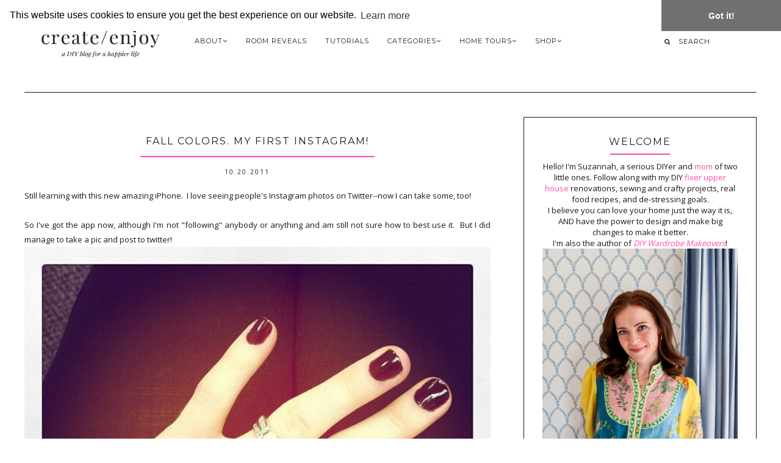

--- FILE ---
content_type: text/html; charset=UTF-8
request_url: https://www.create-enjoy.com/2011/10/fall-colors-my-first-instagram.html
body_size: 38320
content:
<!DOCTYPE html>
<html class='v2 no-js' dir='ltr' lang='en' xmlns='http://www.w3.org/1999/xhtml' xmlns:b='http://www.google.com/2005/gml/b' xmlns:data='http://www.google.com/2005/gml/data' xmlns:expr='http://www.google.com/2005/gml/expr' xmlns:og='http://opengraphprotocol.org/schema/'>
<link href="//fonts.googleapis.com/css?family=Open+Sans:300,400,600%7CRaleway:200%7CMontserrat:400,700" rel="stylesheet" type="text/css">
<head>
<link href='https://www.blogger.com/static/v1/widgets/4128112664-css_bundle_v2.css' rel='stylesheet' type='text/css'/>
<meta content='c8d84fbd449f362bf3a9f05395bab035' name='p:domain_verify'/>
<script defer='defer' src='//bcdn.grmtas.com/pub/ga_pub_5713.js' type='text/javascript'></script>
<script>
document.addEventListener("DOMContentLoaded", function() {
  const links = document.querySelectorAll('.LinkList ul li a');

  links.forEach(link => {
    if (link.href.includes("tiktok.com")) {
      link.classList.add("fab", "fa-tiktok");
    }
  });
});
</script>
<!-- New Font Awesome -->
<link href='https://cdnjs.cloudflare.com/ajax/libs/font-awesome/6.7.2/css/all.min.css' rel='stylesheet'/>
<script data-sms='-JQXy6' defer='defer' src='https://static.shopmy.us/Auto/-JQXy6.js'></script>
<!-- Global Site Tag (gtag.js) - Google Analytics -->
<script async='async' src='https://www.googletagmanager.com/gtag/js?id=UA-11075967-2'></script>
<script>
  window.dataLayer = window.dataLayer || [];
  function gtag(){dataLayer.push(arguments);}
  gtag('js', new Date());

  gtag('config', 'UA-11075967-2');
</script>
<meta content='IE=edge,chrome=1' http-equiv='X-UA-Compatible'/>
<meta content='width=device-width,initial-scale=1.0,maximum-scale=1.0' name='viewport'/>
<meta content='Fall colors. My first Instagram!' property='og:title'/>
<meta content='Create / Enjoy' property='og:site_name'/>
<meta content='blog' property='og:type'/>
<meta content='https://www.create-enjoy.com/2011/10/fall-colors-my-first-instagram.html' property='og:url'/>
<meta content='https://blogger.googleusercontent.com/img/b/R29vZ2xl/AVvXsEgOr_Davug5MpGcGRbNHUpUKmDY4xkxKxNGmfPMqaCE_RxfcOJaCHnijIwH-OdB-qsV_2ScRg696MDbw_qClU1mbHK8skmdzE-8ZuVrNfbW8oIca-oHrd_fk89tqlZUcmY2BM-Vr5ctuEEq/s400/79ca3a9118f14f6ca4d85ca2aed84e3d_7.jpg' property='og:image'/>
<!-- == Indexación == -->
<meta content='index,follow' name='robots'/>
<!-- Título del blog -->
<meta content='Fall colors. My first Instagram!: Create / Enjoy' property='og:title'/>
<title>Fall colors. My first Instagram! / Create / Enjoy</title>
<meta content='text/html; charset=UTF-8' http-equiv='Content-Type'/>
<meta content='blogger' name='generator'/>
<link href='https://www.create-enjoy.com/favicon.ico' rel='icon' type='image/x-icon'/>
<link href='https://www.create-enjoy.com/2011/10/fall-colors-my-first-instagram.html' rel='canonical'/>
<link rel="alternate" type="application/atom+xml" title="Create / Enjoy - Atom" href="https://www.create-enjoy.com/feeds/posts/default" />
<link rel="alternate" type="application/rss+xml" title="Create / Enjoy - RSS" href="https://www.create-enjoy.com/feeds/posts/default?alt=rss" />
<link rel="service.post" type="application/atom+xml" title="Create / Enjoy - Atom" href="https://www.blogger.com/feeds/5757733747822094075/posts/default" />

<link rel="alternate" type="application/atom+xml" title="Create / Enjoy - Atom" href="https://www.create-enjoy.com/feeds/4760412313333863070/comments/default" />
<!--Can't find substitution for tag [blog.ieCssRetrofitLinks]-->
<link href='https://blogger.googleusercontent.com/img/b/R29vZ2xl/AVvXsEgOr_Davug5MpGcGRbNHUpUKmDY4xkxKxNGmfPMqaCE_RxfcOJaCHnijIwH-OdB-qsV_2ScRg696MDbw_qClU1mbHK8skmdzE-8ZuVrNfbW8oIca-oHrd_fk89tqlZUcmY2BM-Vr5ctuEEq/s400/79ca3a9118f14f6ca4d85ca2aed84e3d_7.jpg' rel='image_src'/>
<meta content='https://www.create-enjoy.com/2011/10/fall-colors-my-first-instagram.html' property='og:url'/>
<meta content='Fall colors. My first Instagram!' property='og:title'/>
<meta content='A DIY blog for a happier life. Sewing, DIY decor, real food, and de-stressing.' property='og:description'/>
<meta content='https://blogger.googleusercontent.com/img/b/R29vZ2xl/AVvXsEgOr_Davug5MpGcGRbNHUpUKmDY4xkxKxNGmfPMqaCE_RxfcOJaCHnijIwH-OdB-qsV_2ScRg696MDbw_qClU1mbHK8skmdzE-8ZuVrNfbW8oIca-oHrd_fk89tqlZUcmY2BM-Vr5ctuEEq/w1200-h630-p-k-no-nu/79ca3a9118f14f6ca4d85ca2aed84e3d_7.jpg' property='og:image'/>
<!-- /all-head-content -->
<style type='text/css'>@font-face{font-family:'Montserrat';font-style:normal;font-weight:400;font-display:swap;src:url(//fonts.gstatic.com/s/montserrat/v31/JTUHjIg1_i6t8kCHKm4532VJOt5-QNFgpCtr6Hw0aXp-p7K4KLjztg.woff2)format('woff2');unicode-range:U+0460-052F,U+1C80-1C8A,U+20B4,U+2DE0-2DFF,U+A640-A69F,U+FE2E-FE2F;}@font-face{font-family:'Montserrat';font-style:normal;font-weight:400;font-display:swap;src:url(//fonts.gstatic.com/s/montserrat/v31/JTUHjIg1_i6t8kCHKm4532VJOt5-QNFgpCtr6Hw9aXp-p7K4KLjztg.woff2)format('woff2');unicode-range:U+0301,U+0400-045F,U+0490-0491,U+04B0-04B1,U+2116;}@font-face{font-family:'Montserrat';font-style:normal;font-weight:400;font-display:swap;src:url(//fonts.gstatic.com/s/montserrat/v31/JTUHjIg1_i6t8kCHKm4532VJOt5-QNFgpCtr6Hw2aXp-p7K4KLjztg.woff2)format('woff2');unicode-range:U+0102-0103,U+0110-0111,U+0128-0129,U+0168-0169,U+01A0-01A1,U+01AF-01B0,U+0300-0301,U+0303-0304,U+0308-0309,U+0323,U+0329,U+1EA0-1EF9,U+20AB;}@font-face{font-family:'Montserrat';font-style:normal;font-weight:400;font-display:swap;src:url(//fonts.gstatic.com/s/montserrat/v31/JTUHjIg1_i6t8kCHKm4532VJOt5-QNFgpCtr6Hw3aXp-p7K4KLjztg.woff2)format('woff2');unicode-range:U+0100-02BA,U+02BD-02C5,U+02C7-02CC,U+02CE-02D7,U+02DD-02FF,U+0304,U+0308,U+0329,U+1D00-1DBF,U+1E00-1E9F,U+1EF2-1EFF,U+2020,U+20A0-20AB,U+20AD-20C0,U+2113,U+2C60-2C7F,U+A720-A7FF;}@font-face{font-family:'Montserrat';font-style:normal;font-weight:400;font-display:swap;src:url(//fonts.gstatic.com/s/montserrat/v31/JTUHjIg1_i6t8kCHKm4532VJOt5-QNFgpCtr6Hw5aXp-p7K4KLg.woff2)format('woff2');unicode-range:U+0000-00FF,U+0131,U+0152-0153,U+02BB-02BC,U+02C6,U+02DA,U+02DC,U+0304,U+0308,U+0329,U+2000-206F,U+20AC,U+2122,U+2191,U+2193,U+2212,U+2215,U+FEFF,U+FFFD;}@font-face{font-family:'Open Sans';font-style:normal;font-weight:400;font-stretch:100%;font-display:swap;src:url(//fonts.gstatic.com/s/opensans/v44/memSYaGs126MiZpBA-UvWbX2vVnXBbObj2OVZyOOSr4dVJWUgsjZ0B4taVIUwaEQbjB_mQ.woff2)format('woff2');unicode-range:U+0460-052F,U+1C80-1C8A,U+20B4,U+2DE0-2DFF,U+A640-A69F,U+FE2E-FE2F;}@font-face{font-family:'Open Sans';font-style:normal;font-weight:400;font-stretch:100%;font-display:swap;src:url(//fonts.gstatic.com/s/opensans/v44/memSYaGs126MiZpBA-UvWbX2vVnXBbObj2OVZyOOSr4dVJWUgsjZ0B4kaVIUwaEQbjB_mQ.woff2)format('woff2');unicode-range:U+0301,U+0400-045F,U+0490-0491,U+04B0-04B1,U+2116;}@font-face{font-family:'Open Sans';font-style:normal;font-weight:400;font-stretch:100%;font-display:swap;src:url(//fonts.gstatic.com/s/opensans/v44/memSYaGs126MiZpBA-UvWbX2vVnXBbObj2OVZyOOSr4dVJWUgsjZ0B4saVIUwaEQbjB_mQ.woff2)format('woff2');unicode-range:U+1F00-1FFF;}@font-face{font-family:'Open Sans';font-style:normal;font-weight:400;font-stretch:100%;font-display:swap;src:url(//fonts.gstatic.com/s/opensans/v44/memSYaGs126MiZpBA-UvWbX2vVnXBbObj2OVZyOOSr4dVJWUgsjZ0B4jaVIUwaEQbjB_mQ.woff2)format('woff2');unicode-range:U+0370-0377,U+037A-037F,U+0384-038A,U+038C,U+038E-03A1,U+03A3-03FF;}@font-face{font-family:'Open Sans';font-style:normal;font-weight:400;font-stretch:100%;font-display:swap;src:url(//fonts.gstatic.com/s/opensans/v44/memSYaGs126MiZpBA-UvWbX2vVnXBbObj2OVZyOOSr4dVJWUgsjZ0B4iaVIUwaEQbjB_mQ.woff2)format('woff2');unicode-range:U+0307-0308,U+0590-05FF,U+200C-2010,U+20AA,U+25CC,U+FB1D-FB4F;}@font-face{font-family:'Open Sans';font-style:normal;font-weight:400;font-stretch:100%;font-display:swap;src:url(//fonts.gstatic.com/s/opensans/v44/memSYaGs126MiZpBA-UvWbX2vVnXBbObj2OVZyOOSr4dVJWUgsjZ0B5caVIUwaEQbjB_mQ.woff2)format('woff2');unicode-range:U+0302-0303,U+0305,U+0307-0308,U+0310,U+0312,U+0315,U+031A,U+0326-0327,U+032C,U+032F-0330,U+0332-0333,U+0338,U+033A,U+0346,U+034D,U+0391-03A1,U+03A3-03A9,U+03B1-03C9,U+03D1,U+03D5-03D6,U+03F0-03F1,U+03F4-03F5,U+2016-2017,U+2034-2038,U+203C,U+2040,U+2043,U+2047,U+2050,U+2057,U+205F,U+2070-2071,U+2074-208E,U+2090-209C,U+20D0-20DC,U+20E1,U+20E5-20EF,U+2100-2112,U+2114-2115,U+2117-2121,U+2123-214F,U+2190,U+2192,U+2194-21AE,U+21B0-21E5,U+21F1-21F2,U+21F4-2211,U+2213-2214,U+2216-22FF,U+2308-230B,U+2310,U+2319,U+231C-2321,U+2336-237A,U+237C,U+2395,U+239B-23B7,U+23D0,U+23DC-23E1,U+2474-2475,U+25AF,U+25B3,U+25B7,U+25BD,U+25C1,U+25CA,U+25CC,U+25FB,U+266D-266F,U+27C0-27FF,U+2900-2AFF,U+2B0E-2B11,U+2B30-2B4C,U+2BFE,U+3030,U+FF5B,U+FF5D,U+1D400-1D7FF,U+1EE00-1EEFF;}@font-face{font-family:'Open Sans';font-style:normal;font-weight:400;font-stretch:100%;font-display:swap;src:url(//fonts.gstatic.com/s/opensans/v44/memSYaGs126MiZpBA-UvWbX2vVnXBbObj2OVZyOOSr4dVJWUgsjZ0B5OaVIUwaEQbjB_mQ.woff2)format('woff2');unicode-range:U+0001-000C,U+000E-001F,U+007F-009F,U+20DD-20E0,U+20E2-20E4,U+2150-218F,U+2190,U+2192,U+2194-2199,U+21AF,U+21E6-21F0,U+21F3,U+2218-2219,U+2299,U+22C4-22C6,U+2300-243F,U+2440-244A,U+2460-24FF,U+25A0-27BF,U+2800-28FF,U+2921-2922,U+2981,U+29BF,U+29EB,U+2B00-2BFF,U+4DC0-4DFF,U+FFF9-FFFB,U+10140-1018E,U+10190-1019C,U+101A0,U+101D0-101FD,U+102E0-102FB,U+10E60-10E7E,U+1D2C0-1D2D3,U+1D2E0-1D37F,U+1F000-1F0FF,U+1F100-1F1AD,U+1F1E6-1F1FF,U+1F30D-1F30F,U+1F315,U+1F31C,U+1F31E,U+1F320-1F32C,U+1F336,U+1F378,U+1F37D,U+1F382,U+1F393-1F39F,U+1F3A7-1F3A8,U+1F3AC-1F3AF,U+1F3C2,U+1F3C4-1F3C6,U+1F3CA-1F3CE,U+1F3D4-1F3E0,U+1F3ED,U+1F3F1-1F3F3,U+1F3F5-1F3F7,U+1F408,U+1F415,U+1F41F,U+1F426,U+1F43F,U+1F441-1F442,U+1F444,U+1F446-1F449,U+1F44C-1F44E,U+1F453,U+1F46A,U+1F47D,U+1F4A3,U+1F4B0,U+1F4B3,U+1F4B9,U+1F4BB,U+1F4BF,U+1F4C8-1F4CB,U+1F4D6,U+1F4DA,U+1F4DF,U+1F4E3-1F4E6,U+1F4EA-1F4ED,U+1F4F7,U+1F4F9-1F4FB,U+1F4FD-1F4FE,U+1F503,U+1F507-1F50B,U+1F50D,U+1F512-1F513,U+1F53E-1F54A,U+1F54F-1F5FA,U+1F610,U+1F650-1F67F,U+1F687,U+1F68D,U+1F691,U+1F694,U+1F698,U+1F6AD,U+1F6B2,U+1F6B9-1F6BA,U+1F6BC,U+1F6C6-1F6CF,U+1F6D3-1F6D7,U+1F6E0-1F6EA,U+1F6F0-1F6F3,U+1F6F7-1F6FC,U+1F700-1F7FF,U+1F800-1F80B,U+1F810-1F847,U+1F850-1F859,U+1F860-1F887,U+1F890-1F8AD,U+1F8B0-1F8BB,U+1F8C0-1F8C1,U+1F900-1F90B,U+1F93B,U+1F946,U+1F984,U+1F996,U+1F9E9,U+1FA00-1FA6F,U+1FA70-1FA7C,U+1FA80-1FA89,U+1FA8F-1FAC6,U+1FACE-1FADC,U+1FADF-1FAE9,U+1FAF0-1FAF8,U+1FB00-1FBFF;}@font-face{font-family:'Open Sans';font-style:normal;font-weight:400;font-stretch:100%;font-display:swap;src:url(//fonts.gstatic.com/s/opensans/v44/memSYaGs126MiZpBA-UvWbX2vVnXBbObj2OVZyOOSr4dVJWUgsjZ0B4vaVIUwaEQbjB_mQ.woff2)format('woff2');unicode-range:U+0102-0103,U+0110-0111,U+0128-0129,U+0168-0169,U+01A0-01A1,U+01AF-01B0,U+0300-0301,U+0303-0304,U+0308-0309,U+0323,U+0329,U+1EA0-1EF9,U+20AB;}@font-face{font-family:'Open Sans';font-style:normal;font-weight:400;font-stretch:100%;font-display:swap;src:url(//fonts.gstatic.com/s/opensans/v44/memSYaGs126MiZpBA-UvWbX2vVnXBbObj2OVZyOOSr4dVJWUgsjZ0B4uaVIUwaEQbjB_mQ.woff2)format('woff2');unicode-range:U+0100-02BA,U+02BD-02C5,U+02C7-02CC,U+02CE-02D7,U+02DD-02FF,U+0304,U+0308,U+0329,U+1D00-1DBF,U+1E00-1E9F,U+1EF2-1EFF,U+2020,U+20A0-20AB,U+20AD-20C0,U+2113,U+2C60-2C7F,U+A720-A7FF;}@font-face{font-family:'Open Sans';font-style:normal;font-weight:400;font-stretch:100%;font-display:swap;src:url(//fonts.gstatic.com/s/opensans/v44/memSYaGs126MiZpBA-UvWbX2vVnXBbObj2OVZyOOSr4dVJWUgsjZ0B4gaVIUwaEQbjA.woff2)format('woff2');unicode-range:U+0000-00FF,U+0131,U+0152-0153,U+02BB-02BC,U+02C6,U+02DA,U+02DC,U+0304,U+0308,U+0329,U+2000-206F,U+20AC,U+2122,U+2191,U+2193,U+2212,U+2215,U+FEFF,U+FFFD;}</style>
<style id='page-skin-1' type='text/css'><!--
/*
-----------------------------------------------
Blogger Template
Name:     Gazette
Designer: Maira Gallardo
URL:      www.mairagstudio.com
Version:  2.0
----------------------------------------------- */
/* Variable definitions
====================
<Variable name="keycolor" description="Main Color" type="color" default="#ffffff"/>
<Group description="Blog Title" selector=".header h1">
<Variable name="header.font" description="Font" type="font" default="200 50px Raleway, sans-serif"/>
<Variable name="header.text.color" description="Title Color" type="color" default="#1a1a1a" />
</Group>
<Group description="Page Text" selector="body">
<Variable name="body.font" description="Font" type="font" default="normal normal 13px Open Sans, sans-serif"/>
<Variable name="body.text.color" description="Text Color" type="color" default="#1a1a1a"/>
</Group>
<Group description="Menu" selector=".tabs-inner .widget li a">
<Variable name="tabs.font" description="Font" type="font" default="normal normal 10px Montserrat, sans-serif"/>
<Variable name="tabs.text.color" description="Text Color" type="color" default="#1a1a1a"/>
<Variable name="tabs.hover.color" description="Hover Color" type="color" default="#f5f5f5"/>
<Variable name="sticky.color" description="Sticky Menu Background" type="color" default="#1a1a1a"/>
<Variable name="sticky.text.color" description="Sticky Text" type="color" default="#ffffff"/>
</Group>
<Group description="Accents" selector=".content-inner">
<Variable name="accent" description="Accent Color" type="color" default="#becdba"/>
<Variable name="social.color" description="Social Icons Color" type="color" default="#1a1a1a"/>
<Variable name="border.color" description="Borders Color" type="color" default="#1a1a1a"/>
</Group>
<Group description="Links" selector=".main-outer">
<Variable name="link.color" description="Link Color" type="color" default="#becdba"/>
<Variable name="link.visited.color" description="Visited Color" type="color" default="#1a1a1a"/>
<Variable name="link.hover.color" description="Hover Color" type="color" default="#f5f5f5"/>
</Group>
<Group description="Post Title" selector="h3.post-title">
<Variable name="post.title.font" description="Font" type="font" default="normal 16px Montserrat, sans-serif"/>
<Variable name="post.title.color" description="Post title color" type="color" default="#1a1a1a"/>
</Group>
<Group description="Gadgets" selector="h2">
<Variable name="widget.title.font" description="Title Font" type="font" default="normal normal 16px Montserrat, sans-serif"/>
<Variable name="widget.title.text.color" description="Title Color" type="color" default="#1a1a1a"/>
</Group>
<Variable name="startSide" description="Side where text starts in blog language" type="automatic" default="left"/>
<Variable name="endSide" description="Side where text ends in blog language" type="automatic" default="right"/>
*/
------------------------------------------------------*/
/*------------------------------------------------
RESET CSS
----------------------------------------------- */
html,body,div,span,applet,object,iframe,h1,h2,h3,h4,h5,h6,p,blockquote,pre,a,abbr,acronym,address,big,cite,code,del,dfn,em,font,img,ins,kbd,q,s,samp,small,strike,strong,sub,sup,tt,var,b,u,i,center,dl,dt,dd,ul,li,fieldset,form,label,legend,table,caption,tbody,tfoot,thead,tr,th,td {
margin: 0;
padding: 0;
border: 0;
outline: 0;
font-size: 100%;
vertical-align: baseline;
background: transparent;
}
body {
line-height: 1;
}
blockquote,q {
quotes: none;
}
blockquote:before,blockquote:after,q:before,q:after {
content: '';
content: none;
}
/* remember to define focus styles! */
:focus {
outline: 0;
}
/* remember to highlight inserts somehow! */
ins {
text-decoration: none;
}
del {
text-decoration: line-through;
}
/* tables still need 'cellspacing="0"' in the markup */
table {
border-collapse: collapse;
border-spacing: 0;
}
/*-----------------------------------------------
GENERAL
----------------------------------------------- */
#navbar,#Attribution1,.post-icons,.post-author.vcard,.post-timestamp,.feed-links {
display: none;
}
body {
font: normal normal 13px Open Sans, sans-serif;
color: #1a1a1a;
background: #ffffff;
text-align: justify;
overflow-x: hidden;
}
html body {
width: 100%;
}
.outer-wrapper {
margin: 0 auto;
max-width: 1200px;
}
.content-wrapper {
margin: 0 auto;
}
.column-center-outer,.column-right-outer {
-webkit-box-sizing: border-box;
-moz-box-sizing: border-box;
box-sizing: border-box;
}
.column-center-outer {
width: 63.637%;
float: left;
}
.column-right-outer {
width: 31.8%;
float: right;
}
a:link {
text-decoration: none;
color: #ff4bac;
transition: all .3s ease-out;
-o-transition: all .3s ease-out;
-moz-transition: all .3s ease-out;
-webkit-transition: all .3s ease-out;
}
a:visited {
text-decoration: none;
color: #ff99ca;
}
a:hover {
text-decoration: none;
color: #7f2555;
transition: all .3s ease-out;
-o-transition: all .3s ease-out;
-moz-transition: all .3s ease-out;
-webkit-transition: all .3s ease-out;
}
::-moz-placeholder {
color: #7f2555;
opacity: 1;
}
::-webkit-input-placeholder {
color: #7f2555;
}
[placeholder]:focus::-webkit-input-placeholder {
transition: opacity .5s .5s ease;
opacity: 0;
}
[placeholder]:focus::-moz-placeholder {
transition: opacity .5s .5s ease;
opacity: 0;
}
input:-webkit-autofill {
-webkit-box-shadow: 0 0 0 1000px #fff inset;
}
input::-moz-placeholder {
opacity: 1;
}
iframe {
max-width: 100%;
}
/*---------------------------------------------
BLOG HEADER
----------------------------------------------- */
.header-wrapper {
width: 21%;
display: inline-block;
margin: 0;
padding: 40px 0 0;
}
.header.section {
padding: 0;
margin: 0;
}
.Header h1 {
font: 200 50px Raleway, sans-serif;
color: #1a1a1a;
letter-spacing: 3px;
}
.Header h1 a {
color: #1a1a1a;
}
#Header1_headerimg {
max-width: 250px;
height: auto;
}
.Header .description {
display: none;
}
.header-inner .Header .titlewrapper {
padding: 0;
}
header .widget {
margin: 0;
}
/*---------------------------------------------
SITE NAVIGATION
----------------------------------------------- */
#mobile-menu {
display: none;
}
.sticky-wrapper {
width: 78%;
float: right;
}
.nav-wrapper{
display: flex;
justify-content: space-between;
align-items: center;
flex-wrap: wrap;
flex-direction: row;
}
.nav {
width: 100%;
display: inline-block;
text-align: right;
margin: 45px 0 0;
}
.nav .widget {
margin: 0;
}
.searchbox {
text-align: left;
letter-spacing: 0.5px;
}
@-moz-document url-prefix() {
.searchbox{
position: relative;
top: 3px;
}
}
.menu-display {
display: block !important;
}
.main-menu {
background: #ffffff;
}
.main-menu > ul {
margin: 0 auto !important;
max-width: 1200px;
}
.main-menu > ul > li {
float: none;
display: inline-block;
position: relative;
list-style: none;
padding: 0 !important;
}
.main-menu> ul > li > a {
padding: 15px;
display: inline-block;
font: 11px Montserrat, sans-serif;
color: #1a1a1a;
text-transform: uppercase;
letter-spacing: 1px;
}
.main-menu > li > a:hover {
color: #f5f5f5;
}
.main-menu > ul > li:hover > ul {
display: block;
top: 43px;
left: -1px;
background: #ffffff;
transition: all .3s ease-out;
-o-transition: all .3s ease-out;
-moz-transition: all .3s ease-out;
-webkit-transition: all .3s ease-out;
}
.main-menu ul > li > ul {
display: none;
position: absolute;
left: 0;
top: 100%;
z-index: 9999;
min-width: 200px;
text-transform: uppercase;
transition: all .3s ease-out;
-o-transition: all .3s ease-out;
-moz-transition: all .3s ease-out;
-webkit-transition: all .3s ease-out;
}
.main-menu li ul li a {
height: inherit;
float: inherit;
text-align: left;
display: block;
margin: 0 !important;
padding: 10px 20px;
z-index: 9999;
font: 11px Montserrat, sans-serif;
color: #1a1a1a;
letter-spacing: 1px;
}
.main-menu li ul li a:hover {
color: #f5f5f5;
}
#sticky-wrapper.sticky-wrapper.is-sticky .nav {
background: #1a1a1a;
z-index: 9999;
width: 100% !important;
left: 0;
padding: 0 0 5px;
color: #ffffff;
margin: 0;
}
#sticky-wrapper.sticky-wrapper.is-sticky .nav .nav-wrapper{
max-width:1200px;
margin:0 auto;
text-align:center;
}
#sticky-wrapper.sticky-wrapper.is-sticky .nav .main-menu,#sticky-wrapper.sticky-wrapper.is-sticky .nav .main-menu > ul > li:hover > ul {
background: #1a1a1a;
}
#sticky-wrapper.sticky-wrapper.is-sticky .nav .main-menu ul li a {
color: #ffffff;
}
/*-----------------------------------------------
SEARCH BOX
----------------------------------------------- */
#HTML503 h2,#HTML503 hr {
display: none;
}
.search-form {
background: transparent;
}
.searchbox-mobile .search-form {
background: transparent;
border-left: none;
border-right: none;
height: auto;
}
#searchform fieldset {
background: transparent;
border: none;
transition: all .6s ease-out;
-o-transition: all .6s ease-out;
-moz-transition: all .6s ease-out;
-webkit-transition: all .6s ease-out;
padding: 0 0 0 10px;
margin: 0;
}
#search {
background: transparent;
border: 0;
margin: 0;
padding: 0 0 0 10px;
font: 11px Montserrat, sans-serif;
}
.searchbox-mobile #search {
font: normal normal 16px Montserrat, sans-serif;
width: 85%;
}
.search-form input {
color: #1a1a1a;
}
.search-form fieldset:before {
content: "\f002";
font-family: FontAwesome;
color: #1a1a1a;
font-size: 10px;
}
.searchbox-mobile .search-form fieldset:before {
font-size: 16px;
}
.search-form input::-webkit-input-placeholder {
color: #1a1a1a;
letter-spacing: 1px;
font: 11px Montserrat, sans-serif;
}
.searchbox-mobile .search-form input::-webkit-input-placeholder {
font: normal normal 16px Montserrat, sans-serif;
letter-spacing: 1px;
}
.search-form input:-moz-placeholder {
color: #1a1a1a;
letter-spacing: 1px;
font: 11px Montserrat, sans-serif;
}
.searchbox-mobile .search-form input:-moz-placeholder {
font: normal normal 16px Montserrat, sans-serif;
letter-spacing: 1px;
}
.search-form input::-moz-placeholder {
color: #1a1a1a;
letter-spacing: 1px;
font: 11px Montserrat, sans-serif;
}
.searchbox-mobile .search-form input::-moz-placeholder {
font: normal normal 16px Montserrat, sans-serif;
letter-spacing: 1px;
}
.search-form input:-ms-input-placeholder {
color: #1a1a1a;
letter-spacing: 1px;
font: 11px Montserrat, sans-serif;
}
.searchbox-mobile .search-form input:-ms-input-placeholder {
font: normal normal 16px Montserrat, sans-serif;
letter-spacing: 1px;
}
#sticky-wrapper.sticky-wrapper.is-sticky .nav .search-form input {
color: #ffffff;
}
#sticky-wrapper.sticky-wrapper.is-sticky .nav::-moz-placeholder {
color: #ffffff;
}
#sticky-wrapper.sticky-wrapper.is-sticky .nav::-webkit-input-placeholder {
color: #ffffff;
}
#sticky-wrapper.sticky-wrapper.is-sticky .nav .search-form fieldset:before {
color: #ffffff;
}
#sticky-wrapper.sticky-wrapper.is-sticky .searchbox .search-form input::-webkit-input-placeholder {
color: #ffffff;
}
#sticky-wrapper.sticky-wrapper.is-sticky .searchbox .search-form input:-moz-placeholder {
color: #ffffff;
}
#sticky-wrapper.sticky-wrapper.is-sticky .searchbox .search-form input::-moz-placeholder {
color: #ffffff;
}
#sticky-wrapper.sticky-wrapper.is-sticky .searchbox .search-form input:-ms-input-placeholder {
color: #ffffff;
}
/*---------------------------------------------
HEADINGS
----------------------------------------------- */
h1,h2,h3,h4,h5 {
margin: 0 0 10px;
font: normal normal 16px Montserrat, sans-serif;
color: #1a1a1a;
text-transform: uppercase;
letter-spacing: 2px;
}
h1 {
font-size: 22px;
}
h3 {
font-size: 16px;
}
h4 {
font-size: 14px;
}
h5 {
font-size: 12px;
}
hr {
border: 1px solid #ff4bac;
width: 50%;
}
/*------------------------------------------------------
TOP GADGETS AREA
------------------------------------------------------*/
.gadget-area {
width: 100%;
max-width: 1200px;
margin: 20px auto 40px;
border-top: 1px solid #1a1a1a;
border-bottom: 1px solid #1a1a1a;
padding: 40px 0 0;
}
.featured-posts {
width: 65.811965811966%;
display: inline-block;
margin: 0 2.5641025641026% 0 0;
}
.top-right.section {
width: 31.223931623932%;
display: inline-block;
margin: 0;
vertical-align: top;
}
.bottom-area.section {
width: 100%;
margin: 40px 0 0;
}
.gadget-area .widget {
border: 1px solid #1a1a1a;
padding: 25px 20px;
text-align: center;
margin: 0;
}
.top-right .widget:first-child {
margin: 0 0 40px;
}
.gadget-area .widget h2 {
text-align: center;
}
.gadget-area hr {
display: none;
}
.slider-area .widget {
border: none;
padding: 0;
}
.top-right .Text {
font-size: 13px;
}
/*-----------------------------------------------
SLIDER
------------------------------------------------*/
.owl-item {
width: 100%;
height: 700px;
max-height: 700px;
display: block;
text-align: center;
z-index: 0;
overflow: hidden;
}
.slide-inside {
display: table;
vertical-align: middle;
height: 100%;
padding: 0;
width: 100%;
background: transparent;
transition: all .25s ease-out;
-o-transition: all .25s ease-out;
-moz-transition: all .25s ease-out;
-webkit-transition: all .25s ease-out;
}
.slide-inside:hover {
background: rgba(255,255,255,0.1);
}
.slide-wrap {
position: absolute;
top: 50%;
left: 50%;
transform: translate(-50%,-50%);
}
.slide-h2 {
text-transform: uppercase;
display: block;
font: normal normal 16px Montserrat, sans-serif;
color: #1a1a1a;
letter-spacing: 1px;
margin-bottom: 15px;
z-index: 9;
}
.slide-image {
object-fit: cover;
height: 700px;
width: 100%;
}
.slide-container h2 a {
display: block;
padding: 0;
color: #1a1a1a;
letter-spacing: 0;
width: 70%;
margin: 0 auto;
padding: 25px;
background: rgba(255,255,255,.7);
line-height: 2em;
}
.more {
max-width: 70%;
margin: 0 auto;
}
a.more-link,
a.more-link:visited {
text-transform: uppercase;
font: 11px Montserrat, sans-serif;
background: #ff4bac;
color: #ffffff;
letter-spacing: 2px;
padding: 10px 0;
margin: 25px auto 0;
display: block;
width: fit-object;
transition: all .5s ease-out;
-o-transition: all .5s ease-out;
-moz-transition: all .5s ease-out;
-webkit-transition: all .5s ease-out;
}
.more-link:hover {
background: #ff4bac;
color: #1a1a1a;
}
.owl-nav {
position: absolute;
top: 50%;
width: 100%;
display: flex;
justify-content: space-between;
align-items: center;
}
.owl-prev,
.owl-next {
background: #ff4bac;
padding: 8px 10px 10px;
color: white;
font-size: 20px;
line-height: 1;
}
/*-----------------------------------------------
NEWSLETTER
----------------------------------------------- */
.bottom-area .widget,
.FollowByEmail {
background: #1a1a1a;
}
.slider-area .widget.FollowByEmail {
margin: 40px auto 0;
padding: 15px 40px;
}
.bottom-area .widget h2,
.FollowByEmail h2 {
color: #ffffff;
}
.bottom-area p,
.FollowByEmail {
color: #ffffff;
letter-spacing: 1px;
}
.mc-field-group {
width: 31.623931623932%;
display: inline-block;
letter-spacing: 1px;
}
.sidebar .mc-field-group {
width: 100%;
display: inline-block;
letter-spacing: 1px;
}
#mc-embedded-subscribe-form table {
width: 100%;
}
.indicates-required,#mc_embed_signup_scroll h2 {
display: none;
}
label,
.FollowByEmail .follow-by-email-address {
text-transform: uppercase;
font: 11px Montserrat, sans-serif;
letter-spacing: 1px;
}
input#mce-EMAIL,input#mce-FNAME,
.FollowByEmail .follow-by-email-address {
background: #ffffff;
text-align: center;
font: 11px Montserrat, sans-serif;
color: #1a1a1a;
text-transform: uppercase;
letter-spacing: 1px;
padding: 10px 0;
border: none;
width: 100%;
}
.sidebar input#mce-EMAIL,.sidebar input#mce-FNAME {
background: #ffffff;
border: 1px solid #1a1a1a;
margin: 0 0 10px;
}
input#mc-embedded-subscribe.button {
background: #ff4bac;
border: 1px solid #ff4bac;
color: #1a1a1a;
text-transform: uppercase;
font: 11px Montserrat, sans-serif;
letter-spacing: 1px;
cursor: pointer;
width: 100%;
padding: 9px 0;
margin: 0;
text-align: center;
transition: all .3s ease-out;
-o-transition: all .3s ease-out;
-moz-transition: all .3s ease-out;
-webkit-transition: all .3s ease-out;
}
input#mc-embedded-subscribe.button:hover {
color: #ff4bac;
background: transparent;
}
/*-----------------------------------------------
SOCIAL
----------------------------------------------- */
#LinkList501 ul {
margin: 0 !important;
}
#LinkList501 ul,#LinkList502 ul {
overflow: hidden;
line-height: 0;
text-align: center !important;
}
#LinkList501 ul li,#LinkList502 ul li {
display: inline-block;
}
#LinkList501 ul li a,#LinkList502 ul li a {
letter-spacing: 2px;
display: inline-block;
cursor: pointer;
padding: 0 10px;
line-height: 1.8;
text-align: center;
position: relative;
z-index: 1;
color: #1a1a1a;
}
#LinkList501 ul li a:hover,#LinkList502 ul li a:hover {
color: #7f2555;
}
/*-----------------------------------------------
INSTAFEED
----------------------------------------------- */
#instafeed {
width: 100%;
display: block;
margin: 0;
padding: 0;
line-height: 0;
text-align: center;
}
#instafeed a {
padding: 0;
margin: 0;
display: inline-block;
line-height: 0;
position: relative;
}
#instafeed .insta-likes {
position: absolute;
width: 100%;
height: 100%;
left: 0;
right: 0;
bottom: 0;
opacity: 0;
letter-spacing: 1px;
background: rgba(0,0,0,0.7);
font: 11px Montserrat, sans-serif;
color: #ffffff;
line-height: 1.7 !important;
-webkit-font-smoothing: antialiased;
-webkit-transition: opacity 800ms ease;
-moz-transition: opacity 800ms ease;
-o-transition: opacity 800ms ease;
-ms-transition: opacity 800ms ease;
transition: opacity 800ms ease;
}
#instafeed .insta-likes:hover {
opacity: 1;
}
#instafeed li {
width: 30.7%;
display: inline-block;
line-height: 0;
margin: 0 2.5641025641026% 2.5641025641026% 0;
padding: 0;
}
#instafeed li:nth-child(3n) {
margin: 0 0 2.5641025641026%;
}
#instafeed li img {
width: 100% !important;
}
/*-----------------------------------------------
POST META
----------------------------------------------- */
.post-meta {
text-align: center;
}
.post-meta ul {
padding: 0 !important;
}
.post-meta ul li {
display: inline-block;
padding: 0 15px;
}
h2.date-header {
margin: 10px 0;
font: normal normal 13px Open Sans, sans-serif;
font-size: 10px;
display: block !important;
letter-spacing: 2px;
text-align: center;
}
.location {
margin: 10px auto;
}
.post-location {
font: 11px Montserrat, sans-serif;
text-transform: uppercase;
letter-spacing: 2px;
}
.post-location a {
color: #ff4bac;
}
/*------------------------------------------------------
ENTRIES
------------------------------------------------------*/
.main-wrapper {
max-width: 1200px;
margin: 40px auto 0;
border-top: 1px solid #1a1a1a;
padding: 40px 0 0;
}
.main.section {
margin: 0;
}
.post {
margin: 0 0 50px;
padding: 0;
}
h3.post-title,.comments h4 {
margin-bottom: 15px;
font: normal normal 16px Montserrat, sans-serif;
text-transform: uppercase;
letter-spacing: 2px;
text-align: center;
color: #1a1a1a;
}
h3.post-title a {
color: #1a1a1a;
}
.post-labels {
display: none;
}
.post-body {
line-height: 1.9;
position: relative;
margin-top: 25px;
}
.post-body hr {
width: 50%;
}
.post-body img {
width: 100%;
height: auto;
}
.post-body blockquote {
margin: 20px 0;
line-height: 1.8em;
font-size: 14px;
font-style: italic;
border-top: 1px solid #1a1a1a;
border-bottom: 1px solid #1a1a1a;
padding: 30px;
}
.post-body blockquote:before {
content: '\f10d';
font-family: FontAwesome;
color: #ff4bac;
padding-right: 15px;
font-size: 20px;
}
.jump-link {
margin: 25px auto;
text-align: center;
cursor: pointer;
}
.jump-link a {
background: #1a1a1a;
border: 1px solid #1a1a1a;
padding: 10px;
font: 11px Montserrat, sans-serif;
text-transform: uppercase;
color: #ff4bac;
letter-spacing: 2px;
}
.jump-link a:hover {
background: transparent;
color: #1a1a1a;
}
/*-----------------------------------------------
RELATED POSTS
----------------------------------------------- */
.related-posts {
text-align: center;
width: 100%;
margin: 40px auto;
padding: 15px 0 0;
border-top: 1px solid #1a1a1a;
}
.related-posts h5 {
background: #ffffff;
font: normal normal 16px Montserrat, sans-serif;
letter-spacing: 2px;
text-transform: uppercase;
position: relative;
top: -25px;
width: 50%;
margin: 0 auto;
}
.related-posts ul li {
list-style: none;
margin: 0 17px 0 0;
display: inline-block;
text-align: center;
padding: 0;
width: 31.623931623932%;
vertical-align: top;
}
.related-posts ul li:last-child {
margin: 0;
}
.related-posts ul li img {
margin-bottom: 10px;
width: 100%;
height: auto !important;
}
.related-posts ul li img:hover {
opacity: .7;
}
.related-posts ul li a {
text-align: center;
font: 11px Montserrat, sans-serif;
color: #1a1a1a;
text-transform: uppercase;
letter-spacing: 1px;
width: 90%;
}
/*-----------------------------------------------
POST FOOTER
----------------------------------------------- */
.post-footer {
margin: 40px 0 0;
font: 11px Montserrat, sans-serif;
line-height: 1.8;
letter-spacing: 2px;
text-transform: uppercase;
}
.post-share-buttons.goog-inline-block {
margin: 0 auto;
padding-top: 30px;
text-align: center;
width: 100%;
border-top: 1px solid #1a1a1a;
}
.share-title {
text-transform: uppercase;
font: normal normal 16px Montserrat, sans-serif;
}
.share {
position: relative;
top: -40px;
background: #ffffff;
max-width: 40%;
margin: 0 auto;
}
.share li {
display: inline-block;
padding: 0 10px !important;
}
.share .fa {
font-size: 13px;
color: #1a1a1a;
}
.share .fa:hover {
color: #ff4bac;
}
/*-----------------------------------------------
COMMENTS
----------------------------------------------- */
.comments .comments-content .icon.blog-author {
background-repeat: no-repeat;
}
.comment-header {
padding-bottom: 20px;
margin-top: 40px;
font: 11px Montserrat, sans-serif;
text-transform: uppercase;
letter-spacing: 2px;
}
.comments .comments-content .user a {
font-weight: 400;
color: #ff4bac;
font-size: 13px;
}
.comment-content {
font: normal normal 13px Open Sans, sans-serif;
line-height: 1.8em;
color: #1a1a1a;
padding-bottom: 15px;
}
.comment-actions {
font: 11px Montserrat, sans-serif;
letter-spacing: 3px;
font-size: 80%;
text-transform: uppercase;
text-align: right;
float: right;
}
.comment-actions a:link {
color: #ff4bac;
}
.comment-actions a:hover {
color: #7f2555;
}
li.comment {
border-bottom: 1px solid #1a1a1a;
padding-bottom: 25px !important;
}
.avatar-image-container {
border: none;
padding: 0;
}
.thread-toggle {
font: 11px Montserrat, sans-serif;
letter-spacing: 2px;
font-size: 80%;
text-transform: uppercase;
}
.continue {
display: inline-block;
font: 11px Montserrat, sans-serif;
letter-spacing: 2px;
font-size: 80%;
text-transform: uppercase;
padding: 2px;
}
/*-----------------------------------------------
SIDEBAR
----------------------------------------------- */
.sidebar img {
max-width: 100%;
margin: 0 auto;
text-align: center;
}
#sidebar-right-1.sidebar.section {
width: 100%;
margin: 0 auto;
}
.sidebar .widget {
border: 1px solid #1a1a1a;
padding: 30px;
text-align: center;
}
.sidebar .widget h2 {
text-align: center;
}
.sidebar hr {
width: 30%;
margin-bottom: 10px;
}
.widget {
margin: 30px 0;
}
.widget ul {
list-style: none;
margin: 0;
padding: 0;
}
.widget li {
margin: 0;
padding: 0 0 .25em;
text-indent: 0;
line-height: 1.5em;
}
.widget .popular-posts ul {
list-style: none;
}
.Image img {
max-width: 100%;
height: auto;
}
/*-----------------------------------------------
EMAIL SUBSCRIPTION
----------------------------------------------- */
.FollowByEmail .follow-by-email-inner {
border-bottom: 2px solid #ff4bac;
}
.FollowByEmail .follow-by-email-inner .follow-by-email-address {
text-align: left;
width: 100%;
background: transparent;
padding: 0;
color: white;
border: none;
font: 11px Montserrat, sans-serif;
text-transform: uppercase;
margin-left: 0;
letter-spacing: 1px;
}
.sidebar .FollowByEmail .follow-by-email-inner .follow-by-email-address {
width: 80%;
}
.FollowByEmail .follow-by-email-inner .follow-by-email-submit {
background: transparent;
width: 100%;
margin: 0;
padding: 0;
color: #ff4bac;
font-size: 15px;
font-family: FontAwesome;
}
.sidebar .FollowByEmail .follow-by-email-inner .follow-by-email-submit {
width: 10%;
}
.follow-by-email-submit:focus {
outline: none;
border: none;
}
/*-----------------------------------------------
POPULAR POSTS
------------------------------------------------*/
.item-thumbnail-only {
display: -webkit-box;
display: -ms-flexbox;
display: flex;
-webkit-box-orient: horizontal;
-webkit-box-direction: normal;
-ms-flex-direction: row;
flex-direction: row;
flex-flow: row wrap;
-webkit-box-pack: justify;
-ms-flex-pack: justify;
justify-content: space-between;
-webkit-box-align: center;
-ms-flex-align: center;
align-items: center;
}
.PopularPosts .item-thumbnail {
width: 35%;
}
.PopularPosts .item-title {
width: 60%;
text-align: left;
}
.PopularPosts .widget-content ul {
width: 100%;
}
.PopularPosts .widget-content ul li {
padding: 0 !important;
display: block;
margin-bottom: 25px;
}
.PopularPosts img {
padding: 0;
width: 100%;
height: auto;
}
.PopularPosts .item-thumbnail {
margin: 0;
}
.PopularPosts .item-title a {
position: relative;
font: 11px Montserrat, sans-serif;
color: #1a1a1a;
font-size: 11px;
letter-spacing: 2px;
text-transform: uppercase;
}
.PopularPosts .item-thumbnail img:hover {
opacity: .7;
filter: alpha(opacity=70);
}
.PoularPosts .widget-content ul li a {
padding: 0;
margin-bottom: 0;
background: transparent;
}
.PopularPosts .item-title{
text-align:center;
}
.PopularPosts .item-snippet {
display: none;
}
.widget .widget-item-control a img {
width: 18px;
height: 18px;
}
/*-----------------------------------------------
ARCHIVES
----------------------------------------------- */
.BlogArchive {
color: #1a1a1a;
}
.archive-title h2 {
cursor: pointer;
text-align: left !important;
margin-bottom: 0 !important;
padding: 10px 20px !important;
border: none;
}
.BlogArchive .archive-title h2::after {
content: '\f107';
font-family: FontAwesome;
position: absolute;
right: 20px;
top: 10px;
font-size: 20px;
text-align: right;
}
.BlogArchive.collapse .archive-title h2::after {
content: '\f106';
font-family: FontAwesome;
}
.archive .widget-content {
padding: 0 20px 20px !important;
}
.BlogArchive hr {
display: none;
}
.archive ul li {
width: 100%;
font: 11px Montserrat, sans-serif;
text-transform: uppercase;
letter-spacing: 2px;
padding: 15px 5px;
text-align: left !important;
margin: 5px 0 !important;
}
/*-----------------------------------------------
CONTACT FORM
---------------------------------------------- */
.contact-form-name,.contact-form-email,.contact-form-email-message {
max-width: 98.1%;
border-top: none;
border-left: none;
border-right: none;
border-bottom: 2px solid #ff4bac;
padding: 10px 0 10px 10px;
color: #1a1a1a;
letter-spacing: 1px;
box-sizing: content-box;
font: 11px Montserrat, sans-serif;
outline: none;
}
.contact-form-button-submit {
background: #ff4bac;
min-height: 50px;
width: 100%;
padding: 0 0 0 15px;
border: 1px solid #ff4bac;
margin: 10px 0;
border-radius: 0;
-moz-border-radius: 0;
text-transform: uppercase;
letter-spacing: 2px;
color: #1a1a1a;
font: normal normal 16px Montserrat, sans-serif;
text-align: left;
cursor: pointer;
}
.contact-form-button-submit:hover {
background: transparent;
color: #ff4bac;
border: 1px solod #ff4bac;
}
input:focus,textarea:focus {
border: none;
outline: none;
}
/*-----------------------------------------------
SITE NAVIGATION
---------------------------------------------- */
#blog-pager {
margin: 50px auto;
}
a.blog-pager-older-link,a.blog-pager-newer-link {
color: #1a1a1a;
font: 11px Montserrat, sans-serif;
text-transform: uppercase;
letter-spacing: 2px;
}
.status-msg-wrap {
width: 100%;
margin: 0 auto 30px;
font: normal normal 16px Montserrat, sans-serif;
color: #1a1a1a;
text-transform: uppercase;
letter-spacing: 2px;
}
.status-msg-body {
padding: 0 0 20px;
text-align: center;
}
.status-msg-hidden {
visibility: visible;
padding: 35px 0 0;
text-align: center;
font: 11px Montserrat, sans-serif;
position: relative;
}
.status-msg-bg {
background-color: transparent;
}
a.go-top {
position: fixed;
bottom: 1.5em;
right: 3em;
color: #ff4bac;
font-size: 25px;
display: none;
margin: 0;
text-transform: uppercase;
}
/*------------------------------------------------------
SITE FOOTER
------------------------------------------------------*/
.footer-outer {
width: 100%;
margin: 0 auto;
padding: 50px 0;
}
.bottom {
width: 100%;
background: #1a1a1a;
padding: 40px 0;
text-align: center;
margin: 0 auto;
}
.site-credits {
margin: 0 auto;
color: #ffffff;
text-transform: uppercase;
letter-spacing: 2px;
padding: 0;
font: 11px Montserrat, sans-serif;
}
.site-credits a {
color: #ffffff;
}
/*-----------------------------------------------
MEDIA QUERIES
------------------------------------------------*/
@media screen and (max-width: 1050px) {
.outer-wrapper {
margin: 0 2%;
}
.searchbox {
width: 16%;
}
.top-right .widget:first-child {
margin: 0 0 27px;
}
.related-posts ul li {
width: 31.423931623932%;
}
}
@media screen and (max-width: 900px) {
.header-wrapper {
width: 100%;
}
.Header h1 {
text-align: center;
}
#Header1_headerimg {
margin: 0 auto;
}
.featured-posts,.top-right.section {
width: 100%;
margin: 0;
}
.featured-posts {
margin-bottom: 40px;
}
.top-right .widget:first-child {
margin: 0 0 40px;
}
.top-right .Text {
min-height: auto;
}
/* RESPONSIVE MENU
-----------------------*/
#mobile-menu {
display: block;
margin-bottom: 15px;
}
.nav,.sticky-wrapper,.slicknav_menu h2,.slicknav_menu .slicknav_icon-bar,.slicknav_menu .slicknav_icon {
display: none;
}
.slicknav_menu {
display: block;
font-size: 16px;
box-sizing: border-box;
background: #ffffff;
padding: 0;
}
.slicknav_btn {
font-family: FontAwesome;
position: relative;
display: block;
vertical-align: middle;
padding: 15px;
line-height: 1.9;
cursor: pointer;
margin: 0 auto;
text-decoration: none;
}
.slicknav_menu {
*zoom: 1;
}
.slicknav_menu .slicknav_menutxt {
display: block;
line-height: 1.188em;
color: #1a1a1a;
text-align: center;
}
.slicknav_menu .slicknav_no-text {
margin: 0;
}
.slicknav_nav {
clear: both;
color: #1a1a1a;
font: normal normal 16px Montserrat, sans-serif;
margin: 0;
padding: 0;
list-style: none;
overflow: hidden;
text-transform: uppercase;
letter-spacing: 1px;
}
.slicknav_nav ul {
display: block;
list-style: none;
overflow: hidden;
padding: 0;
margin: 0;
text-align: center;
}
.slicknav_nav li {
display: block;
}
.slicknav_nav .slicknav_item {
cursor: pointer;
}
.slicknav_nav .slicknav_item a {
display: inline;
padding: 0;
margin: 0;
}
.slicknav_nav .slicknav_row {
display: block;
padding: 5px 10px;
margin: 2px 5px;
}
.slicknav_nav .slicknav_row:hover {
color: #7f2555;
}
.slicknav_nav a {
display: block;
padding: 5px 10px;
margin: 2px 5px;
text-decoration: none;
color: #1a1a1a;
}
.slicknav_nav a:hover {
color: #7f2555;
}
.slicknav_nav .slicknav_parent-link a {
display: inline;
padding: 0;
margin: 0;
}
.slicknav_brand {
float: left;
}
.slicknav_menu * {
box-sizing: border-box;
}
.slicknav_nav .slicknav_txtnode {
margin-left: 15px;
}
.column-center-outer,.column-right-outer {
width: 100%;
float: none;
clear: both;
}
#sidebar-right-1.sidebar.section {
width: 75%;
}
.related-posts h5 {
width: 50%;
}
#HTML503 {
display: block !important;
}
}
@media screen and (max-width: 767px) {
#slide-more {
max-width: 45%;
}
.related-posts ul li {
width: 31.223931623932%;
}
}
@media screen and (max-width: 500px) {
.outer-wrapper {
margin: 0 5%;
}
.gadget-area {
display: none;
}
#sidebar-right-1.sidebar.section {
width: 100%;
}
.related-posts h5 {
width: 75%;
}
.related-posts ul li {
width: 100%;
margin: 0 0 15px;
}
.share {
max-width: 75%;
}
}
.widget .post-body  ul {
list-style: circle;
}
@media screen and (min-width: 767px) {
#HTML3 {
display: none;
}
}

--></style>
<style id='template-skin-1' type='text/css'><!--
#layout,
#layout .outer-wrapper,
#layout .content-fauxcolumn-outer,
#layout .region-inner {
min-width: 0;
max-width:1050px;
width:1050px;
}
#layout .content-wrapper,
#layout .header-wrapper {
min-width: 100%;
width: 100%;
}
#layout .main-wrapper{
padding:0;
}
#layout .region-inner {
min-width: 0;
width: auto;
}
body#layout div.section{
border:none;
padding:10px 0;
background:#ccc;
}
body#layout .section h4{
text-transform:uppercase;
color:#ffffff;
padding:0 0 15px;
}
body#layout .draggable-widget .widget-wrap3,
body#layout div.layout-widget-description,
body#layout .widget-content a{
color:#1a1a1a;
}
body#layout .add_widget{
border:none;
}
body#layout .add_widget a{
text-transform:uppercase;
}
body#layout .widget-content{
border:none;
}
#layout .column-center-outer,
#layout .column-right-outer {
padding:20px 20px 0;
margin-bottom:30px;
overflow:hidden;
}
#layout .column-right-outer{
width:25%;
}
#layout .topbar{
position:relative;
}
#layout .searchbox{
display:none;
}
--></style>
<script src="//ajax.googleapis.com/ajax/libs/jquery/1.12.0/jquery.min.js"></script>
<script src='https://cdnjs.cloudflare.com/ajax/libs/jquery.cycle2/2.1.6/jquery.cycle2.min.js'></script>
<script src='https://cdnjs.cloudflare.com/ajax/libs/jquery.sticky/1.0.3/jquery.sticky.min.js'></script>
<script src='https://use.fontawesome.com/34f76dd3e3.js'></script>
<!-- == NO FOUC == -->
<script type='text/javascript'>
    $('html').addClass('hidden');
    $(document).ready(function() { 
      $('html').removeClass('hidden');  
     });  
</script>
<script>
//<![CDATA[
var showpostthumbnails_gal=true;var showpostsummary_gal=true;var random_posts=false;var numchars_gal=120;var numposts_gal=4;function showgalleryposts(json){var numPosts=json.feed.openSearch$totalResults.$t;var indexPosts=new Array();document.write('<ul>');for(var i=0;i<numPosts;++i){indexPosts[i]=i}if(random_posts==true){indexPosts.sort(function(){return 0.5-Math.random()})}if(numposts_gal>numPosts){numposts_gal=numPosts}for(i=0;i<numposts_gal;++i){var entry_gal=json.feed.entry[indexPosts[i]];var posttitle_gal=entry_gal.title.$t;for(var k=0;k<entry_gal.link.length;k++){if(entry_gal.link[k].rel=='alternate'){posturl_gal=entry_gal.link[k].href;break}}if("content"in entry_gal){var postcontent_gal=entry_gal.content.$t}s=postcontent_gal;a=s.indexOf("<img");b=s.indexOf("src=\"",a);c=s.indexOf("\"",b+5);d=s.substr(b+5,c-b-5);if((a!=-1)&&(b!=-1)&&(c!=-1)&&(d!="")){var thumburl_gal=d}else var thumburl_gal='';document.write('<li><div class="cycle-slideshow"><a href="'+posturl_gal+'"><div class="slide-image" style="background:url('+thumburl_gal+') no-repeat center;"/><div class="slide-inside"><div class="slide-title">');document.write('<div class="slide-container">');document.write('<div class="slide-h2">');document.write(posttitle_gal+'</div>');var re=/<\S[^>]*>/g;postcontent_gal=postcontent_gal.replace(re,"");if(showpostsummary_gal==true){if(postcontent_gal.length<numchars_gal){document.write(postcontent_gal);document.write('</div>')}else{postcontent_gal=postcontent_gal.substring(0,numchars_gal);var quoteEnd_gal=postcontent_gal.lastIndexOf(" ");postcontent_gal=postcontent_gal.substring(0,quoteEnd_gal);document.write('<span class="slide-resume">');document.write(postcontent_gal+'...');document.write('</span>')}document.write('<div id="slide-more">READ POST <i class="fa fa-angle-right"></i></div></div></div></div>')}document.write('</a></div>');document.write('</li>')}document.write('</ul>')}
//]]>
</script>
<!-- == Home == -->
<!-- == Single Posts == -->
<style>
.main-wrapper{
margin-top:40px;
}
</style>
<!-- == Pages == -->
<!-- == Not Home == -->
<style>
.gadget-area{
display:none;
}
</style>
<style>
#LinkList500,
#HTML503{
display:none;
}
.menu.section{
margin:0;
display:inline-block;
text-align:right;
}
.BlogArchive{
padding:15px 30px !important;
}
</style>
<script type='text/javascript'>
//<![CDATA[
$(document).ready(function(){
$('.separator,.separator a').css('float', '').css('clear','both');
$('.separator,.separator a').css('margin-left', '').css('margin-right', '').css('margin-bottom', '');
$('.post-body img').attr('src', function(i, src) {return src.replace( 's200', 's1600' );});
$('.post-body img').attr('src', function(i, src) {return src.replace( 's320', 's1600' );});
$('.post-body img').attr('src', function(i, src) {return src.replace( 's400', 's1600' );});
$('.post-body img').attr('src', function(i, src) {return src.replace( 's640', 's1600' );});
$('<hr/>').insertAfter('h3.post-title, .sidebar .widget h2');
});
//]]>
</script>
<script type='text/javascript'>
snippet_count = 180;
//<![CDATA[
var _0x20d4=["\x3C","\x69\x6E\x64\x65\x78\x4F\x66","\x73\x70\x6C\x69\x74","\x6C\x65\x6E\x67\x74\x68","\x3E","\x73\x75\x62\x73\x74\x72\x69\x6E\x67","","\x6A\x6F\x69\x6E","\x63\x68\x61\x72\x41\x74","\x20","\x2E\x2E\x2E","\x67\x65\x74\x45\x6C\x65\x6D\x65\x6E\x74\x42\x79\x49\x64","\x3C\x70\x20\x63\x6C\x61\x73\x73\x3D\x22\x73\x6E\x69\x70\x70\x65\x74\x22\x3E","\x69\x6E\x6E\x65\x72\x48\x54\x4D\x4C","\x3C\x2F\x70\x3E"];function removeHtmlTag(_0x70a7x2,_0x70a7x3){if(_0x70a7x2[_0x20d4[1]](_0x20d4[0])!= -1){var _0x70a7x4=_0x70a7x2[_0x20d4[2]](_0x20d4[0]);for(var _0x70a7x5=0;_0x70a7x5<_0x70a7x4[_0x20d4[3]];_0x70a7x5++){if(_0x70a7x4[_0x70a7x5][_0x20d4[1]](_0x20d4[4])!= -1){_0x70a7x4[_0x70a7x5]=_0x70a7x4[_0x70a7x5][_0x20d4[5]](_0x70a7x4[_0x70a7x5][_0x20d4[1]](_0x20d4[4])+1,_0x70a7x4[_0x70a7x5][_0x20d4[3]])}};_0x70a7x2=_0x70a7x4[_0x20d4[7]](_0x20d4[6])};_0x70a7x3=(_0x70a7x3<_0x70a7x2[_0x20d4[3]]-1)?_0x70a7x3:_0x70a7x2[_0x20d4[3]]-2;while(_0x70a7x2[_0x20d4[8]](_0x70a7x3-1)!=_0x20d4[9]&&_0x70a7x2[_0x20d4[1]](_0x20d4[9],_0x70a7x3)!= -1){_0x70a7x3++};_0x70a7x2=_0x70a7x2[_0x20d4[5]](0,_0x70a7x3-1);return _0x70a7x2+_0x20d4[10]}function createSnippet(_0x70a7x7){var _0x70a7x8=document[_0x20d4[11]](_0x70a7x7);var _0x70a7x9=snippet_count;var _0x70a7xa=_0x20d4[12]+removeHtmlTag(_0x70a7x8[_0x20d4[13]],_0x70a7x9)+_0x20d4[14];_0x70a7x8[_0x20d4[13]]=_0x70a7xa}
//]]>
</script>
<script type='text/javascript'>
//<![CDATA[
// Generated by CoffeeScript 1.9.3
(function(){var e;e=function(){function e(e,t){var n,r;this.options={target:"instafeed",get:"popular",resolution:"thumbnail",sortBy:"none",links:!0,mock:!1,useHttp:!1};if(typeof e=="object")for(n in e)r=e[n],this.options[n]=r;this.context=t!=null?t:this,this.unique=this._genKey()}return e.prototype.hasNext=function(){return typeof this.context.nextUrl=="string"&&this.context.nextUrl.length>0},e.prototype.next=function(){return this.hasNext()?this.run(this.context.nextUrl):!1},e.prototype.run=function(t){var n,r,i;if(typeof this.options.clientId!="string"&&typeof this.options.accessToken!="string")throw new Error("Missing clientId or accessToken.");if(typeof this.options.accessToken!="string"&&typeof this.options.clientId!="string")throw new Error("Missing clientId or accessToken.");return this.options.before!=null&&typeof this.options.before=="function"&&this.options.before.call(this),typeof document!="undefined"&&document!==null&&(i=document.createElement("script"),i.id="instafeed-fetcher",i.src=t||this._buildUrl(),n=document.getElementsByTagName("head"),n[0].appendChild(i),r="instafeedCache"+this.unique,window[r]=new e(this.options,this),window[r].unique=this.unique),!0},e.prototype.parse=function(e){var t,n,r,i,s,o,u,a,f,l,c,h,p,d,v,m,g,y,b,w,E,S,x,T,N,C,k,L,A,O,M,_,D;if(typeof e!="object"){if(this.options.error!=null&&typeof this.options.error=="function")return this.options.error.call(this,"Invalid JSON data"),!1;throw new Error("Invalid JSON response")}if(e.meta.code!==200){if(this.options.error!=null&&typeof this.options.error=="function")return this.options.error.call(this,e.meta.error_message),!1;throw new Error("Error from Instagram: "+e.meta.error_message)}if(e.data.length===0){if(this.options.error!=null&&typeof this.options.error=="function")return this.options.error.call(this,"No images were returned from Instagram"),!1;throw new Error("No images were returned from Instagram")}this.options.success!=null&&typeof this.options.success=="function"&&this.options.success.call(this,e),this.context.nextUrl="",e.pagination!=null&&(this.context.nextUrl=e.pagination.next_url);if(this.options.sortBy!=="none"){this.options.sortBy==="random"?M=["","random"]:M=this.options.sortBy.split("-"),O=M[0]==="least"?!0:!1;switch(M[1]){case"random":e.data.sort(function(){return.5-Math.random()});break;case"recent":e.data=this._sortBy(e.data,"created_time",O);break;case"liked":e.data=this._sortBy(e.data,"likes.count",O);break;case"commented":e.data=this._sortBy(e.data,"comments.count",O);break;default:throw new Error("Invalid option for sortBy: '"+this.options.sortBy+"'.")}}if(typeof document!="undefined"&&document!==null&&this.options.mock===!1){m=e.data,A=parseInt(this.options.limit,10),this.options.limit!=null&&m.length>A&&(m=m.slice(0,A)),u=document.createDocumentFragment(),this.options.filter!=null&&typeof this.options.filter=="function"&&(m=this._filter(m,this.options.filter));if(this.options.template!=null&&typeof this.options.template=="string"){f="",d="",w="",D=document.createElement("div");for(c=0,N=m.length;c<N;c++){h=m[c],p=h.images[this.options.resolution];if(typeof p!="object")throw o="No image found for resolution: "+this.options.resolution+".",new Error(o);E=p.width,y=p.height,b="square",E>y&&(b="landscape"),E<y&&(b="portrait"),v=p.url,l=window.location.protocol.indexOf("http")>=0,l&&!this.options.useHttp&&(v=v.replace(/https?:\/\//,"//")),d=this._makeTemplate(this.options.template,{model:h,id:h.id,link:h.link,type:h.type,image:v,width:E,height:y,orientation:b,caption:this._getObjectProperty(h,"caption.text"),likes:h.likes.count,comments:h.comments.count,location:this._getObjectProperty(h,"location.name")}),f+=d}D.innerHTML=f,i=[],r=0,n=D.childNodes.length;while(r<n)i.push(D.childNodes[r]),r+=1;for(x=0,C=i.length;x<C;x++)L=i[x],u.appendChild(L)}else for(T=0,k=m.length;T<k;T++){h=m[T],g=document.createElement("img"),p=h.images[this.options.resolution];if(typeof p!="object")throw o="No image found for resolution: "+this.options.resolution+".",new Error(o);v=p.url,l=window.location.protocol.indexOf("http")>=0,l&&!this.options.useHttp&&(v=v.replace(/https?:\/\//,"//")),g.src=v,this.options.links===!0?(t=document.createElement("a"),t.href=h.link,t.appendChild(g),u.appendChild(t)):u.appendChild(g)}_=this.options.target,typeof _=="string"&&(_=document.getElementById(_));if(_==null)throw o='No element with id="'+this.options.target+'" on page.',new Error(o);_.appendChild(u),a=document.getElementsByTagName("head")[0],a.removeChild(document.getElementById("instafeed-fetcher")),S="instafeedCache"+this.unique,window[S]=void 0;try{delete window[S]}catch(P){s=P}}return this.options.after!=null&&typeof this.options.after=="function"&&this.options.after.call(this),!0},e.prototype._buildUrl=function(){var e,t,n;e="https://api.instagram.com/v1";switch(this.options.get){case"popular":t="media/popular";break;case"tagged":if(!this.options.tagName)throw new Error("No tag name specified. Use the 'tagName' option.");t="tags/"+this.options.tagName+"/media/recent";break;case"location":if(!this.options.locationId)throw new Error("No location specified. Use the 'locationId' option.");t="locations/"+this.options.locationId+"/media/recent";break;case"user":if(!this.options.userId)throw new Error("No user specified. Use the 'userId' option.");t="users/"+this.options.userId+"/media/recent";break;default:throw new Error("Invalid option for get: '"+this.options.get+"'.")}return n=e+"/"+t,this.options.accessToken!=null?n+="?access_token="+this.options.accessToken:n+="?client_id="+this.options.clientId,this.options.limit!=null&&(n+="&count="+this.options.limit),n+="&callback=instafeedCache"+this.unique+".parse",n},e.prototype._genKey=function(){var e;return e=function(){return((1+Math.random())*65536|0).toString(16).substring(1)},""+e()+e()+e()+e()},e.prototype._makeTemplate=function(e,t){var n,r,i,s,o;r=/(?:\{{2})([\w\[\]\.]+)(?:\}{2})/,n=e;while(r.test(n))s=n.match(r)[1],o=(i=this._getObjectProperty(t,s))!=null?i:"",n=n.replace(r,function(){return""+o});return n},e.prototype._getObjectProperty=function(e,t){var n,r;t=t.replace(/\[(\w+)\]/g,".$1"),r=t.split(".");while(r.length){n=r.shift();if(!(e!=null&&n in e))return null;e=e[n]}return e},e.prototype._sortBy=function(e,t,n){var r;return r=function(e,r){var i,s;return i=this._getObjectProperty(e,t),s=this._getObjectProperty(r,t),n?i>s?1:-1:i<s?1:-1},e.sort(r.bind(this)),e},e.prototype._filter=function(e,t){var n,r,i,s,o;n=[],r=function(e){if(t(e))return n.push(e)};for(i=0,o=e.length;i<o;i++)s=e[i],r(s);return n},e}(),function(e,t){return typeof define=="function"&&define.amd?define([],t):typeof module=="object"&&module.exports?module.exports=t():e.Instafeed=t()}(this,function(){return e})}).call(this);
//]]></script>
<script>
var _0x1df0=["\x68\x69\x64\x65","\x2E\x61\x72\x63\x68\x69\x76\x65","\x74\x6F\x67\x67\x6C\x65","\x61\x6E\x69\x6D\x61\x74\x65","\x6E\x65\x78\x74","\x63\x6C\x69\x63\x6B","\x2E\x61\x72\x63\x68\x69\x76\x65\x2D\x74\x69\x74\x6C\x65","\x63\x6F\x6C\x6C\x61\x70\x73\x65","\x74\x6F\x67\x67\x6C\x65\x43\x6C\x61\x73\x73","\x70\x61\x72\x65\x6E\x74","\x72\x65\x61\x64\x79"];jQuery(document)[_0x1df0[10]](function(_0x8528x1){_0x8528x1(_0x1df0[1])[_0x1df0[0]]();_0x8528x1(_0x1df0[6])[_0x1df0[5]](function(){_0x8528x1(this)[_0x1df0[4]]()[_0x1df0[3]]({height:_0x1df0[2],opacity:_0x1df0[2]})});_0x8528x1(_0x1df0[6])[_0x1df0[5]](function(){_0x8528x1(this)[_0x1df0[9]]()[_0x1df0[8]](_0x1df0[7])})})
</script>
<link href='//cdnjs.cloudflare.com/ajax/libs/cookieconsent2/3.0.3/cookieconsent.min.css' rel='stylesheet' type='text/css'/>
<script src='//cdnjs.cloudflare.com/ajax/libs/cookieconsent2/3.0.3/cookieconsent.min.js'></script>
<script>
window.addEventListener("load", function(){
window.cookieconsent.initialise({
  "palette": {
    "popup": {
      "background": "#ffffff",
      "text": "#000000"
    },
    "button": {
      "background": "#707070",
      "text": "#ffffff"
    }
  },
  "theme": "edgeless",
  "position": "top"
})});
</script>
<!-- Google Tag Manager for Collective Bias -->
<!--noptimize-->
<script type='text/javascript'>
dataLayerCBias = [{
	'trackingID':'UA-64384001-51',	
	'javaScriptVersion':'analytics.js',
	'homePageURL':'http://www.create-enjoy.com'
}];
</script>
<noscript><iframe height='0' src='//www.googletagmanager.com/ns.html?id=GTM-PBN79J' style='display:none;visibility:hidden' width='0'></iframe></noscript>
<script type='text/javascript'>/*<![CDATA[*/(function(w,d,s,l,i){w[l]=w[l]||[];
w[l].push({'gtm.start':new Date().getTime(),event:'gtm.js'});
var f=d.getElementsByTagName(s)[0],j=d.createElement(s),dl=l!='dataLayer'?'&l='+l:'';
j.async=true;j.src='//www.googletagmanager.com/gtm.'+'js?id='+i+dl;
f.parentNode.insertBefore(j,f);})(window,document,'script','dataLayerCBias','GTM-PBN79J');
/*]]>*/</script>
<!--/noptimize-->
<!-- End Google Tag Manager -->
<link href='https://www.blogger.com/dyn-css/authorization.css?targetBlogID=5757733747822094075&amp;zx=0f8caf0c-ea9c-4287-98ef-c2a93ba527f6' media='none' onload='if(media!=&#39;all&#39;)media=&#39;all&#39;' rel='stylesheet'/><noscript><link href='https://www.blogger.com/dyn-css/authorization.css?targetBlogID=5757733747822094075&amp;zx=0f8caf0c-ea9c-4287-98ef-c2a93ba527f6' rel='stylesheet'/></noscript>
<meta name='google-adsense-platform-account' content='ca-host-pub-1556223355139109'/>
<meta name='google-adsense-platform-domain' content='blogspot.com'/>

<!-- data-ad-client=ca-pub-1168283470156539 -->

</head>
<script>(function(w,d,s,u,n,t,p){w[n]=w[n]||function(){
(w[n].q=w[n].q||[]).push(arguments)};t=d.createElement(s),
p=d.getElementsByTagName(s)[0];t.id='sideqik-sdk';t.async=1;t.src=u;p.parentNode.insertBefore(t,p)
})(window,document,'script','https://d1hrk5gt3yn7pi.cloudfront.net/api/sideqik-api-1.2.js#59c2f0bed427210004000002','sideqik'); sideqik('viewPost', '58602977'); </script>
<body class='loading'>
<div class='navbar no-items section' id='navbar'>
</div>
<div class='outer-wrapper'>
<!-- == BLOG HEADER== -->
<header class='header-wrapper'>
<div class='header section' id='header'><div class='widget Header' data-version='1' id='Header1'>
<div id='header-inner header-image'>
<a href='https://www.create-enjoy.com/' style='display: block'>
<img alt='Create / Enjoy' height='425px; ' id='Header1_headerimg' src='https://blogger.googleusercontent.com/img/b/R29vZ2xl/AVvXsEihbxAYepCIkrOINp_DEguybetFeEP_cQ5ePXxODXENLYq99Ul61saqdUtWh7ZGceuKbsjURdaYMn_RpmptjEwySibVcDBQrr2ajAE4dmIciMKSitrXDN-W0lKJ9nfBsPnxpoQ-jCxJ0bXw/s1600/Create-Enjoy+header+Dec+2017_2.jpg' style='display: block' width='1577px; '/>
</a>
</div>
</div></div>
</header>
<!-- == SITE NAVIGATION == -->
<div class='nav'>
<div class='nav-wrapper'>
<div class='menu section' id='menu'><div class='widget LinkList' data-version='1' id='LinkList500'>
<div class='widget-content'>
<ul class='dropdown'>
<li><a href='http://www.create-enjoy.com/p/about.html#'>About</a></li>
<li><a href='http://www.create-enjoy.com/p/about.html'>_About</a></li>
<li><a href='http://www.create-enjoy.com/p/sponsorship.html'>_Sponsor</a></li>
<li><a href='https://www.create-enjoy.com/p/room-renos.html'>Room Reveals</a></li>
<li><a href='http://www.create-enjoy.com/p/tutorials.html'>Tutorials</a></li>
<li><a href='http://www.create-enjoy.com'>Categories</a></li>
<li><a href='https://www.create-enjoy.com/search/label/home%20dec'>_Home Decor</a></li>
<li><a href='https://www.create-enjoy.com/search/label/home%20improvement'>_Home Improvement</a></li>
<li><a href='http://www.create-enjoy.com/search/label/One%20Room%20Challenge'>_One Room Challenges</a></li>
<li><a href='http://www.create-enjoy.com/search/label/parenting'>_Babies & Parenting</a></li>
<li><a href='http://www.create-enjoy.com/p/real-food-recipes.html'>_Real Food Recipes</a></li>
<li><a href='http://www.create-enjoy.com/p/top-sewing-circle-questions.html'>_Sewing Tips</a></li>
<li><a href='http://www.create-enjoy.com/p/dress-gallery.html'>_Sewing Projects</a></li>
<li><a href='http://www.create-enjoy.com/search/label/podcast'>_Podcast</a></li>
<li><a href='http://www.create-enjoy.com/p/my-home.html'>Home Tours</a></li>
<li><a href='http://www.create-enjoy.com/p/stanley-tudor-revived.html'>_Tudor Revival Reno</a></li>
<li><a href='http://www.create-enjoy.com/p/stanley-90s-reno.html'>_90s Fixer Upper</a></li>
<li><a href='http://www.create-enjoy.com/p/bright-glam-townhouse-tour.html'>_Bright & Glam Townhouse</a></li>
<li><a href='http://www.create-enjoy.com/search/label/Instagram%20home%20tour'>_Instagram Home Tours</a></li>
<li><a href='http://www.create-enjoy.com/p/shop.html'>Shop</a></li>
<li><a href='http://www.create-enjoy.com/p/shop-my-house.html'>_Shop My House</a></li>
<li><a href='http://www.create-enjoy.com/p/shop-my-instagram.html'>_Shop my Instagram</a></li>
<li><a href='https://www.amazon.com/shop/suzannahstanley'>_Amazon Finds - Home, Kids, & Kitchen</a></li>
</ul>
<div class='clear'></div>
</div>
</div></div>
<div class='searchbox'>
<form _lpchecked='1' action='/search' class='search-form' id='searchform' method='get'>
<fieldset>
<input id='search' name='q' onfocus='if(this.value==&#39;Search&#39;)this.value=&#39;&#39;;' onwebkitspeechchange='transcribe(this.value)' placeholder='SEARCH' style='outline:none;' type='text' value='' x-webkit-speech=''/>
</fieldset>
</form>
</div>
</div>
</div>
<div id='mobile-menu'></div>
<!-- == GADGETS AREA == -->
<div class='gadget-area'>
<div class='top-right section' id='top-right'><div class='widget HTML' data-version='1' id='HTML9'>
<h2 class='title'>WELCOME</h2>
<div class='widget-content'>
Hello! I'm Suzannah, a serious DIYer and <a href="https://www.create-enjoy.com/search/label/parenting">mom</a> of two little ones. Follow along with my DIY <a href="http://www.create-enjoy.com/p/my-home.html">fixer upper house</a> renovations, sewing and crafty projects, real food recipes, and de-stressing goals. <div>I believe you can love your home just the way it is, AND have the power to design and make big changes to make it better. </div><div>I'm also the author of <i><a href="http://bit.ly/1QT1UhX">DIY Wardrobe Makeovers</a></i>!<br />
<br /><img class="welcome-img" src="https://blogger.googleusercontent.com/img/b/R29vZ2xl/AVvXsEidU1v0iO2XAJaqio1pG7lpMPbVJKiMcODzVEcXZJe6ZCyPF5emQq4nRCbzMSDLpHNT4ggACOGaHHvJGuu7qE_Z4Wea_aykxY_POkjVbRwK1ROsWga5x6sLAjozmeK65DKOzsPxwJ3hWEhJY3xzlTVm7uRK21Te9xLlnaX7IvOqVSCJZifPXLWLAte86Xf1/s3032/IMG_4767.jpg" style="max-width: 100%;" / /></div>
</div>
<div class='clear'></div>
</div><div class='widget LinkList' data-version='1' id='LinkList501'>
<div class='widget-content'>
<ul>
<li><a href='https://www.instagram.com/SuzannahStanley/' target='_blank'></a></li>
<li><a href='https://www.facebook.com/CreateEnjoy/' target='_blank'></a></li>
<li><a href='https://www.pinterest.com/SuzannahStanley/' target='_blank'></a></li>
<li><a href='https://twitter.com/suzannahstanley' target='_blank'></a></li>
<li><a href='https://www.youtube.com/channel/UC83nFy-P19RajSm5hDC1BFQ' target='_blank'></a></li>
<li><a href='https://www.tiktok.com/@suzannahstanley' target='_blank'></a></li>
</ul>
<div class='clear'></div>
</div>
</div></div>
<div class='bottom-area no-items section' id='bottom-area'></div>
<div style='clear:both'></div>
</div>
<!-- == CONTENT == -->
<div class='content-wrapper'>
<div class='main-wrapper'>
<div class='column-center-outer'>
<div class='main section' id='main'><div class='widget HTML' data-version='1' id='HTML7'>
<div class='widget-content'>
<center><div id="ga_9520378"> </div></center>
</div>
<div class='clear'></div>
</div><div class='widget Blog' data-version='1' id='Blog1'>
<div class='blog-posts hfeed'>
<!--Can't find substitution for tag [defaultAdStart]-->
<div class='post-outer'>
<div class='post hentry' itemprop='blogPost' itemscope='itemscope' itemtype='http://schema.org/BlogPosting'>
<meta content='https://blogger.googleusercontent.com/img/b/R29vZ2xl/AVvXsEgOr_Davug5MpGcGRbNHUpUKmDY4xkxKxNGmfPMqaCE_RxfcOJaCHnijIwH-OdB-qsV_2ScRg696MDbw_qClU1mbHK8skmdzE-8ZuVrNfbW8oIca-oHrd_fk89tqlZUcmY2BM-Vr5ctuEEq/s400/79ca3a9118f14f6ca4d85ca2aed84e3d_7.jpg' itemprop='image_url'/>
<meta content='5757733747822094075' itemprop='blogId'/>
<meta content='4760412313333863070' itemprop='postId'/>
<a name='4760412313333863070'></a>
<div class='post-body entry-content' id='post-body-4760412313333863070' itemprop='articleBody'>
<div class='post-header'>
<div class='post-header-line-1'>
<h3 class='post-title entry-title' itemprop='name'>
Fall colors. My first Instagram!
</h3>
</div>
</div>
<div class='post-meta'>
<ul><li>
<h2 class='date-header'><span>10.20.2011</span></h2>
<script type='text/javascript'> postDate = "10.20.2011"; </script>
</li>
<li><div class='location'>
<span class='post-location'>
</span>
</div></li></ul>
</div>
Still learning with this new amazing iPhone.&nbsp; I love seeing people's Instagram photos on Twitter--now I can take some, too!<br />
<br />
So I've got the app now, although I'm not "following" anybody or anything and am still not sure how to best use it.&nbsp; But I did manage to take a pic and post to twitter!<br />
<div class="separator" style="clear: both; text-align: center;">
<a href="https://blogger.googleusercontent.com/img/b/R29vZ2xl/AVvXsEgOr_Davug5MpGcGRbNHUpUKmDY4xkxKxNGmfPMqaCE_RxfcOJaCHnijIwH-OdB-qsV_2ScRg696MDbw_qClU1mbHK8skmdzE-8ZuVrNfbW8oIca-oHrd_fk89tqlZUcmY2BM-Vr5ctuEEq/s1600/79ca3a9118f14f6ca4d85ca2aed84e3d_7.jpg" imageanchor="1" style="margin-left: 1em; margin-right: 1em;"><img border="0" height="400" src="https://blogger.googleusercontent.com/img/b/R29vZ2xl/AVvXsEgOr_Davug5MpGcGRbNHUpUKmDY4xkxKxNGmfPMqaCE_RxfcOJaCHnijIwH-OdB-qsV_2ScRg696MDbw_qClU1mbHK8skmdzE-8ZuVrNfbW8oIca-oHrd_fk89tqlZUcmY2BM-Vr5ctuEEq/s400/79ca3a9118f14f6ca4d85ca2aed84e3d_7.jpg" width="400" /></a></div>
Pretty excited about my fall raisin-colored nails.&nbsp; I generally chip manicures within 12 hours of painting them so I'm even more stoked that I've made these last a little longer.&nbsp; I guess I'm just too active (read: clumsy).&nbsp; I have found that Sally Hansen Complete Manicure is the only kind that will last up to two days on me, although not all colors, just the stronger ones like red or dark colors.&nbsp; What I'm wearing now is that Boots No. 7 brand from Target, a Speed Dry one, with base coat and top coat.&nbsp; I read all these tips and reader comments on <a href="http://www.glamour.com/beauty/blogs/girls-in-the-beauty-department/2010/12/about-how-many-days-do-you-usu.html">Glamour.com</a> a while ago for making manicures last and was shocked at how long some people are able to wear the same polish!!&nbsp; I have never in my life been chip-free for a week.&nbsp; But some people, apparently, are.<br />
<br />
Anyway.&nbsp; Any Instagram tips for me?&nbsp; Which of the filters are best for what?
<div style='clear: both;'></div>
</div>
<div class='post-footer'>
<div class='post-share-buttons goog-inline-block'>
<div class='share'>
<ul>
<li><span class='share-title'>SHARE:</span></li>
<li><a class='share-btn' href='https://www.blogger.com/share-post.g?blogID=5757733747822094075&postID=4760412313333863070&target=twitter' target='_blank' title='Share to X'><i class='fa fa-twitter'></i></a></li>
<li><a class='share-btn' href='https://www.blogger.com/share-post.g?blogID=5757733747822094075&postID=4760412313333863070&target=facebook' onclick='window.open(this.href, "_blank", "height=430,width=640"); return false;' target='_blank' title='Share to Facebook'><i class='fa fa-facebook'></i></a></li>
<li><a class='share-btn' href='javascript:void((function()%7Bvar%20e=document.createElement(&#39;script&#39;);e.setAttribute(&#39;type&#39;,&#39;text/javascript&#39;);e.setAttribute(&#39;charset&#39;,&#39;UTF-8&#39;);e.setAttribute(&#39;src&#39;,&#39;http://assets.pinterest.com/js/pinmarklet.js?r=&#39;+Math.random()*99999999);document.body.appendChild(e)%7D)());'><i class='fa fa-pinterest-p'></i></a></li>
</ul>
</div>
<span class='post-labels'>
<a href='https://www.create-enjoy.com/search/label/holiday' rel='tag'>holiday</a>
</span>
</div>
</div>
</div>
<div class='byncomments'>
<div class='comments' id='comments'>
<a name='comments'></a>
<h4>9 comments</h4>
<div class='comments-content'>
<script async='async' src='' type='text/javascript'></script>
<script type='text/javascript'>
    (function() {
      var items = null;
      var msgs = null;
      var config = {};

// <![CDATA[
      var cursor = null;
      if (items && items.length > 0) {
        cursor = parseInt(items[items.length - 1].timestamp) + 1;
      }

      var bodyFromEntry = function(entry) {
        if (entry.gd$extendedProperty) {
          for (var k in entry.gd$extendedProperty) {
            if (entry.gd$extendedProperty[k].name == 'blogger.contentRemoved') {
              return '<span class="deleted-comment">' + entry.content.$t + '</span>';
            }
          }
        }
        return entry.content.$t;
      }

      var parse = function(data) {
        cursor = null;
        var comments = [];
        if (data && data.feed && data.feed.entry) {
          for (var i = 0, entry; entry = data.feed.entry[i]; i++) {
            var comment = {};
            // comment ID, parsed out of the original id format
            var id = /blog-(\d+).post-(\d+)/.exec(entry.id.$t);
            comment.id = id ? id[2] : null;
            comment.body = bodyFromEntry(entry);
            comment.timestamp = Date.parse(entry.published.$t) + '';
            if (entry.author && entry.author.constructor === Array) {
              var auth = entry.author[0];
              if (auth) {
                comment.author = {
                  name: (auth.name ? auth.name.$t : undefined),
                  profileUrl: (auth.uri ? auth.uri.$t : undefined),
                  avatarUrl: (auth.gd$image ? auth.gd$image.src : undefined)
                };
              }
            }
            if (entry.link) {
              if (entry.link[2]) {
                comment.link = comment.permalink = entry.link[2].href;
              }
              if (entry.link[3]) {
                var pid = /.*comments\/default\/(\d+)\?.*/.exec(entry.link[3].href);
                if (pid && pid[1]) {
                  comment.parentId = pid[1];
                }
              }
            }
            comment.deleteclass = 'item-control blog-admin';
            if (entry.gd$extendedProperty) {
              for (var k in entry.gd$extendedProperty) {
                if (entry.gd$extendedProperty[k].name == 'blogger.itemClass') {
                  comment.deleteclass += ' ' + entry.gd$extendedProperty[k].value;
                } else if (entry.gd$extendedProperty[k].name == 'blogger.displayTime') {
                  comment.displayTime = entry.gd$extendedProperty[k].value;
                }
              }
            }
            comments.push(comment);
          }
        }
        return comments;
      };

      var paginator = function(callback) {
        if (hasMore()) {
          var url = config.feed + '?alt=json&v=2&orderby=published&reverse=false&max-results=50';
          if (cursor) {
            url += '&published-min=' + new Date(cursor).toISOString();
          }
          window.bloggercomments = function(data) {
            var parsed = parse(data);
            cursor = parsed.length < 50 ? null
                : parseInt(parsed[parsed.length - 1].timestamp) + 1
            callback(parsed);
            window.bloggercomments = null;
          }
          url += '&callback=bloggercomments';
          var script = document.createElement('script');
          script.type = 'text/javascript';
          script.src = url;
          document.getElementsByTagName('head')[0].appendChild(script);
        }
      };
      var hasMore = function() {
        return !!cursor;
      };
      var getMeta = function(key, comment) {
        if ('iswriter' == key) {
          var matches = !!comment.author
              && comment.author.name == config.authorName
              && comment.author.profileUrl == config.authorUrl;
          return matches ? 'true' : '';
        } else if ('deletelink' == key) {
          return config.baseUri + '/delete-comment.g?blogID='
               + config.blogId + '&postID=' + comment.id;
        } else if ('deleteclass' == key) {
          return comment.deleteclass;
        }
        return '';
      };

      var replybox = null;
      var replyUrlParts = null;
      var replyParent = undefined;

      var onReply = function(commentId, domId) {
        if (replybox == null) {
          // lazily cache replybox, and adjust to suit this style:
          replybox = document.getElementById('comment-editor');
          if (replybox != null) {
            replybox.height = '250px';
            replybox.style.display = 'block';
            replyUrlParts = replybox.src.split('#');
          }
        }
        if (replybox && (commentId !== replyParent)) {
          document.getElementById(domId).insertBefore(replybox, null);
          replybox.src = replyUrlParts[0]
              + (commentId ? '&parentID=' + commentId : '')
              + '#' + replyUrlParts[1];
          replyParent = commentId;
        }
      };

      var hash = (window.location.hash || '#').substring(1);
      var startThread, targetComment;
      if (/^comment-form_/.test(hash)) {
        startThread = hash.substring('comment-form_'.length);
      } else if (/^c[0-9]+$/.test(hash)) {
        targetComment = hash.substring(1);
      }

      // Configure commenting API:
      var configJso = {
        'maxDepth': config.maxThreadDepth
      };
      var provider = {
        'id': config.postId,
        'data': items,
        'loadNext': paginator,
        'hasMore': hasMore,
        'getMeta': getMeta,
        'onReply': onReply,
        'rendered': true,
        'initComment': targetComment,
        'initReplyThread': startThread,
        'config': configJso,
        'messages': msgs
      };

      var render = function() {
        if (window.goog && window.goog.comments) {
          var holder = document.getElementById('comment-holder');
          window.goog.comments.render(holder, provider);
        }
      };

      // render now, or queue to render when library loads:
      if (window.goog && window.goog.comments) {
        render();
      } else {
        window.goog = window.goog || {};
        window.goog.comments = window.goog.comments || {};
        window.goog.comments.loadQueue = window.goog.comments.loadQueue || [];
        window.goog.comments.loadQueue.push(render);
      }
    })();
// ]]>
  </script>
<div id='comment-holder'>
<div class="comment-thread toplevel-thread"><ol id="top-ra"><li class="comment" id="c7202468838393725515"><div class="avatar-image-container"><img src="//blogger.googleusercontent.com/img/b/R29vZ2xl/AVvXsEjwKyXOnEHqvJ2oqvYO1AuAz3haVZkK1wi3BckUuQ_jHCPFRQRRsSLtrCIrovEEaVeElWdu-wicmygEf5mIxooU1e3Ddo9go1LmnoVoXdSNbENYjkFypAl1TJ5tLywBAuk/s45-c/bee.jpg" alt=""/></div><div class="comment-block"><div class="comment-header"><cite class="user"><a href="https://www.blogger.com/profile/09768364078866351164" rel="nofollow">seeks</a></cite><span class="icon user "></span><span class="datetime secondary-text"><a rel="nofollow" href="https://www.create-enjoy.com/2011/10/fall-colors-my-first-instagram.html?showComment=1319126355276#c7202468838393725515">10/20/2011</a></span></div><p class="comment-content">Best advise for instagram is to have fun with it! There&#39;s tons of great photos being made because they can be, and there are no good filters for any one thing. You have to decide what&#39;s best for the picture you took. I tend to prefer no filter, in truth. The world is amazing as it is. Welcome to the fold!</p><span class="comment-actions secondary-text"><a class="comment-reply" target="_self" data-comment-id="7202468838393725515">Reply</a><span class="item-control blog-admin blog-admin pid-2093442431"><a target="_self" href="https://www.blogger.com/comment/delete/5757733747822094075/7202468838393725515">Delete</a></span></span></div><div class="comment-replies"><div id="c7202468838393725515-rt" class="comment-thread inline-thread hidden"><span class="thread-toggle thread-expanded"><span class="thread-arrow"></span><span class="thread-count"><a target="_self">Replies</a></span></span><ol id="c7202468838393725515-ra" class="thread-chrome thread-expanded"><div></div><div id="c7202468838393725515-continue" class="continue"><a class="comment-reply" target="_self" data-comment-id="7202468838393725515">Reply</a></div></ol></div></div><div class="comment-replybox-single" id="c7202468838393725515-ce"></div></li><li class="comment" id="c7026903056915666606"><div class="avatar-image-container"><img src="//www.blogger.com/img/blogger_logo_round_35.png" alt=""/></div><div class="comment-block"><div class="comment-header"><cite class="user"><a href="https://www.blogger.com/profile/14292164227898629226" rel="nofollow">Crystal</a></cite><span class="icon user "></span><span class="datetime secondary-text"><a rel="nofollow" href="https://www.create-enjoy.com/2011/10/fall-colors-my-first-instagram.html?showComment=1319137949739#c7026903056915666606">10/20/2011</a></span></div><p class="comment-content">I don&#39;t have any advice for instagram, but for manicures and pedicures two products worth investing in are OPI Bond Aid and Orly Bonder.  I put those on in that order before my paint and finish with a good fast-drying topcoat.  Helps my self-pedicures last for weeks - sometimes a whole month - and manicures for a week.</p><span class="comment-actions secondary-text"><a class="comment-reply" target="_self" data-comment-id="7026903056915666606">Reply</a><span class="item-control blog-admin blog-admin pid-903366757"><a target="_self" href="https://www.blogger.com/comment/delete/5757733747822094075/7026903056915666606">Delete</a></span></span></div><div class="comment-replies"><div id="c7026903056915666606-rt" class="comment-thread inline-thread hidden"><span class="thread-toggle thread-expanded"><span class="thread-arrow"></span><span class="thread-count"><a target="_self">Replies</a></span></span><ol id="c7026903056915666606-ra" class="thread-chrome thread-expanded"><div></div><div id="c7026903056915666606-continue" class="continue"><a class="comment-reply" target="_self" data-comment-id="7026903056915666606">Reply</a></div></ol></div></div><div class="comment-replybox-single" id="c7026903056915666606-ce"></div></li><li class="comment" id="c6067489114879357263"><div class="avatar-image-container"><img src="//resources.blogblog.com/img/blank.gif" alt=""/></div><div class="comment-block"><div class="comment-header"><cite class="user">Anonymous</cite><span class="icon user "></span><span class="datetime secondary-text"><a rel="nofollow" href="https://www.create-enjoy.com/2011/10/fall-colors-my-first-instagram.html?showComment=1319141798442#c6067489114879357263">10/20/2011</a></span></div><p class="comment-content">I know nothing of instagrams, and my nails are ALWAYS chipped after a day... but I NEED to know where you got that watch!! It&#39;s so so cute! =) x</p><span class="comment-actions secondary-text"><a class="comment-reply" target="_self" data-comment-id="6067489114879357263">Reply</a><span class="item-control blog-admin blog-admin pid-1225407062"><a target="_self" href="https://www.blogger.com/comment/delete/5757733747822094075/6067489114879357263">Delete</a></span></span></div><div class="comment-replies"><div id="c6067489114879357263-rt" class="comment-thread inline-thread hidden"><span class="thread-toggle thread-expanded"><span class="thread-arrow"></span><span class="thread-count"><a target="_self">Replies</a></span></span><ol id="c6067489114879357263-ra" class="thread-chrome thread-expanded"><div></div><div id="c6067489114879357263-continue" class="continue"><a class="comment-reply" target="_self" data-comment-id="6067489114879357263">Reply</a></div></ol></div></div><div class="comment-replybox-single" id="c6067489114879357263-ce"></div></li><li class="comment" id="c365741383299504021"><div class="avatar-image-container"><img src="//blogger.googleusercontent.com/img/b/R29vZ2xl/AVvXsEioFqV6wFIGvOxfdXzTqJzM0eMVUWIpPqYxisYNrHvRKid5LxvxMhwB2OqlXbSnrEc1TRuyVXHLZOLha62cUUP45WQMNpy97s4iRKoK6i64RFtpug4cMX8hK0Dy7H0oaw/s45-c/Suzannah+Stanley+pic+circle300.png" alt=""/></div><div class="comment-block"><div class="comment-header"><cite class="user"><a href="https://www.blogger.com/profile/00276208940528297433" rel="nofollow">Adventures in Dressmaking</a></cite><span class="icon user blog-author"></span><span class="datetime secondary-text"><a rel="nofollow" href="https://www.create-enjoy.com/2011/10/fall-colors-my-first-instagram.html?showComment=1319160638523#c365741383299504021">10/20/2011</a></span></div><p class="comment-content">Thanks for the tips!  For nails and Instagram, haha.  <br><br>@nikkijoy, I got it on clearance at American Eagle, randomly =)</p><span class="comment-actions secondary-text"><a class="comment-reply" target="_self" data-comment-id="365741383299504021">Reply</a><span class="item-control blog-admin blog-admin pid-1734638870"><a target="_self" href="https://www.blogger.com/comment/delete/5757733747822094075/365741383299504021">Delete</a></span></span></div><div class="comment-replies"><div id="c365741383299504021-rt" class="comment-thread inline-thread hidden"><span class="thread-toggle thread-expanded"><span class="thread-arrow"></span><span class="thread-count"><a target="_self">Replies</a></span></span><ol id="c365741383299504021-ra" class="thread-chrome thread-expanded"><div></div><div id="c365741383299504021-continue" class="continue"><a class="comment-reply" target="_self" data-comment-id="365741383299504021">Reply</a></div></ol></div></div><div class="comment-replybox-single" id="c365741383299504021-ce"></div></li><li class="comment" id="c5733821868811014955"><div class="avatar-image-container"><img src="//resources.blogblog.com/img/blank.gif" alt=""/></div><div class="comment-block"><div class="comment-header"><cite class="user">Anonymous</cite><span class="icon user "></span><span class="datetime secondary-text"><a rel="nofollow" href="https://www.create-enjoy.com/2011/10/fall-colors-my-first-instagram.html?showComment=1319201953643#c5733821868811014955">10/21/2011</a></span></div><p class="comment-content">i love the sally hanson too, does that one have the cool flat brush?  those are amazing!!  <br><br>anyway, i dont have an iphone, i have a droid but i love the app called retro camera and little camera.  retro has 6 or so different cameras you use, little camera has a ton of filters you use after you take a photo.  i love it!!!<br><br>iralee</p><span class="comment-actions secondary-text"><a class="comment-reply" target="_self" data-comment-id="5733821868811014955">Reply</a><span class="item-control blog-admin blog-admin pid-1225407062"><a target="_self" href="https://www.blogger.com/comment/delete/5757733747822094075/5733821868811014955">Delete</a></span></span></div><div class="comment-replies"><div id="c5733821868811014955-rt" class="comment-thread inline-thread hidden"><span class="thread-toggle thread-expanded"><span class="thread-arrow"></span><span class="thread-count"><a target="_self">Replies</a></span></span><ol id="c5733821868811014955-ra" class="thread-chrome thread-expanded"><div></div><div id="c5733821868811014955-continue" class="continue"><a class="comment-reply" target="_self" data-comment-id="5733821868811014955">Reply</a></div></ol></div></div><div class="comment-replybox-single" id="c5733821868811014955-ce"></div></li><li class="comment" id="c3432698348710079266"><div class="avatar-image-container"><img src="//resources.blogblog.com/img/blank.gif" alt=""/></div><div class="comment-block"><div class="comment-header"><cite class="user"><a href="http://flickr.com/liveformemories" rel="nofollow">liveformemories</a></cite><span class="icon user "></span><span class="datetime secondary-text"><a rel="nofollow" href="https://www.create-enjoy.com/2011/10/fall-colors-my-first-instagram.html?showComment=1319263946761#c3432698348710079266">10/21/2011</a></span></div><p class="comment-content">Instagram uses hashtags like Twitter does. Also like Twitter, you need to use the @ symbol before someones name to direct a comment towards them. The community on IG is fantastic, and oodles of fun!</p><span class="comment-actions secondary-text"><a class="comment-reply" target="_self" data-comment-id="3432698348710079266">Reply</a><span class="item-control blog-admin blog-admin pid-1225407062"><a target="_self" href="https://www.blogger.com/comment/delete/5757733747822094075/3432698348710079266">Delete</a></span></span></div><div class="comment-replies"><div id="c3432698348710079266-rt" class="comment-thread inline-thread hidden"><span class="thread-toggle thread-expanded"><span class="thread-arrow"></span><span class="thread-count"><a target="_self">Replies</a></span></span><ol id="c3432698348710079266-ra" class="thread-chrome thread-expanded"><div></div><div id="c3432698348710079266-continue" class="continue"><a class="comment-reply" target="_self" data-comment-id="3432698348710079266">Reply</a></div></ol></div></div><div class="comment-replybox-single" id="c3432698348710079266-ce"></div></li><li class="comment" id="c5327291356640162797"><div class="avatar-image-container"><img src="//resources.blogblog.com/img/blank.gif" alt=""/></div><div class="comment-block"><div class="comment-header"><cite class="user">Anonymous</cite><span class="icon user "></span><span class="datetime secondary-text"><a rel="nofollow" href="https://www.create-enjoy.com/2011/10/fall-colors-my-first-instagram.html?showComment=1319296586695#c5327291356640162797">10/22/2011</a></span></div><p class="comment-content">Buy polish in several shade, each a little darker than the last. Like pale pink, med pink, dark rose, red.  Start the week light, end dark &amp; dramatic. Works on any color palette. The raisin might be the end of a sand-taupe-caramel run, for example. I am fond of silver-stainless steel-stormy gray.</p><span class="comment-actions secondary-text"><a class="comment-reply" target="_self" data-comment-id="5327291356640162797">Reply</a><span class="item-control blog-admin blog-admin pid-1225407062"><a target="_self" href="https://www.blogger.com/comment/delete/5757733747822094075/5327291356640162797">Delete</a></span></span></div><div class="comment-replies"><div id="c5327291356640162797-rt" class="comment-thread inline-thread hidden"><span class="thread-toggle thread-expanded"><span class="thread-arrow"></span><span class="thread-count"><a target="_self">Replies</a></span></span><ol id="c5327291356640162797-ra" class="thread-chrome thread-expanded"><div></div><div id="c5327291356640162797-continue" class="continue"><a class="comment-reply" target="_self" data-comment-id="5327291356640162797">Reply</a></div></ol></div></div><div class="comment-replybox-single" id="c5327291356640162797-ce"></div></li><li class="comment" id="c5725035121699322944"><div class="avatar-image-container"><img src="//blogger.googleusercontent.com/img/b/R29vZ2xl/AVvXsEhnDHiAJ7-OfiSmMurcy8ZCGWQIaDyCruiaW0K-fvJc2peWMypxhdRhiFvkXVZSHetWb68wkLBYJLEfrUnjxWVMqtN76zJzJtoQbHzK8JGmrdEFuGPJl88RTjByqU66OdY/s45-c/Me.jpg" alt=""/></div><div class="comment-block"><div class="comment-header"><cite class="user"><a href="https://www.blogger.com/profile/16639102816719705457" rel="nofollow">Jules</a></cite><span class="icon user "></span><span class="datetime secondary-text"><a rel="nofollow" href="https://www.create-enjoy.com/2011/10/fall-colors-my-first-instagram.html?showComment=1319342173317#c5725035121699322944">10/22/2011</a></span></div><p class="comment-content">I don&#39;t know much about instragram, but I do know how to make a manicure last.  Go out and buy a product called Seche Vite top coat (http://www.amazon.com/Seche-Vite-Dry-Fast-Coat/dp/B00150LT40).  I LOVE this stuff.  I literally went from never painting my nails because of chipping paint to having my manicure last 5 or 6 days!  It&#39;s amazing stuff (and I don&#39;t work for them - honest)</p><span class="comment-actions secondary-text"><a class="comment-reply" target="_self" data-comment-id="5725035121699322944">Reply</a><span class="item-control blog-admin blog-admin pid-1237790044"><a target="_self" href="https://www.blogger.com/comment/delete/5757733747822094075/5725035121699322944">Delete</a></span></span></div><div class="comment-replies"><div id="c5725035121699322944-rt" class="comment-thread inline-thread hidden"><span class="thread-toggle thread-expanded"><span class="thread-arrow"></span><span class="thread-count"><a target="_self">Replies</a></span></span><ol id="c5725035121699322944-ra" class="thread-chrome thread-expanded"><div></div><div id="c5725035121699322944-continue" class="continue"><a class="comment-reply" target="_self" data-comment-id="5725035121699322944">Reply</a></div></ol></div></div><div class="comment-replybox-single" id="c5725035121699322944-ce"></div></li><li class="comment" id="c494697357006087414"><div class="avatar-image-container"><img src="//blogger.googleusercontent.com/img/b/R29vZ2xl/AVvXsEi9mMoaTdik-1Zdx-ck-5y6vd9Ag2IFHJFboyZ1TMNWMxpxrl7ZhOAmLE8Pg5Jp4EWW3_zjh4sRou4_2vwkWryTzPZ_RZQ8tQJcCLqIynJwp7pDrVaXy20mCUA3guixXBs/s45-c/DSCF2618_lo.jpg" alt=""/></div><div class="comment-block"><div class="comment-header"><cite class="user"><a href="https://www.blogger.com/profile/06897782664589520246" rel="nofollow">small town in the city</a></cite><span class="icon user "></span><span class="datetime secondary-text"><a rel="nofollow" href="https://www.create-enjoy.com/2011/10/fall-colors-my-first-instagram.html?showComment=1319848231901#c494697357006087414">10/28/2011</a></span></div><p class="comment-content">I use the complete manicure in Pat on the Black (actually dark plum).  It&#39;s the only polish I ever put on my super pale fingers and it stays on forever!</p><span class="comment-actions secondary-text"><a class="comment-reply" target="_self" data-comment-id="494697357006087414">Reply</a><span class="item-control blog-admin blog-admin pid-475436690"><a target="_self" href="https://www.blogger.com/comment/delete/5757733747822094075/494697357006087414">Delete</a></span></span></div><div class="comment-replies"><div id="c494697357006087414-rt" class="comment-thread inline-thread hidden"><span class="thread-toggle thread-expanded"><span class="thread-arrow"></span><span class="thread-count"><a target="_self">Replies</a></span></span><ol id="c494697357006087414-ra" class="thread-chrome thread-expanded"><div></div><div id="c494697357006087414-continue" class="continue"><a class="comment-reply" target="_self" data-comment-id="494697357006087414">Reply</a></div></ol></div></div><div class="comment-replybox-single" id="c494697357006087414-ce"></div></li></ol><div id="top-continue" class="continue"><a class="comment-reply" target="_self">Add comment</a></div><div class="comment-replybox-thread" id="top-ce"></div><div class="loadmore hidden" data-post-id="4760412313333863070"><a target="_self">Load more...</a></div></div>
</div>
</div>
<p class='comment-footer'>
<div class='comment-form'>
<a name='comment-form'></a>
<p>
</p>
<a href='https://www.blogger.com/comment/frame/5757733747822094075?po=4760412313333863070&hl=en&saa=85391&origin=https://www.create-enjoy.com' id='comment-editor-src'></a>
<iframe allowtransparency='true' class='blogger-iframe-colorize blogger-comment-from-post' frameborder='0' height='410' id='comment-editor' name='comment-editor' src='' width='100%'></iframe>
<!--Can't find substitution for tag [post.friendConnectJs]-->
<script src='https://www.blogger.com/static/v1/jsbin/1345082660-comment_from_post_iframe.js' type='text/javascript'></script>
<script type='text/javascript'>
      BLOG_CMT_createIframe('https://www.blogger.com/rpc_relay.html', '0');
    </script>
</div>
</p>
<div id='backlinks-container'>
<div id='Blog1_backlinks-container'>
</div>
</div>
</div>
</div>
</div>
<!--Can't find substitution for tag [adEnd]-->
</div>
<div class='blog-pager' id='blog-pager'>
<span id='blog-pager-newer-link'>
<a class='blog-pager-newer-link' href='https://www.create-enjoy.com/2011/10/festive-fall-weekend-plans.html' id='Blog1_blog-pager-newer-link' title='Newer Post'><i class='fa fa-angle-left'></i> PREVIOUS PAGE</a>
</span>
<span id='blog-pager-older-link'>
<a class='blog-pager-older-link' href='https://www.create-enjoy.com/2011/10/sewing-circle-with-guest-expert-about.html' id='Blog1_blog-pager-older-link' title='Older Post'>NEXT PAGE <i class='fa fa-angle-right'></i></a>
</span>
</div>
<div class='clear'></div>
<div class='post-feeds'>
<div class='feed-links'>
Subscribe to:
<a class='feed-link' href='https://www.create-enjoy.com/feeds/4760412313333863070/comments/default' target='_blank' type='application/atom+xml'>Post Comments (Atom)</a>
</div>
</div>
</div><div class='widget HTML' data-version='1' id='HTML3'>
<h2 class='title'>Search</h2>
<div class='widget-content'>
<div class='buscador-mobile'>
<form _lpchecked='1' action='/search' class='search-form' id='searchform' method='get'>
<fieldset>
<input id='search' name='q' onfocus='if(this.value==&apos;Search&apos;)this.value=&apos;&apos;;' onwebkitspeechchange='transcribe(this.value)' placeholder='KEYWORD + HIT ENTER' style='outline:none;' type='text' value='' x-webkit-speech=''/>
</fieldset>
</form>
</div>&#8203;
</div>
<div class='clear'></div>
</div><div class='widget Label' data-version='1' id='Label1'>
<h2>CATEGORIES</h2>
<div class='widget-content cloud-label-widget-content'>
<span class='label-size label-size-2'>
<a dir='ltr' href='https://www.create-enjoy.com/search/label/DIY%20Wardrobe%20Makeovers'>DIY Wardrobe Makeovers</a>
</span>
<span class='label-size label-size-3'>
<a dir='ltr' href='https://www.create-enjoy.com/search/label/DIY%20gift'>DIY gift</a>
</span>
<span class='label-size label-size-2'>
<a dir='ltr' href='https://www.create-enjoy.com/search/label/Halloween'>Halloween</a>
</span>
<span class='label-size label-size-4'>
<a dir='ltr' href='https://www.create-enjoy.com/search/label/How%20to%20Wear%20DIY'>How to Wear DIY</a>
</span>
<span class='label-size label-size-2'>
<a dir='ltr' href='https://www.create-enjoy.com/search/label/Instagram%20home%20tour'>Instagram home tour</a>
</span>
<span class='label-size label-size-4'>
<a dir='ltr' href='https://www.create-enjoy.com/search/label/One%20Room%20Challenge'>One Room Challenge</a>
</span>
<span class='label-size label-size-4'>
<a dir='ltr' href='https://www.create-enjoy.com/search/label/Paleo'>Paleo</a>
</span>
<span class='label-size label-size-3'>
<a dir='ltr' href='https://www.create-enjoy.com/search/label/Portland'>Portland</a>
</span>
<span class='label-size label-size-2'>
<a dir='ltr' href='https://www.create-enjoy.com/search/label/Silhouette'>Silhouette</a>
</span>
<span class='label-size label-size-4'>
<a dir='ltr' href='https://www.create-enjoy.com/search/label/Stanley%2090%27s%20reno'>Stanley 90&#39;s reno</a>
</span>
<span class='label-size label-size-3'>
<a dir='ltr' href='https://www.create-enjoy.com/search/label/Stanley%2090%27s%20reno%20weekly%20update'>Stanley 90&#39;s reno weekly update</a>
</span>
<span class='label-size label-size-4'>
<a dir='ltr' href='https://www.create-enjoy.com/search/label/Stanley%20Tudor%20Revived'>Stanley Tudor Revived</a>
</span>
<span class='label-size label-size-3'>
<a dir='ltr' href='https://www.create-enjoy.com/search/label/Tudor%20kitchen%20reno'>Tudor kitchen reno</a>
</span>
<span class='label-size label-size-3'>
<a dir='ltr' href='https://www.create-enjoy.com/search/label/anniversary'>anniversary</a>
</span>
<span class='label-size label-size-2'>
<a dir='ltr' href='https://www.create-enjoy.com/search/label/apartment'>apartment</a>
</span>
<span class='label-size label-size-2'>
<a dir='ltr' href='https://www.create-enjoy.com/search/label/art'>art</a>
</span>
<span class='label-size label-size-2'>
<a dir='ltr' href='https://www.create-enjoy.com/search/label/art%20downloads'>art downloads</a>
</span>
<span class='label-size label-size-4'>
<a dir='ltr' href='https://www.create-enjoy.com/search/label/baby'>baby</a>
</span>
<span class='label-size label-size-3'>
<a dir='ltr' href='https://www.create-enjoy.com/search/label/baby%20%232'>baby #2</a>
</span>
<span class='label-size label-size-3'>
<a dir='ltr' href='https://www.create-enjoy.com/search/label/basement'>basement</a>
</span>
<span class='label-size label-size-3'>
<a dir='ltr' href='https://www.create-enjoy.com/search/label/bathroom'>bathroom</a>
</span>
<span class='label-size label-size-3'>
<a dir='ltr' href='https://www.create-enjoy.com/search/label/beauty'>beauty</a>
</span>
<span class='label-size label-size-4'>
<a dir='ltr' href='https://www.create-enjoy.com/search/label/bedroom'>bedroom</a>
</span>
<span class='label-size label-size-3'>
<a dir='ltr' href='https://www.create-enjoy.com/search/label/blog%20swap'>blog swap</a>
</span>
<span class='label-size label-size-2'>
<a dir='ltr' href='https://www.create-enjoy.com/search/label/blogging'>blogging</a>
</span>
<span class='label-size label-size-2'>
<a dir='ltr' href='https://www.create-enjoy.com/search/label/blogging%20tips'>blogging tips</a>
</span>
<span class='label-size label-size-3'>
<a dir='ltr' href='https://www.create-enjoy.com/search/label/books'>books</a>
</span>
<span class='label-size label-size-2'>
<a dir='ltr' href='https://www.create-enjoy.com/search/label/bridesmaid%20dress'>bridesmaid dress</a>
</span>
<span class='label-size label-size-3'>
<a dir='ltr' href='https://www.create-enjoy.com/search/label/budget'>budget</a>
</span>
<span class='label-size label-size-3'>
<a dir='ltr' href='https://www.create-enjoy.com/search/label/chairs'>chairs</a>
</span>
<span class='label-size label-size-1'>
<a dir='ltr' href='https://www.create-enjoy.com/search/label/closet'>closet</a>
</span>
<span class='label-size label-size-2'>
<a dir='ltr' href='https://www.create-enjoy.com/search/label/cooking'>cooking</a>
</span>
<span class='label-size label-size-2'>
<a dir='ltr' href='https://www.create-enjoy.com/search/label/costumes'>costumes</a>
</span>
<span class='label-size label-size-4'>
<a dir='ltr' href='https://www.create-enjoy.com/search/label/crafty%20DIY'>crafty DIY</a>
</span>
<span class='label-size label-size-3'>
<a dir='ltr' href='https://www.create-enjoy.com/search/label/curtains'>curtains</a>
</span>
<span class='label-size label-size-3'>
<a dir='ltr' href='https://www.create-enjoy.com/search/label/decor%20art'>decor art</a>
</span>
<span class='label-size label-size-1'>
<a dir='ltr' href='https://www.create-enjoy.com/search/label/demo'>demo</a>
</span>
<span class='label-size label-size-3'>
<a dir='ltr' href='https://www.create-enjoy.com/search/label/dining%20room'>dining room</a>
</span>
<span class='label-size label-size-5'>
<a dir='ltr' href='https://www.create-enjoy.com/search/label/dress'>dress</a>
</span>
<span class='label-size label-size-3'>
<a dir='ltr' href='https://www.create-enjoy.com/search/label/dye'>dye</a>
</span>
<span class='label-size label-size-1'>
<a dir='ltr' href='https://www.create-enjoy.com/search/label/e-design'>e-design</a>
</span>
<span class='label-size label-size-2'>
<a dir='ltr' href='https://www.create-enjoy.com/search/label/etsy'>etsy</a>
</span>
<span class='label-size label-size-3'>
<a dir='ltr' href='https://www.create-enjoy.com/search/label/exterior'>exterior</a>
</span>
<span class='label-size label-size-4'>
<a dir='ltr' href='https://www.create-enjoy.com/search/label/fabric'>fabric</a>
</span>
<span class='label-size label-size-2'>
<a dir='ltr' href='https://www.create-enjoy.com/search/label/family'>family</a>
</span>
<span class='label-size label-size-2'>
<a dir='ltr' href='https://www.create-enjoy.com/search/label/farm'>farm</a>
</span>
<span class='label-size label-size-2'>
<a dir='ltr' href='https://www.create-enjoy.com/search/label/fireplace'>fireplace</a>
</span>
<span class='label-size label-size-3'>
<a dir='ltr' href='https://www.create-enjoy.com/search/label/fitness'>fitness</a>
</span>
<span class='label-size label-size-4'>
<a dir='ltr' href='https://www.create-enjoy.com/search/label/food'>food</a>
</span>
<span class='label-size label-size-3'>
<a dir='ltr' href='https://www.create-enjoy.com/search/label/furniture'>furniture</a>
</span>
<span class='label-size label-size-1'>
<a dir='ltr' href='https://www.create-enjoy.com/search/label/garage'>garage</a>
</span>
<span class='label-size label-size-3'>
<a dir='ltr' href='https://www.create-enjoy.com/search/label/gardening'>gardening</a>
</span>
<span class='label-size label-size-3'>
<a dir='ltr' href='https://www.create-enjoy.com/search/label/gifts'>gifts</a>
</span>
<span class='label-size label-size-1'>
<a dir='ltr' href='https://www.create-enjoy.com/search/label/hair'>hair</a>
</span>
<span class='label-size label-size-2'>
<a dir='ltr' href='https://www.create-enjoy.com/search/label/happiness'>happiness</a>
</span>
<span class='label-size label-size-2'>
<a dir='ltr' href='https://www.create-enjoy.com/search/label/headboard'>headboard</a>
</span>
<span class='label-size label-size-3'>
<a dir='ltr' href='https://www.create-enjoy.com/search/label/health'>health</a>
</span>
<span class='label-size label-size-2'>
<a dir='ltr' href='https://www.create-enjoy.com/search/label/hobbies'>hobbies</a>
</span>
<span class='label-size label-size-4'>
<a dir='ltr' href='https://www.create-enjoy.com/search/label/holiday'>holiday</a>
</span>
<span class='label-size label-size-5'>
<a dir='ltr' href='https://www.create-enjoy.com/search/label/home%20dec'>home dec</a>
</span>
<span class='label-size label-size-4'>
<a dir='ltr' href='https://www.create-enjoy.com/search/label/home%20improvement'>home improvement</a>
</span>
<span class='label-size label-size-3'>
<a dir='ltr' href='https://www.create-enjoy.com/search/label/home%20tour'>home tour</a>
</span>
<span class='label-size label-size-1'>
<a dir='ltr' href='https://www.create-enjoy.com/search/label/interfacing'>interfacing</a>
</span>
<span class='label-size label-size-3'>
<a dir='ltr' href='https://www.create-enjoy.com/search/label/jeans'>jeans</a>
</span>
<span class='label-size label-size-3'>
<a dir='ltr' href='https://www.create-enjoy.com/search/label/kids'>kids</a>
</span>
<span class='label-size label-size-3'>
<a dir='ltr' href='https://www.create-enjoy.com/search/label/kitchen'>kitchen</a>
</span>
<span class='label-size label-size-3'>
<a dir='ltr' href='https://www.create-enjoy.com/search/label/lace'>lace</a>
</span>
<span class='label-size label-size-2'>
<a dir='ltr' href='https://www.create-enjoy.com/search/label/lamp'>lamp</a>
</span>
<span class='label-size label-size-3'>
<a dir='ltr' href='https://www.create-enjoy.com/search/label/lighting'>lighting</a>
</span>
<span class='label-size label-size-3'>
<a dir='ltr' href='https://www.create-enjoy.com/search/label/living%20room'>living room</a>
</span>
<span class='label-size label-size-3'>
<a dir='ltr' href='https://www.create-enjoy.com/search/label/mending'>mending</a>
</span>
<span class='label-size label-size-2'>
<a dir='ltr' href='https://www.create-enjoy.com/search/label/mood%20board'>mood board</a>
</span>
<span class='label-size label-size-3'>
<a dir='ltr' href='https://www.create-enjoy.com/search/label/my%20book'>my book</a>
</span>
<span class='label-size label-size-1'>
<a dir='ltr' href='https://www.create-enjoy.com/search/label/my%20friend%27s%20house'>my friend&#39;s house</a>
</span>
<span class='label-size label-size-4'>
<a dir='ltr' href='https://www.create-enjoy.com/search/label/my%20home'>my home</a>
</span>
<span class='label-size label-size-3'>
<a dir='ltr' href='https://www.create-enjoy.com/search/label/nursery'>nursery</a>
</span>
<span class='label-size label-size-2'>
<a dir='ltr' href='https://www.create-enjoy.com/search/label/office'>office</a>
</span>
<span class='label-size label-size-3'>
<a dir='ltr' href='https://www.create-enjoy.com/search/label/oregon'>oregon</a>
</span>
<span class='label-size label-size-2'>
<a dir='ltr' href='https://www.create-enjoy.com/search/label/organization'>organization</a>
</span>
<span class='label-size label-size-4'>
<a dir='ltr' href='https://www.create-enjoy.com/search/label/paint'>paint</a>
</span>
<span class='label-size label-size-3'>
<a dir='ltr' href='https://www.create-enjoy.com/search/label/parenting'>parenting</a>
</span>
<span class='label-size label-size-2'>
<a dir='ltr' href='https://www.create-enjoy.com/search/label/parenting%20choices'>parenting choices</a>
</span>
<span class='label-size label-size-3'>
<a dir='ltr' href='https://www.create-enjoy.com/search/label/parties'>parties</a>
</span>
<span class='label-size label-size-1'>
<a dir='ltr' href='https://www.create-enjoy.com/search/label/passions'>passions</a>
</span>
<span class='label-size label-size-4'>
<a dir='ltr' href='https://www.create-enjoy.com/search/label/patterns'>patterns</a>
</span>
<span class='label-size label-size-3'>
<a dir='ltr' href='https://www.create-enjoy.com/search/label/photography'>photography</a>
</span>
<span class='label-size label-size-4'>
<a dir='ltr' href='https://www.create-enjoy.com/search/label/podcast'>podcast</a>
</span>
<span class='label-size label-size-3'>
<a dir='ltr' href='https://www.create-enjoy.com/search/label/pregnancy'>pregnancy</a>
</span>
<span class='label-size label-size-1'>
<a dir='ltr' href='https://www.create-enjoy.com/search/label/primer'>primer</a>
</span>
<span class='label-size label-size-3'>
<a dir='ltr' href='https://www.create-enjoy.com/search/label/project%20goals'>project goals</a>
</span>
<span class='label-size label-size-4'>
<a dir='ltr' href='https://www.create-enjoy.com/search/label/recipe'>recipe</a>
</span>
<span class='label-size label-size-2'>
<a dir='ltr' href='https://www.create-enjoy.com/search/label/recognition'>recognition</a>
</span>
<span class='label-size label-size-4'>
<a dir='ltr' href='https://www.create-enjoy.com/search/label/recycled'>recycled</a>
</span>
<span class='label-size label-size-3'>
<a dir='ltr' href='https://www.create-enjoy.com/search/label/rugs'>rugs</a>
</span>
<span class='label-size label-size-5'>
<a dir='ltr' href='https://www.create-enjoy.com/search/label/sewing'>sewing</a>
</span>
<span class='label-size label-size-4'>
<a dir='ltr' href='https://www.create-enjoy.com/search/label/sewing%20circle'>sewing circle</a>
</span>
<span class='label-size label-size-2'>
<a dir='ltr' href='https://www.create-enjoy.com/search/label/sewing%20inspiration'>sewing inspiration</a>
</span>
<span class='label-size label-size-1'>
<a dir='ltr' href='https://www.create-enjoy.com/search/label/sewing%20room'>sewing room</a>
</span>
<span class='label-size label-size-4'>
<a dir='ltr' href='https://www.create-enjoy.com/search/label/shopping'>shopping</a>
</span>
<span class='label-size label-size-2'>
<a dir='ltr' href='https://www.create-enjoy.com/search/label/slipcover'>slipcover</a>
</span>
<span class='label-size label-size-4'>
<a dir='ltr' href='https://www.create-enjoy.com/search/label/sponsor'>sponsor</a>
</span>
<span class='label-size label-size-3'>
<a dir='ltr' href='https://www.create-enjoy.com/search/label/spray%20paint'>spray paint</a>
</span>
<span class='label-size label-size-1'>
<a dir='ltr' href='https://www.create-enjoy.com/search/label/stamp'>stamp</a>
</span>
<span class='label-size label-size-2'>
<a dir='ltr' href='https://www.create-enjoy.com/search/label/staple%20gun'>staple gun</a>
</span>
<span class='label-size label-size-3'>
<a dir='ltr' href='https://www.create-enjoy.com/search/label/stencil'>stencil</a>
</span>
<span class='label-size label-size-3'>
<a dir='ltr' href='https://www.create-enjoy.com/search/label/stress'>stress</a>
</span>
<span class='label-size label-size-2'>
<a dir='ltr' href='https://www.create-enjoy.com/search/label/table'>table</a>
</span>
<span class='label-size label-size-3'>
<a dir='ltr' href='https://www.create-enjoy.com/search/label/tee'>tee</a>
</span>
<span class='label-size label-size-3'>
<a dir='ltr' href='https://www.create-enjoy.com/search/label/the%20pillow%20tutorials'>the pillow tutorials</a>
</span>
<span class='label-size label-size-2'>
<a dir='ltr' href='https://www.create-enjoy.com/search/label/thrifting'>thrifting</a>
</span>
<span class='label-size label-size-3'>
<a dir='ltr' href='https://www.create-enjoy.com/search/label/tile'>tile</a>
</span>
<span class='label-size label-size-1'>
<a dir='ltr' href='https://www.create-enjoy.com/search/label/toddler'>toddler</a>
</span>
<span class='label-size label-size-3'>
<a dir='ltr' href='https://www.create-enjoy.com/search/label/townhouse%20progress'>townhouse progress</a>
</span>
<span class='label-size label-size-1'>
<a dir='ltr' href='https://www.create-enjoy.com/search/label/toys'>toys</a>
</span>
<span class='label-size label-size-3'>
<a dir='ltr' href='https://www.create-enjoy.com/search/label/travel'>travel</a>
</span>
<span class='label-size label-size-4'>
<a dir='ltr' href='https://www.create-enjoy.com/search/label/tutorial'>tutorial</a>
</span>
<span class='label-size label-size-3'>
<a dir='ltr' href='https://www.create-enjoy.com/search/label/upholstery'>upholstery</a>
</span>
<span class='label-size label-size-3'>
<a dir='ltr' href='https://www.create-enjoy.com/search/label/vacation'>vacation</a>
</span>
<span class='label-size label-size-4'>
<a dir='ltr' href='https://www.create-enjoy.com/search/label/vintage'>vintage</a>
</span>
<span class='label-size label-size-3'>
<a dir='ltr' href='https://www.create-enjoy.com/search/label/wallpaper'>wallpaper</a>
</span>
<span class='label-size label-size-4'>
<a dir='ltr' href='https://www.create-enjoy.com/search/label/wedding'>wedding</a>
</span>
<span class='label-size label-size-3'>
<a dir='ltr' href='https://www.create-enjoy.com/search/label/wedding%20dress'>wedding dress</a>
</span>
<span class='label-size label-size-3'>
<a dir='ltr' href='https://www.create-enjoy.com/search/label/weekend'>weekend</a>
</span>
<div class='clear'></div>
</div>
</div><div class='widget HTML' data-version='1' id='HTML4'>
<div class='widget-content'>
<div id="ltkwidget-version-two786518606" data-appid="786518606" class="ltkwidget-version-two"><script>var rsLTKLoadApp="0",rsLTKPassedAppID="786518606";</script><script type="text/javascript" src="//widgets-static.rewardstyle.com/widgets2_0/client/pub/ltkwidget/ltkwidget.js"></script><div widget-dashboard-settings="" data-appid="786518606" data-userid="36732" data-rows="1" data-cols="6" data-showframe="true" data-padding="2"><div class="rs-ltkwidget-container"><div ui-view=""></div></div></div><noscript>This content requires JavaScript to be enabled, and the site or browser may be disabling it. Try reactivating it to view this content.</noscript></div>
</div>
<div class='clear'></div>
</div><div class='widget HTML' data-version='1' id='HTML2'>
<script type='text/javascript'>
                var disqus_shortname = 'adventuresindressmaking';
                var disqus_blogger_current_url = "https://www.create-enjoy.com/2011/10/fall-colors-my-first-instagram.html";
                if (!disqus_blogger_current_url.length) {
                    disqus_blogger_current_url = "https://www.create-enjoy.com/2011/10/fall-colors-my-first-instagram.html";
                }
                var disqus_blogger_homepage_url = "https://www.create-enjoy.com/";
                var disqus_blogger_canonical_homepage_url = "https://www.create-enjoy.com/";
            </script>
<style type='text/css'>
                    #comments {display:none;}
                </style>
<script type='text/javascript'>
                    (function() {
                        var bloggerjs = document.createElement('script');
                        bloggerjs.type = 'text/javascript';
                        bloggerjs.async = true;
                        bloggerjs.src = '//'+disqus_shortname+'.disqus.com/blogger_item.js';
                        (document.getElementsByTagName('head')[0] || document.getElementsByTagName('body')[0]).appendChild(bloggerjs);
                    })();
                </script>
<style type='text/css'>
                    .post-comment-link { visibility: hidden; }
                </style>
<script type='text/javascript'>
                (function() {
                    var bloggerjs = document.createElement('script');
                    bloggerjs.type = 'text/javascript';
                    bloggerjs.async = true;
                    bloggerjs.src = '//'+disqus_shortname+'.disqus.com/blogger_index.js';
                    (document.getElementsByTagName('head')[0] || document.getElementsByTagName('body')[0]).appendChild(bloggerjs);
                })();
                </script>
</div></div>
</div>
<!-- == SIDEBAR == -->
<div class='column-right-outer'>
<aside>
<div class='sidebar section' id='sidebar-right-1'><div class='widget HTML' data-version='1' id='HTML8'>
<h2 class='title'>WELCOME</h2>
<div class='widget-content'>
Hello! I'm Suzannah, a serious DIYer and <a href="https://www.create-enjoy.com/search/label/parenting">mom</a> of two little ones. Follow along with my DIY <a href="http://www.create-enjoy.com/p/my-home.html">fixer upper house</a> renovations, sewing and crafty projects, real food recipes, and de-stressing goals. <div>I believe you can love your home just the way it is, AND have the power to design and make big changes to make it better. </div><div>I'm also the author of <i><a href="http://bit.ly/1QT1UhX">DIY Wardrobe Makeovers</a></i>!<br /><img src="https://blogger.googleusercontent.com/img/b/R29vZ2xl/AVvXsEidU1v0iO2XAJaqio1pG7lpMPbVJKiMcODzVEcXZJe6ZCyPF5emQq4nRCbzMSDLpHNT4ggACOGaHHvJGuu7qE_Z4Wea_aykxY_POkjVbRwK1ROsWga5x6sLAjozmeK65DKOzsPxwJ3hWEhJY3xzlTVm7uRK21Te9xLlnaX7IvOqVSCJZifPXLWLAte86Xf1/s3032/IMG_4767.jpg" style="max-width: 100%;" / /></div>
</div>
<div class='clear'></div>
</div><div class='widget LinkList' data-version='1' id='LinkList502'>
<div class='widget-content'>
<ul>
<li><a href='https://www.instagram.com/SuzannahStanley/'></a></li>
<li><a href='https://www.facebook.com/CreateEnjoy/'></a></li>
<li><a href='https://www.pinterest.com/SuzannahStanley/'></a></li>
<li><a href='https://twitter.com/suzannahstanley'></a></li>
<li><a href='https://www.youtube.com/channel/UC83nFy-P19RajSm5hDC1BFQ'></a></li>
<li><a href='https://www.tiktok.com/@suzannahstanley'></a></li>
</ul>
<div class='clear'></div>
</div>
</div><div class='widget HTML' data-version='1' id='HTML503'>
<h2 class='title'>SEARCH BOX</h2>
<div class='widget-content'>
<div class='buscador-mobile'>
<form _lpchecked='1' action='/search' class='search-form' id='searchform' method='get'>
<fieldset>
<input id='search' name='q' onfocus='if(this.value==&apos;Search&apos;)this.value=&apos;&apos;;' onwebkitspeechchange='transcribe(this.value)' placeholder='KEYWORD + HIT ENTER' style='outline:none;' type='text' value='' x-webkit-speech=''/>
</fieldset>
</form>
</div>&#8203;
</div>
<div class='clear'></div>
</div><div class='widget HTML' data-version='1' id='HTML502'>
<h2 class='title'>INSTAGRAM</h2>
<div class='widget-content'>
<!-- LightWidget WIDGET --><script src="https://cdn.lightwidget.com/widgets/lightwidget.js"></script><iframe src="https://cdn.lightwidget.com/widgets/6b0f98fe3422515dabb71d5a0ee7da02.html" scrolling="no" allowtransparency="true" class="lightwidget-widget" style="width:100%;border:0;overflow:hidden;"></iframe>
</div>
<div class='clear'></div>
</div><div class='widget HTML' data-version='1' id='HTML11'>
<h2 class='title'>SUBSCRIBE BY EMAIL</h2>
<div class='widget-content'>
<style>@import url('https://fonts.googleapis.com/css?family=Montserrat:700');@import url('https://fonts.googleapis.com/css?family=Montserrat:400');
.form-preview {
  display: flex;
  flex-direction: column;
  justify-content: center;
  margin-top: 30px;
  padding: clamp(17px, 5%, 40px) clamp(17px, 7%, 50px);
  max-width: none;
  border-radius: 6px;
  box-shadow: 0 5px 25px rgba(34, 60, 47, 0.25);
}
.form-preview,
.form-preview *{
  box-sizing: border-box;
}
.form-preview .preview-heading {
  width: 100%;
}
.form-preview .preview-heading h5{
  margin-top: 0;
  margin-bottom: 0;
}
.form-preview .preview-input-field {
  margin-top: 20px;
  width: 100%;
}
.form-preview .preview-input-field input {
  width: 100%;
  height: 40px;
  border-radius: 6px;
  border: 2px solid #e9e8e8;
  background-color: #fff;
  outline: none;
}
.form-preview .preview-input-field input {
  color: #000000;
  font-family: "Montserrat";
  font-size: 14px;
  font-weight: 400;
  line-height: 20px;
  text-align: center;
}
.form-preview .preview-input-field input::placeholder {
  color: #000000;
  opacity: 1;
}

.form-preview .preview-input-field input:-ms-input-placeholder {
  color: #000000;
}

.form-preview .preview-input-field input::-ms-input-placeholder {
  color: #000000;
}
.form-preview .preview-submit-button {
  margin-top: 10px;
  width: 100%;
}
.form-preview .preview-submit-button button {
  width: 100%;
  height: 40px;
  border: 0;
  border-radius: 6px;
  line-height: 0px;
}
.form-preview .preview-submit-button button:hover {
  cursor: pointer;
}
</style><form data-v-3a89cb67="" action="https://api.follow.it/subscription-form/[base64]/8" method="post"><div data-v-3a89cb67="" class="form-preview" style="background-color: rgb(0, 0, 0); border-style: solid; border-width: 1px; border-color: rgb(204, 204, 204); position: relative;"><div data-v-3a89cb67="" class="preview-heading"><h5 data-v-3a89cb67="" style="text-transform: none !important; font-family: Montserrat; font-weight: bold; color: rgb(255, 75, 172); font-size: 16px; text-align: center;">Get new posts by email:</h5></div> <div data-v-3a89cb67="" class="preview-input-field"><input data-v-3a89cb67="" type="email" name="email" required="required" placeholder="Enter your email" spellcheck="false" style="text-transform: none !important; font-family: Montserrat; font-weight: normal; color: rgb(0, 0, 0); font-size: 14px; text-align: center; background-color: rgb(255, 255, 255);" /></div> <div data-v-3a89cb67="" class="preview-submit-button"><button data-v-3a89cb67="" type="submit" style="text-transform: none !important; font-family: Montserrat; font-weight: bold; color: rgb(255, 255, 255); font-size: 16px; text-align: center; background-color: rgb(68, 68, 68);">Subscribe</button></div></div></form>
</div>
<div class='clear'></div>
</div><div class='widget HTML' data-version='1' id='HTML6'>
<div class='widget-content'>
<div id="ga_9520380"> </div><div style="text-align:right; width:300px; padding:5px 0;">
   <img src="https://lh3.googleusercontent.com/blogger_img_proxy/AEn0k_sWRJOU8NT529Y7iVtInMhzw3ByQMiECplsBBNWWxn0TGVPa78CXXJ6DVdv6lH2Kf0hn-K5j__-EUv3APiM2wWidxJI8pWdSmtWUoSpddwm7307Ta8=s0-d" alt="logo" style="float:right; border:none;">
   <div style="width:auto; padding:4px 5px 0 0; float:right; display:inline-block; font-family:Verdana, Geneva, sans-serif; font-size:11px; color:#333;">
      <a href="https://www.gourmetads.com" target="_blank" title="Food Advertisements" style="text-decoration:none; color:#333;">Food Advertisements</a> by
   </div>
</div>
</div>
<div class='clear'></div>
</div><div class='widget Attribution' data-version='1' id='Attribution1'>
<div class='widget-content' style='text-align: center;'>
&#169; Create/Enjoy 2009-2016. Powered by <a href='https://www.blogger.com' target='_blank'>Blogger</a>.
</div>
<div class='clear'></div>
</div><div class='widget HTML' data-version='1' id='HTML1'>
<h2 class='title'>CURRENTLY SHOPPING</h2>
<div class='widget-content'>
<div class="boutique-widget" data-widget-id="938450"><script type="text/javascript">!function(w,i,d,g,e,t){d.getElementById(i)||(element=d.createElement(t),element.id=i,element.src="https://widgets.rewardstyle.com"+e,d.body.appendChild(element)),w.hasOwnProperty(g)===!0&&"complete"===d.readyState&&w[g].init()}(window,"boutique-script",document,"__boutique","/js/boutique.js","script")</script><div class="rs-adblock"><img src="https://assets.rewardstyle.com/production/cdac1761e9c601085c0e4eceb1d337dac3ff9f17/images/search/350.gif" onerror="this.parentNode.innerHTML=&quot;Disable your ad blocking software to view this content.&quot;" style="width: 15px; height: 15px" /><noscript>JavaScript is currently disabled in this browser. Reactivate it to view this content.</noscript></div></div>
</div>
<div class='clear'></div>
</div><div class='widget Text' data-version='1' id='Text3'>
<h2 class='title'>Where I Shop</h2>
<div class='widget-content'>
<b>Home:</b><br /><a href="http://bit.ly/2EDD5mx">Amazon</a><br /><a href="http://bit.ly/2EGfHF4">Anthropologie</a><br /><a href="http://bit.ly/2JFzrw9">H&amp;M Home</a><br /><a href="http://bit.ly/2JFUvT2">Hayneedle</a><br /><a href="http://bit.ly/2EHwfMC">Overstock</a><br /><a href="http://bit.ly/2EGYo6H">Target</a><br /><a href="http://bit.ly/2JHo9r5">TJ Maxx</a><br /><a href="http://bit.ly/2v8i0Bc">Urban Outfitters</a><br /><a href="http://bit.ly/2JGjDcD">Wayfair</a><br /><a href="http://bit.ly/2JDv1Wy">West Elm</a><br /><a href="http://bit.ly/2JBCaXv">World Market</a><br /><br /><b>Clothing:</b><br /><a href="http://bit.ly/2v9y4T3">Express</a><br /><a href="http://bit.ly/2v4Uipk">J.Crew Factory</a><br /><a href="http://bit.ly/2JHn6ri">LOFT</a><br /><a href="http://bit.ly/2JExy2Q">Nordstrom</a> <br /><a href="http://bit.ly/2EGfpO8">Old Navy</a><br /><a href="http://bit.ly/2EGYo6H">Target</a><br /><a href="https://bit.ly/31rF8WS">TJ Maxx</a><div id="fpCE_version" style="display: none;">8.5.0</div>
</div>
<div class='clear'></div>
</div><div class='widget PopularPosts' data-version='1' id='PopularPosts1'>
<h2>MOST READ</h2>
<div class='widget-content popular-posts'>
<ul>
<li>
<div class='item-thumbnail-only'>
<div class='item-thumbnail'>
<a href='https://www.create-enjoy.com/2010/03/giveaway-and-great-new-sponsor.html' target='_blank'>
<img alt='' border='0' src='https://blogger.googleusercontent.com/img/b/R29vZ2xl/AVvXsEicHiezNJfhmZAG9COPg3C4qY3NtXesjATVcpexEySDEfdwEVNx8htX_GK4BHLPAnVPJ4bh2DF8urhJULUb7vgh50c5ZGZ94bVw_CWQ2Xz95yO9mmmr8_Kh8-vEtM3R-RLmfxppDO5aiPdO/w700-h700-p-k-no-nu/DolceFS-TW30-GREYX-200.jpg'/>
</a>
</div>
<div class='item-title'><a href='https://www.create-enjoy.com/2010/03/giveaway-and-great-new-sponsor.html'>Giveaway!!  And a great new sponsor!</a></div>
</div>
<div style='clear: both;'></div>
</li>
<li>
<div class='item-thumbnail-only'>
<div class='item-thumbnail'>
<a href='https://www.create-enjoy.com/2009/12/essential-blue-jean-mending-method.html' target='_blank'>
<img alt='' border='0' src='https://blogger.googleusercontent.com/img/b/R29vZ2xl/AVvXsEj0XZVC63fJ_h17WCKv7ZLI2a5Mf-N9po4cn1ISlZUTD_m_O_-pIBIND0DUNnpBtCSyxwx6wXPr993mD1rM8rsPWcI9aXqJRxTUy4JQKKgw1CcFjaHSrfbmww-Vtuz8HoiVqVwQv8u5AK-V/w700-h700-p-k-no-nu/essential+blue+jeans+mending+method+tutorial.jpg'/>
</a>
</div>
<div class='item-title'><a href='https://www.create-enjoy.com/2009/12/essential-blue-jean-mending-method.html'>Essential blue jean mending method--Tutorial!</a></div>
</div>
<div style='clear: both;'></div>
</li>
<li>
<div class='item-thumbnail-only'>
<div class='item-thumbnail'>
<a href='https://www.create-enjoy.com/2021/02/easy-diy-fabric-covered-lampshades-and.html' target='_blank'>
<img alt='' border='0' src='https://blogger.googleusercontent.com/img/b/R29vZ2xl/AVvXsEhbLSfCYvlt4wV6VvKEUojp5rYKMy1Moj2TNrlJFtKBAFWl2px-cx43en58I1aB2leLUD16M-FjUXgnl7rtKr_s4ipFp1Nv03IM-cs8YkLow-lLDmx6tLGCByyEHxsSs_jh9aR0U9YPh6fg/w700-h700-p-k-no-nu/DIY+fabric+lampshades-3.jpg'/>
</a>
</div>
<div class='item-title'><a href='https://www.create-enjoy.com/2021/02/easy-diy-fabric-covered-lampshades-and.html'>Easy DIY fabric covered lampshades (and the block print sconce shades I love!)</a></div>
</div>
<div style='clear: both;'></div>
</li>
<li>
<div class='item-thumbnail-only'>
<div class='item-thumbnail'>
<a href='https://www.create-enjoy.com/2011/01/amazing-fat-quarter-shop-giveaway.html' target='_blank'>
<img alt='' border='0' src='https://blogger.googleusercontent.com/img/b/R29vZ2xl/AVvXsEgu__xhaSQIqjJe2lN3NHCCOPoOPmtXVpYG6oAvOqvkFuKBCRd6Wj9RlyC9ytu_EeSpC2jDUhjZ_hl19Z_k5L1gRcWPFqsaQi-eRCnQqIc4g9hj9U87i6LIqg-PwQHU2Rtu5jqrgUFKbgGL/w700-h700-p-k-no-nu/SoulBlossoms-Joy-bundle-450.jpg'/>
</a>
</div>
<div class='item-title'><a href='https://www.create-enjoy.com/2011/01/amazing-fat-quarter-shop-giveaway.html'>Amazing Fat Quarter Shop giveaway!!</a></div>
</div>
<div style='clear: both;'></div>
</li>
<li>
<div class='item-thumbnail-only'>
<div class='item-thumbnail'>
<a href='https://www.create-enjoy.com/2012/03/fat-quarter-shop-giveaway.html' target='_blank'>
<img alt='' border='0' src='https://blogger.googleusercontent.com/img/b/R29vZ2xl/AVvXsEiFedFfxoSDxxDeD3eSJgUgQ-gg69NO3ZP34C6eXmJPNM7uv1GeTLXuqDSsNFolTcGENwGEfmXnHX3gtpNS_f8dHnritF8xM9xbGBJ613DzxPBqbeuryFMmSj5dCiFwj5C5xXSHoJ1nJ5g/w700-h700-p-k-no-nu/Poetica-POE-700-450.jpg'/>
</a>
</div>
<div class='item-title'><a href='https://www.create-enjoy.com/2012/03/fat-quarter-shop-giveaway.html'>Fat Quarter Shop giveaway!!</a></div>
</div>
<div style='clear: both;'></div>
</li>
<li>
<div class='item-thumbnail-only'>
<div class='item-thumbnail'>
<a href='https://www.create-enjoy.com/2019/07/diy-custom-straight-sided-vent-hood.html' target='_blank'>
<img alt='' border='0' src='https://blogger.googleusercontent.com/img/b/R29vZ2xl/AVvXsEhi71qVVgij7sDtCPW8VjzRsPd4lVZ9VUFIunsQ1dDLDkU3PRWRJ6GYTjQCXOK7jX0IIzqUyXcApxVf2tSz-Ion5FX6a356Rzl4FxwcMDBX-_zXs7ZjWPZ9EMi5t10hFrQ2W5akcZgZJwFx/w700-h700-p-k-no-nu/DIY+straight-sided+vent+hood+with+Zephyr+insert+%25285%2529.jpg'/>
</a>
</div>
<div class='item-title'><a href='https://www.create-enjoy.com/2019/07/diy-custom-straight-sided-vent-hood.html'>DIY custom straight-sided vent hood with Zephyr insert</a></div>
</div>
<div style='clear: both;'></div>
</li>
</ul>
<div class='clear'></div>
</div>
</div><div class='widget HTML' data-version='1' id='HTML15'>
<h2 class='title'>
Sponsors
</h2>
<div class='widget-content'>
<a href="http://shareasale.com/r.cfm?b=1120299&amp;u=633850&amp;m=17025&amp;urllink=&amp;afftrack=" target="_blank"><img border="0" src="https://lh3.googleusercontent.com/blogger_img_proxy/AEn0k_uLNTkAUq1_isxSxClkMjGIKLD8keagzsm57V3L5Kxis00vTcT189N69hlSNAuzV-kLIgXFGmXIK5J6PqIfnYaZ3hklqfRjbbV2lVL3MDQ4E3QQwP6EkJmYP7FLcGm5YhTPb3-YamBx48jjwkUm8ohEaM9zG6RdxQ=s0-d" />

</a><br /><div align="center"><a href="http://www.vitalproteins.com/?acc=5ef059938ba799aaa845e1c2e8a762bd" style="font-size: 100%; text-align: left;" target="_blank"><img src="https://blogger.googleusercontent.com/img/b/R29vZ2xl/AVvXsEjFjbu-a0qbDR7RXP7CJ-QLl0KxzlEapPpIwJ0tgUp3Uu2i1Fv8qe8_DXyxLzCxgB2dZcX3b72W7Rp5po47l35kA0VH3PYL8tpPZInOmme-59-hO0u-tF0SaDM-JoHabGh0UxoR7cCGS6n2/w476-h394-no/Vital+Proteins+button.jpg" / /></a></div>
</div>
<div class='clear'></div>
</div><div class='widget HTML' data-version='1' id='HTML5'>
<h2 class='title'>I wrote a book in 2015!</h2>
<div class='widget-content'>
<a target="blank" href="http://bit.ly/1N4bGbq" title="DIY Wardrobe Makeovers"><img src="https://blogger.googleusercontent.com/img/b/R29vZ2xl/AVvXsEhCGaO7n-6ABeWERuYzUQSt2Rh3qwawZHNvFlZzceCj03avC7RcDPJEuWe8vrTepKdcR-rwipfQmDfDN3uPhLzQwCcQER6uEM3suhj-NFfdBP5ofiZr958TCLohD2qrjtzVXRVA53JZgWSj/s1600/DIY+Wardobe+Makeovers+Suzannah+Hamlin+Stanley+Draft+JPG.jpg" width="250" alt="DIY Wardrobe Makeovers"/></a>
</div>
<div class='clear'></div>
</div><div class='widget Text' data-version='1' id='Text1'>
<div class='widget-content'>
<i>This blog contains affiliate links. Thanks for shopping with the companies that support me and my family!</i><div><i><br /></i></div><br /><a href="http://www.create-enjoy.com/p/privacy-policy_17.html" target="blank">Privacy Policy</a><br /><br /><!-- Disqus Widget -->
</div>
<div class='clear'></div>
</div><div class='widget HTML' data-version='1' id='HTML10'>
<div class='widget-content'>
<div id="ga_19229013"> </div><div style="text-align:right; width:300px; padding:5px 0;">
   <img src="https://lh3.googleusercontent.com/blogger_img_proxy/AEn0k_sWRJOU8NT529Y7iVtInMhzw3ByQMiECplsBBNWWxn0TGVPa78CXXJ6DVdv6lH2Kf0hn-K5j__-EUv3APiM2wWidxJI8pWdSmtWUoSpddwm7307Ta8=s0-d" alt="logo" style="float:right; border:none;">
   <div style="width:auto; padding:4px 5px 0 0; float:right; display:inline-block; font-family:Verdana, Geneva, sans-serif; font-size:11px; color:#333;">
      <a href="https://www.gourmetads.com" target="_blank" title="Food Advertisements" style="text-decoration:none; color:#333;">Food Advertisements</a> by
   </div>
</div>

<a href='https://app.linqia.com/r/3zqlude4'><img src="https://linqia.ooh.li/badge/bee17cf3028b/linqia_1.png" /></a><script type='text/javascript' src='https://linqia.ooh.li/bee17cf3028b/linqia.js'></script>
</div>
<div class='clear'></div>
</div></div>
</aside>
</div>
<div style='clear: both;'></div>
</div>
</div>
</div>
<!-- == FOOTER == -->
<footer>
<div class='footer-outer'>
<div class='footer no-items section' id='footer'></div>
</div>
</footer>
<script>
//<![CDATA[
var _0x31b1=["\x66\x61\x20\x66\x61\x2D\x62\x65\x68\x61\x6E\x63\x65","\x61\x64\x64\x43\x6C\x61\x73\x73","\x2E\x77\x69\x64\x67\x65\x74\x2E\x4C\x69\x6E\x6B\x4C\x69\x73\x74\x20\x61\x5B\x68\x72\x65\x66\x2A\x3D\x22\x62\x65\x68\x61\x6E\x63\x65\x2E\x6E\x65\x74\x22\x5D","\x66\x61\x20\x66\x61\x2D\x66\x61\x63\x65\x62\x6F\x6F\x6B","\x2E\x77\x69\x64\x67\x65\x74\x2E\x4C\x69\x6E\x6B\x4C\x69\x73\x74\x20\x61\x5B\x68\x72\x65\x66\x2A\x3D\x22\x66\x61\x63\x65\x62\x6F\x6F\x6B\x2E\x63\x6F\x6D\x22\x5D","\x66\x61\x20\x66\x61\x2D\x74\x77\x69\x74\x74\x65\x72","\x2E\x77\x69\x64\x67\x65\x74\x2E\x4C\x69\x6E\x6B\x4C\x69\x73\x74\x20\x61\x5B\x68\x72\x65\x66\x2A\x3D\x22\x74\x77\x69\x74\x74\x65\x72\x2E\x63\x6F\x6D\x22\x5D","\x66\x61\x20\x66\x61\x2D\x68\x65\x61\x72\x74","\x2E\x77\x69\x64\x67\x65\x74\x2E\x4C\x69\x6E\x6B\x4C\x69\x73\x74\x20\x61\x5B\x68\x72\x65\x66\x2A\x3D\x22\x62\x6C\x6F\x67\x6C\x6F\x76\x69\x6E\x2E\x63\x6F\x6D\x22\x5D","\x66\x61\x20\x66\x61\x2D\x64\x72\x69\x62\x62\x62\x6C\x65","\x2E\x77\x69\x64\x67\x65\x74\x2E\x4C\x69\x6E\x6B\x4C\x69\x73\x74\x20\x61\x5B\x68\x72\x65\x66\x2A\x3D\x22\x64\x72\x69\x62\x62\x62\x6C\x65\x2E\x63\x6F\x6D\x22\x5D","\x66\x61\x20\x66\x61\x2D\x66\x6C\x69\x63\x6B\x72","\x2E\x77\x69\x64\x67\x65\x74\x2E\x4C\x69\x6E\x6B\x4C\x69\x73\x74\x20\x61\x5B\x68\x72\x65\x66\x2A\x3D\x22\x66\x6C\x69\x63\x6B\x72\x2E\x63\x6F\x6D\x22\x5D","\x66\x61\x20\x66\x61\x2D\x67\x6F\x6F\x67\x6C\x65\x2D\x70\x6C\x75\x73","\x2E\x77\x69\x64\x67\x65\x74\x2E\x4C\x69\x6E\x6B\x4C\x69\x73\x74\x20\x61\x5B\x68\x72\x65\x66\x2A\x3D\x22\x70\x6C\x75\x73\x2E\x67\x6F\x6F\x67\x6C\x65\x2E\x63\x6F\x6D\x22\x5D","\x66\x61\x20\x66\x61\x2D\x69\x6E\x73\x74\x61\x67\x72\x61\x6D","\x2E\x77\x69\x64\x67\x65\x74\x2E\x4C\x69\x6E\x6B\x4C\x69\x73\x74\x20\x61\x5B\x68\x72\x65\x66\x2A\x3D\x22\x69\x6E\x73\x74\x61\x67\x72\x61\x6D\x2E\x63\x6F\x6D\x22\x5D","\x66\x61\x20\x66\x61\x2D\x6C\x69\x6E\x6B\x65\x64\x69\x6E","\x2E\x77\x69\x64\x67\x65\x74\x2E\x4C\x69\x6E\x6B\x4C\x69\x73\x74\x20\x61\x5B\x68\x72\x65\x66\x2A\x3D\x22\x6C\x69\x6E\x6B\x65\x64\x69\x6E\x2E\x63\x6F\x6D\x22\x5D","\x66\x61\x20\x66\x61\x2D\x70\x69\x6E\x74\x65\x72\x65\x73\x74\x2D\x70","\x2E\x77\x69\x64\x67\x65\x74\x2E\x4C\x69\x6E\x6B\x4C\x69\x73\x74\x20\x61\x5B\x68\x72\x65\x66\x2A\x3D\x22\x70\x69\x6E\x74\x65\x72\x65\x73\x74\x2E\x63\x6F\x6D\x22\x5D","\x66\x61\x20\x66\x61\x2D\x76\x69\x6D\x65\x6F","\x2E\x77\x69\x64\x67\x65\x74\x2E\x4C\x69\x6E\x6B\x4C\x69\x73\x74\x20\x61\x5B\x68\x72\x65\x66\x2A\x3D\x22\x76\x69\x6D\x65\x6F\x2E\x63\x6F\x6D\x22\x5D","\x66\x61\x20\x66\x61\x2D\x79\x6F\x75\x74\x75\x62\x65\x2D\x70\x6C\x61\x79","\x2E\x77\x69\x64\x67\x65\x74\x2E\x4C\x69\x6E\x6B\x4C\x69\x73\x74\x20\x61\x5B\x68\x72\x65\x66\x2A\x3D\x22\x79\x6F\x75\x74\x75\x62\x65\x2E\x63\x6F\x6D\x22\x5D","\x66\x61\x20\x66\x61\x2D\x76\x69\x6E\x65","\x2E\x77\x69\x64\x67\x65\x74\x2E\x4C\x69\x6E\x6B\x4C\x69\x73\x74\x20\x61\x5B\x68\x72\x65\x66\x2A\x3D\x22\x76\x69\x6E\x65\x2E\x63\x6F\x22\x5D","\x66\x61\x20\x66\x61\x2D\x73\x6F\x75\x6E\x64\x63\x6C\x6F\x75\x64","\x2E\x77\x69\x64\x67\x65\x74\x2E\x4C\x69\x6E\x6B\x4C\x69\x73\x74\x20\x61\x5B\x68\x72\x65\x66\x2A\x3D\x22\x73\x6F\x75\x6E\x64\x63\x6C\x6F\x75\x64\x2E\x63\x6F\x6D\x22\x5D","\x66\x61\x20\x66\x61\x2D\x62\x6F\x6F\x6B","\x2E\x77\x69\x64\x67\x65\x74\x2E\x4C\x69\x6E\x6B\x4C\x69\x73\x74\x20\x61\x5B\x68\x72\x65\x66\x2A\x3D\x22\x67\x6F\x6F\x64\x72\x65\x61\x64\x73\x2E\x63\x6F\x6D\x22\x5D","\x66\x61\x20\x66\x61\x2D\x64\x65\x76\x69\x61\x6E\x74\x61\x72\x74","\x2E\x77\x69\x64\x67\x65\x74\x2E\x4C\x69\x6E\x6B\x4C\x69\x73\x74\x20\x61\x5B\x68\x72\x65\x66\x2A\x3D\x22\x64\x65\x76\x69\x61\x6E\x74\x61\x72\x74\x2E\x63\x6F\x6D\x22\x5D","\x66\x61\x20\x66\x61\x2D\x66\x6F\x75\x72\x73\x71\x75\x61\x72\x65","\x2E\x77\x69\x64\x67\x65\x74\x2E\x4C\x69\x6E\x6B\x4C\x69\x73\x74\x20\x61\x5B\x68\x72\x65\x66\x2A\x3D\x22\x66\x6F\x75\x72\x73\x71\x75\x61\x72\x65\x2E\x63\x6F\x6D\x22\x5D","\x66\x61\x20\x66\x61\x2D\x73\x70\x6F\x74\x69\x66\x79","\x2E\x77\x69\x64\x67\x65\x74\x2E\x4C\x69\x6E\x6B\x4C\x69\x73\x74\x20\x61\x5B\x68\x72\x65\x66\x2A\x3D\x22\x73\x70\x6F\x74\x69\x66\x79\x2E\x63\x6F\x6D\x22\x5D","\x66\x61\x20\x66\x61\x2D\x72\x65\x64\x64\x69\x74","\x2E\x77\x69\x64\x67\x65\x74\x2E\x4C\x69\x6E\x6B\x4C\x69\x73\x74\x20\x61\x5B\x68\x72\x65\x66\x2A\x3D\x22\x72\x65\x64\x64\x69\x74\x2E\x63\x6F\x6D\x22\x5D","\x66\x61\x20\x66\x61\x2D\x74\x75\x6D\x62\x6C\x72","\x2E\x77\x69\x64\x67\x65\x74\x2E\x4C\x69\x6E\x6B\x4C\x69\x73\x74\x20\x61\x5B\x68\x72\x65\x66\x2A\x3D\x22\x74\x75\x6D\x62\x6C\x72\x2E\x63\x6F\x6D\x22\x5D","\x66\x61\x20\x66\x61\x2D\x73\x6E\x61\x70\x63\x68\x61\x74\x2D\x67\x68\x6F\x73\x74","\x2E\x77\x69\x64\x67\x65\x74\x2E\x4C\x69\x6E\x6B\x4C\x69\x73\x74\x20\x61\x5B\x68\x72\x65\x66\x2A\x3D\x22\x73\x6E\x61\x70\x63\x68\x61\x74\x2E\x63\x6F\x6D\x22\x5D","\x66\x61\x20\x66\x61\x2D\x72\x73\x73","\x2E\x77\x69\x64\x67\x65\x74\x2E\x4C\x69\x6E\x6B\x4C\x69\x73\x74\x20\x61\x5B\x68\x72\x65\x66\x2A\x3D\x22\x66\x65\x65\x64\x73\x2F\x70\x6F\x73\x74\x73\x2F\x64\x65\x66\x61\x75\x6C\x74\x22\x5D","\x2E\x77\x69\x64\x67\x65\x74\x2E\x4C\x69\x6E\x6B\x4C\x69\x73\x74\x20\x61\x5B\x68\x72\x65\x66\x2A\x3D\x22\x66\x65\x65\x64\x73\x2E\x66\x65\x65\x64\x62\x75\x72\x6E\x65\x72\x2E\x63\x6F\x6D\x22\x5D","\x66\x61\x20\x66\x61\x2D\x73\x68\x6F\x70\x70\x69\x6E\x67\x2D\x63\x61\x72\x74","\x2E\x77\x69\x64\x67\x65\x74\x2E\x4C\x69\x6E\x6B\x4C\x69\x73\x74\x20\x61\x5B\x68\x72\x65\x66\x2A\x3D\x22\x65\x74\x73\x79\x2E\x63\x6F\x6D\x22\x5D","\x66\x61\x20\x66\x61\x2D\x65\x6E\x76\x65\x6C\x6F\x70\x65","\x2E\x77\x69\x64\x67\x65\x74\x2E\x4C\x69\x6E\x6B\x4C\x69\x73\x74\x20\x61\x5B\x68\x72\x65\x66\x2A\x3D\x22\x6D\x61\x69\x6C\x74\x6F\x22\x5D","\x74\x61\x72\x67\x65\x74","\x5F\x62\x6C\x61\x6E\x6B","\x61\x74\x74\x72","\x2E\x67\x61\x64\x67\x65\x74\x2D\x61\x72\x65\x61\x20\x2E\x4C\x69\x6E\x6B\x4C\x69\x73\x74\x20\x61","\x2E\x73\x69\x64\x65\x62\x61\x72\x20\x2E\x4C\x69\x6E\x6B\x4C\x69\x73\x74\x20\x61"];$(function(){$(_0x31b1[2])[_0x31b1[1]](_0x31b1[0]);$(_0x31b1[4])[_0x31b1[1]](_0x31b1[3]);$(_0x31b1[6])[_0x31b1[1]](_0x31b1[5]);$(_0x31b1[8])[_0x31b1[1]](_0x31b1[7]);$(_0x31b1[10])[_0x31b1[1]](_0x31b1[9]);$(_0x31b1[12])[_0x31b1[1]](_0x31b1[11]);$(_0x31b1[14])[_0x31b1[1]](_0x31b1[13]);$(_0x31b1[16])[_0x31b1[1]](_0x31b1[15]);$(_0x31b1[18])[_0x31b1[1]](_0x31b1[17]);$(_0x31b1[20])[_0x31b1[1]](_0x31b1[19]);$(_0x31b1[22])[_0x31b1[1]](_0x31b1[21]);$(_0x31b1[24])[_0x31b1[1]](_0x31b1[23]);$(_0x31b1[26])[_0x31b1[1]](_0x31b1[25]);$(_0x31b1[28])[_0x31b1[1]](_0x31b1[27]);$(_0x31b1[30])[_0x31b1[1]](_0x31b1[29]);$(_0x31b1[32])[_0x31b1[1]](_0x31b1[31]);$(_0x31b1[34])[_0x31b1[1]](_0x31b1[33]);$(_0x31b1[36])[_0x31b1[1]](_0x31b1[35]);$(_0x31b1[38])[_0x31b1[1]](_0x31b1[37]);$(_0x31b1[40])[_0x31b1[1]](_0x31b1[39]);$(_0x31b1[42])[_0x31b1[1]](_0x31b1[41]);$(_0x31b1[44])[_0x31b1[1]](_0x31b1[43]);$(_0x31b1[45])[_0x31b1[1]](_0x31b1[43]);$(_0x31b1[47])[_0x31b1[1]](_0x31b1[46]);$(_0x31b1[49])[_0x31b1[1]](_0x31b1[48]);$(_0x31b1[53])[_0x31b1[52]](_0x31b1[50],_0x31b1[51]);$(_0x31b1[54])[_0x31b1[52]](_0x31b1[50],_0x31b1[51])})
//]]>
</script>
<script>
//<![CDATA[
$(document).ready(function() {
    var maxSearched = 500; 
    var minimum = 3; 
    var maximum = 3; 
    var imageSize = 500; 
    var roundImages = false; 
    var relatedTitle = true; 
    var labelInTitle = false;
    var relatedTitleText = "YOU MAY ALSO ENJOY"; 
    var defaultImage = ""; 
    var campaignTracking = false; 
    var campaignSource = ""; 
    var campaignMedium = ""; 
    var campaignName = ""; 
    var insertBefore = $('.post-footer');  
var labels=[];var label;var alternateLabel;var minposts=minimum-1;var postlabels=$(".post-labels a");if(postlabels.length===1){label=postlabels.text().trim()}else if(postlabels.length>1){$(postlabels).each(function(){labels.push($(this).text().trim())});label=labels[Math.floor(labels.length*Math.random())];var labelLocation=labels.indexOf(label);if(labelLocation===labels.length-1){alternateLabel=labels[labelLocation-1]}else{alternateLabel=labels[labelLocation+1]}}if(label!==undefined){var title=$(".entry-title").text().trim();var labelCount=0;var alternateLabelCount=0;var matches=[];var url=$('link[rel="alternate"][title*="Atom"]').eq(0).attr("href");$.ajax({url:url,data:{"max-results":maxSearched,alt:"json-in-script"},dataType:"jsonp",success:function(e){$.each(e.feed.entry,function(t,n){if(e.feed.entry[t].category!==undefined){var r=[];for(var i=0;i<e.feed.entry[t].category.length;i++){r.push(e.feed.entry[t].category[i].term)}if($.inArray(label,r)!==-1){labelCount++}if($.inArray(alternateLabel,r)!==-1){alternateLabelCount++}}});if(labelCount<=minposts&&alternateLabelCount>=minposts){label=alternateLabel}$.each(e.feed.entry,function(t,n){if(e.feed.entry[t].category!==undefined){var r=[];for(var i=0;i<e.feed.entry[t].category.length;i++){r.push(e.feed.entry[t].category[i].term)}if($.inArray(label,r)!==-1){var s=e.feed.entry[t].title.$t.trim();if(s!==title){var o;for(var u=0;u<e.feed.entry[t].link.length;u++){if(e.feed.entry[t].link[u].rel==="alternate"){o=e.feed.entry[t].link[u].href}}var a;if(e.feed.entry[t].media$thumbnail!==undefined){a=e.feed.entry[t].media$thumbnail.url.split(/s72-c/).join("s"+imageSize+"-c")}else{a=defaultImage}if(matches.length<maxSearched&&campaignTracking===false){matches.push('<li><a href="'+o+'"><img src="'+a+'" alt="'+s+'" nopin="nopin">'+s+"</a></li>")}else if(matches.length<maxSearched&&campaignTracking===true){matches.push('<li><a href="'+o+"?utm_source="+campaignSource+"&utm_medium="+campaignMedium+"&utm_campaign="+campaignName+'"><img src="'+a+'" alt="'+s+'" nopin="nopin">'+s+"</a></li>")}}}}});if(matches.length>=minimum){if(relatedTitle===true&&labelInTitle===true){insertBefore.before('<div class="related-posts"><h5>'+relatedTitleText+' <span class="related-term">'+label+"</span></h5><ul></ul></div>")}else if(relatedTitle===true&&labelInTitle===false){insertBefore.before('<div class="related-posts"><h5>'+relatedTitleText+"</h5><ul></ul></div>")}else{insertBefore.before('<div class="related-posts"><ul></ul></div>')}matches.sort(function(){return.5-Math.random()});for(var t=0;t<maximum;t++){$(".related-posts ul").append(matches[t])}}insertBefore.css("clear","both");$(".related-posts ul li").css("max-width",imageSize);$(".related-posts ul li img").css({"max-width":imageSize,height:imageSize});if(roundImages===true){$(".related-posts ul li img").css("border-radius","50%")}}})}
});
//]]>
</script>
<a class='go-top' href='#' style='display: none;'><i class='fa fa-angle-up'></i></a>
<script type='text/javascript'>
        $(document).ready(function() {
            // Show or hide the sticky footer button
            $(window).scroll(function() {
                if ($(this).scrollTop() > 200) {
                    $('.go-top').fadeIn(500);
                } else {
                    $('.go-top').fadeOut(300);
                }
            });

            // Animate the scroll to top
            $('.go-top').click(function(event) {
                event.preventDefault();

                $('html, body').animate({scrollTop: 0}, 300);
            })
        });
    </script>
<script type='text/javascript'>
//<![CDATA[
var _0xc2a5=["\x6D\x65\x6E\x75\x2D\x64\x69\x73\x70\x6C\x61\x79","\x61\x64\x64\x43\x6C\x61\x73\x73","\x23\x4C\x69\x6E\x6B\x4C\x69\x73\x74\x35\x30\x30","\x6D\x61\x69\x6E\x2D\x6D\x65\x6E\x75","\x3C\x75\x6C\x20\x69\x64\x3D\x27\x6E\x61\x76\x27\x3E\x3C\x6C\x69\x3E\x3C\x75\x6C\x20\x63\x6C\x61\x73\x73\x3D\x27\x73\x75\x62\x2D\x6D\x65\x6E\x75\x27\x3E","\x74\x65\x78\x74","\x73\x75\x62\x73\x74\x72","\x5F","\x68\x72\x65\x66","\x61\x74\x74\x72","\x61","\x66\x69\x6E\x64","\x3C\x6C\x69\x3E\x3C\x61\x20\x68\x72\x65\x66\x3D\x22","\x22\x3E","\x3C\x2F\x61\x3E\x3C\x2F\x6C\x69\x3E","\x3C\x2F\x75\x6C\x3E\x3C\x2F\x6C\x69\x3E\x3C\x6C\x69\x3E\x3C\x61\x20\x68\x72\x65\x66\x3D\x22","\x3C\x2F\x61\x3E\x3C\x75\x6C\x20\x63\x6C\x61\x73\x73\x3D\x27\x73\x75\x62\x2D\x6D\x65\x6E\x75\x27\x3E","\x65\x61\x63\x68","\x23\x4C\x69\x6E\x6B\x4C\x69\x73\x74\x35\x30\x30\x20\x6C\x69","\x3C\x2F\x75\x6C\x3E\x3C\x2F\x6C\x69\x3E\x3C\x2F\x75\x6C\x3E","\x68\x74\x6D\x6C","\x6C\x65\x6E\x67\x74\x68","","\x72\x65\x70\x6C\x61\x63\x65","\x72\x65\x6D\x6F\x76\x65","\x23\x4C\x69\x6E\x6B\x4C\x69\x73\x74\x35\x30\x30\x20\x75\x6C","\x69\x64","\x3A\x65\x71\x28\x31\x29","\x70\x61\x72\x65\x6E\x74\x73","\x6E\x61\x76","\x63\x75\x72\x72\x65\x6E\x74","\x6C\x69","\x70\x61\x72\x65\x6E\x74","\x3A\x65\x71\x28\x32\x29","\x23\x4C\x69\x6E\x6B\x4C\x69\x73\x74\x35\x30\x30\x20\x61","\x3C\x69\x20\x63\x6C\x61\x73\x73\x3D\x27\x66\x61\x20\x66\x61\x2D\x61\x6E\x67\x6C\x65\x2D\x64\x6F\x77\x6E\x27\x2F\x3E","\x61\x70\x70\x65\x6E\x64","\x70\x72\x65\x76","\x2E\x73\x75\x62\x2D\x6D\x65\x6E\x75"];$(_0xc2a5[2])[_0xc2a5[1]](_0xc2a5[0]);$(_0xc2a5[2])[_0xc2a5[17]](function(){$(this)[_0xc2a5[1]](_0xc2a5[3]);var _0x4c80x1=_0xc2a5[4];$(_0xc2a5[18])[_0xc2a5[17]](function(){var _0x4c80x2=$(this)[_0xc2a5[5]](),_0x4c80x3=_0x4c80x2[_0xc2a5[6]](0,1),_0x4c80x4=_0x4c80x2[_0xc2a5[6]](1);_0xc2a5[7]==_0x4c80x3?(_0x4c80x3=$(this)[_0xc2a5[11]](_0xc2a5[10])[_0xc2a5[9]](_0xc2a5[8]),_0x4c80x1+=_0xc2a5[12]+_0x4c80x3+_0xc2a5[13]+_0x4c80x4+_0xc2a5[14]):(_0x4c80x3=$(this)[_0xc2a5[11]](_0xc2a5[10])[_0xc2a5[9]](_0xc2a5[8]),_0x4c80x1+=_0xc2a5[15]+_0x4c80x3+_0xc2a5[13]+_0x4c80x2+_0xc2a5[16])});_0x4c80x1+=_0xc2a5[19];$(this)[_0xc2a5[20]](_0x4c80x1);$(_0xc2a5[25])[_0xc2a5[17]](function(){var _0x4c80x1=$(this);if(_0x4c80x1[_0xc2a5[20]]()[_0xc2a5[23]](/\s|&nbsp;/g,_0xc2a5[22])[_0xc2a5[21]]==0){_0x4c80x1[_0xc2a5[24]]()}});$(_0xc2a5[18])[_0xc2a5[17]](function(){var _0x4c80x1=$(this);if(_0x4c80x1[_0xc2a5[20]]()[_0xc2a5[23]](/\s|&nbsp;/g,_0xc2a5[22])[_0xc2a5[21]]==0){_0x4c80x1[_0xc2a5[24]]()}});$(_0xc2a5[34])[_0xc2a5[17]](function(){var _0x4c80x5=$(location)[_0xc2a5[9]](_0xc2a5[8]),_0x4c80x6=$(this)[_0xc2a5[9]](_0xc2a5[8]);if(_0x4c80x6===_0x4c80x5){var _0x4c80x7=$(this)[_0xc2a5[28]](_0xc2a5[27])[_0xc2a5[9]](_0xc2a5[26]);if(_0x4c80x7===_0xc2a5[29]){$(this)[_0xc2a5[32]](_0xc2a5[31])[_0xc2a5[1]](_0xc2a5[30])}else {$(this)[_0xc2a5[28]](_0xc2a5[33])[_0xc2a5[1]](_0xc2a5[30])}}});$(_0xc2a5[38])[_0xc2a5[37]](_0xc2a5[10])[_0xc2a5[36]](_0xc2a5[35]);})
//]]>
</script>
<script type='text/javascript'>
//<![CDATA[
!function(n,e){function t(e,t){this.element=e,this.settings=n.extend({},a,t),this._defaults=a,this._name=i,this.init()}var a={label:"&#xf0c9;",duplicate:!0,duration:200,easingOpen:"swing",easingClose:"swing",closedSymbol:"",openedSymbol:"",prependTo:"body",parentTag:"a",closeOnClick:!1,allowParentLinks:!1,nestedParentLinks:!0,showChildren:!1,brand:"",init:function(){},open:function(){},close:function(){}},i="slicknav",s="slicknav";t.prototype.init=function(){var t,a,i=this,l=n(this.element),o=this.settings;if(o.duplicate?(i.mobileNav=l.clone(),i.mobileNav.removeAttr("id"),i.mobileNav.find("*").each(function(e,t){n(t).removeAttr("id")})):i.mobileNav=l,t=s+"_icon",""===o.label&&(t+=" "+s+"_no-text"),"a"==o.parentTag&&(o.parentTag='a href="#"'),i.mobileNav.attr("class",s+"_nav"),a=n('<div class="'+s+'_menu"></div>'),""!==o.brand){var r=n('<div class="'+s+'_brand">'+o.brand+"</div>");n(a).append(r)}i.btn=n(["<"+o.parentTag+' aria-haspopup="true" tabindex="0" class="'+s+"_btn "+s+'_collapsed">','<span class="'+s+'_menutxt">'+o.label+"</span>",'<span class="'+t+'">','<span class="'+s+'_icon-bar"></span>','<span class="'+s+'_icon-bar"></span>','<span class="'+s+'_icon-bar"></span>',"</span>","</"+o.parentTag+">"].join("")),n(a).append(i.btn),n(o.prependTo).prepend(a),a.append(i.mobileNav);var d=i.mobileNav.find("li");n(d).each(function(){var e=n(this),t={};if(t.children=e.children("ul").attr("role","menu"),e.data("menu",t),t.children.length>0){var a=e.contents(),l=!1;nodes=[],n(a).each(function(){return n(this).is("ul")?!1:(nodes.push(this),void(n(this).is("a")&&(l=!0)))});var r=n("<"+o.parentTag+' role="menuitem" aria-haspopup="true" tabindex="-1" class="'+s+'_item"/>');if(o.allowParentLinks&&!o.nestedParentLinks&&l)n(nodes).wrapAll('<span class="'+s+"_parent-link "+s+'_row"/>').parent();else{var d=n(nodes).wrapAll(r).parent();d.addClass(s+"_row")}e.addClass(s+"_collapsed"),e.addClass(s+"_parent");var c=n('<span class="'+s+'_arrow">'+o.closedSymbol+"</span>");o.allowParentLinks&&!o.nestedParentLinks&&l&&(c=c.wrap(r).parent()),n(nodes).last().after(c)}else 0===e.children().length&&e.addClass(s+"_txtnode");e.children("a").attr("role","menuitem").click(function(e){o.closeOnClick&&!n(e.target).parent().closest("li").hasClass(s+"_parent")&&n(i.btn).click()}),o.closeOnClick&&o.allowParentLinks&&(e.children("a").children("a").click(function(){n(i.btn).click()}),e.find("."+s+"_parent-link a:not(."+s+"_item)").click(function(){n(i.btn).click()}))}),n(d).each(function(){var e=n(this).data("menu");o.showChildren||i._visibilityToggle(e.children,null,!1,null,!0)}),i._visibilityToggle(i.mobileNav,null,!1,"init",!0),i.mobileNav.attr("role","menu"),n(e).mousedown(function(){i._outlines(!1)}),n(e).keyup(function(){i._outlines(!0)}),n(i.btn).click(function(n){n.preventDefault(),i._menuToggle()}),i.mobileNav.on("click","."+s+"_item",function(e){e.preventDefault(),i._itemClick(n(this))}),n(i.btn).keydown(function(n){var e=n||event;13==e.keyCode&&(n.preventDefault(),i._menuToggle())}),i.mobileNav.on("keydown","."+s+"_item",function(e){var t=e||event;13==t.keyCode&&(e.preventDefault(),i._itemClick(n(e.target)))}),o.allowParentLinks&&o.nestedParentLinks&&n("."+s+"_item a").click(function(n){n.stopImmediatePropagation()})},t.prototype._menuToggle=function(){var n=this,e=n.btn,t=n.mobileNav;e.hasClass(s+"_collapsed")?(e.removeClass(s+"_collapsed"),e.addClass(s+"_open")):(e.removeClass(s+"_open"),e.addClass(s+"_collapsed")),e.addClass(s+"_animating"),n._visibilityToggle(t,e.parent(),!0,e)},t.prototype._itemClick=function(n){var e=this,t=e.settings,a=n.data("menu");a||(a={},a.arrow=n.children("."+s+"_arrow"),a.ul=n.next("ul"),a.parent=n.parent(),a.parent.hasClass(s+"_parent-link")&&(a.parent=n.parent().parent(),a.ul=n.parent().next("ul")),n.data("menu",a)),a.parent.hasClass(s+"_collapsed")?(a.arrow.html(t.openedSymbol),a.parent.removeClass(s+"_collapsed"),a.parent.addClass(s+"_open"),a.parent.addClass(s+"_animating"),e._visibilityToggle(a.ul,a.parent,!0,n)):(a.arrow.html(t.closedSymbol),a.parent.addClass(s+"_collapsed"),a.parent.removeClass(s+"_open"),a.parent.addClass(s+"_animating"),e._visibilityToggle(a.ul,a.parent,!0,n))},t.prototype._visibilityToggle=function(e,t,a,i,l){var o=this,r=o.settings,d=o._getActionItems(e),c=0;a&&(c=r.duration),e.hasClass(s+"_hidden")?(e.removeClass(s+"_hidden"),e.slideDown(c,r.easingOpen,function(){n(i).removeClass(s+"_animating"),n(t).removeClass(s+"_animating"),l||r.open(i)}),e.attr("aria-hidden","false"),d.attr("tabindex","0"),o._setVisAttr(e,!1)):(e.addClass(s+"_hidden"),e.slideUp(c,this.settings.easingClose,function(){e.attr("aria-hidden","true"),d.attr("tabindex","-1"),o._setVisAttr(e,!0),e.hide(),n(i).removeClass(s+"_animating"),n(t).removeClass(s+"_animating"),l?"init"==i&&r.init():r.close(i)}))},t.prototype._setVisAttr=function(e,t){var a=this,i=e.children("li").children("ul").not("."+s+"_hidden");i.each(t?function(){var e=n(this);e.attr("aria-hidden","true");var i=a._getActionItems(e);i.attr("tabindex","-1"),a._setVisAttr(e,t)}:function(){var e=n(this);e.attr("aria-hidden","false");var i=a._getActionItems(e);i.attr("tabindex","0"),a._setVisAttr(e,t)})},t.prototype._getActionItems=function(n){var e=n.data("menu");if(!e){e={};var t=n.children("li"),a=t.find("a");e.links=a.add(t.find("."+s+"_item")),n.data("menu",e)}return e.links},t.prototype._outlines=function(e){e?n("."+s+"_item, ."+s+"_btn").css("outline",""):n("."+s+"_item, ."+s+"_btn").css("outline","none")},t.prototype.toggle=function(){var n=this;n._menuToggle()},t.prototype.open=function(){var n=this;n.btn.hasClass(s+"_collapsed")&&n._menuToggle()},t.prototype.close=function(){var n=this;n.btn.hasClass(s+"_open")&&n._menuToggle()},n.fn[i]=function(e){var a=arguments;if(void 0===e||"object"==typeof e)return this.each(function(){n.data(this,"plugin_"+i)||n.data(this,"plugin_"+i,new t(this,e))});if("string"==typeof e&&"_"!==e[0]&&"init"!==e){var s;return this.each(function(){var l=n.data(this,"plugin_"+i);l instanceof t&&"function"==typeof l[e]&&(s=l[e].apply(l,Array.prototype.slice.call(a,1)))}),void 0!==s?s:this}}}(jQuery,document,window);
//]]>
</script>
<script type='text/javascript'>
//<![CDATA[
$('.main-menu').slicknav({
		prependTo:'#mobile-menu'
});
$(document).ready(function(){
$(".nav").sticky({topSpacing:0});
});
//]]>
</script>

<script type="text/javascript" src="https://www.blogger.com/static/v1/widgets/382300504-widgets.js"></script>
<script type='text/javascript'>
window['__wavt'] = 'AOuZoY7xts6vVVngeT90PiNjK7ead8mZyg:1767084016058';_WidgetManager._Init('//www.blogger.com/rearrange?blogID\x3d5757733747822094075','//www.create-enjoy.com/2011/10/fall-colors-my-first-instagram.html','5757733747822094075');
_WidgetManager._SetDataContext([{'name': 'blog', 'data': {'blogId': '5757733747822094075', 'title': 'Create / Enjoy', 'url': 'https://www.create-enjoy.com/2011/10/fall-colors-my-first-instagram.html', 'canonicalUrl': 'https://www.create-enjoy.com/2011/10/fall-colors-my-first-instagram.html', 'homepageUrl': 'https://www.create-enjoy.com/', 'searchUrl': 'https://www.create-enjoy.com/search', 'canonicalHomepageUrl': 'https://www.create-enjoy.com/', 'blogspotFaviconUrl': 'https://www.create-enjoy.com/favicon.ico', 'bloggerUrl': 'https://www.blogger.com', 'hasCustomDomain': true, 'httpsEnabled': true, 'enabledCommentProfileImages': true, 'gPlusViewType': 'FILTERED_POSTMOD', 'adultContent': false, 'analyticsAccountNumber': 'UA-11075967-2', 'encoding': 'UTF-8', 'locale': 'en', 'localeUnderscoreDelimited': 'en', 'languageDirection': 'ltr', 'isPrivate': false, 'isMobile': false, 'isMobileRequest': false, 'mobileClass': '', 'isPrivateBlog': false, 'isDynamicViewsAvailable': true, 'feedLinks': '\x3clink rel\x3d\x22alternate\x22 type\x3d\x22application/atom+xml\x22 title\x3d\x22Create / Enjoy - Atom\x22 href\x3d\x22https://www.create-enjoy.com/feeds/posts/default\x22 /\x3e\n\x3clink rel\x3d\x22alternate\x22 type\x3d\x22application/rss+xml\x22 title\x3d\x22Create / Enjoy - RSS\x22 href\x3d\x22https://www.create-enjoy.com/feeds/posts/default?alt\x3drss\x22 /\x3e\n\x3clink rel\x3d\x22service.post\x22 type\x3d\x22application/atom+xml\x22 title\x3d\x22Create / Enjoy - Atom\x22 href\x3d\x22https://www.blogger.com/feeds/5757733747822094075/posts/default\x22 /\x3e\n\n\x3clink rel\x3d\x22alternate\x22 type\x3d\x22application/atom+xml\x22 title\x3d\x22Create / Enjoy - Atom\x22 href\x3d\x22https://www.create-enjoy.com/feeds/4760412313333863070/comments/default\x22 /\x3e\n', 'meTag': '', 'adsenseClientId': 'ca-pub-1168283470156539', 'adsenseHostId': 'ca-host-pub-1556223355139109', 'adsenseHasAds': false, 'adsenseAutoAds': false, 'boqCommentIframeForm': true, 'loginRedirectParam': '', 'view': '', 'dynamicViewsCommentsSrc': '//www.blogblog.com/dynamicviews/4224c15c4e7c9321/js/comments.js', 'dynamicViewsScriptSrc': '//www.blogblog.com/dynamicviews/daef15016aa26cab', 'plusOneApiSrc': 'https://apis.google.com/js/platform.js', 'disableGComments': true, 'interstitialAccepted': false, 'sharing': {'platforms': [{'name': 'Get link', 'key': 'link', 'shareMessage': 'Get link', 'target': ''}, {'name': 'Facebook', 'key': 'facebook', 'shareMessage': 'Share to Facebook', 'target': 'facebook'}, {'name': 'BlogThis!', 'key': 'blogThis', 'shareMessage': 'BlogThis!', 'target': 'blog'}, {'name': 'X', 'key': 'twitter', 'shareMessage': 'Share to X', 'target': 'twitter'}, {'name': 'Pinterest', 'key': 'pinterest', 'shareMessage': 'Share to Pinterest', 'target': 'pinterest'}, {'name': 'Email', 'key': 'email', 'shareMessage': 'Email', 'target': 'email'}], 'disableGooglePlus': true, 'googlePlusShareButtonWidth': 0, 'googlePlusBootstrap': '\x3cscript type\x3d\x22text/javascript\x22\x3ewindow.___gcfg \x3d {\x27lang\x27: \x27en\x27};\x3c/script\x3e'}, 'hasCustomJumpLinkMessage': true, 'jumpLinkMessage': 'READ POST', 'pageType': 'item', 'postId': '4760412313333863070', 'postImageThumbnailUrl': 'https://blogger.googleusercontent.com/img/b/R29vZ2xl/AVvXsEgOr_Davug5MpGcGRbNHUpUKmDY4xkxKxNGmfPMqaCE_RxfcOJaCHnijIwH-OdB-qsV_2ScRg696MDbw_qClU1mbHK8skmdzE-8ZuVrNfbW8oIca-oHrd_fk89tqlZUcmY2BM-Vr5ctuEEq/s72-c/79ca3a9118f14f6ca4d85ca2aed84e3d_7.jpg', 'postImageUrl': 'https://blogger.googleusercontent.com/img/b/R29vZ2xl/AVvXsEgOr_Davug5MpGcGRbNHUpUKmDY4xkxKxNGmfPMqaCE_RxfcOJaCHnijIwH-OdB-qsV_2ScRg696MDbw_qClU1mbHK8skmdzE-8ZuVrNfbW8oIca-oHrd_fk89tqlZUcmY2BM-Vr5ctuEEq/s400/79ca3a9118f14f6ca4d85ca2aed84e3d_7.jpg', 'pageName': 'Fall colors. My first Instagram!', 'pageTitle': 'Create / Enjoy: Fall colors. My first Instagram!', 'metaDescription': ''}}, {'name': 'features', 'data': {}}, {'name': 'messages', 'data': {'edit': 'Edit', 'linkCopiedToClipboard': 'Link copied to clipboard!', 'ok': 'Ok', 'postLink': 'Post Link'}}, {'name': 'template', 'data': {'name': 'custom', 'localizedName': 'Custom', 'isResponsive': false, 'isAlternateRendering': false, 'isCustom': true}}, {'name': 'view', 'data': {'classic': {'name': 'classic', 'url': '?view\x3dclassic'}, 'flipcard': {'name': 'flipcard', 'url': '?view\x3dflipcard'}, 'magazine': {'name': 'magazine', 'url': '?view\x3dmagazine'}, 'mosaic': {'name': 'mosaic', 'url': '?view\x3dmosaic'}, 'sidebar': {'name': 'sidebar', 'url': '?view\x3dsidebar'}, 'snapshot': {'name': 'snapshot', 'url': '?view\x3dsnapshot'}, 'timeslide': {'name': 'timeslide', 'url': '?view\x3dtimeslide'}, 'isMobile': false, 'title': 'Fall colors. My first Instagram!', 'description': 'A DIY blog for a happier life. Sewing, DIY decor, real food, and de-stressing.', 'featuredImage': 'https://blogger.googleusercontent.com/img/b/R29vZ2xl/AVvXsEgOr_Davug5MpGcGRbNHUpUKmDY4xkxKxNGmfPMqaCE_RxfcOJaCHnijIwH-OdB-qsV_2ScRg696MDbw_qClU1mbHK8skmdzE-8ZuVrNfbW8oIca-oHrd_fk89tqlZUcmY2BM-Vr5ctuEEq/s400/79ca3a9118f14f6ca4d85ca2aed84e3d_7.jpg', 'url': 'https://www.create-enjoy.com/2011/10/fall-colors-my-first-instagram.html', 'type': 'item', 'isSingleItem': true, 'isMultipleItems': false, 'isError': false, 'isPage': false, 'isPost': true, 'isHomepage': false, 'isArchive': false, 'isLabelSearch': false, 'postId': 4760412313333863070}}]);
_WidgetManager._RegisterWidget('_HeaderView', new _WidgetInfo('Header1', 'header', document.getElementById('Header1'), {}, 'displayModeFull'));
_WidgetManager._RegisterWidget('_LinkListView', new _WidgetInfo('LinkList500', 'menu', document.getElementById('LinkList500'), {}, 'displayModeFull'));
_WidgetManager._RegisterWidget('_HTMLView', new _WidgetInfo('HTML9', 'top-right', document.getElementById('HTML9'), {}, 'displayModeFull'));
_WidgetManager._RegisterWidget('_LinkListView', new _WidgetInfo('LinkList501', 'top-right', document.getElementById('LinkList501'), {}, 'displayModeFull'));
_WidgetManager._RegisterWidget('_HTMLView', new _WidgetInfo('HTML7', 'main', document.getElementById('HTML7'), {}, 'displayModeFull'));
_WidgetManager._RegisterWidget('_BlogView', new _WidgetInfo('Blog1', 'main', document.getElementById('Blog1'), {'cmtInteractionsEnabled': false, 'lightboxEnabled': true, 'lightboxModuleUrl': 'https://www.blogger.com/static/v1/jsbin/2485970545-lbx.js', 'lightboxCssUrl': 'https://www.blogger.com/static/v1/v-css/828616780-lightbox_bundle.css'}, 'displayModeFull'));
_WidgetManager._RegisterWidget('_HTMLView', new _WidgetInfo('HTML3', 'main', document.getElementById('HTML3'), {}, 'displayModeFull'));
_WidgetManager._RegisterWidget('_LabelView', new _WidgetInfo('Label1', 'main', document.getElementById('Label1'), {}, 'displayModeFull'));
_WidgetManager._RegisterWidget('_HTMLView', new _WidgetInfo('HTML4', 'main', document.getElementById('HTML4'), {}, 'displayModeFull'));
_WidgetManager._RegisterWidget('_HTMLView', new _WidgetInfo('HTML2', 'main', document.getElementById('HTML2'), {}, 'displayModeFull'));
_WidgetManager._RegisterWidget('_HTMLView', new _WidgetInfo('HTML8', 'sidebar-right-1', document.getElementById('HTML8'), {}, 'displayModeFull'));
_WidgetManager._RegisterWidget('_LinkListView', new _WidgetInfo('LinkList502', 'sidebar-right-1', document.getElementById('LinkList502'), {}, 'displayModeFull'));
_WidgetManager._RegisterWidget('_HTMLView', new _WidgetInfo('HTML503', 'sidebar-right-1', document.getElementById('HTML503'), {}, 'displayModeFull'));
_WidgetManager._RegisterWidget('_HTMLView', new _WidgetInfo('HTML502', 'sidebar-right-1', document.getElementById('HTML502'), {}, 'displayModeFull'));
_WidgetManager._RegisterWidget('_HTMLView', new _WidgetInfo('HTML11', 'sidebar-right-1', document.getElementById('HTML11'), {}, 'displayModeFull'));
_WidgetManager._RegisterWidget('_HTMLView', new _WidgetInfo('HTML6', 'sidebar-right-1', document.getElementById('HTML6'), {}, 'displayModeFull'));
_WidgetManager._RegisterWidget('_AttributionView', new _WidgetInfo('Attribution1', 'sidebar-right-1', document.getElementById('Attribution1'), {}, 'displayModeFull'));
_WidgetManager._RegisterWidget('_HTMLView', new _WidgetInfo('HTML1', 'sidebar-right-1', document.getElementById('HTML1'), {}, 'displayModeFull'));
_WidgetManager._RegisterWidget('_TextView', new _WidgetInfo('Text3', 'sidebar-right-1', document.getElementById('Text3'), {}, 'displayModeFull'));
_WidgetManager._RegisterWidget('_PopularPostsView', new _WidgetInfo('PopularPosts1', 'sidebar-right-1', document.getElementById('PopularPosts1'), {}, 'displayModeFull'));
_WidgetManager._RegisterWidget('_HTMLView', new _WidgetInfo('HTML15', 'sidebar-right-1', document.getElementById('HTML15'), {}, 'displayModeFull'));
_WidgetManager._RegisterWidget('_HTMLView', new _WidgetInfo('HTML5', 'sidebar-right-1', document.getElementById('HTML5'), {}, 'displayModeFull'));
_WidgetManager._RegisterWidget('_TextView', new _WidgetInfo('Text1', 'sidebar-right-1', document.getElementById('Text1'), {}, 'displayModeFull'));
_WidgetManager._RegisterWidget('_HTMLView', new _WidgetInfo('HTML10', 'sidebar-right-1', document.getElementById('HTML10'), {}, 'displayModeFull'));
</script>
</body>
<div class='bottom'>
<div class='site-credits'>
&copy; <script type='text/javascript'>var creditsyear = new Date();document.write(creditsyear.getFullYear());</script>
<a href='https://www.create-enjoy.com/' title='Create / Enjoy'>Create / Enjoy</a> &#8226; Theme by <a class='credit' href='https://etsy.com/shop/mairagall' target='_blank'>Maira G.</a>
</div>
</div>
</html>

--- FILE ---
content_type: text/html
request_url: https://cdn.lightwidget.com/widgets/6b0f98fe3422515dabb71d5a0ee7da02.html
body_size: 7668
content:
<!doctype html><html lang="en"><head><meta charset="utf-8"><meta name="viewport" content="width=device-width,initial-scale=1"><title>LightWidget - Responsive Widget for Instagram</title><link rel="canonical" href="https://cdn.lightwidget.com/widgets/6b0f98fe3422515dabb71d5a0ee7da02.html"><style data-style="lightwidget">.lightwidget,.lightwidget *{border:0;box-sizing:border-box;line-height:1.5;margin:0;padding:0;-webkit-text-size-adjust:100%;-ms-text-size-adjust:100%;text-size-adjust:100%;vertical-align:baseline}.lightwidget{font-size:var(--lightwidget-font-size)}.lightwidget__tile{list-style:none;padding:var(--lightwidget-padding)}.lightwidget__tile--hidden{display:none}.lightwidget__image-wrapper{display:block;font-size:0;line-height:0}.lightwidget__link{background-color:transparent;cursor:pointer;display:block;position:relative;text-decoration:none}.lightwidget__caption,.lightwidget__reactions{color:var(--lightwidget-text-color);line-height:1.5;overflow:hidden;padding:.1rem}.lightwidget__caption{display:var(--lightwidget-caption)}.lightwidget__reactions{display:none}.lightwidget__image{border:0;height:auto;max-width:100%;width:100%}.lightwidget__posts{display:-webkit-flex;display:flex}.lightwidget__image-wrapper--carousel,.lightwidget__image-wrapper--video{position:relative}.lightwidget__image-wrapper--carousel:before,.lightwidget__image-wrapper--video:before{background:no-repeat 97% 3%/max(5%,1rem) auto;content:"";display:block;height:100%;left:0;opacity:.9;position:absolute;top:0;width:100%;z-index:1}.lightwidget__image-wrapper--carousel:before{background-image:url("data:image/svg+xml;charset=utf-8,%3Csvg xmlns='http://www.w3.org/2000/svg' xml:space='preserve' viewBox='0 0 50 50'%3E%3Cpath fill='%23fff' d='M2 15.1h31a2 2 0 0 1 2 2v31a2 2 0 0 1-2 2H2a2 2 0 0 1-2-2v-31c0-1.1.9-2 2-2'/%3E%3Cpath fill='%23fff' d='M50 32.9V2a2 2 0 0 0-2-2H17a2 2 0 0 0-2 2v.7c0 1.1.9 2 2 2h27.3c.5 0 1 .5 1 1V33c0 1.1.9 2 2 2h.7c1.1-.1 2-1 2-2.1'/%3E%3Cpath fill='%23fff' d='M42.5 40.5v-31a2 2 0 0 0-2-2h-31a2 2 0 0 0-2 2v.8c0 1.1.9 2 2 2h27.3c.6 0 1 .4 1 1v27.3c0 1.1.9 2 2 2h.7c1.1-.1 2-1 2-2.1'/%3E%3C/svg%3E")}.lightwidget__image-wrapper--video:before{background-image:url("data:image/svg+xml;charset=utf-8,%3Csvg xmlns='http://www.w3.org/2000/svg' xml:space='preserve' viewBox='0 0 512 512'%3E%3Cpath fill='%23fff' d='M116 512h280V0H116zm229-256-154 89V167zM492 0h-66v81h86V20c0-11-9-20-20-20M0 20v61h86V0H20C9 0 0 9 0 20m0 91h86v77H0zm0 107h86v76H0zm0 106h86v77H0zm0 107v61c0 11 9 20 20 20h66v-81zm426-213h86v76h-86zm0-107h86v77h-86zm0 320v81h66c11 0 20-9 20-20v-61zm0-107h86v77h-86z'/%3E%3Cpath fill='%23fff' d='M221 219v74l64-37z'/%3E%3C/svg%3E")}.lightwidget__focus{position:relative}.lightwidget__focus:focus{outline:none}.lightwidget__focus:after{box-shadow:inset 0 0 0 .4vw var(--lightwidget-focus-color);content:"";display:none;height:100%;left:0;position:absolute;top:0;width:100%}.lightwidget__focus:focus:after{display:block}.lightwidget__focus:focus:not(:focus-visible):after{display:none}.lightwidget__focus:focus-visible:after{display:block}:root{--lightwidget-font-size:1rem;--lightwidget-padding:2px;--lightwidget-caption:none;--lightwidget-columns:3;--lightwidget-preloader-color:#000000;--lightwidget-focus-color:#ffab00;--lightwidget-text-color:#333333}html{line-height:1}body{margin:0}.lightwidget{font-family:-apple-system,system-ui,BlinkMacSystemFont,Arial,Helvetica,Verdana,sans-serif}.lightwidget__posts--grid{-webkit-flex-wrap:wrap;flex-wrap:wrap}.lightwidget__posts--grid .lightwidget__tile{-webkit-flex-basis:calc(100%/var(--lightwidget-columns));flex-basis:calc(100%/var(--lightwidget-columns));max-width:calc(100%/var(--lightwidget-columns))}.lightwidget__posts--image-format-square .lightwidget__image-wrapper{aspect-ratio:1;max-width:100%}.lightwidget__posts--image-format-square .lightwidget__image{height:100%;object-fit:cover}@supports not (aspect-ratio:auto){.lightwidget__posts--image-format-square .lightwidget__image-wrapper{position:relative;width:100%}.lightwidget__posts--image-format-square .lightwidget__image-wrapper:after{content:"";display:block;padding-bottom:100%}.lightwidget__posts--image-format-square .lightwidget__image{position:absolute}}.lightwidget__load-more--loading,.lightwidget__preloader{position:relative}.lightwidget__load-more--loading:before,.lightwidget__preloader:after{-webkit-animation:lightwidget-spin 1s linear infinite;animation:lightwidget-spin 1s linear infinite;content:"";display:inline-block;inset:0;margin:auto;-webkit-mask:url("data:image/svg+xml;charset=utf-8,%3Csvg xmlns='http://www.w3.org/2000/svg' viewBox='0 0 100 100'%3E%3Cpath d='M50 97.5c-7.6 0-14.8-1.7-21.5-5.1l4.5-8.9c5.3 2.7 11 4.1 17 4.1 20.7 0 37.5-16.8 37.5-37.5S70.7 12.5 50 12.5h-.1v-10 5-5c26.3 0 47.6 21.3 47.6 47.5S76.2 97.5 50 97.5'/%3E%3C/svg%3E") 50% 50% no-repeat;position:absolute;z-index:2}@-webkit-keyframes lightwidget-spin{0%{-webkit-transform:rotate(0deg);transform:rotate(0deg)}to{-webkit-transform:rotate(1turn);transform:rotate(1turn)}}@keyframes lightwidget-spin{0%{-webkit-transform:rotate(0deg);transform:rotate(0deg)}to{-webkit-transform:rotate(1turn);transform:rotate(1turn)}}.lightwidget__preloader{overflow:hidden;width:100%}.lightwidget__header .lightwidget__preloader:after,.lightwidget__link .lightwidget__preloader:after{background-color:var(--lightwidget-preloader-color);height:80%;max-height:2rem;max-width:2rem;opacity:1;visibility:visible;width:80%}.lightwidget__preloader .lightwidget__caption,.lightwidget__preloader img{visibility:hidden}</style></head><body><div class="lightwidget" data-id="6b0f98fe3422515dabb71d5a0ee7da02"><ul class="lightwidget__posts lightwidget__posts--grid lightwidget__posts--image-format-square"><li class="lightwidget__tile"><a class="lightwidget__link lightwidget__focus" href="https://www.instagram.com/reel/DPTgAIjj3nZ/" target="_blank" rel="noopener" data-clid="17913096735212134"><figure class="lightwidget__photo lightwidget__preloader"><picture class="lightwidget__image-wrapper lightwidget__image-wrapper--video"><img data-src="https://scontent-hel3-1.cdninstagram.com/v/t51.82787-15/556537830_18524987056019381_5785004491228069251_n.jpg?stp=dst-jpg_e35_tt6&_nc_cat=108&ccb=1-7&_nc_sid=18de74&_nc_ohc=B0BTb7_1vvYQ7kNvwEJE0TV&_nc_oc=AdkX5sozDykRnuY7KeFCc9SV5-z6LJn5KTCVVlMvlxqoFN5J1PVd9BHp8rIUa6fyB3F3iFSFP0VO_bQGIiJqekuK&_nc_zt=23&_nc_ht=scontent-hel3-1.cdninstagram.com&edm=AM6HXa8EAAAA&_nc_gid=Xkxm89VRzLHAsOfs3Qr_4g&oh=00_AfbVQ4abiwbwhHTkW8wmi0dmX0PlwSsVCTnK0a-hvYHFGg&oe=68E2F427" width="1080" height="1080" alt="Have you tried this product before? I wanted to restore the finish on this table and had a bottle..." class="lightwidget__image" sizes="33vw"></picture><div class="lightwidget__reactions"><span class="lightwidget__likes">8</span><span class="lightwidget__comments">2</span></div><figcaption class="lightwidget__caption">Have you tried this product before? I wanted to restore the finish on this table and had a bottle...</figcaption></figure></a></li><li class="lightwidget__tile"><a class="lightwidget__link lightwidget__focus" href="https://www.instagram.com/p/DPOYnVzkinL/" target="_blank" rel="noopener" data-clid="18088189426846723"><figure class="lightwidget__photo lightwidget__preloader"><picture class="lightwidget__image-wrapper lightwidget__image-wrapper--carousel"><img data-src="https://scontent-hel3-1.cdninstagram.com/v/t51.82787-15/554902383_18524988301019381_5427028695968879907_n.jpg?stp=dst-jpg_e35_tt6&_nc_cat=109&ccb=1-7&_nc_sid=18de74&_nc_ohc=nKsgYlYaJ1YQ7kNvwEYkDwA&_nc_oc=AdlCmCPtjEShZL0p1fpE4_P8eYz_vzg2mXUBlGvULrAT2nZ3x_IqdR_6QaFby4kGQxla2Uv3Zs7KL8PzJrNn2uEa&_nc_zt=23&_nc_ht=scontent-hel3-1.cdninstagram.com&edm=AM6HXa8EAAAA&_nc_gid=Xkxm89VRzLHAsOfs3Qr_4g&oh=00_AfZHYSvf2AKqDPUhMpbx_xCXzmsYRVzUc6GjoMGEzrlcHw&oe=68E308D7" width="1080" height="1080" alt="I am a very late adopter of fall colors but I can’t deny they do look great against the blue. 😭..." class="lightwidget__image" sizes="33vw"></picture><div class="lightwidget__reactions"><span class="lightwidget__likes">45</span><span class="lightwidget__comments">20</span></div><figcaption class="lightwidget__caption">I am a very late adopter of fall colors but I can’t deny they do look great against the blue. 😭...</figcaption></figure></a></li><li class="lightwidget__tile"><a class="lightwidget__link lightwidget__focus" href="https://www.instagram.com/reel/DPLyrIMjrhf/" target="_blank" rel="noopener" data-clid="17980056629756266"><figure class="lightwidget__photo lightwidget__preloader"><picture class="lightwidget__image-wrapper lightwidget__image-wrapper--video"><img data-src="https://scontent-hel3-1.cdninstagram.com/v/t51.82787-15/556152435_18525054904019381_1601736117671568019_n.jpg?stp=dst-jpg_e35_tt6&_nc_cat=103&ccb=1-7&_nc_sid=18de74&_nc_ohc=CJIf2hqM2bEQ7kNvwEqw0Ak&_nc_oc=AdnU59DhgvRGMSzyj1RRVtutXK2f-EHRzPzaA9cEoB_C3-J4yQRSueGCp0Vx7wBDLAlv5b7A8DwYpdfNcXeKAmVB&_nc_zt=23&_nc_ht=scontent-hel3-1.cdninstagram.com&edm=AM6HXa8EAAAA&_nc_gid=Xkxm89VRzLHAsOfs3Qr_4g&oh=00_AfazvTzV-bpVPkp_JYIz_MIkhOPyV0WIWXGIOYHqZP-rAg&oe=68E3050B" width="1080" height="1080" alt="This antique table had a lot of funny spots from water and oil and various other things on it,..." class="lightwidget__image" sizes="33vw"></picture><div class="lightwidget__reactions"><span class="lightwidget__likes">60</span><span class="lightwidget__comments">30</span></div><figcaption class="lightwidget__caption">This antique table had a lot of funny spots from water and oil and various other things on it, but...</figcaption></figure></a></li><li class="lightwidget__tile"><a class="lightwidget__link lightwidget__focus" href="https://www.instagram.com/reel/DPGonZxEv5L/" target="_blank" rel="noopener" data-clid="18083221327903463"><figure class="lightwidget__photo lightwidget__preloader"><picture class="lightwidget__image-wrapper lightwidget__image-wrapper--video"><img data-src="https://scontent-hel3-1.cdninstagram.com/v/t51.82787-15/554774457_18524811199019381_757412342678130416_n.jpg?stp=dst-jpg_e35_tt6&_nc_cat=104&ccb=1-7&_nc_sid=18de74&_nc_ohc=XGlGICdog20Q7kNvwGe30qO&_nc_oc=Adk9oHH2MJHvNeP8GXqsSewQzMsayCGSj3qslURwXylTfQE07b3D4C2sp5io7AKA48nnNnEOdrZcsjK3SJ0dpyKV&_nc_zt=23&_nc_ht=scontent-hel3-1.cdninstagram.com&edm=AM6HXa8EAAAA&_nc_gid=Xkxm89VRzLHAsOfs3Qr_4g&oh=00_AfZkRgos8QHhqTkrKWzi1VFHcjWZCFIKFJHZ3GBh_2ZrNw&oe=68E30FC3" width="1080" height="1080" alt="This little designer lamp is one of the most fabulous things to ever happen to my kitchen, but I..." class="lightwidget__image" sizes="33vw"></picture><div class="lightwidget__reactions"><span class="lightwidget__likes">133</span><span class="lightwidget__comments">27</span></div><figcaption class="lightwidget__caption">This little designer lamp is one of the most fabulous things to ever happen to my kitchen, but I...</figcaption></figure></a></li><li class="lightwidget__tile"><a class="lightwidget__link lightwidget__focus" href="https://www.instagram.com/reel/DO-6Oc3jpLj/" target="_blank" rel="noopener" data-clid="18049937642639206"><figure class="lightwidget__photo lightwidget__preloader"><picture class="lightwidget__image-wrapper lightwidget__image-wrapper--video"><img data-src="https://scontent-hel3-1.cdninstagram.com/v/t51.82787-15/552911261_18524265313019381_341012194417386729_n.jpg?stp=dst-jpg_e35_tt6&_nc_cat=102&ccb=1-7&_nc_sid=18de74&_nc_ohc=NVXIm2vQW-wQ7kNvwFGoFbA&_nc_oc=AdnQwQZLrOuMQDksMBQoW8xq3V_tuKDCNRwcaBOhcfVB1gX95997VeFBbw1M6hArdO9rkNwuC1ilH4T2zRV1qE5b&_nc_zt=23&_nc_ht=scontent-hel3-1.cdninstagram.com&edm=AM6HXa8EAAAA&_nc_gid=Xkxm89VRzLHAsOfs3Qr_4g&oh=00_AfbCpPhiA8cEgRvTYRH9hn8Xwhu8fH2fXPQRnAP0-orLbg&oe=68E30321" width="1080" height="1080" alt="Am I ridiculous for caring this much about my soap bottles? Yes. 🙈 But I think this is called..." class="lightwidget__image" sizes="33vw"></picture><div class="lightwidget__reactions"><span class="lightwidget__likes">81</span><span class="lightwidget__comments">18</span></div><figcaption class="lightwidget__caption">Am I ridiculous for caring this much about my soap bottles? Yes. 🙈 But I think this is called self...</figcaption></figure></a></li><li class="lightwidget__tile"><a class="lightwidget__link lightwidget__focus" href="https://www.instagram.com/reel/DO8TqijCUbu/" target="_blank" rel="noopener" data-clid="17864860620397295"><figure class="lightwidget__photo lightwidget__preloader"><picture class="lightwidget__image-wrapper lightwidget__image-wrapper--video"><img data-src="https://scontent-hel3-1.cdninstagram.com/v/t51.82787-15/551900610_18523970785019381_5460611975984335076_n.jpg?stp=dst-jpg_e35_tt6&_nc_cat=101&ccb=1-7&_nc_sid=18de74&_nc_ohc=plgFOsg_HmIQ7kNvwFvAxLB&_nc_oc=AdmQ-HEXAVujDgQf_2CEQLcEY4O8oj52bi4stl8o4x7CZH5HjRBbY6GxVPCBeTeSowtlPtKuNZFv8CTEUiRwvo75&_nc_zt=23&_nc_ht=scontent-hel3-1.cdninstagram.com&edm=AM6HXa8EAAAA&_nc_gid=Xkxm89VRzLHAsOfs3Qr_4g&oh=00_AfYl2z9sH7IwzptMMACVR0dE8sGfC-LjCqXXKgCtww3vfg&oe=68E2F563" width="1080" height="1080" alt="I had pretty much given up on ever having the right size rug for this room… Then I found..." class="lightwidget__image" sizes="33vw"></picture><div class="lightwidget__reactions"><span class="lightwidget__likes">64</span><span class="lightwidget__comments">26</span></div><figcaption class="lightwidget__caption">I had pretty much given up on ever having the right size rug for this room… Then I found...</figcaption></figure></a></li><li class="lightwidget__tile"><a class="lightwidget__link lightwidget__focus" href="https://www.instagram.com/reel/DO5xKn9jiHd/" target="_blank" rel="noopener" data-clid="17869270992442176"><figure class="lightwidget__photo lightwidget__preloader"><picture class="lightwidget__image-wrapper lightwidget__image-wrapper--video"><img data-src="https://scontent-hel3-1.cdninstagram.com/v/t51.82787-15/551426259_18523714063019381_8609311405051690674_n.jpg?stp=dst-jpg_e35_tt6&_nc_cat=103&ccb=1-7&_nc_sid=18de74&_nc_ohc=m0oFiGeB1ewQ7kNvwG7M0Pm&_nc_oc=AdmT3N4yMS1bIQm5CA2fbPheOgUnI9HNJnQlMJeXydpvgM7HSqaJgh4tUcf0hl_8ci1m1N0xLfVDIeZohaQWZv60&_nc_zt=23&_nc_ht=scontent-hel3-1.cdninstagram.com&edm=AM6HXa8EAAAA&_nc_gid=Xkxm89VRzLHAsOfs3Qr_4g&oh=00_AfZJzoxBttmqRidCSyPzkQjTAFANhZnsFm5VeIiQXn4YZA&oe=68E2FB3C" width="1080" height="1080" alt="Performance velvet is a beautiful thing! I know people make white couches work with kids but..." class="lightwidget__image" sizes="33vw"></picture><div class="lightwidget__reactions"><span class="lightwidget__likes">71</span><span class="lightwidget__comments">30</span></div><figcaption class="lightwidget__caption">Performance velvet is a beautiful thing! I know people make white couches work with kids but...</figcaption></figure></a></li><li class="lightwidget__tile"><a class="lightwidget__link lightwidget__focus" href="https://www.instagram.com/reel/DO0lPDvkkp6/" target="_blank" rel="noopener" data-clid="18024314729539913"><figure class="lightwidget__photo lightwidget__preloader"><picture class="lightwidget__image-wrapper lightwidget__image-wrapper--video"><img data-src="https://scontent-hel3-1.cdninstagram.com/v/t51.82787-15/551497709_18523965814019381_387985184519181860_n.jpg?stp=dst-jpg_e35_tt6&_nc_cat=102&ccb=1-7&_nc_sid=18de74&_nc_ohc=_99DblJE_YQQ7kNvwHJ2UBw&_nc_oc=AdkIEDHuEVoUzTY3X1EC9wkto1tycKdToYFB8fnThdEu-_xew-AUMvtNAHrTEK7d2diBOlCNelZ6hpcWRgDl5hc-&_nc_zt=23&_nc_ht=scontent-hel3-1.cdninstagram.com&edm=AM6HXa8EAAAA&_nc_gid=Xkxm89VRzLHAsOfs3Qr_4g&oh=00_AfZ29pWA2-PRBgWnkQBSwIKLWpx3d12PX_ZehlrDfRh26g&oe=68E31B81" width="1080" height="1080" alt="When I first got this comment, I was like… Haha, yeah, I staplegun-ed scrap fabric to my muddy 2..." class="lightwidget__image" sizes="33vw"></picture><div class="lightwidget__reactions"><span class="lightwidget__likes">106</span><span class="lightwidget__comments">18</span></div><figcaption class="lightwidget__caption">When I first got this comment, I was like… Haha, yeah, I staplegun-ed scrap fabric to my muddy 2 x...</figcaption></figure></a></li><li class="lightwidget__tile"><a class="lightwidget__link lightwidget__focus" href="https://www.instagram.com/reel/DOyAe5hjiHZ/" target="_blank" rel="noopener" data-clid="18277082698302881"><figure class="lightwidget__photo lightwidget__preloader"><picture class="lightwidget__image-wrapper lightwidget__image-wrapper--video"><img data-src="https://scontent-hel3-1.cdninstagram.com/v/t51.82787-15/551737923_18522957151019381_3571432897527656521_n.jpg?stp=dst-jpg_e35_tt6&_nc_cat=109&ccb=1-7&_nc_sid=18de74&_nc_ohc=axFsTXX_cE4Q7kNvwFua2ed&_nc_oc=AdlIvtX8CoQapQ42gujBGMrIzLvtZ439F2f4l_k91hoxfgAzLppc8BLc5mZ87hvlMEDVf2W8BR9WKXNIq4CRRfK5&_nc_zt=23&_nc_ht=scontent-hel3-1.cdninstagram.com&edm=AM6HXa8EAAAA&_nc_gid=Xkxm89VRzLHAsOfs3Qr_4g&oh=00_AfYDOG7W_LDYE9x4nLwnIb7kAuuIoaExt6zVJ1-80Td7FQ&oe=68E314DB" width="1080" height="1080" alt="My friend’s kids’ bathroom worked just fine, but had some builder basic touches and needed some..." class="lightwidget__image" sizes="33vw"></picture><div class="lightwidget__reactions"><span class="lightwidget__likes">44</span><span class="lightwidget__comments">18</span></div><figcaption class="lightwidget__caption">My friend’s kids’ bathroom worked just fine, but had some builder basic touches and needed some...</figcaption></figure></a></li></ul></div><script>var widget;!function(){"use strict";function t(e){return t="function"==typeof Symbol&&"symbol"==typeof Symbol.iterator?function(t){return typeof t}:function(t){return t&&"function"==typeof Symbol&&t.constructor===Symbol&&t!==Symbol.prototype?"symbol":typeof t},t(e)}function e(t,e){for(var n=0;n<e.length;n++){var o=e[n];o.enumerable=o.enumerable||!1,o.configurable=!0,"value"in o&&(o.writable=!0),Object.defineProperty(t,r(o.key),o)}}function r(e){var r=function(e){if("object"!=t(e)||!e)return e;var r=e[Symbol.toPrimitive];if(void 0!==r){var n=r.call(e,"string");if("object"!=t(n))return n;throw new TypeError("@@toPrimitive must return a primitive value.")}return String(e)}(e);return"symbol"==t(r)?r:r+""}var n=function(){return t=function t(e){!function(t,e){if(!(t instanceof e))throw new TypeError("Cannot call a class as a function")}(this,t),this.options=e,this.modules=[]},(r=[{key:"registerModule",value:function(t){this.modules.push(t)}},{key:"init",value:function(t){if(!(t instanceof Element))throw new TypeError("Value passed as domElement is not DOM element");this.el=t.querySelector(".lightwidget__posts");var e=this.options.breakpoints.filter((function(t){return!0===t.base})).pop();this._initBaseModules(e)}},{key:"getWidgetId",value:function(){return this.options.widgetId}},{key:"_initBaseModules",value:function(t){var e=this;this.modules=this.modules.map((function(t){return new t(e.el)})),this.modules.forEach((function(r){return r.run(t,e.options)}))}}])&&e(t.prototype,r),Object.defineProperty(t,"prototype",{writable:!1}),t;var t,r}();function o(t){return o="function"==typeof Symbol&&"symbol"==typeof Symbol.iterator?function(t){return typeof t}:function(t){return t&&"function"==typeof Symbol&&t.constructor===Symbol&&t!==Symbol.prototype?"symbol":typeof t},o(t)}function i(t,e){for(var r=0;r<e.length;r++){var n=e[r];n.enumerable=n.enumerable||!1,n.configurable=!0,"value"in n&&(n.writable=!0),Object.defineProperty(t,a(n.key),n)}}function a(t){var e=function(t){if("object"!=o(t)||!t)return t;var e=t[Symbol.toPrimitive];if(void 0!==e){var r=e.call(t,"string");if("object"!=o(r))return r;throw new TypeError("@@toPrimitive must return a primitive value.")}return String(t)}(t);return"symbol"==o(e)?e:e+""}var u=function(){return t=function t(){!function(t,e){if(!(t instanceof e))throw new TypeError("Cannot call a class as a function")}(this,t),this.cssVariablesSupported=this._checkCssVariablesSupport(),!0!==this.cssVariablesSupported&&this._setStylesProperties()},(e=[{key:"run",value:function(){if(!0!==this.cssVariablesSupported){var t=this._extractCssVariables(this.originalStyles);this.styleEl.innerHTML=this._replaceVariables(this.originalStyles,t)}}},{key:"_checkCssVariablesSupport",value:function(){var t=document.createElement("div");return t.style.setProperty("--l","w"),"w"===t.style.getPropertyValue("--l")}},{key:"_setStylesProperties",value:function(){this.styleEl=document.querySelector('style[data-style="lightwidget"]'),this.originalStyles=this.styleEl.innerHTML}},{key:"_extractCssVariables",value:function(t){for(var e=new RegExp(/[{;](--lightwidget-([a-z-]*)):([^;}]+)/g),r=[],n=e.exec(t);null!==n;)r[n[1]]=n[3],n=e.exec(t);return r}},{key:"_replaceVariables",value:function(t,e){for(var r in e)Object.prototype.hasOwnProperty.call(e,r)&&(t=t.split("var(".concat(r,")")).join(e[r]));return t}}])&&i(t.prototype,e),Object.defineProperty(t,"prototype",{writable:!1}),t;var t,e}();function s(t){return s="function"==typeof Symbol&&"symbol"==typeof Symbol.iterator?function(t){return typeof t}:function(t){return t&&"function"==typeof Symbol&&t.constructor===Symbol&&t!==Symbol.prototype?"symbol":typeof t},s(t)}function l(t,e){for(var r=0;r<e.length;r++){var n=e[r];n.enumerable=n.enumerable||!1,n.configurable=!0,"value"in n&&(n.writable=!0),Object.defineProperty(t,c(n.key),n)}}function c(t){var e=function(t){if("object"!=s(t)||!t)return t;var e=t[Symbol.toPrimitive];if(void 0!==e){var r=e.call(t,"string");if("object"!=s(r))return r;throw new TypeError("@@toPrimitive must return a primitive value.")}return String(t)}(t);return"symbol"==s(e)?e:e+""}var f=function(){return t=function t(e){var r=this;!function(t,e){if(!(t instanceof e))throw new TypeError("Cannot call a class as a function")}(this,t),this.el=e.parentElement,this.widgetId=this.el.getAttribute("data-id"),e.addEventListener("lightwidget-load-more",(function(){r._sendPostMessage()}))},(e=[{key:"_sendPostMessage",value:function(){var t={type:"lightwidget_size",widgetId:this.widgetId,size:this.el.offsetHeight};window.parent.postMessage(t,"*")}},{key:"run",value:function(){var t=this;window.addEventListener("resize",(function(){return t._sendPostMessage()}),!1),"https"===window.location.protocol&&window.addEventListener("deviceorientation",(function(){return t._sendPostMessage()}),!1),setInterval((function(){return t._sendPostMessage()}),500)}}])&&l(t.prototype,e),Object.defineProperty(t,"prototype",{writable:!1}),t;var t,e}();function y(t){return y="function"==typeof Symbol&&"symbol"==typeof Symbol.iterator?function(t){return typeof t}:function(t){return t&&"function"==typeof Symbol&&t.constructor===Symbol&&t!==Symbol.prototype?"symbol":typeof t},y(t)}function p(t,e){for(var r=0;r<e.length;r++){var n=e[r];n.enumerable=n.enumerable||!1,n.configurable=!0,"value"in n&&(n.writable=!0),Object.defineProperty(t,d(n.key),n)}}function d(t){var e=function(t){if("object"!=y(t)||!t)return t;var e=t[Symbol.toPrimitive];if(void 0!==e){var r=e.call(t,"string");if("object"!=y(r))return r;throw new TypeError("@@toPrimitive must return a primitive value.")}return String(t)}(t);return"symbol"==y(e)?e:e+""}function b(t){return b="function"==typeof Symbol&&"symbol"==typeof Symbol.iterator?function(t){return typeof t}:function(t){return t&&"function"==typeof Symbol&&t.constructor===Symbol&&t!==Symbol.prototype?"symbol":typeof t},b(t)}function v(t,e){for(var r=0;r<e.length;r++){var n=e[r];n.enumerable=n.enumerable||!1,n.configurable=!0,"value"in n&&(n.writable=!0),Object.defineProperty(t,m(n.key),n)}}function m(t){var e=function(t){if("object"!=b(t)||!t)return t;var e=t[Symbol.toPrimitive];if(void 0!==e){var r=e.call(t,"string");if("object"!=b(r))return r;throw new TypeError("@@toPrimitive must return a primitive value.")}return String(t)}(t);return"symbol"==b(e)?e:e+""}function h(){try{var t=!Boolean.prototype.valueOf.call(Reflect.construct(Boolean,[],(function(){})))}catch(t){}return(h=function(){return!!t})()}function g(){return g="undefined"!=typeof Reflect&&Reflect.get?Reflect.get.bind():function(t,e,r){var n=function(t,e){for(;!{}.hasOwnProperty.call(t,e)&&null!==(t=w(t)););return t}(t,e);if(n){var o=Object.getOwnPropertyDescriptor(n,e);return o.get?o.get.call(arguments.length<3?t:r):o.value}},g.apply(null,arguments)}function w(t){return w=Object.setPrototypeOf?Object.getPrototypeOf.bind():function(t){return t.__proto__||Object.getPrototypeOf(t)},w(t)}function S(t,e){return S=Object.setPrototypeOf?Object.setPrototypeOf.bind():function(t,e){return t.__proto__=e,t},S(t,e)}var E=function(t){function e(t){return function(t,e){if(!(t instanceof e))throw new TypeError("Cannot call a class as a function")}(this,e),function(t,e,r){return e=w(e),function(t,e){if(e&&("object"==b(e)||"function"==typeof e))return e;if(void 0!==e)throw new TypeError("Derived constructors may only return object or undefined");return function(t){if(void 0===t)throw new ReferenceError("this hasn't been initialised - super() hasn't been called");return t}(t)}(t,h()?Reflect.construct(e,r||[],w(t).constructor):e.apply(t,r))}(this,e,[t])}return function(t,e){if("function"!=typeof e&&null!==e)throw new TypeError("Super expression must either be null or a function");t.prototype=Object.create(e&&e.prototype,{constructor:{value:t,writable:!0,configurable:!0}}),Object.defineProperty(t,"prototype",{writable:!1}),e&&S(t,e)}(e,t),r=e,n=[{key:"sendRequest",value:function(t){var r,n,o,i=new XMLHttpRequest,a=(r=e,n=this,"function"==typeof(o=g(w(1&3?r.prototype:r),"sendRequest",n))?function(t){return o.apply(n,t)}:o)([t]);return i.open("GET",a,!0),i.send(null),a}}],n&&v(r.prototype,n),Object.defineProperty(r,"prototype",{writable:!1}),r;var r,n}(function(){return t=function t(e){!function(t,e){if(!(t instanceof e))throw new TypeError("Cannot call a class as a function")}(this,t),this.el=e.parentElement,this.widgetId=this.el.getAttribute("data-id")},(e=[{key:"sendRequest",value:function(t){var e={a:(new Date).getTime(),b:this.widgetId,c:t.dataset.clid,d:"c"},r=Object.keys(e).map((function(t){return"".concat(encodeURIComponent(t),"=").concat(encodeURIComponent(e[t]))})).join("&");return"https://lightwidget.com/widgets/_.gif?".concat(r)}},{key:"run",value:function(){var t=this;this.el.addEventListener("click",(function(e){for(var r=e.target;r!==document;r=r.parentNode)if(r.hasAttribute("data-clid")){t.sendRequest(r);break}}))}}])&&p(t.prototype,e),Object.defineProperty(t,"prototype",{writable:!1}),t;var t,e}());function _(t){return _="function"==typeof Symbol&&"symbol"==typeof Symbol.iterator?function(t){return typeof t}:function(t){return t&&"function"==typeof Symbol&&t.constructor===Symbol&&t!==Symbol.prototype?"symbol":typeof t},_(t)}function P(t,e){(null==e||e>t.length)&&(e=t.length);for(var r=0,n=Array(e);r<e;r++)n[r]=t[r];return n}function j(t,e){for(var r=0;r<e.length;r++){var n=e[r];n.enumerable=n.enumerable||!1,n.configurable=!0,"value"in n&&(n.writable=!0),Object.defineProperty(t,O(n.key),n)}}function O(t){var e=function(t){if("object"!=_(t)||!t)return t;var e=t[Symbol.toPrimitive];if(void 0!==e){var r=e.call(t,"string");if("object"!=_(r))return r;throw new TypeError("@@toPrimitive must return a primitive value.")}return String(t)}(t);return"symbol"==_(e)?e:e+""}var k=function(){return t=function t(e){!function(t,e){if(!(t instanceof e))throw new TypeError("Cannot call a class as a function")}(this,t),this.el=e.parentNode,this.observer=null,this.preloaderClass="lightwidget__preloader",this.preloaderElements=".".concat(this.preloaderClass," [data-src],.").concat(this.preloaderClass," [data-srcset]")},(e=[{key:"run",value:function(){var t=this;new MutationObserver(this._preloadNewElements.bind(this)).observe(this.el,{childList:!0,subtree:!0});var e=this.el.querySelectorAll(this.preloaderElements);"IntersectionObserver"in window?(this.observer=new IntersectionObserver(this._observerAction.bind(this),{rootMargin:"50px 0px",threshold:.01}),[].forEach.call(e,(function(e){e.addEventListener("load",t._imageLoadEvent.bind(t)),t.observer.observe(e)}))):this._unsupportedIntersectionObserver()}},{key:"_unsupportedIntersectionObserver",value:function(){var t=this;setInterval((function(){var e=t.el.querySelectorAll(t.preloaderElements);[].forEach.call(e,(function(e){e.addEventListener("load",t._imageLoadEvent.bind(t)),t._updateImgAttributes(e)}))}),1e3)}},{key:"_observerAction",value:function(t){var e=this;t.forEach((function(t){t.intersectionRatio>0&&(e.observer.unobserve(t.target),e._updateImgAttributes(t.target))}))}},{key:"_updateImgAttributes",value:function(t){"SOURCE"===t.nodeName&&void 0===t.dataset.srcset||"IMG"===t.nodeName&&void 0===t.dataset.src||(void 0!==t.dataset.src&&(t.src=t.dataset.src,t.removeAttribute("data-src")),void 0!==t.dataset.srcset&&(t.srcset=t.dataset.srcset,t.removeAttribute("data-srcset")))}},{key:"_imageLoadEvent",value:function(t){var e=t.target;do{if(null===(e=e.parentElement))return}while(!1===e.classList.contains(this.preloaderClass));!1===e.classList.contains("".concat(this.preloaderClass,"--lightbox"))&&e.classList.remove(this.preloaderClass)}},{key:"_preloadNewElements",value:function(t){var e,r=this,n=function(t,e){var r="undefined"!=typeof Symbol&&t[Symbol.iterator]||t["@@iterator"];if(!r){if(Array.isArray(t)||(r=function(t,e){if(t){if("string"==typeof t)return P(t,e);var r={}.toString.call(t).slice(8,-1);return"Object"===r&&t.constructor&&(r=t.constructor.name),"Map"===r||"Set"===r?Array.from(t):"Arguments"===r||/^(?:Ui|I)nt(?:8|16|32)(?:Clamped)?Array$/.test(r)?P(t,e):void 0}}(t))||e&&t&&"number"==typeof t.length){r&&(t=r);var n=0,o=function(){};return{s:o,n:function(){return n>=t.length?{done:!0}:{done:!1,value:t[n++]}},e:function(t){throw t},f:o}}throw new TypeError("Invalid attempt to iterate non-iterable instance.\nIn order to be iterable, non-array objects must have a [Symbol.iterator]() method.")}var i,a=!0,u=!1;return{s:function(){r=r.call(t)},n:function(){var t=r.next();return a=t.done,t},e:function(t){u=!0,i=t},f:function(){try{a||null==r.return||r.return()}finally{if(u)throw i}}}}(t);try{for(n.s();!(e=n.n()).done;){var o=e.value;[].forEach.call(o.addedNodes,(function(t){if(t.nodeType!==Node.TEXT_NODE){var e=t.querySelectorAll(r.preloaderElements);0!==e.length&&null!==r.observer&&[].forEach.call(e,(function(t){t.addEventListener("load",r._imageLoadEvent.bind(r)),r.observer.observe(t)}))}}))}}catch(t){n.e(t)}finally{n.f()}}}])&&j(t.prototype,e),Object.defineProperty(t,"prototype",{writable:!1}),t;var t,e}();const T=new n({"widgetId":"6b0f98fe3422515dabb71d5a0ee7da02","breakpoints":[{"base":true,"breakpointWidth":4000,"type":"grid","columns":3,"numberOfPhotos":9,"numberOfLoadMorePhotos":9,"hoverEffect":"none","captions":{"show":false,"length":0},"slider":{"speed":4000,"autoplay":true,"navigation":"hidden"},"imageFormat":"square"}]});T.registerModule(u),T.registerModule(f),T.registerModule(E),T.registerModule(k),T.init(document.querySelector(".lightwidget")),widget={}.default}();</script></body></html>

--- FILE ---
content_type: text/html; charset=utf-8
request_url: https://disqus.com/embed/comments/?base=default&f=adventuresindressmaking&t_u=https%3A%2F%2Fwww.create-enjoy.com%2F2011%2F10%2Ffall-colors-my-first-instagram.html&t_d=Fall%20colors.%20My%20first%20Instagram!%20%2F%20Create%20%2F%20Enjoy&t_t=Fall%20colors.%20My%20first%20Instagram!%20%2F%20Create%20%2F%20Enjoy&s_o=default
body_size: 4003
content:
<!DOCTYPE html>

<html lang="en" dir="ltr" class="not-supported type-">

<head>
    <title>Disqus Comments</title>

    
    <meta name="viewport" content="width=device-width, initial-scale=1, maximum-scale=1, user-scalable=no">
    <meta http-equiv="X-UA-Compatible" content="IE=edge"/>

    <style>
        .alert--warning {
            border-radius: 3px;
            padding: 10px 15px;
            margin-bottom: 10px;
            background-color: #FFE070;
            color: #A47703;
        }

        .alert--warning a,
        .alert--warning a:hover,
        .alert--warning strong {
            color: #A47703;
            font-weight: bold;
        }

        .alert--error p,
        .alert--warning p {
            margin-top: 5px;
            margin-bottom: 5px;
        }
        
        </style>
    
    <style>
        
        html, body {
            overflow-y: auto;
            height: 100%;
        }
        

        #error {
            display: none;
        }

        .clearfix:after {
            content: "";
            display: block;
            height: 0;
            clear: both;
            visibility: hidden;
        }

        
    </style>

</head>
<body>
    

    
    <div id="error" class="alert--error">
        <p>We were unable to load Disqus. If you are a moderator please see our <a href="https://docs.disqus.com/help/83/"> troubleshooting guide</a>. </p>
    </div>

    
    <script type="text/json" id="disqus-forumData">{"session":{"canModerate":false,"audienceSyncVerified":false,"canReply":true,"mustVerify":false,"recaptchaPublicKey":"6LfHFZceAAAAAIuuLSZamKv3WEAGGTgqB_E7G7f3","mustVerifyEmail":false},"forum":{"aetBannerConfirmation":null,"founder":"23054336","twitterName":"SuzannahStanley","commentsLinkOne":"1 Comment","guidelines":null,"disableDisqusBrandingOnPolls":false,"commentsLinkZero":"0 Comments","disableDisqusBranding":false,"id":"adventuresindressmaking","createdAt":"2013-03-11T15:27:40.408787","category":"Living","aetBannerEnabled":false,"aetBannerTitle":null,"raw_guidelines":null,"initialCommentCount":null,"votingType":null,"daysUnapproveNewUsers":null,"installCompleted":true,"moderatorBadgeText":"","commentPolicyText":null,"aetEnabled":false,"channel":null,"sort":2,"description":"\u003cp>A DIY blog for a happier life. By Suzannah, lover of sewing, room-creating in my new house, cooking quality food, and de-stressing. Also a recovering former vegan and vegetarian, now healing with a nutrient-dense real food diet, and lifter of heavy things. Author of DIY Wardrobe Makeovers!\u003c/p>","organizationHasBadges":true,"newPolicy":true,"raw_description":"A DIY blog for a happier life. By Suzannah, lover of sewing, room-creating in my new house, cooking quality food, and de-stressing. Also a recovering former vegan and vegetarian, now healing with a nutrient-dense real food diet, and lifter of heavy things. Author of DIY Wardrobe Makeovers!","customFont":null,"language":"en","adsReviewStatus":1,"commentsPlaceholderTextEmpty":null,"daysAlive":0,"forumCategory":{"date_added":"2016-01-28T01:54:31","id":6,"name":"Living"},"linkColor":null,"colorScheme":"light","pk":"2233313","commentsPlaceholderTextPopulated":null,"permissions":{},"commentPolicyLink":null,"aetBannerDescription":null,"favicon":{"permalink":"https://disqus.com/api/forums/favicons/adventuresindressmaking.jpg","cache":"https://c.disquscdn.com/uploads/forums/223/3313/favicon.png"},"name":"Create / Enjoy","commentsLinkMultiple":"{num} Comments","settings":{"threadRatingsEnabled":false,"adsDRNativeEnabled":false,"behindClickEnabled":false,"disable3rdPartyTrackers":false,"adsVideoEnabled":false,"adsProductVideoEnabled":false,"adsPositionBottomEnabled":false,"ssoRequired":false,"contextualAiPollsEnabled":false,"unapproveLinks":true,"adsPositionRecommendationsEnabled":false,"adsEnabled":false,"adsProductLinksThumbnailsEnabled":false,"hasCustomAvatar":false,"organicDiscoveryEnabled":false,"adsProductDisplayEnabled":false,"adsProductLinksEnabled":false,"audienceSyncEnabled":false,"threadReactionsEnabled":false,"linkAffiliationEnabled":true,"adsPositionAiPollsEnabled":false,"disableSocialShare":false,"adsPositionTopEnabled":false,"adsProductStoriesEnabled":false,"sidebarEnabled":false,"adultContent":false,"allowAnonVotes":false,"gifPickerEnabled":true,"mustVerify":true,"badgesEnabled":false,"mustVerifyEmail":true,"allowAnonPost":true,"unapproveNewUsersEnabled":false,"mediaembedEnabled":true,"aiPollsEnabled":false,"userIdentityDisabled":false,"adsPositionPollEnabled":false,"discoveryLocked":false,"validateAllPosts":false,"adsSettingsLocked":false,"isVIP":false,"adsPositionInthreadEnabled":false},"organizationId":1742301,"typeface":"sans-serif","url":"http://www.create-enjoy.com/","daysThreadAlive":0,"avatar":{"small":{"permalink":"https://disqus.com/api/forums/avatars/adventuresindressmaking.jpg?size=32","cache":"//a.disquscdn.com/1762963540/images/noavatar32.png"},"large":{"permalink":"https://disqus.com/api/forums/avatars/adventuresindressmaking.jpg?size=92","cache":"//a.disquscdn.com/1762963540/images/noavatar92.png"}},"signedUrl":"http://disq.us/?url=http%3A%2F%2Fwww.create-enjoy.com%2F&key=l11nsmqIWqGp8CdUwcIyZA"}}</script>

    <div id="postCompatContainer"><div class="comment__wrapper"><div class="comment__name clearfix"><img class="comment__avatar" src="//a.disquscdn.com/1762963540/images/noavatar92.png" width="32" height="32" /><strong><a href="">small town in the city</a></strong> &bull; 14 years ago
        </div><div class="comment__content"><p>I use the complete manicure in Pat on the Black (actually dark plum).  It's the only polish I ever put on my super pale fingers and it stays on forever!</p></div></div><div class="comment__wrapper"><div class="comment__name clearfix"><img class="comment__avatar" src="//a.disquscdn.com/1762963540/images/noavatar92.png" width="32" height="32" /><strong><a href="">Jules</a></strong> &bull; 14 years ago
        </div><div class="comment__content"><p>I don't know much about instragram, but I do know how to make a manicure last.  Go out and buy a product called Seche Vite top coat (<a href="http://disq.us/url?url=http%3A%2F%2Fwww.amazon.com%2FSeche-Vite-Dry-Fast-Coat%2Fdp%2FB00150LT40%29%3AN_VCYnoY7GgR8B3ERuo1V7VEWxA&amp;cuid=2233313" rel="nofollow noopener" target="_blank" title="http://www.amazon.com/Seche-Vite-Dry-Fast-Coat/dp/B00150LT40)">http://www.amazon.com/Seche...</a>.  I LOVE this stuff.  I literally went from never painting my nails because of chipping paint to having my manicure last 5 or 6 days!  It's amazing stuff (and I don't work for them - honest)</p></div></div><div class="comment__wrapper"><div class="comment__name clearfix"><img class="comment__avatar" src="//a.disquscdn.com/1762963540/images/noavatar92.png" width="32" height="32" /><strong><a href="">Anonymous</a></strong> &bull; 14 years ago
        </div><div class="comment__content"><p>Buy polish in several shade, each a little darker than the last. Like pale pink, med pink, dark rose, red.  Start the week light, end dark &amp; dramatic. Works on any color palette. The raisin might be the end of a sand-taupe-caramel run, for example. I am fond of silver-stainless steel-stormy gray.</p></div></div><div class="comment__wrapper"><div class="comment__name clearfix"><img class="comment__avatar" src="//a.disquscdn.com/1762963540/images/noavatar92.png" width="32" height="32" /><strong><a href="">liveformemories</a></strong> &bull; 14 years ago
        </div><div class="comment__content"><p>Instagram uses hashtags like Twitter does. Also like Twitter, you need to use the @ symbol before someones name to direct a comment towards them. The community on IG is fantastic, and oodles of fun!</p></div></div><div class="comment__wrapper"><div class="comment__name clearfix"><img class="comment__avatar" src="//a.disquscdn.com/1762963540/images/noavatar92.png" width="32" height="32" /><strong><a href="">Anonymous</a></strong> &bull; 14 years ago
        </div><div class="comment__content"><p>i love the sally hanson too, does that one have the cool flat brush?  those are amazing!!  <br><br>anyway, i dont have an iphone, i have a droid but i love the app called retro camera and little camera.  retro has 6 or so different cameras you use, little camera has a ton of filters you use after you take a photo.  i love it!!!<br><br>iralee</p></div></div><div class="comment__wrapper"><div class="comment__name clearfix"><img class="comment__avatar" src="//a.disquscdn.com/1762963540/images/noavatar92.png" width="32" height="32" /><strong><a href="">Adventures in Dressmaking</a></strong> &bull; 14 years ago
        </div><div class="comment__content"><p>Thanks for the tips!  For nails and Instagram, haha.  <br><br>@nikkijoy, I got it on clearance at American Eagle, randomly =)</p></div></div><div class="comment__wrapper"><div class="comment__name clearfix"><img class="comment__avatar" src="//a.disquscdn.com/1762963540/images/noavatar92.png" width="32" height="32" /><strong><a href="">nikkijoy</a></strong> &bull; 14 years ago
        </div><div class="comment__content"><p>I know nothing of instagrams, and my nails are ALWAYS chipped after a day... but I NEED to know where you got that watch!! It's so so cute! =) x</p></div></div><div class="comment__wrapper"><div class="comment__name clearfix"><img class="comment__avatar" src="//a.disquscdn.com/1762963540/images/noavatar92.png" width="32" height="32" /><strong><a href="">Crystal</a></strong> &bull; 14 years ago
        </div><div class="comment__content"><p>I don't have any advice for instagram, but for manicures and pedicures two products worth investing in are OPI Bond Aid and Orly Bonder.  I put those on in that order before my paint and finish with a good fast-drying topcoat.  Helps my self-pedicures last for weeks - sometimes a whole month - and manicures for a week.</p></div></div><div class="comment__wrapper"><div class="comment__name clearfix"><img class="comment__avatar" src="//a.disquscdn.com/1762963540/images/noavatar92.png" width="32" height="32" /><strong><a href="">seeks</a></strong> &bull; 14 years ago
        </div><div class="comment__content"><p>Best advise for instagram is to have fun with it! There's tons of great photos being made because they can be, and there are no good filters for any one thing. You have to decide what's best for the picture you took. I tend to prefer no filter, in truth. The world is amazing as it is. Welcome to the fold!</p></div></div></div>


    <div id="fixed-content"></div>

    
        <script type="text/javascript">
          var embedv2assets = window.document.createElement('script');
          embedv2assets.src = 'https://c.disquscdn.com/embedv2/latest/embedv2.js';
          embedv2assets.async = true;

          window.document.body.appendChild(embedv2assets);
        </script>
    



    
</body>
</html>


--- FILE ---
content_type: application/javascript
request_url: https://static.shopmy.us/Auto/base.js
body_size: 525
content:
/*eslint-env browser */
(function init() {
  const skippedDomains = [];

  const convertLinks = () => {
    const host = window.location.host;
    const hostParts = host.split(".");
    const baseHost = hostParts.slice(-2).join(".");

    const scriptTag = document.querySelector("script[data-sms]");
    const userId = scriptTag?.getAttribute("data-sms");
    if (!userId) {
      console.error(
        "The ShopMy auto linking script is not set up correctly. Please refer to the documentation."
      );
      return;
    }

    const pageLinks = Array.from(
      document.querySelectorAll(
        'a[href^="http"]:not(.shopmyskip):not(.shopmyskip a[href^="http"])'
      )
    );
    for (const link of pageLinks) {
      if (
        link.href.includes(baseHost) ||
        link.href.includes("shopmy.us") ||
        skippedDomains.some(d => link.href.includes(d))
      )
        continue;
      link.setAttribute("referrerpolicy", "no-referrer-when-downgrade");
      link.setAttribute("data-original-url", link.href);
      link.setAttribute(
        "href",
        `https://go.shopmy.us/apx/${userId}?url=${encodeURIComponent(
          link.href
        )}`
      );
      const rel = link.getAttribute("rel");
      if (rel?.includes("noreferrer")) {
        link.setAttribute("rel", rel.replace("noreferrer", ""));
      }
    }
  };

  document.addEventListener("DOMContentLoaded", convertLinks);
  document.addEventListener("load", convertLinks);
  convertLinks();
})();


--- FILE ---
content_type: text/javascript; charset=UTF-8
request_url: https://www.create-enjoy.com/feeds/posts/default?callback=jQuery1120021007300786082372_1767084016834&max-results=500&alt=json-in-script&_=1767084016835
body_size: 184737
content:
// API callback
jQuery1120021007300786082372_1767084016834({"version":"1.0","encoding":"UTF-8","feed":{"xmlns":"http://www.w3.org/2005/Atom","xmlns$openSearch":"http://a9.com/-/spec/opensearchrss/1.0/","xmlns$blogger":"http://schemas.google.com/blogger/2008","xmlns$georss":"http://www.georss.org/georss","xmlns$gd":"http://schemas.google.com/g/2005","xmlns$thr":"http://purl.org/syndication/thread/1.0","id":{"$t":"tag:blogger.com,1999:blog-5757733747822094075"},"updated":{"$t":"2025-12-29T14:13:34.985-08:00"},"category":[{"term":"sewing"},{"term":"home dec"},{"term":"dress"},{"term":"tutorial"},{"term":"my home"},{"term":"patterns"},{"term":"podcast"},{"term":"sponsor"},{"term":"fabric"},{"term":"How to Wear DIY"},{"term":"recycled"},{"term":"top"},{"term":"Stanley Tudor Revived"},{"term":"food"},{"term":"holiday"},{"term":"home improvement"},{"term":"crafty DIY"},{"term":"Paleo"},{"term":"shopping"},{"term":"Stanley 90's reno"},{"term":"recipe"},{"term":"vintage"},{"term":"sewing circle"},{"term":"skirt"},{"term":"bedroom"},{"term":"paint"},{"term":"wedding"},{"term":"One Room Challenge"},{"term":"accessories"},{"term":"baby"},{"term":"giveaway"},{"term":"bathroom"},{"term":"furniture"},{"term":"parenting"},{"term":"kitchen"},{"term":"oregon"},{"term":"spray paint"},{"term":"books"},{"term":"parties"},{"term":"jeans"},{"term":"pregnancy"},{"term":"Stanley 90's reno weekly update"},{"term":"gifts"},{"term":"scraps"},{"term":"blog swap"},{"term":"weekend"},{"term":"living room"},{"term":"vacation"},{"term":"Portland"},{"term":"baby #2"},{"term":"knits"},{"term":"dining room"},{"term":"McCalls M5849"},{"term":"strapless"},{"term":"Tudor kitchen reno"},{"term":"health"},{"term":"adventures with sweetie pie bakery"},{"term":"lace"},{"term":"maxi"},{"term":"chairs"},{"term":"travel"},{"term":"weekend inspiration"},{"term":"exterior"},{"term":"Simplicity 2444"},{"term":"decor art"},{"term":"handsewing"},{"term":"peplum"},{"term":"DIY gift"},{"term":"gardening"},{"term":"rugs"},{"term":"the pillow tutorials"},{"term":"tile"},{"term":"Simplicity 2584"},{"term":"home tour"},{"term":"project goals"},{"term":"tee"},{"term":"curtains"},{"term":"dye"},{"term":"fitness"},{"term":"kids"},{"term":"lighting"},{"term":"mending"},{"term":"stencil"},{"term":"upholstery"},{"term":"anniversary"},{"term":"basement"},{"term":"nursery"},{"term":"wallpaper"},{"term":"Simplicity 1873"},{"term":"beauty"},{"term":"budget"},{"term":"my book"},{"term":"photography"},{"term":"stress"},{"term":"townhouse progress"},{"term":"wedding dress"},{"term":"ORC Fall 2018"},{"term":"cooking"},{"term":"happiness"},{"term":"mood board"},{"term":"parenting choices"},{"term":"Lavender's Green Historic Clothing"},{"term":"ORC Spring 2021"},{"term":"Simplicity 1355"},{"term":"art downloads"},{"term":"bridesmaid dress"},{"term":"slipcover"},{"term":"DIY Wardrobe Makeovers"},{"term":"ORC Spring 2019"},{"term":"apartment"},{"term":"blogging tips"},{"term":"etsy"},{"term":"holiday party dresses"},{"term":"ribbon"},{"term":"ORC Fall 2019"},{"term":"ORC Fall 2020"},{"term":"ORC Spring 2020"},{"term":"Silhouette"},{"term":"Simplicity 1913"},{"term":"art"},{"term":"family"},{"term":"office"},{"term":"recognition"},{"term":"romper"},{"term":"staple gun"},{"term":"Instagram home tour"},{"term":"ORC Spring 2022"},{"term":"appliqué"},{"term":"blogging"},{"term":"denim"},{"term":"farm"},{"term":"lamp"},{"term":"retro"},{"term":"what to wear"},{"term":"eco-friendly"},{"term":"headboard"},{"term":"hobbies"},{"term":"McCall's M6558"},{"term":"costumes"},{"term":"fireplace"},{"term":"glitter"},{"term":"scarf"},{"term":"sewing inspiration"},{"term":"sweater"},{"term":"table"},{"term":"work clothes"},{"term":"Halloween"},{"term":"ORC Fall 2022"},{"term":"organization"},{"term":"thrifting"},{"term":"Sewing with Friends"},{"term":"alterations"},{"term":"closet"},{"term":"demo"},{"term":"fur"},{"term":"hair"},{"term":"kids' clothes"},{"term":"leather"},{"term":"my friend's house"},{"term":"toys"},{"term":"e-design"},{"term":"garage"},{"term":"interfacing"},{"term":"mod podge"},{"term":"passions"},{"term":"primer"},{"term":"quilt"},{"term":"sewing room"},{"term":"stamp"},{"term":"toddler"}],"title":{"type":"text","$t":"Create \/ Enjoy"},"subtitle":{"type":"html","$t":"Hello! I'm Suzannah, a serious DIYer. Follow along with my DIY fixer upper house renovation, sewing and crafty projects, real life parenting lessons, and de-stressing goals. \nI believe you can love your home just the way it is, AND have the power to design and make big changes to make it better."},"link":[{"rel":"http://schemas.google.com/g/2005#feed","type":"application/atom+xml","href":"https:\/\/www.create-enjoy.com\/feeds\/posts\/default"},{"rel":"self","type":"application/atom+xml","href":"https:\/\/www.blogger.com\/feeds\/5757733747822094075\/posts\/default?alt=json-in-script\u0026max-results=500"},{"rel":"alternate","type":"text/html","href":"https:\/\/www.create-enjoy.com\/"},{"rel":"hub","href":"http://pubsubhubbub.appspot.com/"},{"rel":"next","type":"application/atom+xml","href":"https:\/\/www.blogger.com\/feeds\/5757733747822094075\/posts\/default?alt=json-in-script\u0026start-index=501\u0026max-results=500"}],"author":[{"name":{"$t":"Adventures in Dressmaking"},"uri":{"$t":"http:\/\/www.blogger.com\/profile\/00276208940528297433"},"email":{"$t":"noreply@blogger.com"},"gd$image":{"rel":"http://schemas.google.com/g/2005#thumbnail","width":"32","height":"32","src":"\/\/blogger.googleusercontent.com\/img\/b\/R29vZ2xl\/AVvXsEioFqV6wFIGvOxfdXzTqJzM0eMVUWIpPqYxisYNrHvRKid5LxvxMhwB2OqlXbSnrEc1TRuyVXHLZOLha62cUUP45WQMNpy97s4iRKoK6i64RFtpug4cMX8hK0Dy7H0oaw\/s220\/Suzannah+Stanley+pic+circle300.png"}}],"generator":{"version":"7.00","uri":"http://www.blogger.com","$t":"Blogger"},"openSearch$totalResults":{"$t":"1976"},"openSearch$startIndex":{"$t":"1"},"openSearch$itemsPerPage":{"$t":"500"},"entry":[{"id":{"$t":"tag:blogger.com,1999:blog-5757733747822094075.post-595958419115598592"},"published":{"$t":"2025-12-29T14:13:00.003-08:00"},"updated":{"$t":"2025-12-29T14:13:34.975-08:00"},"category":[{"scheme":"http://www.blogger.com/atom/ns#","term":"project goals"},{"scheme":"http://www.blogger.com/atom/ns#","term":"Stanley Tudor Revived"}],"title":{"type":"text","$t":"2025 recap and 2026 project goals!"},"content":{"type":"html","$t":"\u003Ch2\u003E2025 Recap \/ 2026 Project Goals\u003C\/h2\u003E\n\n\u003Cp\u003E\u003Cstrong\u003E2025\u003C\/strong\u003E was a year of finishing touches and classic upgrades—the kinds of projects that make our historic home feel more polished and personal. Here’s a look back at the projects I actually completed and documented this year, plus what I’m dreaming up for \u003Cstrong\u003E2026\u003C\/strong\u003E.\u003C\/p\u003E\n\n\u003Chr \/\u003E\u003Cbr \/\u003E\n\n\u003Ch3\u003E2025 Home Project Recap\u003C\/h3\u003E\u003Cdiv\u003E\u003Cbr \/\u003E\u003C\/div\u003E\n\n\u003Ch4\u003E1) Dining Room Updates\u003C\/h4\u003E\n\u003Cp\u003EIn January (worst time to refinish furniture outside) I refinished a \u003Ca href=\"https:\/\/www.create-enjoy.com\/2025\/01\/vintage-dining-table-refinishing-project.html\" target=\"_blank\"\u003Evintage Ethan Allen\u003C\/a\u003E table. Such an improvement from the Target farmhouse-ey one I had had for years.\u003C\/p\u003E\n\u003Cp\u003EAnd then, after years of trial and error, I \u003Ca href=\"https:\/\/www.create-enjoy.com\/2025\/05\/finally-right-size-rug-for-dining-room.html\" target=\"_blank\"\u003Efound the right size rug for this room\u003C\/a\u003E! I landed on this \u003Ca href=\"https:\/\/go.shopmy.us\/p-36876441\" target=\"_blank\"\u003Eclassic jute rug in a square\u003C\/a\u003E\u0026nbsp;(comes in so many sizes and multiple shapes!) that actually fits this square room and makes it feel finished.\u003C\/p\u003E\n\u003Cp\u003E\u003Cimg alt=\"Classic jute rug in square dining room\" src=\"https:\/\/blogger.googleusercontent.com\/img\/b\/R29vZ2xl\/AVvXsEibN-xWyqe0_3t-dr7vuRbXwPOr6g7LppEmDl9XiNBNHuFXm-LSyXJ9WMBuLr2g0cowRMnxY3XdJFlUx1GRSbJJMsOh3gc7TnEL_juWIPI5otFxAmGKV3c_vlIqoXf9iCXhe0gpn0iiTsyBRvUadRU2-oMZMIkdw_Y0Xn0oD6e9UMrCumgE5oE5Tk9M8SQG\/s16000\/Classic%20jute%20rug%20in%20square%20dining%20room%20(6).jpg\" width=\"100%\" \/\u003E\u003C\/p\u003E\n\n\u003Ch4\u003E3) Wallpaper Projects\u003C\/h4\u003E\n\u003Cp\u003EI \u003Ca href=\"https:\/\/www.create-enjoy.com\/2025\/06\/historic-house-entryway-wallpaper.html\" target=\"_blank\"\u003Eswapped the old peel-and-stick for a tree-and-daisy print\u003C\/a\u003E that suits the Tudor vibe of my house, and is an instant mood lift the second you walk in.\u003C\/p\u003E\n\u003Cp\u003E\u003Cimg alt=\"Historic Tudor entryway wallpaper\" src=\"https:\/\/blogger.googleusercontent.com\/img\/b\/R29vZ2xl\/AVvXsEj9i-96FdpFSk2NfedG6-9autybkeh5zzJvO_wmVnLb5yG0TG8Q-qwiTaRvNuzUgnah9ZwuhlsoHWT4poBsnnGJO3qImFCfhOjggNah1FVaT0ioRM8VASajxTuTt9408j1PYr97fft3Ngy7kka8bU_JUuhQzQ5HF7VhbbMTGXu9mrgfQkqoymKo6b5h09KF\/s16000\/historic%20tudor%20revival%20house%20entryway%20wallpaper%20%282%29.jpg\" width=\"100%\" \/\u003E\u003C\/p\u003E\u003Cp\u003EI also added \u003Ca href=\"https:\/\/www.create-enjoy.com\/2025\/07\/floral-wallpaper-transformation-and-sink-skirt.html\" target=\"_blank\"\u003Ewallpaper to my upstairs bathroom\u003C\/a\u003E in this charming floral and bird print that makes it feel like a treehouse! I did some other updates there too, like a sink skirt and painting the cabinet. I love it in there now.\u003C\/p\u003E\u003Cdiv class=\"separator\" style=\"clear: both; text-align: center;\"\u003E\u003Ca href=\"https:\/\/blogger.googleusercontent.com\/img\/b\/R29vZ2xl\/AVvXsEj6LpBK8WdhMroX6dFegAIxeshkX1ucSFty5UV_-k1w3E5NsE3N06biSx_qHcsJPqeZBDqjFtJKrG-cxi14n8AxGGwI8RLAsXWdzN1QJqxmxri94a_E50JSz9KDqY4lCschNZJyryJBlRRlH3ptvzw_6e-XPdTDf_SYc04mkj27yIMVXjLpC1oEQhulw3XO\/s2048\/Wallpapered%20bathroom%20with%20wainscotting%20and%20sink%20skirt%20(6).jpg\" style=\"margin-left: 1em; margin-right: 1em;\"\u003E\u003Cimg border=\"0\" data-original-height=\"2048\" data-original-width=\"1365\" height=\"320\" src=\"https:\/\/blogger.googleusercontent.com\/img\/b\/R29vZ2xl\/AVvXsEj6LpBK8WdhMroX6dFegAIxeshkX1ucSFty5UV_-k1w3E5NsE3N06biSx_qHcsJPqeZBDqjFtJKrG-cxi14n8AxGGwI8RLAsXWdzN1QJqxmxri94a_E50JSz9KDqY4lCschNZJyryJBlRRlH3ptvzw_6e-XPdTDf_SYc04mkj27yIMVXjLpC1oEQhulw3XO\/s320\/Wallpapered%20bathroom%20with%20wainscotting%20and%20sink%20skirt%20(6).jpg\" width=\"213\" \/\u003E\u003C\/a\u003E\u003C\/div\u003E\n\n\u003Ch4\u003E4) Window Treatment Upgrades\u0026nbsp;\u003C\/h4\u003E\n\u003Cp\u003EI upgraded several rooms from worn fabric shades to \u003Ca href=\"https:\/\/www.create-enjoy.com\/2025\/04\/fast-super-functional-custom-bamboo-woven-roman-shades.html\" target=\"_blank\"\u003Ewoven bamboo with top-down options\u003C\/a\u003E—so much prettier and more practical.\u003C\/p\u003E\n\u003Cdiv class=\"separator\" style=\"clear: both; text-align: center;\"\u003E\u003Ca href=\"https:\/\/blogger.googleusercontent.com\/img\/b\/R29vZ2xl\/AVvXsEjvJZf6iQr8lLCRLxFLzruoPXqKv7pU3IEusTGRjIEFykhX86G2ib3pkL6UO6VDocu4iAkKyD85IDtV_p6byXnzZn8RXgkznZwBF9i7G25_dWUzUtLwq82F0WrWmKLwUXMPc8TgtLA4sP2HVlzev62l_xWxlPIepA38y3fk-zB_aq4NyVRvlJHf43ZsV7M5\/s2048\/Neutral%20Curtains%20bamboo%20woven%20Roman%20shades%20in%20historic%20Tudor%20revival%20home%20(1).jpg\" style=\"margin-left: 1em; margin-right: 1em;\"\u003E\u003Cimg border=\"0\" data-original-height=\"2048\" data-original-width=\"1365\" height=\"320\" src=\"https:\/\/blogger.googleusercontent.com\/img\/b\/R29vZ2xl\/AVvXsEjvJZf6iQr8lLCRLxFLzruoPXqKv7pU3IEusTGRjIEFykhX86G2ib3pkL6UO6VDocu4iAkKyD85IDtV_p6byXnzZn8RXgkznZwBF9i7G25_dWUzUtLwq82F0WrWmKLwUXMPc8TgtLA4sP2HVlzev62l_xWxlPIepA38y3fk-zB_aq4NyVRvlJHf43ZsV7M5\/s320\/Neutral%20Curtains%20bamboo%20woven%20Roman%20shades%20in%20historic%20Tudor%20revival%20home%20(1).jpg\" width=\"213\" \/\u003E\u003C\/a\u003E\u003C\/div\u003E\n\u003Cp\u003EIn my bedroom I replaced some sad old Target blackout curtains and layered a \u003Ca href=\"https:\/\/www.create-enjoy.com\/2025\/08\/bedroom-updates-and-affordable-custom-window-treatments.html\" target=\"_blank\"\u003Eblackout Roman shade with pinch-pleat linen curtains\u003C\/a\u003E (with ribbon trim!) which I love against my custom peachy-pink walls!\u003C\/p\u003E\n\u003Cp\u003E\u003Cimg alt=\"Pinch-pleat linen curtains with trim\" src=\"https:\/\/blogger.googleusercontent.com\/img\/b\/R29vZ2xl\/AVvXsEiWENQVfL8H6GZtgS69fWUj_Wflw91vW2tdtbLPkX3vwtaiL5Xi96rrIsLY-g2EpOcJqI_YQ7RpX3Of5Ic6-B9qibTVxiCL1rx1GznYBUcPmyWv7lmUDMR3JIgUuP2B_QUuG1kshFr1wJYkX7JHWINpTF0-zUDc2BbsPyys3kVDdf0i_llZKGPvqh_Wfjom\/s16000\/affordable%20custom%20linen%20pinch%20pleat%20curtains%20with%20trim%20%281%29.jpg\" width=\"100%\" \/\u003E\u003C\/p\u003E\n\n\u003Ch4\u003E5) \u003Ca href=\"https:\/\/www.create-enjoy.com\/2025\/08\/timeless-style-updates-to-kitchen.html\"\u003ETimeless Style Updates to My Plain All-White Kitchen\u003C\/a\u003E\u003C\/h4\u003E\n\u003Cp\u003EI was so excited to \u003Ca href=\"https:\/\/www.create-enjoy.com\/2025\/06\/classic-bracket-open-shelves-in-the-kitchen.html\" target=\"_blank\"\u003Ereplace my old DIY industrial shelves with these pretty curved painted brackets\u003C\/a\u003E that are much more appropriate for my home's style, and look pretty with my trim and plate walls.\u003C\/p\u003E\u003Cp\u003EI did some other small swaps too, to get more of a Nancy Meyers kitchen feel and less of a confused 2018 modern traditional boring fee. I added warmth and character with my polished nickel hardware, sink skirt, and more) to align with my classic style.\u003C\/p\u003E\n\u003Cp\u003E\u003Cimg alt=\"Timeless kitchen details\" src=\"https:\/\/blogger.googleusercontent.com\/img\/b\/R29vZ2xl\/AVvXsEjDLR0_LWjiX5RONfwy23PqoxdFTprkuxTc4ctIn3T9f4v2qcXAico3XthrkLrteJJnWwyqcZ2ZPl9d6quo5ak2UaqyRKZKAeFwHaQbnAC7N6GLFp3WsZZ8p_gfKHsX8_feiYK05n_SPU0Z8YaGJr_y1TcKHuREZMBdSesYUJZ7y3R5mJd-68-DoJh903x1\/s16000\/Nancy%20Meyers%20kitchen%20style%20updates%20to%20white%20kitchen%20reno%20%282%29.jpg\" width=\"100%\" \/\u003E\u003C\/p\u003E\n\n\u003Ch4\u003E6) Sod and More for the Yard\u0026nbsp;\u003C\/h4\u003E\u003Cp\u003EThis spring I spent a lot of money having my backyard redone (it was a wreck after the \u003Ca href=\"https:\/\/www.create-enjoy.com\/2024\/06\/new-concrete-driveway-and-patio-cost.html\" target=\"_blank\"\u003Epatio project\u003C\/a\u003E), plus the front and side yards, with sod, fresh mulch, and some cleanup\/pruning. I bought a hose sprinkler system and timers and kept it watered (unfortunately that meant three $300 water bills this summer) and it all is still looking great!\u003C\/p\u003EHere it is right after install. So flat and smooth... ahhh...\u003Cbr \/\u003E\u003Cdiv class=\"separator\" style=\"clear: both; text-align: center;\"\u003E\u003Ca href=\"https:\/\/blogger.googleusercontent.com\/img\/b\/R29vZ2xl\/AVvXsEgPYJyu4i5_zDS3_zToEd3NIZSyvEanh4yKCKoUxpXIh0x5ePH_D6iflWC2hPiBjozx2gn5DasVcvl6h7MdOLPAuo0MnmDx_2n0NzES45sf2qJKPXnqQQPdX9eMbT24iR8IM9bUs8iyXs3d2N6rEeTqzfQk1jU0prvdTmbndrgy7U7GxBCVo6UHKeuQfzGz\/s4032\/Photo%20May%2016%202025,%207%2041%2051%20AM.jpg\" style=\"margin-left: 1em; margin-right: 1em;\"\u003E\u003Cimg border=\"0\" data-original-height=\"3024\" data-original-width=\"4032\" height=\"240\" src=\"https:\/\/blogger.googleusercontent.com\/img\/b\/R29vZ2xl\/AVvXsEgPYJyu4i5_zDS3_zToEd3NIZSyvEanh4yKCKoUxpXIh0x5ePH_D6iflWC2hPiBjozx2gn5DasVcvl6h7MdOLPAuo0MnmDx_2n0NzES45sf2qJKPXnqQQPdX9eMbT24iR8IM9bUs8iyXs3d2N6rEeTqzfQk1jU0prvdTmbndrgy7U7GxBCVo6UHKeuQfzGz\/s320\/Photo%20May%2016%202025,%207%2041%2051%20AM.jpg\" width=\"320\" \/\u003E\u003C\/a\u003E\u003C\/div\u003E\u003Cdiv\u003E\u003Cbr \/\u003E\u003C\/div\u003EBut it needed something. I had them remove 2-3' of sod around the edges and plant a million hydrangeas, small shrubs, and other plants I bought at a local garden store's fall 40% off sale. I have yet to see it all in bloom, but already it looks a little better (as good as it can in its sad Oregon winter yard dress).\u003Cdiv\u003E\u003Cp\u003EPlus we added \u003Ca href=\"https:\/\/www.shopltk.com\/explore\/suzannahstanley\/posts\/156430dd-4339-11f0-9aee-0242ac110018\" target=\"_blank\"\u003Esome classic swings\u003C\/a\u003E to the cherry tree, and new chips under it, and new plants tucked in elsewhere too. Here's a lovely Oregon winter photo for you.\u003C\/p\u003E\u003Cp style=\"text-align: center;\"\u003E\u003Ca href=\"https:\/\/blogger.googleusercontent.com\/img\/b\/R29vZ2xl\/AVvXsEi0BfehevywXaVxjyqPUSZuWazxxEphya-RoVWt1HWKxnTW3dA4wAwopvYOdBoL7p-WfFNLybmDnss0uPjzpnjrRn11Ne9AilRDW3uPLYEfplWPf_lI0JpJnvbXolsUngftoCqSkgrFjz3nivL0sUhlhbiDoP5v990nN54IvhH2S9N2jZfxCoq-J8nPcZew\/s5712\/Photo%20Dec%2028%202025,%202%2020%2019%20PM.jpg\" style=\"margin-left: 1em; margin-right: 1em;\"\u003E\u003Cimg border=\"0\" data-original-height=\"4284\" data-original-width=\"5712\" height=\"240\" src=\"https:\/\/blogger.googleusercontent.com\/img\/b\/R29vZ2xl\/AVvXsEi0BfehevywXaVxjyqPUSZuWazxxEphya-RoVWt1HWKxnTW3dA4wAwopvYOdBoL7p-WfFNLybmDnss0uPjzpnjrRn11Ne9AilRDW3uPLYEfplWPf_lI0JpJnvbXolsUngftoCqSkgrFjz3nivL0sUhlhbiDoP5v990nN54IvhH2S9N2jZfxCoq-J8nPcZew\/s320\/Photo%20Dec%2028%202025,%202%2020%2019%20PM.jpg\" width=\"320\" \/\u003E\u003C\/a\u003E\u003C\/p\u003E\u003Ch4\u003E7) Major Living Room Upgrades\u003C\/h4\u003E\n\u003Cp\u003EThe living room finally feels balanced thanks to a \u003Ca href=\"https:\/\/www.create-enjoy.com\/2025\/09\/rug-solution-uniquely-shaped-room.html\" target=\"_blank\"\u003Ecustom-size jute rug\u003C\/a\u003E—proof that the right dimensions are so important.\u003C\/p\u003E\u003Cp\u003EGetting the \u003Ca href=\"https:\/\/www.create-enjoy.com\/2025\/07\/new-sofas-in-living-room.html\" target=\"_blank\"\u003Enew sofas\u003C\/a\u003E in here was so important, too. I started with these and then got a second of the blue velvet, we love it so.\u003C\/p\u003E\u003Cdiv class=\"separator\" style=\"clear: both; text-align: center;\"\u003E\u003Ca href=\"https:\/\/blogger.googleusercontent.com\/img\/b\/R29vZ2xl\/AVvXsEiJ-eV74bi7gzJd3Z3USV1we9J_GN6e6PRAXg28rJp9MSPsCb0lzeOLWqt8QtThfu5Djloox-HcBBTmpSCQiJHybbxYA1tM1dsIB4e6PNLPAzMJ9cRJ0b9IgdFc7rEqLUuh1R-4nx6yIz7qrtt6NRLxWFOGiCmkyhHYIH844SEEPoZ5EJSxmdanjWVHXlfU\/s1600\/IMG_5826.jpg\" imageanchor=\"1\" style=\"margin-left: 1em; margin-right: 1em;\"\u003E\u003Cimg border=\"0\" data-original-height=\"1600\" data-original-width=\"1067\" height=\"320\" src=\"https:\/\/blogger.googleusercontent.com\/img\/b\/R29vZ2xl\/AVvXsEiJ-eV74bi7gzJd3Z3USV1we9J_GN6e6PRAXg28rJp9MSPsCb0lzeOLWqt8QtThfu5Djloox-HcBBTmpSCQiJHybbxYA1tM1dsIB4e6PNLPAzMJ9cRJ0b9IgdFc7rEqLUuh1R-4nx6yIz7qrtt6NRLxWFOGiCmkyhHYIH844SEEPoZ5EJSxmdanjWVHXlfU\/s320\/IMG_5826.jpg\" width=\"213\" \/\u003E\u003C\/a\u003E\u003C\/div\u003E\u003Cp\u003E\u003Cbr \/\u003E\u003C\/p\u003E\n\n\u003Ch3\u003E2026 Project Goals\u003C\/h3\u003E\n\u003Cp\u003EHere’s what I’m planning for the year ahead...\u003C\/p\u003E\u003Cul\u003E\n\u003C\/ul\u003E\n\n\u003Ch4\u003E1) Finish the Basement Media Room\u003C\/h4\u003E\u003Cp\u003EThis fall after Micah moved in, we got a TV for the \u003Ca href=\"https:\/\/www.create-enjoy.com\/search\/label\/basement\" target=\"_blank\"\u003Ebasement\u003C\/a\u003E, and he brought his weights down there to use as a gym sometimes. It was not looking cute so I brainstormed... decided to get some pre-assembled kitchen cabinets and install them as built-ins! And I found a \u003Ca href=\"https:\/\/bit.ly\/4pVm26L\" target=\"_blank\"\u003Eclassic slipcovered Pottery Barn sofa\u003C\/a\u003E on Facebook. And added \u003Ca href=\"https:\/\/bit.ly\/4qv5dzl\" target=\"_blank\"\u003Ethis nice rug\u003C\/a\u003E.\u003C\/p\u003E\u003Cp\u003EBut... it's still a work in progress. I'm not sure what to do on that big blank wall with the outlet in the middle (was meant for a TV when I had a different layout planned), it needs art\/interest (that lamp on the cabinets is temporary), and we need a coffee table or ottoman. Sometime in 2026!\u003C\/p\u003E\u003Cdiv class=\"separator\" style=\"clear: both; text-align: center;\"\u003E\u003Ca href=\"https:\/\/blogger.googleusercontent.com\/img\/b\/R29vZ2xl\/AVvXsEgpElMC-OUEoLCdnZTReH95-WYu3B8w0Z6AtUBBdtIdy_wjHsAAs00daVKtA7Awn0FDO4LaO0awP4_4ajJX0tBwTHWEE5dcRbAwgLFzduuRT9tHFzRsKGFj0s88GKOKsPFZJHbpJE2fSO5KeP-SCcz_CJLh7aysa3G2upd7zdfFOu2zPBdtTiVSjTEPcC5H\/s5712\/IMG_8226.jpg\" style=\"margin-left: 1em; margin-right: 1em;\"\u003E\u003Cimg border=\"0\" data-original-height=\"5712\" data-original-width=\"4284\" height=\"320\" src=\"https:\/\/blogger.googleusercontent.com\/img\/b\/R29vZ2xl\/AVvXsEgpElMC-OUEoLCdnZTReH95-WYu3B8w0Z6AtUBBdtIdy_wjHsAAs00daVKtA7Awn0FDO4LaO0awP4_4ajJX0tBwTHWEE5dcRbAwgLFzduuRT9tHFzRsKGFj0s88GKOKsPFZJHbpJE2fSO5KeP-SCcz_CJLh7aysa3G2upd7zdfFOu2zPBdtTiVSjTEPcC5H\/s320\/IMG_8226.jpg\" width=\"240\" \/\u003E\u003C\/a\u003E\u003C\/div\u003E\u003Cdiv class=\"separator\" style=\"clear: both; text-align: center;\"\u003E\u003Ca href=\"https:\/\/blogger.googleusercontent.com\/img\/b\/R29vZ2xl\/AVvXsEiO1av-wHu9bVHI4e3igPs6Hofwj7SFbFlbOAcyl3s2T4w2SkaR8SJbsuBPlS_EGLFd7w7cVHoGp1CGEhjH2wI-ZyD_JyxtZyysuj6Neql2ZZmNF_0OGzAHeIhOUYSMkvfC7mSZM3p58QzM1xGx8-7aTbm4NcD9VA_6p7t5NOpbNGnuf5QdY1WrkDmCw_NN\/s5712\/IMG_8227.jpg\" style=\"margin-left: 1em; margin-right: 1em;\"\u003E\u003Cimg border=\"0\" data-original-height=\"5712\" data-original-width=\"4284\" height=\"320\" src=\"https:\/\/blogger.googleusercontent.com\/img\/b\/R29vZ2xl\/AVvXsEiO1av-wHu9bVHI4e3igPs6Hofwj7SFbFlbOAcyl3s2T4w2SkaR8SJbsuBPlS_EGLFd7w7cVHoGp1CGEhjH2wI-ZyD_JyxtZyysuj6Neql2ZZmNF_0OGzAHeIhOUYSMkvfC7mSZM3p58QzM1xGx8-7aTbm4NcD9VA_6p7t5NOpbNGnuf5QdY1WrkDmCw_NN\/s320\/IMG_8227.jpg\" width=\"240\" \/\u003E\u003C\/a\u003E\u003C\/div\u003E\u003Cp style=\"text-align: left;\"\u003EI'm also working on the toy areas down here, with more storage, getting rid of the little kid stuff, and creating a Barbie village for Lucy that you can see parts of here.\u003C\/p\u003E\u003Cdiv class=\"separator\" style=\"clear: both; text-align: center;\"\u003E\u003Ca href=\"https:\/\/blogger.googleusercontent.com\/img\/b\/R29vZ2xl\/AVvXsEjJfF7hbGuJDxEhpvQeMzTJS0_f0nVEekWH4xqvOViGtwHfCqunMpC8hXHKV6doB207qTOlfZMZH3BkvcvFVJBsNFx8ylGT_lAmDeoF2X8RwNYOVkYGOUouXI_bPp7g4jcmAhZIOhVLQEoTqmnhcyMejwhrPpjxDfrFyL9fXAMwCo6DXbQd5JRZCUbzVEPI\/s5712\/IMG_8230.jpg\" style=\"margin-left: 1em; margin-right: 1em;\"\u003E\u003Cimg border=\"0\" data-original-height=\"5712\" data-original-width=\"4284\" height=\"320\" src=\"https:\/\/blogger.googleusercontent.com\/img\/b\/R29vZ2xl\/AVvXsEjJfF7hbGuJDxEhpvQeMzTJS0_f0nVEekWH4xqvOViGtwHfCqunMpC8hXHKV6doB207qTOlfZMZH3BkvcvFVJBsNFx8ylGT_lAmDeoF2X8RwNYOVkYGOUouXI_bPp7g4jcmAhZIOhVLQEoTqmnhcyMejwhrPpjxDfrFyL9fXAMwCo6DXbQd5JRZCUbzVEPI\/s320\/IMG_8230.jpg\" width=\"240\" \/\u003E\u003C\/a\u003E\u003C\/div\u003E\u003Cdiv\u003E\u003Cbr \/\u003E\u003C\/div\u003E\u003Ch4\u003E2) Lucy's Room Updates\u003C\/h4\u003E\u003Cp\u003EI think it's time for an update to \u003Ca href=\"https:\/\/www.create-enjoy.com\/2025\/01\/strawberry-floral-and-gingham-little-girl-room.html\" target=\"_blank\"\u003Ethis darling room\u003C\/a\u003E now. Lucy got some American Girl doll things this Christmas and currently has about 5 doll beds taking up space on the long wall.. I just moved the rocking chair out, but I think she needs some more storage of some kind here. Plus that \u003Ca href=\"http:\/\/www.create-enjoy.com\/2021\/01\/diy-custom-patterned-fabric-roman-shade.html\" target=\"_blank\"\u003EDIY Roman shade\u003C\/a\u003E I made years ago has finally stopped retracting when I push it, so I think it's time for a new one in a cute pattern she can help choose.\u003C\/p\u003E\u003Cdiv class=\"separator\" style=\"clear: both; text-align: center;\"\u003E\u003Ca href=\"https:\/\/blogger.googleusercontent.com\/img\/b\/R29vZ2xl\/AVvXsEhCsOGTottd6FJFkdKTgf93Au6s0A83J2UCKIl3Atxm9yEHxYPTm4FKCDx3x48yFd6gGyC_dOb84JB7bWrgFjyVvR4AmZ8L3SADedYX4qcqpn-sEeCwPNrFC3w6KNVV9nAk2GG2dN0aPtBwQg_20uhR6g3py_no38QekJVs4DIJKJ7Vjqg9-LI_UPOrhflZ\/s1600\/Strawberry%20floral%20gingham%20little%20girl's%20bedroom%20(8).jpg\" style=\"margin-left: 1em; margin-right: 1em;\"\u003E\u003Cimg border=\"0\" data-original-height=\"1067\" data-original-width=\"1600\" height=\"213\" src=\"https:\/\/blogger.googleusercontent.com\/img\/b\/R29vZ2xl\/AVvXsEhCsOGTottd6FJFkdKTgf93Au6s0A83J2UCKIl3Atxm9yEHxYPTm4FKCDx3x48yFd6gGyC_dOb84JB7bWrgFjyVvR4AmZ8L3SADedYX4qcqpn-sEeCwPNrFC3w6KNVV9nAk2GG2dN0aPtBwQg_20uhR6g3py_no38QekJVs4DIJKJ7Vjqg9-LI_UPOrhflZ\/s320\/Strawberry%20floral%20gingham%20little%20girl's%20bedroom%20(8).jpg\" width=\"320\" \/\u003E\u003C\/a\u003E\u003C\/div\u003E\u003Cdiv class=\"separator\" style=\"clear: both; text-align: center;\"\u003E\u003Cbr \/\u003E\u003C\/div\u003E\u003Ch4\u003E3) Yard\/Garden\u003C\/h4\u003E\u003Cp\u003ENow that I've spent the big bucks on sod and polishing, it's time to add in layers with pretty plants... I'm excited to see what I've planted bloom! Hope it all does well. I'm not sure what else I'll need next. Probably a few more smaller, filler plants here and there.\u003C\/p\u003E\u003Cdiv class=\"separator\" style=\"clear: both; text-align: center;\"\u003E\u003Ca href=\"https:\/\/blogger.googleusercontent.com\/img\/b\/R29vZ2xl\/AVvXsEjH_8Q3NnZsjEqI3M-wVASlQYGeqXVb9690yVzf2TAhOCP3Cdi5gTdrkxNNqNiwIo16I04xPq7R1syuMvpXvYH0_yXbjKjj6hP2Tr5TEOrK1uCn6KqUtfGLIKj6iiNu8s_RDUsdCFmfIx7J2SArNxzgq3VXrAxh6tDICiNHwwDc_yI_cw7hvLzg0FFkwuit\/s5712\/Photo%20Dec%2028%202025,%202%2020%2009%20PM.jpg\" style=\"margin-left: 1em; margin-right: 1em;\"\u003E\u003Cimg border=\"0\" data-original-height=\"4284\" data-original-width=\"5712\" height=\"240\" src=\"https:\/\/blogger.googleusercontent.com\/img\/b\/R29vZ2xl\/AVvXsEjH_8Q3NnZsjEqI3M-wVASlQYGeqXVb9690yVzf2TAhOCP3Cdi5gTdrkxNNqNiwIo16I04xPq7R1syuMvpXvYH0_yXbjKjj6hP2Tr5TEOrK1uCn6KqUtfGLIKj6iiNu8s_RDUsdCFmfIx7J2SArNxzgq3VXrAxh6tDICiNHwwDc_yI_cw7hvLzg0FFkwuit\/s320\/Photo%20Dec%2028%202025,%202%2020%2009%20PM.jpg\" width=\"320\" \/\u003E\u003C\/a\u003E\u003C\/div\u003E\u003Cdiv class=\"separator\" style=\"clear: both; text-align: center;\"\u003E\u003Cbr \/\u003E\u003C\/div\u003E\u003Ch4\u003E4) Minor Decor Updates\u003C\/h4\u003E\u003Cp\u003EIt feels like such a privilege to have such a short list! After almost 7.5 years of projects here (including the hard ones), it's a wonderful feeling that aside from some function upgrades, mostly I'll just make some minor aesthetic changes like I hope to replace one of my gold mirrors with something more antique, and I need some better lamps for the basement. On the thrift\/antiquing list!\u003C\/p\u003E\u003Cp\u003EAs always, thanks for following along—here’s to a cozy, classic, and creative 2026!\u003C\/p\u003E\n\u003Cp\u003E\u003C\/p\u003E\u003C\/div\u003E"},"link":[{"rel":"replies","type":"application/atom+xml","href":"https:\/\/www.create-enjoy.com\/feeds\/595958419115598592\/comments\/default","title":"Post Comments"},{"rel":"replies","type":"text/html","href":"https:\/\/www.create-enjoy.com\/2025\/12\/2025-recap-and-2026-project-goals.html#comment-form","title":"0 Comments"},{"rel":"edit","type":"application/atom+xml","href":"https:\/\/www.blogger.com\/feeds\/5757733747822094075\/posts\/default\/595958419115598592"},{"rel":"self","type":"application/atom+xml","href":"https:\/\/www.blogger.com\/feeds\/5757733747822094075\/posts\/default\/595958419115598592"},{"rel":"alternate","type":"text/html","href":"https:\/\/www.create-enjoy.com\/2025\/12\/2025-recap-and-2026-project-goals.html","title":"2025 recap and 2026 project goals!"}],"author":[{"name":{"$t":"Create\/Enjoy (@suzannahstanley)"},"uri":{"$t":"http:\/\/www.blogger.com\/profile\/02455362200388614480"},"email":{"$t":"noreply@blogger.com"},"gd$image":{"rel":"http://schemas.google.com/g/2005#thumbnail","width":"16","height":"16","src":"https:\/\/img1.blogblog.com\/img\/b16-rounded.gif"}}],"media$thumbnail":{"xmlns$media":"http://search.yahoo.com/mrss/","url":"https:\/\/blogger.googleusercontent.com\/img\/b\/R29vZ2xl\/AVvXsEibN-xWyqe0_3t-dr7vuRbXwPOr6g7LppEmDl9XiNBNHuFXm-LSyXJ9WMBuLr2g0cowRMnxY3XdJFlUx1GRSbJJMsOh3gc7TnEL_juWIPI5otFxAmGKV3c_vlIqoXf9iCXhe0gpn0iiTsyBRvUadRU2-oMZMIkdw_Y0Xn0oD6e9UMrCumgE5oE5Tk9M8SQG\/s72-c\/Classic%20jute%20rug%20in%20square%20dining%20room%20(6).jpg","height":"72","width":"72"},"thr$total":{"$t":"0"}},{"id":{"$t":"tag:blogger.com,1999:blog-5757733747822094075.post-5044553610360464186"},"published":{"$t":"2025-12-15T12:13:00.004-08:00"},"updated":{"$t":"2025-12-20T14:28:21.241-08:00"},"category":[{"scheme":"http://www.blogger.com/atom/ns#","term":"holiday"},{"scheme":"http://www.blogger.com/atom/ns#","term":"my home"},{"scheme":"http://www.blogger.com/atom/ns#","term":"Stanley Tudor Revived"}],"title":{"type":"text","$t":"Classic Christmas decor around the house"},"content":{"type":"html","$t":"\u003Ch2\u003EClassic Christmas Around Our Tudor Revival Home\u003C\/h2\u003E\n\n\u003Cp\u003EWelcome to our cozy holiday house tour! I\u0026#39;ve been doing traditional reds and greens the past few years but this year decided there is nothing wrong with the basic Hallmark color palette... it\u0026#39;s not overdone, it\u0026#39;s classic! So you\u0026#39;ll see some needlepoint, plaid, brass, and lots of greenery—layered over my existing \u0026quot;new traditional\u0026quot; decor. Come on in and see the living room, dining room, kitchen, bedrooms, and even the new guest room all decked out.\u003C\/p\u003E\n\n\n\u003Cdiv style=\"text-align: left;\"\u003ELinking everything I can to shop below!\u003C\/div\u003E\u003Cdiv style=\"text-align: left;\"\u003E\u003Cbr\u003E\u003C\/div\u003E\u003Ch3\u003EEntry \u0026amp; Living Room Welcome\u003C\/h3\u003E\n\u003Cp\u003EThe living room features the tree and mantel so is automatically Christmassy, but this year it also has a \u003Ca href=\"https:\/\/amzn.to\/48QQMyr\" target=\"_blank\"\u003Epuzzle table\u003C\/a\u003E! One of the things Micah brought with him. We\u0026#39;ve done a couple already! So cozy and relaxing.\u003C\/p\u003E\n\n\u003Cdiv class=\"separator\" style=\"clear: both; text-align: center;\"\u003E\n  \u003Ca href=\"https:\/\/blogger.googleusercontent.com\/img\/b\/R29vZ2xl\/AVvXsEjel5rj4vpmJD3lEtiwqICDzM580o_uFADQhJH_oYtqi831-NsOPqxuE0PDoTaD6bpq2E5sU9lhXtUluV9HtsAH-_ZqyUnrnxFcS7xY6h-8FZhYx_4HnVUvfyVRbF9NaKbsyC39UW7ByReIW1L7bSj6xCk3KmlVMKjagQhWFmYyhD36OxlfMxSiz6jGxbAq\/s4298\/Tudor%20Revival%20home%20classic%20Christmas%20decor%20(8).jpg\" style=\"margin-left: 1em; margin-right: 1em;\"\u003E\n    \u003Cimg alt=\"Tudor Revival living room with classic Christmas decor\" border=\"0\" data-original-height=\"4298\" data-original-width=\"2865\" src=\"https:\/\/blogger.googleusercontent.com\/img\/b\/R29vZ2xl\/AVvXsEjel5rj4vpmJD3lEtiwqICDzM580o_uFADQhJH_oYtqi831-NsOPqxuE0PDoTaD6bpq2E5sU9lhXtUluV9HtsAH-_ZqyUnrnxFcS7xY6h-8FZhYx_4HnVUvfyVRbF9NaKbsyC39UW7ByReIW1L7bSj6xCk3KmlVMKjagQhWFmYyhD36OxlfMxSiz6jGxbAq\/s16000\/Tudor%20Revival%20home%20classic%20Christmas%20decor%20(8).jpg\"\u003E\n  \u003C\/a\u003E\n\u003C\/div\u003E\u003Cdiv class=\"separator\" style=\"clear: both; text-align: center;\"\u003E\u003Cspan\u003E\u003C\/span\u003E\u003C\/div\u003E\u003Ca href=\"https:\/\/www.create-enjoy.com\/2025\/12\/classic-christmas-decor-around-house.html#more\"\u003EREAD POST\u003C\/a\u003E"},"link":[{"rel":"replies","type":"application/atom+xml","href":"https:\/\/www.create-enjoy.com\/feeds\/5044553610360464186\/comments\/default","title":"Post Comments"},{"rel":"replies","type":"text/html","href":"https:\/\/www.create-enjoy.com\/2025\/12\/classic-christmas-decor-around-house.html#comment-form","title":"0 Comments"},{"rel":"edit","type":"application/atom+xml","href":"https:\/\/www.blogger.com\/feeds\/5757733747822094075\/posts\/default\/5044553610360464186"},{"rel":"self","type":"application/atom+xml","href":"https:\/\/www.blogger.com\/feeds\/5757733747822094075\/posts\/default\/5044553610360464186"},{"rel":"alternate","type":"text/html","href":"https:\/\/www.create-enjoy.com\/2025\/12\/classic-christmas-decor-around-house.html","title":"Classic Christmas decor around the house"}],"author":[{"name":{"$t":"Create\/Enjoy (@suzannahstanley)"},"uri":{"$t":"http:\/\/www.blogger.com\/profile\/02455362200388614480"},"email":{"$t":"noreply@blogger.com"},"gd$image":{"rel":"http://schemas.google.com/g/2005#thumbnail","width":"16","height":"16","src":"https:\/\/img1.blogblog.com\/img\/b16-rounded.gif"}}],"media$thumbnail":{"xmlns$media":"http://search.yahoo.com/mrss/","url":"https:\/\/blogger.googleusercontent.com\/img\/b\/R29vZ2xl\/AVvXsEjel5rj4vpmJD3lEtiwqICDzM580o_uFADQhJH_oYtqi831-NsOPqxuE0PDoTaD6bpq2E5sU9lhXtUluV9HtsAH-_ZqyUnrnxFcS7xY6h-8FZhYx_4HnVUvfyVRbF9NaKbsyC39UW7ByReIW1L7bSj6xCk3KmlVMKjagQhWFmYyhD36OxlfMxSiz6jGxbAq\/s72-c\/Tudor%20Revival%20home%20classic%20Christmas%20decor%20(8).jpg","height":"72","width":"72"},"thr$total":{"$t":"0"}},{"id":{"$t":"tag:blogger.com,1999:blog-5757733747822094075.post-729152278406412804"},"published":{"$t":"2025-11-23T09:50:00.005-08:00"},"updated":{"$t":"2025-11-23T10:05:18.216-08:00"},"category":[{"scheme":"http://www.blogger.com/atom/ns#","term":"bathroom"},{"scheme":"http://www.blogger.com/atom/ns#","term":"my friend's house"},{"scheme":"http://www.blogger.com/atom/ns#","term":"sponsor"}],"title":{"type":"text","$t":"My friend's simple but big kids' bathroom makeover"},"content":{"type":"html","$t":"\u003Cdiv class=\"separator\" style=\"clear: both;\"\u003EMy sweet friend has a very nice but somewhat builder basic home from the early 2000s and I’ve been \u003Ca href=\"https:\/\/www.create-enjoy.com\/search\/label\/my%20friend%27s%20house\" target=\"_blank\"\u003Ehelping her lately\u003C\/a\u003E make it a little bit more personal to her style. They did some nice updates to their bathrooms when they moved in, like replacing the square tile countertops with solid surface, but her kids\u0026#39; upstairs bathroom was still feeling kind of plain. We made a few simple updates over the course of about two weekends to totally refresh it!\u003C\/div\u003E\u003Cdiv class=\"separator\" style=\"clear: both;\"\u003E\u003Cdiv style=\"text-align: center;\"\u003E\u003Ca href=\"https:\/\/blogger.googleusercontent.com\/img\/b\/R29vZ2xl\/AVvXsEgQ0DdALZ7pSH0uuQw3gAOmoCZSteM-UonRbvIpKTY8N0p_xp4ZBsX8jZ3SOR4KitNLipfuKdGxmbmLg4edgB72qryBkQavuM0JIfUeNyaTYkGWpcWiTM3t_Guvq_v2RwjkN0MHpFzhSG2myGCdC64WRNk-7JslNVmaBihy3yqkanbueHwn9EcWKfKiFngb\/s4364\/light%20and%20airy%20bathroom%20makeover%20(5).jpg\" style=\"margin-left: 1em; margin-right: 1em;\"\u003E\u003Cimg border=\"0\" data-original-height=\"4364\" data-original-width=\"2909\" src=\"https:\/\/blogger.googleusercontent.com\/img\/b\/R29vZ2xl\/AVvXsEgQ0DdALZ7pSH0uuQw3gAOmoCZSteM-UonRbvIpKTY8N0p_xp4ZBsX8jZ3SOR4KitNLipfuKdGxmbmLg4edgB72qryBkQavuM0JIfUeNyaTYkGWpcWiTM3t_Guvq_v2RwjkN0MHpFzhSG2myGCdC64WRNk-7JslNVmaBihy3yqkanbueHwn9EcWKfKiFngb\/s16000\/light%20and%20airy%20bathroom%20makeover%20(5).jpg\"\u003E\u003C\/a\u003E\u003C\/div\u003E\u003Cspan\u003E\u003C\/span\u003E\u003C\/div\u003E\u003Ca href=\"https:\/\/www.create-enjoy.com\/2025\/11\/simple-but-big-kids-bathroom-makeover.html#more\"\u003EREAD POST\u003C\/a\u003E"},"link":[{"rel":"replies","type":"application/atom+xml","href":"https:\/\/www.create-enjoy.com\/feeds\/729152278406412804\/comments\/default","title":"Post Comments"},{"rel":"replies","type":"text/html","href":"https:\/\/www.create-enjoy.com\/2025\/11\/simple-but-big-kids-bathroom-makeover.html#comment-form","title":"0 Comments"},{"rel":"edit","type":"application/atom+xml","href":"https:\/\/www.blogger.com\/feeds\/5757733747822094075\/posts\/default\/729152278406412804"},{"rel":"self","type":"application/atom+xml","href":"https:\/\/www.blogger.com\/feeds\/5757733747822094075\/posts\/default\/729152278406412804"},{"rel":"alternate","type":"text/html","href":"https:\/\/www.create-enjoy.com\/2025\/11\/simple-but-big-kids-bathroom-makeover.html","title":"My friend's simple but big kids' bathroom makeover"}],"author":[{"name":{"$t":"Create\/Enjoy (@suzannahstanley)"},"uri":{"$t":"http:\/\/www.blogger.com\/profile\/02455362200388614480"},"email":{"$t":"noreply@blogger.com"},"gd$image":{"rel":"http://schemas.google.com/g/2005#thumbnail","width":"16","height":"16","src":"https:\/\/img1.blogblog.com\/img\/b16-rounded.gif"}}],"media$thumbnail":{"xmlns$media":"http://search.yahoo.com/mrss/","url":"https:\/\/blogger.googleusercontent.com\/img\/b\/R29vZ2xl\/AVvXsEgQ0DdALZ7pSH0uuQw3gAOmoCZSteM-UonRbvIpKTY8N0p_xp4ZBsX8jZ3SOR4KitNLipfuKdGxmbmLg4edgB72qryBkQavuM0JIfUeNyaTYkGWpcWiTM3t_Guvq_v2RwjkN0MHpFzhSG2myGCdC64WRNk-7JslNVmaBihy3yqkanbueHwn9EcWKfKiFngb\/s72-c\/light%20and%20airy%20bathroom%20makeover%20(5).jpg","height":"72","width":"72"},"thr$total":{"$t":"0"}},{"id":{"$t":"tag:blogger.com,1999:blog-5757733747822094075.post-5497547094409510724"},"published":{"$t":"2025-10-21T21:40:00.005-07:00"},"updated":{"$t":"2025-12-05T06:52:37.570-08:00"},"category":[{"scheme":"http://www.blogger.com/atom/ns#","term":"my friend's house"},{"scheme":"http://www.blogger.com/atom/ns#","term":"sponsor"}],"title":{"type":"text","$t":"My friend's dining room--what a makeover"},"content":{"type":"html","$t":"I’ve been working on several projects at my good friend\u0026#39;s traditional but somewhat basic family home. The first one to be 100% done is this dining room! What a dramatic before and after (you’ll see) and all we did was some Facebook marketplace shopping, paint, and upgraded accessories like window treatments.\u003Cdiv\u003E\u003Cbr\u003E\u003Cdiv\u003E\u003Ch1 style=\"text-align: left;\"\u003ELight and cheerful modern traditional dining room update\u003C\/h1\u003E\u003Cdiv\u003E\u003Cbr\u003E\u003C\/div\u003EWe’re so happy with how this room turned out!\u003Cbr\u003E\u003Cdiv class=\"separator\" style=\"clear: both; text-align: center;\"\u003E\u003Ca href=\"https:\/\/blogger.googleusercontent.com\/img\/b\/R29vZ2xl\/AVvXsEjcWrMxtPBlWmh-XGJ8xN8bi8bpNEHQ6HmOMZVspFUzMRA34jALBgJN7nTUA6eSjo2ykrKpzWoqTYBegqR6k7kt7ogvyxwsCQulbec5ZD8rwKVyqtz5Wv19DFLNxMAPjyE3by0EIzWWSxiV8jdvKzQvgyJWUJc8uxyR6uc2L91hsgl3ZYB5xHq08EMcoFem\/s4270\/IMG_6130.jpg\" style=\"margin-left: 1em; margin-right: 1em;\"\u003E\u003Cimg border=\"0\" data-original-height=\"4270\" data-original-width=\"2847\" src=\"https:\/\/blogger.googleusercontent.com\/img\/b\/R29vZ2xl\/AVvXsEjcWrMxtPBlWmh-XGJ8xN8bi8bpNEHQ6HmOMZVspFUzMRA34jALBgJN7nTUA6eSjo2ykrKpzWoqTYBegqR6k7kt7ogvyxwsCQulbec5ZD8rwKVyqtz5Wv19DFLNxMAPjyE3by0EIzWWSxiV8jdvKzQvgyJWUJc8uxyR6uc2L91hsgl3ZYB5xHq08EMcoFem\/s16000\/IMG_6130.jpg\"\u003E\u003C\/a\u003E\u003C\/div\u003E\u003Cdiv class=\"separator\" style=\"clear: both; text-align: center;\"\u003E\u003Cspan\u003E\u003C\/span\u003E\u003C\/div\u003E\u003C\/div\u003E\u003C\/div\u003E\u003Ca href=\"https:\/\/www.create-enjoy.com\/2025\/10\/my-friends-dining-room-what-makeover.html#more\"\u003EREAD POST\u003C\/a\u003E"},"link":[{"rel":"replies","type":"application/atom+xml","href":"https:\/\/www.create-enjoy.com\/feeds\/5497547094409510724\/comments\/default","title":"Post Comments"},{"rel":"replies","type":"text/html","href":"https:\/\/www.create-enjoy.com\/2025\/10\/my-friends-dining-room-what-makeover.html#comment-form","title":"0 Comments"},{"rel":"edit","type":"application/atom+xml","href":"https:\/\/www.blogger.com\/feeds\/5757733747822094075\/posts\/default\/5497547094409510724"},{"rel":"self","type":"application/atom+xml","href":"https:\/\/www.blogger.com\/feeds\/5757733747822094075\/posts\/default\/5497547094409510724"},{"rel":"alternate","type":"text/html","href":"https:\/\/www.create-enjoy.com\/2025\/10\/my-friends-dining-room-what-makeover.html","title":"My friend's dining room--what a makeover"}],"author":[{"name":{"$t":"Create\/Enjoy (@suzannahstanley)"},"uri":{"$t":"http:\/\/www.blogger.com\/profile\/02455362200388614480"},"email":{"$t":"noreply@blogger.com"},"gd$image":{"rel":"http://schemas.google.com/g/2005#thumbnail","width":"16","height":"16","src":"https:\/\/img1.blogblog.com\/img\/b16-rounded.gif"}}],"media$thumbnail":{"xmlns$media":"http://search.yahoo.com/mrss/","url":"https:\/\/blogger.googleusercontent.com\/img\/b\/R29vZ2xl\/AVvXsEjcWrMxtPBlWmh-XGJ8xN8bi8bpNEHQ6HmOMZVspFUzMRA34jALBgJN7nTUA6eSjo2ykrKpzWoqTYBegqR6k7kt7ogvyxwsCQulbec5ZD8rwKVyqtz5Wv19DFLNxMAPjyE3by0EIzWWSxiV8jdvKzQvgyJWUJc8uxyR6uc2L91hsgl3ZYB5xHq08EMcoFem\/s72-c\/IMG_6130.jpg","height":"72","width":"72"},"thr$total":{"$t":"0"}},{"id":{"$t":"tag:blogger.com,1999:blog-5757733747822094075.post-7545424389515205301"},"published":{"$t":"2025-09-16T15:13:00.004-07:00"},"updated":{"$t":"2025-09-17T09:08:07.625-07:00"},"category":[{"scheme":"http://www.blogger.com/atom/ns#","term":"home dec"},{"scheme":"http://www.blogger.com/atom/ns#","term":"living room"},{"scheme":"http://www.blogger.com/atom/ns#","term":"my home"},{"scheme":"http://www.blogger.com/atom/ns#","term":"rugs"},{"scheme":"http://www.blogger.com/atom/ns#","term":"sponsor"},{"scheme":"http://www.blogger.com/atom/ns#","term":"Stanley Tudor Revived"}],"title":{"type":"text","$t":"The perfect high quality rug solution for a uniquely shaped room!"},"content":{"type":"html","$t":"\u003Cp\u003EI have just majorly up-leveled my living room! (I hope I used that term right.) Point is, I have a unique, long, skinny living room in my historic Tudor revival house and there is just no way that a modern standard rug was ever going to be the right size. Back in the day homeowners could order from the Sears \u0026amp; Robuck catalog or other mail order sources to get a custom piece of carpet or linoleum cut to exactly the right size to give a nice border around the room. My parents\u0026#39; 1910 home still had some of these when they bought it, and my 1937 home has very clear lines where the wood floor has discolored from the sun over time around the edge of a perfectly sized floor covering.\u003C\/p\u003E\u003Cp\u003EBut now nowadays, a 10\u0026#39;x14\u0026#39; or 12\u0026#39;x16\u0026#39; rug are about as big as you can get and they are just not the right dimensions… Until now! There is a \u003Ca href=\"https:\/\/www.ernestarugs.com\/?utm_source=instagram\u0026amp;utm_medium=cpc\u0026amp;utm_campaign=instagram_influencer_suzannah-stanley-story-aug25\" target=\"_blank\"\u003Enew way\u003C\/a\u003E to get incredible quality natural material, fully custom size rugs, down to the inch!\u003C\/p\u003E\u003Cp\u003E\u003Cbr\u003E\u003C\/p\u003E\u003Ch1 style=\"text-align: left;\"\u003ECustom Jute rug for my uniquely shaped living room\u003C\/h1\u003E\u003Cdiv\u003E\u003Cbr\u003E\u003C\/div\u003E\u003Cp\u003EI actually started with an 8\u0026#39;x10\u0026#39; rug in this room and just kept slowly getting bigger over the years. Finally we had a 10\u0026#39;x14\u0026#39; which was close-ish to the right width, but there were these two bare floor areas on either side of the couches. I put a small vintage rug on one, but it wasn’t a great look. My kids played so frequently in the other one, near the bookshelf with toys and books and Barbies, and I really wanted something comfortable there for them. Plus, you’ve probably heard this before… a too-small rug makes a room look smaller! Repeat that after me… When your rug is too small, it makes your room look smaller!\u003C\/p\u003E\u003Cp style=\"text-align: center;\"\u003E\u003Ca href=\"https:\/\/blogger.googleusercontent.com\/img\/b\/R29vZ2xl\/AVvXsEjBVCrk-6lLNvoJCFaBs-5vQpyREMA1PHzVD6Ve1bssmu-LMDgyzKYCqidkqj3AzdQ8VGp4S7_Qu-TEGGuUnUWD3Qn19tdutbX7-6CjVDHrxbCMnSh0y_YvR6J1wNvrMxZfXgkv3QLqu6q77BADjgnVQT81vkHvSFDloCk0J49Jl6LmCjMDCoPq1I26hnGD\/s4283\/IMG_5847.jpg\" style=\"margin-left: 1em; margin-right: 1em;\"\u003E\u003Cimg border=\"0\" data-original-height=\"4283\" data-original-width=\"2855\" src=\"https:\/\/blogger.googleusercontent.com\/img\/b\/R29vZ2xl\/AVvXsEjBVCrk-6lLNvoJCFaBs-5vQpyREMA1PHzVD6Ve1bssmu-LMDgyzKYCqidkqj3AzdQ8VGp4S7_Qu-TEGGuUnUWD3Qn19tdutbX7-6CjVDHrxbCMnSh0y_YvR6J1wNvrMxZfXgkv3QLqu6q77BADjgnVQT81vkHvSFDloCk0J49Jl6LmCjMDCoPq1I26hnGD\/s16000\/IMG_5847.jpg\"\u003E\u003C\/a\u003E\u003C\/p\u003E\u003Cp style=\"text-align: center;\"\u003E\u003Cspan\u003E\u003C\/span\u003E\u003C\/p\u003E\u003Ca href=\"https:\/\/www.create-enjoy.com\/2025\/09\/rug-solution-uniquely-shaped-room.html#more\"\u003EREAD POST\u003C\/a\u003E"},"link":[{"rel":"replies","type":"application/atom+xml","href":"https:\/\/www.create-enjoy.com\/feeds\/7545424389515205301\/comments\/default","title":"Post Comments"},{"rel":"replies","type":"text/html","href":"https:\/\/www.create-enjoy.com\/2025\/09\/rug-solution-uniquely-shaped-room.html#comment-form","title":"0 Comments"},{"rel":"edit","type":"application/atom+xml","href":"https:\/\/www.blogger.com\/feeds\/5757733747822094075\/posts\/default\/7545424389515205301"},{"rel":"self","type":"application/atom+xml","href":"https:\/\/www.blogger.com\/feeds\/5757733747822094075\/posts\/default\/7545424389515205301"},{"rel":"alternate","type":"text/html","href":"https:\/\/www.create-enjoy.com\/2025\/09\/rug-solution-uniquely-shaped-room.html","title":"The perfect high quality rug solution for a uniquely shaped room!"}],"author":[{"name":{"$t":"Create\/Enjoy (@suzannahstanley)"},"uri":{"$t":"http:\/\/www.blogger.com\/profile\/02455362200388614480"},"email":{"$t":"noreply@blogger.com"},"gd$image":{"rel":"http://schemas.google.com/g/2005#thumbnail","width":"16","height":"16","src":"https:\/\/img1.blogblog.com\/img\/b16-rounded.gif"}}],"media$thumbnail":{"xmlns$media":"http://search.yahoo.com/mrss/","url":"https:\/\/blogger.googleusercontent.com\/img\/b\/R29vZ2xl\/AVvXsEjBVCrk-6lLNvoJCFaBs-5vQpyREMA1PHzVD6Ve1bssmu-LMDgyzKYCqidkqj3AzdQ8VGp4S7_Qu-TEGGuUnUWD3Qn19tdutbX7-6CjVDHrxbCMnSh0y_YvR6J1wNvrMxZfXgkv3QLqu6q77BADjgnVQT81vkHvSFDloCk0J49Jl6LmCjMDCoPq1I26hnGD\/s72-c\/IMG_5847.jpg","height":"72","width":"72"},"thr$total":{"$t":"0"}},{"id":{"$t":"tag:blogger.com,1999:blog-5757733747822094075.post-7753983735398483828"},"published":{"$t":"2025-08-20T21:44:00.003-07:00"},"updated":{"$t":"2025-08-28T11:19:42.439-07:00"},"category":[{"scheme":"http://www.blogger.com/atom/ns#","term":"home improvement"},{"scheme":"http://www.blogger.com/atom/ns#","term":"kitchen"},{"scheme":"http://www.blogger.com/atom/ns#","term":"my home"},{"scheme":"http://www.blogger.com/atom/ns#","term":"sponsor"},{"scheme":"http://www.blogger.com/atom/ns#","term":"Tudor kitchen reno"}],"title":{"type":"text","$t":"Timeless style updates to my plain all-white kitchen"},"content":{"type":"html","$t":"I \u003Ca href=\"http:\/\/www.create-enjoy.com\/2019\/07\/modern-traditional-diy-kitchen-reno-reveal.html\" target=\"_blank\"\u003Eredid my kitchen in 2019\u003C\/a\u003E, which was not that long ago, but I was still figuring out my style at the time and I chose some then trendy, more modern finishes I would not choose now. (I also was still very much in a fixer upper mindset, and the house had glass block tile and peeling wallpaper and three layers of old roof tiles and… point is, I just wanted something fresh and clean and new.) So I ended up with a very white, pretty boring kitchen.\u003Cbr\u003E\u003Cp\u003EBut it feels wasteful to redo a new kitchen. I’m not about to replace tile countertops or cabinets, but I realized there were several things I could do that would add more character and interest. I also had some circa 2022\/2021 “organic earthy modern” touches to undo! They had coordinated with the brushed brass and industrial wood shelves, but did not go with my clean, classic, Nancy Meyers-inspired, hopefully timeless kitchen look.\u003C\/p\u003EI did several small, budget-friendly projects to totally refresh this kitchen!\u003Cdiv\u003E\u003Cdiv style=\"text-align: center;\"\u003E\u003Ca href=\"https:\/\/blogger.googleusercontent.com\/img\/b\/R29vZ2xl\/AVvXsEjDLR0_LWjiX5RONfwy23PqoxdFTprkuxTc4ctIn3T9f4v2qcXAico3XthrkLrteJJnWwyqcZ2ZPl9d6quo5ak2UaqyRKZKAeFwHaQbnAC7N6GLFp3WsZZ8p_gfKHsX8_feiYK05n_SPU0Z8YaGJr_y1TcKHuREZMBdSesYUJZ7y3R5mJd-68-DoJh903x1\/s4332\/Nancy%20Meyers%20kitchen%20style%20updates%20to%20white%20kitchen%20reno%20(2).jpg\" style=\"margin-left: 1em; margin-right: 1em;\"\u003E\u003Cimg border=\"0\" data-original-height=\"4332\" data-original-width=\"2888\" src=\"https:\/\/blogger.googleusercontent.com\/img\/b\/R29vZ2xl\/AVvXsEjDLR0_LWjiX5RONfwy23PqoxdFTprkuxTc4ctIn3T9f4v2qcXAico3XthrkLrteJJnWwyqcZ2ZPl9d6quo5ak2UaqyRKZKAeFwHaQbnAC7N6GLFp3WsZZ8p_gfKHsX8_feiYK05n_SPU0Z8YaGJr_y1TcKHuREZMBdSesYUJZ7y3R5mJd-68-DoJh903x1\/s16000\/Nancy%20Meyers%20kitchen%20style%20updates%20to%20white%20kitchen%20reno%20(2).jpg\"\u003E\u003C\/a\u003E\u003C\/div\u003E\u003Cdiv style=\"text-align: center;\"\u003E\u003Cbr\u003E\u003C\/div\u003E\u003Cspan\u003E\u003C\/span\u003E\u003C\/div\u003E\u003Ca href=\"https:\/\/www.create-enjoy.com\/2025\/08\/timeless-style-updates-to-kitchen.html#more\"\u003EREAD POST\u003C\/a\u003E"},"link":[{"rel":"replies","type":"application/atom+xml","href":"https:\/\/www.create-enjoy.com\/feeds\/7753983735398483828\/comments\/default","title":"Post Comments"},{"rel":"replies","type":"text/html","href":"https:\/\/www.create-enjoy.com\/2025\/08\/timeless-style-updates-to-kitchen.html#comment-form","title":"0 Comments"},{"rel":"edit","type":"application/atom+xml","href":"https:\/\/www.blogger.com\/feeds\/5757733747822094075\/posts\/default\/7753983735398483828"},{"rel":"self","type":"application/atom+xml","href":"https:\/\/www.blogger.com\/feeds\/5757733747822094075\/posts\/default\/7753983735398483828"},{"rel":"alternate","type":"text/html","href":"https:\/\/www.create-enjoy.com\/2025\/08\/timeless-style-updates-to-kitchen.html","title":"Timeless style updates to my plain all-white kitchen"}],"author":[{"name":{"$t":"Create\/Enjoy (@suzannahstanley)"},"uri":{"$t":"http:\/\/www.blogger.com\/profile\/02455362200388614480"},"email":{"$t":"noreply@blogger.com"},"gd$image":{"rel":"http://schemas.google.com/g/2005#thumbnail","width":"16","height":"16","src":"https:\/\/img1.blogblog.com\/img\/b16-rounded.gif"}}],"media$thumbnail":{"xmlns$media":"http://search.yahoo.com/mrss/","url":"https:\/\/blogger.googleusercontent.com\/img\/b\/R29vZ2xl\/AVvXsEjDLR0_LWjiX5RONfwy23PqoxdFTprkuxTc4ctIn3T9f4v2qcXAico3XthrkLrteJJnWwyqcZ2ZPl9d6quo5ak2UaqyRKZKAeFwHaQbnAC7N6GLFp3WsZZ8p_gfKHsX8_feiYK05n_SPU0Z8YaGJr_y1TcKHuREZMBdSesYUJZ7y3R5mJd-68-DoJh903x1\/s72-c\/Nancy%20Meyers%20kitchen%20style%20updates%20to%20white%20kitchen%20reno%20(2).jpg","height":"72","width":"72"},"thr$total":{"$t":"0"}},{"id":{"$t":"tag:blogger.com,1999:blog-5757733747822094075.post-6728358695734035200"},"published":{"$t":"2025-08-14T16:13:00.004-07:00"},"updated":{"$t":"2025-08-18T07:30:46.534-07:00"},"category":[{"scheme":"http://www.blogger.com/atom/ns#","term":"bedroom"},{"scheme":"http://www.blogger.com/atom/ns#","term":"kids"},{"scheme":"http://www.blogger.com/atom/ns#","term":"sponsor"}],"title":{"type":"text","$t":"Otto's blue and yellow classic bedroom update"},"content":{"type":"html","$t":"I did not find decorating for a seven-year-old boy to be particularly easy or fun, but I’m excited that I finally have finished \u003Ca data-preview=\"\" href=\"https:\/\/www.google.com\/search?ved=1t:260882\u0026amp;q=Otto%27s+bedroom+decor\u0026amp;bbid=5757733747822094075\u0026amp;bpid=6728358695734035200\" target=\"_blank\"\u003EOtto\u0026#39;s bedroom\u003C\/a\u003E after more than a year of picking some upgraded, non-toddler, still not big boy, things! And this room features a lot of special touches, including a watercolor of us at the coast and some pieces he chose himself!\u003Cp\u003E\u003Cbr\u003E\u003C\/p\u003E\u003Ch1 style=\"text-align: left;\"\u003EBoys room bunkbed upgrade with timeless decor\u003C\/h1\u003E\u003Cbr\u003E\u003Ca data-preview=\"\" href=\"https:\/\/www.google.com\/search?ved=1t:260882\u0026amp;q=Otto%27s+nursery+decor\u0026amp;bbid=5757733747822094075\u0026amp;bpid=6728358695734035200\" target=\"_blank\"\u003EOtto\u0026#39;s nursery\u003C\/a\u003E and \u003Ca href=\"http:\/\/www.create-enjoy.com\/2022\/02\/ottos-nursery-bedroom-reveal.html\" target=\"_blank\"\u003Etoddler room\u003C\/a\u003E were a lot more minimal and modern than a lot of this house. Something about having a baby in 2018 when you have very little money I guess. So I was excited to start replacing some things in his room with more timeless pieces. The first thing I changed was the rug, to a jute one. Obviously replaced the crib with a bed, but then decided we needed a bunkbed for the hot days is when Lucy also sleeps in here, so found this adorable \u003Ca href=\"https:\/\/bit.ly\/3Xc9dI5\" target=\"_blank\"\u003Ecolonial inspired bunkbed\u003C\/a\u003E in this pretty blue color.\u003Cp\u003E\u003C\/p\u003E\u003Cp\u003E\u003C\/p\u003E\u003Cdiv style=\"text-align: center;\"\u003E\u003Ca href=\"https:\/\/blogger.googleusercontent.com\/img\/b\/R29vZ2xl\/AVvXsEiwSeJMzfoSrrzWY1pE20NvkFxVMXReNrI0CPRHaEyOTXgyQn8fG_WRqHvZopAxyx9ThfYa7e4Xraylowe6Z6EJG9Frpa3vnsYJH9dI4yyACmcu1ms9wHRKqdqPCKS8DefGrK1XwUULBlxl9SZIv2G8Oc5w1XUOApAScJ2uOUfqnzQus2iMM3BygzC1GMQc\/s4335\/classic%20boys%20bedroom%20with%20blue%20and%20white%20bedding%20(11).jpg\" style=\"margin-left: 1em; margin-right: 1em;\"\u003E\u003Cimg border=\"0\" data-original-height=\"4335\" data-original-width=\"2890\" src=\"https:\/\/blogger.googleusercontent.com\/img\/b\/R29vZ2xl\/AVvXsEiwSeJMzfoSrrzWY1pE20NvkFxVMXReNrI0CPRHaEyOTXgyQn8fG_WRqHvZopAxyx9ThfYa7e4Xraylowe6Z6EJG9Frpa3vnsYJH9dI4yyACmcu1ms9wHRKqdqPCKS8DefGrK1XwUULBlxl9SZIv2G8Oc5w1XUOApAScJ2uOUfqnzQus2iMM3BygzC1GMQc\/s16000\/classic%20boys%20bedroom%20with%20blue%20and%20white%20bedding%20(11).jpg\"\u003E\u003C\/a\u003E\u003C\/div\u003E\u003Cdiv style=\"text-align: center;\"\u003E\u003Ca href=\"https:\/\/blogger.googleusercontent.com\/img\/b\/R29vZ2xl\/AVvXsEg7v2wY8JlFQNRiDh1cf-_OH1Lf5VKKrUpxN4pCDeDgS5qI15ogDPIZrqge0GKixav7B5VK70Ewy9_zxZsgazRhmpZzC9njkcWDlF0z2eRyI8zZItCzAUZa6JOQ0qC1i4tfl2Dca8SRByedeQy3mulyYE4woNyrQlf1ScuMOu7FP_OLOsDu54wZ0k3jTtXc\/s4368\/classic%20boys%20bedroom%20with%20blue%20and%20white%20bedding%20(9).jpg\" style=\"margin-left: 1em; margin-right: 1em;\"\u003E\u003Cimg border=\"0\" data-original-height=\"4368\" data-original-width=\"2912\" height=\"320\" src=\"https:\/\/blogger.googleusercontent.com\/img\/b\/R29vZ2xl\/AVvXsEg7v2wY8JlFQNRiDh1cf-_OH1Lf5VKKrUpxN4pCDeDgS5qI15ogDPIZrqge0GKixav7B5VK70Ewy9_zxZsgazRhmpZzC9njkcWDlF0z2eRyI8zZItCzAUZa6JOQ0qC1i4tfl2Dca8SRByedeQy3mulyYE4woNyrQlf1ScuMOu7FP_OLOsDu54wZ0k3jTtXc\/s320\/classic%20boys%20bedroom%20with%20blue%20and%20white%20bedding%20(9).jpg\" width=\"213\"\u003E\u003C\/a\u003E\u003C\/div\u003E\u003Cspan\u003E\u003C\/span\u003E\u003Ca href=\"https:\/\/www.create-enjoy.com\/2025\/08\/ottos-blue-and-yellow-classic-bedroom.html#more\"\u003EREAD POST\u003C\/a\u003E"},"link":[{"rel":"replies","type":"application/atom+xml","href":"https:\/\/www.create-enjoy.com\/feeds\/6728358695734035200\/comments\/default","title":"Post Comments"},{"rel":"replies","type":"text/html","href":"https:\/\/www.create-enjoy.com\/2025\/08\/ottos-blue-and-yellow-classic-bedroom.html#comment-form","title":"0 Comments"},{"rel":"edit","type":"application/atom+xml","href":"https:\/\/www.blogger.com\/feeds\/5757733747822094075\/posts\/default\/6728358695734035200"},{"rel":"self","type":"application/atom+xml","href":"https:\/\/www.blogger.com\/feeds\/5757733747822094075\/posts\/default\/6728358695734035200"},{"rel":"alternate","type":"text/html","href":"https:\/\/www.create-enjoy.com\/2025\/08\/ottos-blue-and-yellow-classic-bedroom.html","title":"Otto's blue and yellow classic bedroom update"}],"author":[{"name":{"$t":"Create\/Enjoy (@suzannahstanley)"},"uri":{"$t":"http:\/\/www.blogger.com\/profile\/02455362200388614480"},"email":{"$t":"noreply@blogger.com"},"gd$image":{"rel":"http://schemas.google.com/g/2005#thumbnail","width":"16","height":"16","src":"https:\/\/img1.blogblog.com\/img\/b16-rounded.gif"}}],"media$thumbnail":{"xmlns$media":"http://search.yahoo.com/mrss/","url":"https:\/\/blogger.googleusercontent.com\/img\/b\/R29vZ2xl\/AVvXsEiwSeJMzfoSrrzWY1pE20NvkFxVMXReNrI0CPRHaEyOTXgyQn8fG_WRqHvZopAxyx9ThfYa7e4Xraylowe6Z6EJG9Frpa3vnsYJH9dI4yyACmcu1ms9wHRKqdqPCKS8DefGrK1XwUULBlxl9SZIv2G8Oc5w1XUOApAScJ2uOUfqnzQus2iMM3BygzC1GMQc\/s72-c\/classic%20boys%20bedroom%20with%20blue%20and%20white%20bedding%20(11).jpg","height":"72","width":"72"},"thr$total":{"$t":"0"}},{"id":{"$t":"tag:blogger.com,1999:blog-5757733747822094075.post-1504541752265309467"},"published":{"$t":"2025-08-06T09:20:00.008-07:00"},"updated":{"$t":"2025-08-24T19:37:17.288-07:00"},"category":[{"scheme":"http://www.blogger.com/atom/ns#","term":"bedroom"},{"scheme":"http://www.blogger.com/atom/ns#","term":"curtains"},{"scheme":"http://www.blogger.com/atom/ns#","term":"home dec"},{"scheme":"http://www.blogger.com/atom/ns#","term":"my home"},{"scheme":"http://www.blogger.com/atom/ns#","term":"sponsor"},{"scheme":"http://www.blogger.com/atom/ns#","term":"Stanley Tudor Revived"}],"title":{"type":"text","$t":"Bedroom updates, and affordable custom trimmed curtains"},"content":{"type":"html","$t":"\u003Cp\u003EAfter many years of subpar window treatments in my bedroom… I finally cracked the code! I had been using slightly-too-short standard 84\u0026quot; Target curtains, pretty good blackout, but just the hidden tab top, because I knew they would be quiet for opening and closing while the kids were sleeping nearby. But I really wanted the elegant look of pinch pleat curtains on rings. Well, I figured it out!\u003C\/p\u003E\u003Ch1 style=\"text-align: left;\"\u003EThe best window treatments for my primary bedroom\u003C\/h1\u003E\u003Cp\u003EThe solution: layered Roman shade and curtains. I got this beautiful \u003Ca href=\"https:\/\/bit.ly\/3TztSEz\" target=\"_blank\"\u003Ewoven Roman shade\u003C\/a\u003E from \u003Ca href=\"https:\/\/bit.ly\/4hW8RPq\" target=\"_blank\"\u003ETwopages\u003C\/a\u003E, with a super thorough blackout lining, and I mounted it \u003Ci\u003Eoutside \u003C\/i\u003Ethe window to block the light around the cracks and allow all the light I can through the window when the shade is open. This thing is so powerful, but all I need is the shade closed for a seriously effective blackout (and it’s silent when I open and close it).\u003C\/p\u003E\u003Cp\u003E\u003C\/p\u003E\u003Cdiv style=\"text-align: center;\"\u003E\u003Ca href=\"https:\/\/blogger.googleusercontent.com\/img\/b\/R29vZ2xl\/AVvXsEiWENQVfL8H6GZtgS69fWUj_Wflw91vW2tdtbLPkX3vwtaiL5Xi96rrIsLY-g2EpOcJqI_YQ7RpX3Of5Ic6-B9qibTVxiCL1rx1GznYBUcPmyWv7lmUDMR3JIgUuP2B_QUuG1kshFr1wJYkX7JHWINpTF0-zUDc2BbsPyys3kVDdf0i_llZKGPvqh_Wfjom\/s4204\/affordable%20custom%20linen%20pinch%20pleat%20curtains%20with%20trim%20(1).jpg\" style=\"margin-left: 1em; margin-right: 1em;\"\u003E\u003Cimg border=\"0\" data-original-height=\"4204\" data-original-width=\"2803\" src=\"https:\/\/blogger.googleusercontent.com\/img\/b\/R29vZ2xl\/AVvXsEiWENQVfL8H6GZtgS69fWUj_Wflw91vW2tdtbLPkX3vwtaiL5Xi96rrIsLY-g2EpOcJqI_YQ7RpX3Of5Ic6-B9qibTVxiCL1rx1GznYBUcPmyWv7lmUDMR3JIgUuP2B_QUuG1kshFr1wJYkX7JHWINpTF0-zUDc2BbsPyys3kVDdf0i_llZKGPvqh_Wfjom\/s16000\/affordable%20custom%20linen%20pinch%20pleat%20curtains%20with%20trim%20(1).jpg\"\u003E\u003C\/a\u003E\u003C\/div\u003E\u003Cspan\u003E\u003C\/span\u003E\u003Ca href=\"https:\/\/www.create-enjoy.com\/2025\/08\/bedroom-updates-and-affordable-custom-window-treatments.html#more\"\u003EREAD POST\u003C\/a\u003E"},"link":[{"rel":"replies","type":"application/atom+xml","href":"https:\/\/www.create-enjoy.com\/feeds\/1504541752265309467\/comments\/default","title":"Post Comments"},{"rel":"replies","type":"text/html","href":"https:\/\/www.create-enjoy.com\/2025\/08\/bedroom-updates-and-affordable-custom-window-treatments.html#comment-form","title":"0 Comments"},{"rel":"edit","type":"application/atom+xml","href":"https:\/\/www.blogger.com\/feeds\/5757733747822094075\/posts\/default\/1504541752265309467"},{"rel":"self","type":"application/atom+xml","href":"https:\/\/www.blogger.com\/feeds\/5757733747822094075\/posts\/default\/1504541752265309467"},{"rel":"alternate","type":"text/html","href":"https:\/\/www.create-enjoy.com\/2025\/08\/bedroom-updates-and-affordable-custom-window-treatments.html","title":"Bedroom updates, and affordable custom trimmed curtains"}],"author":[{"name":{"$t":"Create\/Enjoy (@suzannahstanley)"},"uri":{"$t":"http:\/\/www.blogger.com\/profile\/02455362200388614480"},"email":{"$t":"noreply@blogger.com"},"gd$image":{"rel":"http://schemas.google.com/g/2005#thumbnail","width":"16","height":"16","src":"https:\/\/img1.blogblog.com\/img\/b16-rounded.gif"}}],"media$thumbnail":{"xmlns$media":"http://search.yahoo.com/mrss/","url":"https:\/\/blogger.googleusercontent.com\/img\/b\/R29vZ2xl\/AVvXsEiWENQVfL8H6GZtgS69fWUj_Wflw91vW2tdtbLPkX3vwtaiL5Xi96rrIsLY-g2EpOcJqI_YQ7RpX3Of5Ic6-B9qibTVxiCL1rx1GznYBUcPmyWv7lmUDMR3JIgUuP2B_QUuG1kshFr1wJYkX7JHWINpTF0-zUDc2BbsPyys3kVDdf0i_llZKGPvqh_Wfjom\/s72-c\/affordable%20custom%20linen%20pinch%20pleat%20curtains%20with%20trim%20(1).jpg","height":"72","width":"72"},"thr$total":{"$t":"0"}},{"id":{"$t":"tag:blogger.com,1999:blog-5757733747822094075.post-2852734766010795389"},"published":{"$t":"2025-07-30T18:53:00.006-07:00"},"updated":{"$t":"2025-07-31T09:44:56.368-07:00"},"category":[{"scheme":"http://www.blogger.com/atom/ns#","term":"bathroom"},{"scheme":"http://www.blogger.com/atom/ns#","term":"home dec"},{"scheme":"http://www.blogger.com/atom/ns#","term":"home improvement"},{"scheme":"http://www.blogger.com/atom/ns#","term":"my home"},{"scheme":"http://www.blogger.com/atom/ns#","term":"Stanley Tudor Revived"},{"scheme":"http://www.blogger.com/atom/ns#","term":"wallpaper"}],"title":{"type":"text","$t":"Floral wallpaper transformation (and more) in our plain upstairs bathroom"},"content":{"type":"html","$t":"I think I’ve done it… I think I’ve wallpapered the last room in this home that needs it! I hesitated for a while because I had \u003Ca href=\"http:\/\/www.create-enjoy.com\/2020\/11\/modern-traditional-historic-bathroom-reno-reveal-cost.html\" target=\"_blank\"\u003Ealready renovated this bathroom\u003C\/a\u003E… Back in 2020, with kind of a mix of that organic earthy modern thing that was trending for a while plus some traditional elements like wainscoting. It was...fine. Honestly, fine. But I also thought it was sort of begging for wallpaper about the wainscoting on the white walls.\u003Cdiv\u003E\u003Cdiv style=\"text-align: center;\"\u003E\u003Ca href=\"https:\/\/blogger.googleusercontent.com\/img\/b\/R29vZ2xl\/AVvXsEj6LpBK8WdhMroX6dFegAIxeshkX1ucSFty5UV_-k1w3E5NsE3N06biSx_qHcsJPqeZBDqjFtJKrG-cxi14n8AxGGwI8RLAsXWdzN1QJqxmxri94a_E50JSz9KDqY4lCschNZJyryJBlRRlH3ptvzw_6e-XPdTDf_SYc04mkj27yIMVXjLpC1oEQhulw3XO\/s4271\/Wallpapered%20bathroom%20with%20wainscotting%20and%20sink%20skirt%20(6).jpg\" style=\"margin-left: 1em; margin-right: 1em;\"\u003E\u003Cimg border=\"0\" data-original-height=\"4271\" data-original-width=\"2847\" src=\"https:\/\/blogger.googleusercontent.com\/img\/b\/R29vZ2xl\/AVvXsEj6LpBK8WdhMroX6dFegAIxeshkX1ucSFty5UV_-k1w3E5NsE3N06biSx_qHcsJPqeZBDqjFtJKrG-cxi14n8AxGGwI8RLAsXWdzN1QJqxmxri94a_E50JSz9KDqY4lCschNZJyryJBlRRlH3ptvzw_6e-XPdTDf_SYc04mkj27yIMVXjLpC1oEQhulw3XO\/s16000\/Wallpapered%20bathroom%20with%20wainscotting%20and%20sink%20skirt%20(6).jpg\"\u003E\u003C\/a\u003E\u003C\/div\u003E\u003Cdiv\u003E\u003Cbr\u003E\u003C\/div\u003E\u003Cdiv\u003E\u003Cspan\u003E\u003C\/span\u003E\u003C\/div\u003E\u003C\/div\u003E\u003Ca href=\"https:\/\/www.create-enjoy.com\/2025\/07\/floral-wallpaper-transformation-and-sink-skirt.html#more\"\u003EREAD POST\u003C\/a\u003E"},"link":[{"rel":"replies","type":"application/atom+xml","href":"https:\/\/www.create-enjoy.com\/feeds\/2852734766010795389\/comments\/default","title":"Post Comments"},{"rel":"replies","type":"text/html","href":"https:\/\/www.create-enjoy.com\/2025\/07\/floral-wallpaper-transformation-and-sink-skirt.html#comment-form","title":"0 Comments"},{"rel":"edit","type":"application/atom+xml","href":"https:\/\/www.blogger.com\/feeds\/5757733747822094075\/posts\/default\/2852734766010795389"},{"rel":"self","type":"application/atom+xml","href":"https:\/\/www.blogger.com\/feeds\/5757733747822094075\/posts\/default\/2852734766010795389"},{"rel":"alternate","type":"text/html","href":"https:\/\/www.create-enjoy.com\/2025\/07\/floral-wallpaper-transformation-and-sink-skirt.html","title":"Floral wallpaper transformation (and more) in our plain upstairs bathroom"}],"author":[{"name":{"$t":"Create\/Enjoy (@suzannahstanley)"},"uri":{"$t":"http:\/\/www.blogger.com\/profile\/02455362200388614480"},"email":{"$t":"noreply@blogger.com"},"gd$image":{"rel":"http://schemas.google.com/g/2005#thumbnail","width":"16","height":"16","src":"https:\/\/img1.blogblog.com\/img\/b16-rounded.gif"}}],"media$thumbnail":{"xmlns$media":"http://search.yahoo.com/mrss/","url":"https:\/\/blogger.googleusercontent.com\/img\/b\/R29vZ2xl\/AVvXsEj6LpBK8WdhMroX6dFegAIxeshkX1ucSFty5UV_-k1w3E5NsE3N06biSx_qHcsJPqeZBDqjFtJKrG-cxi14n8AxGGwI8RLAsXWdzN1QJqxmxri94a_E50JSz9KDqY4lCschNZJyryJBlRRlH3ptvzw_6e-XPdTDf_SYc04mkj27yIMVXjLpC1oEQhulw3XO\/s72-c\/Wallpapered%20bathroom%20with%20wainscotting%20and%20sink%20skirt%20(6).jpg","height":"72","width":"72"},"thr$total":{"$t":"0"}},{"id":{"$t":"tag:blogger.com,1999:blog-5757733747822094075.post-5764880713763480181"},"published":{"$t":"2025-07-22T05:00:00.002-07:00"},"updated":{"$t":"2025-10-31T14:04:33.973-07:00"},"category":[{"scheme":"http://www.blogger.com/atom/ns#","term":"home dec"},{"scheme":"http://www.blogger.com/atom/ns#","term":"living room"},{"scheme":"http://www.blogger.com/atom/ns#","term":"my home"},{"scheme":"http://www.blogger.com/atom/ns#","term":"sponsor"},{"scheme":"http://www.blogger.com/atom/ns#","term":"Stanley Tudor Revived"}],"title":{"type":"text","$t":"New sofas in the living room!"},"content":{"type":"html","$t":"A couple years ago I finally figured out the right layout for my long skinny living room. Two couches facing each other: simple and classic, but very comfortable, with lots of seating options. Plus an ottoman instead of a coffee table for comfy foot resting, and of course lots of forts and jumping by the kids. But as for the sofa style, I debated for probably a year and a half before I figured out the right combination. Well, they’re finally here and I’m so excited to reveal them!\u003Cdiv style=\"text-align: center;\"\u003E\u003Ca href=\"https:\/\/blogger.googleusercontent.com\/img\/b\/R29vZ2xl\/AVvXsEiemGzax1-LXd42c247_3tTA1UT7urIUqsbjN1riXwZfIQfnuTKKA0dihKw-Oz0XjQ8V6OkZ1ApB-MKw8FOHGjFhX0RtcgPy7zxf-hrxA2c1eymiARisuSJMxFq4PaRG-jF7ercvoYI36F_VpArohcA5a5zFSRW8eB0-BOHDzAR6q8-IS4RZXDADi2_wvKe\/s4241\/Caitlin%20and%20Alexander%20Interior%20Define%20sofas%20in%20historic%20house%20living%20room%20(6).jpg\" style=\"margin-left: 1em; margin-right: 1em;\"\u003E\u003Cimg border=\"0\" data-original-height=\"4241\" data-original-width=\"2827\" src=\"https:\/\/blogger.googleusercontent.com\/img\/b\/R29vZ2xl\/AVvXsEiemGzax1-LXd42c247_3tTA1UT7urIUqsbjN1riXwZfIQfnuTKKA0dihKw-Oz0XjQ8V6OkZ1ApB-MKw8FOHGjFhX0RtcgPy7zxf-hrxA2c1eymiARisuSJMxFq4PaRG-jF7ercvoYI36F_VpArohcA5a5zFSRW8eB0-BOHDzAR6q8-IS4RZXDADi2_wvKe\/s16000\/Caitlin%20and%20Alexander%20Interior%20Define%20sofas%20in%20historic%20house%20living%20room%20(6).jpg\"\u003E\u003C\/a\u003E\u003C\/div\u003E\u003Cdiv\u003E\u003Cbr\u003E\u003C\/div\u003E\u003Cdiv\u003E\u003Ci\u003EThanks to \u003Ca href=\"https:\/\/bit.ly\/4fU2N8t\" target=\"_blank\"\u003EInterior Define\u003C\/a\u003E for partnering with me on this post.\u003C\/i\u003E\u003C\/div\u003E\u003Cspan\u003E\u003C\/span\u003E\u003Ca href=\"https:\/\/www.create-enjoy.com\/2025\/07\/new-sofas-in-living-room.html#more\"\u003EREAD POST\u003C\/a\u003E"},"link":[{"rel":"replies","type":"application/atom+xml","href":"https:\/\/www.create-enjoy.com\/feeds\/5764880713763480181\/comments\/default","title":"Post Comments"},{"rel":"replies","type":"text/html","href":"https:\/\/www.create-enjoy.com\/2025\/07\/new-sofas-in-living-room.html#comment-form","title":"0 Comments"},{"rel":"edit","type":"application/atom+xml","href":"https:\/\/www.blogger.com\/feeds\/5757733747822094075\/posts\/default\/5764880713763480181"},{"rel":"self","type":"application/atom+xml","href":"https:\/\/www.blogger.com\/feeds\/5757733747822094075\/posts\/default\/5764880713763480181"},{"rel":"alternate","type":"text/html","href":"https:\/\/www.create-enjoy.com\/2025\/07\/new-sofas-in-living-room.html","title":"New sofas in the living room!"}],"author":[{"name":{"$t":"Create\/Enjoy (@suzannahstanley)"},"uri":{"$t":"http:\/\/www.blogger.com\/profile\/02455362200388614480"},"email":{"$t":"noreply@blogger.com"},"gd$image":{"rel":"http://schemas.google.com/g/2005#thumbnail","width":"16","height":"16","src":"https:\/\/img1.blogblog.com\/img\/b16-rounded.gif"}}],"media$thumbnail":{"xmlns$media":"http://search.yahoo.com/mrss/","url":"https:\/\/blogger.googleusercontent.com\/img\/b\/R29vZ2xl\/AVvXsEiemGzax1-LXd42c247_3tTA1UT7urIUqsbjN1riXwZfIQfnuTKKA0dihKw-Oz0XjQ8V6OkZ1ApB-MKw8FOHGjFhX0RtcgPy7zxf-hrxA2c1eymiARisuSJMxFq4PaRG-jF7ercvoYI36F_VpArohcA5a5zFSRW8eB0-BOHDzAR6q8-IS4RZXDADi2_wvKe\/s72-c\/Caitlin%20and%20Alexander%20Interior%20Define%20sofas%20in%20historic%20house%20living%20room%20(6).jpg","height":"72","width":"72"},"thr$total":{"$t":"0"}},{"id":{"$t":"tag:blogger.com,1999:blog-5757733747822094075.post-7651722642365406457"},"published":{"$t":"2025-06-25T05:00:00.003-07:00"},"updated":{"$t":"2025-06-25T05:00:00.322-07:00"},"category":[{"scheme":"http://www.blogger.com/atom/ns#","term":"home improvement"},{"scheme":"http://www.blogger.com/atom/ns#","term":"kitchen"},{"scheme":"http://www.blogger.com/atom/ns#","term":"my home"},{"scheme":"http://www.blogger.com/atom/ns#","term":"sponsor"},{"scheme":"http://www.blogger.com/atom/ns#","term":"Tudor kitchen reno"}],"title":{"type":"text","$t":"Classic bracket open shelves in my historic house kitchen"},"content":{"type":"html","$t":"\u003Cp\u003EI was really proud of \u003Ca href=\"https:\/\/www.create-enjoy.com\/2019\/07\/diy-budget-friendly-floating-look-open-shelves-tutorial.html\" target=\"_blank\"\u003Ethese DIY industrial wood\/bracket shelves\u003C\/a\u003E when we \u003Ca href=\"https:\/\/www.create-enjoy.com\/search\/label\/Tudor%20kitchen%20reno\" target=\"_blank\"\u003Eredid our kitchen\u003C\/a\u003E in 2019. I couldn’t find thick enough wood on its own so I use stair risers and cut off the rounded edges. They worked great function-wise, and when we first installed them, they added some nice warm because the kitchen was so plain and so white. But now… I’m really going for a more traditional, classic, and cohesive look here, and they were sticking out like a sore thumb. \u003C\/p\u003E\u003Cp\u003ESo... I replaced them with something better!!!\u003C\/p\u003E\u003Cdiv class=\"separator\" style=\"clear: both; text-align: center;\"\u003E\u003Ca href=\"https:\/\/blogger.googleusercontent.com\/img\/b\/R29vZ2xl\/AVvXsEj6i30pQ6ANlztKZMm0Su-eAlfWtzw0y9Ofo0Ixw07Q0OtFbwrxRVKYKTg5uHLc547nT2zHcbb5DunJdkjMyj2gXHvAHSlcWV2aR0t-Fk_EfUuvqUEhmchVrPbcWoVPQhz5D4S1G_-nch0mLCSp7O3aFXjfnitM-GfYsBJmvpX37Rn-5hh8sQ50kzJlR9bS\/s2048\/classic%20historic%20home%20kitchen%20open%20shelves%20(4).jpg\" style=\"margin-left: 1em; margin-right: 1em;\"\u003E\u003Cimg border=\"0\" data-original-height=\"2048\" data-original-width=\"1365\" src=\"https:\/\/blogger.googleusercontent.com\/img\/b\/R29vZ2xl\/AVvXsEj6i30pQ6ANlztKZMm0Su-eAlfWtzw0y9Ofo0Ixw07Q0OtFbwrxRVKYKTg5uHLc547nT2zHcbb5DunJdkjMyj2gXHvAHSlcWV2aR0t-Fk_EfUuvqUEhmchVrPbcWoVPQhz5D4S1G_-nch0mLCSp7O3aFXjfnitM-GfYsBJmvpX37Rn-5hh8sQ50kzJlR9bS\/s16000\/classic%20historic%20home%20kitchen%20open%20shelves%20(4).jpg\"\u003E\u003C\/a\u003E\u003C\/div\u003E\u003Cp\u003E\u003Ci\u003EThanks to \u003Ca href=\"https:\/\/www.vandykes.com\/\" target=\"_blank\"\u003EVan Dyke\u0026#39;s Restorers\u003C\/a\u003E for partnering with me on this post.\u003C\/i\u003E\u003C\/p\u003E\u003Cp\u003E\u003Ci\u003E\u003Cbr\u003E\u003C\/i\u003E\u003C\/p\u003E\u003Cspan\u003E\u003C\/span\u003E\u003Ca href=\"https:\/\/www.create-enjoy.com\/2025\/06\/classic-bracket-open-shelves-in-the-kitchen.html#more\"\u003EREAD POST\u003C\/a\u003E"},"link":[{"rel":"replies","type":"application/atom+xml","href":"https:\/\/www.create-enjoy.com\/feeds\/7651722642365406457\/comments\/default","title":"Post Comments"},{"rel":"replies","type":"text/html","href":"https:\/\/www.create-enjoy.com\/2025\/06\/classic-bracket-open-shelves-in-the-kitchen.html#comment-form","title":"0 Comments"},{"rel":"edit","type":"application/atom+xml","href":"https:\/\/www.blogger.com\/feeds\/5757733747822094075\/posts\/default\/7651722642365406457"},{"rel":"self","type":"application/atom+xml","href":"https:\/\/www.blogger.com\/feeds\/5757733747822094075\/posts\/default\/7651722642365406457"},{"rel":"alternate","type":"text/html","href":"https:\/\/www.create-enjoy.com\/2025\/06\/classic-bracket-open-shelves-in-the-kitchen.html","title":"Classic bracket open shelves in my historic house kitchen"}],"author":[{"name":{"$t":"Create\/Enjoy (@suzannahstanley)"},"uri":{"$t":"http:\/\/www.blogger.com\/profile\/02455362200388614480"},"email":{"$t":"noreply@blogger.com"},"gd$image":{"rel":"http://schemas.google.com/g/2005#thumbnail","width":"16","height":"16","src":"https:\/\/img1.blogblog.com\/img\/b16-rounded.gif"}}],"media$thumbnail":{"xmlns$media":"http://search.yahoo.com/mrss/","url":"https:\/\/blogger.googleusercontent.com\/img\/b\/R29vZ2xl\/AVvXsEj6i30pQ6ANlztKZMm0Su-eAlfWtzw0y9Ofo0Ixw07Q0OtFbwrxRVKYKTg5uHLc547nT2zHcbb5DunJdkjMyj2gXHvAHSlcWV2aR0t-Fk_EfUuvqUEhmchVrPbcWoVPQhz5D4S1G_-nch0mLCSp7O3aFXjfnitM-GfYsBJmvpX37Rn-5hh8sQ50kzJlR9bS\/s72-c\/classic%20historic%20home%20kitchen%20open%20shelves%20(4).jpg","height":"72","width":"72"},"thr$total":{"$t":"0"}},{"id":{"$t":"tag:blogger.com,1999:blog-5757733747822094075.post-4951739996629471958"},"published":{"$t":"2025-06-18T05:00:00.012-07:00"},"updated":{"$t":"2025-06-18T14:15:39.854-07:00"},"category":[{"scheme":"http://www.blogger.com/atom/ns#","term":"home dec"},{"scheme":"http://www.blogger.com/atom/ns#","term":"home improvement"},{"scheme":"http://www.blogger.com/atom/ns#","term":"my home"},{"scheme":"http://www.blogger.com/atom/ns#","term":"sponsor"},{"scheme":"http://www.blogger.com/atom/ns#","term":"Stanley Tudor Revived"},{"scheme":"http://www.blogger.com/atom/ns#","term":"wallpaper"}],"title":{"type":"text","$t":"Re-doing the entryway wallpaper! With something way better"},"content":{"type":"html","$t":"\u003Cp\u003EWell, I’m to the point of redoing DIY projects I did at this house a few years ago…! I \u003Ca href=\"https:\/\/www.create-enjoy.com\/2021\/03\/front-entry-update-wallpaper.html\" target=\"_blank\"\u003Ewallpapered this entryway with peel-and-stick wallpaper in 2021\u003C\/a\u003E, My first \u003Ca href=\"https:\/\/www.create-enjoy.com\/search\/label\/wallpaper\" target=\"_blank\"\u003Ewallpaper\u003C\/a\u003E project in this house. That paper was trendy and kind of modern and never exactly perfect for this house. But, it was neutral and not offensive, and I wasn’t sure what else I would choose. But an entryway is such an important moment. When you first walk into the house, I wanted it to be really special. \u003C\/p\u003E\u003Cdiv class=\"separator\" style=\"clear: both; text-align: center;\"\u003E\u003Ca href=\"https:\/\/blogger.googleusercontent.com\/img\/b\/R29vZ2xl\/AVvXsEj9i-96FdpFSk2NfedG6-9autybkeh5zzJvO_wmVnLb5yG0TG8Q-qwiTaRvNuzUgnah9ZwuhlsoHWT4poBsnnGJO3qImFCfhOjggNah1FVaT0ioRM8VASajxTuTt9408j1PYr97fft3Ngy7kka8bU_JUuhQzQ5HF7VhbbMTGXu9mrgfQkqoymKo6b5h09KF\/s2048\/historic%20tudor%20revival%20house%20entryway%20wallpaper%20(2).jpg\" style=\"margin-left: 1em; margin-right: 1em;\"\u003E\u003Cimg border=\"0\" data-original-height=\"2048\" data-original-width=\"1365\" src=\"https:\/\/blogger.googleusercontent.com\/img\/b\/R29vZ2xl\/AVvXsEj9i-96FdpFSk2NfedG6-9autybkeh5zzJvO_wmVnLb5yG0TG8Q-qwiTaRvNuzUgnah9ZwuhlsoHWT4poBsnnGJO3qImFCfhOjggNah1FVaT0ioRM8VASajxTuTt9408j1PYr97fft3Ngy7kka8bU_JUuhQzQ5HF7VhbbMTGXu9mrgfQkqoymKo6b5h09KF\/s16000\/historic%20tudor%20revival%20house%20entryway%20wallpaper%20(2).jpg\"\u003E\u003C\/a\u003E\u003C\/div\u003E\u003Cdiv class=\"separator\" style=\"clear: both; text-align: center;\"\u003E\u003Cbr\u003E\u003C\/div\u003E\u003Cdiv class=\"separator\" style=\"clear: both; text-align: left;\"\u003E\u003Ci\u003EThanks to \u003Ca href=\"https:\/\/sandbergwallpaper.com\/\" target=\"_blank\"\u003ESandberg Wallpaper\u003C\/a\u003E for partnering with me on this post.\u003C\/i\u003E\u003C\/div\u003E\u003Cdiv class=\"separator\" style=\"clear: both; text-align: left;\"\u003E\u003Ci\u003E\u003Cbr\u003E\u003C\/i\u003E\u003C\/div\u003E\u003Cspan\u003E\u003C\/span\u003E\u003Ca href=\"https:\/\/www.create-enjoy.com\/2025\/06\/historic-house-entryway-wallpaper.html#more\"\u003EREAD POST\u003C\/a\u003E"},"link":[{"rel":"replies","type":"application/atom+xml","href":"https:\/\/www.create-enjoy.com\/feeds\/4951739996629471958\/comments\/default","title":"Post Comments"},{"rel":"replies","type":"text/html","href":"https:\/\/www.create-enjoy.com\/2025\/06\/historic-house-entryway-wallpaper.html#comment-form","title":"0 Comments"},{"rel":"edit","type":"application/atom+xml","href":"https:\/\/www.blogger.com\/feeds\/5757733747822094075\/posts\/default\/4951739996629471958"},{"rel":"self","type":"application/atom+xml","href":"https:\/\/www.blogger.com\/feeds\/5757733747822094075\/posts\/default\/4951739996629471958"},{"rel":"alternate","type":"text/html","href":"https:\/\/www.create-enjoy.com\/2025\/06\/historic-house-entryway-wallpaper.html","title":"Re-doing the entryway wallpaper! With something way better"}],"author":[{"name":{"$t":"Create\/Enjoy (@suzannahstanley)"},"uri":{"$t":"http:\/\/www.blogger.com\/profile\/02455362200388614480"},"email":{"$t":"noreply@blogger.com"},"gd$image":{"rel":"http://schemas.google.com/g/2005#thumbnail","width":"16","height":"16","src":"https:\/\/img1.blogblog.com\/img\/b16-rounded.gif"}}],"media$thumbnail":{"xmlns$media":"http://search.yahoo.com/mrss/","url":"https:\/\/blogger.googleusercontent.com\/img\/b\/R29vZ2xl\/AVvXsEj9i-96FdpFSk2NfedG6-9autybkeh5zzJvO_wmVnLb5yG0TG8Q-qwiTaRvNuzUgnah9ZwuhlsoHWT4poBsnnGJO3qImFCfhOjggNah1FVaT0ioRM8VASajxTuTt9408j1PYr97fft3Ngy7kka8bU_JUuhQzQ5HF7VhbbMTGXu9mrgfQkqoymKo6b5h09KF\/s72-c\/historic%20tudor%20revival%20house%20entryway%20wallpaper%20(2).jpg","height":"72","width":"72"},"thr$total":{"$t":"0"}},{"id":{"$t":"tag:blogger.com,1999:blog-5757733747822094075.post-4248689500987711415"},"published":{"$t":"2025-05-22T05:00:00.002-07:00"},"updated":{"$t":"2025-06-17T21:36:54.351-07:00"},"category":[{"scheme":"http://www.blogger.com/atom/ns#","term":"dining room"},{"scheme":"http://www.blogger.com/atom/ns#","term":"home dec"},{"scheme":"http://www.blogger.com/atom/ns#","term":"my home"},{"scheme":"http://www.blogger.com/atom/ns#","term":"sponsor"},{"scheme":"http://www.blogger.com/atom/ns#","term":"Stanley Tudor Revived"}],"title":{"type":"text","$t":"Finally, the right size rug for the dining room!"},"content":{"type":"html","$t":"\u003Cp\u003EThis \u003Ca href=\"https:\/\/www.create-enjoy.com\/search\/label\/dining%20room\" target=\"_blank\"\u003Edining room\u003C\/a\u003E was the first room I called \u0026quot;finished\u0026quot; when we moved in almost 7 years ago, and because dining rooms have pretty basic ingredients, it hasn’t really changed all that much. I’ve definitely improved it though, several times. But the thing I was never able to get right was the rug. This room is about 12\u0026#39; x 12\u0026#39;, which means a standard 8\u0026#39;x10\u0026#39; rug looks… OK? But definitely not high-end or really comfortable.\u003C\/p\u003E\u003Cp style=\"text-align: center;\"\u003E\u003Ca href=\"https:\/\/blogger.googleusercontent.com\/img\/b\/R29vZ2xl\/AVvXsEibN-xWyqe0_3t-dr7vuRbXwPOr6g7LppEmDl9XiNBNHuFXm-LSyXJ9WMBuLr2g0cowRMnxY3XdJFlUx1GRSbJJMsOh3gc7TnEL_juWIPI5otFxAmGKV3c_vlIqoXf9iCXhe0gpn0iiTsyBRvUadRU2-oMZMIkdw_Y0Xn0oD6e9UMrCumgE5oE5Tk9M8SQG\/s4288\/Classic%20jute%20rug%20in%20square%20dining%20room%20(6).jpg\" style=\"margin-left: 1em; margin-right: 1em;\"\u003E\u003Cimg border=\"0\" data-original-height=\"4288\" data-original-width=\"2859\" src=\"https:\/\/blogger.googleusercontent.com\/img\/b\/R29vZ2xl\/AVvXsEibN-xWyqe0_3t-dr7vuRbXwPOr6g7LppEmDl9XiNBNHuFXm-LSyXJ9WMBuLr2g0cowRMnxY3XdJFlUx1GRSbJJMsOh3gc7TnEL_juWIPI5otFxAmGKV3c_vlIqoXf9iCXhe0gpn0iiTsyBRvUadRU2-oMZMIkdw_Y0Xn0oD6e9UMrCumgE5oE5Tk9M8SQG\/s16000\/Classic%20jute%20rug%20in%20square%20dining%20room%20(6).jpg\"\u003E\u003C\/a\u003E\u003C\/p\u003E\u003Cp\u003E\u003Ci\u003EThanks to \u003Ca href=\"https:\/\/bit.ly\/3mb59W3\" rel=\"nofollow\" target=\"_blank\"\u003ERugs USA\u003C\/a\u003E for partnering with me on this post.\u003C\/i\u003E\u003C\/p\u003E\u003Cspan\u003E\u003C\/span\u003E\u003Ca href=\"https:\/\/www.create-enjoy.com\/2025\/05\/finally-right-size-rug-for-dining-room.html#more\"\u003EREAD POST\u003C\/a\u003E"},"link":[{"rel":"replies","type":"application/atom+xml","href":"https:\/\/www.create-enjoy.com\/feeds\/4248689500987711415\/comments\/default","title":"Post Comments"},{"rel":"replies","type":"text/html","href":"https:\/\/www.create-enjoy.com\/2025\/05\/finally-right-size-rug-for-dining-room.html#comment-form","title":"0 Comments"},{"rel":"edit","type":"application/atom+xml","href":"https:\/\/www.blogger.com\/feeds\/5757733747822094075\/posts\/default\/4248689500987711415"},{"rel":"self","type":"application/atom+xml","href":"https:\/\/www.blogger.com\/feeds\/5757733747822094075\/posts\/default\/4248689500987711415"},{"rel":"alternate","type":"text/html","href":"https:\/\/www.create-enjoy.com\/2025\/05\/finally-right-size-rug-for-dining-room.html","title":"Finally, the right size rug for the dining room!"}],"author":[{"name":{"$t":"Create\/Enjoy (@suzannahstanley)"},"uri":{"$t":"http:\/\/www.blogger.com\/profile\/02455362200388614480"},"email":{"$t":"noreply@blogger.com"},"gd$image":{"rel":"http://schemas.google.com/g/2005#thumbnail","width":"16","height":"16","src":"https:\/\/img1.blogblog.com\/img\/b16-rounded.gif"}}],"media$thumbnail":{"xmlns$media":"http://search.yahoo.com/mrss/","url":"https:\/\/blogger.googleusercontent.com\/img\/b\/R29vZ2xl\/AVvXsEibN-xWyqe0_3t-dr7vuRbXwPOr6g7LppEmDl9XiNBNHuFXm-LSyXJ9WMBuLr2g0cowRMnxY3XdJFlUx1GRSbJJMsOh3gc7TnEL_juWIPI5otFxAmGKV3c_vlIqoXf9iCXhe0gpn0iiTsyBRvUadRU2-oMZMIkdw_Y0Xn0oD6e9UMrCumgE5oE5Tk9M8SQG\/s72-c\/Classic%20jute%20rug%20in%20square%20dining%20room%20(6).jpg","height":"72","width":"72"},"thr$total":{"$t":"0"}},{"id":{"$t":"tag:blogger.com,1999:blog-5757733747822094075.post-1204775092147597460"},"published":{"$t":"2025-04-17T22:26:00.007-07:00"},"updated":{"$t":"2025-07-08T20:44:51.741-07:00"},"category":[{"scheme":"http://www.blogger.com/atom/ns#","term":"home dec"},{"scheme":"http://www.blogger.com/atom/ns#","term":"home improvement"},{"scheme":"http://www.blogger.com/atom/ns#","term":"my home"},{"scheme":"http://www.blogger.com/atom/ns#","term":"sponsor"},{"scheme":"http://www.blogger.com/atom/ns#","term":"Stanley Tudor Revived"}],"title":{"type":"text","$t":"Cutest patterned Roman shades, and outside mounting them"},"content":{"type":"html","$t":"I’ve installed \u003Ca href=\"https:\/\/www.create-enjoy.com\/search?q=roman+shade\" target=\"_blank\"\u003Emany Roman shades\u003C\/a\u003E in my house, but only just now did I install any outside mount. Inside mount is typically the ideal, because then it doesn’t block any of the trim around your windows. But on some windows, there isn’t a deep enough trim, or maybe you don’t have trim and you want to make the window look taller. Or in my case, I didn’t want to block any of the light that I didn’t have to, and when you install inside mount, you automatically block the top 6+ inches of the window when the shade is folded up.\u003Cdiv\u003E\u003Cdiv class=\"separator\" style=\"clear: both; text-align: center;\"\u003E\u003Ca href=\"https:\/\/blogger.googleusercontent.com\/img\/b\/R29vZ2xl\/AVvXsEgoh_iIPLCrLrVcgULuGtLZL9CBd_3b70Go0IM_mFGNMRJYV51JeRZdljvH0KMgCkXdSOEDvyT4V8a74DV9JyIErqVJ-pezEOmCVl4Pb_U1FYS7J0BgfpYprmVwyrZDL4Sz8DoAu_fF6YeHTqfI_6k_yGrMtdsg5RO9nksfH0naZ1jmeVMuvPsUZ17H5oB9\/s4326\/Patterned%20Roman%20shades%20(4).jpg\" style=\"margin-left: 1em; margin-right: 1em;\"\u003E\u003Cimg border=\"0\" data-original-height=\"4326\" data-original-width=\"2884\" src=\"https:\/\/blogger.googleusercontent.com\/img\/b\/R29vZ2xl\/AVvXsEgoh_iIPLCrLrVcgULuGtLZL9CBd_3b70Go0IM_mFGNMRJYV51JeRZdljvH0KMgCkXdSOEDvyT4V8a74DV9JyIErqVJ-pezEOmCVl4Pb_U1FYS7J0BgfpYprmVwyrZDL4Sz8DoAu_fF6YeHTqfI_6k_yGrMtdsg5RO9nksfH0naZ1jmeVMuvPsUZ17H5oB9\/s16000\/Patterned%20Roman%20shades%20(4).jpg\"\u003E\u003C\/a\u003E\u003C\/div\u003E\u003Cdiv style=\"text-align: center;\"\u003E\u003Cbr\u003E\u003C\/div\u003E\u003Cdiv\u003E\u003Cspan\u003E\u003C\/span\u003E\u003C\/div\u003E\u003C\/div\u003E\u003Ca href=\"https:\/\/www.create-enjoy.com\/2025\/04\/cutest-patterned-roman-shades-and-outside-mounting.html#more\"\u003EREAD POST\u003C\/a\u003E"},"link":[{"rel":"replies","type":"application/atom+xml","href":"https:\/\/www.create-enjoy.com\/feeds\/1204775092147597460\/comments\/default","title":"Post Comments"},{"rel":"replies","type":"text/html","href":"https:\/\/www.create-enjoy.com\/2025\/04\/cutest-patterned-roman-shades-and-outside-mounting.html#comment-form","title":"0 Comments"},{"rel":"edit","type":"application/atom+xml","href":"https:\/\/www.blogger.com\/feeds\/5757733747822094075\/posts\/default\/1204775092147597460"},{"rel":"self","type":"application/atom+xml","href":"https:\/\/www.blogger.com\/feeds\/5757733747822094075\/posts\/default\/1204775092147597460"},{"rel":"alternate","type":"text/html","href":"https:\/\/www.create-enjoy.com\/2025\/04\/cutest-patterned-roman-shades-and-outside-mounting.html","title":"Cutest patterned Roman shades, and outside mounting them"}],"author":[{"name":{"$t":"Create\/Enjoy (@suzannahstanley)"},"uri":{"$t":"http:\/\/www.blogger.com\/profile\/02455362200388614480"},"email":{"$t":"noreply@blogger.com"},"gd$image":{"rel":"http://schemas.google.com/g/2005#thumbnail","width":"16","height":"16","src":"https:\/\/img1.blogblog.com\/img\/b16-rounded.gif"}}],"media$thumbnail":{"xmlns$media":"http://search.yahoo.com/mrss/","url":"https:\/\/blogger.googleusercontent.com\/img\/b\/R29vZ2xl\/AVvXsEgoh_iIPLCrLrVcgULuGtLZL9CBd_3b70Go0IM_mFGNMRJYV51JeRZdljvH0KMgCkXdSOEDvyT4V8a74DV9JyIErqVJ-pezEOmCVl4Pb_U1FYS7J0BgfpYprmVwyrZDL4Sz8DoAu_fF6YeHTqfI_6k_yGrMtdsg5RO9nksfH0naZ1jmeVMuvPsUZ17H5oB9\/s72-c\/Patterned%20Roman%20shades%20(4).jpg","height":"72","width":"72"},"thr$total":{"$t":"0"}},{"id":{"$t":"tag:blogger.com,1999:blog-5757733747822094075.post-4094160933007036915"},"published":{"$t":"2025-04-09T05:00:00.013-07:00"},"updated":{"$t":"2025-09-08T13:06:42.132-07:00"},"category":[{"scheme":"http://www.blogger.com/atom/ns#","term":"curtains"},{"scheme":"http://www.blogger.com/atom/ns#","term":"my home"},{"scheme":"http://www.blogger.com/atom/ns#","term":"sponsor"},{"scheme":"http://www.blogger.com/atom/ns#","term":"Stanley Tudor Revived"}],"title":{"type":"text","$t":"Fast, super functional custom bamboo and woven Roman shades"},"content":{"type":"html","$t":"\u003Cp\u003EAn overall goal I have for my home these days is using timeless, high-quality pieces. Since we’ve been here 6 years now and I’ve been decorating it pretty much the whole time--sometimes that means redoing something I did when I didn’t know any better. When we first moved in, I bought quite a few cheap Amazon Roman shades because they had the top-down option and they sort of looked like linen. For Otto\u0026#39;s room I got a different model that was more blackout. Neither of these held up very well or looked very good. \u003C\/p\u003E\u003Cp\u003EIt was overwhelming to think about replacing them--there are several windows and I knew they were going to be lots of options to choose from now that there are so many affordable custom window treatment options--but I put the time in and I’m so happy with it!\u003C\/p\u003E\u003Cp\u003E\u003Ci\u003EThank you to \u003Ca href=\"https:\/\/bit.ly\/3Yos04j\" rel=\"nofollow\" target=\"_blank\"\u003ENeutral Curtains\u003C\/a\u003E for sponsoring this post.\u003C\/i\u003E\u003C\/p\u003E\u003Cdiv style=\"text-align: center;\"\u003E\u003Ca href=\"https:\/\/blogger.googleusercontent.com\/img\/b\/R29vZ2xl\/AVvXsEjvJZf6iQr8lLCRLxFLzruoPXqKv7pU3IEusTGRjIEFykhX86G2ib3pkL6UO6VDocu4iAkKyD85IDtV_p6byXnzZn8RXgkznZwBF9i7G25_dWUzUtLwq82F0WrWmKLwUXMPc8TgtLA4sP2HVlzev62l_xWxlPIepA38y3fk-zB_aq4NyVRvlJHf43ZsV7M5\/s4231\/Neutral%20Curtains%20bamboo%20woven%20Roman%20shades%20in%20historic%20Tudor%20revival%20home%20(1).jpg\" style=\"margin-left: 1em; margin-right: 1em;\"\u003E\u003Cimg border=\"0\" data-original-height=\"4231\" data-original-width=\"2821\" src=\"https:\/\/blogger.googleusercontent.com\/img\/b\/R29vZ2xl\/AVvXsEjvJZf6iQr8lLCRLxFLzruoPXqKv7pU3IEusTGRjIEFykhX86G2ib3pkL6UO6VDocu4iAkKyD85IDtV_p6byXnzZn8RXgkznZwBF9i7G25_dWUzUtLwq82F0WrWmKLwUXMPc8TgtLA4sP2HVlzev62l_xWxlPIepA38y3fk-zB_aq4NyVRvlJHf43ZsV7M5\/s16000\/Neutral%20Curtains%20bamboo%20woven%20Roman%20shades%20in%20historic%20Tudor%20revival%20home%20(1).jpg\"\u003E\u003C\/a\u003E\u003C\/div\u003E\u003Cdiv style=\"text-align: center;\"\u003E\u003Cbr\u003E\u003C\/div\u003E\u003Cdiv style=\"text-align: center;\"\u003E\u003Cspan\u003E\u003C\/span\u003E\u003C\/div\u003E\u003Ca href=\"https:\/\/www.create-enjoy.com\/2025\/04\/fast-super-functional-custom-bamboo-woven-roman-shades.html#more\"\u003EREAD POST\u003C\/a\u003E"},"link":[{"rel":"replies","type":"application/atom+xml","href":"https:\/\/www.create-enjoy.com\/feeds\/4094160933007036915\/comments\/default","title":"Post Comments"},{"rel":"replies","type":"text/html","href":"https:\/\/www.create-enjoy.com\/2025\/04\/fast-super-functional-custom-bamboo-woven-roman-shades.html#comment-form","title":"0 Comments"},{"rel":"edit","type":"application/atom+xml","href":"https:\/\/www.blogger.com\/feeds\/5757733747822094075\/posts\/default\/4094160933007036915"},{"rel":"self","type":"application/atom+xml","href":"https:\/\/www.blogger.com\/feeds\/5757733747822094075\/posts\/default\/4094160933007036915"},{"rel":"alternate","type":"text/html","href":"https:\/\/www.create-enjoy.com\/2025\/04\/fast-super-functional-custom-bamboo-woven-roman-shades.html","title":"Fast, super functional custom bamboo and woven Roman shades"}],"author":[{"name":{"$t":"Create\/Enjoy (@suzannahstanley)"},"uri":{"$t":"http:\/\/www.blogger.com\/profile\/02455362200388614480"},"email":{"$t":"noreply@blogger.com"},"gd$image":{"rel":"http://schemas.google.com/g/2005#thumbnail","width":"16","height":"16","src":"https:\/\/img1.blogblog.com\/img\/b16-rounded.gif"}}],"media$thumbnail":{"xmlns$media":"http://search.yahoo.com/mrss/","url":"https:\/\/blogger.googleusercontent.com\/img\/b\/R29vZ2xl\/AVvXsEjvJZf6iQr8lLCRLxFLzruoPXqKv7pU3IEusTGRjIEFykhX86G2ib3pkL6UO6VDocu4iAkKyD85IDtV_p6byXnzZn8RXgkznZwBF9i7G25_dWUzUtLwq82F0WrWmKLwUXMPc8TgtLA4sP2HVlzev62l_xWxlPIepA38y3fk-zB_aq4NyVRvlJHf43ZsV7M5\/s72-c\/Neutral%20Curtains%20bamboo%20woven%20Roman%20shades%20in%20historic%20Tudor%20revival%20home%20(1).jpg","height":"72","width":"72"},"thr$total":{"$t":"0"}},{"id":{"$t":"tag:blogger.com,1999:blog-5757733747822094075.post-8339981110783629240"},"published":{"$t":"2025-02-16T11:26:00.002-08:00"},"updated":{"$t":"2025-02-17T07:18:59.527-08:00"},"category":[{"scheme":"http://www.blogger.com/atom/ns#","term":"furniture"},{"scheme":"http://www.blogger.com/atom/ns#","term":"home dec"},{"scheme":"http://www.blogger.com/atom/ns#","term":"kids"},{"scheme":"http://www.blogger.com/atom/ns#","term":"my home"}],"title":{"type":"text","$t":"English pine dresser refinishing project"},"content":{"type":"html","$t":"I’ve been looking for a new, smaller dresser for Otto\u0026#39;s room since we got \u003Ca href=\"https:\/\/bit.ly\/3Xc9dI5\" target=\"_blank\"\u003Ethe bunkbed\u003C\/a\u003E because the layout of \u003Ca href=\"https:\/\/www.create-enjoy.com\/2022\/02\/ottos-nursery-bedroom-reveal.html\" target=\"_blank\"\u003Ehis room\u003C\/a\u003E is so funky and his \u003Ca href=\"https:\/\/www.instagram.com\/p\/CY6nui7viUj\/\" target=\"_blank\"\u003Elarge painted IKEA dresser\u003C\/a\u003E is very functional, but means you can’t access the ladder without being crushed up against it. The kids don’t seem to mind, but it’s weird. I had a small space, 36\u0026quot; wide, between the bunkbed and the other wall that could accommodate a dresser instead.\u003Cbr\u003E\u003Cbr\u003EI wasn’t finding anything in the traditional antique\/dresser styles I like because they tend to be more like 42\u0026quot; wide. Then I found this English pine dresser on Facebook for $40 was the perfect size, and I thought, maybe I can sand it down, sort of stain it, and make it really charming!\u003Cdiv\u003E\u003Cbr\u003E\u003Cdiv style=\"text-align: center;\"\u003E\u003Ca href=\"https:\/\/blogger.googleusercontent.com\/img\/b\/R29vZ2xl\/AVvXsEjQxWXhVv3ZaneFgUqmZ071CxQM6oxm6GlbXusxDJEmNppMFWyLo1XYBDaPWil8ILG41be5f8TnS1WtlegoqfXVu_X2m8nHEK41M3osonwAIxc2FGoc0_LFxbVpzOznb-YGbnh-fSr9wJXNMsYtKA94hEOw4ajxagk7F4lPJBp2SjDiSLc99oJ0SbfWIWyh\/s4310\/Dated%20English%20Pine%20Dresser%20Refinishing%20(3).jpg\" style=\"margin-left: 1em; margin-right: 1em;\"\u003E\u003Cimg border=\"0\" data-original-height=\"4310\" data-original-width=\"2873\" src=\"https:\/\/blogger.googleusercontent.com\/img\/b\/R29vZ2xl\/AVvXsEjQxWXhVv3ZaneFgUqmZ071CxQM6oxm6GlbXusxDJEmNppMFWyLo1XYBDaPWil8ILG41be5f8TnS1WtlegoqfXVu_X2m8nHEK41M3osonwAIxc2FGoc0_LFxbVpzOznb-YGbnh-fSr9wJXNMsYtKA94hEOw4ajxagk7F4lPJBp2SjDiSLc99oJ0SbfWIWyh\/s16000\/Dated%20English%20Pine%20Dresser%20Refinishing%20(3).jpg\"\u003E\u003C\/a\u003E\u003C\/div\u003E\u003Cdiv style=\"text-align: center;\"\u003E\u003C\/div\u003E\u003Cspan\u003E\u003C\/span\u003E\u003C\/div\u003E\u003Ca href=\"https:\/\/www.create-enjoy.com\/2025\/02\/english-pine-dresser-refinishing-project.html#more\"\u003EREAD POST\u003C\/a\u003E"},"link":[{"rel":"replies","type":"application/atom+xml","href":"https:\/\/www.create-enjoy.com\/feeds\/8339981110783629240\/comments\/default","title":"Post Comments"},{"rel":"replies","type":"text/html","href":"https:\/\/www.create-enjoy.com\/2025\/02\/english-pine-dresser-refinishing-project.html#comment-form","title":"0 Comments"},{"rel":"edit","type":"application/atom+xml","href":"https:\/\/www.blogger.com\/feeds\/5757733747822094075\/posts\/default\/8339981110783629240"},{"rel":"self","type":"application/atom+xml","href":"https:\/\/www.blogger.com\/feeds\/5757733747822094075\/posts\/default\/8339981110783629240"},{"rel":"alternate","type":"text/html","href":"https:\/\/www.create-enjoy.com\/2025\/02\/english-pine-dresser-refinishing-project.html","title":"English pine dresser refinishing project"}],"author":[{"name":{"$t":"Create\/Enjoy (@suzannahstanley)"},"uri":{"$t":"http:\/\/www.blogger.com\/profile\/02455362200388614480"},"email":{"$t":"noreply@blogger.com"},"gd$image":{"rel":"http://schemas.google.com/g/2005#thumbnail","width":"16","height":"16","src":"https:\/\/img1.blogblog.com\/img\/b16-rounded.gif"}}],"media$thumbnail":{"xmlns$media":"http://search.yahoo.com/mrss/","url":"https:\/\/blogger.googleusercontent.com\/img\/b\/R29vZ2xl\/AVvXsEjQxWXhVv3ZaneFgUqmZ071CxQM6oxm6GlbXusxDJEmNppMFWyLo1XYBDaPWil8ILG41be5f8TnS1WtlegoqfXVu_X2m8nHEK41M3osonwAIxc2FGoc0_LFxbVpzOznb-YGbnh-fSr9wJXNMsYtKA94hEOw4ajxagk7F4lPJBp2SjDiSLc99oJ0SbfWIWyh\/s72-c\/Dated%20English%20Pine%20Dresser%20Refinishing%20(3).jpg","height":"72","width":"72"},"thr$total":{"$t":"0"}},{"id":{"$t":"tag:blogger.com,1999:blog-5757733747822094075.post-3718192763963676632"},"published":{"$t":"2025-01-31T13:26:00.002-08:00"},"updated":{"$t":"2025-02-02T19:05:01.113-08:00"},"category":[{"scheme":"http://www.blogger.com/atom/ns#","term":"dining room"},{"scheme":"http://www.blogger.com/atom/ns#","term":"furniture"},{"scheme":"http://www.blogger.com/atom/ns#","term":"home dec"},{"scheme":"http://www.blogger.com/atom/ns#","term":"my home"},{"scheme":"http://www.blogger.com/atom/ns#","term":"Stanley Tudor Revived"}],"title":{"type":"text","$t":"Vintage dining table refinishing project"},"content":{"type":"html","$t":"I’ve been looking for a dining table for about two years, since I started \u003Ca href=\"https:\/\/www.create-enjoy.com\/search\/label\/dining%20room\" target=\"_blank\"\u003Erefreshing my dining room\u003C\/a\u003E with some more traditional pieces and getting rid of the modern traditional\/Farmhouse look I liked when I first moved in. This house was built in 1937 and is a Tudor revival, but has a few federal revival elements in it too, and that’s my favorite style of old houses. \u003Cbr\u003E\u003Cbr\u003EI’d been scouring Facebook Marketplace and had given up my search, but then this vintage Ethan Allen table with three leaves and lovely curved legs popped up in my feed. It was in rough shape, but I think it was $60. And miraculously fit in my car. I picked it up after work and then my dad helped me get it out of the car and into the garage where it’s at for months, overwhelming me.\u003Cbr\u003E\u003Cbr\u003EI mentioned to a friend that I had a dining table to refinish and she said she’d help me. I should’ve asked her before, I knew she was good at refinishing furniture! Anyway, I’m so happy I did and I now have a much better dining table in my dining room!\u003Cspan\u003E\u003C\/span\u003E\u003Cdiv style=\"text-align: center;\"\u003E\u003Ca href=\"https:\/\/blogger.googleusercontent.com\/img\/b\/R29vZ2xl\/AVvXsEhjZnJbfa7g7ZYhLyj2dD0wNyqK1QKM0HBp66HmzzNQJzvQsvIgGDjRUMI5zPfKAJ7xsB_hpuEkW1s6dLanKu3pNxzgjgH9HqY5n23Jg1vlX18Pc9ew3ts0XUvav0CEQ2sf69LKViSb6wDw4r5r1KhKnxzxQePVTo4FPSvOHV4SHa5PRndOFber-i7d9KKf\/s4182\/Vintage%20Ethan%20Allen%20Dining%20Table%20Refinished%20(1).jpg\" style=\"margin-left: 1em; margin-right: 1em;\"\u003E\u003Cimg border=\"0\" data-original-height=\"4182\" data-original-width=\"2788\" src=\"https:\/\/blogger.googleusercontent.com\/img\/b\/R29vZ2xl\/AVvXsEhjZnJbfa7g7ZYhLyj2dD0wNyqK1QKM0HBp66HmzzNQJzvQsvIgGDjRUMI5zPfKAJ7xsB_hpuEkW1s6dLanKu3pNxzgjgH9HqY5n23Jg1vlX18Pc9ew3ts0XUvav0CEQ2sf69LKViSb6wDw4r5r1KhKnxzxQePVTo4FPSvOHV4SHa5PRndOFber-i7d9KKf\/s16000\/Vintage%20Ethan%20Allen%20Dining%20Table%20Refinished%20(1).jpg\"\u003E\u003C\/a\u003E\u003C\/div\u003E\u003Ch1 style=\"text-align: left;\"\u003EVintage Ethan Allen Dining Table Refinishing\u003C\/h1\u003E\u003Cdiv\u003E\u003C\/div\u003E\u003Ca href=\"https:\/\/www.create-enjoy.com\/2025\/01\/vintage-dining-table-refinishing-project.html#more\"\u003EREAD POST\u003C\/a\u003E"},"link":[{"rel":"replies","type":"application/atom+xml","href":"https:\/\/www.create-enjoy.com\/feeds\/3718192763963676632\/comments\/default","title":"Post Comments"},{"rel":"replies","type":"text/html","href":"https:\/\/www.create-enjoy.com\/2025\/01\/vintage-dining-table-refinishing-project.html#comment-form","title":"0 Comments"},{"rel":"edit","type":"application/atom+xml","href":"https:\/\/www.blogger.com\/feeds\/5757733747822094075\/posts\/default\/3718192763963676632"},{"rel":"self","type":"application/atom+xml","href":"https:\/\/www.blogger.com\/feeds\/5757733747822094075\/posts\/default\/3718192763963676632"},{"rel":"alternate","type":"text/html","href":"https:\/\/www.create-enjoy.com\/2025\/01\/vintage-dining-table-refinishing-project.html","title":"Vintage dining table refinishing project"}],"author":[{"name":{"$t":"Create\/Enjoy (@suzannahstanley)"},"uri":{"$t":"http:\/\/www.blogger.com\/profile\/02455362200388614480"},"email":{"$t":"noreply@blogger.com"},"gd$image":{"rel":"http://schemas.google.com/g/2005#thumbnail","width":"16","height":"16","src":"https:\/\/img1.blogblog.com\/img\/b16-rounded.gif"}}],"media$thumbnail":{"xmlns$media":"http://search.yahoo.com/mrss/","url":"https:\/\/blogger.googleusercontent.com\/img\/b\/R29vZ2xl\/AVvXsEhjZnJbfa7g7ZYhLyj2dD0wNyqK1QKM0HBp66HmzzNQJzvQsvIgGDjRUMI5zPfKAJ7xsB_hpuEkW1s6dLanKu3pNxzgjgH9HqY5n23Jg1vlX18Pc9ew3ts0XUvav0CEQ2sf69LKViSb6wDw4r5r1KhKnxzxQePVTo4FPSvOHV4SHa5PRndOFber-i7d9KKf\/s72-c\/Vintage%20Ethan%20Allen%20Dining%20Table%20Refinished%20(1).jpg","height":"72","width":"72"},"thr$total":{"$t":"0"}},{"id":{"$t":"tag:blogger.com,1999:blog-5757733747822094075.post-8387426622181098077"},"published":{"$t":"2025-01-25T08:11:00.003-08:00"},"updated":{"$t":"2025-01-26T14:14:35.887-08:00"},"category":[{"scheme":"http://www.blogger.com/atom/ns#","term":"baby"},{"scheme":"http://www.blogger.com/atom/ns#","term":"bedroom"},{"scheme":"http://www.blogger.com/atom/ns#","term":"home dec"},{"scheme":"http://www.blogger.com/atom/ns#","term":"kids"},{"scheme":"http://www.blogger.com/atom/ns#","term":"my home"},{"scheme":"http://www.blogger.com/atom/ns#","term":"nursery"},{"scheme":"http://www.blogger.com/atom/ns#","term":"Stanley Tudor Revived"}],"title":{"type":"text","$t":"Strawberry floral and gingham little girl room!"},"content":{"type":"html","$t":"\u003Cp\u003EFour years ago we finished \u003Ca href=\"https:\/\/www.create-enjoy.com\/2021\/05\/fairytale-baby-girl-nursery-reveal.html\" target=\"_blank\"\u003ELucy\u0026#39;s nursery\u003C\/a\u003E in the \u0026quot;pointy room\u0026quot; upstairs. This house has four bedrooms with closets plus this room and the \u003Ca href=\"https:\/\/www.create-enjoy.com\/search\/label\/basement\" target=\"_blank\"\u003Ebasement\u003C\/a\u003E, which sounds like a lot but nothing is perfectly laid out for traditional family living (e.g. all bedrooms on the same floor, or kids upstairs and primary suite downstairs)... and this room is only accessible through my bedroom! Won\u0026#39;t always work, but for now (she\u0026#39;s four and I\u0026#39;m single), it works great. \u003C\/p\u003E\u003Cp\u003EI\u0026#39;ve made a few updates over time (like \u003Ca href=\"https:\/\/www.create-enjoy.com\/2021\/07\/diy-painted-peg-row-instead-of-closet.html\" target=\"_blank\"\u003Ethese pegs\u003C\/a\u003E for hanging clothes instead of a closet), but she slept in the crib until recently. (It was great. She never tried to climb out, either!) But this summer I found a charming vintage (c. 2002) daybed on Facebook and \u003Ca href=\"https:\/\/www.instagram.com\/reel\/DCHV3npvYDf\/\" target=\"_blank\"\u003Erepainted it\u003C\/a\u003E, and just now I finally found the perfect bedding and accessories. \u0026quot;Big girl\u0026quot; room complete!\u003C\/p\u003E\u003Ch1 style=\"text-align: left;\"\u003ELucy\u0026#39;s Big (Little) Girl Bedroom Update\u003C\/h1\u003E\u003Cp\u003EThe pointy ceiling and low walls add a lot of drama!\u003C\/p\u003E\u003Cdiv class=\"separator\" style=\"clear: both; text-align: center;\"\u003E\u003Ca href=\"https:\/\/blogger.googleusercontent.com\/img\/b\/R29vZ2xl\/AVvXsEgK3zteGF92mzci4Jp7GqZ5z-7VyjJTLdjwXrSkRxT6jSQ3Vq54hTJE3kisl8jZWrOyk2iWj-nXHkclcwvB6YaTE61HAGIUrZGdgD73cy4_9KJEvSSeJBFyd3rLuP2NZj8y59ZESWkgH2kc-kX3ucow04Xgc3kWxd3W_VFjwK6PaHLOgQ-e-8wfG6_m-9ZJ\/s4368\/Strawberry%20floral%20gingham%20little%20girl\u0026#39;s%20bedroom%20(9).jpg\" style=\"margin-left: 1em; margin-right: 1em;\"\u003E\u003Cimg border=\"0\" data-original-height=\"2912\" data-original-width=\"4368\" src=\"https:\/\/blogger.googleusercontent.com\/img\/b\/R29vZ2xl\/AVvXsEgK3zteGF92mzci4Jp7GqZ5z-7VyjJTLdjwXrSkRxT6jSQ3Vq54hTJE3kisl8jZWrOyk2iWj-nXHkclcwvB6YaTE61HAGIUrZGdgD73cy4_9KJEvSSeJBFyd3rLuP2NZj8y59ZESWkgH2kc-kX3ucow04Xgc3kWxd3W_VFjwK6PaHLOgQ-e-8wfG6_m-9ZJ\/s16000\/Strawberry%20floral%20gingham%20little%20girl\u0026#39;s%20bedroom%20(9).jpg\"\u003E\u003C\/a\u003E\u003C\/div\u003E\u003Cbr\u003E\u003Cspan\u003E\u003C\/span\u003E\u003Ca href=\"https:\/\/www.create-enjoy.com\/2025\/01\/strawberry-floral-and-gingham-little-girl-room.html#more\"\u003EREAD POST\u003C\/a\u003E"},"link":[{"rel":"replies","type":"application/atom+xml","href":"https:\/\/www.create-enjoy.com\/feeds\/8387426622181098077\/comments\/default","title":"Post Comments"},{"rel":"replies","type":"text/html","href":"https:\/\/www.create-enjoy.com\/2025\/01\/strawberry-floral-and-gingham-little-girl-room.html#comment-form","title":"0 Comments"},{"rel":"edit","type":"application/atom+xml","href":"https:\/\/www.blogger.com\/feeds\/5757733747822094075\/posts\/default\/8387426622181098077"},{"rel":"self","type":"application/atom+xml","href":"https:\/\/www.blogger.com\/feeds\/5757733747822094075\/posts\/default\/8387426622181098077"},{"rel":"alternate","type":"text/html","href":"https:\/\/www.create-enjoy.com\/2025\/01\/strawberry-floral-and-gingham-little-girl-room.html","title":"Strawberry floral and gingham little girl room!"}],"author":[{"name":{"$t":"Create\/Enjoy (@suzannahstanley)"},"uri":{"$t":"http:\/\/www.blogger.com\/profile\/02455362200388614480"},"email":{"$t":"noreply@blogger.com"},"gd$image":{"rel":"http://schemas.google.com/g/2005#thumbnail","width":"16","height":"16","src":"https:\/\/img1.blogblog.com\/img\/b16-rounded.gif"}}],"media$thumbnail":{"xmlns$media":"http://search.yahoo.com/mrss/","url":"https:\/\/blogger.googleusercontent.com\/img\/b\/R29vZ2xl\/AVvXsEgK3zteGF92mzci4Jp7GqZ5z-7VyjJTLdjwXrSkRxT6jSQ3Vq54hTJE3kisl8jZWrOyk2iWj-nXHkclcwvB6YaTE61HAGIUrZGdgD73cy4_9KJEvSSeJBFyd3rLuP2NZj8y59ZESWkgH2kc-kX3ucow04Xgc3kWxd3W_VFjwK6PaHLOgQ-e-8wfG6_m-9ZJ\/s72-c\/Strawberry%20floral%20gingham%20little%20girl's%20bedroom%20(9).jpg","height":"72","width":"72"},"thr$total":{"$t":"0"}},{"id":{"$t":"tag:blogger.com,1999:blog-5757733747822094075.post-6174061831313415538"},"published":{"$t":"2024-12-28T05:00:00.002-08:00"},"updated":{"$t":"2024-12-30T09:01:34.647-08:00"},"category":[{"scheme":"http://www.blogger.com/atom/ns#","term":"home dec"},{"scheme":"http://www.blogger.com/atom/ns#","term":"home improvement"},{"scheme":"http://www.blogger.com/atom/ns#","term":"my home"},{"scheme":"http://www.blogger.com/atom/ns#","term":"project goals"},{"scheme":"http://www.blogger.com/atom/ns#","term":"Stanley Tudor Revived"}],"title":{"type":"text","$t":"2024 recap \/ 2025 goals"},"content":{"type":"html","$t":"\u003Cp\u003E2024... my rate of progress on this house is directly related to my 1) financial comfort but also 2) my emotional state RE the rest of my life which includes health, parenting, my coparenting relationship, and dating. I was all over the place on those things in 2024 so I had some bursts of feeling good and having lots of creative energy for house projects, and some bursts of being distracted (good and bad). In general I\u0026#39;m feeling pretty close to \u0026quot;done\u0026quot; with this fixer upper, at least with the important stuff, but continuous improvement is my style and I\u0026#39;ll probably always be refining. So, here are my top projects of the past year, and what\u0026#39;s on the list for next year, assuming those two things go well. (:\u003C\/p\u003E\u003Cp\u003E\u003Cbr\u003E\u003C\/p\u003E\u003Ch1 style=\"text-align: left;\"\u003EHistoric home project recap\u003C\/h1\u003E\u003Cp\u003EMy \u003Ca href=\"https:\/\/www.create-enjoy.com\/2024\/01\/2023-house-project-recap-2024-project-goals.html\" target=\"_blank\"\u003Egoals for 2024\u003C\/a\u003E were:\u003C\/p\u003E\u003Cp\u003E\u003C\/p\u003E\u003Cb\u003E1. Finish the \u003Ca href=\"https:\/\/www.create-enjoy.com\/search\/label\/basement\" target=\"_blank\"\u003Ebasement\u003C\/a\u003E.\u003C\/b\u003E Paint touch-ups, etc. I got about 25% of those done, but getting out all the right paint and finding a wall patch solution have been overwhelming so it\u0026#39;s still not there. I did finish the \u003Ca href=\"https:\/\/www.create-enjoy.com\/2024\/09\/basement-laundry-room-but-make-it-cute.html\" target=\"_blank\"\u003Elaundry room\u003C\/a\u003E.\u003Cdiv style=\"text-align: center;\"\u003E\u003Cdiv class=\"separator\" style=\"clear: both; text-align: center;\"\u003E\u003Ca href=\"https:\/\/blogger.googleusercontent.com\/img\/a\/AVvXsEj5SebCFnFJbVCVdS4RLmsghmmLy6MfDZZkNQAnQzZpmb0jnMy6DFol2AI6BUhI4KhmW5ZmZ4Dfkt0ZKcopthm8_LNoaue0IWTVYKOC_dm7Pwr-m9YxScqJDoJh_uer_KyQOssqI9GClNmFfZa9Ce960CqpFFo7DFh_ssvXgdwbyCCdWU8-eGNS_cmumGJS\" style=\"margin-left: 1em; margin-right: 1em;\"\u003E\u003Cimg data-original-height=\"1600\" data-original-width=\"1067\" height=\"640\" src=\"https:\/\/blogger.googleusercontent.com\/img\/a\/AVvXsEj5SebCFnFJbVCVdS4RLmsghmmLy6MfDZZkNQAnQzZpmb0jnMy6DFol2AI6BUhI4KhmW5ZmZ4Dfkt0ZKcopthm8_LNoaue0IWTVYKOC_dm7Pwr-m9YxScqJDoJh_uer_KyQOssqI9GClNmFfZa9Ce960CqpFFo7DFh_ssvXgdwbyCCdWU8-eGNS_cmumGJS=w427-h640\" width=\"427\"\u003E\u003C\/a\u003E\u003C\/div\u003E\u003Cdiv class=\"separator\" style=\"clear: both; text-align: center;\"\u003E\u003Cspan\u003E\u003C\/span\u003E\u003C\/div\u003E\u003C\/div\u003E\u003Ca href=\"https:\/\/www.create-enjoy.com\/2024\/12\/2024-recap-2025-goals.html#more\"\u003EREAD POST\u003C\/a\u003E"},"link":[{"rel":"replies","type":"application/atom+xml","href":"https:\/\/www.create-enjoy.com\/feeds\/6174061831313415538\/comments\/default","title":"Post Comments"},{"rel":"replies","type":"text/html","href":"https:\/\/www.create-enjoy.com\/2024\/12\/2024-recap-2025-goals.html#comment-form","title":"0 Comments"},{"rel":"edit","type":"application/atom+xml","href":"https:\/\/www.blogger.com\/feeds\/5757733747822094075\/posts\/default\/6174061831313415538"},{"rel":"self","type":"application/atom+xml","href":"https:\/\/www.blogger.com\/feeds\/5757733747822094075\/posts\/default\/6174061831313415538"},{"rel":"alternate","type":"text/html","href":"https:\/\/www.create-enjoy.com\/2024\/12\/2024-recap-2025-goals.html","title":"2024 recap \/ 2025 goals"}],"author":[{"name":{"$t":"Create\/Enjoy (@suzannahstanley)"},"uri":{"$t":"http:\/\/www.blogger.com\/profile\/02455362200388614480"},"email":{"$t":"noreply@blogger.com"},"gd$image":{"rel":"http://schemas.google.com/g/2005#thumbnail","width":"16","height":"16","src":"https:\/\/img1.blogblog.com\/img\/b16-rounded.gif"}}],"media$thumbnail":{"xmlns$media":"http://search.yahoo.com/mrss/","url":"https:\/\/blogger.googleusercontent.com\/img\/a\/AVvXsEj5SebCFnFJbVCVdS4RLmsghmmLy6MfDZZkNQAnQzZpmb0jnMy6DFol2AI6BUhI4KhmW5ZmZ4Dfkt0ZKcopthm8_LNoaue0IWTVYKOC_dm7Pwr-m9YxScqJDoJh_uer_KyQOssqI9GClNmFfZa9Ce960CqpFFo7DFh_ssvXgdwbyCCdWU8-eGNS_cmumGJS=s72-w427-h640-c","height":"72","width":"72"},"thr$total":{"$t":"0"}},{"id":{"$t":"tag:blogger.com,1999:blog-5757733747822094075.post-7858738782299094672"},"published":{"$t":"2024-11-22T05:00:00.007-08:00"},"updated":{"$t":"2025-06-17T21:36:40.068-07:00"},"category":[{"scheme":"http://www.blogger.com/atom/ns#","term":"basement"},{"scheme":"http://www.blogger.com/atom/ns#","term":"home improvement"},{"scheme":"http://www.blogger.com/atom/ns#","term":"my home"},{"scheme":"http://www.blogger.com/atom/ns#","term":"sponsor"},{"scheme":"http://www.blogger.com/atom/ns#","term":"Stanley Tudor Revived"},{"scheme":"http://www.blogger.com/atom/ns#","term":"wallpaper"}],"title":{"type":"text","$t":"Stairwell wallpaper project reveal!"},"content":{"type":"html","$t":"\u003Cp\u003EIt doesn’t feel like that long ago that I learned to install traditional pasted wallpaper, but I realize I have now done \u003Ca href=\"https:\/\/www.create-enjoy.com\/search\/label\/wallpaper\" target=\"_blank\"\u003E\u003Cb\u003Esix \u003C\/b\u003Erooms in my house\u003C\/a\u003E, and I love it so much! It really makes such an impact. It’s a bit more of a pain than painting, but really only a little.\u003C\/p\u003E\u003Cp\u003EI recently redid \u003Ca href=\"https:\/\/www.create-enjoy.com\/2019\/08\/scary-stairwell-renovation-paint-function-updates.html\" target=\"_blank\"\u003Ethis project in 2019\u003C\/a\u003E--my idea of redoing a space in 2019 was basically painting it white and adding some black and gray. :P This house felt so old and dusty, and that was my reaction to it. But now I am trying to complement it a little more, although still working with what I have, which is lots of white trim.\u003C\/p\u003E\u003Cp\u003E\u003Cbr\u003E\u003C\/p\u003E\u003Ch1 style=\"text-align: left;\"\u003EStairwell wallpaper project\u003C\/h1\u003E\u003Cp\u003EThis stairwell goes down to our \u003Ca href=\"https:\/\/www.create-enjoy.com\/2023\/12\/full-basement-renovation-is-complete-enough-cost-breakdown.html\" target=\"_blank\"\u003Ebasement\u003C\/a\u003E, which two years ago we had finished out with drywall and added a bathroom, so it’s actually a relatively nice space to play, plus I do laundry there. So I walk through this stairwell quite frequently, but it was always a little dingy and plain.\u003C\/p\u003E\u003Cp\u003EIt’s also the door out to the trash can area and driveway so it’s a holding spot for things I want outside of the kitchen. I added some hooks to make it more functional before, but it was still really lacking in looks.\u003C\/p\u003E\u003Cp\u003EIt’s right off the kitchen where I’ve recently been trying to add some traditional style and warmth, like with my vintage plate walls.\u003C\/p\u003E\u003Cdiv class=\"separator\" style=\"clear: both; text-align: center;\"\u003E\u003Ca href=\"https:\/\/blogger.googleusercontent.com\/img\/b\/R29vZ2xl\/AVvXsEiF2V14Qzd5dUx_fOJEtLbGOCkotmtEH_Pxz3iq9iM775VwjBCaM2bUoMN847CtcOoJFqqfnMUTwZvq0lhqjcer8b8B95clvyL21Rk40AbAILH2cDqX2480HHFDTlXme_iEP4iEq4QsBmFjVfvCQHYyDJdrKNcpHI9KxB4kcSZyaiQwBF8fwHeWV2XfvbcE\/s4365\/Stairwell%20wallpaper%20(6).jpg\" style=\"margin-left: 1em; margin-right: 1em;\"\u003E\u003Cimg border=\"0\" data-original-height=\"4365\" data-original-width=\"2910\" src=\"https:\/\/blogger.googleusercontent.com\/img\/b\/R29vZ2xl\/AVvXsEiF2V14Qzd5dUx_fOJEtLbGOCkotmtEH_Pxz3iq9iM775VwjBCaM2bUoMN847CtcOoJFqqfnMUTwZvq0lhqjcer8b8B95clvyL21Rk40AbAILH2cDqX2480HHFDTlXme_iEP4iEq4QsBmFjVfvCQHYyDJdrKNcpHI9KxB4kcSZyaiQwBF8fwHeWV2XfvbcE\/s16000\/Stairwell%20wallpaper%20(6).jpg\"\u003E\u003C\/a\u003E\u003C\/div\u003E\u003Cdiv class=\"separator\" style=\"clear: both; text-align: center;\"\u003E\u003Ca href=\"https:\/\/blogger.googleusercontent.com\/img\/b\/R29vZ2xl\/AVvXsEgWWxW1s9Y5kQcmC5yeJmQYUrQN7J0nvD3QtxKUp7t15Mhisphru6j7HtGFvr-8rsIwCh_fhBv6kaExWV2d6pzSk12B5qugehFIpzYhhjEfLoOetE26pRGc3psPTSSXhLnqV0-MD0agGBPI9slstplB8AiJPNKaTBS3u3M1uEf2Fjc3S2tan_sYZq9GVAGy\/s4202\/Stairwell%20wallpaper%20(1).jpg\" style=\"margin-left: 1em; margin-right: 1em;\"\u003E\u003Cimg border=\"0\" data-original-height=\"4202\" data-original-width=\"2801\" height=\"320\" src=\"https:\/\/blogger.googleusercontent.com\/img\/b\/R29vZ2xl\/AVvXsEgWWxW1s9Y5kQcmC5yeJmQYUrQN7J0nvD3QtxKUp7t15Mhisphru6j7HtGFvr-8rsIwCh_fhBv6kaExWV2d6pzSk12B5qugehFIpzYhhjEfLoOetE26pRGc3psPTSSXhLnqV0-MD0agGBPI9slstplB8AiJPNKaTBS3u3M1uEf2Fjc3S2tan_sYZq9GVAGy\/s320\/Stairwell%20wallpaper%20(1).jpg\" width=\"213\"\u003E\u003C\/a\u003E\u003C\/div\u003E\u003Cdiv\u003E\u003Cbr\u003E\u003C\/div\u003E\u003Cspan\u003E\u003C\/span\u003E\u003Ca href=\"https:\/\/www.create-enjoy.com\/2024\/11\/stairwell-wallpaper-project-reveal.html#more\"\u003EREAD POST\u003C\/a\u003E"},"link":[{"rel":"replies","type":"application/atom+xml","href":"https:\/\/www.create-enjoy.com\/feeds\/7858738782299094672\/comments\/default","title":"Post Comments"},{"rel":"replies","type":"text/html","href":"https:\/\/www.create-enjoy.com\/2024\/11\/stairwell-wallpaper-project-reveal.html#comment-form","title":"0 Comments"},{"rel":"edit","type":"application/atom+xml","href":"https:\/\/www.blogger.com\/feeds\/5757733747822094075\/posts\/default\/7858738782299094672"},{"rel":"self","type":"application/atom+xml","href":"https:\/\/www.blogger.com\/feeds\/5757733747822094075\/posts\/default\/7858738782299094672"},{"rel":"alternate","type":"text/html","href":"https:\/\/www.create-enjoy.com\/2024\/11\/stairwell-wallpaper-project-reveal.html","title":"Stairwell wallpaper project reveal!"}],"author":[{"name":{"$t":"Create\/Enjoy (@suzannahstanley)"},"uri":{"$t":"http:\/\/www.blogger.com\/profile\/02455362200388614480"},"email":{"$t":"noreply@blogger.com"},"gd$image":{"rel":"http://schemas.google.com/g/2005#thumbnail","width":"16","height":"16","src":"https:\/\/img1.blogblog.com\/img\/b16-rounded.gif"}}],"media$thumbnail":{"xmlns$media":"http://search.yahoo.com/mrss/","url":"https:\/\/blogger.googleusercontent.com\/img\/b\/R29vZ2xl\/AVvXsEiF2V14Qzd5dUx_fOJEtLbGOCkotmtEH_Pxz3iq9iM775VwjBCaM2bUoMN847CtcOoJFqqfnMUTwZvq0lhqjcer8b8B95clvyL21Rk40AbAILH2cDqX2480HHFDTlXme_iEP4iEq4QsBmFjVfvCQHYyDJdrKNcpHI9KxB4kcSZyaiQwBF8fwHeWV2XfvbcE\/s72-c\/Stairwell%20wallpaper%20(6).jpg","height":"72","width":"72"},"thr$total":{"$t":"0"}},{"id":{"$t":"tag:blogger.com,1999:blog-5757733747822094075.post-1076108644373727932"},"published":{"$t":"2024-11-20T05:00:00.006-08:00"},"updated":{"$t":"2025-09-02T09:12:05.898-07:00"},"category":[{"scheme":"http://www.blogger.com/atom/ns#","term":"home dec"},{"scheme":"http://www.blogger.com/atom/ns#","term":"living room"},{"scheme":"http://www.blogger.com/atom/ns#","term":"my home"},{"scheme":"http://www.blogger.com/atom/ns#","term":"rugs"},{"scheme":"http://www.blogger.com/atom/ns#","term":"Stanley Tudor Revived"}],"title":{"type":"text","$t":"Living room update! Rug, sconces, plates, and unique curtains"},"content":{"type":"html","$t":"\u003Cp\u003EMy living room has been a great canvas the past few years. Living rooms are hard to decorate (there are so many options for what might work) and I\u0026#39;ve tried a lot of different things. I don\u0026#39;t think I\u0026#39;ll ever be totally done, but I\u0026#39;m feeling so good about some of these new pieces and think they will last a long time.\u003C\/p\u003E\u003Cp\u003E\u003Cbr\u003E\u003C\/p\u003E\u003Ch1 style=\"text-align: left;\"\u003EHistoric Tudor revival house living room update\u003C\/h1\u003E\u003Cp\u003E\u003Cbr\u003E\u003C\/p\u003E\u003Cp style=\"text-align: center;\"\u003E\u003Ca href=\"https:\/\/blogger.googleusercontent.com\/img\/b\/R29vZ2xl\/AVvXsEhifLHU9HOXwUPOpadSJi_uXsaHzyVLg_htiOY2fOK9XWbcUpPkcLD9LdNjGC6uXqSNEb9-3hMBx2uivkEqPmbblXUMZzox35gf6-Vyb7lpBZnIXeL1JZqCODJBImfrI8P_ljjmaQ-LE_Jz8a9MdznoIr9g2FplSRhXyDjWcAANljd343LizDmMbSOkju6p\/s4293\/Historic%20Tudor%20revival%20house%20living%20room%20update%20(10).jpg\" style=\"margin-left: 1em; margin-right: 1em;\"\u003E\u003Cimg border=\"0\" data-original-height=\"2862\" data-original-width=\"4293\" src=\"https:\/\/blogger.googleusercontent.com\/img\/b\/R29vZ2xl\/AVvXsEhifLHU9HOXwUPOpadSJi_uXsaHzyVLg_htiOY2fOK9XWbcUpPkcLD9LdNjGC6uXqSNEb9-3hMBx2uivkEqPmbblXUMZzox35gf6-Vyb7lpBZnIXeL1JZqCODJBImfrI8P_ljjmaQ-LE_Jz8a9MdznoIr9g2FplSRhXyDjWcAANljd343LizDmMbSOkju6p\/s16000\/Historic%20Tudor%20revival%20house%20living%20room%20update%20(10).jpg\"\u003E\u003C\/a\u003E\u003C\/p\u003E\u003Cp\u003E\u003Cspan\u003E\u003C\/span\u003E\u003C\/p\u003E\u003Ca href=\"https:\/\/www.create-enjoy.com\/2024\/11\/living-room-update-rug-sconces-plates-curtains.html#more\"\u003EREAD POST\u003C\/a\u003E"},"link":[{"rel":"replies","type":"application/atom+xml","href":"https:\/\/www.create-enjoy.com\/feeds\/1076108644373727932\/comments\/default","title":"Post Comments"},{"rel":"replies","type":"text/html","href":"https:\/\/www.create-enjoy.com\/2024\/11\/living-room-update-rug-sconces-plates-curtains.html#comment-form","title":"0 Comments"},{"rel":"edit","type":"application/atom+xml","href":"https:\/\/www.blogger.com\/feeds\/5757733747822094075\/posts\/default\/1076108644373727932"},{"rel":"self","type":"application/atom+xml","href":"https:\/\/www.blogger.com\/feeds\/5757733747822094075\/posts\/default\/1076108644373727932"},{"rel":"alternate","type":"text/html","href":"https:\/\/www.create-enjoy.com\/2024\/11\/living-room-update-rug-sconces-plates-curtains.html","title":"Living room update! Rug, sconces, plates, and unique curtains"}],"author":[{"name":{"$t":"Create\/Enjoy (@suzannahstanley)"},"uri":{"$t":"http:\/\/www.blogger.com\/profile\/02455362200388614480"},"email":{"$t":"noreply@blogger.com"},"gd$image":{"rel":"http://schemas.google.com/g/2005#thumbnail","width":"16","height":"16","src":"https:\/\/img1.blogblog.com\/img\/b16-rounded.gif"}}],"media$thumbnail":{"xmlns$media":"http://search.yahoo.com/mrss/","url":"https:\/\/blogger.googleusercontent.com\/img\/b\/R29vZ2xl\/AVvXsEhifLHU9HOXwUPOpadSJi_uXsaHzyVLg_htiOY2fOK9XWbcUpPkcLD9LdNjGC6uXqSNEb9-3hMBx2uivkEqPmbblXUMZzox35gf6-Vyb7lpBZnIXeL1JZqCODJBImfrI8P_ljjmaQ-LE_Jz8a9MdznoIr9g2FplSRhXyDjWcAANljd343LizDmMbSOkju6p\/s72-c\/Historic%20Tudor%20revival%20house%20living%20room%20update%20(10).jpg","height":"72","width":"72"},"thr$total":{"$t":"0"}},{"id":{"$t":"tag:blogger.com,1999:blog-5757733747822094075.post-9057628848678482802"},"published":{"$t":"2024-11-12T05:00:00.002-08:00"},"updated":{"$t":"2024-11-13T07:53:00.001-08:00"},"category":[{"scheme":"http://www.blogger.com/atom/ns#","term":"exterior"},{"scheme":"http://www.blogger.com/atom/ns#","term":"paint"},{"scheme":"http://www.blogger.com/atom/ns#","term":"sponsor"},{"scheme":"http://www.blogger.com/atom/ns#","term":"Stanley Tudor Revived"}],"title":{"type":"text","$t":"Back patio door replacement + tips to Paint Smarter!"},"content":{"type":"html","$t":"This spring I had my driveway and back patio replaced with new concrete (read about that \u003Ca href=\"https:\/\/www.create-enjoy.com\/2024\/06\/new-concrete-driveway-and-patio-cost.html\"\u003Ehere\u003C\/a\u003E). It was an expensive project and it had quite a few domino effects and other little things it encouraged me to get done around the backyard. One domino was this strange back patio door we’d had with a 5” or so ledge you had to step (or trip) over. I had the concrete guys cut the ledge down to the grade, but then the old door was too short! I found an antique one on Facebook, probably around the same age as my others (1937 home with all the original doors). I’ll spare you the installation saga (it took two handymen and a custom brickmold trim order to get this thing installed right…) but I also really took some steps to do the painting of the new door and trim right, and I’m sharing a few tips for smart paint purchasing, storage, and recycling in this post.\u003Cbr\u003E\u003Cbr\u003E\u003Ci\u003EThis post is sponsored by \u003Ca href=\"https:\/\/www.paintcare.org\/paint-smarter\/\"\u003EPaintCare\u003C\/a\u003E, an organization with a ton of resources to help you paint smarter and recycle paint!\u003Cbr\u003E\u003C\/i\u003E\u003Cspan\u003E\u003C\/span\u003E\u003Cimg src=\"https:\/\/lh7-rt.googleusercontent.com\/docsz\/AD_4nXdxIzylPdJP9zPxwY5dg0_Bh6UqKOqrKVgYjjVuYrqfiy1p9J9-oD2N_a9LKQxJpAXMBoqVfJn9dV3F5iwRzY6M_36ulLzqkrOAh8wCF1JRNwXmv0GbiUkZvdc_HIRik3QHdMGO1n5smbjvF3SXxRyR9l_Z?key=DW0RjZOBfGFSd32v7FsmOA\"\u003E\u003Cdiv\u003E\u003C\/div\u003E\u003Ca href=\"https:\/\/www.create-enjoy.com\/2024\/11\/back-patio-door-replacement-tips-to-paint-smarter.html#more\"\u003EREAD POST\u003C\/a\u003E"},"link":[{"rel":"replies","type":"application/atom+xml","href":"https:\/\/www.create-enjoy.com\/feeds\/9057628848678482802\/comments\/default","title":"Post Comments"},{"rel":"replies","type":"text/html","href":"https:\/\/www.create-enjoy.com\/2024\/11\/back-patio-door-replacement-tips-to-paint-smarter.html#comment-form","title":"0 Comments"},{"rel":"edit","type":"application/atom+xml","href":"https:\/\/www.blogger.com\/feeds\/5757733747822094075\/posts\/default\/9057628848678482802"},{"rel":"self","type":"application/atom+xml","href":"https:\/\/www.blogger.com\/feeds\/5757733747822094075\/posts\/default\/9057628848678482802"},{"rel":"alternate","type":"text/html","href":"https:\/\/www.create-enjoy.com\/2024\/11\/back-patio-door-replacement-tips-to-paint-smarter.html","title":"Back patio door replacement + tips to Paint Smarter!"}],"author":[{"name":{"$t":"Create\/Enjoy (@suzannahstanley)"},"uri":{"$t":"http:\/\/www.blogger.com\/profile\/02455362200388614480"},"email":{"$t":"noreply@blogger.com"},"gd$image":{"rel":"http://schemas.google.com/g/2005#thumbnail","width":"16","height":"16","src":"https:\/\/img1.blogblog.com\/img\/b16-rounded.gif"}}],"media$thumbnail":{"xmlns$media":"http://search.yahoo.com/mrss/","url":"https:\/\/lh7-rt.googleusercontent.com\/docsz\/AD_4nXdxIzylPdJP9zPxwY5dg0_Bh6UqKOqrKVgYjjVuYrqfiy1p9J9-oD2N_a9LKQxJpAXMBoqVfJn9dV3F5iwRzY6M_36ulLzqkrOAh8wCF1JRNwXmv0GbiUkZvdc_HIRik3QHdMGO1n5smbjvF3SXxRyR9l_Z=s72-c?key=DW0RjZOBfGFSd32v7FsmOA","height":"72","width":"72"},"thr$total":{"$t":"0"}},{"id":{"$t":"tag:blogger.com,1999:blog-5757733747822094075.post-1419594937763769461"},"published":{"$t":"2024-10-10T05:00:00.085-07:00"},"updated":{"$t":"2024-10-11T09:47:45.905-07:00"},"category":[{"scheme":"http://www.blogger.com/atom/ns#","term":"holiday"}],"title":{"type":"text","$t":"A fake Christmas tree when you grew up with real tree purists"},"content":{"type":"html","$t":"\u003Cp\u003EI can’t believe how excited I am about this fake Christmas tree. I grew up in the Pacific Northwest, where there are Christmas tree farms and cut tree lots everywhere and you can have the magical experience of getting your own… But as an adult having kids and a million things to do and stressful communication with my husband, I grew to really dislike and almost fear the experience. I have some really bad memories of the last few times we tried before we separated. \u003C\/p\u003E\u003Cp\u003EWell, a couple years ago I realized, I’m a single mom now and I get to choose what works for me and my family! I am shedding the guilt and creating new magical traditions with my kids with fake trees! Without all the stress and mess! And I just got a \u003Ca href=\"https:\/\/collabs.shop\/fw8eje\" target=\"_blank\"\u003Ereally wonderful one\u003C\/a\u003E.\u003C\/p\u003E\u003Cspan\u003E\u003C\/span\u003E\u003Cdiv style=\"text-align: left;\"\u003E\u003Ci\u003EThanks to \u003Ca href=\"https:\/\/www.kingofchristmas.com\/CREATEENJOY\" target=\"_blank\"\u003EKing of Christmas\u003C\/a\u003E for sponsoring this post.\u003C\/i\u003E\u003C\/div\u003E\u003Cdiv style=\"text-align: left;\"\u003E\u003Ci\u003E\u003Cbr\u003E\u003C\/i\u003E\u003C\/div\u003E\u003Ch1 style=\"text-align: left;\"\u003ERealistic Pre-lit Christmas Tree\u003C\/h1\u003E\u003Cp\u003EI’m really excited about \u003Ca href=\"https:\/\/collabs.shop\/fw8eje\" target=\"_blank\"\u003Ethis tree\u003C\/a\u003E because it has the more bare fir look of some of the beautiful real trees, but it\u0026#39;s fake and pre-lit. Honestly, those firs at Christmas tree yards are like $150 so I’ve never bought one even when buying real trees… But I love the look! This \u003Ca href=\"https:\/\/collabs.shop\/fw8eje\" target=\"_blank\"\u003E7.5\u0026#39; Rushmore Fir Artificial Christmas Tree 750 Warm White LED Lights from King of Christmas\u003C\/a\u003E has the slightly more bare branches, plus, my favorite feature: plastic fronds as well as the fabric ones that the cheaper trees will be exclusively. \u003C\/p\u003E\u003Cdiv style=\"text-align: center;\"\u003E\u003Ca href=\"https:\/\/blogger.googleusercontent.com\/img\/b\/R29vZ2xl\/AVvXsEhylzEH9uah_90RlXxcxoD9J3AU83sfn-xxfz6q08p7SSn21v_Cp6pGfh15HIEqE1BcLSKXVPSP_utB_CNsbptJFPLpJ3ejviFbAjR-KQGf93cfFhnpWcont7nPtbomaURlrHJx2164X9lNGDKKP0Gtyz2zudr5alBKIh3idt4rV5S18biszOAWDLn1q-qu\/s2048\/Natural%20prelit%20Christmas%20tree%20(5).jpg\" style=\"margin-left: 1em; margin-right: 1em;\"\u003E\u003Cimg border=\"0\" data-original-height=\"2048\" data-original-width=\"1365\" src=\"https:\/\/blogger.googleusercontent.com\/img\/b\/R29vZ2xl\/AVvXsEhylzEH9uah_90RlXxcxoD9J3AU83sfn-xxfz6q08p7SSn21v_Cp6pGfh15HIEqE1BcLSKXVPSP_utB_CNsbptJFPLpJ3ejviFbAjR-KQGf93cfFhnpWcont7nPtbomaURlrHJx2164X9lNGDKKP0Gtyz2zudr5alBKIh3idt4rV5S18biszOAWDLn1q-qu\/s16000\/Natural%20prelit%20Christmas%20tree%20(5).jpg\"\u003E\u003C\/a\u003E\u003C\/div\u003E\u003Cp\u003E\u003C\/p\u003E\u003Ca href=\"https:\/\/www.create-enjoy.com\/2024\/10\/realistic-pre-lit-christmas-tree.html#more\"\u003EREAD POST\u003C\/a\u003E"},"link":[{"rel":"replies","type":"application/atom+xml","href":"https:\/\/www.create-enjoy.com\/feeds\/1419594937763769461\/comments\/default","title":"Post Comments"},{"rel":"replies","type":"text/html","href":"https:\/\/www.create-enjoy.com\/2024\/10\/realistic-pre-lit-christmas-tree.html#comment-form","title":"0 Comments"},{"rel":"edit","type":"application/atom+xml","href":"https:\/\/www.blogger.com\/feeds\/5757733747822094075\/posts\/default\/1419594937763769461"},{"rel":"self","type":"application/atom+xml","href":"https:\/\/www.blogger.com\/feeds\/5757733747822094075\/posts\/default\/1419594937763769461"},{"rel":"alternate","type":"text/html","href":"https:\/\/www.create-enjoy.com\/2024\/10\/realistic-pre-lit-christmas-tree.html","title":"A fake Christmas tree when you grew up with real tree purists"}],"author":[{"name":{"$t":"Create\/Enjoy (@suzannahstanley)"},"uri":{"$t":"http:\/\/www.blogger.com\/profile\/02455362200388614480"},"email":{"$t":"noreply@blogger.com"},"gd$image":{"rel":"http://schemas.google.com/g/2005#thumbnail","width":"16","height":"16","src":"https:\/\/img1.blogblog.com\/img\/b16-rounded.gif"}}],"media$thumbnail":{"xmlns$media":"http://search.yahoo.com/mrss/","url":"https:\/\/blogger.googleusercontent.com\/img\/b\/R29vZ2xl\/AVvXsEhylzEH9uah_90RlXxcxoD9J3AU83sfn-xxfz6q08p7SSn21v_Cp6pGfh15HIEqE1BcLSKXVPSP_utB_CNsbptJFPLpJ3ejviFbAjR-KQGf93cfFhnpWcont7nPtbomaURlrHJx2164X9lNGDKKP0Gtyz2zudr5alBKIh3idt4rV5S18biszOAWDLn1q-qu\/s72-c\/Natural%20prelit%20Christmas%20tree%20(5).jpg","height":"72","width":"72"},"thr$total":{"$t":"0"}},{"id":{"$t":"tag:blogger.com,1999:blog-5757733747822094075.post-6337535007523656720"},"published":{"$t":"2024-09-17T05:00:00.014-07:00"},"updated":{"$t":"2024-09-18T20:42:38.377-07:00"},"category":[{"scheme":"http://www.blogger.com/atom/ns#","term":"basement"},{"scheme":"http://www.blogger.com/atom/ns#","term":"home improvement"},{"scheme":"http://www.blogger.com/atom/ns#","term":"my home"},{"scheme":"http://www.blogger.com/atom/ns#","term":"Stanley Tudor Revived"}],"title":{"type":"text","$t":"Basement laundry room but make it cute - reveal! And sources"},"content":{"type":"html","$t":"\u003Cp\u003EA basement laundry room is not my dream situation, but I’ve finally finished renovating and now styling this one and am happy with it! It was part of the \u003Ca href=\"https:\/\/www.create-enjoy.com\/2023\/12\/full-basement-renovation-is-complete-enough-cost-breakdown.html\" target=\"_blank\"\u003Ebig basement renovation project\u003C\/a\u003E that we started in early 2022 but, thanks and part two divorce and lots of other priorities in life, there were still paint, touchups and other things to do until very recently. little by little finished parts of this room and then finally got the final piece, very cool, traditional drying rack!\u003Cbr\u003E\u003C\/p\u003E\u003Cp\u003E\u003C\/p\u003E\u003Ch1 style=\"text-align: left;\"\u003EOld House Basement Laundry Room Reveal\u003C\/h1\u003E\u003Cbr\u003EThe blue on the walls is a shade darker than the blue on the drywall around the rest of the basement: the laundry room walls and trim and the trim everywhere else is Sherwin-Williams 6228 Refuge, the walls in the rest of the basement are SW 6227 Meditative. It’s actually really beautiful blue color, not too dark despite this being a slightly darker space, perfect amount of muddiness. \u003Cp\u003E\u003C\/p\u003E\u003Cp style=\"text-align: center;\"\u003E\u003Ca href=\"https:\/\/blogger.googleusercontent.com\/img\/b\/R29vZ2xl\/AVvXsEj08G5cTLgBiEJiRQCmjAdX3t96iQzi7wPz1QLDRVM5cDMaNpRT60OT5iieVOIzP77VaeoLx_bl64p8kAGi7WdNE1bL7V1dP_62ZVGitthP4cNSKNI1VnZyA3mnumOc7cJuL1SQQMwt6GAIp5lkmyktaXXAQbJdpU0wy6hsfUkDn-JB_-dmb9CiimokaWkf\/s4151\/charming%20basement%20laundry%20room%20(3).jpg\" style=\"margin-left: 1em; margin-right: 1em;\"\u003E\u003Cimg border=\"0\" data-original-height=\"4151\" data-original-width=\"2767\" src=\"https:\/\/blogger.googleusercontent.com\/img\/b\/R29vZ2xl\/AVvXsEj08G5cTLgBiEJiRQCmjAdX3t96iQzi7wPz1QLDRVM5cDMaNpRT60OT5iieVOIzP77VaeoLx_bl64p8kAGi7WdNE1bL7V1dP_62ZVGitthP4cNSKNI1VnZyA3mnumOc7cJuL1SQQMwt6GAIp5lkmyktaXXAQbJdpU0wy6hsfUkDn-JB_-dmb9CiimokaWkf\/s16000\/charming%20basement%20laundry%20room%20(3).jpg\"\u003E\u003C\/a\u003E\u003C\/p\u003E\u003Cp style=\"text-align: center;\"\u003E\u003Ca href=\"https:\/\/blogger.googleusercontent.com\/img\/b\/R29vZ2xl\/AVvXsEgvKqDc-k3DG-PZeSX2Zj8hlouIwjUkVL2A8LW_1wYrNlmRZkU-3yEMuQHKUOel1YyNSMQaRB3dY-G-JOpw8VHfgCiFoRz9fucGfT377v9w0_vbQGFrVjdvdvEvgVRr0uC56admAefl6N8rJ3DI9ZfxEVohSPgpeB0XZ-7bMkedSjZE-84cx_gTUSPDA1TD\/s4335\/charming%20basement%20laundry%20room%20(1).jpg\" style=\"margin-left: 1em; margin-right: 1em;\"\u003E\u003Cimg border=\"0\" data-original-height=\"4335\" data-original-width=\"2890\" height=\"320\" src=\"https:\/\/blogger.googleusercontent.com\/img\/b\/R29vZ2xl\/AVvXsEgvKqDc-k3DG-PZeSX2Zj8hlouIwjUkVL2A8LW_1wYrNlmRZkU-3yEMuQHKUOel1YyNSMQaRB3dY-G-JOpw8VHfgCiFoRz9fucGfT377v9w0_vbQGFrVjdvdvEvgVRr0uC56admAefl6N8rJ3DI9ZfxEVohSPgpeB0XZ-7bMkedSjZE-84cx_gTUSPDA1TD\/s320\/charming%20basement%20laundry%20room%20(1).jpg\" width=\"213\"\u003E\u003C\/a\u003E\u003C\/p\u003E\u003Cp\u003E\u003C\/p\u003E\u003Ca href=\"https:\/\/www.create-enjoy.com\/2024\/09\/basement-laundry-room-but-make-it-cute.html#more\"\u003EREAD POST\u003C\/a\u003E"},"link":[{"rel":"replies","type":"application/atom+xml","href":"https:\/\/www.create-enjoy.com\/feeds\/6337535007523656720\/comments\/default","title":"Post Comments"},{"rel":"replies","type":"text/html","href":"https:\/\/www.create-enjoy.com\/2024\/09\/basement-laundry-room-but-make-it-cute.html#comment-form","title":"0 Comments"},{"rel":"edit","type":"application/atom+xml","href":"https:\/\/www.blogger.com\/feeds\/5757733747822094075\/posts\/default\/6337535007523656720"},{"rel":"self","type":"application/atom+xml","href":"https:\/\/www.blogger.com\/feeds\/5757733747822094075\/posts\/default\/6337535007523656720"},{"rel":"alternate","type":"text/html","href":"https:\/\/www.create-enjoy.com\/2024\/09\/basement-laundry-room-but-make-it-cute.html","title":"Basement laundry room but make it cute - reveal! And sources"}],"author":[{"name":{"$t":"Create\/Enjoy (@suzannahstanley)"},"uri":{"$t":"http:\/\/www.blogger.com\/profile\/02455362200388614480"},"email":{"$t":"noreply@blogger.com"},"gd$image":{"rel":"http://schemas.google.com/g/2005#thumbnail","width":"16","height":"16","src":"https:\/\/img1.blogblog.com\/img\/b16-rounded.gif"}}],"media$thumbnail":{"xmlns$media":"http://search.yahoo.com/mrss/","url":"https:\/\/blogger.googleusercontent.com\/img\/b\/R29vZ2xl\/AVvXsEj08G5cTLgBiEJiRQCmjAdX3t96iQzi7wPz1QLDRVM5cDMaNpRT60OT5iieVOIzP77VaeoLx_bl64p8kAGi7WdNE1bL7V1dP_62ZVGitthP4cNSKNI1VnZyA3mnumOc7cJuL1SQQMwt6GAIp5lkmyktaXXAQbJdpU0wy6hsfUkDn-JB_-dmb9CiimokaWkf\/s72-c\/charming%20basement%20laundry%20room%20(3).jpg","height":"72","width":"72"},"thr$total":{"$t":"0"}},{"id":{"$t":"tag:blogger.com,1999:blog-5757733747822094075.post-3806035063648901934"},"published":{"$t":"2024-09-05T05:00:00.025-07:00"},"updated":{"$t":"2024-11-19T13:54:25.299-08:00"},"category":[{"scheme":"http://www.blogger.com/atom/ns#","term":"bedroom"},{"scheme":"http://www.blogger.com/atom/ns#","term":"home improvement"},{"scheme":"http://www.blogger.com/atom/ns#","term":"my home"},{"scheme":"http://www.blogger.com/atom/ns#","term":"Stanley Tudor Revived"},{"scheme":"http://www.blogger.com/atom/ns#","term":"wallpaper"}],"title":{"type":"text","$t":"Charming preppy guest room\/office reveal! And sources"},"content":{"type":"html","$t":"This guest room was my \u003Ca href=\"https:\/\/www.create-enjoy.com\/2023\/06\/tudor-revival-vintage-english-country-guest-room-office.html\" target=\"_blank\"\u003Emost recent room makeover project last summer\u003C\/a\u003E, finished just before \u003Ca href=\"https:\/\/www.create-enjoy.com\/2024\/02\/were-on-tv-diary-of-an-old-home.html\" target=\"_blank\"\u003Eour house was on the old house TV show\u003C\/a\u003E. But then last February, I was relaxing in a hot tub in Scottsdale and scrolling Instagram, and saw an image that I just loved so much, and felt so much more true to my style than how I had been decorating the past few years! I am leaning into my preppy side. With the creative juices flowing from the relaxation state of that vacation, I became inspired to put up some blue and white wallpaper in this sun-filled guest room that I also use as my office. It’s taken quite a few months to get all the elements in place but it’s finally done and I’m so happy with it!\u003Cdiv\u003E\u003Cbr\u003E\u003Cspan\u003E\u003C\/span\u003E\u003Ch1 style=\"text-align: left;\"\u003EClassic Feminine Wallpapered Guest Room\u003C\/h1\u003E\u003Cp\u003EThis is a really great room because it has south and west-facing windows, so lots of light particularly in the afternoon. I love it for my office for that reason! But it’s also just beautiful as a peaceful bed to look at as I passed by in the hall. And, we’ve used it to sleep in when it’s too hot upstairs! The \u003Ca href=\"https:\/\/bit.ly\/3UseBXH\" target=\"_blank\"\u003Eblue and white Rifle Paper Co. paper wallpaper\u003C\/a\u003E was obviously the anchor, but since it is a little cleaner\/fresher\/preppier then I\u0026#39;ve done the past few years. It took me a lot of head-scratching to find the rest of the pieces.\u003C\/p\u003E\u003Cp style=\"text-align: center;\"\u003E\u003Ca href=\"https:\/\/blogger.googleusercontent.com\/img\/b\/R29vZ2xl\/AVvXsEgaW2oOEEc8OdmypyDcvFkPMN008-Np-m6SYAbwMyLuAsKiQOExQ59X5bXEIFIwSjZTj1fgRR6yumKnajVrZ9R_vUvSuC7XdOE3KB9SqEPwjMMxjO8-3BMZiN6QAgZz93cL5NrCnPRn7XYRlvsRgxQDkD_yAC2OKFzaEKZS1HL_EGPOKFtNL1Nhfk9pR5ib\/s4368\/Preppy%20girly%20guest%20room%20reveal%20in%20Tudor%20revival%20house%20(2).jpg\" style=\"margin-left: 1em; margin-right: 1em;\"\u003E\u003Cimg border=\"0\" data-original-height=\"4368\" data-original-width=\"2912\" src=\"https:\/\/blogger.googleusercontent.com\/img\/b\/R29vZ2xl\/AVvXsEgaW2oOEEc8OdmypyDcvFkPMN008-Np-m6SYAbwMyLuAsKiQOExQ59X5bXEIFIwSjZTj1fgRR6yumKnajVrZ9R_vUvSuC7XdOE3KB9SqEPwjMMxjO8-3BMZiN6QAgZz93cL5NrCnPRn7XYRlvsRgxQDkD_yAC2OKFzaEKZS1HL_EGPOKFtNL1Nhfk9pR5ib\/s16000\/Preppy%20girly%20guest%20room%20reveal%20in%20Tudor%20revival%20house%20(2).jpg\"\u003E\u003C\/a\u003E\u003C\/p\u003E\u003C\/div\u003E\u003Ca href=\"https:\/\/www.create-enjoy.com\/2024\/09\/charming-preppy-guest-room-office.html#more\"\u003EREAD POST\u003C\/a\u003E"},"link":[{"rel":"replies","type":"application/atom+xml","href":"https:\/\/www.create-enjoy.com\/feeds\/3806035063648901934\/comments\/default","title":"Post Comments"},{"rel":"replies","type":"text/html","href":"https:\/\/www.create-enjoy.com\/2024\/09\/charming-preppy-guest-room-office.html#comment-form","title":"0 Comments"},{"rel":"edit","type":"application/atom+xml","href":"https:\/\/www.blogger.com\/feeds\/5757733747822094075\/posts\/default\/3806035063648901934"},{"rel":"self","type":"application/atom+xml","href":"https:\/\/www.blogger.com\/feeds\/5757733747822094075\/posts\/default\/3806035063648901934"},{"rel":"alternate","type":"text/html","href":"https:\/\/www.create-enjoy.com\/2024\/09\/charming-preppy-guest-room-office.html","title":"Charming preppy guest room\/office reveal! And sources"}],"author":[{"name":{"$t":"Create\/Enjoy (@suzannahstanley)"},"uri":{"$t":"http:\/\/www.blogger.com\/profile\/02455362200388614480"},"email":{"$t":"noreply@blogger.com"},"gd$image":{"rel":"http://schemas.google.com/g/2005#thumbnail","width":"16","height":"16","src":"https:\/\/img1.blogblog.com\/img\/b16-rounded.gif"}}],"media$thumbnail":{"xmlns$media":"http://search.yahoo.com/mrss/","url":"https:\/\/blogger.googleusercontent.com\/img\/b\/R29vZ2xl\/AVvXsEgaW2oOEEc8OdmypyDcvFkPMN008-Np-m6SYAbwMyLuAsKiQOExQ59X5bXEIFIwSjZTj1fgRR6yumKnajVrZ9R_vUvSuC7XdOE3KB9SqEPwjMMxjO8-3BMZiN6QAgZz93cL5NrCnPRn7XYRlvsRgxQDkD_yAC2OKFzaEKZS1HL_EGPOKFtNL1Nhfk9pR5ib\/s72-c\/Preppy%20girly%20guest%20room%20reveal%20in%20Tudor%20revival%20house%20(2).jpg","height":"72","width":"72"},"thr$total":{"$t":"0"}},{"id":{"$t":"tag:blogger.com,1999:blog-5757733747822094075.post-1951354852692713539"},"published":{"$t":"2024-09-03T05:00:00.004-07:00"},"updated":{"$t":"2024-09-06T22:01:04.033-07:00"},"category":[{"scheme":"http://www.blogger.com/atom/ns#","term":"home improvement"},{"scheme":"http://www.blogger.com/atom/ns#","term":"my home"},{"scheme":"http://www.blogger.com/atom/ns#","term":"Stanley Tudor Revived"},{"scheme":"http://www.blogger.com/atom/ns#","term":"Tudor kitchen reno"}],"title":{"type":"text","$t":"Historic breakfast nook makeover reveal! And sources"},"content":{"type":"html","$t":"\u003Cp\u003EI visited this house once when I was a kid. With my mom, talking to the previous owners about some neighborhood association stuff. The only thing I remember is the built-ins in the breakfast nook. When we walked through the house 25 years later, I was delighted to see that of course they are still there and just as I remember them.\u003Cbr\u003E\u003Cbr\u003EBut the nook itself needed some updates. I \u003Ca href=\"https:\/\/www.create-enjoy.com\/2022\/04\/breakfast-nook-paint-reveal-and.html\" target=\"_blank\"\u003Epainted it a couple years ago\u003C\/a\u003E, which was fun, but it was still a little plain. I’ve put a lot of thought into the curtains and other elements and now it’s finally done!\u003Cbr\u003E\u003C\/p\u003E\u003Ch1 style=\"text-align: left;\"\u003ETudor Revival Breakfast Nook Reveal\u003C\/h1\u003E\u003Cp\u003EWelcome to this sunny room. The sun comes up on this side of the house and sunlight streams into here on clear mornings. \u003C\/p\u003E\u003Cp style=\"text-align: center;\"\u003E\u003Ca href=\"https:\/\/blogger.googleusercontent.com\/img\/b\/R29vZ2xl\/AVvXsEgnKXaYvXXMrimCTNkxBqcm_PLVigYl301Y-ftLfsDZhR5HdSOcCGmpXqwHa98bxrYxGkYBLXsyq_hWunyxyH7OmKgCbzcf-7euET6La6wRmsEHm94UryVtErzuGV7Fyn-ZCwpmS0GHSsUd8GxVog8_wHXZliOSvD_VnKbkyioFyhK1cS-mZz1sNLJXqIhA\/s4320\/Breakfast%20nook%20makeover%20in%20historic%20Tudor%20revival%20house%20(2).jpg\" style=\"margin-left: 1em; margin-right: 1em;\"\u003E\u003Cimg border=\"0\" data-original-height=\"4320\" data-original-width=\"2880\" src=\"https:\/\/blogger.googleusercontent.com\/img\/b\/R29vZ2xl\/AVvXsEgnKXaYvXXMrimCTNkxBqcm_PLVigYl301Y-ftLfsDZhR5HdSOcCGmpXqwHa98bxrYxGkYBLXsyq_hWunyxyH7OmKgCbzcf-7euET6La6wRmsEHm94UryVtErzuGV7Fyn-ZCwpmS0GHSsUd8GxVog8_wHXZliOSvD_VnKbkyioFyhK1cS-mZz1sNLJXqIhA\/s16000\/Breakfast%20nook%20makeover%20in%20historic%20Tudor%20revival%20house%20(2).jpg\"\u003E\u003C\/a\u003E\u003C\/p\u003E\u003Cp\u003E\u003C\/p\u003E\u003Ca href=\"https:\/\/www.create-enjoy.com\/2024\/09\/historic-breakfast-nook-makeover-reveal.html#more\"\u003EREAD POST\u003C\/a\u003E"},"link":[{"rel":"replies","type":"application/atom+xml","href":"https:\/\/www.create-enjoy.com\/feeds\/1951354852692713539\/comments\/default","title":"Post Comments"},{"rel":"replies","type":"text/html","href":"https:\/\/www.create-enjoy.com\/2024\/09\/historic-breakfast-nook-makeover-reveal.html#comment-form","title":"0 Comments"},{"rel":"edit","type":"application/atom+xml","href":"https:\/\/www.blogger.com\/feeds\/5757733747822094075\/posts\/default\/1951354852692713539"},{"rel":"self","type":"application/atom+xml","href":"https:\/\/www.blogger.com\/feeds\/5757733747822094075\/posts\/default\/1951354852692713539"},{"rel":"alternate","type":"text/html","href":"https:\/\/www.create-enjoy.com\/2024\/09\/historic-breakfast-nook-makeover-reveal.html","title":"Historic breakfast nook makeover reveal! And sources"}],"author":[{"name":{"$t":"Create\/Enjoy (@suzannahstanley)"},"uri":{"$t":"http:\/\/www.blogger.com\/profile\/02455362200388614480"},"email":{"$t":"noreply@blogger.com"},"gd$image":{"rel":"http://schemas.google.com/g/2005#thumbnail","width":"16","height":"16","src":"https:\/\/img1.blogblog.com\/img\/b16-rounded.gif"}}],"media$thumbnail":{"xmlns$media":"http://search.yahoo.com/mrss/","url":"https:\/\/blogger.googleusercontent.com\/img\/b\/R29vZ2xl\/AVvXsEgnKXaYvXXMrimCTNkxBqcm_PLVigYl301Y-ftLfsDZhR5HdSOcCGmpXqwHa98bxrYxGkYBLXsyq_hWunyxyH7OmKgCbzcf-7euET6La6wRmsEHm94UryVtErzuGV7Fyn-ZCwpmS0GHSsUd8GxVog8_wHXZliOSvD_VnKbkyioFyhK1cS-mZz1sNLJXqIhA\/s72-c\/Breakfast%20nook%20makeover%20in%20historic%20Tudor%20revival%20house%20(2).jpg","height":"72","width":"72"},"thr$total":{"$t":"0"}},{"id":{"$t":"tag:blogger.com,1999:blog-5757733747822094075.post-3290830526835986883"},"published":{"$t":"2024-08-12T05:00:00.003-07:00"},"updated":{"$t":"2025-09-14T16:08:48.001-07:00"},"category":[{"scheme":"http://www.blogger.com/atom/ns#","term":"home improvement"}],"title":{"type":"text","$t":"My experience with home warranties"},"content":{"type":"html","$t":"I realized this summer during the big heat wave that we had that my air conditioning was broken. I shared a little about that on Instagram and how it was OK because my home warranty would probably cover it (it did! He replaced three parts and the thermostat, and it cost me the $85 visit fee\/deductible). I got some questions and figured I should share a little more about my experiences over the past 10+ years with home warranties.\u003Cspan\u003E\u003C\/span\u003E\u003Cdiv class=\"separator\" style=\"clear: both; text-align: center;\"\u003E\u003Ca href=\"https:\/\/blogger.googleusercontent.com\/img\/b\/R29vZ2xl\/AVvXsEjj101Ftyax1ImJV5yKjzDPmgGf3Zrjctq9gQLspkLYq-pzBAAgZIoyDlZORFOiFD5fgCXAbSd0h60Dp8duhDYhJmqVpkdI1qGXcH7gRMOjOosOuAEDAkfTe5HTmuyR1bxyGNLCgOWJN1IOKqahT0egM80tT1eMxTzzglYv3RoU-GVgxT4sEfyAZFv4MLBk\/s2048\/My%20experience%20with%20home%20warranties.jpg\" style=\"margin-left: 1em; margin-right: 1em;\"\u003E\u003Cimg border=\"0\" data-original-height=\"2048\" data-original-width=\"1365\" src=\"https:\/\/blogger.googleusercontent.com\/img\/b\/R29vZ2xl\/AVvXsEjj101Ftyax1ImJV5yKjzDPmgGf3Zrjctq9gQLspkLYq-pzBAAgZIoyDlZORFOiFD5fgCXAbSd0h60Dp8duhDYhJmqVpkdI1qGXcH7gRMOjOosOuAEDAkfTe5HTmuyR1bxyGNLCgOWJN1IOKqahT0egM80tT1eMxTzzglYv3RoU-GVgxT4sEfyAZFv4MLBk\/s16000\/My%20experience%20with%20home%20warranties.jpg\"\u003E\u003C\/a\u003E\u003C\/div\u003E\u003Cdiv\u003E\u003C\/div\u003E\u003Ca href=\"https:\/\/www.create-enjoy.com\/2024\/08\/my-experience-with-home-warranties.html#more\"\u003EREAD POST\u003C\/a\u003E"},"link":[{"rel":"replies","type":"application/atom+xml","href":"https:\/\/www.create-enjoy.com\/feeds\/3290830526835986883\/comments\/default","title":"Post Comments"},{"rel":"replies","type":"text/html","href":"https:\/\/www.create-enjoy.com\/2024\/08\/my-experience-with-home-warranties.html#comment-form","title":"0 Comments"},{"rel":"edit","type":"application/atom+xml","href":"https:\/\/www.blogger.com\/feeds\/5757733747822094075\/posts\/default\/3290830526835986883"},{"rel":"self","type":"application/atom+xml","href":"https:\/\/www.blogger.com\/feeds\/5757733747822094075\/posts\/default\/3290830526835986883"},{"rel":"alternate","type":"text/html","href":"https:\/\/www.create-enjoy.com\/2024\/08\/my-experience-with-home-warranties.html","title":"My experience with home warranties"}],"author":[{"name":{"$t":"Create\/Enjoy (@suzannahstanley)"},"uri":{"$t":"http:\/\/www.blogger.com\/profile\/02455362200388614480"},"email":{"$t":"noreply@blogger.com"},"gd$image":{"rel":"http://schemas.google.com/g/2005#thumbnail","width":"16","height":"16","src":"https:\/\/img1.blogblog.com\/img\/b16-rounded.gif"}}],"media$thumbnail":{"xmlns$media":"http://search.yahoo.com/mrss/","url":"https:\/\/blogger.googleusercontent.com\/img\/b\/R29vZ2xl\/AVvXsEjj101Ftyax1ImJV5yKjzDPmgGf3Zrjctq9gQLspkLYq-pzBAAgZIoyDlZORFOiFD5fgCXAbSd0h60Dp8duhDYhJmqVpkdI1qGXcH7gRMOjOosOuAEDAkfTe5HTmuyR1bxyGNLCgOWJN1IOKqahT0egM80tT1eMxTzzglYv3RoU-GVgxT4sEfyAZFv4MLBk\/s72-c\/My%20experience%20with%20home%20warranties.jpg","height":"72","width":"72"},"thr$total":{"$t":"0"}},{"id":{"$t":"tag:blogger.com,1999:blog-5757733747822094075.post-6658733320205886467"},"published":{"$t":"2024-07-24T05:00:00.002-07:00"},"updated":{"$t":"2024-07-25T09:30:58.572-07:00"},"category":[{"scheme":"http://www.blogger.com/atom/ns#","term":"home dec"},{"scheme":"http://www.blogger.com/atom/ns#","term":"my home"},{"scheme":"http://www.blogger.com/atom/ns#","term":"office"},{"scheme":"http://www.blogger.com/atom/ns#","term":"organization"},{"scheme":"http://www.blogger.com/atom/ns#","term":"Stanley Tudor Revived"}],"title":{"type":"text","$t":"Mudroom\/sewing room tour!"},"content":{"type":"html","$t":"\u003Cp\u003EA few years ago I renovated this pass-through room that goes from our downstairs hall to the garage \u003Ca href=\"http:\/\/www.create-enjoy.com\/2021\/06\/historic-home-office-renovation-reveal.html\" target=\"_blank\"\u003Eas my office\u003C\/a\u003E. Previously it had been Otto’s nursery when we lived entirely downstairs! It was definitely awkward as a nursery. It was pretty good as an office because it’s downstairs near the kitchen, etc., but the north facing windows sometimes made it feel dreary. So I \u003Ca href=\"https:\/\/www.create-enjoy.com\/2023\/06\/tudor-revival-vintage-english-country-guest-room-office.html\" target=\"_blank\"\u003Emoved my home office to the guest room\u003C\/a\u003E when I updated that space, and was left with this funky room that pretty easily became a catch-all for shoes and coats and returns going out the door. So I cleaned it up, and made it functional again with some hooks and shoe shelving, and still had room for my sewing stuff on the former desk.\u003C\/p\u003E\u003Cspan\u003E\u003C\/span\u003E\u003Ch1 style=\"text-align: left;\"\u003EMudroom\/Office Reveal\u003C\/h1\u003E\u003Cdiv class=\"separator\" style=\"clear: both; text-align: center;\"\u003E\u003Ca href=\"https:\/\/blogger.googleusercontent.com\/img\/b\/R29vZ2xl\/AVvXsEiVbpCFjQ4HpL4RIhgQ2MfDxVdfBgi8Qa9YMp_KQAfJU5H-OgZnPGcWz72c6c5yRJqOD-bYHPTF2EAnMpjMMSGVR88gyyRNSbswsK2fmTX2f0Es8ULm0HRshLYskOK_YZZl84_izS6Lo1ZGn0MrHVpKHNp65g7F8wQetGwNdu3k58PmfkfqN9fLcSVAtlNC\/s4368\/Multipurpose%20sewing%20room%20and%20mudroom%20(6).jpg\" style=\"margin-left: 1em; margin-right: 1em;\"\u003E\u003Cimg border=\"0\" data-original-height=\"4368\" data-original-width=\"2912\" src=\"https:\/\/blogger.googleusercontent.com\/img\/b\/R29vZ2xl\/AVvXsEiVbpCFjQ4HpL4RIhgQ2MfDxVdfBgi8Qa9YMp_KQAfJU5H-OgZnPGcWz72c6c5yRJqOD-bYHPTF2EAnMpjMMSGVR88gyyRNSbswsK2fmTX2f0Es8ULm0HRshLYskOK_YZZl84_izS6Lo1ZGn0MrHVpKHNp65g7F8wQetGwNdu3k58PmfkfqN9fLcSVAtlNC\/s16000\/Multipurpose%20sewing%20room%20and%20mudroom%20(6).jpg\"\u003E\u003C\/a\u003E\u003C\/div\u003E\u003Cdiv\u003E\u003C\/div\u003E\u003Ca href=\"https:\/\/www.create-enjoy.com\/2024\/07\/mudroom-sewing-room-tour.html#more\"\u003EREAD POST\u003C\/a\u003E"},"link":[{"rel":"replies","type":"application/atom+xml","href":"https:\/\/www.create-enjoy.com\/feeds\/6658733320205886467\/comments\/default","title":"Post Comments"},{"rel":"replies","type":"text/html","href":"https:\/\/www.create-enjoy.com\/2024\/07\/mudroom-sewing-room-tour.html#comment-form","title":"0 Comments"},{"rel":"edit","type":"application/atom+xml","href":"https:\/\/www.blogger.com\/feeds\/5757733747822094075\/posts\/default\/6658733320205886467"},{"rel":"self","type":"application/atom+xml","href":"https:\/\/www.blogger.com\/feeds\/5757733747822094075\/posts\/default\/6658733320205886467"},{"rel":"alternate","type":"text/html","href":"https:\/\/www.create-enjoy.com\/2024\/07\/mudroom-sewing-room-tour.html","title":"Mudroom\/sewing room tour!"}],"author":[{"name":{"$t":"Create\/Enjoy (@suzannahstanley)"},"uri":{"$t":"http:\/\/www.blogger.com\/profile\/02455362200388614480"},"email":{"$t":"noreply@blogger.com"},"gd$image":{"rel":"http://schemas.google.com/g/2005#thumbnail","width":"16","height":"16","src":"https:\/\/img1.blogblog.com\/img\/b16-rounded.gif"}}],"media$thumbnail":{"xmlns$media":"http://search.yahoo.com/mrss/","url":"https:\/\/blogger.googleusercontent.com\/img\/b\/R29vZ2xl\/AVvXsEiVbpCFjQ4HpL4RIhgQ2MfDxVdfBgi8Qa9YMp_KQAfJU5H-OgZnPGcWz72c6c5yRJqOD-bYHPTF2EAnMpjMMSGVR88gyyRNSbswsK2fmTX2f0Es8ULm0HRshLYskOK_YZZl84_izS6Lo1ZGn0MrHVpKHNp65g7F8wQetGwNdu3k58PmfkfqN9fLcSVAtlNC\/s72-c\/Multipurpose%20sewing%20room%20and%20mudroom%20(6).jpg","height":"72","width":"72"},"thr$total":{"$t":"0"}},{"id":{"$t":"tag:blogger.com,1999:blog-5757733747822094075.post-5078482359030831292"},"published":{"$t":"2024-06-20T05:00:00.013-07:00"},"updated":{"$t":"2024-06-21T17:15:37.293-07:00"},"category":[{"scheme":"http://www.blogger.com/atom/ns#","term":"exterior"},{"scheme":"http://www.blogger.com/atom/ns#","term":"home improvement"},{"scheme":"http://www.blogger.com/atom/ns#","term":"my home"},{"scheme":"http://www.blogger.com/atom/ns#","term":"Stanley Tudor Revived"}],"title":{"type":"text","$t":"Brand new concrete driveway and patio: details and cost!"},"content":{"type":"html","$t":"When we \u003Ca href=\"http:\/\/www.create-enjoy.com\/2018\/07\/before-tour-stanley-tudor-revived.html\" target=\"_blank\"\u003Ebought this house six years ago\u003C\/a\u003E, we knew there were a lot of things that were big ticket items we couldn’t do ourselves. We’ve done those slowly, over time--\u003Ca href=\"http:\/\/www.create-enjoy.com\/2020\/05\/expensive-home-update-roof-replacement-old-house.html\" target=\"_blank\"\u003Eroof\u003C\/a\u003E, \u003Ca href=\"http:\/\/www.create-enjoy.com\/2020\/05\/cost-and-process-for-replacing-gutters.html\" target=\"_blank\"\u003Egutters\u003C\/a\u003E, and \u003Ca href=\"http:\/\/www.create-enjoy.com\/2020\/05\/replacing-and-reinforcing-garage-door.html\" target=\"_blank\"\u003Egarage door\u003C\/a\u003E in early 2020… Major \u003Ca href=\"https:\/\/www.create-enjoy.com\/2023\/12\/full-basement-renovation-is-complete-enough-cost-breakdown.html\" target=\"_blank\"\u003Ebasement renovation\u003C\/a\u003E in 2022. Then got a divorce and I really slowed down on my home projects. But with summer coming up and with my life feeling pretty stable right now, I felt ready to tackle the very cracked patio and driveway that I knew were really negatively impacting the home overall and property value\/future sale price. I knew this would be expensive, but I got three quotes and talked the project over with my dad and an engineer friend, and went ahead with it.\u003Cbr\u003E\u003Cdiv class=\"separator\" style=\"clear: both; text-align: center;\"\u003E\u003Ca href=\"https:\/\/blogger.googleusercontent.com\/img\/b\/R29vZ2xl\/AVvXsEhMpr7gcNueo_scHkoE8RFO1R7Wmj-ZxYfwJpgdGZWkmEw6HHku0qC3-Hc8-b4W0mcA0R6RzMSOYchhRTLNAgyEoTHBfAcJyF0-rco4n2vT2rglRlHe40UQxPqbBYiA7s_JIG8j1xLep2ULqnMBNEVFEYGINfG8bdVRoKqjGYtp-lULa08kqI51PaLsA-bn\/s3168\/driveway%20and%20patio%20replacement%20cost%20(1).jpg\" style=\"margin-left: 1em; margin-right: 1em;\"\u003E\u003Cimg border=\"0\" data-original-height=\"3168\" data-original-width=\"2112\" src=\"https:\/\/blogger.googleusercontent.com\/img\/b\/R29vZ2xl\/AVvXsEhMpr7gcNueo_scHkoE8RFO1R7Wmj-ZxYfwJpgdGZWkmEw6HHku0qC3-Hc8-b4W0mcA0R6RzMSOYchhRTLNAgyEoTHBfAcJyF0-rco4n2vT2rglRlHe40UQxPqbBYiA7s_JIG8j1xLep2ULqnMBNEVFEYGINfG8bdVRoKqjGYtp-lULa08kqI51PaLsA-bn\/s16000\/driveway%20and%20patio%20replacement%20cost%20(1).jpg\"\u003E\u003C\/a\u003E\u003C\/div\u003E\u003Cdiv\u003E\u003C\/div\u003E\u003Ca href=\"https:\/\/www.create-enjoy.com\/2024\/06\/new-concrete-driveway-and-patio-cost.html#more\"\u003EREAD POST\u003C\/a\u003E"},"link":[{"rel":"replies","type":"application/atom+xml","href":"https:\/\/www.create-enjoy.com\/feeds\/5078482359030831292\/comments\/default","title":"Post Comments"},{"rel":"replies","type":"text/html","href":"https:\/\/www.create-enjoy.com\/2024\/06\/new-concrete-driveway-and-patio-cost.html#comment-form","title":"0 Comments"},{"rel":"edit","type":"application/atom+xml","href":"https:\/\/www.blogger.com\/feeds\/5757733747822094075\/posts\/default\/5078482359030831292"},{"rel":"self","type":"application/atom+xml","href":"https:\/\/www.blogger.com\/feeds\/5757733747822094075\/posts\/default\/5078482359030831292"},{"rel":"alternate","type":"text/html","href":"https:\/\/www.create-enjoy.com\/2024\/06\/new-concrete-driveway-and-patio-cost.html","title":"Brand new concrete driveway and patio: details and cost!"}],"author":[{"name":{"$t":"Create\/Enjoy (@suzannahstanley)"},"uri":{"$t":"http:\/\/www.blogger.com\/profile\/02455362200388614480"},"email":{"$t":"noreply@blogger.com"},"gd$image":{"rel":"http://schemas.google.com/g/2005#thumbnail","width":"16","height":"16","src":"https:\/\/img1.blogblog.com\/img\/b16-rounded.gif"}}],"media$thumbnail":{"xmlns$media":"http://search.yahoo.com/mrss/","url":"https:\/\/blogger.googleusercontent.com\/img\/b\/R29vZ2xl\/AVvXsEhMpr7gcNueo_scHkoE8RFO1R7Wmj-ZxYfwJpgdGZWkmEw6HHku0qC3-Hc8-b4W0mcA0R6RzMSOYchhRTLNAgyEoTHBfAcJyF0-rco4n2vT2rglRlHe40UQxPqbBYiA7s_JIG8j1xLep2ULqnMBNEVFEYGINfG8bdVRoKqjGYtp-lULa08kqI51PaLsA-bn\/s72-c\/driveway%20and%20patio%20replacement%20cost%20(1).jpg","height":"72","width":"72"},"thr$total":{"$t":"0"}},{"id":{"$t":"tag:blogger.com,1999:blog-5757733747822094075.post-665258055735421304"},"published":{"$t":"2024-05-31T05:00:00.082-07:00"},"updated":{"$t":"2024-06-02T09:56:43.124-07:00"},"category":[{"scheme":"http://www.blogger.com/atom/ns#","term":"bedroom"},{"scheme":"http://www.blogger.com/atom/ns#","term":"home dec"},{"scheme":"http://www.blogger.com/atom/ns#","term":"my home"},{"scheme":"http://www.blogger.com/atom/ns#","term":"Stanley Tudor Revived"}],"title":{"type":"text","$t":"Updates to the pink bedroom (with sources)"},"content":{"type":"html","$t":"Last fall I \u003Ca href=\"https:\/\/www.create-enjoy.com\/2023\/11\/i-painted-my-bedroom-pink.html\" target=\"_blank\"\u003Epainted my bedroom\u003C\/a\u003E a light peachy paint color I concocted myself out of some samples and then had color matched. I had been thinking of doing this for a couple years, but ended up actually doing it around the time my divorce was final (not intentionally a girly single woman choice, but it works!). I was bored of the white (see \u003Ca href=\"http:\/\/www.create-enjoy.com\/2022\/03\/our-bedroom-reveal.html\" target=\"_blank\"\u003Ethat version here\u003C\/a\u003E), but it was also comfortable\/I was used to it. Adding color can be scary and sometimes it takes a while to get used to it. I was really not too sure about this color at first but I’ve made a few changes around the room, and now I just love it and it feels so right!\u003Cspan\u003E\u003C\/span\u003E\u003Cdiv class=\"separator\" style=\"clear: both; text-align: center;\"\u003E\u003Ca href=\"https:\/\/blogger.googleusercontent.com\/img\/b\/R29vZ2xl\/AVvXsEjqdv_ieYg2TkLW5jQ4ewQUUfNPp0QQmkAP00dAs4vVq1CB_vV3V9sc1QRXy5pI5PLJwdVJCr1Xb71TTo_w0PnKprdmn57nJeSFBeLP1emNvcWxef9-QZUWa2ODzuW0bKC0O09qh5UOHR_tNy5O-TdGOD3s9HN06ztD4bVfNfIMr4NCkoXSnVS8e-IR-bgQ\/s2048\/Peachy%20pink%20primary%20bedroom%20decor%20updates%20(2).jpg\" style=\"margin-left: 1em; margin-right: 1em;\"\u003E\u003Cimg border=\"0\" data-original-height=\"2048\" data-original-width=\"1365\" src=\"https:\/\/blogger.googleusercontent.com\/img\/b\/R29vZ2xl\/AVvXsEjqdv_ieYg2TkLW5jQ4ewQUUfNPp0QQmkAP00dAs4vVq1CB_vV3V9sc1QRXy5pI5PLJwdVJCr1Xb71TTo_w0PnKprdmn57nJeSFBeLP1emNvcWxef9-QZUWa2ODzuW0bKC0O09qh5UOHR_tNy5O-TdGOD3s9HN06ztD4bVfNfIMr4NCkoXSnVS8e-IR-bgQ\/s16000\/Peachy%20pink%20primary%20bedroom%20decor%20updates%20(2).jpg\"\u003E\u003C\/a\u003E\u003C\/div\u003E\u003Cdiv\u003E\u003C\/div\u003E\u003Ca href=\"https:\/\/www.create-enjoy.com\/2024\/05\/updates-to-pink-bedroom-with-sources.html#more\"\u003EREAD POST\u003C\/a\u003E"},"link":[{"rel":"replies","type":"application/atom+xml","href":"https:\/\/www.create-enjoy.com\/feeds\/665258055735421304\/comments\/default","title":"Post Comments"},{"rel":"replies","type":"text/html","href":"https:\/\/www.create-enjoy.com\/2024\/05\/updates-to-pink-bedroom-with-sources.html#comment-form","title":"0 Comments"},{"rel":"edit","type":"application/atom+xml","href":"https:\/\/www.blogger.com\/feeds\/5757733747822094075\/posts\/default\/665258055735421304"},{"rel":"self","type":"application/atom+xml","href":"https:\/\/www.blogger.com\/feeds\/5757733747822094075\/posts\/default\/665258055735421304"},{"rel":"alternate","type":"text/html","href":"https:\/\/www.create-enjoy.com\/2024\/05\/updates-to-pink-bedroom-with-sources.html","title":"Updates to the pink bedroom (with sources)"}],"author":[{"name":{"$t":"Create\/Enjoy (@suzannahstanley)"},"uri":{"$t":"http:\/\/www.blogger.com\/profile\/02455362200388614480"},"email":{"$t":"noreply@blogger.com"},"gd$image":{"rel":"http://schemas.google.com/g/2005#thumbnail","width":"16","height":"16","src":"https:\/\/img1.blogblog.com\/img\/b16-rounded.gif"}}],"media$thumbnail":{"xmlns$media":"http://search.yahoo.com/mrss/","url":"https:\/\/blogger.googleusercontent.com\/img\/b\/R29vZ2xl\/AVvXsEjqdv_ieYg2TkLW5jQ4ewQUUfNPp0QQmkAP00dAs4vVq1CB_vV3V9sc1QRXy5pI5PLJwdVJCr1Xb71TTo_w0PnKprdmn57nJeSFBeLP1emNvcWxef9-QZUWa2ODzuW0bKC0O09qh5UOHR_tNy5O-TdGOD3s9HN06ztD4bVfNfIMr4NCkoXSnVS8e-IR-bgQ\/s72-c\/Peachy%20pink%20primary%20bedroom%20decor%20updates%20(2).jpg","height":"72","width":"72"},"thr$total":{"$t":"0"}},{"id":{"$t":"tag:blogger.com,1999:blog-5757733747822094075.post-6053740358052363455"},"published":{"$t":"2024-03-04T05:10:00.001-08:00"},"updated":{"$t":"2024-03-05T08:25:45.257-08:00"},"category":[{"scheme":"http://www.blogger.com/atom/ns#","term":"bathroom"},{"scheme":"http://www.blogger.com/atom/ns#","term":"home improvement"},{"scheme":"http://www.blogger.com/atom/ns#","term":"my home"},{"scheme":"http://www.blogger.com/atom/ns#","term":"sponsor"},{"scheme":"http://www.blogger.com/atom/ns#","term":"Stanley Tudor Revived"},{"scheme":"http://www.blogger.com/atom/ns#","term":"wallpaper"}],"title":{"type":"text","$t":"Main bathroom sage green floral wallpaper transformation"},"content":{"type":"html","$t":"\u003Cp\u003EI recently made a big change in my main bathroom and it\u0026#39;s past time I share it on here. We \u003Ca href=\"https:\/\/www.create-enjoy.com\/2019\/11\/diy-modern-traditional-bathroom-renovation-reveal.html\" target=\"_blank\"\u003Eredid this bathroom in fall 2019\u003C\/a\u003E (hardest reno we ever did btw) and afterwards it was... fine. Clean, fresh, not at all offensive. But my style has changed since 2019 and I\u0026#39;ve been leaning into the traditional and romantic vibes this house does well with, and this bathroom felt so boring. \u003C\/p\u003E\u003Cp\u003EI knew adding some wallpaper above the tile, and painting the vanity to match, would totally transform it. I was overwhelmed by the prospect of the project, and choosing a paper, so I sat with this idea for more than a year. Well, I finally did it, and I LOVE it!\u003C\/p\u003E\u003Cspan\u003E\u003C\/span\u003E\u003Ch1 style=\"text-align: left;\"\u003EHistoric home sage green wallpaper bathroom\u003C\/h1\u003E\u003Cp\u003ETa-da! I chose the \u003Ca href=\"https:\/\/sandbergwallpaper.com\/alexandra-sage-green\" target=\"_blank\"\u003EAlexandra Sage Green wallpaper from Sandberg Wallpaper\u003C\/a\u003E. It\u0026#39;s a floral stripe with a 19th century French feel. \u003C\/p\u003E\u003Cdiv class=\"separator\" style=\"clear: both; text-align: center;\"\u003E\u003Ca href=\"https:\/\/blogger.googleusercontent.com\/img\/b\/R29vZ2xl\/AVvXsEhR65bmle8PMzdFmbFh2PdMHatcLMxcJDU4dCnuhqI7MbtUGjpklImBiYQ-L2ncFMgdhJgkOaYjhtUlInUdbvHN8ZxIpnOqRGnMPrVSk_1dy8N7DY9Hgqq06oRyTHDyWA_VYQpbOZxJ3M_wVBaSkW4MZWMvPXJUKd-q-Lk_xHopqX99C51lqbdR0mPw7CSQ\/s4367\/Sandberg%20wallpaper%20sage%20green%20bathroom%20renovation%20(1).jpg\" style=\"margin-left: 1em; margin-right: 1em;\"\u003E\u003Cimg border=\"0\" data-original-height=\"4367\" data-original-width=\"2911\" src=\"https:\/\/blogger.googleusercontent.com\/img\/b\/R29vZ2xl\/AVvXsEhR65bmle8PMzdFmbFh2PdMHatcLMxcJDU4dCnuhqI7MbtUGjpklImBiYQ-L2ncFMgdhJgkOaYjhtUlInUdbvHN8ZxIpnOqRGnMPrVSk_1dy8N7DY9Hgqq06oRyTHDyWA_VYQpbOZxJ3M_wVBaSkW4MZWMvPXJUKd-q-Lk_xHopqX99C51lqbdR0mPw7CSQ\/s16000\/Sandberg%20wallpaper%20sage%20green%20bathroom%20renovation%20(1).jpg\"\u003E\u003C\/a\u003E\u003C\/div\u003E\u003Cdiv\u003E\u003Cbr\u003E\u003C\/div\u003E\u003Cdiv\u003E\u003C\/div\u003E\u003Ca href=\"https:\/\/www.create-enjoy.com\/2024\/03\/sage-green-floral-bathroom-wallpaper.html#more\"\u003EREAD POST\u003C\/a\u003E"},"link":[{"rel":"replies","type":"application/atom+xml","href":"https:\/\/www.create-enjoy.com\/feeds\/6053740358052363455\/comments\/default","title":"Post Comments"},{"rel":"replies","type":"text/html","href":"https:\/\/www.create-enjoy.com\/2024\/03\/sage-green-floral-bathroom-wallpaper.html#comment-form","title":"0 Comments"},{"rel":"edit","type":"application/atom+xml","href":"https:\/\/www.blogger.com\/feeds\/5757733747822094075\/posts\/default\/6053740358052363455"},{"rel":"self","type":"application/atom+xml","href":"https:\/\/www.blogger.com\/feeds\/5757733747822094075\/posts\/default\/6053740358052363455"},{"rel":"alternate","type":"text/html","href":"https:\/\/www.create-enjoy.com\/2024\/03\/sage-green-floral-bathroom-wallpaper.html","title":"Main bathroom sage green floral wallpaper transformation"}],"author":[{"name":{"$t":"Create\/Enjoy (@suzannahstanley)"},"uri":{"$t":"http:\/\/www.blogger.com\/profile\/02455362200388614480"},"email":{"$t":"noreply@blogger.com"},"gd$image":{"rel":"http://schemas.google.com/g/2005#thumbnail","width":"16","height":"16","src":"https:\/\/img1.blogblog.com\/img\/b16-rounded.gif"}}],"media$thumbnail":{"xmlns$media":"http://search.yahoo.com/mrss/","url":"https:\/\/blogger.googleusercontent.com\/img\/b\/R29vZ2xl\/AVvXsEhR65bmle8PMzdFmbFh2PdMHatcLMxcJDU4dCnuhqI7MbtUGjpklImBiYQ-L2ncFMgdhJgkOaYjhtUlInUdbvHN8ZxIpnOqRGnMPrVSk_1dy8N7DY9Hgqq06oRyTHDyWA_VYQpbOZxJ3M_wVBaSkW4MZWMvPXJUKd-q-Lk_xHopqX99C51lqbdR0mPw7CSQ\/s72-c\/Sandberg%20wallpaper%20sage%20green%20bathroom%20renovation%20(1).jpg","height":"72","width":"72"},"thr$total":{"$t":"0"}},{"id":{"$t":"tag:blogger.com,1999:blog-5757733747822094075.post-6061395178468563060"},"published":{"$t":"2024-02-09T05:00:00.004-08:00"},"updated":{"$t":"2024-02-10T11:34:50.668-08:00"},"category":[{"scheme":"http://www.blogger.com/atom/ns#","term":"my home"},{"scheme":"http://www.blogger.com/atom/ns#","term":"Stanley Tudor Revived"}],"title":{"type":"text","$t":"We're on TV! The house's moment of fame"},"content":{"type":"html","$t":"\u003Cp\u003EI have some very exciting news that I haven\u0026#39;t put up here on the blog yet, and it\u0026#39;s time. Last summer a film crew came and shot at our house over two and a half days, showing all the projects, pretty vignettes, and family moments in our home. We\u0026#39;re now in an episode of \u003Ca href=\"https:\/\/amzn.to\/47PDDDq\" target=\"_blank\"\u003EDiary of an Old Home\u003C\/a\u003E, a charming series on \u003Ca href=\"https:\/\/magnolia.com\/watch\/\" target=\"_blank\"\u003EMagnolia Network\u003C\/a\u003E!\u003C\/p\u003E\u003Cspan\u003E\u003C\/span\u003E\u003Ch1 style=\"text-align: left;\"\u003EOur Diary of an Old Home Episode\u003C\/h1\u003E\u003Cp\u003EThe production company that makes the show is based out of Portland and found me through Instagram. They wanted to know if I was about done with renovations on the house (I am) and asked for some more photos and info. They ran it by their team and their client at Magnolia, and I passed the test!\u003C\/p\u003E\u003Cp\u003EWe scheduled filming for a weekend in late June, which gave me time to finish a couple little projects and get things cleaned up. They didn\u0026#39;t pay me, but they gave me a small stipend which I used to pay for some landscape cleanup.\u003C\/p\u003E\u003Cp\u003EThe sunny weekend in June approached and we coordinated schedules--it was mostly outside my work hours but I\u0026#39;d have the kids around, and they would be in some of the shots but we also needed lots of time at the house without them there.\u003C\/p\u003E\u003Cp\u003EThe first day, only the directory and videographer came to scope things out. They took some test shots and I gave them the tour, and they confirmed which areas they wanted to show the most.\u003C\/p\u003E\u003Cp style=\"text-align: center;\"\u003E\u003Ca href=\"https:\/\/blogger.googleusercontent.com\/img\/b\/R29vZ2xl\/AVvXsEjm-rQMnL1snMcctWsBX_90WnIk3OaKwmCBz6PpBFZlxd91RizdmV_sLS0Lf8Dn3r8Tw9j6YDnE9SCSt66608L4Wr8dX9UUb2I-oFAe4w_tu0ekoo6mqVIIfQDyx2ZiKy_atUWrxVXDP14A3JBfYu7XNGYkSmXkP9doY0WP4Rt8eSzS0u5lrA1LIn6y7Sxl\/s4032\/IMG_6646.jpeg\" style=\"margin-left: 1em; margin-right: 1em;\"\u003E\u003Cimg border=\"0\" data-original-height=\"4032\" data-original-width=\"3024\" src=\"https:\/\/blogger.googleusercontent.com\/img\/b\/R29vZ2xl\/AVvXsEjm-rQMnL1snMcctWsBX_90WnIk3OaKwmCBz6PpBFZlxd91RizdmV_sLS0Lf8Dn3r8Tw9j6YDnE9SCSt66608L4Wr8dX9UUb2I-oFAe4w_tu0ekoo6mqVIIfQDyx2ZiKy_atUWrxVXDP14A3JBfYu7XNGYkSmXkP9doY0WP4Rt8eSzS0u5lrA1LIn6y7Sxl\/s16000\/IMG_6646.jpeg\"\u003E\u003C\/a\u003E\u003C\/p\u003E\u003Cp\u003E\u003C\/p\u003E\u003Ca href=\"https:\/\/www.create-enjoy.com\/2024\/02\/were-on-tv-diary-of-an-old-home.html#more\"\u003EREAD POST\u003C\/a\u003E"},"link":[{"rel":"replies","type":"application/atom+xml","href":"https:\/\/www.create-enjoy.com\/feeds\/6061395178468563060\/comments\/default","title":"Post Comments"},{"rel":"replies","type":"text/html","href":"https:\/\/www.create-enjoy.com\/2024\/02\/were-on-tv-diary-of-an-old-home.html#comment-form","title":"0 Comments"},{"rel":"edit","type":"application/atom+xml","href":"https:\/\/www.blogger.com\/feeds\/5757733747822094075\/posts\/default\/6061395178468563060"},{"rel":"self","type":"application/atom+xml","href":"https:\/\/www.blogger.com\/feeds\/5757733747822094075\/posts\/default\/6061395178468563060"},{"rel":"alternate","type":"text/html","href":"https:\/\/www.create-enjoy.com\/2024\/02\/were-on-tv-diary-of-an-old-home.html","title":"We're on TV! The house's moment of fame"}],"author":[{"name":{"$t":"Create\/Enjoy (@suzannahstanley)"},"uri":{"$t":"http:\/\/www.blogger.com\/profile\/02455362200388614480"},"email":{"$t":"noreply@blogger.com"},"gd$image":{"rel":"http://schemas.google.com/g/2005#thumbnail","width":"16","height":"16","src":"https:\/\/img1.blogblog.com\/img\/b16-rounded.gif"}}],"media$thumbnail":{"xmlns$media":"http://search.yahoo.com/mrss/","url":"https:\/\/blogger.googleusercontent.com\/img\/b\/R29vZ2xl\/AVvXsEjm-rQMnL1snMcctWsBX_90WnIk3OaKwmCBz6PpBFZlxd91RizdmV_sLS0Lf8Dn3r8Tw9j6YDnE9SCSt66608L4Wr8dX9UUb2I-oFAe4w_tu0ekoo6mqVIIfQDyx2ZiKy_atUWrxVXDP14A3JBfYu7XNGYkSmXkP9doY0WP4Rt8eSzS0u5lrA1LIn6y7Sxl\/s72-c\/IMG_6646.jpeg","height":"72","width":"72"},"thr$total":{"$t":"0"}},{"id":{"$t":"tag:blogger.com,1999:blog-5757733747822094075.post-6045946455851812843"},"published":{"$t":"2024-01-04T05:00:00.008-08:00"},"updated":{"$t":"2024-12-24T19:58:34.748-08:00"},"category":[{"scheme":"http://www.blogger.com/atom/ns#","term":"home dec"},{"scheme":"http://www.blogger.com/atom/ns#","term":"home improvement"},{"scheme":"http://www.blogger.com/atom/ns#","term":"my home"},{"scheme":"http://www.blogger.com/atom/ns#","term":"project goals"},{"scheme":"http://www.blogger.com/atom/ns#","term":"Stanley Tudor Revived"}],"title":{"type":"text","$t":"The pretty projects I did in 2023, and my big ideas for 2024"},"content":{"type":"html","$t":"\u003Cp\u003EIt is very satisfying to look back on what you\u0026#39;ve done in your home over 12 months. I set \u003Ca href=\"https:\/\/www.create-enjoy.com\/search\/label\/project%20goals\" target=\"_blank\"\u003Egoals every year\u003C\/a\u003E and do a recap of progress too. Usually each goals post includes a depressing photo of the exterior in early January, some interior in-progress shots, and some inspiration photos. The recap posts have exciting before and afters. You get all of the above in this post since I\u0026#39;m combining recap and goals in one this year. Efficient! \u003C\/p\u003E\u003Ch1 style=\"text-align: left;\"\u003EHistoric house 2023 project recap\u003C\/h1\u003E\u003Cp\u003EI started the year with almost no energy for projects, and that wasn\u0026#39;t a bad thing. After our separation the prior spring and a tumultuous year and holiday season, a year ago I was feeling like I could really be myself, and didn\u0026#39;t really have the energy or time for doing a lot around the house. Instead I went on my first warm weather long weekend vacation (Palm Springs in February with a girlfriend); I made major decisions about my life; I made major progress on my resolutions list like learn to make cocktails, get my tattoos removed, and buy golf clubs. But then this fall I got the bug again and have been pretty busy doing little things around the house and sharing about them \u003Ca href=\"https:\/\/www.instagram.com\/suzannahstanley\/\" target=\"_blank\"\u003Eon Instagram\u003C\/a\u003E.\u003C\/p\u003E\u003Cp\u003EIn April I \u003Ca href=\"https:\/\/www.create-enjoy.com\/2023\/04\/dining-room-textured-wallpaper.html\" target=\"_blank\"\u003Ewallpapered the dining room\u003C\/a\u003E. It was a daunting job but I\u0026#39;m so glad I did it!\u003C\/p\u003E\u003Cp\u003E\u003C\/p\u003E\u003Cdiv class=\"separator\" style=\"clear: both; text-align: center;\"\u003E\u003Ca href=\"https:\/\/blogger.googleusercontent.com\/img\/a\/AVvXsEi2Pbip7NVefN_BAEHvTAOdQWcU49V3QiwSgG_KNQFIXIpfCkiuMhqAqaBpQrJq-IUsivfyaqufNGCSVYveCPcsdI8oZM_Eo2w0pwmAooyYeSs8LqB4xbkJ60pXjO29WQ1ZwFP33gt52-zIaUCW3bhGuF6mrYbJF1F7T8omu4Ox6vGknfqA1FhlgsdbTsd0\" style=\"margin-left: 1em; margin-right: 1em;\"\u003E\u003Cimg data-original-height=\"1600\" data-original-width=\"1066\" src=\"https:\/\/blogger.googleusercontent.com\/img\/a\/AVvXsEi2Pbip7NVefN_BAEHvTAOdQWcU49V3QiwSgG_KNQFIXIpfCkiuMhqAqaBpQrJq-IUsivfyaqufNGCSVYveCPcsdI8oZM_Eo2w0pwmAooyYeSs8LqB4xbkJ60pXjO29WQ1ZwFP33gt52-zIaUCW3bhGuF6mrYbJF1F7T8omu4Ox6vGknfqA1FhlgsdbTsd0=s16000\"\u003E\u003C\/a\u003E\u003C\/div\u003E\u003Cspan\u003E\u003C\/span\u003E\u003Ca href=\"https:\/\/www.create-enjoy.com\/2024\/01\/2023-house-project-recap-2024-project-goals.html#more\"\u003EREAD POST\u003C\/a\u003E"},"link":[{"rel":"replies","type":"application/atom+xml","href":"https:\/\/www.create-enjoy.com\/feeds\/6045946455851812843\/comments\/default","title":"Post Comments"},{"rel":"replies","type":"text/html","href":"https:\/\/www.create-enjoy.com\/2024\/01\/2023-house-project-recap-2024-project-goals.html#comment-form","title":"0 Comments"},{"rel":"edit","type":"application/atom+xml","href":"https:\/\/www.blogger.com\/feeds\/5757733747822094075\/posts\/default\/6045946455851812843"},{"rel":"self","type":"application/atom+xml","href":"https:\/\/www.blogger.com\/feeds\/5757733747822094075\/posts\/default\/6045946455851812843"},{"rel":"alternate","type":"text/html","href":"https:\/\/www.create-enjoy.com\/2024\/01\/2023-house-project-recap-2024-project-goals.html","title":"The pretty projects I did in 2023, and my big ideas for 2024"}],"author":[{"name":{"$t":"Create\/Enjoy (@suzannahstanley)"},"uri":{"$t":"http:\/\/www.blogger.com\/profile\/02455362200388614480"},"email":{"$t":"noreply@blogger.com"},"gd$image":{"rel":"http://schemas.google.com/g/2005#thumbnail","width":"16","height":"16","src":"https:\/\/img1.blogblog.com\/img\/b16-rounded.gif"}}],"media$thumbnail":{"xmlns$media":"http://search.yahoo.com/mrss/","url":"https:\/\/blogger.googleusercontent.com\/img\/a\/AVvXsEi2Pbip7NVefN_BAEHvTAOdQWcU49V3QiwSgG_KNQFIXIpfCkiuMhqAqaBpQrJq-IUsivfyaqufNGCSVYveCPcsdI8oZM_Eo2w0pwmAooyYeSs8LqB4xbkJ60pXjO29WQ1ZwFP33gt52-zIaUCW3bhGuF6mrYbJF1F7T8omu4Ox6vGknfqA1FhlgsdbTsd0=s72-c","height":"72","width":"72"},"thr$total":{"$t":"0"}},{"id":{"$t":"tag:blogger.com,1999:blog-5757733747822094075.post-4970952904621084036"},"published":{"$t":"2023-12-06T05:00:00.007-08:00"},"updated":{"$t":"2023-12-07T12:57:40.040-08:00"},"category":[{"scheme":"http://www.blogger.com/atom/ns#","term":"basement"},{"scheme":"http://www.blogger.com/atom/ns#","term":"home improvement"},{"scheme":"http://www.blogger.com/atom/ns#","term":"my home"},{"scheme":"http://www.blogger.com/atom/ns#","term":"Stanley Tudor Revived"}],"title":{"type":"text","$t":"Full basement renovation is complete! (Enough...) Cost breakdown!"},"content":{"type":"html","$t":"\u003Cp\u003EMany months ago I shared about our basement renovation plans \u003Ca href=\"https:\/\/www.create-enjoy.com\/2022\/03\/basement-renovation-begins-plans-budget.html\" target=\"_blank\"\u003E(here)\u003C\/a\u003E. A 1,100 SF basically unfinished, yucky, cobwebby basement that we, for the first time ever, hired out most of the work to finish to modern standards and add a bathroom to. We finished parts of it (\u003Ca href=\"https:\/\/www.create-enjoy.com\/2022\/05\/english-country-inspired-basement-bathroom-reveal.html\" target=\"_blank\"\u003Ebathroom\u003C\/a\u003E, \u003Ca href=\"https:\/\/www.create-enjoy.com\/2022\/11\/moody-english-inspired-basement-guest-bedroom.html\" target=\"_blank\"\u003Eguest bedroom\u003C\/a\u003E), but then began our separation and divorce and plans changed, including our use of the basement for a while. \u003C\/p\u003E\u003Cp\u003ENow, the basement is basically done, except for some finishing things like paint touch-ups and cleaning up the windows. It\u0026#39;s partially in use as a playroom, plus storage, laundry room, furnace room, and lots of storage for my former brother-in-law\u0026#39;s stuff. It\u0026#39;s not fully presentation-ready but I\u0026#39;ve had some questions from followers and even neighbors about the cost and extent of the project and wanted to have everything documented!\u003C\/p\u003E\u003Cspan\u003E\u003C\/span\u003E\u003Ch1 style=\"text-align: left;\"\u003EHistoric house full basement remodel cost and updates\u003C\/h1\u003E\u003Cp\u003EYou can see the full before pics and budget \u003Ca href=\"https:\/\/www.create-enjoy.com\/2022\/03\/basement-renovation-begins-plans-budget.html\" target=\"_blank\"\u003Ehere\u003C\/a\u003E, though that doesn\u0026#39;t include everything. You can see my updates in \u003Ca href=\"https:\/\/www.instagram.com\/stories\/highlights\/18281170324037666\/\" target=\"_blank\"\u003Ethis Instagram story highlight\u003C\/a\u003E too!\u003C\/p\u003E\u003Cp\u003EThe first thing we did was the \u003Ca href=\"https:\/\/www.create-enjoy.com\/2022\/03\/earthquake-retrofitting-historic-home.html\"\u003Eearthquake retrofitting\u003C\/a\u003E (bolting the frame of the house to the concrete foundation), a step necessary on the west coast for older homes not built to current seismic codes. \u003C\/p\u003E\u003Cp\u003EThen came framing the new walls, \u003Ca href=\"https:\/\/www.create-enjoy.com\/2022\/05\/english-country-inspired-basement-bathroom-reveal.html\" target=\"_blank\"\u003Ebathroom work\u003C\/a\u003E (that post links the progress posts for the bathroom), and drywall. We painted it ourselves which was an awful experience due to the personal stress I had going on at the time... and there is still touch-up to do! But it\u0026#39;s done.\u003C\/p\u003E\u003Cp\u003EThe wall paint color is SW 6227 Meditative by Sherwin-Williams and the trim is a couple shades darker, SW 6228 Refuge. The ceiling is SW 7008 Alabaster (like the white walls, ceilings, and trim in the rest of the house).\u003C\/p\u003E\u003Cp style=\"text-align: center;\"\u003E\u003Ca href=\"https:\/\/blogger.googleusercontent.com\/img\/b\/R29vZ2xl\/AVvXsEj6wdKwgNMUxM4-uEKrYZZcPHDEGw1ywqNH2ZjQD5f3MYMODf8DKT5TzAleQM2d2d5XXC1LwrOaPuQJBlGSRq1pZ_BCJLj7HoGfVvgEbiEqBFCdTYSxs4ZrWpUoNNo_kn-Cc0i065tVSRriWsVKZB3uuUFsCkpuVLpwbRGVZ6jr1uzxajdjp479DMfBC4_Y\/s2048\/historic%20home%20basement%20renovation%20(5).jpg\" style=\"margin-left: 1em; margin-right: 1em;\"\u003E\u003Cimg border=\"0\" data-original-height=\"2048\" data-original-width=\"1365\" src=\"https:\/\/blogger.googleusercontent.com\/img\/b\/R29vZ2xl\/AVvXsEj6wdKwgNMUxM4-uEKrYZZcPHDEGw1ywqNH2ZjQD5f3MYMODf8DKT5TzAleQM2d2d5XXC1LwrOaPuQJBlGSRq1pZ_BCJLj7HoGfVvgEbiEqBFCdTYSxs4ZrWpUoNNo_kn-Cc0i065tVSRriWsVKZB3uuUFsCkpuVLpwbRGVZ6jr1uzxajdjp479DMfBC4_Y\/s16000\/historic%20home%20basement%20renovation%20(5).jpg\"\u003E\u003C\/a\u003E\u003C\/p\u003E\u003Cp\u003E\u003C\/p\u003E\u003Ca href=\"https:\/\/www.create-enjoy.com\/2023\/12\/full-basement-renovation-is-complete-enough-cost-breakdown.html#more\"\u003EREAD POST\u003C\/a\u003E"},"link":[{"rel":"replies","type":"application/atom+xml","href":"https:\/\/www.create-enjoy.com\/feeds\/4970952904621084036\/comments\/default","title":"Post Comments"},{"rel":"replies","type":"text/html","href":"https:\/\/www.create-enjoy.com\/2023\/12\/full-basement-renovation-is-complete-enough-cost-breakdown.html#comment-form","title":"0 Comments"},{"rel":"edit","type":"application/atom+xml","href":"https:\/\/www.blogger.com\/feeds\/5757733747822094075\/posts\/default\/4970952904621084036"},{"rel":"self","type":"application/atom+xml","href":"https:\/\/www.blogger.com\/feeds\/5757733747822094075\/posts\/default\/4970952904621084036"},{"rel":"alternate","type":"text/html","href":"https:\/\/www.create-enjoy.com\/2023\/12\/full-basement-renovation-is-complete-enough-cost-breakdown.html","title":"Full basement renovation is complete! (Enough...) Cost breakdown!"}],"author":[{"name":{"$t":"Create\/Enjoy (@suzannahstanley)"},"uri":{"$t":"http:\/\/www.blogger.com\/profile\/02455362200388614480"},"email":{"$t":"noreply@blogger.com"},"gd$image":{"rel":"http://schemas.google.com/g/2005#thumbnail","width":"16","height":"16","src":"https:\/\/img1.blogblog.com\/img\/b16-rounded.gif"}}],"media$thumbnail":{"xmlns$media":"http://search.yahoo.com/mrss/","url":"https:\/\/blogger.googleusercontent.com\/img\/b\/R29vZ2xl\/AVvXsEj6wdKwgNMUxM4-uEKrYZZcPHDEGw1ywqNH2ZjQD5f3MYMODf8DKT5TzAleQM2d2d5XXC1LwrOaPuQJBlGSRq1pZ_BCJLj7HoGfVvgEbiEqBFCdTYSxs4ZrWpUoNNo_kn-Cc0i065tVSRriWsVKZB3uuUFsCkpuVLpwbRGVZ6jr1uzxajdjp479DMfBC4_Y\/s72-c\/historic%20home%20basement%20renovation%20(5).jpg","height":"72","width":"72"},"thr$total":{"$t":"0"}},{"id":{"$t":"tag:blogger.com,1999:blog-5757733747822094075.post-1257715691437064932"},"published":{"$t":"2023-11-19T05:00:00.007-08:00"},"updated":{"$t":"2023-11-28T15:58:10.774-08:00"},"category":[{"scheme":"http://www.blogger.com/atom/ns#","term":"bedroom"},{"scheme":"http://www.blogger.com/atom/ns#","term":"my home"},{"scheme":"http://www.blogger.com/atom/ns#","term":"paint"},{"scheme":"http://www.blogger.com/atom/ns#","term":"Stanley Tudor Revived"}],"title":{"type":"text","$t":"I painted my bedroom pink!"},"content":{"type":"html","$t":" I\u0026#39;ve been wishing for some updates for my bedroom for quite a while now. I felt too lazy to paint but the white walls were getting reeeeally boring. I redid this room from 2021-2022 and called it done \u003Ca href=\"https:\/\/www.create-enjoy.com\/2022\/03\/our-bedroom-reveal.html\" target=\"_blank\"\u003Ehere\u003C\/a\u003E. It was fine, but minimal (just, with antiques). Since that reveal I\u0026#39;ve gone through a separation and then divorce and now the room is solely mine, so all the more reason for a feminine update!\u003Cdiv\u003E\u003Cbr\u003E\u003C\/div\u003E\u003Cdiv\u003EI\u0026#39;m still working on some big changes in here, but I debated so much over the paint color and ended up mixing it myself and getting it color matched, so wanted to document that here at least! And you can see what a change paint and 2 hours of work on a Sunday did.\u003C\/div\u003E\u003Cdiv\u003E\u003Cbr\u003E\u003C\/div\u003E\u003Cspan\u003E\u003C\/span\u003E\u003Cdiv\u003E\u003Cbr\u003E\u003C\/div\u003E\u003Ch1 style=\"text-align: left;\"\u003EPale peachy pink bedroom makeover\u003C\/h1\u003E\u003Cdiv\u003E\u003Cbr\u003E\u003C\/div\u003E\u003Cdiv\u003EI wanted a pink, except those all felt too pink or blue, but a peach felt too 90\u0026#39;s. I wanted really pale, though. Adding color to walls is still relatively new to me (my \u003Ca href=\"https:\/\/www.create-enjoy.com\/p\/room-renos.html\" target=\"_blank\"\u003Epast few room projects\u003C\/a\u003E have involved colored walls, but always smaller rooms!) and lighter felt more versatile. I got some muddy pink paint cards and chose two and got sample pots at 50% strength. They were still way more saturated than I wanted! I added white paint I had and played around. I added some warm yellow-brown to the pinks (and more white) and made my own color!\u003C\/div\u003E\u003Cdiv class=\"separator\" style=\"clear: both; text-align: center;\"\u003E\u003Ca href=\"https:\/\/blogger.googleusercontent.com\/img\/b\/R29vZ2xl\/AVvXsEi_KCu0CX3fWQcbsQk7HKGsmXGsEYUT1kMbmssLPcGiTuY4SHrH_qjefyKL480qZlHZpbr44yl6EhiflA9PDrvhY4GNqJRPt65mBxwzdXAP62NGjNp9XnNlBm1BJGcT-8LuW8BNwG__wOuOicFe5QhWBJ57qpNFix5PDGoeJySVzf0p6KFwPDWkCYA9y6RH\/s2048\/pale%20peachy%20pink%20primary%20attic%20bedroom%20(4).jpg\" style=\"margin-left: 1em; margin-right: 1em;\"\u003E\u003Cimg border=\"0\" data-original-height=\"2048\" data-original-width=\"1365\" src=\"https:\/\/blogger.googleusercontent.com\/img\/b\/R29vZ2xl\/AVvXsEi_KCu0CX3fWQcbsQk7HKGsmXGsEYUT1kMbmssLPcGiTuY4SHrH_qjefyKL480qZlHZpbr44yl6EhiflA9PDrvhY4GNqJRPt65mBxwzdXAP62NGjNp9XnNlBm1BJGcT-8LuW8BNwG__wOuOicFe5QhWBJ57qpNFix5PDGoeJySVzf0p6KFwPDWkCYA9y6RH\/s16000\/pale%20peachy%20pink%20primary%20attic%20bedroom%20(4).jpg\"\u003E\u003C\/a\u003E\u003C\/div\u003E\u003Cdiv class=\"separator\" style=\"clear: both; text-align: center;\"\u003E\u003C\/div\u003E\u003Ca href=\"https:\/\/www.create-enjoy.com\/2023\/11\/i-painted-my-bedroom-pink.html#more\"\u003EREAD POST\u003C\/a\u003E"},"link":[{"rel":"replies","type":"application/atom+xml","href":"https:\/\/www.create-enjoy.com\/feeds\/1257715691437064932\/comments\/default","title":"Post Comments"},{"rel":"replies","type":"text/html","href":"https:\/\/www.create-enjoy.com\/2023\/11\/i-painted-my-bedroom-pink.html#comment-form","title":"0 Comments"},{"rel":"edit","type":"application/atom+xml","href":"https:\/\/www.blogger.com\/feeds\/5757733747822094075\/posts\/default\/1257715691437064932"},{"rel":"self","type":"application/atom+xml","href":"https:\/\/www.blogger.com\/feeds\/5757733747822094075\/posts\/default\/1257715691437064932"},{"rel":"alternate","type":"text/html","href":"https:\/\/www.create-enjoy.com\/2023\/11\/i-painted-my-bedroom-pink.html","title":"I painted my bedroom pink!"}],"author":[{"name":{"$t":"Create\/Enjoy (@suzannahstanley)"},"uri":{"$t":"http:\/\/www.blogger.com\/profile\/02455362200388614480"},"email":{"$t":"noreply@blogger.com"},"gd$image":{"rel":"http://schemas.google.com/g/2005#thumbnail","width":"16","height":"16","src":"https:\/\/img1.blogblog.com\/img\/b16-rounded.gif"}}],"media$thumbnail":{"xmlns$media":"http://search.yahoo.com/mrss/","url":"https:\/\/blogger.googleusercontent.com\/img\/b\/R29vZ2xl\/AVvXsEi_KCu0CX3fWQcbsQk7HKGsmXGsEYUT1kMbmssLPcGiTuY4SHrH_qjefyKL480qZlHZpbr44yl6EhiflA9PDrvhY4GNqJRPt65mBxwzdXAP62NGjNp9XnNlBm1BJGcT-8LuW8BNwG__wOuOicFe5QhWBJ57qpNFix5PDGoeJySVzf0p6KFwPDWkCYA9y6RH\/s72-c\/pale%20peachy%20pink%20primary%20attic%20bedroom%20(4).jpg","height":"72","width":"72"},"thr$total":{"$t":"0"}},{"id":{"$t":"tag:blogger.com,1999:blog-5757733747822094075.post-2811519999498725492"},"published":{"$t":"2023-06-05T05:00:00.078-07:00"},"updated":{"$t":"2023-06-06T11:09:16.868-07:00"},"category":[{"scheme":"http://www.blogger.com/atom/ns#","term":"art"},{"scheme":"http://www.blogger.com/atom/ns#","term":"art downloads"},{"scheme":"http://www.blogger.com/atom/ns#","term":"bedroom"},{"scheme":"http://www.blogger.com/atom/ns#","term":"home dec"},{"scheme":"http://www.blogger.com/atom/ns#","term":"my home"},{"scheme":"http://www.blogger.com/atom/ns#","term":"Stanley Tudor Revived"},{"scheme":"http://www.blogger.com/atom/ns#","term":"vintage"}],"title":{"type":"text","$t":"Downstairs guest room\/office REVEAL!"},"content":{"type":"html","$t":"Another room done! I haven\u0026#39;t had a guest room in years so this one feels very luxurious (even though it doubles as my work from home office squeezed onto one wall). We\u0026#39;ve had a few room shuffles since we finished the basement, then Jason moved out, then etc. other changes, but things are getting cleaned up and I have this whole glorious, light-filled room on the main floor to decorate and use.\u003Cdiv\u003E\u003Cbr\u003E\u003Cspan\u003E\u003C\/span\u003E\u003Cdiv\u003E\u003Cdiv style=\"text-align: center;\"\u003E\u003Ca href=\"https:\/\/blogger.googleusercontent.com\/img\/b\/R29vZ2xl\/AVvXsEjjalJYwurH4NaA4t2DHB8tyn6Waeh5unbLyLFtwf7nM_adc96GSkUXqgLLierxU_ok58kDwEuTEt16Lqq1CBGvQCQWQlgnpw2Rr4OROdreQO5WL1DEbK6kGtnmW8bPpmZ0difpgp5eI47GpQZdFqL8jAMO2pr59ewH6J1vdaN2cnS3O8VEUAEV_NvXaw\/s2048\/1930s%20Tudor%20revival%20dark%20wood%20trim%20white%20walls%20English%20country%20guest%20bedroom%20office%20(8).jpg\" style=\"margin-left: 1em; margin-right: 1em;\"\u003E\u003Cimg border=\"0\" data-original-height=\"2048\" data-original-width=\"1365\" src=\"https:\/\/blogger.googleusercontent.com\/img\/b\/R29vZ2xl\/AVvXsEjjalJYwurH4NaA4t2DHB8tyn6Waeh5unbLyLFtwf7nM_adc96GSkUXqgLLierxU_ok58kDwEuTEt16Lqq1CBGvQCQWQlgnpw2Rr4OROdreQO5WL1DEbK6kGtnmW8bPpmZ0difpgp5eI47GpQZdFqL8jAMO2pr59ewH6J1vdaN2cnS3O8VEUAEV_NvXaw\/s16000\/1930s%20Tudor%20revival%20dark%20wood%20trim%20white%20walls%20English%20country%20guest%20bedroom%20office%20(8).jpg\"\u003E\u003C\/a\u003E\u003C\/div\u003E\u003Cdiv style=\"text-align: center;\"\u003E\u003Cbr\u003E\u003C\/div\u003E\u003C\/div\u003E\u003C\/div\u003E\u003Ca href=\"https:\/\/www.create-enjoy.com\/2023\/06\/tudor-revival-vintage-english-country-guest-room-office.html#more\"\u003EREAD POST\u003C\/a\u003E"},"link":[{"rel":"replies","type":"application/atom+xml","href":"https:\/\/www.create-enjoy.com\/feeds\/2811519999498725492\/comments\/default","title":"Post Comments"},{"rel":"replies","type":"text/html","href":"https:\/\/www.create-enjoy.com\/2023\/06\/tudor-revival-vintage-english-country-guest-room-office.html#comment-form","title":"0 Comments"},{"rel":"edit","type":"application/atom+xml","href":"https:\/\/www.blogger.com\/feeds\/5757733747822094075\/posts\/default\/2811519999498725492"},{"rel":"self","type":"application/atom+xml","href":"https:\/\/www.blogger.com\/feeds\/5757733747822094075\/posts\/default\/2811519999498725492"},{"rel":"alternate","type":"text/html","href":"https:\/\/www.create-enjoy.com\/2023\/06\/tudor-revival-vintage-english-country-guest-room-office.html","title":"Downstairs guest room\/office REVEAL!"}],"author":[{"name":{"$t":"Create\/Enjoy (@suzannahstanley)"},"uri":{"$t":"http:\/\/www.blogger.com\/profile\/02455362200388614480"},"email":{"$t":"noreply@blogger.com"},"gd$image":{"rel":"http://schemas.google.com/g/2005#thumbnail","width":"16","height":"16","src":"https:\/\/img1.blogblog.com\/img\/b16-rounded.gif"}}],"media$thumbnail":{"xmlns$media":"http://search.yahoo.com/mrss/","url":"https:\/\/blogger.googleusercontent.com\/img\/b\/R29vZ2xl\/AVvXsEjjalJYwurH4NaA4t2DHB8tyn6Waeh5unbLyLFtwf7nM_adc96GSkUXqgLLierxU_ok58kDwEuTEt16Lqq1CBGvQCQWQlgnpw2Rr4OROdreQO5WL1DEbK6kGtnmW8bPpmZ0difpgp5eI47GpQZdFqL8jAMO2pr59ewH6J1vdaN2cnS3O8VEUAEV_NvXaw\/s72-c\/1930s%20Tudor%20revival%20dark%20wood%20trim%20white%20walls%20English%20country%20guest%20bedroom%20office%20(8).jpg","height":"72","width":"72"},"thr$total":{"$t":"0"}},{"id":{"$t":"tag:blogger.com,1999:blog-5757733747822094075.post-6477979304779428974"},"published":{"$t":"2023-04-28T14:00:00.001-07:00"},"updated":{"$t":"2023-04-29T21:28:48.518-07:00"},"category":[{"scheme":"http://www.blogger.com/atom/ns#","term":"dining room"},{"scheme":"http://www.blogger.com/atom/ns#","term":"home dec"},{"scheme":"http://www.blogger.com/atom/ns#","term":"my home"},{"scheme":"http://www.blogger.com/atom/ns#","term":"sponsor"},{"scheme":"http://www.blogger.com/atom/ns#","term":"Stanley Tudor Revived"},{"scheme":"http://www.blogger.com/atom/ns#","term":"wallpaper"}],"title":{"type":"text","$t":"Wallpaper in the dining room! Just what it needed"},"content":{"type":"html","$t":"\u003Cp\u003E I\u0026#39;m working on the dining room this spring. New chairs, new rug, different gallery wall, working on replacing the dining table and finding a permanent replacement for the chandelier. The \u003Ca href=\"https:\/\/www.create-enjoy.com\/2019\/03\/modern-traditional-dining-room-decor-reveal.html\" target=\"_blank\"\u003Edining room\u003C\/a\u003E was the first room I \u0026quot;finished\u0026quot; in this house in 2018-2019 and aside from changing the rug a couple times and adding to the sideboards, it was still that \u0026quot;modern traditional\u0026quot; look I was doing here at first and not my current style. \u003C\/p\u003E\u003Cp\u003EThe new chairs, rug, etc. helped but it was still looking really plain. We have the original wood trim in here and I struggle with what paint colors would look good with it, but am also not planning to paint it. So... how to add more interest? Wallpaper!!\u003C\/p\u003E\u003Cp\u003E\u003Ci\u003EThanks to \u003Ca href=\"https:\/\/www.brewsterwallcovering.com\/\" target=\"_blank\"\u003EBrewster\u003C\/a\u003E for providing this wallpaper for my review.\u003C\/i\u003E\u003C\/p\u003E\u003Cp\u003EI have some patterned curtains in here that I love, so wanted either a very small pattern or just a texture that wouldn\u0026#39;t compete. I found this sort of grasscloth-ey, super durable, fabric backed vinyl \u003Ca href=\"https:\/\/www.brewsterwallcovering.com\/2741-6014-alan-honey-horizontal-slub-wallpaper\/2741-6014\" target=\"_blank\"\u003Etextured wallpaper from Brewster\u003C\/a\u003E.\u003C\/p\u003E\u003Cdiv class=\"separator\" style=\"clear: both; text-align: center;\"\u003E\u003Ca href=\"https:\/\/blogger.googleusercontent.com\/img\/b\/R29vZ2xl\/AVvXsEhKBrGuRW4HgvDIUM2kiki4RXuGT9mnHHdJz9coatszaLpmCP-Edy-u1x5agCie5pO3l8SzvPWtVCAmDLEeW482XbDa3SclZJtIazTVYCvwSmTGgcb0IMTSpN8BZQZ2XE-oAb4BoZJcGu_h78prtolXRTEGHhUI9ej_5xvS9CgidJi1C5KNjQoEwg1fRA\/s2048\/Textured%20wallpaper%20historic%20dining%20room-04.jpg\" style=\"margin-left: 1em; margin-right: 1em;\"\u003E\u003Cimg border=\"0\" data-original-height=\"2048\" data-original-width=\"1365\" src=\"https:\/\/blogger.googleusercontent.com\/img\/b\/R29vZ2xl\/AVvXsEhKBrGuRW4HgvDIUM2kiki4RXuGT9mnHHdJz9coatszaLpmCP-Edy-u1x5agCie5pO3l8SzvPWtVCAmDLEeW482XbDa3SclZJtIazTVYCvwSmTGgcb0IMTSpN8BZQZ2XE-oAb4BoZJcGu_h78prtolXRTEGHhUI9ej_5xvS9CgidJi1C5KNjQoEwg1fRA\/s16000\/Textured%20wallpaper%20historic%20dining%20room-04.jpg\"\u003E\u003C\/a\u003E\u003C\/div\u003E\u003Cspan\u003E\u003C\/span\u003E\u003Ca href=\"https:\/\/www.create-enjoy.com\/2023\/04\/dining-room-textured-wallpaper.html#more\"\u003EREAD POST\u003C\/a\u003E"},"link":[{"rel":"replies","type":"application/atom+xml","href":"https:\/\/www.create-enjoy.com\/feeds\/6477979304779428974\/comments\/default","title":"Post Comments"},{"rel":"replies","type":"text/html","href":"https:\/\/www.create-enjoy.com\/2023\/04\/dining-room-textured-wallpaper.html#comment-form","title":"0 Comments"},{"rel":"edit","type":"application/atom+xml","href":"https:\/\/www.blogger.com\/feeds\/5757733747822094075\/posts\/default\/6477979304779428974"},{"rel":"self","type":"application/atom+xml","href":"https:\/\/www.blogger.com\/feeds\/5757733747822094075\/posts\/default\/6477979304779428974"},{"rel":"alternate","type":"text/html","href":"https:\/\/www.create-enjoy.com\/2023\/04\/dining-room-textured-wallpaper.html","title":"Wallpaper in the dining room! Just what it needed"}],"author":[{"name":{"$t":"Create\/Enjoy (@suzannahstanley)"},"uri":{"$t":"http:\/\/www.blogger.com\/profile\/02455362200388614480"},"email":{"$t":"noreply@blogger.com"},"gd$image":{"rel":"http://schemas.google.com/g/2005#thumbnail","width":"16","height":"16","src":"https:\/\/img1.blogblog.com\/img\/b16-rounded.gif"}}],"media$thumbnail":{"xmlns$media":"http://search.yahoo.com/mrss/","url":"https:\/\/blogger.googleusercontent.com\/img\/b\/R29vZ2xl\/AVvXsEhKBrGuRW4HgvDIUM2kiki4RXuGT9mnHHdJz9coatszaLpmCP-Edy-u1x5agCie5pO3l8SzvPWtVCAmDLEeW482XbDa3SclZJtIazTVYCvwSmTGgcb0IMTSpN8BZQZ2XE-oAb4BoZJcGu_h78prtolXRTEGHhUI9ej_5xvS9CgidJi1C5KNjQoEwg1fRA\/s72-c\/Textured%20wallpaper%20historic%20dining%20room-04.jpg","height":"72","width":"72"},"thr$total":{"$t":"0"}},{"id":{"$t":"tag:blogger.com,1999:blog-5757733747822094075.post-4310583677512067335"},"published":{"$t":"2023-01-17T05:00:00.001-08:00"},"updated":{"$t":"2023-01-18T15:12:24.089-08:00"},"category":[{"scheme":"http://www.blogger.com/atom/ns#","term":"bedroom"},{"scheme":"http://www.blogger.com/atom/ns#","term":"crafty DIY"},{"scheme":"http://www.blogger.com/atom/ns#","term":"furniture"},{"scheme":"http://www.blogger.com/atom/ns#","term":"headboard"},{"scheme":"http://www.blogger.com/atom/ns#","term":"One Room Challenge"},{"scheme":"http://www.blogger.com/atom/ns#","term":"ORC Fall 2022"},{"scheme":"http://www.blogger.com/atom/ns#","term":"sewing"},{"scheme":"http://www.blogger.com/atom/ns#","term":"tutorial"},{"scheme":"http://www.blogger.com/atom/ns#","term":"upholstery"}],"title":{"type":"text","$t":"How to recover a curved, nailhead headboard - tutorial!"},"content":{"type":"html","$t":"\u003Cp\u003EI wanted a really unique, cool headboard for \u003Ca href=\"http:\/\/www.create-enjoy.com\/2022\/11\/moody-english-inspired-basement-guest-bedroom.html\" target=\"_blank\"\u003Emy One Room Challenge guest room\u003C\/a\u003E but I wasn\u0026#39;t prepared for a full-on from-scratch plywood etc. DIY headboard. I found a curved headboard with nailhead trim (not my favorite) for $10 on Facebook Marketplace and recovered it with a beautiful fabric, and found a great solution for covering up the nailhead trim. I didn\u0026#39;t even have to remove it! Easy tutorial here!\u003C\/p\u003E\u003Cp\u003E\u003Cbr\u003E\u003C\/p\u003E\u003Ch1 style=\"text-align: left;\"\u003EDIY recovered curved headboard tutorial\u003C\/h1\u003E\u003Cdiv\u003E\u003Cbr\u003E\u003C\/div\u003E\u003Ch4 style=\"text-align: left;\"\u003EYou will need:\u003C\/h4\u003E\u003Cp\u003E\u003C\/p\u003E\u003Cul style=\"text-align: left;\"\u003E\u003Cli\u003EHeadboard\u003C\/li\u003E\u003Cli\u003EFabric (plan to run the fabric vertically, so enough for the width and height of the headboard plus 6\u0026quot;+ on each side--I had to use two widths of \u003Ca href=\"https:\/\/www.calicocorners.com\/p-32579-tosho-stripe-mushroom.aspx\" target=\"_blank\"\u003Emy 53\u0026quot; wide fabric\u003C\/a\u003E for my full\/queen headboard)\u003C\/li\u003E\u003Cli\u003EOptional\/if your headboard is dark and your fabric is light: \u003Ca href=\"https:\/\/bit.ly\/3H3ygVZ\" target=\"_blank\"\u003Ewhite spray paint\u003C\/a\u003E\u003C\/li\u003E\u003Cli\u003E\u003Ca href=\"https:\/\/amzn.to\/3kl5pEL\" target=\"_blank\"\u003ESpray adhesive\u003C\/a\u003E\u003C\/li\u003E\u003Cli\u003E\u003Ca href=\"https:\/\/amzn.to\/3kl5pEL\" target=\"_blank\"\u003EStaple gun\u003C\/a\u003E and staples\u003C\/li\u003E\u003Cli\u003E\u003Ca href=\"https:\/\/amzn.to\/3IZkHJo\" target=\"_blank\"\u003EHigh heat hot glue gun\u003C\/a\u003E and glue\u003C\/li\u003E\u003Cli\u003EPiping cord (or, I used macrame cord since I liked the size better)\u003C\/li\u003E\u003Cli\u003E\u003Ca href=\"https:\/\/amzn.to\/3w6zgU4\" target=\"_blank\"\u003EZipper foot\u003C\/a\u003E\u003C\/li\u003E\u003Cul\u003E\u003Cli\u003EOr, for simpler\/no sewing, contrast trim!\u003C\/li\u003E\u003C\/ul\u003E\u003Cli\u003EStandard sewing tools\u003C\/li\u003E\u003C\/ul\u003E\u003Cdiv\u003E\u003Cbr\u003E\u003C\/div\u003E\u003Cp\u003E\u003C\/p\u003E\u003Ch4 style=\"text-align: left;\"\u003EInstructions:\u003C\/h4\u003E\u003Cp\u003E\u003Cb\u003E1. Measure out and dry fit\u003C\/b\u003E the fabric. I had to piece mine so I chose how I wanted to center the pattern on the headboard.\u003C\/p\u003E\u003Cdiv class=\"separator\" style=\"clear: both; text-align: center;\"\u003E\u003Ca href=\"https:\/\/blogger.googleusercontent.com\/img\/b\/R29vZ2xl\/AVvXsEh0xsZysnhJ3yQzwwg2jTqfQsUAOZHj82QTNMOhcBi7YtC1nSFgzR_dbW1Ieb7HDPM808CwOJ8CfAdgdAo2SyzqoL24xyxX1QOo8uFC4MTpUU_AK7d6dhyZRj5GUQsk0Z53E-rFJpKvWDBEVQd_dI5YWGTzJkd_O6vIjeZkPzdM_Y20wqQpiZ_RCGpFpw\/s2000\/DIY%20recovered%20curved%20upholstered%20headboard%20tutorial%20(1).jpg\" style=\"margin-left: 1em; margin-right: 1em;\"\u003E\u003Cimg border=\"0\" data-original-height=\"2000\" data-original-width=\"1500\" src=\"https:\/\/blogger.googleusercontent.com\/img\/b\/R29vZ2xl\/AVvXsEh0xsZysnhJ3yQzwwg2jTqfQsUAOZHj82QTNMOhcBi7YtC1nSFgzR_dbW1Ieb7HDPM808CwOJ8CfAdgdAo2SyzqoL24xyxX1QOo8uFC4MTpUU_AK7d6dhyZRj5GUQsk0Z53E-rFJpKvWDBEVQd_dI5YWGTzJkd_O6vIjeZkPzdM_Y20wqQpiZ_RCGpFpw\/s16000\/DIY%20recovered%20curved%20upholstered%20headboard%20tutorial%20(1).jpg\"\u003E\u003C\/a\u003E\u003C\/div\u003E\u003Cdiv class=\"separator\" style=\"clear: both; text-align: center;\"\u003E\u003Ca href=\"https:\/\/blogger.googleusercontent.com\/img\/b\/R29vZ2xl\/AVvXsEgqEsIUC8biaNio84-CY4yZCpR-FQ791yPut-8IJaHbO7Pa4BCx6aZaurJFINVH5HDUULdkAnEMhSHNeEWy7Ry_klsk3IH0gqDmTGKITXqAPDuXfmwXZNMn1mI5SJCns_-vBFaZquk74jpv2hkpbjiz-Zgdab22hqaqufIb9DCAJDs3Yq8mnafD3ePjcg\/s2000\/DIY%20recovered%20curved%20upholstered%20headboard%20tutorial%20(2).jpg\" style=\"margin-left: 1em; margin-right: 1em;\"\u003E\u003Cimg border=\"0\" data-original-height=\"2000\" data-original-width=\"1500\" height=\"320\" src=\"https:\/\/blogger.googleusercontent.com\/img\/b\/R29vZ2xl\/AVvXsEgqEsIUC8biaNio84-CY4yZCpR-FQ791yPut-8IJaHbO7Pa4BCx6aZaurJFINVH5HDUULdkAnEMhSHNeEWy7Ry_klsk3IH0gqDmTGKITXqAPDuXfmwXZNMn1mI5SJCns_-vBFaZquk74jpv2hkpbjiz-Zgdab22hqaqufIb9DCAJDs3Yq8mnafD3ePjcg\/s320\/DIY%20recovered%20curved%20upholstered%20headboard%20tutorial%20(2).jpg\" width=\"240\"\u003E\u003C\/a\u003E\u003C\/div\u003E\u003Cdiv\u003E\u003Cbr\u003E\u003C\/div\u003E\u003Cspan\u003E\u003C\/span\u003E\u003Ca href=\"https:\/\/www.create-enjoy.com\/2023\/01\/how-to-recover-curved-nailhead-headboard.html#more\"\u003EREAD POST\u003C\/a\u003E"},"link":[{"rel":"replies","type":"application/atom+xml","href":"https:\/\/www.create-enjoy.com\/feeds\/4310583677512067335\/comments\/default","title":"Post Comments"},{"rel":"replies","type":"text/html","href":"https:\/\/www.create-enjoy.com\/2023\/01\/how-to-recover-curved-nailhead-headboard.html#comment-form","title":"0 Comments"},{"rel":"edit","type":"application/atom+xml","href":"https:\/\/www.blogger.com\/feeds\/5757733747822094075\/posts\/default\/4310583677512067335"},{"rel":"self","type":"application/atom+xml","href":"https:\/\/www.blogger.com\/feeds\/5757733747822094075\/posts\/default\/4310583677512067335"},{"rel":"alternate","type":"text/html","href":"https:\/\/www.create-enjoy.com\/2023\/01\/how-to-recover-curved-nailhead-headboard.html","title":"How to recover a curved, nailhead headboard - tutorial!"}],"author":[{"name":{"$t":"Create\/Enjoy (@suzannahstanley)"},"uri":{"$t":"http:\/\/www.blogger.com\/profile\/02455362200388614480"},"email":{"$t":"noreply@blogger.com"},"gd$image":{"rel":"http://schemas.google.com/g/2005#thumbnail","width":"16","height":"16","src":"https:\/\/img1.blogblog.com\/img\/b16-rounded.gif"}}],"media$thumbnail":{"xmlns$media":"http://search.yahoo.com/mrss/","url":"https:\/\/blogger.googleusercontent.com\/img\/b\/R29vZ2xl\/AVvXsEh0xsZysnhJ3yQzwwg2jTqfQsUAOZHj82QTNMOhcBi7YtC1nSFgzR_dbW1Ieb7HDPM808CwOJ8CfAdgdAo2SyzqoL24xyxX1QOo8uFC4MTpUU_AK7d6dhyZRj5GUQsk0Z53E-rFJpKvWDBEVQd_dI5YWGTzJkd_O6vIjeZkPzdM_Y20wqQpiZ_RCGpFpw\/s72-c\/DIY%20recovered%20curved%20upholstered%20headboard%20tutorial%20(1).jpg","height":"72","width":"72"},"thr$total":{"$t":"0"}},{"id":{"$t":"tag:blogger.com,1999:blog-5757733747822094075.post-6376137212849814483"},"published":{"$t":"2023-01-06T05:00:00.001-08:00"},"updated":{"$t":"2023-01-09T13:44:08.387-08:00"},"category":[{"scheme":"http://www.blogger.com/atom/ns#","term":"home dec"},{"scheme":"http://www.blogger.com/atom/ns#","term":"home improvement"},{"scheme":"http://www.blogger.com/atom/ns#","term":"my home"},{"scheme":"http://www.blogger.com/atom/ns#","term":"project goals"},{"scheme":"http://www.blogger.com/atom/ns#","term":"Stanley Tudor Revived"}],"title":{"type":"text","$t":"2023 house project goals"},"content":{"type":"html","$t":"\u003Cp\u003EAs I mentioned in my \u003Ca href=\"https:\/\/www.create-enjoy.com\/2023\/01\/2022-home-project-recap.html\" target=\"_blank\"\u003E2022 house project recap post\u003C\/a\u003E, this house is in a good spot and I\u0026#39;ve learned I need to focus more on myself in 2023. So I have some goals for myself (take 3 fun vacations with friends, get my tattoos removed, learn to make cocktails), and the house stuff will have to fit into the happier lifestyle I\u0026#39;m trying to create for myself. \u003C\/p\u003E\u003Cp\u003EPart of that means hiring out some projects when I\u0026#39;m able. Partly that will also mean making small changes when they feel fun, like adding pieces that represent the style I\u0026#39;ve been working on identifying this past year. \u003C\/p\u003E\u003Cp\u003E\u003Cbr\u003E\u003C\/p\u003E\u003Ch2 style=\"text-align: left;\"\u003EFixer upper renovation project goals for 2023\u003C\/h2\u003E\u003Cdiv\u003E\u003Cbr\u003E\u003C\/div\u003E\u003Ch4 style=\"text-align: left;\"\u003EExterior\u003C\/h4\u003E\u003Cp\u003EI had this on my list last year but talked myself out of it... I want to paint the brick. I\u0026#39;ve gone back and forth a lot on this one and it\u0026#39;s a harder choice since this is a somewhat historic house (1937), but... the bricks and mortar are not in good shape and cleaning them has not been successful. I need to tuck point\/re-mortar in places and then I\u0026#39;d like to have all of the brick painted the same color as the siding. I think it will really clean up the look of the front and give the house a less shabby feel overall.\u003C\/p\u003E\u003Cp style=\"text-align: center;\"\u003E\u003Ca href=\"https:\/\/blogger.googleusercontent.com\/img\/b\/R29vZ2xl\/AVvXsEgSBzjWVv-Kacba7ij8mxK3DSgLupO9BJWwUOvGtoq6OMNz_U8AYBO-snSGsNvXimwWQhrCrBYmwA7ua4I-pfXrGtZZdrBVf7tYI7MnA-6wJYmM56jDQAinr9ovZphlroCq7rxT5_2C3po9EFXzfKyihdGIYMY13C-ZRldSAwU5J8geiq5XLzmgZof6tA\/s2000\/exterior%20front%20with%20grass.jpg\" style=\"margin-left: 1em; margin-right: 1em;\"\u003E\u003Cimg border=\"0\" data-original-height=\"1500\" data-original-width=\"2000\" src=\"https:\/\/blogger.googleusercontent.com\/img\/b\/R29vZ2xl\/AVvXsEgSBzjWVv-Kacba7ij8mxK3DSgLupO9BJWwUOvGtoq6OMNz_U8AYBO-snSGsNvXimwWQhrCrBYmwA7ua4I-pfXrGtZZdrBVf7tYI7MnA-6wJYmM56jDQAinr9ovZphlroCq7rxT5_2C3po9EFXzfKyihdGIYMY13C-ZRldSAwU5J8geiq5XLzmgZof6tA\/s16000\/exterior%20front%20with%20grass.jpg\"\u003E\u003C\/a\u003E\u003C\/p\u003E\u003Cp\u003EIn the backyard, I hope to get it cleaned up (ended up storing a lot of garden stuff for various reasons) and hopefully remove the garden area, just make it lawn.\u003C\/p\u003E\u003Cspan\u003E\u003C\/span\u003E\u003Ca href=\"https:\/\/www.create-enjoy.com\/2023\/01\/2023-house-project-goals.html#more\"\u003EREAD POST\u003C\/a\u003E"},"link":[{"rel":"replies","type":"application/atom+xml","href":"https:\/\/www.create-enjoy.com\/feeds\/6376137212849814483\/comments\/default","title":"Post Comments"},{"rel":"replies","type":"text/html","href":"https:\/\/www.create-enjoy.com\/2023\/01\/2023-house-project-goals.html#comment-form","title":"0 Comments"},{"rel":"edit","type":"application/atom+xml","href":"https:\/\/www.blogger.com\/feeds\/5757733747822094075\/posts\/default\/6376137212849814483"},{"rel":"self","type":"application/atom+xml","href":"https:\/\/www.blogger.com\/feeds\/5757733747822094075\/posts\/default\/6376137212849814483"},{"rel":"alternate","type":"text/html","href":"https:\/\/www.create-enjoy.com\/2023\/01\/2023-house-project-goals.html","title":"2023 house project goals"}],"author":[{"name":{"$t":"Create\/Enjoy (@suzannahstanley)"},"uri":{"$t":"http:\/\/www.blogger.com\/profile\/02455362200388614480"},"email":{"$t":"noreply@blogger.com"},"gd$image":{"rel":"http://schemas.google.com/g/2005#thumbnail","width":"16","height":"16","src":"https:\/\/img1.blogblog.com\/img\/b16-rounded.gif"}}],"media$thumbnail":{"xmlns$media":"http://search.yahoo.com/mrss/","url":"https:\/\/blogger.googleusercontent.com\/img\/b\/R29vZ2xl\/AVvXsEgSBzjWVv-Kacba7ij8mxK3DSgLupO9BJWwUOvGtoq6OMNz_U8AYBO-snSGsNvXimwWQhrCrBYmwA7ua4I-pfXrGtZZdrBVf7tYI7MnA-6wJYmM56jDQAinr9ovZphlroCq7rxT5_2C3po9EFXzfKyihdGIYMY13C-ZRldSAwU5J8geiq5XLzmgZof6tA\/s72-c\/exterior%20front%20with%20grass.jpg","height":"72","width":"72"},"thr$total":{"$t":"0"}},{"id":{"$t":"tag:blogger.com,1999:blog-5757733747822094075.post-1714758713761312755"},"published":{"$t":"2023-01-02T05:00:00.047-08:00"},"updated":{"$t":"2023-01-04T12:05:57.301-08:00"},"category":[{"scheme":"http://www.blogger.com/atom/ns#","term":"home dec"},{"scheme":"http://www.blogger.com/atom/ns#","term":"home improvement"},{"scheme":"http://www.blogger.com/atom/ns#","term":"my home"},{"scheme":"http://www.blogger.com/atom/ns#","term":"project goals"},{"scheme":"http://www.blogger.com/atom/ns#","term":"Stanley Tudor Revived"}],"title":{"type":"text","$t":"2022 home project recap"},"content":{"type":"html","$t":"I majorly paused home projects and blogging and Instagramming in 2022 due to an unexpected divorce (hard) and finally learning to take care of myself and choose fun and rest over needless productivity (good). We moved into this house in July of 2018 and have been working on it since, with not a lot of breaks. It\u0026#39;s currently very comfortable and adequate, with a few unfinished or under-improved areas, but I am so grateful for it as it is, a wonderful home for me and my children.\u003Cdiv\u003E\u003Cbr\u003E\u003C\/div\u003E\u003Cdiv\u003EI did get several fun projects done this year (somehow), though. Here they are.\u003C\/div\u003E\u003Cdiv\u003E\u003C\/div\u003E\u003Cdiv\u003E\u003Cbr\u003E\u003C\/div\u003E\u003Ch1 style=\"text-align: left;\"\u003E2022 Tudor revival home projects\u003C\/h1\u003E\u003Cdiv\u003E\u003Cbr\u003E\u003C\/div\u003E\u003Cdiv\u003EHere\u0026#39;s my \u003Ca href=\"http:\/\/www.create-enjoy.com\/2021\/12\/2022-house-project-and-design-goals.html\" target=\"_blank\"\u003Elist of house project goals for 2022\u003C\/a\u003E. I definitely did not do all of those... but I did a good job of picking the highest priority\/most important to me ones.\u003C\/div\u003E\u003Cdiv\u003E\u003Cbr\u003E\u003C\/div\u003E\u003Ch2 style=\"text-align: left;\"\u003EExterior\u003C\/h2\u003E\u003Cdiv\u003E\u003Cbr\u003E\u003C\/div\u003E\u003Cdiv\u003EThe biggest deal thing on the exterior this year was replacing the front window. Read about that \u003Ca href=\"http:\/\/www.create-enjoy.com\/2022\/10\/historic-home-statement-front-window-replacement.html\" target=\"_blank\"\u003Ehere\u003C\/a\u003E. Very expensive, long lead time, kind of sad on an old house, but very much needed! So glad I did that.\u003C\/div\u003E\u003Cdiv style=\"text-align: center;\"\u003E\u003Cdiv class=\"separator\" style=\"clear: both; text-align: center;\"\u003E\u003Ca href=\"https:\/\/blogger.googleusercontent.com\/img\/a\/AVvXsEgpVfdJLx_6vfYA_qBR058uSjY8DXDh5a63TGFfP6hboxDkLT_IQ03IOjPGJdSFoNEMR76pXX-CUOWfLhRE1TUn1UcJEFP4NZW9vGF5iTUp96jVMURpW8mlaqEJSerjJXsOpuAtHJhy9o4aMoHw1MEmZVr1nr_DCycLoyEWXJz-hKLtaZgxodIagWhVmA\" style=\"margin-left: 1em; margin-right: 1em;\"\u003E\u003Cimg data-original-height=\"1600\" data-original-width=\"1066\" src=\"https:\/\/blogger.googleusercontent.com\/img\/a\/AVvXsEgpVfdJLx_6vfYA_qBR058uSjY8DXDh5a63TGFfP6hboxDkLT_IQ03IOjPGJdSFoNEMR76pXX-CUOWfLhRE1TUn1UcJEFP4NZW9vGF5iTUp96jVMURpW8mlaqEJSerjJXsOpuAtHJhy9o4aMoHw1MEmZVr1nr_DCycLoyEWXJz-hKLtaZgxodIagWhVmA=s16000\"\u003E\u003C\/a\u003E\u003C\/div\u003E\u003C\/div\u003E\u003Cspan\u003E\u003C\/span\u003E\u003Ca href=\"https:\/\/www.create-enjoy.com\/2023\/01\/2022-home-project-recap.html#more\"\u003EREAD POST\u003C\/a\u003E"},"link":[{"rel":"replies","type":"application/atom+xml","href":"https:\/\/www.create-enjoy.com\/feeds\/1714758713761312755\/comments\/default","title":"Post Comments"},{"rel":"replies","type":"text/html","href":"https:\/\/www.create-enjoy.com\/2023\/01\/2022-home-project-recap.html#comment-form","title":"0 Comments"},{"rel":"edit","type":"application/atom+xml","href":"https:\/\/www.blogger.com\/feeds\/5757733747822094075\/posts\/default\/1714758713761312755"},{"rel":"self","type":"application/atom+xml","href":"https:\/\/www.blogger.com\/feeds\/5757733747822094075\/posts\/default\/1714758713761312755"},{"rel":"alternate","type":"text/html","href":"https:\/\/www.create-enjoy.com\/2023\/01\/2022-home-project-recap.html","title":"2022 home project recap"}],"author":[{"name":{"$t":"Create\/Enjoy (@suzannahstanley)"},"uri":{"$t":"http:\/\/www.blogger.com\/profile\/02455362200388614480"},"email":{"$t":"noreply@blogger.com"},"gd$image":{"rel":"http://schemas.google.com/g/2005#thumbnail","width":"16","height":"16","src":"https:\/\/img1.blogblog.com\/img\/b16-rounded.gif"}}],"media$thumbnail":{"xmlns$media":"http://search.yahoo.com/mrss/","url":"https:\/\/blogger.googleusercontent.com\/img\/a\/AVvXsEgpVfdJLx_6vfYA_qBR058uSjY8DXDh5a63TGFfP6hboxDkLT_IQ03IOjPGJdSFoNEMR76pXX-CUOWfLhRE1TUn1UcJEFP4NZW9vGF5iTUp96jVMURpW8mlaqEJSerjJXsOpuAtHJhy9o4aMoHw1MEmZVr1nr_DCycLoyEWXJz-hKLtaZgxodIagWhVmA=s72-c","height":"72","width":"72"},"thr$total":{"$t":"0"}},{"id":{"$t":"tag:blogger.com,1999:blog-5757733747822094075.post-6095974107334031825"},"published":{"$t":"2022-11-19T05:00:00.126-08:00"},"updated":{"$t":"2022-11-20T21:03:04.430-08:00"},"category":[{"scheme":"http://www.blogger.com/atom/ns#","term":"basement"},{"scheme":"http://www.blogger.com/atom/ns#","term":"bedroom"},{"scheme":"http://www.blogger.com/atom/ns#","term":"home dec"},{"scheme":"http://www.blogger.com/atom/ns#","term":"my home"},{"scheme":"http://www.blogger.com/atom/ns#","term":"One Room Challenge"},{"scheme":"http://www.blogger.com/atom/ns#","term":"ORC Fall 2022"}],"title":{"type":"text","$t":"Moody English-inspired basement guest bedroom REVEAL! + costs and sources"},"content":{"type":"html","$t":"\u003Cp\u003EHooray, my \u003Ca href=\"https:\/\/www.oneroomchallenge.com\/\" target=\"_blank\"\u003EOne Room Challenge\u003C\/a\u003E is done! I 100% did not have time or capacity to do this project (hence the lack of blog posts long the way, unlike how I\u0026#39;ve done \u003Ca href=\"http:\/\/www.create-enjoy.com\/search\/label\/One%20Room%20Challenge\" target=\"_blank\"\u003Emy previous ORCs\u003C\/a\u003E) but I have to say it turned out great and I\u0026#39;m so glad I did it!!\u003C\/p\u003E\u003Ch1 style=\"text-align: left;\"\u003EMoody English-inspired basement guest bedroom\u003C\/h1\u003E\u003Cp\u003EThis room is part of \u003Ca href=\"http:\/\/www.create-enjoy.com\/search\/label\/basement\" target=\"_blank\"\u003Emy big basement renovation\u003C\/a\u003E which unfortunately is still not 100% done--though now this room is, as is the bathroom right next to it (my spring One Room Challenge--\u003Ca href=\"http:\/\/www.create-enjoy.com\/2022\/05\/english-country-inspired-basement-bathroom-reveal.html\" target=\"_blank\"\u003Ereveal here\u003C\/a\u003E). Most of the work in this room was done earlier this year, and a lot of it by the electrician, drywall team, etc. who did the rest of the basement, but still--huge transformation! \u003C\/p\u003E\u003Cp\u003ESee the before\/inspiration post in Week 1 of the ORC \u003Ca href=\"http:\/\/www.create-enjoy.com\/2022\/09\/english-inspired-guest-room-makeover-ORC-week-1.html\" target=\"_blank\"\u003Ehere\u003C\/a\u003E. \u003C\/p\u003E\u003Cdiv class=\"separator\" style=\"clear: both; text-align: center;\"\u003E\u003Ca href=\"https:\/\/blogger.googleusercontent.com\/img\/b\/R29vZ2xl\/AVvXsEhngGN7gAx7iAAVhwOLz_Bl9ZIND8jRVUMubv7mSXXSOZ5UeEtbEBUjVgc6SAhT-OSrLo5Zhd52F_uTrzY0VtFNp3DSkBGBUlGlsWQ4MUFpP9QyPFHlk9dFiWsHMz9TKeZPEuaH3EEptfI-HcsmZiNUkaYJdFxGFbSVa3JYbg1JCzliry2B2fuR947o2g\/s2048\/Moody%20English-inspired%20basement%20guest%20bedroom%20(3).jpg\" style=\"margin-left: 1em; margin-right: 1em;\"\u003E\u003Cimg border=\"0\" data-original-height=\"2048\" data-original-width=\"1365\" src=\"https:\/\/blogger.googleusercontent.com\/img\/b\/R29vZ2xl\/AVvXsEhngGN7gAx7iAAVhwOLz_Bl9ZIND8jRVUMubv7mSXXSOZ5UeEtbEBUjVgc6SAhT-OSrLo5Zhd52F_uTrzY0VtFNp3DSkBGBUlGlsWQ4MUFpP9QyPFHlk9dFiWsHMz9TKeZPEuaH3EEptfI-HcsmZiNUkaYJdFxGFbSVa3JYbg1JCzliry2B2fuR947o2g\/s16000\/Moody%20English-inspired%20basement%20guest%20bedroom%20(3).jpg\"\u003E\u003C\/a\u003E\u003C\/div\u003E\u003Cdiv class=\"separator\" style=\"clear: both; text-align: center;\"\u003E\u003Ca href=\"https:\/\/blogger.googleusercontent.com\/img\/b\/R29vZ2xl\/AVvXsEihI6jO5GJWtXq81b8LN36XwdWPU3L8h8vQ-fdIAID9Y6jX4tF03g1ABU_QsoEfKjSyehLglcBycO4UeAOhf_n3KS2gGP_NFKfnpUW3Afkx-ZAuh5OtiM2uhf3nK4V_0FRr7ciBS9726oXDQdsXPuq3IvT8ijgPgxRnTrSb6CK_IvmqE2rBI7FxaaCiEQ\/s2000\/basement%20guest%20room%20before%20(4).jpg\" style=\"margin-left: 1em; margin-right: 1em;\"\u003E\u003Cimg border=\"0\" data-original-height=\"2000\" data-original-width=\"1500\" height=\"320\" src=\"https:\/\/blogger.googleusercontent.com\/img\/b\/R29vZ2xl\/AVvXsEihI6jO5GJWtXq81b8LN36XwdWPU3L8h8vQ-fdIAID9Y6jX4tF03g1ABU_QsoEfKjSyehLglcBycO4UeAOhf_n3KS2gGP_NFKfnpUW3Afkx-ZAuh5OtiM2uhf3nK4V_0FRr7ciBS9726oXDQdsXPuq3IvT8ijgPgxRnTrSb6CK_IvmqE2rBI7FxaaCiEQ\/s320\/basement%20guest%20room%20before%20(4).jpg\" width=\"240\"\u003E\u003C\/a\u003E\u003C\/div\u003E\u003Cdiv class=\"separator\" style=\"clear: both; text-align: left;\"\u003E\u003Cspan\u003E\u003C\/span\u003E\u003C\/div\u003E\u003Ca href=\"https:\/\/www.create-enjoy.com\/2022\/11\/moody-english-inspired-basement-guest-bedroom.html#more\"\u003EREAD POST\u003C\/a\u003E"},"link":[{"rel":"replies","type":"application/atom+xml","href":"https:\/\/www.create-enjoy.com\/feeds\/6095974107334031825\/comments\/default","title":"Post Comments"},{"rel":"replies","type":"text/html","href":"https:\/\/www.create-enjoy.com\/2022\/11\/moody-english-inspired-basement-guest-bedroom.html#comment-form","title":"0 Comments"},{"rel":"edit","type":"application/atom+xml","href":"https:\/\/www.blogger.com\/feeds\/5757733747822094075\/posts\/default\/6095974107334031825"},{"rel":"self","type":"application/atom+xml","href":"https:\/\/www.blogger.com\/feeds\/5757733747822094075\/posts\/default\/6095974107334031825"},{"rel":"alternate","type":"text/html","href":"https:\/\/www.create-enjoy.com\/2022\/11\/moody-english-inspired-basement-guest-bedroom.html","title":"Moody English-inspired basement guest bedroom REVEAL! + costs and sources"}],"author":[{"name":{"$t":"Create\/Enjoy (@suzannahstanley)"},"uri":{"$t":"http:\/\/www.blogger.com\/profile\/02455362200388614480"},"email":{"$t":"noreply@blogger.com"},"gd$image":{"rel":"http://schemas.google.com/g/2005#thumbnail","width":"16","height":"16","src":"https:\/\/img1.blogblog.com\/img\/b16-rounded.gif"}}],"media$thumbnail":{"xmlns$media":"http://search.yahoo.com/mrss/","url":"https:\/\/blogger.googleusercontent.com\/img\/b\/R29vZ2xl\/AVvXsEhngGN7gAx7iAAVhwOLz_Bl9ZIND8jRVUMubv7mSXXSOZ5UeEtbEBUjVgc6SAhT-OSrLo5Zhd52F_uTrzY0VtFNp3DSkBGBUlGlsWQ4MUFpP9QyPFHlk9dFiWsHMz9TKeZPEuaH3EEptfI-HcsmZiNUkaYJdFxGFbSVa3JYbg1JCzliry2B2fuR947o2g\/s72-c\/Moody%20English-inspired%20basement%20guest%20bedroom%20(3).jpg","height":"72","width":"72"},"thr$total":{"$t":"0"}},{"id":{"$t":"tag:blogger.com,1999:blog-5757733747822094075.post-4220057130752284979"},"published":{"$t":"2022-10-25T05:00:00.005-07:00"},"updated":{"$t":"2022-10-26T07:00:31.498-07:00"},"category":[{"scheme":"http://www.blogger.com/atom/ns#","term":"exterior"},{"scheme":"http://www.blogger.com/atom/ns#","term":"home improvement"},{"scheme":"http://www.blogger.com/atom/ns#","term":"living room"},{"scheme":"http://www.blogger.com/atom/ns#","term":"my home"},{"scheme":"http://www.blogger.com/atom/ns#","term":"Stanley Tudor Revived"}],"title":{"type":"text","$t":"Historic home statement front window replacement"},"content":{"type":"html","$t":"\u003Cp\u003EOne super prominent feature of \u003Ca href=\"http:\/\/www.create-enjoy.com\/p\/stanley-tudor-revived.html#\/\" target=\"_blank\"\u003Ethis home\u003C\/a\u003E is its long living room with (approx.) 7\u0026#39;x7\u0026#39; window at the front. It lets in tons of sun in the morning (it faces east) and a good amount of light most of the time. It\u0026#39;s a great!! But it had a lot of issues. Almost all the windows on my 1937 home are original wood windows, including some leaded glass ones. They are very cool and help the house keep its original character. But this window was failing in several ways. \u003C\/p\u003E\u003Cp\u003EWhen we \u003Ca href=\"http:\/\/www.create-enjoy.com\/2018\/07\/before-tour-stanley-tudor-revived.html#\/\" target=\"_blank\"\u003Efirst bought the house\u003C\/a\u003E this window was on the long list of overwhelming expensive projects\/updates, and it fell to near the bottom of the list. But now with two kids and using the space in front of the window for their playmat and climber, and with a lot of other projects crossed off, it felt like it really needed to happen. \u003C\/p\u003E\u003Cp\u003ETake a look... leaded glass panes including four fins in the middle, which were no longer welded together. At the top someone had tried to secure them with wood and screws, but the glass literally moved when you pushed on it slightly, and rattled in strong wind. There was also a lot of water damage on the sill and floor below. (And cat hair--but hard to dust with the varnish worn off from water damage!)\u003C\/p\u003E\u003Cp\u003E\u003C\/p\u003E\u003Cdiv class=\"separator\" style=\"clear: both; text-align: center;\"\u003E\u003Ca href=\"https:\/\/blogger.googleusercontent.com\/img\/b\/R29vZ2xl\/AVvXsEjFTzsKQxdYDRtbaWrQ-0AeKB7XiToGOjhKaH21YTnfmcDLyrinzDmTnk5qPsBwoC_lEkpZE7jraRNID_tENRNPb-l8fzI5TZvC56MPbFjvs-ypTPq3awTtFwHij65AT4g1ArNUTVKVcCiNkfgnLuKmF1gapcq7cL2ezxEtoiJJ3TRjChh6LllnazOG8w\/s2000\/leaded%20glass%20picture%20window%20before%20(2).jpg\" style=\"margin-left: 1em; margin-right: 1em;\"\u003E\u003Cimg border=\"0\" data-original-height=\"2000\" data-original-width=\"1500\" src=\"https:\/\/blogger.googleusercontent.com\/img\/b\/R29vZ2xl\/AVvXsEjFTzsKQxdYDRtbaWrQ-0AeKB7XiToGOjhKaH21YTnfmcDLyrinzDmTnk5qPsBwoC_lEkpZE7jraRNID_tENRNPb-l8fzI5TZvC56MPbFjvs-ypTPq3awTtFwHij65AT4g1ArNUTVKVcCiNkfgnLuKmF1gapcq7cL2ezxEtoiJJ3TRjChh6LllnazOG8w\/s16000\/leaded%20glass%20picture%20window%20before%20(2).jpg\"\u003E\u003C\/a\u003E\u003C\/div\u003E\u003Cdiv class=\"separator\" style=\"clear: both; text-align: center;\"\u003E\u003Ca href=\"https:\/\/blogger.googleusercontent.com\/img\/b\/R29vZ2xl\/AVvXsEjZHsQouyJh6kP0v5ajFsazGat4Lh4_JScfMbl5uRN2EykD32287gYxi3T2_pXRCJaMoe8gGuDjCRmsrs80M073hi6zmHKYsBef3MlvP_V2MGtHzNAGsgyg8spBlDv_PMLM_8wo2uraZ6vFqOP0ohxveZ9EHA8zYX7NVguF7QOPifxKUhRu2tb_nox8Lg\/s2000\/leaded%20glass%20picture%20window%20before%20(6).jpg\" style=\"margin-left: 1em; margin-right: 1em;\"\u003E\u003Cimg border=\"0\" data-original-height=\"1500\" data-original-width=\"2000\" height=\"240\" src=\"https:\/\/blogger.googleusercontent.com\/img\/b\/R29vZ2xl\/AVvXsEjZHsQouyJh6kP0v5ajFsazGat4Lh4_JScfMbl5uRN2EykD32287gYxi3T2_pXRCJaMoe8gGuDjCRmsrs80M073hi6zmHKYsBef3MlvP_V2MGtHzNAGsgyg8spBlDv_PMLM_8wo2uraZ6vFqOP0ohxveZ9EHA8zYX7NVguF7QOPifxKUhRu2tb_nox8Lg\/s320\/leaded%20glass%20picture%20window%20before%20(6).jpg\" width=\"320\"\u003E\u003C\/a\u003E\u003C\/div\u003E\u003Cdiv class=\"separator\" style=\"clear: both; text-align: center;\"\u003E\u003Ca href=\"https:\/\/blogger.googleusercontent.com\/img\/b\/R29vZ2xl\/AVvXsEiAGxbQXLPXV2CXN4k6kLoAlZHsEzxLKDypcTFwAL6ivm5z9OdF_jGNEqlJW_Yh97yr8eqgoBn8s48i3OPu9XfpcmmcGgSd5JNg2HFntpWgPAFkdQr4aVcf42AZGAhH3lD98zdtuOw8jwNuWYKU9qvFkpKCGzwGyKw9f-RuLOrIIZJwVvt_XzXl0qbHIg\/s2000\/leaded%20glass%20picture%20window%20before%20(4).jpg\" style=\"margin-left: 1em; margin-right: 1em;\"\u003E\u003Cimg border=\"0\" data-original-height=\"1500\" data-original-width=\"2000\" height=\"240\" src=\"https:\/\/blogger.googleusercontent.com\/img\/b\/R29vZ2xl\/AVvXsEiAGxbQXLPXV2CXN4k6kLoAlZHsEzxLKDypcTFwAL6ivm5z9OdF_jGNEqlJW_Yh97yr8eqgoBn8s48i3OPu9XfpcmmcGgSd5JNg2HFntpWgPAFkdQr4aVcf42AZGAhH3lD98zdtuOw8jwNuWYKU9qvFkpKCGzwGyKw9f-RuLOrIIZJwVvt_XzXl0qbHIg\/s320\/leaded%20glass%20picture%20window%20before%20(4).jpg\" width=\"320\"\u003E\u003C\/a\u003E\u003C\/div\u003E\u003Cdiv class=\"separator\" style=\"clear: both; text-align: center;\"\u003E\u003Ca href=\"https:\/\/blogger.googleusercontent.com\/img\/b\/R29vZ2xl\/AVvXsEhfga9A9nfeitEyqu5-R8GmhVUj2Tp5IkQa0i6PDxN2kaG3EDIilc7HhpobeWkbnLeipJS6TyeV5GaM-Y72sVTyj69Hs_-897i4SFjMh-iXgAMzJJ-TMxm7SKQlPWc3iQzzaL_goTjAzGi8eH7Gd3SZZiPaiGqQrCmDxQ9ieXFNLS3oPVTJqbvH6r87AA\/s2000\/leaded%20glass%20picture%20window%20before%20(5).jpg\" style=\"margin-left: 1em; margin-right: 1em;\"\u003E\u003Cimg border=\"0\" data-original-height=\"1500\" data-original-width=\"2000\" height=\"240\" src=\"https:\/\/blogger.googleusercontent.com\/img\/b\/R29vZ2xl\/AVvXsEhfga9A9nfeitEyqu5-R8GmhVUj2Tp5IkQa0i6PDxN2kaG3EDIilc7HhpobeWkbnLeipJS6TyeV5GaM-Y72sVTyj69Hs_-897i4SFjMh-iXgAMzJJ-TMxm7SKQlPWc3iQzzaL_goTjAzGi8eH7Gd3SZZiPaiGqQrCmDxQ9ieXFNLS3oPVTJqbvH6r87AA\/s320\/leaded%20glass%20picture%20window%20before%20(5).jpg\" width=\"320\"\u003E\u003C\/a\u003E\u003C\/div\u003E\u003Cdiv class=\"separator\" style=\"clear: both; text-align: center;\"\u003E\u003Ca href=\"https:\/\/blogger.googleusercontent.com\/img\/b\/R29vZ2xl\/AVvXsEirV3UhBMl2BZw2cX1XQSOxsAfqbKtFq6d3AXtkw6e3JkdRaj-K7qj5911G8WZcPqJuhF2QTsgIZ9pvqeNcsjj1FpGu1MCW5bkPsORRuX-NLcGZsv2VyGZGxzhIf_2AXq2HIMjc_6VF-cTWVE7JKZfafRNbBSuOFuTbQljfkAmG6kjFaU2y5_hl7gbL4w\/s2000\/leaded%20glass%20picture%20window%20before%20(3).jpg\" style=\"margin-left: 1em; margin-right: 1em;\"\u003E\u003Cimg border=\"0\" data-original-height=\"2000\" data-original-width=\"1500\" height=\"320\" src=\"https:\/\/blogger.googleusercontent.com\/img\/b\/R29vZ2xl\/AVvXsEirV3UhBMl2BZw2cX1XQSOxsAfqbKtFq6d3AXtkw6e3JkdRaj-K7qj5911G8WZcPqJuhF2QTsgIZ9pvqeNcsjj1FpGu1MCW5bkPsORRuX-NLcGZsv2VyGZGxzhIf_2AXq2HIMjc_6VF-cTWVE7JKZfafRNbBSuOFuTbQljfkAmG6kjFaU2y5_hl7gbL4w\/s320\/leaded%20glass%20picture%20window%20before%20(3).jpg\" width=\"240\"\u003E\u003C\/a\u003E\u003C\/div\u003E\u003Cspan\u003E\u003C\/span\u003E\u003Ca href=\"https:\/\/www.create-enjoy.com\/2022\/10\/historic-home-statement-front-window-replacement.html#more\"\u003EREAD POST\u003C\/a\u003E"},"link":[{"rel":"replies","type":"application/atom+xml","href":"https:\/\/www.create-enjoy.com\/feeds\/4220057130752284979\/comments\/default","title":"Post Comments"},{"rel":"replies","type":"text/html","href":"https:\/\/www.create-enjoy.com\/2022\/10\/historic-home-statement-front-window-replacement.html#comment-form","title":"0 Comments"},{"rel":"edit","type":"application/atom+xml","href":"https:\/\/www.blogger.com\/feeds\/5757733747822094075\/posts\/default\/4220057130752284979"},{"rel":"self","type":"application/atom+xml","href":"https:\/\/www.blogger.com\/feeds\/5757733747822094075\/posts\/default\/4220057130752284979"},{"rel":"alternate","type":"text/html","href":"https:\/\/www.create-enjoy.com\/2022\/10\/historic-home-statement-front-window-replacement.html","title":"Historic home statement front window replacement"}],"author":[{"name":{"$t":"Create\/Enjoy (@suzannahstanley)"},"uri":{"$t":"http:\/\/www.blogger.com\/profile\/02455362200388614480"},"email":{"$t":"noreply@blogger.com"},"gd$image":{"rel":"http://schemas.google.com/g/2005#thumbnail","width":"16","height":"16","src":"https:\/\/img1.blogblog.com\/img\/b16-rounded.gif"}}],"media$thumbnail":{"xmlns$media":"http://search.yahoo.com/mrss/","url":"https:\/\/blogger.googleusercontent.com\/img\/b\/R29vZ2xl\/AVvXsEjFTzsKQxdYDRtbaWrQ-0AeKB7XiToGOjhKaH21YTnfmcDLyrinzDmTnk5qPsBwoC_lEkpZE7jraRNID_tENRNPb-l8fzI5TZvC56MPbFjvs-ypTPq3awTtFwHij65AT4g1ArNUTVKVcCiNkfgnLuKmF1gapcq7cL2ezxEtoiJJ3TRjChh6LllnazOG8w\/s72-c\/leaded%20glass%20picture%20window%20before%20(2).jpg","height":"72","width":"72"},"thr$total":{"$t":"0"}},{"id":{"$t":"tag:blogger.com,1999:blog-5757733747822094075.post-3348001432514650114"},"published":{"$t":"2022-09-28T05:00:00.048-07:00"},"updated":{"$t":"2022-09-29T07:31:27.407-07:00"},"category":[{"scheme":"http://www.blogger.com/atom/ns#","term":"basement"},{"scheme":"http://www.blogger.com/atom/ns#","term":"bedroom"},{"scheme":"http://www.blogger.com/atom/ns#","term":"home dec"},{"scheme":"http://www.blogger.com/atom/ns#","term":"my home"},{"scheme":"http://www.blogger.com/atom/ns#","term":"One Room Challenge"},{"scheme":"http://www.blogger.com/atom/ns#","term":"ORC Fall 2022"}],"title":{"type":"text","$t":"English-inspired guest room makeover, week 1 One Room Challenge!"},"content":{"type":"html","$t":"I need a kick in the pants to wrap up \u003Ca href=\"http:\/\/www.create-enjoy.com\/search\/label\/basement\" target=\"_blank\"\u003Ethis big basement renovation\u003C\/a\u003E project, so here goes--my 117th (kidding) \u003Ca href=\"https:\/\/www.oneroomchallenge.com\/\" target=\"_blank\"\u003EOne Room Challenge\u003C\/a\u003E. (See all my others \u003Ca href=\"http:\/\/www.create-enjoy.com\/search\/label\/One%20Room%20Challenge\" target=\"_blank\"\u003Ehere\u003C\/a\u003E.) We started turning this little extra room into a guest room months ago and stopped, and... now it\u0026#39;s just sad. But I have plans for a beautiful, richly colored, vintage-ey English country-inspired room and here I go!\u003Cspan\u003E\u003C\/span\u003E\u003Cdiv class=\"separator\" style=\"clear: both; text-align: center;\"\u003E\u003Ca href=\"https:\/\/blogger.googleusercontent.com\/img\/b\/R29vZ2xl\/AVvXsEjvz2yyC_yZPPkMudRUC1VCUpqzwSBRNBgggflMzc9Tkhgmdx4BMqhZL7TQf69SUN1alqilyRgsFJ_EQWWMh7xOyD_e1CnWVHdJc7RI0utqinO1VQKtzfrOQX5mcSgJUlHFNDdrfs6IBvUEsdvSZD2QAY8nxF2JAT25POCl983oGsi42b2ns52RuIgRUg\/s2000\/modern%20English%20country%20inspired%20guest%20room%20mood%20board.jpg\" style=\"margin-left: 1em; margin-right: 1em;\"\u003E\u003Cimg border=\"0\" data-original-height=\"2000\" data-original-width=\"1500\" src=\"https:\/\/blogger.googleusercontent.com\/img\/b\/R29vZ2xl\/AVvXsEjvz2yyC_yZPPkMudRUC1VCUpqzwSBRNBgggflMzc9Tkhgmdx4BMqhZL7TQf69SUN1alqilyRgsFJ_EQWWMh7xOyD_e1CnWVHdJc7RI0utqinO1VQKtzfrOQX5mcSgJUlHFNDdrfs6IBvUEsdvSZD2QAY8nxF2JAT25POCl983oGsi42b2ns52RuIgRUg\/s16000\/modern%20English%20country%20inspired%20guest%20room%20mood%20board.jpg\"\u003E\u003C\/a\u003E\u003C\/div\u003E\u003Cdiv\u003E\u003Cbr\u003E\u003C\/div\u003E\u003Ch1 style=\"text-align: left;\"\u003EBasement guest room One Room Challenge makeover\u003C\/h1\u003E\u003Cdiv\u003E\u003Cbr\u003E\u003C\/div\u003E\u003Ch4 style=\"text-align: left;\"\u003EThe before(s)\u003C\/h4\u003E\u003Cdiv\u003E\u003Cbr\u003E\u003C\/div\u003E\u003Cdiv\u003EThis room has been through a lot. Here\u0026#39;s its recent history, from 70\u0026#39;s\/80\u0026#39;s home office to newly framed tiny bonus room. There\u0026#39;s no closet since it wasn\u0026#39;t intended to be a bedroom (hence why we didn\u0026#39;t add an egress window), and it\u0026#39;s really very small. A full size bed is as big as you\u0026#39;d want to go! I was thinking it would be a nice office, too, or music room or small playroom... but then we decided we wanted it to be a guest room, and I love decorating bedrooms so that was the most fun option anyway. \u003C\/div\u003E\u003Cdiv class=\"separator\" style=\"clear: both; text-align: center;\"\u003E\u003Ca href=\"https:\/\/blogger.googleusercontent.com\/img\/b\/R29vZ2xl\/AVvXsEiUtovXnADFWBJfeKnXoF1fKJcLLRaMmBBFGEYb_qrSjksFTL3rzRdglJahkGB3o9Q9YT2we0vj5fSl1f_SeBlcICkEggZbDqqiKcTkEqQovcen8lZ6fQ48iST1MuFzhBUlQZnBZQo82pI8LrGpqqm0EYi2yqo2lu4tF6fH8Cmme_zbwE1uS01wTQ1aoA\/s2000\/basement%20guest%20room%20before%20(3).jpg\" style=\"margin-left: 1em; margin-right: 1em;\"\u003E\u003Cimg border=\"0\" data-original-height=\"1500\" data-original-width=\"2000\" height=\"240\" src=\"https:\/\/blogger.googleusercontent.com\/img\/b\/R29vZ2xl\/AVvXsEiUtovXnADFWBJfeKnXoF1fKJcLLRaMmBBFGEYb_qrSjksFTL3rzRdglJahkGB3o9Q9YT2we0vj5fSl1f_SeBlcICkEggZbDqqiKcTkEqQovcen8lZ6fQ48iST1MuFzhBUlQZnBZQo82pI8LrGpqqm0EYi2yqo2lu4tF6fH8Cmme_zbwE1uS01wTQ1aoA\/s320\/basement%20guest%20room%20before%20(3).jpg\" width=\"320\"\u003E\u003C\/a\u003E\u003C\/div\u003E\u003Cdiv class=\"separator\" style=\"clear: both; text-align: center;\"\u003E\u003C\/div\u003E\u003Ca href=\"https:\/\/www.create-enjoy.com\/2022\/09\/english-inspired-guest-room-makeover-ORC-week-1.html#more\"\u003EREAD POST\u003C\/a\u003E"},"link":[{"rel":"replies","type":"application/atom+xml","href":"https:\/\/www.create-enjoy.com\/feeds\/3348001432514650114\/comments\/default","title":"Post Comments"},{"rel":"replies","type":"text/html","href":"https:\/\/www.create-enjoy.com\/2022\/09\/english-inspired-guest-room-makeover-ORC-week-1.html#comment-form","title":"0 Comments"},{"rel":"edit","type":"application/atom+xml","href":"https:\/\/www.blogger.com\/feeds\/5757733747822094075\/posts\/default\/3348001432514650114"},{"rel":"self","type":"application/atom+xml","href":"https:\/\/www.blogger.com\/feeds\/5757733747822094075\/posts\/default\/3348001432514650114"},{"rel":"alternate","type":"text/html","href":"https:\/\/www.create-enjoy.com\/2022\/09\/english-inspired-guest-room-makeover-ORC-week-1.html","title":"English-inspired guest room makeover, week 1 One Room Challenge!"}],"author":[{"name":{"$t":"Create\/Enjoy (@suzannahstanley)"},"uri":{"$t":"http:\/\/www.blogger.com\/profile\/02455362200388614480"},"email":{"$t":"noreply@blogger.com"},"gd$image":{"rel":"http://schemas.google.com/g/2005#thumbnail","width":"16","height":"16","src":"https:\/\/img1.blogblog.com\/img\/b16-rounded.gif"}}],"media$thumbnail":{"xmlns$media":"http://search.yahoo.com/mrss/","url":"https:\/\/blogger.googleusercontent.com\/img\/b\/R29vZ2xl\/AVvXsEjvz2yyC_yZPPkMudRUC1VCUpqzwSBRNBgggflMzc9Tkhgmdx4BMqhZL7TQf69SUN1alqilyRgsFJ_EQWWMh7xOyD_e1CnWVHdJc7RI0utqinO1VQKtzfrOQX5mcSgJUlHFNDdrfs6IBvUEsdvSZD2QAY8nxF2JAT25POCl983oGsi42b2ns52RuIgRUg\/s72-c\/modern%20English%20country%20inspired%20guest%20room%20mood%20board.jpg","height":"72","width":"72"},"thr$total":{"$t":"0"}},{"id":{"$t":"tag:blogger.com,1999:blog-5757733747822094075.post-7381623973120953861"},"published":{"$t":"2022-09-24T10:45:00.004-07:00"},"updated":{"$t":"2022-09-25T14:08:41.172-07:00"},"category":[{"scheme":"http://www.blogger.com/atom/ns#","term":"art"},{"scheme":"http://www.blogger.com/atom/ns#","term":"art downloads"},{"scheme":"http://www.blogger.com/atom/ns#","term":"living room"},{"scheme":"http://www.blogger.com/atom/ns#","term":"my home"}],"title":{"type":"text","$t":"Thrifted and vintage gallery wall living room update"},"content":{"type":"html","$t":"\u003Cp\u003EWe have a long, skinny living room and the wall opposite the front door\/entry has always stumped me. We tried the TV there, tried a wall of bookcases (looked so cluttered)... no good solution. Until recently, when I got some new toy storage cabinets. They were really low and needed a big statement \u003Ci\u003Esomething\u003C\/i\u003E above them, but I\u0026#39;m a little tired of really big art pieces and wanted something cozier. \u003C\/p\u003E\u003Cp\u003ESo I gathered a few pieces of art I already had and started buying coordinating frames at Goodwills. I started with the largest piece and just built outward from there. \u003C\/p\u003E\u003Cspan\u003E\u003C\/span\u003E\u003Cp\u003EI \u0026quot;framed\u0026quot; out the gallery wall even before I had all the art pieces, and had empty frames hanging for a couple months! Even that felt better than the heavy wall of bookcases (we put them in the basement media room now that the \u003Ca href=\"http:\/\/www.create-enjoy.com\/search\/label\/basement\" target=\"_blank\"\u003Ebasement\u003C\/a\u003E is almost done).\u003C\/p\u003E\u003Cp\u003EThen, I had four empty frames I needed to fill and I shopped around some of my favorite sources for original art downloads (I highly recommend the \u003Ca href=\"https:\/\/ahomeisannounced.com\/public-domain-print-shop\/\" target=\"_blank\"\u003EPublic Domain Print Shop from A Home Is Announced\u003C\/a\u003E). I picked out some landscapes and some sketches that worked well with each other and the other art pieces. I printed them at Office Depot on 110 lb paper for about $1 each. Frames at the Goodwills in my area are usually $2-5 each. I would guess the total cost of this wall was about $40! \u003C\/p\u003E\u003Cdiv class=\"separator\" style=\"clear: both; text-align: center;\"\u003E\u003Ca href=\"https:\/\/blogger.googleusercontent.com\/img\/b\/R29vZ2xl\/AVvXsEgp8JUqGGAYQNdhKPA1x5JzJqg8WBqYOVpkr0XV-kqsU0tgm4c9DFeWynwiCCRj30JTjE68oxpgYrDUX-oD7n5DImKMfrn12LWSk-Z1IXZXunRvsGjEU1xRc_RjJ7sBIiXN2HBalpLULoMCozHcUM7xHgPlJipIwSYTX-1X5ayzF4p5pjS6c-mmN3aYbA\/s2048\/thrifted%20gallery%20wall%20(5).jpg\" style=\"margin-left: 1em; margin-right: 1em;\"\u003E\u003Cimg border=\"0\" data-original-height=\"2048\" data-original-width=\"1365\" src=\"https:\/\/blogger.googleusercontent.com\/img\/b\/R29vZ2xl\/AVvXsEgp8JUqGGAYQNdhKPA1x5JzJqg8WBqYOVpkr0XV-kqsU0tgm4c9DFeWynwiCCRj30JTjE68oxpgYrDUX-oD7n5DImKMfrn12LWSk-Z1IXZXunRvsGjEU1xRc_RjJ7sBIiXN2HBalpLULoMCozHcUM7xHgPlJipIwSYTX-1X5ayzF4p5pjS6c-mmN3aYbA\/s16000\/thrifted%20gallery%20wall%20(5).jpg\"\u003E\u003C\/a\u003E\u003C\/div\u003E\u003Cspan\u003E\u003C\/span\u003E\u003Ca href=\"https:\/\/www.create-enjoy.com\/2022\/09\/thrifted-and-vintage-gallery-wall.html#more\"\u003EREAD POST\u003C\/a\u003E"},"link":[{"rel":"replies","type":"application/atom+xml","href":"https:\/\/www.create-enjoy.com\/feeds\/7381623973120953861\/comments\/default","title":"Post Comments"},{"rel":"replies","type":"text/html","href":"https:\/\/www.create-enjoy.com\/2022\/09\/thrifted-and-vintage-gallery-wall.html#comment-form","title":"0 Comments"},{"rel":"edit","type":"application/atom+xml","href":"https:\/\/www.blogger.com\/feeds\/5757733747822094075\/posts\/default\/7381623973120953861"},{"rel":"self","type":"application/atom+xml","href":"https:\/\/www.blogger.com\/feeds\/5757733747822094075\/posts\/default\/7381623973120953861"},{"rel":"alternate","type":"text/html","href":"https:\/\/www.create-enjoy.com\/2022\/09\/thrifted-and-vintage-gallery-wall.html","title":"Thrifted and vintage gallery wall living room update"}],"author":[{"name":{"$t":"Create\/Enjoy (@suzannahstanley)"},"uri":{"$t":"http:\/\/www.blogger.com\/profile\/02455362200388614480"},"email":{"$t":"noreply@blogger.com"},"gd$image":{"rel":"http://schemas.google.com/g/2005#thumbnail","width":"16","height":"16","src":"https:\/\/img1.blogblog.com\/img\/b16-rounded.gif"}}],"media$thumbnail":{"xmlns$media":"http://search.yahoo.com/mrss/","url":"https:\/\/blogger.googleusercontent.com\/img\/b\/R29vZ2xl\/AVvXsEgp8JUqGGAYQNdhKPA1x5JzJqg8WBqYOVpkr0XV-kqsU0tgm4c9DFeWynwiCCRj30JTjE68oxpgYrDUX-oD7n5DImKMfrn12LWSk-Z1IXZXunRvsGjEU1xRc_RjJ7sBIiXN2HBalpLULoMCozHcUM7xHgPlJipIwSYTX-1X5ayzF4p5pjS6c-mmN3aYbA\/s72-c\/thrifted%20gallery%20wall%20(5).jpg","height":"72","width":"72"},"thr$total":{"$t":"0"}},{"id":{"$t":"tag:blogger.com,1999:blog-5757733747822094075.post-7091319556077072523"},"published":{"$t":"2022-08-29T05:00:00.063-07:00"},"updated":{"$t":"2022-08-30T06:56:03.929-07:00"},"category":[{"scheme":"http://www.blogger.com/atom/ns#","term":"living room"},{"scheme":"http://www.blogger.com/atom/ns#","term":"sponsor"},{"scheme":"http://www.blogger.com/atom/ns#","term":"Stanley Tudor Revived"}],"title":{"type":"text","$t":"Living room update: new custom ottoman, coffee table solution!"},"content":{"type":"html","$t":"\u003Cp\u003EI said back \u003Ca href=\"http:\/\/www.create-enjoy.com\/2021\/12\/2022-house-project-and-design-goals.html#\/\" target=\"_blank\"\u003Eat the beginning of the year that a goal for my home\u003C\/a\u003E was figuring out the living room. I knew it would probably take all year! I\u0026#39;ve been updating the curtains, creating attractive toy\/book storage, moving things around... and the custom ottoman I ordered a while back is here and so wonderful!\u003C\/p\u003E\u003Cp\u003E\u003Ci\u003EThis post is sponsored by \u003Ca href=\"https:\/\/bit.ly\/3KogmhC\" rel=\"nofollow\" target=\"_blank\"\u003EWayfair\u003C\/a\u003E.\u003C\/i\u003E\u003C\/p\u003E\u003Ch1 style=\"text-align: left;\"\u003ECoffee table replacement: upholstered ottoman\u003C\/h1\u003E\u003Cp\u003EI\u0026#39;ve debated a lot about coffee tables in here and tried a couple out. I love the function and style-ability of a coffee table, but with little kids, we had to just keep it bare all the time and it was sort of a hazard for rough play. There is also already a lot of wood in this room due to the original wood trim. Plus, I like to put my feet up on the coffee table while watching TV and I was always putting a pillow under my heels for padding, ha.\u003C\/p\u003E\u003Cp\u003ESo a while back I decided I wanted something traditional, comfortable, and unique. I found \u003Ca href=\"https:\/\/bit.ly\/3AS2adR\" rel=\"sponsored\" target=\"_blank\"\u003Ethis upholstered ottoman on Wayfair\u003C\/a\u003E that comes in a ton of beautiful patterns and has charming ball feet. It was perfect! I was able to choose the color of the feet, too. Ah, I love some of those stripes it comes in so much... it was a hard decision! I recommend ordering swatches!\u003C\/p\u003E\u003Cdiv class=\"separator\" style=\"clear: both; text-align: center;\"\u003E\u003Ca href=\"https:\/\/blogger.googleusercontent.com\/img\/b\/R29vZ2xl\/AVvXsEhl0_aiVNikZO7gvaTYjPXZymyjPquWrPbxwPsfB9S94aqo1XCyyNow4-616cdPscV6cpDE-n4reekwC5en14j-i0hBKj8jn-t_JTsNqCZ1X-CQ8va_xfbEvqsRkzUkx-DL-r6WYLqAEcA3Ket9PoFpMk7PFD-L1-NP6ond_GjSwF3s_JWmF9DdYzRihg\/s2048\/custom%20upholstered%20ottoman%20instead%20of%20coffee%20table%20in%20tudor%20revival%20living%20room%20(1).jpg\" style=\"margin-left: 1em; margin-right: 1em;\"\u003E\u003Cimg border=\"0\" data-original-height=\"1365\" data-original-width=\"2048\" src=\"https:\/\/blogger.googleusercontent.com\/img\/b\/R29vZ2xl\/AVvXsEhl0_aiVNikZO7gvaTYjPXZymyjPquWrPbxwPsfB9S94aqo1XCyyNow4-616cdPscV6cpDE-n4reekwC5en14j-i0hBKj8jn-t_JTsNqCZ1X-CQ8va_xfbEvqsRkzUkx-DL-r6WYLqAEcA3Ket9PoFpMk7PFD-L1-NP6ond_GjSwF3s_JWmF9DdYzRihg\/s16000\/custom%20upholstered%20ottoman%20instead%20of%20coffee%20table%20in%20tudor%20revival%20living%20room%20(1).jpg\"\u003E\u003C\/a\u003E\u003C\/div\u003E\u003Cdiv class=\"separator\" style=\"clear: both; text-align: center;\"\u003E\u003Ca href=\"https:\/\/blogger.googleusercontent.com\/img\/b\/R29vZ2xl\/AVvXsEglvuDvpet6MzKCAutqwEYtmI1G4cCAoGL4CWujeMRrIpamnrcSHfEqHpkX3zfYCmkW7AVOzgNaqMJ-wXZpGygQLi0BsMduANQSHG5T0xvCrhWnGoP37AAPAxK4KmyFOd-91EGtJvLprnBaWUL5rBE5voW9IrfICakYHwUV-WXc1yo2STItjjPM1YKlpA\/s2048\/custom%20upholstered%20ottoman%20instead%20of%20coffee%20table%20in%20tudor%20revival%20living%20room%20(7).jpg\" style=\"margin-left: 1em; margin-right: 1em;\"\u003E\u003Cimg border=\"0\" data-original-height=\"2048\" data-original-width=\"1536\" height=\"320\" src=\"https:\/\/blogger.googleusercontent.com\/img\/b\/R29vZ2xl\/AVvXsEglvuDvpet6MzKCAutqwEYtmI1G4cCAoGL4CWujeMRrIpamnrcSHfEqHpkX3zfYCmkW7AVOzgNaqMJ-wXZpGygQLi0BsMduANQSHG5T0xvCrhWnGoP37AAPAxK4KmyFOd-91EGtJvLprnBaWUL5rBE5voW9IrfICakYHwUV-WXc1yo2STItjjPM1YKlpA\/s320\/custom%20upholstered%20ottoman%20instead%20of%20coffee%20table%20in%20tudor%20revival%20living%20room%20(7).jpg\" width=\"240\"\u003E\u003C\/a\u003E\u003C\/div\u003E\u003Cdiv class=\"separator\" style=\"clear: both; text-align: center;\"\u003E\u003Ca href=\"https:\/\/blogger.googleusercontent.com\/img\/b\/R29vZ2xl\/AVvXsEjpIwO5CoZd6kjjxIKesWmnPeSVPXkPPkU6XOYQla-iYMvMriTpXd8Sq-8dmGkbU_Qt0STBEiyvzImbqrbSkgxq-Ea2Zr00qN_Bzaz4-MOU5VgG1EteA3okDIrSKmtHBG-iYuiFR5G1DYrLa_YjfdP-rpUy7Xp4Mv8rpCiO8MEvYzZf-yLqENKRiKr_GA\/s2048\/custom%20upholstered%20ottoman%20instead%20of%20coffee%20table%20in%20tudor%20revival%20living%20room%20(2).jpg\" style=\"margin-left: 1em; margin-right: 1em;\"\u003E\u003Cimg border=\"0\" data-original-height=\"2048\" data-original-width=\"1365\" height=\"320\" src=\"https:\/\/blogger.googleusercontent.com\/img\/b\/R29vZ2xl\/AVvXsEjpIwO5CoZd6kjjxIKesWmnPeSVPXkPPkU6XOYQla-iYMvMriTpXd8Sq-8dmGkbU_Qt0STBEiyvzImbqrbSkgxq-Ea2Zr00qN_Bzaz4-MOU5VgG1EteA3okDIrSKmtHBG-iYuiFR5G1DYrLa_YjfdP-rpUy7Xp4Mv8rpCiO8MEvYzZf-yLqENKRiKr_GA\/s320\/custom%20upholstered%20ottoman%20instead%20of%20coffee%20table%20in%20tudor%20revival%20living%20room%20(2).jpg\" width=\"213\"\u003E\u003C\/a\u003E\u003C\/div\u003E\u003Cdiv class=\"separator\" style=\"clear: both; text-align: center;\"\u003E\u003Ca href=\"https:\/\/blogger.googleusercontent.com\/img\/b\/R29vZ2xl\/AVvXsEifB69nV1y3pVaG8HV4XdOrbqPFm0zKW1FkWFz9oSc1mYMg2v6oNybNre8tGJ7-_hbebFP7CoNO0CJTMT7Z8Y1f9LMiN1l8KHuTN7TiACyZHpWLGZAbB1_5vP-BrSWXy9KxmYsRbb1rgVKfaWUi9xD86dZ39lfpOvldQgd_8TUz_0dtysZ9mNBRibk9yQ\/s2048\/custom%20upholstered%20ottoman%20instead%20of%20coffee%20table%20in%20tudor%20revival%20living%20room%20(3).jpg\" style=\"margin-left: 1em; margin-right: 1em;\"\u003E\u003Cimg border=\"0\" data-original-height=\"2048\" data-original-width=\"1365\" height=\"320\" src=\"https:\/\/blogger.googleusercontent.com\/img\/b\/R29vZ2xl\/AVvXsEifB69nV1y3pVaG8HV4XdOrbqPFm0zKW1FkWFz9oSc1mYMg2v6oNybNre8tGJ7-_hbebFP7CoNO0CJTMT7Z8Y1f9LMiN1l8KHuTN7TiACyZHpWLGZAbB1_5vP-BrSWXy9KxmYsRbb1rgVKfaWUi9xD86dZ39lfpOvldQgd_8TUz_0dtysZ9mNBRibk9yQ\/s320\/custom%20upholstered%20ottoman%20instead%20of%20coffee%20table%20in%20tudor%20revival%20living%20room%20(3).jpg\" width=\"213\"\u003E\u003C\/a\u003E\u003C\/div\u003E\u003Cspan\u003E\u003C\/span\u003E\u003Ca href=\"https:\/\/www.create-enjoy.com\/2022\/08\/living-room-update-custom-ottoman-sponsored.html#more\"\u003EREAD POST\u003C\/a\u003E"},"link":[{"rel":"replies","type":"application/atom+xml","href":"https:\/\/www.create-enjoy.com\/feeds\/7091319556077072523\/comments\/default","title":"Post Comments"},{"rel":"replies","type":"text/html","href":"https:\/\/www.create-enjoy.com\/2022\/08\/living-room-update-custom-ottoman-sponsored.html#comment-form","title":"0 Comments"},{"rel":"edit","type":"application/atom+xml","href":"https:\/\/www.blogger.com\/feeds\/5757733747822094075\/posts\/default\/7091319556077072523"},{"rel":"self","type":"application/atom+xml","href":"https:\/\/www.blogger.com\/feeds\/5757733747822094075\/posts\/default\/7091319556077072523"},{"rel":"alternate","type":"text/html","href":"https:\/\/www.create-enjoy.com\/2022\/08\/living-room-update-custom-ottoman-sponsored.html","title":"Living room update: new custom ottoman, coffee table solution!"}],"author":[{"name":{"$t":"Create\/Enjoy (@suzannahstanley)"},"uri":{"$t":"http:\/\/www.blogger.com\/profile\/02455362200388614480"},"email":{"$t":"noreply@blogger.com"},"gd$image":{"rel":"http://schemas.google.com/g/2005#thumbnail","width":"16","height":"16","src":"https:\/\/img1.blogblog.com\/img\/b16-rounded.gif"}}],"media$thumbnail":{"xmlns$media":"http://search.yahoo.com/mrss/","url":"https:\/\/blogger.googleusercontent.com\/img\/b\/R29vZ2xl\/AVvXsEhl0_aiVNikZO7gvaTYjPXZymyjPquWrPbxwPsfB9S94aqo1XCyyNow4-616cdPscV6cpDE-n4reekwC5en14j-i0hBKj8jn-t_JTsNqCZ1X-CQ8va_xfbEvqsRkzUkx-DL-r6WYLqAEcA3Ket9PoFpMk7PFD-L1-NP6ond_GjSwF3s_JWmF9DdYzRihg\/s72-c\/custom%20upholstered%20ottoman%20instead%20of%20coffee%20table%20in%20tudor%20revival%20living%20room%20(1).jpg","height":"72","width":"72"},"thr$total":{"$t":"0"}},{"id":{"$t":"tag:blogger.com,1999:blog-5757733747822094075.post-688513911252454298"},"published":{"$t":"2022-07-16T05:00:00.002-07:00"},"updated":{"$t":"2022-07-17T21:11:42.919-07:00"},"category":[{"scheme":"http://www.blogger.com/atom/ns#","term":"closet"},{"scheme":"http://www.blogger.com/atom/ns#","term":"home improvement"},{"scheme":"http://www.blogger.com/atom/ns#","term":"my home"},{"scheme":"http://www.blogger.com/atom/ns#","term":"Stanley Tudor Revived"}],"title":{"type":"text","$t":"Old house small closet update!"},"content":{"type":"html","$t":"\u003Cp\u003EI did a \u003Ca href=\"https:\/\/www.create-enjoy.com\/2021\/03\/one-weekend-closet-repair-and-reveal.html\" target=\"_blank\"\u003Ecloset project last year\u003C\/a\u003E--I repaired the walls and reconfigured things in a medium-sized somewhat funky hall closet that I used as mine. That worked great but it was down the hall from our room... we recently switched things around and now I get the closet and dresser in the bedroom. It was built similarly and apparently 1937 closets often need some of the same updates. I recently made this closet way more functional, too! \u003C\/p\u003E\u003Cp\u003EThis was a simple project that I mostly did right after the kids went to bed over a few days. Check it out!\u003C\/p\u003E\u003Cp\u003E\u003Cbr\u003E\u003C\/p\u003E\u003Ch1 style=\"text-align: left;\"\u003EOld house closet update\u003C\/h1\u003E\u003Cp\u003EHere\u0026#39;s my clothing storage corner of the room. Dresser (we bought two of these when we did \u003Ca href=\"http:\/\/www.create-enjoy.com\/2018\/11\/modern-traditional-master-bedroom-reveal-week-6-orc.html\" target=\"_blank\"\u003Ethis bedroom update\u003C\/a\u003E years ago), jewelry storage, and a long but pretty narrow closet. \u003C\/p\u003E\u003Cdiv class=\"separator\" style=\"clear: both; text-align: center;\"\u003E\u003Ca href=\"https:\/\/blogger.googleusercontent.com\/img\/b\/R29vZ2xl\/AVvXsEiIWkNySp5QqfhswGGvvg4CSA6OvksFhSGooXv92WvnzePNpQpKQJAd_TV41hjm5EjI70y3JCAM6uEDr80w_MlxUiiLIwNraqozRI0aNQHYjVi49H6rEpvE1N8MxRwP1E8U5FI30RTH6D4lfRyv5awECfnSIlvlpgKfAEA3WcFgg6rURjG_Vi-DNRCIjw\/s2048\/old%20house%20closet%20update%20(5).jpg\" style=\"margin-left: 1em; margin-right: 1em;\"\u003E\u003Cimg border=\"0\" data-original-height=\"2048\" data-original-width=\"1365\" src=\"https:\/\/blogger.googleusercontent.com\/img\/b\/R29vZ2xl\/AVvXsEiIWkNySp5QqfhswGGvvg4CSA6OvksFhSGooXv92WvnzePNpQpKQJAd_TV41hjm5EjI70y3JCAM6uEDr80w_MlxUiiLIwNraqozRI0aNQHYjVi49H6rEpvE1N8MxRwP1E8U5FI30RTH6D4lfRyv5awECfnSIlvlpgKfAEA3WcFgg6rURjG_Vi-DNRCIjw\/s16000\/old%20house%20closet%20update%20(5).jpg\"\u003E\u003C\/a\u003E\u003C\/div\u003E\u003Cspan\u003E\u003C\/span\u003E\u003Ca href=\"https:\/\/www.create-enjoy.com\/2022\/07\/old-house-small-closet-update.html#more\"\u003EREAD POST\u003C\/a\u003E"},"link":[{"rel":"replies","type":"application/atom+xml","href":"https:\/\/www.create-enjoy.com\/feeds\/688513911252454298\/comments\/default","title":"Post Comments"},{"rel":"replies","type":"text/html","href":"https:\/\/www.create-enjoy.com\/2022\/07\/old-house-small-closet-update.html#comment-form","title":"0 Comments"},{"rel":"edit","type":"application/atom+xml","href":"https:\/\/www.blogger.com\/feeds\/5757733747822094075\/posts\/default\/688513911252454298"},{"rel":"self","type":"application/atom+xml","href":"https:\/\/www.blogger.com\/feeds\/5757733747822094075\/posts\/default\/688513911252454298"},{"rel":"alternate","type":"text/html","href":"https:\/\/www.create-enjoy.com\/2022\/07\/old-house-small-closet-update.html","title":"Old house small closet update!"}],"author":[{"name":{"$t":"Create\/Enjoy (@suzannahstanley)"},"uri":{"$t":"http:\/\/www.blogger.com\/profile\/02455362200388614480"},"email":{"$t":"noreply@blogger.com"},"gd$image":{"rel":"http://schemas.google.com/g/2005#thumbnail","width":"16","height":"16","src":"https:\/\/img1.blogblog.com\/img\/b16-rounded.gif"}}],"media$thumbnail":{"xmlns$media":"http://search.yahoo.com/mrss/","url":"https:\/\/blogger.googleusercontent.com\/img\/b\/R29vZ2xl\/AVvXsEiIWkNySp5QqfhswGGvvg4CSA6OvksFhSGooXv92WvnzePNpQpKQJAd_TV41hjm5EjI70y3JCAM6uEDr80w_MlxUiiLIwNraqozRI0aNQHYjVi49H6rEpvE1N8MxRwP1E8U5FI30RTH6D4lfRyv5awECfnSIlvlpgKfAEA3WcFgg6rURjG_Vi-DNRCIjw\/s72-c\/old%20house%20closet%20update%20(5).jpg","height":"72","width":"72"},"thr$total":{"$t":"0"}},{"id":{"$t":"tag:blogger.com,1999:blog-5757733747822094075.post-2290375902504013690"},"published":{"$t":"2022-06-21T05:00:00.002-07:00"},"updated":{"$t":"2022-06-22T07:44:08.303-07:00"},"category":[{"scheme":"http://www.blogger.com/atom/ns#","term":"bathroom"},{"scheme":"http://www.blogger.com/atom/ns#","term":"sewing"},{"scheme":"http://www.blogger.com/atom/ns#","term":"tutorial"}],"title":{"type":"text","$t":"From-scratch sink skirt tutorial"},"content":{"type":"html","$t":"\u003Cp\u003EThe sink skirt is back! It\u0026#39;s not just to hide unattractive plumbing; it can add so much charm and softness to an otherwise standard-feeling bathroom. I added a floral block print sink skirt to the pedestal sink in our \u003Ca href=\"http:\/\/www.create-enjoy.com\/2022\/05\/english-country-inspired-basement-bathroom-reveal.html\" target=\"_blank\"\u003Erecent basement bathroom project\u003C\/a\u003E and it made it so much more fun!\u003C\/p\u003E\u003Cp\u003EI started my sink skirt journey by turning two shower curtains into sink skirts for my friend \u003Ca href=\"https:\/\/www.instagram.com\/ciarakenaston\/\" target=\"_blank\"\u003E@ciarakenaston\u003C\/a\u003E. It was a genius idea of hers--clearance \u003Ca href=\"https:\/\/bit.ly\/3bfCjlN\" target=\"_blank\"\u003EWest Elm Heather Taylor Home\u003C\/a\u003E big gingham shower curtains, sturdy fabric and great colors. You can see the \u003Ca href=\"https:\/\/www.instagram.com\/stories\/highlights\/17901252530456208\/\" target=\"_blank\"\u003Estories here\u003C\/a\u003E and the \u003Ca href=\"https:\/\/www.instagram.com\/p\/CXtZtZbFpoK\/\" target=\"_blank\"\u003Efinished product here\u003C\/a\u003E. \u003C\/p\u003E\u003Cp\u003EMaking a sink skirt from a shower curtain is by far easier than what I did for our bathroom. I highly recommend that shortcut route! They come hemmed on all three sides; all you have to do is add a casing at the top for elastic or gathering and attach it with velcro. But if you want to pick your fabric (even use a lighter weight fabric) and make something totally custom... this tutorial will tell you how!\u003C\/p\u003E\u003Cp style=\"text-align: center;\"\u003E\u003Ca href=\"https:\/\/blogger.googleusercontent.com\/img\/b\/R29vZ2xl\/AVvXsEgFh0NXiFezmcUMnZW4T8yM_PN6UcDemhecVH88KvVdqu9b_V-G0mFYdZuqtaw71AHFKM1P8b8cR16-AQW11TbI22djman8JDErkRaMGMFkrof23ZLrSFNVxY1AHXnxmAExEoBSLotoncY_cEGt8EtUeXxT1OyUQN76-AspcYZy_OCdgbwCxbyVNuiWCg\/s2048\/English%20country%20inspired%20guest%20bathroom%20reveal%20(2).jpg\" style=\"margin-left: 1em; margin-right: 1em;\"\u003E\u003Cimg border=\"0\" data-original-height=\"2048\" data-original-width=\"1365\" src=\"https:\/\/blogger.googleusercontent.com\/img\/b\/R29vZ2xl\/AVvXsEgFh0NXiFezmcUMnZW4T8yM_PN6UcDemhecVH88KvVdqu9b_V-G0mFYdZuqtaw71AHFKM1P8b8cR16-AQW11TbI22djman8JDErkRaMGMFkrof23ZLrSFNVxY1AHXnxmAExEoBSLotoncY_cEGt8EtUeXxT1OyUQN76-AspcYZy_OCdgbwCxbyVNuiWCg\/s16000\/English%20country%20inspired%20guest%20bathroom%20reveal%20(2).jpg\"\u003E\u003C\/a\u003E\u003C\/p\u003E\u003Ch1 style=\"text-align: left;\"\u003ESink Skirt Tutorial\u003C\/h1\u003E\u003Cdiv\u003E\u003Cbr\u003E\u003C\/div\u003E\u003Ch4 style=\"text-align: left;\"\u003EYou will need:\u003C\/h4\u003E\u003Cp\u003E\u003C\/p\u003E\u003Cul style=\"text-align: left;\"\u003E\u003Cli\u003E3-4 yards fabric of choice\u003C\/li\u003E\u003Cli\u003E3-4 yards lining fabric, if using a lighter weight fabric\u003C\/li\u003E\u003Cli\u003E\u003Ca href=\"https:\/\/amzn.to\/3zSWtMy\" target=\"_blank\"\u003EAdhesive hook and loop tape\u003C\/a\u003E\u003C\/li\u003E\u003C\/ul\u003E\n\u003Cp\u003E\u003C\/p\u003E\u003Cspan\u003E\u003C\/span\u003E\u003Ca href=\"https:\/\/www.create-enjoy.com\/2022\/06\/sink-skirt-tutorial.html#more\"\u003EREAD POST\u003C\/a\u003E"},"link":[{"rel":"replies","type":"application/atom+xml","href":"https:\/\/www.create-enjoy.com\/feeds\/2290375902504013690\/comments\/default","title":"Post Comments"},{"rel":"replies","type":"text/html","href":"https:\/\/www.create-enjoy.com\/2022\/06\/sink-skirt-tutorial.html#comment-form","title":"0 Comments"},{"rel":"edit","type":"application/atom+xml","href":"https:\/\/www.blogger.com\/feeds\/5757733747822094075\/posts\/default\/2290375902504013690"},{"rel":"self","type":"application/atom+xml","href":"https:\/\/www.blogger.com\/feeds\/5757733747822094075\/posts\/default\/2290375902504013690"},{"rel":"alternate","type":"text/html","href":"https:\/\/www.create-enjoy.com\/2022\/06\/sink-skirt-tutorial.html","title":"From-scratch sink skirt tutorial"}],"author":[{"name":{"$t":"Create\/Enjoy (@suzannahstanley)"},"uri":{"$t":"http:\/\/www.blogger.com\/profile\/02455362200388614480"},"email":{"$t":"noreply@blogger.com"},"gd$image":{"rel":"http://schemas.google.com/g/2005#thumbnail","width":"16","height":"16","src":"https:\/\/img1.blogblog.com\/img\/b16-rounded.gif"}}],"media$thumbnail":{"xmlns$media":"http://search.yahoo.com/mrss/","url":"https:\/\/blogger.googleusercontent.com\/img\/b\/R29vZ2xl\/AVvXsEgFh0NXiFezmcUMnZW4T8yM_PN6UcDemhecVH88KvVdqu9b_V-G0mFYdZuqtaw71AHFKM1P8b8cR16-AQW11TbI22djman8JDErkRaMGMFkrof23ZLrSFNVxY1AHXnxmAExEoBSLotoncY_cEGt8EtUeXxT1OyUQN76-AspcYZy_OCdgbwCxbyVNuiWCg\/s72-c\/English%20country%20inspired%20guest%20bathroom%20reveal%20(2).jpg","height":"72","width":"72"},"thr$total":{"$t":"0"}},{"id":{"$t":"tag:blogger.com,1999:blog-5757733747822094075.post-8373622376512301455"},"published":{"$t":"2022-06-07T05:00:00.004-07:00"},"updated":{"$t":"2022-06-08T09:04:20.979-07:00"},"category":[{"scheme":"http://www.blogger.com/atom/ns#","term":"One Room Challenge"},{"scheme":"http://www.blogger.com/atom/ns#","term":"ORC Spring 2022"}],"title":{"type":"text","$t":"Top 5 One Room Challenge room reveals!"},"content":{"type":"html","$t":"\u003Cp\u003EThe spring One Room Challenge is over, and there were hundreds of incredible design and home improvement projects as usual. (See them all \u003Ca href=\"https:\/\/www.oneroomchallenge.com\/blog\/orcspring2022wk8\" target=\"_blank\"\u003Ehere\u003C\/a\u003E.) I've shared a handful of favorites in my Instagram stories but I like to put together a short roundup of my top faves each season and here are five that I think are really, really special. Bathrooms, a kids' room, and more!\u003C\/p\u003E\u003Cp\u003E\u003Cbr \/\u003E\u003C\/p\u003E\u003Ch2 style=\"text-align: left;\"\u003ETop 5 One Room Challenge makeovers spring 2022\u003C\/h2\u003E\u003Cp\u003ESome of these are not exactly my style but I so respect them for the quality work and good design! Or maybe I kind of wish they were my style...!\u003C\/p\u003E\u003Cp\u003EA couple of these designers have been in my favorites roundups from previous seasons, too!\u003C\/p\u003E\u003Ch4 style=\"text-align: left;\"\u003E1. \u003Ca href=\"https:\/\/deeplysouthernhome.com\/european-inspired-bathroom-luxury-closet-for-the-one-room-challenge\/\" target=\"_blank\"\u003EDeeply Southern Home European-inspired bathroom and closet\u003C\/a\u003E\u003C\/h4\u003E\u003Cp\u003EWow... this space was just fine before, in a newer home, but Leslie made it feel classic and glamourous and so luxurious!\u003C\/p\u003E\u003Cp style=\"text-align: center;\"\u003E\u003Ca href=\"https:\/\/blogger.googleusercontent.com\/img\/b\/R29vZ2xl\/AVvXsEh9lxIpn5p3DP518xJ1t0neMfAwfxjcvpAWO-HJX68jVx04tUOSwYVRYaVRwgYmBOuLc3k3D8AopilBKxUaP9gVFJM2QJVfg2AsP9ULmqee1o1XNsZ38WpRmD_ulYVX7KBQkrX5HLaQWww-e9QPmeEMlDua30zAO6g4DUzpjIYpOhcBJPRf88TVVIrfOQ\/s1200\/europeanblackandwhitebathroom-1195.jpg\" style=\"margin-left: 1em; margin-right: 1em;\"\u003E\u003Cimg border=\"0\" data-original-height=\"1200\" data-original-width=\"800\" src=\"https:\/\/blogger.googleusercontent.com\/img\/b\/R29vZ2xl\/AVvXsEh9lxIpn5p3DP518xJ1t0neMfAwfxjcvpAWO-HJX68jVx04tUOSwYVRYaVRwgYmBOuLc3k3D8AopilBKxUaP9gVFJM2QJVfg2AsP9ULmqee1o1XNsZ38WpRmD_ulYVX7KBQkrX5HLaQWww-e9QPmeEMlDua30zAO6g4DUzpjIYpOhcBJPRf88TVVIrfOQ\/s16000\/europeanblackandwhitebathroom-1195.jpg\" \/\u003E\u003C\/a\u003E\u003C\/p\u003E\u003Cp style=\"text-align: center;\"\u003E\u003Ca href=\"https:\/\/blogger.googleusercontent.com\/img\/b\/R29vZ2xl\/AVvXsEiMLjt2uOABnZACqRbwcepHGD0THQyApilpzUBvz0VUpiqQSEx1OrGU6ei6dZ0no5lNiRMTse6A7XbERCtFzohdgXEhYYmgCEzE-fb0yQjGLiiABqgAhjdTjGHGVKimPuFfqDor5LzpwJn-6dWVf_FkGkS9u9IQIkOlkVuG4m_BTJEqOLyX-_VZcH26QA\/s1200\/checkeredmarblefloor-1434.jpg\" style=\"margin-left: 1em; margin-right: 1em;\"\u003E\u003Cimg border=\"0\" data-original-height=\"1200\" data-original-width=\"876\" height=\"320\" src=\"https:\/\/blogger.googleusercontent.com\/img\/b\/R29vZ2xl\/AVvXsEiMLjt2uOABnZACqRbwcepHGD0THQyApilpzUBvz0VUpiqQSEx1OrGU6ei6dZ0no5lNiRMTse6A7XbERCtFzohdgXEhYYmgCEzE-fb0yQjGLiiABqgAhjdTjGHGVKimPuFfqDor5LzpwJn-6dWVf_FkGkS9u9IQIkOlkVuG4m_BTJEqOLyX-_VZcH26QA\/s320\/checkeredmarblefloor-1434.jpg\" width=\"234\" \/\u003E\u003C\/a\u003E\u003C\/p\u003E\u003Cp style=\"text-align: center;\"\u003E\u003Ca href=\"https:\/\/blogger.googleusercontent.com\/img\/b\/R29vZ2xl\/AVvXsEj7EPcCT-O2eHFrZ8vupmjnnTacnUer24hGP7JXrFP658Lv4BEev0t-pSgz2hdCNNZxp6LnxwoBZFio-9PjR9LAudbFSRVQ277y1UTCwVcdS_IKNSsXFUdJkiK3DFuT0F0gW1B8_1q564ZvxsbKB9dG6q7oI2Xq3MZpGbEaeiqeW4fiBWMzM3IgZccgYA\/s1200\/europeanblackandwhitebathroom-1370.jpg\" style=\"margin-left: 1em; margin-right: 1em;\"\u003E\u003Cimg border=\"0\" data-original-height=\"1200\" data-original-width=\"800\" height=\"320\" src=\"https:\/\/blogger.googleusercontent.com\/img\/b\/R29vZ2xl\/AVvXsEj7EPcCT-O2eHFrZ8vupmjnnTacnUer24hGP7JXrFP658Lv4BEev0t-pSgz2hdCNNZxp6LnxwoBZFio-9PjR9LAudbFSRVQ277y1UTCwVcdS_IKNSsXFUdJkiK3DFuT0F0gW1B8_1q564ZvxsbKB9dG6q7oI2Xq3MZpGbEaeiqeW4fiBWMzM3IgZccgYA\/s320\/europeanblackandwhitebathroom-1370.jpg\" width=\"213\" \/\u003E\u003C\/a\u003E\u003C\/p\u003E\u003Ch4 style=\"text-align: left;\"\u003E2. \u003Ca href=\"https:\/\/rumfieldhomestead.com\/shared-toddler-room-reveal-spring-one-room-challenge-week-eight\/\" target=\"_blank\"\u003ERumfield Homestead shared toddler room\u003C\/a\u003E\u003C\/h4\u003E\u003Cp\u003EHonestly I didn't mind the \"before\" on this space, either! But now it's a way more unique and interesting, character-filled space that feels so perfect for this Victorian home.\u003C\/p\u003E\u003Cp style=\"text-align: center;\"\u003E\u003Ca href=\"https:\/\/blogger.googleusercontent.com\/img\/b\/R29vZ2xl\/AVvXsEg13-X8eP1xtuqDC4obIXE8Rvfvw-o1PDnG9cIwxwS0mtrZ0K101DMuGcpOBo-7IOnlorkWRDKNJky1jqe7fL6WIid9lzukLQbrUYwSHsSRjJHYjY_wcCO-WINU2CXoe99R4RfxgJnBC_4EQ1DvfXGLq0_GA0quGOklH4pdRTDD308YVw35YeCIwZk3oA\/s1152\/Kids-Room-7-768x1152%20(1).jpg\" style=\"margin-left: 1em; margin-right: 1em;\"\u003E\u003Cimg border=\"0\" data-original-height=\"1152\" data-original-width=\"768\" height=\"320\" src=\"https:\/\/blogger.googleusercontent.com\/img\/b\/R29vZ2xl\/AVvXsEg13-X8eP1xtuqDC4obIXE8Rvfvw-o1PDnG9cIwxwS0mtrZ0K101DMuGcpOBo-7IOnlorkWRDKNJky1jqe7fL6WIid9lzukLQbrUYwSHsSRjJHYjY_wcCO-WINU2CXoe99R4RfxgJnBC_4EQ1DvfXGLq0_GA0quGOklH4pdRTDD308YVw35YeCIwZk3oA\/s320\/Kids-Room-7-768x1152%20(1).jpg\" width=\"213\" \/\u003E\u003C\/a\u003E\u003C\/p\u003E\u003Ch4 style=\"text-align: left;\"\u003E3. \u003Ca href=\"https:\/\/thesoutherngail.com\/2022\/05\/31\/orc-glam-mudroom-reveal\/\" target=\"_blank\"\u003EThe Southern Gail glam mudroom\u003C\/a\u003E\u003C\/h4\u003E\u003Cp style=\"text-align: left;\"\u003EI am in awe of this project. SO many skillful construction projects basically rebuilding this addition on this 1930's home, PLUS so much style! I would have never thought to combine some of these elements in the soft goods and wall\/ceiling treatments. Epic!\u003C\/p\u003E\u003Cdiv class=\"separator\" style=\"clear: both; text-align: center;\"\u003E\u003Ca href=\"https:\/\/blogger.googleusercontent.com\/img\/b\/R29vZ2xl\/AVvXsEifD7_mRY97p2ySZNuAucY4L4YrQr4bZIjG3U1t0ry0bL9jU6-WN9Kw4zv467S1rJ5jvfyXJyfpwXzFIx-ztftz1Qw4xyDlDTNFcZye-vakFhyLd0uOriJ8WJO3_otRKOD54U_q4qouY8jIy_S7VBGB_eayEzcp83q8d6_Fl4VkgnfrdDUZmm4LHgl5vg\/s1536\/E7F3E91D-6B2C-4FC4-BC15-32DB488CD7C6-1229x1536.jpeg\" style=\"margin-left: 1em; margin-right: 1em;\"\u003E\u003Cimg border=\"0\" data-original-height=\"1536\" data-original-width=\"1229\" height=\"320\" src=\"https:\/\/blogger.googleusercontent.com\/img\/b\/R29vZ2xl\/AVvXsEifD7_mRY97p2ySZNuAucY4L4YrQr4bZIjG3U1t0ry0bL9jU6-WN9Kw4zv467S1rJ5jvfyXJyfpwXzFIx-ztftz1Qw4xyDlDTNFcZye-vakFhyLd0uOriJ8WJO3_otRKOD54U_q4qouY8jIy_S7VBGB_eayEzcp83q8d6_Fl4VkgnfrdDUZmm4LHgl5vg\/s320\/E7F3E91D-6B2C-4FC4-BC15-32DB488CD7C6-1229x1536.jpeg\" width=\"256\" \/\u003E\u003C\/a\u003E\u003C\/div\u003E\u003Cdiv class=\"separator\" style=\"clear: both; text-align: center;\"\u003E\u003Ca href=\"https:\/\/blogger.googleusercontent.com\/img\/b\/R29vZ2xl\/AVvXsEgOmGZahRxix6HrnGqDgITed__jkChU-T4NjOkJwjy54-tQjUyfW9V8XfUHIootTQ2Yh9Gl1Ditl70u7O0BqfnIJekpYzXdo8fqOETpUWwXpw2iDCSE9aUjLVuklk8IZCJgdi8-cvHb9pdTOGH-_tHCrCLdOPRuR1NYWIuSpalPwgsp450z3HcxPOhUjQ\/s1536\/3D6BB4F7-2859-4A1A-96D0-9466B848DCA5-1152x1536.jpeg\" style=\"margin-left: 1em; margin-right: 1em;\"\u003E\u003Cimg border=\"0\" data-original-height=\"1536\" data-original-width=\"1152\" height=\"320\" src=\"https:\/\/blogger.googleusercontent.com\/img\/b\/R29vZ2xl\/AVvXsEgOmGZahRxix6HrnGqDgITed__jkChU-T4NjOkJwjy54-tQjUyfW9V8XfUHIootTQ2Yh9Gl1Ditl70u7O0BqfnIJekpYzXdo8fqOETpUWwXpw2iDCSE9aUjLVuklk8IZCJgdi8-cvHb9pdTOGH-_tHCrCLdOPRuR1NYWIuSpalPwgsp450z3HcxPOhUjQ\/s320\/3D6BB4F7-2859-4A1A-96D0-9466B848DCA5-1152x1536.jpeg\" width=\"240\" \/\u003E\u003C\/a\u003E\u003C\/div\u003E\u003Cdiv\u003E\u003Cbr \/\u003E\u003C\/div\u003E\u003Ch4 style=\"text-align: left;\"\u003E4. \u003Ca href=\"https:\/\/www.instagram.com\/p\/CeBnM6Orev5\/\" target=\"_blank\"\u003E@reneerenovates dining room\u003C\/a\u003E\u003C\/h4\u003E\u003Cdiv\u003E\u003Cbr \/\u003E\u003C\/div\u003E\u003Cdiv\u003ERenee MADE that table. From scratch. And I'm mesmerized by it in this shot. That built-in is original to her 1914 home, how cool!\u003Cbr \/\u003E\u003Cdiv class=\"separator\" style=\"clear: both; text-align: center;\"\u003E\u003Ca href=\"https:\/\/blogger.googleusercontent.com\/img\/b\/R29vZ2xl\/AVvXsEhss1JorN0EZaauNl2EDY-E2q00S-snD2Du8aAQkK_g5WVogm6EgP_My_oEo4R2i4OySBdWa5o_FZok0z9zfXV71X989Eo6rCLnCIQOgYPnivS3-xp42a0qLjxHgbUerRjdZZKIajJ3XfbuQ-3V_338xnepjTHK3R-tM9RbGxLsWItltri5qUiO4c5QVg\/s705\/c0438efbc0b3f0d717d5649b8315d3b8.jpg\" style=\"margin-left: 1em; margin-right: 1em;\"\u003E\u003Cimg border=\"0\" data-original-height=\"705\" data-original-width=\"564\" height=\"320\" src=\"https:\/\/blogger.googleusercontent.com\/img\/b\/R29vZ2xl\/AVvXsEhss1JorN0EZaauNl2EDY-E2q00S-snD2Du8aAQkK_g5WVogm6EgP_My_oEo4R2i4OySBdWa5o_FZok0z9zfXV71X989Eo6rCLnCIQOgYPnivS3-xp42a0qLjxHgbUerRjdZZKIajJ3XfbuQ-3V_338xnepjTHK3R-tM9RbGxLsWItltri5qUiO4c5QVg\/s320\/c0438efbc0b3f0d717d5649b8315d3b8.jpg\" width=\"256\" \/\u003E\u003C\/a\u003E\u003C\/div\u003E\u003Cdiv class=\"separator\" style=\"clear: both; text-align: center;\"\u003E\u003Cbr \/\u003E\u003C\/div\u003E\u003Ch4 style=\"text-align: left;\"\u003E5. \u003Ca href=\"https:\/\/www.erinzubotdesign.com\/blog\/gm74k6y9zrgwvekq3uusg6vrbmbqmm\" target=\"_blank\"\u003EErin Zubot Design guest bathroom\u003C\/a\u003E\u003C\/h4\u003E\u003C\/div\u003E\u003Cdiv\u003EErin does such high quality projects always, and this room is no exception. She really puts care into her DIYs (almost everything she does is DIY) and she uses a great mix of classic English-inspired quirky style and modern fresh pieces (how cute are those sconces?). She also brings great art prints from museum downloads! And that is an antique pedestal sink (hey, a few similarities to \u003Ca href=\"http:\/\/www.create-enjoy.com\/2022\/05\/english-country-inspired-basement-bathroom-reveal.html\" target=\"_blank\"\u003Emy ORC bathroom this season\u003C\/a\u003E!). I love that this bathroom is bringing beige back, too!!\u003C\/div\u003E\u003Cdiv\u003E\u003Cdiv class=\"separator\" style=\"clear: both; text-align: center;\"\u003E\u003Ca href=\"https:\/\/blogger.googleusercontent.com\/img\/b\/R29vZ2xl\/AVvXsEi08oMGYNGsZI1CcPiHq6WvO_BUpwPIvWQ8SgnfGeyjTVdEexNTTDq2Em7YliLrstT1YMCuvRTAWvYkdNvP1Ilzmx67GvVA5PqnsYHszVpoYNARfCHtDjCaVmlbehn-3gsR1QYzQuzYBnhjlRaSJXtPBpLRz8VxzQAFxZpGBV8lmjPiO8xQEw-jvHl-CA\/s1000\/IMG_1868.jpg\" style=\"margin-left: 1em; margin-right: 1em;\"\u003E\u003Cimg border=\"0\" data-original-height=\"1000\" data-original-width=\"750\" height=\"320\" src=\"https:\/\/blogger.googleusercontent.com\/img\/b\/R29vZ2xl\/AVvXsEi08oMGYNGsZI1CcPiHq6WvO_BUpwPIvWQ8SgnfGeyjTVdEexNTTDq2Em7YliLrstT1YMCuvRTAWvYkdNvP1Ilzmx67GvVA5PqnsYHszVpoYNARfCHtDjCaVmlbehn-3gsR1QYzQuzYBnhjlRaSJXtPBpLRz8VxzQAFxZpGBV8lmjPiO8xQEw-jvHl-CA\/s320\/IMG_1868.jpg\" width=\"240\" \/\u003E\u003C\/a\u003E\u003C\/div\u003E\u003Cp\u003EHope you enjoyed my little roundup! Check out all the reveals\u0026nbsp;\u003Ca href=\"https:\/\/www.oneroomchallenge.com\/blog\/orcspring2022wk8\" target=\"_blank\"\u003Ehere\u003C\/a\u003E!\u003C\/p\u003E\u003C\/div\u003E"},"link":[{"rel":"replies","type":"application/atom+xml","href":"https:\/\/www.create-enjoy.com\/feeds\/8373622376512301455\/comments\/default","title":"Post Comments"},{"rel":"replies","type":"text/html","href":"https:\/\/www.create-enjoy.com\/2022\/06\/top-5-one-room-challenge-room-reveals.html#comment-form","title":"0 Comments"},{"rel":"edit","type":"application/atom+xml","href":"https:\/\/www.blogger.com\/feeds\/5757733747822094075\/posts\/default\/8373622376512301455"},{"rel":"self","type":"application/atom+xml","href":"https:\/\/www.blogger.com\/feeds\/5757733747822094075\/posts\/default\/8373622376512301455"},{"rel":"alternate","type":"text/html","href":"https:\/\/www.create-enjoy.com\/2022\/06\/top-5-one-room-challenge-room-reveals.html","title":"Top 5 One Room Challenge room reveals!"}],"author":[{"name":{"$t":"Create\/Enjoy (@suzannahstanley)"},"uri":{"$t":"http:\/\/www.blogger.com\/profile\/02455362200388614480"},"email":{"$t":"noreply@blogger.com"},"gd$image":{"rel":"http://schemas.google.com/g/2005#thumbnail","width":"16","height":"16","src":"https:\/\/img1.blogblog.com\/img\/b16-rounded.gif"}}],"media$thumbnail":{"xmlns$media":"http://search.yahoo.com/mrss/","url":"https:\/\/blogger.googleusercontent.com\/img\/b\/R29vZ2xl\/AVvXsEh9lxIpn5p3DP518xJ1t0neMfAwfxjcvpAWO-HJX68jVx04tUOSwYVRYaVRwgYmBOuLc3k3D8AopilBKxUaP9gVFJM2QJVfg2AsP9ULmqee1o1XNsZ38WpRmD_ulYVX7KBQkrX5HLaQWww-e9QPmeEMlDua30zAO6g4DUzpjIYpOhcBJPRf88TVVIrfOQ\/s72-c\/europeanblackandwhitebathroom-1195.jpg","height":"72","width":"72"},"thr$total":{"$t":"0"}},{"id":{"$t":"tag:blogger.com,1999:blog-5757733747822094075.post-5821066292733636131"},"published":{"$t":"2022-05-30T05:00:00.012-07:00"},"updated":{"$t":"2024-11-19T13:54:33.334-08:00"},"category":[{"scheme":"http://www.blogger.com/atom/ns#","term":"basement"},{"scheme":"http://www.blogger.com/atom/ns#","term":"bathroom"},{"scheme":"http://www.blogger.com/atom/ns#","term":"One Room Challenge"},{"scheme":"http://www.blogger.com/atom/ns#","term":"ORC Spring 2022"},{"scheme":"http://www.blogger.com/atom/ns#","term":"wallpaper"}],"title":{"type":"text","$t":"English country-inspired basement bathroom REVEAL! And budget\/costs"},"content":{"type":"html","$t":"\u003Cp\u003EPHEW! Our basement bathroom is DONE--AND I am so, so happy with how it turned out! Sorry for all the caps. I wasn\u0026#39;t sure for a while there if I would wrap this up in time, and how I would feel about it. Very happy to share this post today.\u003C\/p\u003E\u003Cp\u003EThis is my final post in this \u003Ca href=\"http:\/\/oneroomchallenge.com\" target=\"_blank\"\u003EOne Room Challenge\u003C\/a\u003E of this bathroom we\u0026#39;re doing as part of our \u003Ca href=\"http:\/\/www.create-enjoy.com\/2022\/03\/basement-renovation-begins-plans-budget.html\" target=\"_blank\"\u003Ebasement renovation\u003C\/a\u003E.\u003C\/p\u003E\u003Cdiv\u003E\u003Cul\u003E\u003Cli\u003E\u003Ca href=\"http:\/\/www.create-enjoy.com\/2022\/04\/beautiful-basement-bathroom-plans.html\" target=\"_blank\"\u003EWeek 1: Design, plans, and before photos\u003C\/a\u003E\u003C\/li\u003E\u003Cli\u003E\u003Ca href=\"http:\/\/www.create-enjoy.com\/2022\/04\/choosing-electrical-locations-for-our.html\" target=\"_blank\"\u003EWeek 2: Choosing electrical locations and sconce placement\u003C\/a\u003E\u003C\/li\u003E\u003Cli\u003ENo post week 3\u003C\/li\u003E\u003Cli\u003E\u003Ca href=\"http:\/\/www.create-enjoy.com\/2022\/04\/it-looks-like-bathroom-week-4-orc.html\" target=\"_blank\"\u003EWeek 4: Tub, drywall, and design\u003C\/a\u003E\u003C\/li\u003E\u003Cli\u003ENo posts weeks 5-6\u003C\/li\u003E\u003Cli\u003E\u003Ca href=\"http:\/\/www.create-enjoy.com\/2022\/05\/wallpaper-tile-beadboard-and-door-major-bathroom-progress.html\" target=\"_blank\"\u003EWeek 7: Tile, beadboard, and door\u003C\/a\u003E\u003C\/li\u003E\u003Cli\u003EWeek 8: This reveal!\u003C\/li\u003E\u003C\/ul\u003E\u003C\/div\u003E\u003Cspan\u003E\u003Cbr\u003E\u003C\/span\u003E\u003Ch1 style=\"text-align: left;\"\u003EEnglish Country-inspired bathroom renovation\u003C\/h1\u003E\u003Cp\u003EI\u0026#39;m proud!\u003C\/p\u003E\u003Cdiv class=\"separator\" style=\"clear: both; text-align: center;\"\u003E\u003Ca href=\"https:\/\/blogger.googleusercontent.com\/img\/b\/R29vZ2xl\/AVvXsEii-WzP6HH1XTmOH7YKHFVTGFv0M6DdBynOsUa7y4MYRSGo81YMAZ9z8q0eR_hKjeyP83evv0Y24Wct9KlA0BY0RY4CLP0vlwCMVcWSp85pc8V3lOrN_QQc99isgGMvGnoInUbFsvABwNamIkMkhT5yBkSS6oIs8Def2ORBfBOYDIpfsqZ1yBPyP-TKEw\/s2048\/English%20country%20inspired%20guest%20bathroom%20reveal%20(5).jpg\" style=\"margin-left: 1em; margin-right: 1em;\"\u003E\u003Cimg border=\"0\" data-original-height=\"2048\" data-original-width=\"1365\" src=\"https:\/\/blogger.googleusercontent.com\/img\/b\/R29vZ2xl\/AVvXsEii-WzP6HH1XTmOH7YKHFVTGFv0M6DdBynOsUa7y4MYRSGo81YMAZ9z8q0eR_hKjeyP83evv0Y24Wct9KlA0BY0RY4CLP0vlwCMVcWSp85pc8V3lOrN_QQc99isgGMvGnoInUbFsvABwNamIkMkhT5yBkSS6oIs8Def2ORBfBOYDIpfsqZ1yBPyP-TKEw\/s16000\/English%20country%20inspired%20guest%20bathroom%20reveal%20(5).jpg\"\u003E\u003C\/a\u003E\u003C\/div\u003E\u003Cspan\u003E\u003C\/span\u003E\u003Ca href=\"https:\/\/www.create-enjoy.com\/2022\/05\/english-country-inspired-basement-bathroom-reveal.html#more\"\u003EREAD POST\u003C\/a\u003E"},"link":[{"rel":"replies","type":"application/atom+xml","href":"https:\/\/www.create-enjoy.com\/feeds\/5821066292733636131\/comments\/default","title":"Post Comments"},{"rel":"replies","type":"text/html","href":"https:\/\/www.create-enjoy.com\/2022\/05\/english-country-inspired-basement-bathroom-reveal.html#comment-form","title":"0 Comments"},{"rel":"edit","type":"application/atom+xml","href":"https:\/\/www.blogger.com\/feeds\/5757733747822094075\/posts\/default\/5821066292733636131"},{"rel":"self","type":"application/atom+xml","href":"https:\/\/www.blogger.com\/feeds\/5757733747822094075\/posts\/default\/5821066292733636131"},{"rel":"alternate","type":"text/html","href":"https:\/\/www.create-enjoy.com\/2022\/05\/english-country-inspired-basement-bathroom-reveal.html","title":"English country-inspired basement bathroom REVEAL! And budget\/costs"}],"author":[{"name":{"$t":"Create\/Enjoy (@suzannahstanley)"},"uri":{"$t":"http:\/\/www.blogger.com\/profile\/02455362200388614480"},"email":{"$t":"noreply@blogger.com"},"gd$image":{"rel":"http://schemas.google.com/g/2005#thumbnail","width":"16","height":"16","src":"https:\/\/img1.blogblog.com\/img\/b16-rounded.gif"}}],"media$thumbnail":{"xmlns$media":"http://search.yahoo.com/mrss/","url":"https:\/\/blogger.googleusercontent.com\/img\/b\/R29vZ2xl\/AVvXsEii-WzP6HH1XTmOH7YKHFVTGFv0M6DdBynOsUa7y4MYRSGo81YMAZ9z8q0eR_hKjeyP83evv0Y24Wct9KlA0BY0RY4CLP0vlwCMVcWSp85pc8V3lOrN_QQc99isgGMvGnoInUbFsvABwNamIkMkhT5yBkSS6oIs8Def2ORBfBOYDIpfsqZ1yBPyP-TKEw\/s72-c\/English%20country%20inspired%20guest%20bathroom%20reveal%20(5).jpg","height":"72","width":"72"},"thr$total":{"$t":"0"}},{"id":{"$t":"tag:blogger.com,1999:blog-5757733747822094075.post-4368497372953029861"},"published":{"$t":"2022-05-18T05:00:00.042-07:00"},"updated":{"$t":"2022-05-30T14:58:03.850-07:00"},"category":[{"scheme":"http://www.blogger.com/atom/ns#","term":"basement"},{"scheme":"http://www.blogger.com/atom/ns#","term":"bathroom"},{"scheme":"http://www.blogger.com/atom/ns#","term":"One Room Challenge"},{"scheme":"http://www.blogger.com/atom/ns#","term":"ORC Spring 2022"}],"title":{"type":"text","$t":"Wallpaper, tile, beadboard, and a door: Major bathroom progress, ORC week 7"},"content":{"type":"html","$t":"\u003Cp\u003E\u003Ca href=\"http:\/\/oneroomchallenge.com\" target=\"_blank\"\u003EOne Room Challenge\u003C\/a\u003E\u0026nbsp;Week 7! We have finally picked up the pace and are now getting so close to being done.\u003C\/p\u003E\u003Cdiv\u003E\u003Cul\u003E\u003Cli\u003E\u003Ca href=\"http:\/\/www.create-enjoy.com\/2022\/04\/beautiful-basement-bathroom-plans.html\" target=\"_blank\"\u003EWeek 1: Design, plans, and before photos\u003C\/a\u003E\u003C\/li\u003E\u003Cli\u003E\u003Ca href=\"http:\/\/www.create-enjoy.com\/2022\/04\/choosing-electrical-locations-for-our.html\" target=\"_blank\"\u003EWeek 2: Choosing electrical locations and sconce placement\u003C\/a\u003E\u003C\/li\u003E\u003Cli\u003ENo post week 3\u003C\/li\u003E\u003Cli\u003E\u003Ca href=\"http:\/\/www.create-enjoy.com\/2022\/04\/it-looks-like-bathroom-week-4-orc.html\" target=\"_blank\"\u003EWeek 4: Tub, drywall, and design\u003C\/a\u003E\u003C\/li\u003E\u003Cli\u003ENo posts weeks 5-6\u003C\/li\u003E\u003Cli\u003E\u003Ca href=\"http:\/\/www.create-enjoy.com\/2022\/05\/wallpaper-tile-beadboard-and-door-major-bathroom-progress.html\" target=\"_blank\"\u003EWeek 7: Tile, beadboard, and door\u003C\/a\u003E\u003C\/li\u003E\u003Cli\u003E\u003Ca href=\"http:\/\/www.create-enjoy.com\/2022\/05\/english-country-inspired-basement-bathroom-reveal.html#\/\" target=\"_blank\"\u003EWeek 8: The REVEAL! With sources and budget\u003C\/a\u003E\u003C\/li\u003E\u003C\/ul\u003E\u003Cdiv\u003E\u003Cbr \/\u003E\u003C\/div\u003E\u003Ch1\u003EBig Bathroom Progress\u003C\/h1\u003E\u003Cp\u003EWe've spent the past couple weekends working a ton on the bathroom and my parents helped me get the tile done (my mom and I tiled, my dad watched the kids) the other Friday, and Jason grouted Sunday. I spent a couple of evenings listening to Taylor Swift and hanging wallpaper instead of relaxing on the couch like I wanted... but it's done!\u003C\/p\u003E\u003Cp\u003EThe wallpaper is \u003Ca href=\"https:\/\/www.astreetprints.com\/2999-14026-niki-beige-country-kitsch-wallpaper\/2999-14026\" target=\"_blank\"\u003Ethis pretty one from A Street Prints\u003C\/a\u003E\u0026nbsp;(sponsored). It was my first time using pasted wallpaper (versus peel and stick). Easier in some ways (like on the corners).\u003C\/p\u003E\u003Cdiv class=\"separator\" style=\"clear: both; text-align: center;\"\u003E\u003Ca href=\"https:\/\/blogger.googleusercontent.com\/img\/b\/R29vZ2xl\/AVvXsEj_7KupdDzaJHfB6yPZQyZLtDgJZM_etCTWuTefYaCTZpMv26Qfya-zPruR_nV1qpcM_kHe-fp_6ewU_qMa3SmV_auBy8TK4PR95bW-W4sSck0rKHnYHXTLgMyiimCbw5lnPHJ2EVpgs9g6BPZj7dLDxuwmN3Ksu5rwbZAA6yucHdpXVckAMFRFlnexyw\/s2000\/bathroom%20wallpaper%20and%20beadboard%20(3).jpg\" style=\"margin-left: 1em; margin-right: 1em;\"\u003E\u003Cimg border=\"0\" data-original-height=\"2000\" data-original-width=\"1500\" src=\"https:\/\/blogger.googleusercontent.com\/img\/b\/R29vZ2xl\/AVvXsEj_7KupdDzaJHfB6yPZQyZLtDgJZM_etCTWuTefYaCTZpMv26Qfya-zPruR_nV1qpcM_kHe-fp_6ewU_qMa3SmV_auBy8TK4PR95bW-W4sSck0rKHnYHXTLgMyiimCbw5lnPHJ2EVpgs9g6BPZj7dLDxuwmN3Ksu5rwbZAA6yucHdpXVckAMFRFlnexyw\/s16000\/bathroom%20wallpaper%20and%20beadboard%20(3).jpg\" \/\u003E\u003C\/a\u003E\u003C\/div\u003E\u003Cp\u003EWe've been spraying the trim and laundry room beadboard walls the past few weekends too, and man, am I glad to be done using the paint sprayer. But we did spray these beadboard panels flat on the ground which was 1000x faster than the brush-and-roll method for beadboard. We'll touch them up once they're installed. I picked out art today too so wanted to visualize it and brought the beadboard in and leaned them up against the walls. I can almost picture it!\u003C\/p\u003E\u003Cp style=\"text-align: center;\"\u003E\u003Ca href=\"https:\/\/blogger.googleusercontent.com\/img\/b\/R29vZ2xl\/AVvXsEhzRhw06bUHcJmEy7C0d4dNhLGGL_2x58TVsWdOoAqLUrwIJXsd3M82l1_l0hSYnJa2zJ60QAdTjYnGqcPu_IkhBN_Lr-XJDSm-qz0hbI7yPu1GNJvLVb55hc7VO0xh1NjmXtCp3PiFAM6S1gw0gAF6Um2j8b7TYbUFYeH_MzRFXq7A4th5X0TLmGsFCQ\/s2000\/bathroom%20wallpaper%20and%20beadboard%20(1).jpg\" style=\"margin-left: 1em; margin-right: 1em;\"\u003E\u003Cimg border=\"0\" data-original-height=\"2000\" data-original-width=\"1500\" height=\"320\" src=\"https:\/\/blogger.googleusercontent.com\/img\/b\/R29vZ2xl\/AVvXsEhzRhw06bUHcJmEy7C0d4dNhLGGL_2x58TVsWdOoAqLUrwIJXsd3M82l1_l0hSYnJa2zJ60QAdTjYnGqcPu_IkhBN_Lr-XJDSm-qz0hbI7yPu1GNJvLVb55hc7VO0xh1NjmXtCp3PiFAM6S1gw0gAF6Um2j8b7TYbUFYeH_MzRFXq7A4th5X0TLmGsFCQ\/s320\/bathroom%20wallpaper%20and%20beadboard%20(1).jpg\" width=\"240\" \/\u003E\u003C\/a\u003E\u003C\/p\u003E\u003Cp\u003EThen, right after I took these pictures this evening, I got excited to hang some doors and I installed the new \u003Ca href=\"https:\/\/amzn.to\/3Psp2pt\" target=\"_blank\"\u003Eantique brass hinges\u003C\/a\u003E and \u003Ca href=\"https:\/\/amzn.to\/3yE57xU\" target=\"_blank\"\u003Edoorknob\u003C\/a\u003E. I think the antique brass (almost matches the original ones upstairs) will give the basement some character and less of a brand-new build feel.\u003C\/p\u003E\u003Cp style=\"text-align: center;\"\u003E\u003Ca href=\"https:\/\/blogger.googleusercontent.com\/img\/b\/R29vZ2xl\/AVvXsEhYNOHuJN9BP-scDMZbtQ_4x_qyEJM5bPrYI6LI8-cwcTYOFg9G5uxOcHp1E-t4tiM1Y2A8-rDKMm6IpJJ5F9mMpuU6zZbopNNrSzzmu4vB8m05UQH_fsCYxa7lZdz56WSH7_bKetKFpOIHHCkdUaLb-8sHTEmUL2nCvt9PkAE44n7VY6HhR8MbqLFtKQ\/s2000\/bathroom%20wallpaper%20and%20beadboard%20(2).jpg\" style=\"margin-left: 1em; margin-right: 1em;\"\u003E\u003Cimg border=\"0\" data-original-height=\"2000\" data-original-width=\"1500\" height=\"320\" src=\"https:\/\/blogger.googleusercontent.com\/img\/b\/R29vZ2xl\/AVvXsEhYNOHuJN9BP-scDMZbtQ_4x_qyEJM5bPrYI6LI8-cwcTYOFg9G5uxOcHp1E-t4tiM1Y2A8-rDKMm6IpJJ5F9mMpuU6zZbopNNrSzzmu4vB8m05UQH_fsCYxa7lZdz56WSH7_bKetKFpOIHHCkdUaLb-8sHTEmUL2nCvt9PkAE44n7VY6HhR8MbqLFtKQ\/s320\/bathroom%20wallpaper%20and%20beadboard%20(2).jpg\" width=\"240\" \/\u003E\u003C\/a\u003E\u003C\/p\u003E\u003Cp\u003ELater this week I'll do \u003Ca href=\"http:\/\/www.create-enjoy.com\/2021\/06\/pro-quality-diy-pleated-lampshade-tutorial.html\" target=\"_blank\"\u003Ethe pleated shade DIY\u003C\/a\u003E on the sconce shades, and this weekend, we'll install the beadboard and baseboards. The plumber will install the toilet and sink next week! Almost done!\u003C\/p\u003E\u003Cdiv\u003EFollow along on\u0026nbsp;\u003Ca href=\"https:\/\/www.instagram.com\/suzannahstanley\/\" target=\"_blank\"\u003Emy Instagram\u003C\/a\u003E\u0026nbsp;for regular updates on this exciting\u0026nbsp;\u003Ca href=\"https:\/\/www.instagram.com\/stories\/highlights\/18281170324037666\/\" target=\"_blank\"\u003Ebasement project\u003C\/a\u003E, and\u0026nbsp;\u003Ca href=\"https:\/\/www.instagram.com\/stories\/highlights\/17939743657998269\/\" target=\"_blank\"\u003Ethe bathroom\u003C\/a\u003E!\u003Cbr \/\u003E\u003Cbr \/\u003E\u003C\/div\u003E\u003C\/div\u003E\u003Cdiv\u003EAnd you can follow along with hundreds of other 8-week room makeovers this\u0026nbsp;\u003Ca href=\"http:\/\/oneroomchallenge.com\" target=\"_blank\"\u003EOne Room Challenge\u003C\/a\u003E!\u003C\/div\u003E\u003Cdiv class=\"separator\" style=\"clear: both; text-align: center;\"\u003E\u003Ca href=\"https:\/\/blogger.googleusercontent.com\/img\/b\/R29vZ2xl\/AVvXsEgF5kMtA5IANa7LNxliRWBY0SE0o4lxHpYr1sb5SY8RdwxF0gKxVq5Z9D-i3Kr0i9AhO6xTFjARU63JjTDey9aL3vFacDE5w5yFYHsQrmuhFTBeM0bgBMn2gx2S3MR3oKRvWXkJYeh3RQdjJn4u9D1eoAmApZT4L090zQNkseza58XX9sG3U9FUmSNfzA\/s800\/ORC-Guest-400white.jpg\" style=\"margin-left: 1em; margin-right: 1em;\"\u003E\u003Cimg border=\"0\" data-original-height=\"297\" data-original-width=\"800\" height=\"119\" src=\"https:\/\/blogger.googleusercontent.com\/img\/b\/R29vZ2xl\/AVvXsEgF5kMtA5IANa7LNxliRWBY0SE0o4lxHpYr1sb5SY8RdwxF0gKxVq5Z9D-i3Kr0i9AhO6xTFjARU63JjTDey9aL3vFacDE5w5yFYHsQrmuhFTBeM0bgBMn2gx2S3MR3oKRvWXkJYeh3RQdjJn4u9D1eoAmApZT4L090zQNkseza58XX9sG3U9FUmSNfzA\/s320\/ORC-Guest-400white.jpg\" width=\"320\" \/\u003E\u003C\/a\u003E\u003C\/div\u003E"},"link":[{"rel":"replies","type":"application/atom+xml","href":"https:\/\/www.create-enjoy.com\/feeds\/4368497372953029861\/comments\/default","title":"Post Comments"},{"rel":"replies","type":"text/html","href":"https:\/\/www.create-enjoy.com\/2022\/05\/wallpaper-tile-beadboard-and-door-major-bathroom-progress.html#comment-form","title":"0 Comments"},{"rel":"edit","type":"application/atom+xml","href":"https:\/\/www.blogger.com\/feeds\/5757733747822094075\/posts\/default\/4368497372953029861"},{"rel":"self","type":"application/atom+xml","href":"https:\/\/www.blogger.com\/feeds\/5757733747822094075\/posts\/default\/4368497372953029861"},{"rel":"alternate","type":"text/html","href":"https:\/\/www.create-enjoy.com\/2022\/05\/wallpaper-tile-beadboard-and-door-major-bathroom-progress.html","title":"Wallpaper, tile, beadboard, and a door: Major bathroom progress, ORC week 7"}],"author":[{"name":{"$t":"Create\/Enjoy (@suzannahstanley)"},"uri":{"$t":"http:\/\/www.blogger.com\/profile\/02455362200388614480"},"email":{"$t":"noreply@blogger.com"},"gd$image":{"rel":"http://schemas.google.com/g/2005#thumbnail","width":"16","height":"16","src":"https:\/\/img1.blogblog.com\/img\/b16-rounded.gif"}}],"media$thumbnail":{"xmlns$media":"http://search.yahoo.com/mrss/","url":"https:\/\/blogger.googleusercontent.com\/img\/b\/R29vZ2xl\/AVvXsEj_7KupdDzaJHfB6yPZQyZLtDgJZM_etCTWuTefYaCTZpMv26Qfya-zPruR_nV1qpcM_kHe-fp_6ewU_qMa3SmV_auBy8TK4PR95bW-W4sSck0rKHnYHXTLgMyiimCbw5lnPHJ2EVpgs9g6BPZj7dLDxuwmN3Ksu5rwbZAA6yucHdpXVckAMFRFlnexyw\/s72-c\/bathroom%20wallpaper%20and%20beadboard%20(3).jpg","height":"72","width":"72"},"thr$total":{"$t":"0"}},{"id":{"$t":"tag:blogger.com,1999:blog-5757733747822094075.post-833929346413733453"},"published":{"$t":"2022-05-11T05:00:00.069-07:00"},"updated":{"$t":"2022-05-12T06:49:19.661-07:00"},"category":[{"scheme":"http://www.blogger.com/atom/ns#","term":"baby"},{"scheme":"http://www.blogger.com/atom/ns#","term":"baby #2"},{"scheme":"http://www.blogger.com/atom/ns#","term":"kids"},{"scheme":"http://www.blogger.com/atom/ns#","term":"parenting"}],"title":{"type":"text","$t":"My 1-year-old's favorite books"},"content":{"type":"html","$t":"Been a little quiet on this blog the past week or two and I'm giving myself a pass on One Room Challenges every week... still planning to finish the bathroom on time but not much has been happening lately! But I've been wanting to write this fun post for a while so here it is.\u003Cspan\u003E\u003C\/span\u003E\u003Cdiv\u003E\u003Cbr \/\u003E\u003C\/div\u003E\u003Ctable align=\"center\" cellpadding=\"0\" cellspacing=\"0\" class=\"tr-caption-container\" style=\"margin-left: auto; margin-right: auto;\"\u003E\u003Ctbody\u003E\u003Ctr\u003E\u003Ctd style=\"text-align: center;\"\u003E\u003Ca href=\"https:\/\/blogger.googleusercontent.com\/img\/b\/R29vZ2xl\/AVvXsEhIr4oJ2XddznPCMKeE0Eg2H96Fdz4xEqswxZfSxoj7chRvwVT-FtPpGCvssW5RYLg5dd7j4frk1sa3-92GEXonfb5hbxbBz5Ng6cga9xofxZGQBTUCXLth7bLxUgvGVQ9ejot8P08iiBJrv5zZ2q0tZF-G3OxZmDZldMyyCRS9OGMMApOYH_bjSE8TNg\/s2048\/best%20books%20for%20one-year-olds.jpg\" style=\"margin-left: auto; margin-right: auto;\"\u003E\u003Cimg border=\"0\" data-original-height=\"2048\" data-original-width=\"1365\" src=\"https:\/\/blogger.googleusercontent.com\/img\/b\/R29vZ2xl\/AVvXsEhIr4oJ2XddznPCMKeE0Eg2H96Fdz4xEqswxZfSxoj7chRvwVT-FtPpGCvssW5RYLg5dd7j4frk1sa3-92GEXonfb5hbxbBz5Ng6cga9xofxZGQBTUCXLth7bLxUgvGVQ9ejot8P08iiBJrv5zZ2q0tZF-G3OxZmDZldMyyCRS9OGMMApOYH_bjSE8TNg\/s16000\/best%20books%20for%20one-year-olds.jpg\" \/\u003E\u003C\/a\u003E\u003C\/td\u003E\u003C\/tr\u003E\u003Ctr\u003E\u003Ctd class=\"tr-caption\" style=\"text-align: center;\"\u003E\u003Ca href=\"http:\/\/www.create-enjoy.com\/2021\/05\/fairytale-baby-girl-nursery-reveal.html\" target=\"_blank\"\u003ELucy's room\u003C\/a\u003E after we added \u003Ca href=\"https:\/\/www.create-enjoy.com\/2021\/05\/kid-wall-bookshelf-storage-solution-and.html\" target=\"_blank\"\u003Ethese shelves\u003C\/a\u003E\u003C\/td\u003E\u003C\/tr\u003E\u003C\/tbody\u003E\u003C\/table\u003E\u003Cdiv\u003E\u003Cbr \/\u003E\u003C\/div\u003E\u003Ch1 style=\"text-align: left;\"\u003EBest books for 1-year-olds\u003C\/h1\u003E\u003Cdiv\u003E\u003Cbr \/\u003E\u003C\/div\u003E\u003Cdiv\u003ELucy didn't\u0026nbsp;get as many baby books read to her as Otto did, but when she was 14-18 months or so I noticed she really had some strong preferences for some of our classic baby\/toddler books. (Some of these I mentioned in \u003Ca href=\"http:\/\/www.create-enjoy.com\/2022\/02\/best-new-baby-gifts-baby-shower-gifts.html\" target=\"_blank\"\u003Emy baby shower\/new baby gift post!\u003C\/a\u003E)\u003C\/div\u003E\u003Cdiv\u003E\u003Cbr \/\u003E\u003C\/div\u003E\u003Cdiv\u003ESome of these are the Montessori-recommended kind: realistic\/not too cartoon-ey pictures of real people and babies, relatable, concepts they can easily understand. But some are just silly, with animals wearing clothes or cutesy faces on the cartoon babies. Some are very repetitive. Some are so short!! We read most of these multiple times every time. (Baby sign language for \"more\"!) Otto loved a lot of these, too.\u003C\/div\u003E\u003Cdiv\u003E\u003Cdiv class=\"moneyspot-widget\" data-widget-id=\"36078905\"\u003E\u003Cscript type=\"text\/javascript\"\u003E!function(w,i,d,g,e,t){d.getElementById(i)||(element=d.createElement(t),element.id=i,element.src=\"https:\/\/widgets.rewardstyle.com\"+e,d.body.appendChild(element)),w.hasOwnProperty(g)===!0\u0026\u0026\"complete\"===d.readyState\u0026\u0026w[g].init()}(window,\"moneyspot-script\",document,\"__moneyspot\",\"\/js\/widget.js\",\"script\")\u003C\/script\u003E\u003Cdiv class=\"rs-adblock\"\u003E\u003Cimg onerror=\"this.parentNode.innerHTML=\u0026quot;Disable your ad blocking software to view this content.\u0026quot;\" src=\"https:\/\/assets.rewardstyle.com\/production\/588d5d575036ed0df7ed440b2991d6295d341d47\/images\/search\/350.gif\" style=\"height: 15px; width: 15px;\" \/\u003E\u003Cnoscript\u003EJavaScript is currently disabled in this browser. Reactivate it to view this content.\u003C\/noscript\u003E\u003C\/div\u003E\u003C\/div\u003E\u003C\/div\u003E\u003Cdiv\u003E\u003Col style=\"text-align: left;\"\u003E\u003Cli\u003E\u003Ca href=\"https:\/\/amzn.to\/3Fx1WcR\" target=\"_blank\"\u003EThe Very Busy Spider\u003C\/a\u003E\u0026nbsp;\u003C\/li\u003E\u003Cli\u003E\u003Ca href=\"https:\/\/amzn.to\/3yugdFv\" target=\"_blank\"\u003E\"Baby Love\" set (All Fall Down; Clap Hands; Say Goodnight; Tickle, Tickle)\u003C\/a\u003E\u003C\/li\u003E\u003Cli\u003E\u003Ca href=\"https:\/\/amzn.to\/3l4rfJy\" target=\"_blank\"\u003EBlue Hat, Green Hat\u003C\/a\u003E\u003C\/li\u003E\u003Cli\u003E\u003Ca href=\"https:\/\/amzn.to\/3FyU6iC\" target=\"_blank\"\u003EMoo, Baa, La La La\u003C\/a\u003E\u003C\/li\u003E\u003Cli\u003E\u003Ca href=\"https:\/\/amzn.to\/3w0Ko5r\" target=\"_blank\"\u003EEverywhere Babies\u003C\/a\u003E\u0026nbsp;\u003C\/li\u003E\u003Cli\u003E\u003Ca href=\"https:\/\/amzn.to\/396JgV4\" target=\"_blank\"\u003ETen Little Fingers and Ten Little Toes\u003C\/a\u003E\u003C\/li\u003E\u003Cli\u003E\u003Ca href=\"https:\/\/amzn.to\/3kXdk86\" target=\"_blank\"\u003EFirst 100 Words\u003C\/a\u003E\u0026nbsp;(actually, Otto loved that one so much we got \u003Ca href=\"https:\/\/amzn.to\/3kWZ53p\" target=\"_blank\"\u003Ethis box set of these first words books\u003C\/a\u003E)\u003C\/li\u003E\u003Cli\u003E\u003Ca href=\"https:\/\/amzn.to\/3kWYpuT\" target=\"_blank\"\u003EWhere is Baby's Belly Button?\u003C\/a\u003E\u003C\/li\u003E\u003C\/ol\u003E\u003C\/div\u003E\u003Cdiv\u003E\u003Cbr \/\u003E\u003C\/div\u003E\u003Cdiv\u003EI got sentimental just writing this list. It is so special to see such a little person, even before she can talk much, clearly having preferences and favorites.\u0026nbsp;\u003Ca href=\"https:\/\/amzn.to\/3Fx1WcR\" target=\"_blank\"\u003EThe Very Busy Spider\u003C\/a\u003E\u0026nbsp;has to be her #1. She gets it down from the shelf so often! We have two copies, one in Otto's room and one in hers. Sometimes she reads it by herself. So special to see a love of reading and learning in such a little person.\u0026nbsp;\u003C\/div\u003E\u003Cdiv\u003E\u003Cbr \/\u003E\u003C\/div\u003E\u003Cdiv\u003EHope you've enjoyed reading this! Happy book time. :)\u003Cbr \/\u003E\u003Cdiv class=\"shopthepost-widget\" data-widget-id=\"4760766\"\u003E\u003Cscript type=\"text\/javascript\"\u003E!function(w,i,d,g,e,t){d.getElementById(i)||(element=d.createElement(t),element.id=i,element.src=\"https:\/\/widgets.rewardstyle.com\"+e,d.body.appendChild(element)),w.hasOwnProperty(g)===!0\u0026\u0026\"complete\"===d.readyState\u0026\u0026w[g].init()}(window,\"shopthepost-script\",document,\"__stp\",\"\/js\/shopthepost.js\",\"script\")\u003C\/script\u003E\u003Cdiv class=\"rs-adblock\"\u003E\u003Cimg onerror=\"this.parentNode.innerHTML=\u0026quot;Disable your ad blocking software to view this content.\u0026quot;\" src=\"https:\/\/assets.rewardstyle.com\/production\/588d5d575036ed0df7ed440b2991d6295d341d47\/images\/search\/350.gif\" style=\"height: 15px; width: 15px;\" \/\u003E\u003Cnoscript\u003EJavaScript is currently disabled in this browser. Reactivate it to view this content.\u003C\/noscript\u003E\u003C\/div\u003E\u003C\/div\u003E\u003C\/div\u003E"},"link":[{"rel":"replies","type":"application/atom+xml","href":"https:\/\/www.create-enjoy.com\/feeds\/833929346413733453\/comments\/default","title":"Post Comments"},{"rel":"replies","type":"text/html","href":"https:\/\/www.create-enjoy.com\/2022\/05\/my-1-year-olds-favorite-books.html#comment-form","title":"0 Comments"},{"rel":"edit","type":"application/atom+xml","href":"https:\/\/www.blogger.com\/feeds\/5757733747822094075\/posts\/default\/833929346413733453"},{"rel":"self","type":"application/atom+xml","href":"https:\/\/www.blogger.com\/feeds\/5757733747822094075\/posts\/default\/833929346413733453"},{"rel":"alternate","type":"text/html","href":"https:\/\/www.create-enjoy.com\/2022\/05\/my-1-year-olds-favorite-books.html","title":"My 1-year-old's favorite books"}],"author":[{"name":{"$t":"Create\/Enjoy (@suzannahstanley)"},"uri":{"$t":"http:\/\/www.blogger.com\/profile\/02455362200388614480"},"email":{"$t":"noreply@blogger.com"},"gd$image":{"rel":"http://schemas.google.com/g/2005#thumbnail","width":"16","height":"16","src":"https:\/\/img1.blogblog.com\/img\/b16-rounded.gif"}}],"media$thumbnail":{"xmlns$media":"http://search.yahoo.com/mrss/","url":"https:\/\/blogger.googleusercontent.com\/img\/b\/R29vZ2xl\/AVvXsEhIr4oJ2XddznPCMKeE0Eg2H96Fdz4xEqswxZfSxoj7chRvwVT-FtPpGCvssW5RYLg5dd7j4frk1sa3-92GEXonfb5hbxbBz5Ng6cga9xofxZGQBTUCXLth7bLxUgvGVQ9ejot8P08iiBJrv5zZ2q0tZF-G3OxZmDZldMyyCRS9OGMMApOYH_bjSE8TNg\/s72-c\/best%20books%20for%20one-year-olds.jpg","height":"72","width":"72"},"thr$total":{"$t":"0"}},{"id":{"$t":"tag:blogger.com,1999:blog-5757733747822094075.post-8836856034794488739"},"published":{"$t":"2022-04-28T07:00:00.007-07:00"},"updated":{"$t":"2022-05-30T14:57:44.857-07:00"},"category":[{"scheme":"http://www.blogger.com/atom/ns#","term":"basement"},{"scheme":"http://www.blogger.com/atom/ns#","term":"bathroom"},{"scheme":"http://www.blogger.com/atom/ns#","term":"One Room Challenge"},{"scheme":"http://www.blogger.com/atom/ns#","term":"ORC Spring 2022"}],"title":{"type":"text","$t":"It looks like a bathroom! Week 4 ORC"},"content":{"type":"html","$t":"\u003Ca href=\"http:\/\/oneroomchallenge.com\" target=\"_blank\"\u003EOne Room Challenge\u003C\/a\u003E\u0026nbsp;Week 4! I didn’t have much of an update last week so I’ll catch you up on the past two weeks of progress. The bathtub is now installed and we have drywall up, though not finished, in the bathroom.\u003Cdiv\u003E\u003Cul\u003E\u003Cli\u003E\u003Ca href=\"http:\/\/www.create-enjoy.com\/2022\/04\/beautiful-basement-bathroom-plans.html\" target=\"_blank\"\u003EWeek 1: Design, plans, and before photos\u003C\/a\u003E\u003C\/li\u003E\u003Cli\u003E\u003Ca href=\"http:\/\/www.create-enjoy.com\/2022\/04\/choosing-electrical-locations-for-our.html\" target=\"_blank\"\u003EWeek 2: Choosing electrical locations and sconce placement\u003C\/a\u003E\u003C\/li\u003E\u003Cli\u003ENo post week 3\u003C\/li\u003E\u003Cli\u003E\u003Ca href=\"http:\/\/www.create-enjoy.com\/2022\/04\/it-looks-like-bathroom-week-4-orc.html\" target=\"_blank\"\u003EWeek 4: Tub, drywall, and design\u003C\/a\u003E\u003C\/li\u003E\u003Cli\u003ENo posts weeks 5-6\u003C\/li\u003E\u003Cli\u003E\u003Ca href=\"http:\/\/www.create-enjoy.com\/2022\/05\/wallpaper-tile-beadboard-and-door-major-bathroom-progress.html\" target=\"_blank\"\u003EWeek 7: Tile, beadboard, and door\u003C\/a\u003E\u003C\/li\u003E\u003Cli\u003E\u003Ca href=\"http:\/\/www.create-enjoy.com\/2022\/05\/english-country-inspired-basement-bathroom-reveal.html#\/\" target=\"_blank\"\u003EWeek 8: The REVEAL! With sources and budget\u003C\/a\u003E\u003C\/li\u003E\u003C\/ul\u003E\u003Cdiv\u003E\u003Cbr \/\u003E\u003C\/div\u003E\u003Ch1\u003EBathroom Progress\u003C\/h1\u003E\u003Cp\u003EThe drywall and the rest of the basement is completely done (and the very light\/smooth texture is beautiful)! We had to wait for the initial plumbing and electrical inspections before drywalling the bathroom itself, but we’ve passed those now. I am taking today off work to get as far as I can painting the basement and getting ready to install some beadboard, and then once that’s done and the drywall is done over the weekend I’m hoping to paint and install beadboard in the bathroom!\u003C\/p\u003E\u003Cdiv\u003EHere’s the current status!\u003C\/div\u003E\u003Cdiv\u003E\u003Cdiv class=\"separator\" style=\"clear: both; text-align: center;\"\u003E\u003Ca href=\"https:\/\/blogger.googleusercontent.com\/img\/b\/R29vZ2xl\/AVvXsEhDhkhHOWsKsxLUw2GeduzxFcyAAaei2nK8-dE-o4tNcJkDBRn1_TTz9uOc3keOFBVT2cBB7TQSLy9JIUjoKebJuBc_CoD3d7fp4T5wx6c9aBBVW7Wsxaqe9p7Sgn40E1fA0SCA4slfK308ZRIZl_PFWV0Z_07y_ZU6LhMWFiXqqEntF-L2aCvj1zzOjQ\/s2000\/bathroom%20with%20tub%20and%20drywall.jpg\" style=\"margin-left: 1em; margin-right: 1em;\"\u003E\u003Cimg border=\"0\" data-original-height=\"2000\" data-original-width=\"1500\" src=\"https:\/\/blogger.googleusercontent.com\/img\/b\/R29vZ2xl\/AVvXsEhDhkhHOWsKsxLUw2GeduzxFcyAAaei2nK8-dE-o4tNcJkDBRn1_TTz9uOc3keOFBVT2cBB7TQSLy9JIUjoKebJuBc_CoD3d7fp4T5wx6c9aBBVW7Wsxaqe9p7Sgn40E1fA0SCA4slfK308ZRIZl_PFWV0Z_07y_ZU6LhMWFiXqqEntF-L2aCvj1zzOjQ\/s16000\/bathroom%20with%20tub%20and%20drywall.jpg\" \/\u003E\u003C\/a\u003E\u003C\/div\u003E\u003Cbr \/\u003EI’m also still making design decisions… leaning toward this look and colors. I have some wallpaper samples for the upper half of the walls; nothing is looking perfect but I think I can make one of them work… I am going for sort of a bold look with a dark keyboard on the bottom and a lighter wallpaper, that doesn’t necessarily have a lot of color the same as the beadboard. Like this inspiration.\u003C\/div\u003E\u003Cdiv\u003E\u003Ctable align=\"center\" cellpadding=\"0\" cellspacing=\"0\" class=\"tr-caption-container\" style=\"margin-left: auto; margin-right: auto;\"\u003E\u003Ctbody\u003E\u003Ctr\u003E\u003Ctd style=\"text-align: center;\"\u003E\u003Cspan style=\"margin-left: auto; margin-right: auto;\"\u003E\u003Cimg border=\"0\" data-original-height=\"2000\" data-original-width=\"1544\" height=\"320\" src=\"https:\/\/blogger.googleusercontent.com\/img\/b\/R29vZ2xl\/AVvXsEjEJMYPFTMeXbKYVybMIPrlY3gB-PF0u5xLokI8kjm5TgClHSmKEGQdnJGNnBgacqCDePMj3A4BYiz7BYpxUB_1VrRfnZJKfMd3yruxSmiXdzjfPRZTs0H6t00O5i6VQ9brWmQ5gZUjeLxurRkQKEMaZw26pBq7ztkrtCDnqcO5fDFizdHOvMTvZBwbTw\/s320\/dark%20paneling%20wallpapered%20bathroom.webp\" width=\"247\" \/\u003E\u003C\/span\u003E\u003C\/td\u003E\u003C\/tr\u003E\u003Ctr\u003E\u003Ctd class=\"tr-caption\" style=\"text-align: center;\"\u003E\u003Ca href=\"https:\/\/www.pinterest.com\/pin\/59672763804025770\/\" target=\"_blank\"\u003EImage source\u003C\/a\u003E\u003C\/td\u003E\u003C\/tr\u003E\u003C\/tbody\u003E\u003C\/table\u003E\u003Cbr \/\u003EFollow along on \u003Ca href=\"https:\/\/www.instagram.com\/suzannahstanley\/\" target=\"_blank\"\u003Emy Instagram\u003C\/a\u003E for regular updates on this exciting \u003Ca href=\"https:\/\/www.instagram.com\/stories\/highlights\/18281170324037666\/\" target=\"_blank\"\u003Ebasement project\u003C\/a\u003E, and \u003Ca href=\"https:\/\/www.instagram.com\/stories\/highlights\/17939743657998269\/\" target=\"_blank\"\u003Ethe bathroom\u003C\/a\u003E!\u003Cbr \/\u003E\u003Cbr \/\u003E\u003C\/div\u003E\u003C\/div\u003E\u003Cdiv\u003EAnd you can follow along with hundreds of other 8-week room makeovers this\u0026nbsp;\u003Ca href=\"http:\/\/oneroomchallenge.com\" target=\"_blank\"\u003EOne Room Challenge\u003C\/a\u003E!\u003C\/div\u003E\u003Cdiv class=\"separator\" style=\"clear: both; text-align: center;\"\u003E\u003Ca href=\"https:\/\/blogger.googleusercontent.com\/img\/b\/R29vZ2xl\/AVvXsEgF5kMtA5IANa7LNxliRWBY0SE0o4lxHpYr1sb5SY8RdwxF0gKxVq5Z9D-i3Kr0i9AhO6xTFjARU63JjTDey9aL3vFacDE5w5yFYHsQrmuhFTBeM0bgBMn2gx2S3MR3oKRvWXkJYeh3RQdjJn4u9D1eoAmApZT4L090zQNkseza58XX9sG3U9FUmSNfzA\/s800\/ORC-Guest-400white.jpg\" style=\"margin-left: 1em; margin-right: 1em;\"\u003E\u003Cimg border=\"0\" data-original-height=\"297\" data-original-width=\"800\" height=\"119\" src=\"https:\/\/blogger.googleusercontent.com\/img\/b\/R29vZ2xl\/AVvXsEgF5kMtA5IANa7LNxliRWBY0SE0o4lxHpYr1sb5SY8RdwxF0gKxVq5Z9D-i3Kr0i9AhO6xTFjARU63JjTDey9aL3vFacDE5w5yFYHsQrmuhFTBeM0bgBMn2gx2S3MR3oKRvWXkJYeh3RQdjJn4u9D1eoAmApZT4L090zQNkseza58XX9sG3U9FUmSNfzA\/s320\/ORC-Guest-400white.jpg\" width=\"320\" \/\u003E\u003C\/a\u003E\u003C\/div\u003E"},"link":[{"rel":"replies","type":"application/atom+xml","href":"https:\/\/www.create-enjoy.com\/feeds\/8836856034794488739\/comments\/default","title":"Post Comments"},{"rel":"replies","type":"text/html","href":"https:\/\/www.create-enjoy.com\/2022\/04\/it-looks-like-bathroom-week-4-orc.html#comment-form","title":"0 Comments"},{"rel":"edit","type":"application/atom+xml","href":"https:\/\/www.blogger.com\/feeds\/5757733747822094075\/posts\/default\/8836856034794488739"},{"rel":"self","type":"application/atom+xml","href":"https:\/\/www.blogger.com\/feeds\/5757733747822094075\/posts\/default\/8836856034794488739"},{"rel":"alternate","type":"text/html","href":"https:\/\/www.create-enjoy.com\/2022\/04\/it-looks-like-bathroom-week-4-orc.html","title":"It looks like a bathroom! Week 4 ORC"}],"author":[{"name":{"$t":"Create\/Enjoy (@suzannahstanley)"},"uri":{"$t":"http:\/\/www.blogger.com\/profile\/02455362200388614480"},"email":{"$t":"noreply@blogger.com"},"gd$image":{"rel":"http://schemas.google.com/g/2005#thumbnail","width":"16","height":"16","src":"https:\/\/img1.blogblog.com\/img\/b16-rounded.gif"}}],"media$thumbnail":{"xmlns$media":"http://search.yahoo.com/mrss/","url":"https:\/\/blogger.googleusercontent.com\/img\/b\/R29vZ2xl\/AVvXsEhDhkhHOWsKsxLUw2GeduzxFcyAAaei2nK8-dE-o4tNcJkDBRn1_TTz9uOc3keOFBVT2cBB7TQSLy9JIUjoKebJuBc_CoD3d7fp4T5wx6c9aBBVW7Wsxaqe9p7Sgn40E1fA0SCA4slfK308ZRIZl_PFWV0Z_07y_ZU6LhMWFiXqqEntF-L2aCvj1zzOjQ\/s72-c\/bathroom%20with%20tub%20and%20drywall.jpg","height":"72","width":"72"},"thr$total":{"$t":"0"}},{"id":{"$t":"tag:blogger.com,1999:blog-5757733747822094075.post-4078091031088724995"},"published":{"$t":"2022-04-13T05:00:00.051-07:00"},"updated":{"$t":"2022-05-30T14:57:25.563-07:00"},"category":[{"scheme":"http://www.blogger.com/atom/ns#","term":"basement"},{"scheme":"http://www.blogger.com/atom/ns#","term":"bathroom"},{"scheme":"http://www.blogger.com/atom/ns#","term":"One Room Challenge"},{"scheme":"http://www.blogger.com/atom/ns#","term":"ORC Spring 2022"}],"title":{"type":"text","$t":"Choosing electrical locations for our new bathroom! ORC Week 2"},"content":{"type":"html","$t":"\u003Cp\u003EThings are moving along in the basement bathroom (part of the 8-week\u003Cspan\u003E\u0026nbsp;\u003C\/span\u003E\u003Ca href=\"http:\/\/oneroomchallenge.com\" target=\"_blank\"\u003EOne Room Challenge\u003C\/a\u003E), and I got to do something I’ve never done before: decide on the placement of the electrical work!\u0026nbsp;\u003C\/p\u003E\u003Cp\u003E\u003C\/p\u003E\u003Cul style=\"text-align: left;\"\u003E\u003Cli\u003E\u003Ca href=\"http:\/\/www.create-enjoy.com\/2022\/04\/beautiful-basement-bathroom-plans.html\" target=\"_blank\"\u003EWeek 1: Design, plans, and before photos\u003C\/a\u003E\u003C\/li\u003E\u003Cli\u003E\u003Ca href=\"http:\/\/www.create-enjoy.com\/2022\/04\/choosing-electrical-locations-for-our.html\" target=\"_blank\"\u003EWeek 2: Choosing electrical locations and sconce placement\u003C\/a\u003E\u003C\/li\u003E\u003Cli\u003ENo post week 3\u003C\/li\u003E\u003Cli\u003E\u003Ca href=\"http:\/\/www.create-enjoy.com\/2022\/04\/it-looks-like-bathroom-week-4-orc.html\" target=\"_blank\"\u003EWeek 4: Tub, drywall, and design\u003C\/a\u003E\u003C\/li\u003E\u003Cli\u003ENo posts weeks 5-6\u003C\/li\u003E\u003Cli\u003E\u003Ca href=\"http:\/\/www.create-enjoy.com\/2022\/05\/wallpaper-tile-beadboard-and-door-major-bathroom-progress.html\" target=\"_blank\"\u003EWeek 7: Tile, beadboard, and door\u003C\/a\u003E\u003C\/li\u003E\u003Cli\u003E\u003Ca href=\"http:\/\/www.create-enjoy.com\/2022\/05\/english-country-inspired-basement-bathroom-reveal.html#\/\" target=\"_blank\"\u003EWeek 8: The REVEAL! With sources and budget\u003C\/a\u003E\u003C\/li\u003E\u003C\/ul\u003E\u003Cdiv\u003E\u003Cbr \/\u003E\u003C\/div\u003E\u003Ch1 style=\"text-align: left;\"\u003EBathroom Sconce Placement\u003C\/h1\u003E\u003Cp\u003ELighting, switches, and outlets, but the lighting was particularly exciting because in every other bathroom I've had I've had vanity lighting over the mirror, and now I get to put the lights on the sides of the mirror. Part of that is necessity because the ceiling is very low! But it’s really the best place for flattering, helpful lighting when using the mirror.\u003C\/p\u003E\u003Cp\u003EI had to do some math, diagramming, Google research, and actually laying it out to determine how high the sconces should go and how far away from the mirror. Thankfully I already had the sconces, mirror, and sink on site and was able to get pretty close with my research and then lay the sconces out next to the mirror on the floor to see that I needed to account for some room for the shades!\u003Cbr \/\u003E\u003C\/p\u003E\u003Cdiv class=\"separator\" style=\"clear: both; text-align: center;\"\u003E\u003Ca href=\"https:\/\/blogger.googleusercontent.com\/img\/b\/R29vZ2xl\/AVvXsEj3I-qaZZrzr3E6XBdG15C2IU4f7gKfuNiY9thug652hzd2wZyH6mafyIl7hiF0cxppy3G0pE0S4N6Dlq71e7iVsBxMwV0uRqRore7JJQe60CFM8s4SGUalmFEowqXOJDCeLsQF1wqGqwM4JqGgVkAeV7_6_hf13qHpurg4_ibQeCsHqGFwbiCEaDIc-A\/s2000\/bathroom%20sconce%20placement%20(2).jpg\" style=\"margin-left: 1em; margin-right: 1em;\"\u003E\u003Cimg border=\"0\" data-original-height=\"2000\" data-original-width=\"1500\" src=\"https:\/\/blogger.googleusercontent.com\/img\/b\/R29vZ2xl\/AVvXsEj3I-qaZZrzr3E6XBdG15C2IU4f7gKfuNiY9thug652hzd2wZyH6mafyIl7hiF0cxppy3G0pE0S4N6Dlq71e7iVsBxMwV0uRqRore7JJQe60CFM8s4SGUalmFEowqXOJDCeLsQF1wqGqwM4JqGgVkAeV7_6_hf13qHpurg4_ibQeCsHqGFwbiCEaDIc-A\/s16000\/bathroom%20sconce%20placement%20(2).jpg\" \/\u003E\u003C\/a\u003E\u003C\/div\u003E\u003Cdiv class=\"separator\" style=\"clear: both; text-align: center;\"\u003E\u003Ca href=\"https:\/\/blogger.googleusercontent.com\/img\/b\/R29vZ2xl\/AVvXsEjpBKOFaOQ5sNE72DjrP80xeI4ufwY87-pj41FHgLHeeLzpTmUxo_eGdh1B01-CjGTRf0wEvJm-31R7J4KvakjlQhNiXw18cmi2cb3QDETtir_37WRufw0CNqeUI2nftDczmTbUJhJSeroF42FLsJaFdz0nVC5a27RubNet_trQLg5ylopSu4oEPRzHyw\/s2000\/bathroom%20sconce%20placement%20(3).jpg\" style=\"margin-left: 1em; margin-right: 1em;\"\u003E\u003Cimg border=\"0\" data-original-height=\"2000\" data-original-width=\"1500\" height=\"320\" src=\"https:\/\/blogger.googleusercontent.com\/img\/b\/R29vZ2xl\/AVvXsEjpBKOFaOQ5sNE72DjrP80xeI4ufwY87-pj41FHgLHeeLzpTmUxo_eGdh1B01-CjGTRf0wEvJm-31R7J4KvakjlQhNiXw18cmi2cb3QDETtir_37WRufw0CNqeUI2nftDczmTbUJhJSeroF42FLsJaFdz0nVC5a27RubNet_trQLg5ylopSu4oEPRzHyw\/s320\/bathroom%20sconce%20placement%20(3).jpg\" width=\"240\" \/\u003E\u003C\/a\u003E\u003C\/div\u003E\u003Cdiv\u003E\u003Cbr \/\u003E\u003C\/div\u003E\u003Cdiv\u003E60\" is pretty low for sconces, but we have a low ceiling. We decided on 62\" up from the floor and 5\" out from the mirror. That will put the sconces 28\" apart, which is closer than what you see above a big vanity with a big mirror, but will actually be great lighting. I looked through my Pinterest bathroom pins for examples of sconces above pedestal sinks and quickly realized I don't need to worry about the relationship of the sconces to the sink width. It doesn't matter that they don't line up to the center or edge of the sconces or sink.\u003C\/div\u003E\u003Cdiv\u003E\u003Cbr \/\u003E\u003C\/div\u003E\u003Cdiv\u003EThe electrician talked to me about where the switches, etc. would go and we decided on lighting locations, and then he got to wiring everything. You can see in this photo of the boxes are set, and there are wires to where the sconces will go (above the sink plumbing).\u003C\/div\u003E\u003Cdiv style=\"text-align: center;\"\u003E\u003Ca href=\"https:\/\/blogger.googleusercontent.com\/img\/b\/R29vZ2xl\/AVvXsEjBKVDy4syhwaswrGTwgV0OJ3BBuhzueWpe3A8LqQ5C345WlUu_sB9__1M-MiWE0WwCaUPqR8WMNrJYG_-t7ZDyohX-peyEvgbJFb3G_J4kJ7JECp9CNdvluYdUAvZ4RoFbeacEOaXUNavozHUFjXvi8tBi8GsYnlkJoC5jAZ6TL_v9L2HP62QDKZLDXA\/s2000\/bathroom%20sconce%20placement%20(1).jpg\" style=\"margin-left: 1em; margin-right: 1em;\"\u003E\u003Cimg border=\"0\" data-original-height=\"2000\" data-original-width=\"1500\" height=\"320\" src=\"https:\/\/blogger.googleusercontent.com\/img\/b\/R29vZ2xl\/AVvXsEjBKVDy4syhwaswrGTwgV0OJ3BBuhzueWpe3A8LqQ5C345WlUu_sB9__1M-MiWE0WwCaUPqR8WMNrJYG_-t7ZDyohX-peyEvgbJFb3G_J4kJ7JECp9CNdvluYdUAvZ4RoFbeacEOaXUNavozHUFjXvi8tBi8GsYnlkJoC5jAZ6TL_v9L2HP62QDKZLDXA\/s320\/bathroom%20sconce%20placement%20(1).jpg\" width=\"240\" \/\u003E\u003C\/a\u003E\u003C\/div\u003E\u003Cdiv\u003E\u003Cbr \/\u003E\u003C\/div\u003E\u003Cdiv\u003EThere will be an outlet to the right of the sink, and as you can see the switch is handy by the door frame. The door swings in and will open up toward the wall to the left.\u003C\/div\u003E\u003Cdiv\u003E\u003Cbr \/\u003EDrywall goes up soon, and the tub will be installed soon, so it will start to look like a bathroom any day now.\u003Cbr \/\u003E\u003Cbr \/\u003EEven though this phase is not all that beautiful, I am particularly enjoying it because I don’t have to do any of the work! I might not be as cheerful in a few weeks when I’ve been painting and installing bead board and tile. Ha!\u003Cp\u003EYou can follow along with hundreds of other 8-week room makeovers this\u0026nbsp;\u003Ca href=\"http:\/\/oneroomchallenge.com\" target=\"_blank\"\u003EOne Room Challenge\u003C\/a\u003E!\u003C\/p\u003E\u003Cdiv class=\"separator\" style=\"clear: both; text-align: center;\"\u003E\u003Ca href=\"https:\/\/blogger.googleusercontent.com\/img\/b\/R29vZ2xl\/AVvXsEgF5kMtA5IANa7LNxliRWBY0SE0o4lxHpYr1sb5SY8RdwxF0gKxVq5Z9D-i3Kr0i9AhO6xTFjARU63JjTDey9aL3vFacDE5w5yFYHsQrmuhFTBeM0bgBMn2gx2S3MR3oKRvWXkJYeh3RQdjJn4u9D1eoAmApZT4L090zQNkseza58XX9sG3U9FUmSNfzA\/s800\/ORC-Guest-400white.jpg\" style=\"margin-left: 1em; margin-right: 1em;\"\u003E\u003Cimg border=\"0\" data-original-height=\"297\" data-original-width=\"800\" height=\"119\" src=\"https:\/\/blogger.googleusercontent.com\/img\/b\/R29vZ2xl\/AVvXsEgF5kMtA5IANa7LNxliRWBY0SE0o4lxHpYr1sb5SY8RdwxF0gKxVq5Z9D-i3Kr0i9AhO6xTFjARU63JjTDey9aL3vFacDE5w5yFYHsQrmuhFTBeM0bgBMn2gx2S3MR3oKRvWXkJYeh3RQdjJn4u9D1eoAmApZT4L090zQNkseza58XX9sG3U9FUmSNfzA\/s320\/ORC-Guest-400white.jpg\" width=\"320\" \/\u003E\u003C\/a\u003E\u003C\/div\u003E\u003C\/div\u003E"},"link":[{"rel":"replies","type":"application/atom+xml","href":"https:\/\/www.create-enjoy.com\/feeds\/4078091031088724995\/comments\/default","title":"Post Comments"},{"rel":"replies","type":"text/html","href":"https:\/\/www.create-enjoy.com\/2022\/04\/choosing-electrical-locations-for-our.html#comment-form","title":"0 Comments"},{"rel":"edit","type":"application/atom+xml","href":"https:\/\/www.blogger.com\/feeds\/5757733747822094075\/posts\/default\/4078091031088724995"},{"rel":"self","type":"application/atom+xml","href":"https:\/\/www.blogger.com\/feeds\/5757733747822094075\/posts\/default\/4078091031088724995"},{"rel":"alternate","type":"text/html","href":"https:\/\/www.create-enjoy.com\/2022\/04\/choosing-electrical-locations-for-our.html","title":"Choosing electrical locations for our new bathroom! ORC Week 2"}],"author":[{"name":{"$t":"Create\/Enjoy (@suzannahstanley)"},"uri":{"$t":"http:\/\/www.blogger.com\/profile\/02455362200388614480"},"email":{"$t":"noreply@blogger.com"},"gd$image":{"rel":"http://schemas.google.com/g/2005#thumbnail","width":"16","height":"16","src":"https:\/\/img1.blogblog.com\/img\/b16-rounded.gif"}}],"media$thumbnail":{"xmlns$media":"http://search.yahoo.com/mrss/","url":"https:\/\/blogger.googleusercontent.com\/img\/b\/R29vZ2xl\/AVvXsEj3I-qaZZrzr3E6XBdG15C2IU4f7gKfuNiY9thug652hzd2wZyH6mafyIl7hiF0cxppy3G0pE0S4N6Dlq71e7iVsBxMwV0uRqRore7JJQe60CFM8s4SGUalmFEowqXOJDCeLsQF1wqGqwM4JqGgVkAeV7_6_hf13qHpurg4_ibQeCsHqGFwbiCEaDIc-A\/s72-c\/bathroom%20sconce%20placement%20(2).jpg","height":"72","width":"72"},"thr$total":{"$t":"0"}},{"id":{"$t":"tag:blogger.com,1999:blog-5757733747822094075.post-3080331962440924985"},"published":{"$t":"2022-04-08T05:00:00.005-07:00"},"updated":{"$t":"2022-04-09T11:50:00.792-07:00"},"category":[{"scheme":"http://www.blogger.com/atom/ns#","term":"home improvement"},{"scheme":"http://www.blogger.com/atom/ns#","term":"my home"},{"scheme":"http://www.blogger.com/atom/ns#","term":"paint"},{"scheme":"http://www.blogger.com/atom/ns#","term":"Stanley Tudor Revived"},{"scheme":"http://www.blogger.com/atom/ns#","term":"tutorial"}],"title":{"type":"text","$t":"Breakfast nook paint reveal! And the importance of proper prep"},"content":{"type":"html","$t":"\u003Cp\u003EI did it! I painted our breakfast nook, which involved not only a lot of edging (so many windows!) but also sanding and priming to fix some texture issues on the walls. Our house is from the 1930\u0026#39;s and the plaster is in pretty good shape most places (that is, where it wasn\u0026#39;t wallpapered then painted over that so who knows), but there were a ton of paint drips in this breakfast nook, and some all-directions brush strokes that bugged me. \u003C\/p\u003E\u003Cp\u003EI sanded, primed, and added one even coat of a beautiful, rich paint color and... it\u0026#39;s a new space!\u003C\/p\u003E\u003Cp\u003E\u003Ci\u003EThanks to \u003Ca href=\"https:\/\/www.kilz.com\/\" target=\"_blank\"\u003EKILZ®\u003C\/a\u003E for sponsoring this post!\u003C\/i\u003E\u003C\/p\u003E\u003Cp\u003E\u003Ca href=\"https:\/\/blogger.googleusercontent.com\/img\/a\/AVvXsEj0Vv7UApceJGxmbsx5msuSDMMzgCypHNaC2q-vKodCvZjkbZ8eMblOXSfMHmvsME2o5swjIR5Sb58x14XfMUHSOut_NfOxGFXW2W0x2hTaLXmWaI9zCsAwWdP8P0t7g6bLKrQOyUsNnT4DkQVOFXNmVqU0pCcJeYE1B9kdEsE0xWflzkbcQYvLtzBX3A=s2048\" style=\"margin-left: 1em; margin-right: 1em; text-align: center;\"\u003E\u003Cimg border=\"0\" data-original-height=\"2048\" data-original-width=\"1365\" src=\"https:\/\/blogger.googleusercontent.com\/img\/a\/AVvXsEj0Vv7UApceJGxmbsx5msuSDMMzgCypHNaC2q-vKodCvZjkbZ8eMblOXSfMHmvsME2o5swjIR5Sb58x14XfMUHSOut_NfOxGFXW2W0x2hTaLXmWaI9zCsAwWdP8P0t7g6bLKrQOyUsNnT4DkQVOFXNmVqU0pCcJeYE1B9kdEsE0xWflzkbcQYvLtzBX3A=s16000\"\u003E\u003C\/a\u003E\u003C\/p\u003E\u003Cspan\u003E\u003C\/span\u003E\u003Ca href=\"https:\/\/www.create-enjoy.com\/2022\/04\/breakfast-nook-paint-reveal-and.html#more\"\u003EREAD POST\u003C\/a\u003E"},"link":[{"rel":"replies","type":"application/atom+xml","href":"https:\/\/www.create-enjoy.com\/feeds\/3080331962440924985\/comments\/default","title":"Post Comments"},{"rel":"replies","type":"text/html","href":"https:\/\/www.create-enjoy.com\/2022\/04\/breakfast-nook-paint-reveal-and.html#comment-form","title":"0 Comments"},{"rel":"edit","type":"application/atom+xml","href":"https:\/\/www.blogger.com\/feeds\/5757733747822094075\/posts\/default\/3080331962440924985"},{"rel":"self","type":"application/atom+xml","href":"https:\/\/www.blogger.com\/feeds\/5757733747822094075\/posts\/default\/3080331962440924985"},{"rel":"alternate","type":"text/html","href":"https:\/\/www.create-enjoy.com\/2022\/04\/breakfast-nook-paint-reveal-and.html","title":"Breakfast nook paint reveal! And the importance of proper prep"}],"author":[{"name":{"$t":"Create\/Enjoy (@suzannahstanley)"},"uri":{"$t":"http:\/\/www.blogger.com\/profile\/02455362200388614480"},"email":{"$t":"noreply@blogger.com"},"gd$image":{"rel":"http://schemas.google.com/g/2005#thumbnail","width":"16","height":"16","src":"https:\/\/img1.blogblog.com\/img\/b16-rounded.gif"}}],"media$thumbnail":{"xmlns$media":"http://search.yahoo.com/mrss/","url":"https:\/\/blogger.googleusercontent.com\/img\/a\/AVvXsEj0Vv7UApceJGxmbsx5msuSDMMzgCypHNaC2q-vKodCvZjkbZ8eMblOXSfMHmvsME2o5swjIR5Sb58x14XfMUHSOut_NfOxGFXW2W0x2hTaLXmWaI9zCsAwWdP8P0t7g6bLKrQOyUsNnT4DkQVOFXNmVqU0pCcJeYE1B9kdEsE0xWflzkbcQYvLtzBX3A=s72-c","height":"72","width":"72"},"thr$total":{"$t":"0"}},{"id":{"$t":"tag:blogger.com,1999:blog-5757733747822094075.post-538576321998098823"},"published":{"$t":"2022-04-06T05:00:00.007-07:00"},"updated":{"$t":"2022-05-30T14:57:33.745-07:00"},"category":[{"scheme":"http://www.blogger.com/atom/ns#","term":"basement"},{"scheme":"http://www.blogger.com/atom/ns#","term":"bathroom"},{"scheme":"http://www.blogger.com/atom/ns#","term":"One Room Challenge"},{"scheme":"http://www.blogger.com/atom/ns#","term":"ORC Spring 2022"}],"title":{"type":"text","$t":"Beautiful basement bathroom from scratch! ORC Week 1"},"content":{"type":"html","$t":"\u003Cp\u003EWe are in the middle of our biggest house project yet, and it’s stressful and hard and expensive BUT! I get to design some really pretty rooms from scratch! We are \u003Ca href=\"http:\/\/www.create-enjoy.com\/2022\/03\/basement-renovation-begins-plans-budget.html\" target=\"_blank\"\u003Erenovating our 1,200 SF basement\u003C\/a\u003E including adding a full bathroom. It’s also our first project not doing almost everything ourselves, so thankfully I have a contractor, drywaller, electrician, and plumber doing the heavy lifting and I’ll be doing DIYs like tiling the floor and painting. (And decor!) I’m still figuring it out but I’m excited to share these design ideas with you. And the before photos and floorplan of the space!\u003C\/p\u003E\u003Cp\u003EI\u0026#39;ll be sharing this bathroom as part of the 8-week \u003Ca href=\"http:\/\/oneroomchallenge.com\" target=\"_blank\"\u003EOne Room Challenge\u003C\/a\u003E!\u003C\/p\u003E\u003Cul\u003E\u003Cli\u003E\u003Ca href=\"http:\/\/www.create-enjoy.com\/2022\/04\/beautiful-basement-bathroom-plans.html\" target=\"_blank\"\u003EWeek 1: Design, plans, and before photos\u003C\/a\u003E\u003C\/li\u003E\u003Cli\u003E\u003Ca href=\"http:\/\/www.create-enjoy.com\/2022\/04\/choosing-electrical-locations-for-our.html\" target=\"_blank\"\u003EWeek 2: Choosing electrical locations and sconce placement\u003C\/a\u003E\u003C\/li\u003E\u003Cli\u003ENo post week 3\u003C\/li\u003E\u003Cli\u003E\u003Ca href=\"http:\/\/www.create-enjoy.com\/2022\/04\/it-looks-like-bathroom-week-4-orc.html\" target=\"_blank\"\u003EWeek 4: Tub, drywall, and design\u003C\/a\u003E\u003C\/li\u003E\u003Cli\u003ENo posts weeks 5-6\u003C\/li\u003E\u003Cli\u003E\u003Ca href=\"http:\/\/www.create-enjoy.com\/2022\/05\/wallpaper-tile-beadboard-and-door-major-bathroom-progress.html\" target=\"_blank\"\u003EWeek 7: Tile, beadboard, and door\u003C\/a\u003E\u003C\/li\u003E\u003Cli\u003E\u003Ca href=\"http:\/\/www.create-enjoy.com\/2022\/05\/english-country-inspired-basement-bathroom-reveal.html#\/\" target=\"_blank\"\u003EWeek 8: The REVEAL! With sources and budget\u003C\/a\u003E\u003C\/li\u003E\u003C\/ul\u003E\u003Cspan\u003E\u003C\/span\u003E\u003Ca href=\"https:\/\/www.create-enjoy.com\/2022\/04\/beautiful-basement-bathroom-plans.html#more\"\u003EREAD POST\u003C\/a\u003E"},"link":[{"rel":"replies","type":"application/atom+xml","href":"https:\/\/www.create-enjoy.com\/feeds\/538576321998098823\/comments\/default","title":"Post Comments"},{"rel":"replies","type":"text/html","href":"https:\/\/www.create-enjoy.com\/2022\/04\/beautiful-basement-bathroom-plans.html#comment-form","title":"0 Comments"},{"rel":"edit","type":"application/atom+xml","href":"https:\/\/www.blogger.com\/feeds\/5757733747822094075\/posts\/default\/538576321998098823"},{"rel":"self","type":"application/atom+xml","href":"https:\/\/www.blogger.com\/feeds\/5757733747822094075\/posts\/default\/538576321998098823"},{"rel":"alternate","type":"text/html","href":"https:\/\/www.create-enjoy.com\/2022\/04\/beautiful-basement-bathroom-plans.html","title":"Beautiful basement bathroom from scratch! ORC Week 1"}],"author":[{"name":{"$t":"Create\/Enjoy (@suzannahstanley)"},"uri":{"$t":"http:\/\/www.blogger.com\/profile\/02455362200388614480"},"email":{"$t":"noreply@blogger.com"},"gd$image":{"rel":"http://schemas.google.com/g/2005#thumbnail","width":"16","height":"16","src":"https:\/\/img1.blogblog.com\/img\/b16-rounded.gif"}}],"media$thumbnail":{"xmlns$media":"http://search.yahoo.com/mrss/","url":"https:\/\/blogger.googleusercontent.com\/img\/b\/R29vZ2xl\/AVvXsEjf1zhT56Kafd9_JD-rzUQ958l7JDlO1_8M31IwfHq6Z3rH8yvgMeFxs-PIfmELLqT8VKa8yvGPzE_nG1B7NUqxZ6NTjuu-hT826CwoG39LZHKIG45zB19nQwCPUNBimB2CokG2zJxQKxQodv9--fMXkGBkiRsuomR4mLGlQPexiHut21J9LeH47GZcZQ\/s72-c\/basement%20bathroom%20floor%20plan.jpg","height":"72","width":"72"},"thr$total":{"$t":"0"}},{"id":{"$t":"tag:blogger.com,1999:blog-5757733747822094075.post-6565440566903892374"},"published":{"$t":"2022-03-28T05:00:00.007-07:00"},"updated":{"$t":"2022-03-29T07:00:15.301-07:00"},"category":[{"scheme":"http://www.blogger.com/atom/ns#","term":"exterior"},{"scheme":"http://www.blogger.com/atom/ns#","term":"home improvement"},{"scheme":"http://www.blogger.com/atom/ns#","term":"my home"},{"scheme":"http://www.blogger.com/atom/ns#","term":"sponsor"}],"title":{"type":"text","$t":"Gazebo update! Comfy outdoor furniture with Cambridge Casual"},"content":{"type":"html","$t":"\u003Cp\u003EWe have spent a couple of afternoons recently after work playing in the backyard! I love it and the kids love exploring and looking for bugs and pouring water on things. But, there’s nowhere comfortable for me to sit! We’ve have our patio furniture packed away because it’s still the rainy season, and we do have a \u003Ca href=\"http:\/\/www.create-enjoy.com\/2020\/05\/gazebo-makeover-and-new-outdoor-decor-sponsored.html\" target=\"_blank\"\u003Egreat covered gazebo\u003C\/a\u003E but it’s just been full of junk from the basement and garage, and an old Christmas tree! The furniture was all piled up and not usable. And even the furniture that we did have in there was really not that comfortable.  But we’ve recently really upgraded! With this beautiful \u003Ca href=\"https:\/\/cambridge-casual.com\/collections\/mosko\/products\/mosko-teak-wood-outdoor-daybed-with-beige-cushion\" target=\"_blank\"\u003Eoutdoor\/patio couch daybed\u003C\/a\u003E from Cambridge Casual!\u003Cbr\u003E\u003Cbr\u003E\u003Ci\u003EThis post is sponsored by \u003Ca href=\"https:\/\/cambridge-casual.com\/\" target=\"_blank\"\u003ECambridge Casual\u003C\/a\u003E.\u003C\/i\u003E\u003C\/p\u003E\u003Cp\u003EThe patio furniture we had out here before was pretty cheap and did the job but small, only sat 3-4 people, had thin cushions that got really uncomfortable after not too long of sitting, and probably won’t hold up that long. We are lucky to have this covered gazebo area that allows us to put furniture out that maybe we wouldn’t put out under the elements\/otherwise, but it’s a large space and it looks silly with just a few small pieces of furniture!\u003C\/p\u003E\u003Ch1 style=\"text-align: left;\"\u003EComfortable outdoor couch\u003C\/h1\u003E\u003Cp\u003EEnter, the \u003Ca href=\"https:\/\/cambridge-casual.com\/collections\/mosko\/products\/mosko-teak-wood-outdoor-daybed-with-beige-cushion\" target=\"_blank\"\u003EMosko Teak Wood Outdoor Daybed\u003C\/a\u003E. I was not very familiar with this brand before but they have some incredible high quality pieces and I love the traditional, fun style of this couch! It\u0026#39;s classic teak and goes with our previous furniture, but I love the curved arms and cute round detail on the front.\u003C\/p\u003E\u003Cdiv class=\"separator\" style=\"clear: both; text-align: center;\"\u003E\u003Ca href=\"https:\/\/blogger.googleusercontent.com\/img\/b\/R29vZ2xl\/AVvXsEjtLfFraJ7zkbol0YS8n3blLLDfL-1SzWce4bFS6SYzl6uS3qNJwoJ8tWdUfrDR5ufIjF_TBpws_YGxYGQwr3qqw41wb8lgTX9GRBVSlqLylQYAgNQWI-AmkRL6EUFbW1cnwlpyyR1wAvzYCbznj202i8oyAkXBopsHeaurtAEZMz46txp11bL7Syxd3g\/s2048\/Cambridge%20Casual%20teak%20patio%20daybed%20sofa%20(1).jpg\" style=\"margin-left: 1em; margin-right: 1em;\"\u003E\u003Cimg border=\"0\" data-original-height=\"2048\" data-original-width=\"1365\" src=\"https:\/\/blogger.googleusercontent.com\/img\/b\/R29vZ2xl\/AVvXsEjtLfFraJ7zkbol0YS8n3blLLDfL-1SzWce4bFS6SYzl6uS3qNJwoJ8tWdUfrDR5ufIjF_TBpws_YGxYGQwr3qqw41wb8lgTX9GRBVSlqLylQYAgNQWI-AmkRL6EUFbW1cnwlpyyR1wAvzYCbznj202i8oyAkXBopsHeaurtAEZMz46txp11bL7Syxd3g\/s16000\/Cambridge%20Casual%20teak%20patio%20daybed%20sofa%20(1).jpg\"\u003E\u003C\/a\u003E\u003C\/div\u003E\u003Cdiv class=\"separator\" style=\"clear: both; text-align: center;\"\u003E\u003Ca href=\"https:\/\/blogger.googleusercontent.com\/img\/b\/R29vZ2xl\/AVvXsEidIMgzsQQ4GODTq5icwDARdlz1PTEN1vq8Z0sJ0I2cX1AXE4J7HVTWzBIACZdSOwIZbXzfgRNdu8YoTJGnUAJW8PlHLER0MW_D-UOQWMNFu2fROiGl2Mxk_VewInm4jG8tJM-92QsQCnasjuyOgpDHbeBShMw6tqwFGu720KNsib0h2-oTmUYxcDC2Mg\/s2048\/Cambridge%20Casual%20teak%20patio%20daybed%20sofa%20(2).jpg\" style=\"margin-left: 1em; margin-right: 1em;\"\u003E\u003Cimg border=\"0\" data-original-height=\"2048\" data-original-width=\"1365\" height=\"320\" src=\"https:\/\/blogger.googleusercontent.com\/img\/b\/R29vZ2xl\/AVvXsEidIMgzsQQ4GODTq5icwDARdlz1PTEN1vq8Z0sJ0I2cX1AXE4J7HVTWzBIACZdSOwIZbXzfgRNdu8YoTJGnUAJW8PlHLER0MW_D-UOQWMNFu2fROiGl2Mxk_VewInm4jG8tJM-92QsQCnasjuyOgpDHbeBShMw6tqwFGu720KNsib0h2-oTmUYxcDC2Mg\/s320\/Cambridge%20Casual%20teak%20patio%20daybed%20sofa%20(2).jpg\" width=\"213\"\u003E\u003C\/a\u003E\u003C\/div\u003E\u003Cspan\u003E\u003C\/span\u003E\u003Ca href=\"https:\/\/www.create-enjoy.com\/2022\/03\/gazebo-update-comfy-outdoor-furniture.html#more\"\u003EREAD POST\u003C\/a\u003E"},"link":[{"rel":"replies","type":"application/atom+xml","href":"https:\/\/www.create-enjoy.com\/feeds\/6565440566903892374\/comments\/default","title":"Post Comments"},{"rel":"replies","type":"text/html","href":"https:\/\/www.create-enjoy.com\/2022\/03\/gazebo-update-comfy-outdoor-furniture.html#comment-form","title":"0 Comments"},{"rel":"edit","type":"application/atom+xml","href":"https:\/\/www.blogger.com\/feeds\/5757733747822094075\/posts\/default\/6565440566903892374"},{"rel":"self","type":"application/atom+xml","href":"https:\/\/www.blogger.com\/feeds\/5757733747822094075\/posts\/default\/6565440566903892374"},{"rel":"alternate","type":"text/html","href":"https:\/\/www.create-enjoy.com\/2022\/03\/gazebo-update-comfy-outdoor-furniture.html","title":"Gazebo update! Comfy outdoor furniture with Cambridge Casual"}],"author":[{"name":{"$t":"Create\/Enjoy (@suzannahstanley)"},"uri":{"$t":"http:\/\/www.blogger.com\/profile\/02455362200388614480"},"email":{"$t":"noreply@blogger.com"},"gd$image":{"rel":"http://schemas.google.com/g/2005#thumbnail","width":"16","height":"16","src":"https:\/\/img1.blogblog.com\/img\/b16-rounded.gif"}}],"media$thumbnail":{"xmlns$media":"http://search.yahoo.com/mrss/","url":"https:\/\/blogger.googleusercontent.com\/img\/b\/R29vZ2xl\/AVvXsEjtLfFraJ7zkbol0YS8n3blLLDfL-1SzWce4bFS6SYzl6uS3qNJwoJ8tWdUfrDR5ufIjF_TBpws_YGxYGQwr3qqw41wb8lgTX9GRBVSlqLylQYAgNQWI-AmkRL6EUFbW1cnwlpyyR1wAvzYCbznj202i8oyAkXBopsHeaurtAEZMz46txp11bL7Syxd3g\/s72-c\/Cambridge%20Casual%20teak%20patio%20daybed%20sofa%20(1).jpg","height":"72","width":"72"},"thr$total":{"$t":"0"}},{"id":{"$t":"tag:blogger.com,1999:blog-5757733747822094075.post-8555828648248810502"},"published":{"$t":"2022-03-25T05:00:00.007-07:00"},"updated":{"$t":"2022-03-29T07:01:05.423-07:00"},"category":[{"scheme":"http://www.blogger.com/atom/ns#","term":"basement"},{"scheme":"http://www.blogger.com/atom/ns#","term":"home improvement"},{"scheme":"http://www.blogger.com/atom/ns#","term":"Stanley Tudor Revived"}],"title":{"type":"text","$t":"Earthquake retrofitting our historic home"},"content":{"type":"html","$t":"Our \u003Ca href=\"http:\/\/www.create-enjoy.com\/search\/label\/basement\" target=\"_blank\"\u003Ebasement renovation\u003C\/a\u003E is moving along nicely!\u0026nbsp;The first week was demo and getting started with the seismic staples\/bolting the foundation to the house. This is something we have to do in Oregon because we get earthquakes occasionally, and in fact are expecting a large one sometime relatively soon (as earthquakes go).\u003Cspan\u003E\u003C\/span\u003E\u003Cdiv\u003E\u003Cbr \/\u003E\u003C\/div\u003E\u003Cdiv\u003ENowadays the building code requires you to attach a houses frame to the foundation, but in the 1930s when our house was built (and for many years after that too), that was not the case. The wood framing is just resting on the foundation or basement walls. The solution is to install special brackets every few feet around the entire foundation.\u003Cbr \/\u003E\u003C\/div\u003E\u003Cdiv\u003E\u003Cbr \/\u003E\u003C\/div\u003E\u003Cdiv\u003E\u003Ch1 style=\"text-align: left;\"\u003ESeismic Strengthening in our Basement\u003C\/h1\u003E\u003Cbr \/\u003EIt’s difficult and loud and expensive, but we actually have the best situation for doing it here. It is obviously much easier to do before you have drywall or any kind of finished walls installed in a basement, and it is much easier to do in a basement than in a crawlspace! Three of the four walls of our basement our exterior walls so it was very easy to get to them, and we had this step done first before any framing.\u003C\/div\u003E\u003Cdiv class=\"separator\" style=\"clear: both; text-align: center;\"\u003E\u003Ca href=\"https:\/\/blogger.googleusercontent.com\/img\/b\/R29vZ2xl\/AVvXsEjmyervBcPHmlOybPQgIOcDH5MFyac0pzXZLj_jXcWjILOglFojl0TstE65Erp-4N18Tu5W4MkFzycvbxV7GM-s4DGzQV8Sg5vsvaBvwSEE47bd1xPmcvpRBwHmUxGns7zk-ESch_lwHG8_9IWOA25l0qCa0PpKLRFh3BPvhMazGYxim8Gwyhe31P35AA\/s2000\/earthquake%20retrofit%20for%20our%20historic%20home%20basement%20(3).jpg\" style=\"margin-left: 1em; margin-right: 1em;\"\u003E\u003Cimg border=\"0\" data-original-height=\"2000\" data-original-width=\"1500\" src=\"https:\/\/blogger.googleusercontent.com\/img\/b\/R29vZ2xl\/AVvXsEjmyervBcPHmlOybPQgIOcDH5MFyac0pzXZLj_jXcWjILOglFojl0TstE65Erp-4N18Tu5W4MkFzycvbxV7GM-s4DGzQV8Sg5vsvaBvwSEE47bd1xPmcvpRBwHmUxGns7zk-ESch_lwHG8_9IWOA25l0qCa0PpKLRFh3BPvhMazGYxim8Gwyhe31P35AA\/s16000\/earthquake%20retrofit%20for%20our%20historic%20home%20basement%20(3).jpg\" \/\u003E\u003C\/a\u003E\u003Cbr \/\u003E\u003Cbr \/\u003E\u003C\/div\u003E\u003Cdiv class=\"separator\" style=\"clear: both; text-align: left;\"\u003EWe got a couple of quotes back when we first bought the house and decided not to do it at that time ($5,500-10,000 I think), but knew that we really should before we added drywall! Also the quotes I got before were from places who specialize in this type of thing, including one who had a lot of very fancy marketing materials and a whole video he walked me through and everything, took more than an hour… the kind of place that you get the feeling is better at sales than being an expert in their industry.\u0026nbsp;\u003C\/div\u003E\u003Cdiv\u003E\u003Cbr \/\u003E\u003C\/div\u003E\u003Cdiv\u003EFast forward to now, our contractor is doing a lot of work on this project and has experience with seismic retrofits but just charges his hourly rate, materials, etc., no marketing overhead. So we got a much better price working with our general contractor on this item ($2,815). It only took him about two days of labor to go all the way around our large basement\u003Cbr \/\u003E\u003Cbr \/\u003EMy dad has actually installed these himself in his basement! And I have heard about some courses teaching homeowners to do this themselves, because even before this crazy construction industry we are in now there aren't enough contractors doing this kind of thing to reinforce all the houses in the Portland area that need it! I just looked up some resources, \u003Ca href=\"http:\/\/www.create-enjoy.com\/search\/label\/basement\" target=\"_blank\"\u003Ehere's one from City of Portland\u003C\/a\u003E. It’s definitely more than we were able to take on right now though!\u003Cbr \/\u003E\u003Cbr \/\u003EThese photos are before our contractor had completed the seismic staples but give you a good idea. Since then he has also done a lot of framing on his walls and we’ve had the underslab plumbing dug out and installed. It feels right now like things are moving fast and I just can’t wait to start seeing walls in here so I can get to work on painting\/pretty stuff! I’m sharing it all in real time \u003Ca href=\"https:\/\/www.instagram.com\/suzannahstanley\/\" target=\"_blank\"\u003Eon my Instagram stories\u003C\/a\u003E if you want to see!\u003C\/div\u003E\u003Cdiv\u003E\u003Cdiv class=\"separator\" style=\"clear: both; text-align: center;\"\u003E\u003Ca href=\"https:\/\/blogger.googleusercontent.com\/img\/b\/R29vZ2xl\/AVvXsEhmpPP_rxLeET5o2EAR8EOU0qfkJHP5Wa-FzZ4hAwUUxuFs8GqABuKN2NDrO2qe_g5RRVr6iOAzi9eyHkokusSt5Ch8_kQ9X03YSuCg1_AViiGbVTk2LM2uGFDXDMH987OgaRT6lDCpit3ZeoqzFp0KQsWnoTpb1mk9SBlGDklnIDd78C3OBi4UQWC66g\/s2000\/earthquake%20retrofit%20for%20our%20historic%20home%20basement%20(1).jpg\" style=\"margin-left: 1em; margin-right: 1em;\"\u003E\u003Cimg border=\"0\" data-original-height=\"1500\" data-original-width=\"2000\" height=\"240\" src=\"https:\/\/blogger.googleusercontent.com\/img\/b\/R29vZ2xl\/AVvXsEhmpPP_rxLeET5o2EAR8EOU0qfkJHP5Wa-FzZ4hAwUUxuFs8GqABuKN2NDrO2qe_g5RRVr6iOAzi9eyHkokusSt5Ch8_kQ9X03YSuCg1_AViiGbVTk2LM2uGFDXDMH987OgaRT6lDCpit3ZeoqzFp0KQsWnoTpb1mk9SBlGDklnIDd78C3OBi4UQWC66g\/s320\/earthquake%20retrofit%20for%20our%20historic%20home%20basement%20(1).jpg\" width=\"320\" \/\u003E\u003C\/a\u003E\u003C\/div\u003E\u003Cdiv class=\"separator\" style=\"clear: both; text-align: center;\"\u003E\u003Ca href=\"https:\/\/blogger.googleusercontent.com\/img\/b\/R29vZ2xl\/AVvXsEjVwlxuglDJjPmzVL9guZTAQsA4igDpKgLlQy4wfXgopq5WmlMSK4ro7mNk3z2SqlPRAjUtyAKqFcbPirk5fzMfu6kJpNWjYmfsjmmrC8tvGPRSy-tb39L3-fwha8q2fBAeBcldcbnVa3e9vdv2CtJhnDh03O8GBVaxcHxE9g8K_Dg_vUEAuWVD3H0rLA\/s2000\/earthquake%20retrofit%20for%20our%20historic%20home%20basement%20(4).jpg\" style=\"margin-left: 1em; margin-right: 1em;\"\u003E\u003Cimg border=\"0\" data-original-height=\"1500\" data-original-width=\"2000\" height=\"240\" src=\"https:\/\/blogger.googleusercontent.com\/img\/b\/R29vZ2xl\/AVvXsEjVwlxuglDJjPmzVL9guZTAQsA4igDpKgLlQy4wfXgopq5WmlMSK4ro7mNk3z2SqlPRAjUtyAKqFcbPirk5fzMfu6kJpNWjYmfsjmmrC8tvGPRSy-tb39L3-fwha8q2fBAeBcldcbnVa3e9vdv2CtJhnDh03O8GBVaxcHxE9g8K_Dg_vUEAuWVD3H0rLA\/s320\/earthquake%20retrofit%20for%20our%20historic%20home%20basement%20(4).jpg\" width=\"320\" \/\u003E\u003C\/a\u003E\u003C\/div\u003E\u003Cdiv class=\"separator\" style=\"clear: both; text-align: center;\"\u003E\u003Ca href=\"https:\/\/blogger.googleusercontent.com\/img\/b\/R29vZ2xl\/AVvXsEhmulrxcEszADSj-Yk3kfk-L-Ld1cn2vBMrF0rIvYNOw8gIajxp20R6m-VJHGB6KrNHcIejAjQV5UmTA_NaQD2ncW1Il-d3fIVjrXo3rht9EhhGP-3ykdYoVKWk2riUwzhajMxdCk8aSWAZD7LfoxmJeb-t2WSUaCuDhzvH9MhnvBUrsfNDcaqHKBAA1Q\/s2000\/earthquake%20retrofit%20for%20our%20historic%20home%20basement%20(2).jpg\" style=\"margin-left: 1em; margin-right: 1em;\"\u003E\u003Cimg border=\"0\" data-original-height=\"1500\" data-original-width=\"2000\" height=\"240\" src=\"https:\/\/blogger.googleusercontent.com\/img\/b\/R29vZ2xl\/AVvXsEhmulrxcEszADSj-Yk3kfk-L-Ld1cn2vBMrF0rIvYNOw8gIajxp20R6m-VJHGB6KrNHcIejAjQV5UmTA_NaQD2ncW1Il-d3fIVjrXo3rht9EhhGP-3ykdYoVKWk2riUwzhajMxdCk8aSWAZD7LfoxmJeb-t2WSUaCuDhzvH9MhnvBUrsfNDcaqHKBAA1Q\/s320\/earthquake%20retrofit%20for%20our%20historic%20home%20basement%20(2).jpg\" width=\"320\" \/\u003E\u003C\/a\u003E\u003C\/div\u003E\u003C\/div\u003E"},"link":[{"rel":"replies","type":"application/atom+xml","href":"https:\/\/www.create-enjoy.com\/feeds\/8555828648248810502\/comments\/default","title":"Post Comments"},{"rel":"replies","type":"text/html","href":"https:\/\/www.create-enjoy.com\/2022\/03\/earthquake-retrofitting-historic-home.html#comment-form","title":"0 Comments"},{"rel":"edit","type":"application/atom+xml","href":"https:\/\/www.blogger.com\/feeds\/5757733747822094075\/posts\/default\/8555828648248810502"},{"rel":"self","type":"application/atom+xml","href":"https:\/\/www.blogger.com\/feeds\/5757733747822094075\/posts\/default\/8555828648248810502"},{"rel":"alternate","type":"text/html","href":"https:\/\/www.create-enjoy.com\/2022\/03\/earthquake-retrofitting-historic-home.html","title":"Earthquake retrofitting our historic home"}],"author":[{"name":{"$t":"Create\/Enjoy (@suzannahstanley)"},"uri":{"$t":"http:\/\/www.blogger.com\/profile\/02455362200388614480"},"email":{"$t":"noreply@blogger.com"},"gd$image":{"rel":"http://schemas.google.com/g/2005#thumbnail","width":"16","height":"16","src":"https:\/\/img1.blogblog.com\/img\/b16-rounded.gif"}}],"media$thumbnail":{"xmlns$media":"http://search.yahoo.com/mrss/","url":"https:\/\/blogger.googleusercontent.com\/img\/b\/R29vZ2xl\/AVvXsEjmyervBcPHmlOybPQgIOcDH5MFyac0pzXZLj_jXcWjILOglFojl0TstE65Erp-4N18Tu5W4MkFzycvbxV7GM-s4DGzQV8Sg5vsvaBvwSEE47bd1xPmcvpRBwHmUxGns7zk-ESch_lwHG8_9IWOA25l0qCa0PpKLRFh3BPvhMazGYxim8Gwyhe31P35AA\/s72-c\/earthquake%20retrofit%20for%20our%20historic%20home%20basement%20(3).jpg","height":"72","width":"72"},"thr$total":{"$t":"0"}},{"id":{"$t":"tag:blogger.com,1999:blog-5757733747822094075.post-2983240113831612101"},"published":{"$t":"2022-03-16T05:00:00.112-07:00"},"updated":{"$t":"2022-03-17T07:18:04.780-07:00"},"category":[{"scheme":"http://www.blogger.com/atom/ns#","term":"basement"},{"scheme":"http://www.blogger.com/atom/ns#","term":"home improvement"},{"scheme":"http://www.blogger.com/atom/ns#","term":"my home"},{"scheme":"http://www.blogger.com/atom/ns#","term":"Stanley Tudor Revived"}],"title":{"type":"text","$t":"Basement renovation begins! Plans, budget, and demo"},"content":{"type":"html","$t":"\u003Cp\u003ESo excited about the massive project we are doing! As I shared in our \u003Ca href=\"http:\/\/www.create-enjoy.com\/2021\/12\/2022-house-project-and-design-goals.html\" target=\"_blank\"\u003E2022 project goals list\u003C\/a\u003E, we have decided to tackle redoing our basement this year. It’s currently 1,100+ SF of basically unfinished space, with a mishmash of old wood built-ins, a washer and dryer, utility sink, furnace, and hot water heater. We’ve been storing stuff down there, so it’s been functional in that way, but it’s dark and gross and smells like cat pee and it’s not a place where we could ever go with the kids to play with overflow toys or anything, or have guests stay overnight. But that’s where we’re headed!\u003C\/p\u003EThe other big thing we’re doing is adding a full bathroom down here. We only have 1.5 bathrooms in the house since our upstairs bathroom is just a half bath, so this will add a lot of value to the house for future resale too.\u003Cdiv\u003E\u003Cbr\u003E\u003Cspan\u003E\u003C\/span\u003E\u003Cdiv\u003E\u003Ch1 style=\"text-align: left;\"\u003EBasement before\u003C\/h1\u003E\u003Cdiv\u003EHere it is after we cleared everything out this weekend!\u003C\/div\u003E\u003Cdiv\u003E\u003Cbr\u003E\u003C\/div\u003E\u003Cdiv\u003EDown the stairs and to your right: laundry room and old canning room. (There used to be a sketchy 80\u0026#39;s shower stall kit behind that sink next to the dryer, we removed it a while ago!)\u003C\/div\u003E\u003Cdiv class=\"separator\" style=\"clear: both; text-align: center;\"\u003E\u003Ca href=\"https:\/\/blogger.googleusercontent.com\/img\/a\/AVvXsEhBNoAqKgG1gQaKB1X-eqVaI8rGup32L0uZDsibuB6pGFqRM5D_9xkTlnZRiuhWRMRuG_XCb-_-Kpu7f5HOWW5BMN3FWDpWeAY7U5xmC7ScDnIvnFsNFyi6fGOCjijuvo95-qmtnSbxbr0luYtWPVrC44KMFtzjTPlx3rlJl72GHl2EjnaMhcsqu4blQQ=s2000\" style=\"margin-left: 1em; margin-right: 1em;\"\u003E\u003Cimg border=\"0\" data-original-height=\"1500\" data-original-width=\"2000\" src=\"https:\/\/blogger.googleusercontent.com\/img\/a\/AVvXsEhBNoAqKgG1gQaKB1X-eqVaI8rGup32L0uZDsibuB6pGFqRM5D_9xkTlnZRiuhWRMRuG_XCb-_-Kpu7f5HOWW5BMN3FWDpWeAY7U5xmC7ScDnIvnFsNFyi6fGOCjijuvo95-qmtnSbxbr0luYtWPVrC44KMFtzjTPlx3rlJl72GHl2EjnaMhcsqu4blQQ=s16000\"\u003E\u003C\/a\u003E\u003C\/div\u003E\u003Cdiv class=\"separator\" style=\"clear: both; text-align: center;\"\u003E\u003Ca href=\"https:\/\/blogger.googleusercontent.com\/img\/a\/AVvXsEjnose3-LmLij8MmmCrCm37csJlpQ_URYhSlGQv2AXPDmbY0LciMte5uAjJAlcMoeixD6nfFhXQuFgYizMGwhtO0UHHuyrWN61zVaWFj7aeX8Dpa-XGLjHoFINLl_l4zQxphT-0pVdx_ilQp9ttJUWfmKt5d3zSUkPB1IWFawANlEBMizOYBlcS4WErwg=s2000\" style=\"margin-left: 1em; margin-right: 1em;\"\u003E\u003Cimg border=\"0\" data-original-height=\"1500\" data-original-width=\"2000\" height=\"240\" src=\"https:\/\/blogger.googleusercontent.com\/img\/a\/AVvXsEjnose3-LmLij8MmmCrCm37csJlpQ_URYhSlGQv2AXPDmbY0LciMte5uAjJAlcMoeixD6nfFhXQuFgYizMGwhtO0UHHuyrWN61zVaWFj7aeX8Dpa-XGLjHoFINLl_l4zQxphT-0pVdx_ilQp9ttJUWfmKt5d3zSUkPB1IWFawANlEBMizOYBlcS4WErwg=s320\" width=\"320\"\u003E\u003C\/a\u003E\u003C\/div\u003E\u003Cdiv\u003E\u003C\/div\u003E\u003C\/div\u003E\u003C\/div\u003E\u003Ca href=\"https:\/\/www.create-enjoy.com\/2022\/03\/basement-renovation-begins-plans-budget.html#more\"\u003EREAD POST\u003C\/a\u003E"},"link":[{"rel":"replies","type":"application/atom+xml","href":"https:\/\/www.create-enjoy.com\/feeds\/2983240113831612101\/comments\/default","title":"Post Comments"},{"rel":"replies","type":"text/html","href":"https:\/\/www.create-enjoy.com\/2022\/03\/basement-renovation-begins-plans-budget.html#comment-form","title":"0 Comments"},{"rel":"edit","type":"application/atom+xml","href":"https:\/\/www.blogger.com\/feeds\/5757733747822094075\/posts\/default\/2983240113831612101"},{"rel":"self","type":"application/atom+xml","href":"https:\/\/www.blogger.com\/feeds\/5757733747822094075\/posts\/default\/2983240113831612101"},{"rel":"alternate","type":"text/html","href":"https:\/\/www.create-enjoy.com\/2022\/03\/basement-renovation-begins-plans-budget.html","title":"Basement renovation begins! Plans, budget, and demo"}],"author":[{"name":{"$t":"Create\/Enjoy (@suzannahstanley)"},"uri":{"$t":"http:\/\/www.blogger.com\/profile\/02455362200388614480"},"email":{"$t":"noreply@blogger.com"},"gd$image":{"rel":"http://schemas.google.com/g/2005#thumbnail","width":"16","height":"16","src":"https:\/\/img1.blogblog.com\/img\/b16-rounded.gif"}}],"media$thumbnail":{"xmlns$media":"http://search.yahoo.com/mrss/","url":"https:\/\/blogger.googleusercontent.com\/img\/a\/AVvXsEhBNoAqKgG1gQaKB1X-eqVaI8rGup32L0uZDsibuB6pGFqRM5D_9xkTlnZRiuhWRMRuG_XCb-_-Kpu7f5HOWW5BMN3FWDpWeAY7U5xmC7ScDnIvnFsNFyi6fGOCjijuvo95-qmtnSbxbr0luYtWPVrC44KMFtzjTPlx3rlJl72GHl2EjnaMhcsqu4blQQ=s72-c","height":"72","width":"72"},"thr$total":{"$t":"0"}},{"id":{"$t":"tag:blogger.com,1999:blog-5757733747822094075.post-2556407014158138729"},"published":{"$t":"2022-03-11T07:18:00.007-08:00"},"updated":{"$t":"2022-03-12T15:49:13.911-08:00"},"category":[{"scheme":"http://www.blogger.com/atom/ns#","term":"crafty DIY"},{"scheme":"http://www.blogger.com/atom/ns#","term":"home dec"},{"scheme":"http://www.blogger.com/atom/ns#","term":"tutorial"}],"title":{"type":"text","$t":"I tried the pleated shade tutorial! Sconce shades"},"content":{"type":"html","$t":"\u003Cp\u003EI\u0026#39;m totally on board with the pleated lampshade trend, and have \u003Ca href=\"http:\/\/www.create-enjoy.com\/2021\/10\/easy-contrast-trim-pleated-lampshade.html\" target=\"_blank\"\u003Edone it before with a no-sew method\u003C\/a\u003E. I had my friend Nancy (\u003Ca href=\"http:\/\/www.instagram.com\/thehillsidehouse\" target=\"_blank\"\u003E@thehillsidehouse\u003C\/a\u003E) share her \u003Ca href=\"http:\/\/www.create-enjoy.com\/2021\/06\/pro-quality-diy-pleated-lampshade-tutorial.html\" target=\"_blank\"\u003Epro quality method in this tutorial\u003C\/a\u003E though, and I wanted to try it!\u003C\/p\u003E\u003Cp\u003EI had added some sconces on either side of our fireplace a while back, a popular style with a curved arm and white shade. They’re cute, but sort of everywhere right now, and I wanted something more custom-feeling and to add some color. So a great opportunity for this method!\u003C\/p\u003E\u003Cspan\u003E\u003C\/span\u003E\u003Ch1 style=\"text-align: left;\"\u003EDIY pleaded sconce shades\u003C\/h1\u003E\u003Cp\u003EI’ll spare you all the steps (since it’s exactly what we did in \u003Ca href=\"http:\/\/www.create-enjoy.com\/2021\/06\/pro-quality-diy-pleated-lampshade-tutorial.html\" target=\"_blank\"\u003Ethis tutorial\u003C\/a\u003E, except I did the sewn down pleats on the bottom of the shade and then hand pleated the top, so they are extra deep pleats at the top for a fuller look), although I do have \u003Ca href=\"https:\/\/www.instagram.com\/s\/aGlnaGxpZ2h0OjE3OTEwMjc0MDE5MjQyMjI3?utm_medium=copy_link\" target=\"_blank\"\u003Ethis story highlight\u003C\/a\u003E on my Instagram if you’d like to see video.\u003C\/p\u003E\u003Cdiv class=\"separator\" style=\"clear: both; text-align: center;\"\u003E\u003Ca href=\"https:\/\/blogger.googleusercontent.com\/img\/a\/AVvXsEgeKHFrTLjtUrBMK-Haz0cjoF4bOEqxHXFQ9oszsYlbYOUEnuPtSB6NFUsPyHnIsA5hPVQv2Yp1q04szJt3gSQkZ5lxTurd3CFo4X0T2Md3_CA2sMcgWlDtmlClV63PxF3-h9VZsyCgE6_9a8garQaRg0p8vTajbEKY6fiokh5eE3ggquo9GUviMu9yNA=s2048\" style=\"margin-left: 1em; margin-right: 1em;\"\u003E\u003Cimg border=\"0\" data-original-height=\"2048\" data-original-width=\"1365\" src=\"https:\/\/blogger.googleusercontent.com\/img\/a\/AVvXsEgeKHFrTLjtUrBMK-Haz0cjoF4bOEqxHXFQ9oszsYlbYOUEnuPtSB6NFUsPyHnIsA5hPVQv2Yp1q04szJt3gSQkZ5lxTurd3CFo4X0T2Md3_CA2sMcgWlDtmlClV63PxF3-h9VZsyCgE6_9a8garQaRg0p8vTajbEKY6fiokh5eE3ggquo9GUviMu9yNA=s16000\"\u003E\u003C\/a\u003E\u003C\/div\u003E\u003Cdiv\u003E\u003Cbr\u003E\u003C\/div\u003E\u003Cspan\u003E\u003C\/span\u003E\u003Ca href=\"https:\/\/www.create-enjoy.com\/2022\/03\/pleated-sconce-.html#more\"\u003EREAD POST\u003C\/a\u003E"},"link":[{"rel":"replies","type":"application/atom+xml","href":"https:\/\/www.create-enjoy.com\/feeds\/2556407014158138729\/comments\/default","title":"Post Comments"},{"rel":"replies","type":"text/html","href":"https:\/\/www.create-enjoy.com\/2022\/03\/pleated-sconce-.html#comment-form","title":"0 Comments"},{"rel":"edit","type":"application/atom+xml","href":"https:\/\/www.blogger.com\/feeds\/5757733747822094075\/posts\/default\/2556407014158138729"},{"rel":"self","type":"application/atom+xml","href":"https:\/\/www.blogger.com\/feeds\/5757733747822094075\/posts\/default\/2556407014158138729"},{"rel":"alternate","type":"text/html","href":"https:\/\/www.create-enjoy.com\/2022\/03\/pleated-sconce-.html","title":"I tried the pleated shade tutorial! Sconce shades"}],"author":[{"name":{"$t":"Create\/Enjoy (@suzannahstanley)"},"uri":{"$t":"http:\/\/www.blogger.com\/profile\/02455362200388614480"},"email":{"$t":"noreply@blogger.com"},"gd$image":{"rel":"http://schemas.google.com/g/2005#thumbnail","width":"16","height":"16","src":"https:\/\/img1.blogblog.com\/img\/b16-rounded.gif"}}],"media$thumbnail":{"xmlns$media":"http://search.yahoo.com/mrss/","url":"https:\/\/blogger.googleusercontent.com\/img\/a\/AVvXsEgeKHFrTLjtUrBMK-Haz0cjoF4bOEqxHXFQ9oszsYlbYOUEnuPtSB6NFUsPyHnIsA5hPVQv2Yp1q04szJt3gSQkZ5lxTurd3CFo4X0T2Md3_CA2sMcgWlDtmlClV63PxF3-h9VZsyCgE6_9a8garQaRg0p8vTajbEKY6fiokh5eE3ggquo9GUviMu9yNA=s72-c","height":"72","width":"72"},"thr$total":{"$t":"0"}},{"id":{"$t":"tag:blogger.com,1999:blog-5757733747822094075.post-4916657820533906846"},"published":{"$t":"2022-03-04T05:00:00.002-08:00"},"updated":{"$t":"2022-03-05T07:14:17.493-08:00"},"category":[{"scheme":"http://www.blogger.com/atom/ns#","term":"bedroom"},{"scheme":"http://www.blogger.com/atom/ns#","term":"home dec"},{"scheme":"http://www.blogger.com/atom/ns#","term":"home improvement"},{"scheme":"http://www.blogger.com/atom/ns#","term":"my home"},{"scheme":"http://www.blogger.com/atom/ns#","term":"Stanley Tudor Revived"}],"title":{"type":"text","$t":"Our bedroom REVEAL!"},"content":{"type":"html","$t":"\u003Cp\u003EWell... I\u0026#39;m calling our bedroom done. We might redo it this spring but I realized it\u0026#39;s already pretty complete! I still like a lot of things about it, had to document it here!\u003C\/p\u003E\u003Cp\u003EIt\u0026#39;s definitely a modern traditional vibe, plus the charm of our historic home\u0026#39;s attic level sloped ceilings and a few funky vintage touches. With a couple last-minute colorful additions, I\u0026#39;m really enjoying it!\u003C\/p\u003E\u003Cspan\u003E\u003C\/span\u003E\u003Ch1 style=\"text-align: left;\"\u003EAttic primary bedroom makeover\u003C\/h1\u003E\u003Cp style=\"text-align: center;\"\u003E\u003Ca href=\"https:\/\/blogger.googleusercontent.com\/img\/a\/AVvXsEj1JijvWfgzJSG7P3wI_5Am4ImpBo6rcTPoGneVErSc9uOo78MTY6RNxgGZoAsvjJ96QqxGKD3_IOFxz9l4OtCGKtZDG7HLjKqY7EzQjDe4denOjHPTiFyz7QPBALVRcsnGDQfzMGAdAE-L9YdfAoSzefT1C46PKmuVBRg5X2TxIz1LTZyjiZD7Z2Q2Rg=s2048\" style=\"margin-left: 1em; margin-right: 1em;\"\u003E\u003Cimg border=\"0\" data-original-height=\"2048\" data-original-width=\"1365\" src=\"https:\/\/blogger.googleusercontent.com\/img\/a\/AVvXsEj1JijvWfgzJSG7P3wI_5Am4ImpBo6rcTPoGneVErSc9uOo78MTY6RNxgGZoAsvjJ96QqxGKD3_IOFxz9l4OtCGKtZDG7HLjKqY7EzQjDe4denOjHPTiFyz7QPBALVRcsnGDQfzMGAdAE-L9YdfAoSzefT1C46PKmuVBRg5X2TxIz1LTZyjiZD7Z2Q2Rg=s16000\"\u003E\u003C\/a\u003E\u003C\/p\u003E\u003Cspan\u003E\u003C\/span\u003E\u003Cspan\u003E\u003C\/span\u003E\u003Ca href=\"https:\/\/www.create-enjoy.com\/2022\/03\/our-bedroom-reveal.html#more\"\u003EREAD POST\u003C\/a\u003E"},"link":[{"rel":"replies","type":"application/atom+xml","href":"https:\/\/www.create-enjoy.com\/feeds\/4916657820533906846\/comments\/default","title":"Post Comments"},{"rel":"replies","type":"text/html","href":"https:\/\/www.create-enjoy.com\/2022\/03\/our-bedroom-reveal.html#comment-form","title":"0 Comments"},{"rel":"edit","type":"application/atom+xml","href":"https:\/\/www.blogger.com\/feeds\/5757733747822094075\/posts\/default\/4916657820533906846"},{"rel":"self","type":"application/atom+xml","href":"https:\/\/www.blogger.com\/feeds\/5757733747822094075\/posts\/default\/4916657820533906846"},{"rel":"alternate","type":"text/html","href":"https:\/\/www.create-enjoy.com\/2022\/03\/our-bedroom-reveal.html","title":"Our bedroom REVEAL!"}],"author":[{"name":{"$t":"Create\/Enjoy (@suzannahstanley)"},"uri":{"$t":"http:\/\/www.blogger.com\/profile\/02455362200388614480"},"email":{"$t":"noreply@blogger.com"},"gd$image":{"rel":"http://schemas.google.com/g/2005#thumbnail","width":"16","height":"16","src":"https:\/\/img1.blogblog.com\/img\/b16-rounded.gif"}}],"media$thumbnail":{"xmlns$media":"http://search.yahoo.com/mrss/","url":"https:\/\/blogger.googleusercontent.com\/img\/a\/AVvXsEj1JijvWfgzJSG7P3wI_5Am4ImpBo6rcTPoGneVErSc9uOo78MTY6RNxgGZoAsvjJ96QqxGKD3_IOFxz9l4OtCGKtZDG7HLjKqY7EzQjDe4denOjHPTiFyz7QPBALVRcsnGDQfzMGAdAE-L9YdfAoSzefT1C46PKmuVBRg5X2TxIz1LTZyjiZD7Z2Q2Rg=s72-c","height":"72","width":"72"},"thr$total":{"$t":"0"}},{"id":{"$t":"tag:blogger.com,1999:blog-5757733747822094075.post-5670527900561369681"},"published":{"$t":"2022-02-24T05:00:00.014-08:00"},"updated":{"$t":"2022-02-25T14:31:30.636-08:00"},"category":[{"scheme":"http://www.blogger.com/atom/ns#","term":"baby"},{"scheme":"http://www.blogger.com/atom/ns#","term":"baby #2"},{"scheme":"http://www.blogger.com/atom/ns#","term":"gifts"},{"scheme":"http://www.blogger.com/atom/ns#","term":"parenting"}],"title":{"type":"text","$t":"Best new baby gifts\/baby shower gifts"},"content":{"type":"html","$t":"\u003Cp\u003EI have a couple of new babies to celebrate this spring and I just love picking out gifts! I shop from baby registries when I have them but sometimes you need a supplemental gift or an extra personal touch. Sharing some ideas I love for useful and thoughtful new baby gifts or baby shower gifts for today's babies!\u003C\/p\u003E\u003Cp\u003E\u003C\/p\u003E\u003Ctable align=\"center\" cellpadding=\"0\" cellspacing=\"0\" class=\"tr-caption-container\" style=\"margin-left: auto; margin-right: auto;\"\u003E\u003Ctbody\u003E\u003Ctr\u003E\u003Ctd style=\"text-align: center;\"\u003E\u003Ca href=\"https:\/\/blogger.googleusercontent.com\/img\/a\/AVvXsEibxrQUnDhr5zSMht5kqdtpmrDScgwmVgrGNlVH1yVGg0In0qzqdIMCFA06Yb7nQ-26b-yxBaxMCGubZ64eQjrEKLYJ_Ox9k4kYnXScurQpPcxFtoYvXkxaidfs4nIWqD_KGCv5GLYQTscoNds-jJJ0spNgL06PMmaQqTuNpq0YaYwyay9n4z_zZDKCaA=s2048\" style=\"margin-left: auto; margin-right: auto;\"\u003E\u003Cimg border=\"0\" data-original-height=\"2048\" data-original-width=\"1365\" src=\"https:\/\/blogger.googleusercontent.com\/img\/a\/AVvXsEibxrQUnDhr5zSMht5kqdtpmrDScgwmVgrGNlVH1yVGg0In0qzqdIMCFA06Yb7nQ-26b-yxBaxMCGubZ64eQjrEKLYJ_Ox9k4kYnXScurQpPcxFtoYvXkxaidfs4nIWqD_KGCv5GLYQTscoNds-jJJ0spNgL06PMmaQqTuNpq0YaYwyay9n4z_zZDKCaA=s16000\" \/\u003E\u003C\/a\u003E\u003C\/td\u003E\u003C\/tr\u003E\u003Ctr\u003E\u003Ctd class=\"tr-caption\" style=\"text-align: center;\"\u003EForgive the state of that Jellycat bunny--he is actually Otto's from when he was a baby almost 4 years ago!\u003C\/td\u003E\u003C\/tr\u003E\u003C\/tbody\u003E\u003C\/table\u003E\u003Cdiv class=\"separator\" style=\"clear: both; text-align: center;\"\u003E\u003Cbr \/\u003E\u003C\/div\u003E\u003Ch2 style=\"text-align: left;\"\u003EBest new baby gifts\u003C\/h2\u003E\u003Cdiv class=\"separator\" style=\"clear: both; text-align: center;\"\u003E\u003Cdiv class=\"moneyspot-widget\" data-widget-id=\"36076229\"\u003E\u003Cscript type=\"text\/javascript\"\u003E!function(w,i,d,g,e,t){d.getElementById(i)||(element=d.createElement(t),element.id=i,element.src=\"https:\/\/widgets.rewardstyle.com\"+e,d.body.appendChild(element)),w.hasOwnProperty(g)===!0\u0026\u0026\"complete\"===d.readyState\u0026\u0026w[g].init()}(window,\"moneyspot-script\",document,\"__moneyspot\",\"\/js\/widget.js\",\"script\")\u003C\/script\u003E\u003Cdiv class=\"rs-adblock\"\u003E\u003Cbr \/\u003E\u003C\/div\u003E\u003Cdiv class=\"rs-adblock\"\u003E\u003Cimg onerror=\"this.parentNode.innerHTML=\u0026quot;Disable your ad blocking software to view this content.\u0026quot;\" src=\"https:\/\/assets.rewardstyle.com\/production\/850ec567887c7d673203e2e2976e15c93ce2400d\/images\/search\/350.gif\" style=\"height: 15px; width: 15px;\" \/\u003E\u003Cnoscript\u003EJavaScript is currently disabled in this browser. Reactivate it to view this content.\u003C\/noscript\u003E\u003C\/div\u003E\u003C\/div\u003E\u003C\/div\u003E\u003Cp\u003E\u003Cb\u003E1. Great newborn toys.\u003C\/b\u003E These two (\u003Ca href=\"https:\/\/bit.ly\/3LQkWFX\" target=\"_blank\"\u003ENogginRings \u003C\/a\u003Eand \u003Ca href=\"https:\/\/bit.ly\/3fSPLJD\" target=\"_blank\"\u003ERainbow Glow Rattle\u003C\/a\u003E) are some Jason learned about at his pediatric physical therapy rotation during PT school and we got for Lucy. They are awesome! More fun for newborns than the toys we had for Otto. You can tell the new mom they're PT-recommended. ;)\u003C\/p\u003E\u003Cp\u003E\u003Cb\u003E2. A beautiful baby blanket. \u003C\/b\u003EI am in love with these \u003Ca href=\"https:\/\/bit.ly\/2QomNK5\" target=\"_blank\"\u003EIndian block print quilted blankets\u003C\/a\u003E from Etsy. We have the turquoise one in \u003Ca href=\"http:\/\/www.create-enjoy.com\/2021\/05\/fairytale-baby-girl-nursery-reveal.html\" target=\"_blank\"\u003ELucy's room\u003C\/a\u003E\u0026nbsp;and it is so cute and special and different than the mass-produced stuff you find at the big stores! I would seriously buy every color if I could find a use for them. In fact I might buy another one right, now, I see they're on sale... seriously though, for someone whose taste you understand enough of, I highly recommend these as a great soft, comfy, cheerful blanket for stroller walks, snuggling while nursing, etc. (and pretending it's the ocean if you're my 3-year-old).\u003C\/p\u003E\u003Cp\u003E\u003Cb\u003E3. A really nice stuffed animal. \u003C\/b\u003EWe've received several \u003Ca href=\"https:\/\/bit.ly\/33Msect\" target=\"_blank\"\u003EJellycat stuffed animals\u003C\/a\u003E as gifts and they are so nice. They're not cheap so you really think about which animal and find a special one for each kid! I think this is an especially great gift for a second or third baby since I know in our family, Otto inherited \u003Cb\u003Eall\u003C\/b\u003E\u0026nbsp;the stuffed animals when he was a baby. He has mine, Jason's, Jason's brother's, etc. old ones, plus all the ones family members bought for him. Lucy hardly has any! We got her a big Jellycat bunny for her first birthday she sleeps with now. But I think this is a great newborn gift too since they're so pretty, soft, and cute as nursery decor even before the babies can snuggle them, and you almost always remember who gave you which stuffed animals.\u0026nbsp;\u003C\/p\u003E\u003Cp\u003E\u003Cb\u003E4. Swaddles (with zippers!) plus flannel receiving blankets, and a link to \u003Ca href=\"https:\/\/support.takingcarababies.com\/article\/220-breaking-out-of-the-swaddle\" target=\"_blank\"\u003Ethis video\u003C\/a\u003E.\u003C\/b\u003E\u0026nbsp;Put this on the list of things I didn't know as a brand new mom: how to \u003Ci\u003Ereally\u003C\/i\u003E\u0026nbsp;swaddle. If your new mom gift recipient didn't have zipper swaddles and flannel blankets on her registry, and if you know how useful these can be, throw these in plus that helpful tip about how to use them together. Such a useful hack!!\u003C\/p\u003E\u003Cp\u003E\u003Cb\u003E5. Sweet books. \u003C\/b\u003EThese three are my favorites for new baby, first birthday, etc. book gifts. They're all Montessori-style: realistic, attractive pictures or photos of real babies and things. \u003Ca href=\"https:\/\/bit.ly\/3vaXywX\" target=\"_blank\"\u003EEverywhere Babies\u003C\/a\u003E has so many interesting things to look at on each page, and the \u003Ca href=\"https:\/\/bit.ly\/357wrbj\" target=\"_blank\"\u003E100 First Words\u003C\/a\u003E is just an essential, Otto still loves it, ha!\u003C\/p\u003E\u003Cp\u003EHope this is fun and helpful! New moms always appreciate a little gift (along with some takeout!) those first few weeks\/months when you come to visit the new baby, and as wonderful as registries are, sometimes it's nice to stray from the list just a bit and bring in a fun surprise. (I should also add I love\u0026nbsp;\u003Ca href=\"https:\/\/www.babylist.com\/\" target=\"_blank\"\u003EBabylist\u003C\/a\u003E\u0026nbsp;for registries. I've used it for both of mine (see\u0026nbsp;\u003Ca href=\"http:\/\/www.create-enjoy.com\/2018\/04\/first-time-mom-one-baby-registry-babylist-faves.html\" target=\"_blank\"\u003Ethis post about how it works\u003C\/a\u003E).) Enjoy!\u003C\/p\u003E"},"link":[{"rel":"replies","type":"application/atom+xml","href":"https:\/\/www.create-enjoy.com\/feeds\/5670527900561369681\/comments\/default","title":"Post Comments"},{"rel":"replies","type":"text/html","href":"https:\/\/www.create-enjoy.com\/2022\/02\/best-new-baby-gifts-baby-shower-gifts.html#comment-form","title":"0 Comments"},{"rel":"edit","type":"application/atom+xml","href":"https:\/\/www.blogger.com\/feeds\/5757733747822094075\/posts\/default\/5670527900561369681"},{"rel":"self","type":"application/atom+xml","href":"https:\/\/www.blogger.com\/feeds\/5757733747822094075\/posts\/default\/5670527900561369681"},{"rel":"alternate","type":"text/html","href":"https:\/\/www.create-enjoy.com\/2022\/02\/best-new-baby-gifts-baby-shower-gifts.html","title":"Best new baby gifts\/baby shower gifts"}],"author":[{"name":{"$t":"Create\/Enjoy (@suzannahstanley)"},"uri":{"$t":"http:\/\/www.blogger.com\/profile\/02455362200388614480"},"email":{"$t":"noreply@blogger.com"},"gd$image":{"rel":"http://schemas.google.com/g/2005#thumbnail","width":"16","height":"16","src":"https:\/\/img1.blogblog.com\/img\/b16-rounded.gif"}}],"media$thumbnail":{"xmlns$media":"http://search.yahoo.com/mrss/","url":"https:\/\/blogger.googleusercontent.com\/img\/a\/AVvXsEibxrQUnDhr5zSMht5kqdtpmrDScgwmVgrGNlVH1yVGg0In0qzqdIMCFA06Yb7nQ-26b-yxBaxMCGubZ64eQjrEKLYJ_Ox9k4kYnXScurQpPcxFtoYvXkxaidfs4nIWqD_KGCv5GLYQTscoNds-jJJ0spNgL06PMmaQqTuNpq0YaYwyay9n4z_zZDKCaA=s72-c","height":"72","width":"72"},"thr$total":{"$t":"0"}},{"id":{"$t":"tag:blogger.com,1999:blog-5757733747822094075.post-5184184654383924929"},"published":{"$t":"2022-02-14T05:00:00.005-08:00"},"updated":{"$t":"2022-02-16T14:39:56.994-08:00"},"category":[{"scheme":"http://www.blogger.com/atom/ns#","term":"baby"},{"scheme":"http://www.blogger.com/atom/ns#","term":"parenting"},{"scheme":"http://www.blogger.com/atom/ns#","term":"parenting choices"}],"title":{"type":"text","$t":"Controversial parenting choices: TV time"},"content":{"type":"html","$t":"\u003Cp\u003EThis is the final post in my\u0026nbsp;\u003Ca href=\"http:\/\/www.create-enjoy.com\/search\/label\/parenting%20choices\" target=\"_blank\"\u003Eseries about parenting decisions\/opinions\u003C\/a\u003E\u0026nbsp;that can be controversial\/people do very different ways. Some people feel very strongly about this one! In this series and today in this post I'm sharing my experience, no judgment, of how we deal with this topic. (See the whole list\u0026nbsp;\u003Ca href=\"http:\/\/www.create-enjoy.com\/2022\/01\/controversial-parenting-topics-breastfeeding.html\" target=\"_blank\"\u003Eb\u003C\/a\u003Eelow.)\u003C\/p\u003E\u003Col\u003E\u003Cli\u003E\u003Ca href=\"http:\/\/www.create-enjoy.com\/2022\/01\/controversial-parenting-topics-breastfeeding.html\" target=\"_blank\"\u003E\u003Ci\u003EBreastfeeding\u003C\/i\u003E\u003C\/a\u003E\u003C\/li\u003E\u003Cli\u003E\u003Ca href=\"http:\/\/www.create-enjoy.com\/2022\/01\/controversial-parenting-topics-sleep.html\" target=\"_blank\"\u003E\u003Ci\u003ESleep training\u003C\/i\u003E\u003C\/a\u003E\u003C\/li\u003E\u003Cli\u003E\u003Ca href=\"http:\/\/www.create-enjoy.com\/2022\/01\/co-sleeping.html\"\u003E\u003Ci\u003ECo-sleeping\u003Cbr \/\u003E\u003C\/i\u003E\u003C\/a\u003E\u003C\/li\u003E\u003Cli\u003E\u003Ci\u003E\u003Ca href=\"http:\/\/www.create-enjoy.com\/2022\/01\/babywearing.html\" target=\"_blank\"\u003EBabywearing\u003C\/a\u003E\u003Cbr \/\u003E\u003C\/i\u003E\u003C\/li\u003E\u003Cli\u003E\u003Ca href=\"http:\/\/www.create-enjoy.com\/2022\/01\/baby-led-weaning.html\" target=\"_blank\"\u003E\u003Ci\u003EBaby-led weaning\u003C\/i\u003E\u003C\/a\u003E\u003C\/li\u003E\u003Cli\u003E\u003Ca href=\"http:\/\/www.create-enjoy.com\/2022\/02\/cloth-diapering.html\" target=\"_blank\"\u003E\u003Ci\u003ECloth diapering\u003C\/i\u003E\u003C\/a\u003E\u003C\/li\u003E\u003Cli\u003E\u003Ca href=\"http:\/\/www.create-enjoy.com\/2022\/02\/potty-training.html\" target=\"_blank\"\u003E\u003Ci\u003EPotty training\u003Cbr \/\u003E\u003C\/i\u003E\u003C\/a\u003E\u003C\/li\u003E\u003Cli\u003E\u003Ca href=\"http:\/\/www.create-enjoy.com\/2022\/02\/daycare-vs-nanny.html\" target=\"_blank\"\u003E\u003Ci\u003EDaycare vs. nanny\u003C\/i\u003E\u003C\/a\u003E\u003C\/li\u003E\u003Cli\u003E\u003Ca href=\"http:\/\/www.create-enjoy.com\/2022\/02\/transitioning-from-crib.html\" target=\"_blank\"\u003E\u003Ci\u003ETransitioning from the crib\u003C\/i\u003E\u003C\/a\u003E\u003C\/li\u003E\u003Cli\u003E\u003Ca href=\"http:\/\/www.create-enjoy.com\/2022\/02\/tv-time.html\" target=\"_blank\"\u003E\u003Ci\u003ETV time\u003C\/i\u003E\u003C\/a\u003E\u003C\/li\u003E\u003C\/ol\u003E\u003Cp\u003EHoo boy, TV time, here goes!\u003C\/p\u003E\u003Cdiv\u003E\u003Cdiv\u003E\u003Ch1 style=\"text-align: left;\"\u003ETV time\u003C\/h1\u003E\u003Cdiv\u003E\u003Cbr \/\u003E\u003C\/div\u003E\u003Cdiv\u003EI’m not sure where we fall on this exactly… We definitely allow Otto to watch TV, but not every day and only on the big TV, not on our phones or small screens except in emergencies (after reading about that--I can't find the article, but there was some research about how big TVs are better than tablets\/phones for several reasons). We also pretty much only show him Daniel Tiger! He seen a couple other things (like we just watched Rudolph and Charlie Brown Christmas this year), and I tried showing the kids a Sesame Street episode the other day and I thought it was charming, but Otto basically just wants to watch Daniel. Which is fine, we started watching it with him because \u003Ci\u003Ewe \u003C\/i\u003Elike it and it has great messages and learning about emotions and cute songs and it’s not obnoxious.\u0026nbsp;\u003C\/div\u003E\u003Cdiv\u003E\u003Cbr \/\u003E\u003C\/div\u003E\u003Cdiv\u003EI do worry he’s a bit sheltered though! He’s also not in preschool yet, partially due to COVID, partially due to all the things I explain in the \u003Ca href=\"https:\/\/www.create-enjoy.com\/2022\/02\/daycare-vs-nanny.html\" target=\"_blank\"\u003Edaycare vs. nanny post\u003C\/a\u003E, so I am a little worried that he’ll show up at kindergarten in a couple years and be the kid doesn’t know about pop culture. I guess we have some time before then though. With Jason working in the evenings four nights a week, Daniel Tiger can be very very helpful for me trying to get dinner made or whatever, but we try to use it in a limited way. I try to do other things with them in that difficult 4-6 PM time like take a walk, have them take a bath, go pick up a Target order... :P\u003C\/div\u003E\u003Cdiv\u003E\u003Cbr \/\u003E\u003C\/div\u003E\u003Cdiv\u003ELately the kids have been great without TV time so I really try to save it for situations where I'm just so fried and need a few minutes to get something important done. Lucy doesn't care as much about the TV as Otto so it doesn't always keep her occupied anyway, and Otto is really good at playing with his sticker book, wipe clean workbook, or with other toys by himself that if it's just him and he gets into a groove, I don't even need it half the time. Sometimes he asks for Daniel, and I say yes\/later or not today depending on what we have going on.\u003C\/div\u003E\u003Cdiv\u003E\u003Cbr \/\u003E\u003C\/div\u003E\u003Cdiv\u003EThere are some good articles here:\u0026nbsp;\u003Ca href=\"https:\/\/theeverymom.com\/what-you-need-to-know-about-screen-time-for-kids\/\"\u003EWhat You Need to Know About Screen Time for Kids | The Everymom\u003C\/a\u003E,\u0026nbsp;\u003Ca href=\"https:\/\/theeverymom.com\/how-screen-time-has-made-me-a-better-mom\/\"\u003EHow Screen Time Has Made Me a Better Mom | The Everymom\u003C\/a\u003E, and\u0026nbsp;\u003Ca href=\"https:\/\/theeverymom.com\/experts-weigh-in-how-much-screen-time-too-much\/\"\u003EExperts Weigh In: How Much Screen Time Is Too Much? | The Everymom\u003C\/a\u003E. One point from that last one is, \"Make screen time something enjoyed in a shared family space, like the living room, and turn off the TV when it isn’t being actively watched.\" That's one of the reasons we do that instead of tablets\/phones. Otto likes when I sit on the couch and watch with him, and it makes sense! It's nice when we can talk together about what happened on the show.\u003C\/div\u003E\u003Cdiv style=\"text-align: center;\"\u003E\u003Ca href=\"https:\/\/blogger.googleusercontent.com\/img\/a\/AVvXsEiAxyslETO48JnRpxcCXQSxF4TQGU0S15lWMtkvY0ExDwzzIZFXIW0WlfMTSHlM3KGKdDm7DZN-QSm61kkDt_D70xLo3qZneYhQK_GkLb1iGbXT2t-CtRXMRkkaH_5o3TVvidHkLHL6MEPgZHsWEcZwCb3JCFHLEf3UJix_9DdxZvhtkeY4GN4YgYTW6Q=s2048\" style=\"margin-left: 1em; margin-right: 1em;\"\u003E\u003Cimg border=\"0\" data-original-height=\"2048\" data-original-width=\"1536\" src=\"https:\/\/blogger.googleusercontent.com\/img\/a\/AVvXsEiAxyslETO48JnRpxcCXQSxF4TQGU0S15lWMtkvY0ExDwzzIZFXIW0WlfMTSHlM3KGKdDm7DZN-QSm61kkDt_D70xLo3qZneYhQK_GkLb1iGbXT2t-CtRXMRkkaH_5o3TVvidHkLHL6MEPgZHsWEcZwCb3JCFHLEf3UJix_9DdxZvhtkeY4GN4YgYTW6Q=s16000\" \/\u003E\u003C\/a\u003E\u003C\/div\u003E\u003Cbr \/\u003E\u003Ci\u003EThe posts in\u0026nbsp;\u003Ca href=\"http:\/\/www.create-enjoy.com\/search\/label\/parenting%20choices\" target=\"_blank\"\u003Ethis series\u003C\/a\u003E\u0026nbsp;are meant to be me sharing my personal experience only. 100% no judgment if you did things differently! If you don't like the sound of what I did, no worries! I'm just sharing for those of you out there who are interested. Best wishes to you no matter what you choose!\u003C\/i\u003E\u003C\/div\u003E\u003Cdiv\u003E\u003Ci\u003E\u003Cbr \/\u003E\u003C\/i\u003EHope you've enjoyed this series!\u0026nbsp;\u003C\/div\u003E\u003C\/div\u003E"},"link":[{"rel":"replies","type":"application/atom+xml","href":"https:\/\/www.create-enjoy.com\/feeds\/5184184654383924929\/comments\/default","title":"Post Comments"},{"rel":"replies","type":"text/html","href":"https:\/\/www.create-enjoy.com\/2022\/02\/tv-time.html#comment-form","title":"0 Comments"},{"rel":"edit","type":"application/atom+xml","href":"https:\/\/www.blogger.com\/feeds\/5757733747822094075\/posts\/default\/5184184654383924929"},{"rel":"self","type":"application/atom+xml","href":"https:\/\/www.blogger.com\/feeds\/5757733747822094075\/posts\/default\/5184184654383924929"},{"rel":"alternate","type":"text/html","href":"https:\/\/www.create-enjoy.com\/2022\/02\/tv-time.html","title":"Controversial parenting choices: TV time"}],"author":[{"name":{"$t":"Create\/Enjoy (@suzannahstanley)"},"uri":{"$t":"http:\/\/www.blogger.com\/profile\/02455362200388614480"},"email":{"$t":"noreply@blogger.com"},"gd$image":{"rel":"http://schemas.google.com/g/2005#thumbnail","width":"16","height":"16","src":"https:\/\/img1.blogblog.com\/img\/b16-rounded.gif"}}],"media$thumbnail":{"xmlns$media":"http://search.yahoo.com/mrss/","url":"https:\/\/blogger.googleusercontent.com\/img\/a\/AVvXsEiAxyslETO48JnRpxcCXQSxF4TQGU0S15lWMtkvY0ExDwzzIZFXIW0WlfMTSHlM3KGKdDm7DZN-QSm61kkDt_D70xLo3qZneYhQK_GkLb1iGbXT2t-CtRXMRkkaH_5o3TVvidHkLHL6MEPgZHsWEcZwCb3JCFHLEf3UJix_9DdxZvhtkeY4GN4YgYTW6Q=s72-c","height":"72","width":"72"},"thr$total":{"$t":"0"}},{"id":{"$t":"tag:blogger.com,1999:blog-5757733747822094075.post-4647823877142093841"},"published":{"$t":"2022-02-11T05:00:00.051-08:00"},"updated":{"$t":"2022-02-16T14:41:04.525-08:00"},"category":[{"scheme":"http://www.blogger.com/atom/ns#","term":"baby"},{"scheme":"http://www.blogger.com/atom/ns#","term":"parenting"},{"scheme":"http://www.blogger.com/atom/ns#","term":"parenting choices"}],"title":{"type":"text","$t":"Controversial parenting decisions: Transitioning from the crib"},"content":{"type":"html","$t":"\u003Cp\u003EThis is one of the final posts in my\u0026nbsp;\u003Ca href=\"http:\/\/www.create-enjoy.com\/search\/label\/parenting%20choices\" target=\"_blank\"\u003Eseries about parenting decisions\u003C\/a\u003E\u0026nbsp;that can be controversial or done many different ways. For those who are interested, I'm sharing my experience, no judgment, of what we did! (See the whole list below.)\u003C\/p\u003E\u003Col\u003E\u003Cli\u003E\u003Ca href=\"http:\/\/www.create-enjoy.com\/2022\/01\/controversial-parenting-topics-breastfeeding.html\" target=\"_blank\"\u003E\u003Ci\u003EBreastfeeding\u003C\/i\u003E\u003C\/a\u003E\u003C\/li\u003E\u003Cli\u003E\u003Ca href=\"http:\/\/www.create-enjoy.com\/2022\/01\/controversial-parenting-topics-sleep.html\" target=\"_blank\"\u003E\u003Ci\u003ESleep training\u003C\/i\u003E\u003C\/a\u003E\u003C\/li\u003E\u003Cli\u003E\u003Ca href=\"http:\/\/www.create-enjoy.com\/2022\/01\/co-sleeping.html\"\u003E\u003Ci\u003ECo-sleeping\u003Cbr \/\u003E\u003C\/i\u003E\u003C\/a\u003E\u003C\/li\u003E\u003Cli\u003E\u003Ci\u003E\u003Ca href=\"http:\/\/www.create-enjoy.com\/2022\/01\/babywearing.html\" target=\"_blank\"\u003EBabywearing\u003C\/a\u003E\u003Cbr \/\u003E\u003C\/i\u003E\u003C\/li\u003E\u003Cli\u003E\u003Ca href=\"http:\/\/www.create-enjoy.com\/2022\/01\/baby-led-weaning.html\" target=\"_blank\"\u003E\u003Ci\u003EBaby-led weaning\u003C\/i\u003E\u003C\/a\u003E\u003C\/li\u003E\u003Cli\u003E\u003Ca href=\"http:\/\/www.create-enjoy.com\/2022\/02\/cloth-diapering.html\" target=\"_blank\"\u003E\u003Ci\u003ECloth diapering\u003C\/i\u003E\u003C\/a\u003E\u003C\/li\u003E\u003Cli\u003E\u003Ca href=\"http:\/\/www.create-enjoy.com\/2022\/02\/potty-training.html\" target=\"_blank\"\u003E\u003Ci\u003EPotty training\u003Cbr \/\u003E\u003C\/i\u003E\u003C\/a\u003E\u003C\/li\u003E\u003Cli\u003E\u003Ca href=\"http:\/\/www.create-enjoy.com\/2022\/02\/daycare-vs-nanny.html\" target=\"_blank\"\u003E\u003Ci\u003EDaycare vs. nanny\u003C\/i\u003E\u003C\/a\u003E\u003C\/li\u003E\u003Cli\u003E\u003Ca href=\"http:\/\/www.create-enjoy.com\/2022\/02\/transitioning-from-crib.html\" target=\"_blank\"\u003E\u003Ci\u003ETransitioning from the crib\u003C\/i\u003E\u003C\/a\u003E\u003C\/li\u003E\u003Cli\u003E\u003Ca href=\"http:\/\/www.create-enjoy.com\/2022\/02\/tv-time.html\" target=\"_blank\"\u003E\u003Ci\u003ETV time\u003C\/i\u003E\u003C\/a\u003E\u003C\/li\u003E\u003C\/ol\u003E\u003Cdiv\u003E\u003Ch1 style=\"text-align: left;\"\u003ETransitioning from the crib\u003C\/h1\u003E\u003Cdiv\u003E\u003Cbr \/\u003E\u003C\/div\u003E\u003Cdiv\u003EI think we're on the slow end of when to transition the crib to a toddler bed, and when to transition from a toddler bed to a twin. Otto was such a great sleeper after we sleep trained (see \u003Ca href=\"http:\/\/www.create-enjoy.com\/2022\/01\/controversial-parenting-topics-sleep.html\" target=\"_blank\"\u003Ethis post from this series!\u003C\/a\u003E) and cut out the night feeds that we just didn’t want to mess anything up so we kept him in his crib for a long time. He also never, never, never tried to climb out. He slept in a sleep sack until very recently so his legs were never that free to move around, but he just also isn’t a super adventurous\/physical\/climber type of kid. I don’t think will have the same experience with Lucy, she is more likely to try to climb out!\u0026nbsp;\u0026nbsp;\u003C\/div\u003E\u003Cdiv\u003E\u003Cbr \/\u003E\u003C\/div\u003E\u003Cdiv\u003EThere is a height limit on when you're supposed to transition out of the crib (34.5\"-36\" depending where you look). I'm not sure how tall Otto was when we took the side off his, but since he never tried to climb out we mostly just did it when we were tired of lifting him in and out! It was right around his third birthday, compared to others' experiences I've heard is pretty late, and unfortunately almost overlapped with a time when he started to have a bit of a sleep regression\/some sleep problems. Not long after turning 3 he started fighting us more at that time, and there was a brief while there when he would get up in the middle of the night and come into our room (one time he did it seven times--that was a \u003Cb\u003Erough \u003C\/b\u003Enight), and even wake up early from his nap sometimes wailing. Screaming or crying for no reason, couldn’t be calmed down easily, it was like he was still asleep almost. We solved that by cutting his starting his nap later so it was shorter.\u0026nbsp;\u003C\/div\u003E\u003Cdiv\u003E\u003Cbr \/\u003E\u003C\/div\u003E\u003Cdiv\u003EAnyway, in hindsight I wish we had transitioned him to a toddler bed a little bit earlier that he could've gotten used to it before starting three year old sleep problems. When we did transition we gave him some bumpers under the sheets so he didn’t fall out, and he did actually fall out the one night we didn’t have them.\u0026nbsp; \u003Ca href=\"https:\/\/amzn.to\/3J5gMri\" target=\"_blank\"\u003ELucy's crib\u003C\/a\u003E has an \u003Ca href=\"https:\/\/amzn.to\/3uu4k0p\" target=\"_blank\"\u003Eoptional toddler rail\u003C\/a\u003E we can purchase so I think we will probably do that for her. Otto's (see below) is great because we can all three sit in the crib with the side down while I’m reading a book to Otto and feeding Lucy before putting them down for naps, though.\u0026nbsp; At 3-1\/2, Otto could definitely have a twin bed, but it would probably need a safety rail too, and the main reason we haven’t done it is \u003Ca href=\"http:\/\/www.create-enjoy.com\/2022\/02\/ottos-nursery-bedroom-reveal.html\" target=\"_blank\"\u003Ehis room\u003C\/a\u003E is very small. It all fits in there really nicely with the crib, rocker, and dresser, and because of the big windows and closet wall, that’s about all you could fit.\u0026nbsp; If we put a twin in there we would have to get rid of the rocker, and we still use that a lot with Lucy when we’re all in there together. Also, Otto likes to carry his blankets around so he prefers the toddler sized ones to the twin comforter I got for him before I \u003Ca href=\"http:\/\/www.create-enjoy.com\/2022\/01\/how-to-make-toddler-comforter-and-duvet.html\" target=\"_blank\"\u003Emade over those twin size comforters and covers\u003C\/a\u003E. We will get there someday but for now he is very happy in this little bed! Also for a long time until recently he used to sleep perpendicular curled up in the corner anyway!\u003Cbr \/\u003E\u003Ctable align=\"center\" cellpadding=\"0\" cellspacing=\"0\" class=\"tr-caption-container\" style=\"margin-left: auto; margin-right: auto;\"\u003E\u003Ctbody\u003E\u003Ctr\u003E\u003Ctd style=\"text-align: center;\"\u003E\u003Ca href=\"https:\/\/blogger.googleusercontent.com\/img\/a\/AVvXsEgU-9x3T8eiRO9bOlAiEpMAIyo5iWAg_fDdx2LeDdFKinyilwU8iKVH2ok8ooO64dTr2Jp9kPF6RGxGx5WL5DgMkZScLcAHRlrESa-x_Kg02c93lCJ9rgUn45xcbnopY6ZqOlVAfz3bl8IA2A-W_rOocrYdpLVw29moHiRNO6HnlbzfSks-7OlIlALLUA=s2048\" style=\"margin-left: auto; margin-right: auto;\"\u003E\u003Cimg border=\"0\" data-original-height=\"2048\" data-original-width=\"1365\" src=\"https:\/\/blogger.googleusercontent.com\/img\/a\/AVvXsEgU-9x3T8eiRO9bOlAiEpMAIyo5iWAg_fDdx2LeDdFKinyilwU8iKVH2ok8ooO64dTr2Jp9kPF6RGxGx5WL5DgMkZScLcAHRlrESa-x_Kg02c93lCJ9rgUn45xcbnopY6ZqOlVAfz3bl8IA2A-W_rOocrYdpLVw29moHiRNO6HnlbzfSks-7OlIlALLUA=s16000\" \/\u003E\u003C\/a\u003E\u003C\/td\u003E\u003C\/tr\u003E\u003Ctr\u003E\u003Ctd class=\"tr-caption\" style=\"text-align: center;\"\u003EJust finished Otto's room, see it all in \u003Ca href=\"http:\/\/www.create-enjoy.com\/2022\/02\/ottos-nursery-bedroom-reveal.html\" target=\"_blank\"\u003Ethis post\u003C\/a\u003E!\u003C\/td\u003E\u003C\/tr\u003E\u003C\/tbody\u003E\u003C\/table\u003E\u003Cbr \/\u003E\u003Ci\u003EThe posts in\u0026nbsp;\u003Ca href=\"http:\/\/www.create-enjoy.com\/search\/label\/parenting%20choices\" target=\"_blank\"\u003Ethis series\u003C\/a\u003E\u0026nbsp;are meant to be me sharing my personal experience only. 100% no judgment if you did things differently! If you don't like the sound of what I did, no worries! I'm just sharing for those of you out there who are interested. Best wishes to you no matter what you choose!\u003C\/i\u003E\u003C\/div\u003E\u003C\/div\u003E"},"link":[{"rel":"replies","type":"application/atom+xml","href":"https:\/\/www.create-enjoy.com\/feeds\/4647823877142093841\/comments\/default","title":"Post Comments"},{"rel":"replies","type":"text/html","href":"https:\/\/www.create-enjoy.com\/2022\/02\/transitioning-from-crib.html#comment-form","title":"0 Comments"},{"rel":"edit","type":"application/atom+xml","href":"https:\/\/www.blogger.com\/feeds\/5757733747822094075\/posts\/default\/4647823877142093841"},{"rel":"self","type":"application/atom+xml","href":"https:\/\/www.blogger.com\/feeds\/5757733747822094075\/posts\/default\/4647823877142093841"},{"rel":"alternate","type":"text/html","href":"https:\/\/www.create-enjoy.com\/2022\/02\/transitioning-from-crib.html","title":"Controversial parenting decisions: Transitioning from the crib"}],"author":[{"name":{"$t":"Create\/Enjoy (@suzannahstanley)"},"uri":{"$t":"http:\/\/www.blogger.com\/profile\/02455362200388614480"},"email":{"$t":"noreply@blogger.com"},"gd$image":{"rel":"http://schemas.google.com/g/2005#thumbnail","width":"16","height":"16","src":"https:\/\/img1.blogblog.com\/img\/b16-rounded.gif"}}],"media$thumbnail":{"xmlns$media":"http://search.yahoo.com/mrss/","url":"https:\/\/blogger.googleusercontent.com\/img\/a\/AVvXsEgU-9x3T8eiRO9bOlAiEpMAIyo5iWAg_fDdx2LeDdFKinyilwU8iKVH2ok8ooO64dTr2Jp9kPF6RGxGx5WL5DgMkZScLcAHRlrESa-x_Kg02c93lCJ9rgUn45xcbnopY6ZqOlVAfz3bl8IA2A-W_rOocrYdpLVw29moHiRNO6HnlbzfSks-7OlIlALLUA=s72-c","height":"72","width":"72"},"thr$total":{"$t":"0"}},{"id":{"$t":"tag:blogger.com,1999:blog-5757733747822094075.post-455175532396914287"},"published":{"$t":"2022-02-09T05:00:00.004-08:00"},"updated":{"$t":"2022-02-16T14:41:26.752-08:00"},"category":[{"scheme":"http://www.blogger.com/atom/ns#","term":"baby"},{"scheme":"http://www.blogger.com/atom/ns#","term":"parenting"},{"scheme":"http://www.blogger.com/atom/ns#","term":"parenting choices"}],"title":{"type":"text","$t":"Controversial parenting topics: Daycare vs. nanny"},"content":{"type":"html","$t":"\u003Cp\u003EThis post is part of my\u0026nbsp;\u003Ca href=\"http:\/\/www.create-enjoy.com\/search\/label\/parenting%20choices\" target=\"_blank\"\u003Eseries about parenting decisions\u003C\/a\u003E\u0026nbsp;that can be controversial or divisive, and I'm just sharing my experience, no judgment, of what we did (or didn't do)\u003Ci\u003E.\u003C\/i\u003E\u0026nbsp;(See the whole list below.) There are pros and cons to both daycare and in-house nanny\/babysitter\/family care, and I'm sharing what we've done and what has worked for us!\u003C\/p\u003E\u003Col\u003E\u003Cli\u003E\u003Ca href=\"http:\/\/www.create-enjoy.com\/2022\/01\/controversial-parenting-topics-breastfeeding.html\" target=\"_blank\"\u003E\u003Ci\u003EBreastfeeding\u003C\/i\u003E\u003C\/a\u003E\u003C\/li\u003E\u003Cli\u003E\u003Ca href=\"http:\/\/www.create-enjoy.com\/2022\/01\/controversial-parenting-topics-sleep.html\" target=\"_blank\"\u003E\u003Ci\u003ESleep training\u003C\/i\u003E\u003C\/a\u003E\u003C\/li\u003E\u003Cli\u003E\u003Ca href=\"http:\/\/www.create-enjoy.com\/2022\/01\/co-sleeping.html\"\u003E\u003Ci\u003ECo-sleeping\u003Cbr \/\u003E\u003C\/i\u003E\u003C\/a\u003E\u003C\/li\u003E\u003Cli\u003E\u003Ci\u003E\u003Ca href=\"http:\/\/www.create-enjoy.com\/2022\/01\/babywearing.html\" target=\"_blank\"\u003EBabywearing\u003C\/a\u003E\u003Cbr \/\u003E\u003C\/i\u003E\u003C\/li\u003E\u003Cli\u003E\u003Ca href=\"http:\/\/www.create-enjoy.com\/2022\/01\/baby-led-weaning.html\" target=\"_blank\"\u003E\u003Ci\u003EBaby-led weaning\u003C\/i\u003E\u003C\/a\u003E\u003C\/li\u003E\u003Cli\u003E\u003Ca href=\"http:\/\/www.create-enjoy.com\/2022\/02\/cloth-diapering.html\" target=\"_blank\"\u003E\u003Ci\u003ECloth diapering\u003C\/i\u003E\u003C\/a\u003E\u003C\/li\u003E\u003Cli\u003E\u003Ca href=\"http:\/\/www.create-enjoy.com\/2022\/02\/potty-training.html\" target=\"_blank\"\u003E\u003Ci\u003EPotty training\u003Cbr \/\u003E\u003C\/i\u003E\u003C\/a\u003E\u003C\/li\u003E\u003Cli\u003E\u003Ca href=\"http:\/\/www.create-enjoy.com\/2022\/02\/daycare-vs-nanny.html\" target=\"_blank\"\u003E\u003Ci\u003EDaycare vs. nanny\u003C\/i\u003E\u003C\/a\u003E\u003C\/li\u003E\u003Cli\u003E\u003Ca href=\"http:\/\/www.create-enjoy.com\/2022\/02\/transitioning-from-crib.html\" target=\"_blank\"\u003E\u003Ci\u003ETransitioning from the crib\u003C\/i\u003E\u003C\/a\u003E\u003C\/li\u003E\u003Cli\u003E\u003Ca href=\"http:\/\/www.create-enjoy.com\/2022\/02\/tv-time.html\" target=\"_blank\"\u003E\u003Ci\u003ETV time\u003C\/i\u003E\u003C\/a\u003E\u003C\/li\u003E\u003C\/ol\u003E\u003Ch1 style=\"text-align: left;\"\u003EDaycare vs. nanny\u003C\/h1\u003E\u003Cdiv\u003E\u003Cdiv\u003E\u003Cbr \/\u003ECombination of factors, pandemic included, we have never enroll the kids in a daycare. We almost did for Otto, and then the one I was planning on using closed. Ha! But we only wanted to put him in a couple days a week anyway and it was hard to find something like that. We are really lucky\/chose to live near family so when Otto was little we had my parents, Jason's mom, and Jason's brother watched him on short shifts while I was at work and Jason was at school, although Jason was more available in the mornings and evenings.\u0026nbsp;\u003C\/div\u003E\u003Cdiv\u003E\u003Cbr \/\u003E\u003C\/div\u003E\u003Cdiv\u003EObviously it’s more complicated with two kids and busier work schedules, so now we have a \"nanny\": we pay Jason's brother to watch the kids most of the time, in our house. PROS: It’s pretty awesome because we love him, he loves them, so lucky to have him around and available, but also, he does our dishes, can transfer laundry or whatever, and we never have to pack lunches or worry about packing clothes for the kids for daycare. Also I am definitely a homebody and love that they can just be in the comfort of our home all day. And, since I’ve been working from home the past almost 2 years, we haven’t needed childcare when they’re both napping! That can be a bit stressful like when Otto had a phase where he would wake up screaming (seriously, age 3-1\/4 or so), but we adjusted nap schedules and it’s been good. When Lucy is napping in the mornings, two days a week my parents take Otto so that’s another two hours days a week that we don’t need any childcare.\u0026nbsp;\u003C\/div\u003E\u003Cdiv\u003E\u003Cbr \/\u003E\u003C\/div\u003E\u003Cdiv\u003EHaving the kids around while I work from home has its own complications... CONS: sometimes I get distracted hearing them, and I have to stay out of the kitchen when they’re around or Lucy will get fussy and want to see me.\u003C\/div\u003E\u003Cdiv\u003E\u003Cbr \/\u003E\u003C\/div\u003E\u003Cdiv\u003EMore PROS: I’m still breast-feeding Lucy a lot but I never have to pump. Pumping is the worst. I did it with Otto while working but it was always stressful and taking time out of my day and there’s just nothing at all enjoyable about it. (Shared some \u003Ca href=\"http:\/\/www.create-enjoy.com\/2018\/09\/4-essential-tricks-for-making-pumping-easier.html\" target=\"_blank\"\u003Etips on pumping\/working here\u003C\/a\u003E.) Instead, with Lucy, I still have some childcare time blocked off for my breaks when I feed Lucy, and then I can just bring her back to the nanny when I’m done. She’s super fast so it’s usually only five or 10 minutes and I can refill my water or whatever with those breaks anyway, but I can keep working while feeding her. It’s really amazing. I just get to snuggle my baby taking a tiny break from work for a few minutes, and then don’t have to worry about the responsibilities of having her around for the rest of the day! That is sugarcoating it a bit, and I have definitely had times when calls ran long and I had to be feeding her with my camera off and microphone muted and it was stressful… But everything is usually pretty flexible on the kid front.\u0026nbsp;\u003C\/div\u003E\u003Cdiv\u003E\u003Cbr \/\u003E\u003C\/div\u003E\u003Cdiv\u003EAll this is to say I’m really happy that we are able to have in-home childcare, from someone we really love and trust of course, although I would also probably choose this route with a nanny if we didn’t have family available.\u0026nbsp;\u003C\/div\u003E\u003Cdiv\u003E\u003Cbr \/\u003E\u003C\/div\u003E\u003Cdiv\u003ESome CONS of daycare, as I understand: I know people have great experiences at daycare, but some challenges that have scared me away from it a bit are that you don’t have as much control over their nap schedule--this was a big issue when we looked into putting Otto into it because he still took two naps one other kids his age were down to one, same story with Lucy (a lot of the places don’t really give you the option of two naps unless they have a lot of younger kids), you can’t really control the food very easily, you have to take them there, and they’re not really flexible with the early drop-offs and late pick-ups as you might need them to be. I used to leave it like 6 AM for work and it would be really hard to drop a kid off that early. Whereas with in-home, if Jason was still home sleeping, then getting up\/getting Otto up then we wouldn’t need a nanny until he left. Oh, also, they get sick all the time at daycare, I hear. And with COVID if they have any symptoms then they shut the whole place down for two weeks! and you might be without childcare without a backup plan sometimes. We will probably put Otto in pre-school three mornings\/week in the fall, hoping things are a little calmer and safer then and kids can be vaccinated.\u0026nbsp;\u003C\/div\u003E\u003Cdiv\u003E\u003Cbr \/\u003E\u003C\/div\u003E\u003Cdiv\u003EBut again I know a lot of people love it and it works for a lot of people, this is just our experience!\u003C\/div\u003E\u003Cdiv class=\"separator\" style=\"clear: both; text-align: center;\"\u003E\u003Ca href=\"https:\/\/blogger.googleusercontent.com\/img\/a\/AVvXsEjvsQYhncdY-BMi30YhdrngGqnR7jaGxhI3BA6GrCiBI3cxRou4RL5uOJEQfcvLagCf0uNd14AOdj4XSbQH4xPHOvkOjWc-vG4tl5SF8t2hh0y7lJXDg_3qJMvU3nSI2TkYJkCQnfAADBXt44-SV-Cg2gulZtB5yk1ParwmI5f3XZuF4Fg7-75fPYYD3A=s2048\" style=\"margin-left: 1em; margin-right: 1em;\"\u003E\u003Cimg border=\"0\" data-original-height=\"2048\" data-original-width=\"1365\" src=\"https:\/\/blogger.googleusercontent.com\/img\/a\/AVvXsEjvsQYhncdY-BMi30YhdrngGqnR7jaGxhI3BA6GrCiBI3cxRou4RL5uOJEQfcvLagCf0uNd14AOdj4XSbQH4xPHOvkOjWc-vG4tl5SF8t2hh0y7lJXDg_3qJMvU3nSI2TkYJkCQnfAADBXt44-SV-Cg2gulZtB5yk1ParwmI5f3XZuF4Fg7-75fPYYD3A=s16000\" \/\u003E\u003C\/a\u003E\u003C\/div\u003E\u003Cdiv\u003E\u003Cbr \/\u003E\u003Ci\u003EThe posts in\u0026nbsp;\u003Ca href=\"http:\/\/www.create-enjoy.com\/search\/label\/parenting%20choices\" target=\"_blank\"\u003Ethis series\u003C\/a\u003E\u0026nbsp;are meant to be me sharing my personal experience only. 100% no judgment if you did things differently! If you don't like the sound of what I did, no worries! I'm just sharing for those of you out there who are interested. Best wishes to you no matter what you choose!\u003C\/i\u003E\u003C\/div\u003E\u003C\/div\u003E"},"link":[{"rel":"replies","type":"application/atom+xml","href":"https:\/\/www.create-enjoy.com\/feeds\/455175532396914287\/comments\/default","title":"Post Comments"},{"rel":"replies","type":"text/html","href":"https:\/\/www.create-enjoy.com\/2022\/02\/daycare-vs-nanny.html#comment-form","title":"0 Comments"},{"rel":"edit","type":"application/atom+xml","href":"https:\/\/www.blogger.com\/feeds\/5757733747822094075\/posts\/default\/455175532396914287"},{"rel":"self","type":"application/atom+xml","href":"https:\/\/www.blogger.com\/feeds\/5757733747822094075\/posts\/default\/455175532396914287"},{"rel":"alternate","type":"text/html","href":"https:\/\/www.create-enjoy.com\/2022\/02\/daycare-vs-nanny.html","title":"Controversial parenting topics: Daycare vs. nanny"}],"author":[{"name":{"$t":"Create\/Enjoy (@suzannahstanley)"},"uri":{"$t":"http:\/\/www.blogger.com\/profile\/02455362200388614480"},"email":{"$t":"noreply@blogger.com"},"gd$image":{"rel":"http://schemas.google.com/g/2005#thumbnail","width":"16","height":"16","src":"https:\/\/img1.blogblog.com\/img\/b16-rounded.gif"}}],"media$thumbnail":{"xmlns$media":"http://search.yahoo.com/mrss/","url":"https:\/\/blogger.googleusercontent.com\/img\/a\/AVvXsEjvsQYhncdY-BMi30YhdrngGqnR7jaGxhI3BA6GrCiBI3cxRou4RL5uOJEQfcvLagCf0uNd14AOdj4XSbQH4xPHOvkOjWc-vG4tl5SF8t2hh0y7lJXDg_3qJMvU3nSI2TkYJkCQnfAADBXt44-SV-Cg2gulZtB5yk1ParwmI5f3XZuF4Fg7-75fPYYD3A=s72-c","height":"72","width":"72"},"thr$total":{"$t":"0"}},{"id":{"$t":"tag:blogger.com,1999:blog-5757733747822094075.post-3727751024546643687"},"published":{"$t":"2022-02-07T05:00:00.003-08:00"},"updated":{"$t":"2022-02-16T14:42:13.416-08:00"},"category":[{"scheme":"http://www.blogger.com/atom/ns#","term":"baby"},{"scheme":"http://www.blogger.com/atom/ns#","term":"parenting"},{"scheme":"http://www.blogger.com/atom/ns#","term":"parenting choices"}],"title":{"type":"text","$t":"Controversial parenting topics: Potty training"},"content":{"type":"html","$t":"\u003Cp\u003E\u003Cspan style=\"background-color: white;\"\u003E\u003Cspan\u003EI mentioned this post was coming in my \u003Ca href=\"http:\/\/www.create-enjoy.com\/2022\/02\/cloth-diapering.html\" target=\"_blank\"\u003Epost about cloth diapering\u003C\/a\u003E... had to make it into two posts! This is part of\u0026nbsp;\u003C\/span\u003Emy\u0026nbsp;\u003Ca href=\"http:\/\/www.create-enjoy.com\/search\/label\/parenting%20choices\" target=\"_blank\"\u003Eseries about parenting decisions\u003C\/a\u003E\u0026nbsp;that can be controversial or divisive. I'm sharing my experience, no judgment, of what we did (or didn't do), and this topic was super anxiety-provoking for me with Otto so I'm happy to be on the other side and share what worked well for us (and what we'll be doing with Lucy!).\u003C\/span\u003E\u003C\/p\u003E\u003Cp\u003E\u003Cspan style=\"background-color: white;\"\u003E(See the whole list of controversial parenting posts below.)\u003C\/span\u003E\u003C\/p\u003E\u003Col\u003E\u003Cli\u003E\u003Ca href=\"http:\/\/www.create-enjoy.com\/2022\/01\/controversial-parenting-topics-breastfeeding.html\" target=\"_blank\"\u003E\u003Ci\u003EBreastfeeding\u003C\/i\u003E\u003C\/a\u003E\u003C\/li\u003E\u003Cli\u003E\u003Ca href=\"http:\/\/www.create-enjoy.com\/2022\/01\/controversial-parenting-topics-sleep.html\" target=\"_blank\"\u003E\u003Ci\u003ESleep training\u003C\/i\u003E\u003C\/a\u003E\u003C\/li\u003E\u003Cli\u003E\u003Ca href=\"http:\/\/www.create-enjoy.com\/2022\/01\/co-sleeping.html\"\u003E\u003Ci\u003ECo-sleeping\u003Cbr \/\u003E\u003C\/i\u003E\u003C\/a\u003E\u003C\/li\u003E\u003Cli\u003E\u003Ci\u003E\u003Ca href=\"http:\/\/www.create-enjoy.com\/2022\/01\/babywearing.html\" target=\"_blank\"\u003EBabywearing\u003C\/a\u003E\u003Cbr \/\u003E\u003C\/i\u003E\u003C\/li\u003E\u003Cli\u003E\u003Ca href=\"http:\/\/www.create-enjoy.com\/2022\/01\/baby-led-weaning.html\" target=\"_blank\"\u003E\u003Ci\u003EBaby-led weaning\u003C\/i\u003E\u003C\/a\u003E\u003C\/li\u003E\u003Cli\u003E\u003Ca href=\"http:\/\/www.create-enjoy.com\/2022\/02\/cloth-diapering.html\" target=\"_blank\"\u003E\u003Ci\u003ECloth diapering\u003C\/i\u003E\u003C\/a\u003E\u003C\/li\u003E\u003Cli\u003E\u003Ca href=\"http:\/\/www.create-enjoy.com\/2022\/02\/potty-training.html\" target=\"_blank\"\u003E\u003Ci\u003EPotty training\u003Cbr \/\u003E\u003C\/i\u003E\u003C\/a\u003E\u003C\/li\u003E\u003Cli\u003E\u003Ca href=\"http:\/\/www.create-enjoy.com\/2022\/02\/daycare-vs-nanny.html\" target=\"_blank\"\u003E\u003Ci\u003EDaycare vs. nanny\u003C\/i\u003E\u003C\/a\u003E\u003C\/li\u003E\u003Cli\u003E\u003Ca href=\"http:\/\/www.create-enjoy.com\/2022\/02\/transitioning-from-crib.html\" target=\"_blank\"\u003E\u003Ci\u003ETransitioning from the crib\u003C\/i\u003E\u003C\/a\u003E\u003C\/li\u003E\u003Cli\u003E\u003Ca href=\"http:\/\/www.create-enjoy.com\/2022\/02\/tv-time.html\" target=\"_blank\"\u003E\u003Ci\u003ETV time\u003C\/i\u003E\u003C\/a\u003E\u0026nbsp;\u003C\/li\u003E\u003C\/ol\u003E\u003Ch1\u003E\u003Cspan style=\"background-color: white;\"\u003EPotty training\u003C\/span\u003E\u003C\/h1\u003E\u003Cp\u003EPotty training deserves to be its own post in this series, though the controversial part is not whether to do it or not! I have heard some strong opinions from moms on which age to do it at, though. I was so nervous to do it with Otto but then when Lucy was born (he was 2 years and 4 months) his diapers just seemed so large and ridiculous in comparison... Jason and I both read this\u0026nbsp;\u003Ca href=\"https:\/\/amzn.to\/3fKzLeq\" target=\"_blank\"\u003Ethis book,\u0026nbsp;\u003Ci\u003EOh Crap! Potty Training\u003C\/i\u003E\u003C\/a\u003E\u0026nbsp;to prepare and followed everything she recommend, and it went great!!! (We did daytime potty training only; couldn't handle waking up in the middle of the night to take Otto to the potty when we were already doing that with a newborn.) The experts (per that book, anyway) recommend potty training for ages 18-30 months. Otto was 29 months. Worked great, and we realized we could have done it earlier!\u003C\/p\u003E\u003Cp\u003EI figured at the time we could\/should have done it around age 2, when he was talking enough he could communicate about it, and would have been nice to do it before I had a newborn to be carrying, watching, putting down for nap, and\/or breastfeeding while rushing to the potty with Otto. Ha! But for Lucy... she's not talking much yet but she's already showing signs of being ready to potty train (17 months). I think we'll wait till it's a little warmer so she can go pants-less for a while; that was really helpful for Otto for several weeks even after the 3-day initiation\/naked day.\u003C\/p\u003E\u003Cdiv class=\"separator\" style=\"clear: both; text-align: center;\"\u003E\u003Ca href=\"https:\/\/blogger.googleusercontent.com\/img\/a\/AVvXsEjEPhCyaRQRyRHurL4XflyHWthx005a-f0nFit-CwIUb4ZFeaTENXvUFtp0zoc9Sg9z1s7JE5ScaGk2iuejFWPAQzwtdS7VQC5KCsqtA4M70fdBUqAa_sXs9sWq8wPwy9kRyBmAfnD5QenH65udwqjERzQaCWXcTDcJ8Jh-HjcpGpe4Wqd2XujEl9iHoQ=s1858\" style=\"margin-left: 1em; margin-right: 1em;\"\u003E\u003Cimg border=\"0\" data-original-height=\"1858\" data-original-width=\"1237\" src=\"https:\/\/blogger.googleusercontent.com\/img\/a\/AVvXsEjEPhCyaRQRyRHurL4XflyHWthx005a-f0nFit-CwIUb4ZFeaTENXvUFtp0zoc9Sg9z1s7JE5ScaGk2iuejFWPAQzwtdS7VQC5KCsqtA4M70fdBUqAa_sXs9sWq8wPwy9kRyBmAfnD5QenH65udwqjERzQaCWXcTDcJ8Jh-HjcpGpe4Wqd2XujEl9iHoQ=s16000\" \/\u003E\u003C\/a\u003E\u003C\/div\u003E\u003Cp\u003EThe good thing is, potty training is way less scary than I pictured.\u0026nbsp;\u003C\/p\u003E\u003Cp\u003E\u003Ci\u003EThe posts in\u0026nbsp;\u003Ca href=\"http:\/\/www.create-enjoy.com\/search\/label\/parenting%20choices\" target=\"_blank\"\u003Ethis series\u003C\/a\u003E\u0026nbsp;are meant to be me sharing my personal experience only. 100% no judgment if you did things differently! If you don't like the sound of what I did, no worries! I'm just sharing for those of you out there who are interested. Best wishes to you no matter what you choose!\u003C\/i\u003E\u003C\/p\u003E"},"link":[{"rel":"replies","type":"application/atom+xml","href":"https:\/\/www.create-enjoy.com\/feeds\/3727751024546643687\/comments\/default","title":"Post Comments"},{"rel":"replies","type":"text/html","href":"https:\/\/www.create-enjoy.com\/2022\/02\/potty-training.html#comment-form","title":"0 Comments"},{"rel":"edit","type":"application/atom+xml","href":"https:\/\/www.blogger.com\/feeds\/5757733747822094075\/posts\/default\/3727751024546643687"},{"rel":"self","type":"application/atom+xml","href":"https:\/\/www.blogger.com\/feeds\/5757733747822094075\/posts\/default\/3727751024546643687"},{"rel":"alternate","type":"text/html","href":"https:\/\/www.create-enjoy.com\/2022\/02\/potty-training.html","title":"Controversial parenting topics: Potty training"}],"author":[{"name":{"$t":"Create\/Enjoy (@suzannahstanley)"},"uri":{"$t":"http:\/\/www.blogger.com\/profile\/02455362200388614480"},"email":{"$t":"noreply@blogger.com"},"gd$image":{"rel":"http://schemas.google.com/g/2005#thumbnail","width":"16","height":"16","src":"https:\/\/img1.blogblog.com\/img\/b16-rounded.gif"}}],"media$thumbnail":{"xmlns$media":"http://search.yahoo.com/mrss/","url":"https:\/\/blogger.googleusercontent.com\/img\/a\/AVvXsEjEPhCyaRQRyRHurL4XflyHWthx005a-f0nFit-CwIUb4ZFeaTENXvUFtp0zoc9Sg9z1s7JE5ScaGk2iuejFWPAQzwtdS7VQC5KCsqtA4M70fdBUqAa_sXs9sWq8wPwy9kRyBmAfnD5QenH65udwqjERzQaCWXcTDcJ8Jh-HjcpGpe4Wqd2XujEl9iHoQ=s72-c","height":"72","width":"72"},"thr$total":{"$t":"0"}},{"id":{"$t":"tag:blogger.com,1999:blog-5757733747822094075.post-8652320927638684330"},"published":{"$t":"2022-02-04T05:00:00.013-08:00"},"updated":{"$t":"2022-02-16T14:42:29.089-08:00"},"category":[{"scheme":"http://www.blogger.com/atom/ns#","term":"baby"},{"scheme":"http://www.blogger.com/atom/ns#","term":"parenting"},{"scheme":"http://www.blogger.com/atom/ns#","term":"parenting choices"}],"title":{"type":"text","$t":"Controversial parenting topics: Cloth diapering"},"content":{"type":"html","$t":"\u003Cp\u003E\u003Cspan style=\"background-color: white;\"\u003EWelcome to another post in my\u0026nbsp;\u003Ca href=\"http:\/\/www.create-enjoy.com\/search\/label\/parenting%20choices\" target=\"_blank\"\u003Eseries about parenting decisions\u003C\/a\u003E\u0026nbsp;that people fall on either side of. I imagine most people are not on the cloth diapering side anymore, but we've had a lot of experience with it now and I'm happy to share for those who are interested. Also, it leads into potty training... another super interesting topic I was intimidated by pre-parenting!\u003C\/span\u003E\u003C\/p\u003E\u003Cp\u003E\u003Cspan style=\"background-color: white;\"\u003E(See the whole list of topics in this series below.)\u003C\/span\u003E\u003C\/p\u003E\u003Cp\u003E\u003Cspan style=\"background-color: white;\"\u003E\u003C\/span\u003E\u003C\/p\u003E\u003Col\u003E\u003Cli\u003E\u003Ca href=\"http:\/\/www.create-enjoy.com\/2022\/01\/controversial-parenting-topics-breastfeeding.html\" target=\"_blank\"\u003E\u003Ci\u003EBreastfeeding\u003C\/i\u003E\u003C\/a\u003E\u003C\/li\u003E\u003Cli\u003E\u003Ca href=\"http:\/\/www.create-enjoy.com\/2022\/01\/controversial-parenting-topics-sleep.html\" target=\"_blank\"\u003E\u003Ci\u003ESleep training\u003C\/i\u003E\u003C\/a\u003E\u003C\/li\u003E\u003Cli\u003E\u003Ca href=\"http:\/\/www.create-enjoy.com\/2022\/01\/co-sleeping.html\"\u003E\u003Ci\u003ECo-sleeping\u003Cbr \/\u003E\u003C\/i\u003E\u003C\/a\u003E\u003C\/li\u003E\u003Cli\u003E\u003Ci\u003E\u003Ca href=\"http:\/\/www.create-enjoy.com\/2022\/01\/babywearing.html\" target=\"_blank\"\u003EBabywearing\u003C\/a\u003E\u003Cbr \/\u003E\u003C\/i\u003E\u003C\/li\u003E\u003Cli\u003E\u003Ca href=\"http:\/\/www.create-enjoy.com\/2022\/01\/baby-led-weaning.html\" target=\"_blank\"\u003E\u003Ci\u003EBaby-led weaning\u003C\/i\u003E\u003C\/a\u003E\u003C\/li\u003E\u003Cli\u003E\u003Ca href=\"http:\/\/www.create-enjoy.com\/2022\/02\/cloth-diapering.html\" target=\"_blank\"\u003E\u003Ci\u003ECloth diapering\u003C\/i\u003E\u003C\/a\u003E\u003C\/li\u003E\u003Cli\u003E\u003Ca href=\"http:\/\/www.create-enjoy.com\/2022\/02\/potty-training.html\" target=\"_blank\"\u003E\u003Ci\u003EPotty training\u003Cbr \/\u003E\u003C\/i\u003E\u003C\/a\u003E\u003C\/li\u003E\u003Cli\u003E\u003Ca href=\"http:\/\/www.create-enjoy.com\/2022\/02\/daycare-vs-nanny.html\" target=\"_blank\"\u003E\u003Ci\u003EDaycare vs. nanny\u003C\/i\u003E\u003C\/a\u003E\u003C\/li\u003E\u003Cli\u003E\u003Ca href=\"http:\/\/www.create-enjoy.com\/2022\/02\/transitioning-from-crib.html\" target=\"_blank\"\u003E\u003Ci\u003ETransitioning from the crib\u003C\/i\u003E\u003C\/a\u003E\u003C\/li\u003E\u003Cli\u003E\u003Ca href=\"http:\/\/www.create-enjoy.com\/2022\/02\/tv-time.html\" target=\"_blank\"\u003E\u003Ci\u003ETV time\u003C\/i\u003E\u003C\/a\u003E\u003C\/li\u003E\u003C\/ol\u003E\u003Ch1 style=\"text-align: left;\"\u003ECloth diapering\u003C\/h1\u003E\u003Cp\u003EI had always been intrigued by this idea because I like saving money and protecting the environment, but then when I was 25 or so I had a coworker who got pregnant with her second baby and mentioned that she was cloth diapering. She was not the kind of person I would expect to do it, so I asked her some more… I’ll never forget what she said: \u003Cb\u003E\"Oh, it's so easy.\"\u003C\/b\u003E She dismissed it like it was no big deal at all. Again this is not the kind of person who I would think would spend a lot of energy dealing with something that was stressful or hard just to save a few dollars and keep stuff out of the landfill. I figured, if she thinks it’s easy, it really must be!\u003C\/p\u003E\u003Cp\u003EI’m not sure \"easy\" is the first word I would use to describe my cloth diapering experience, because I do do laundry basically constantly (although maybe that’s just because I don’t have enough cloth diapers), but it has been a \u003Cb\u003Egood \u003C\/b\u003Eexperience. My favorite brand are \u003Ca href=\"https:\/\/www.gdiapers.com\/\" target=\"_blank\"\u003EG Diapers\u003C\/a\u003E\u0026nbsp;(no longer made any more with the same availability since COVID, but you can buy them on Facebook\/eBay etc.) and I’ve used them with both kids, although not the whole time with Otto (I forget why).\u0026nbsp;\u003C\/p\u003E\u003Ctable align=\"center\" cellpadding=\"0\" cellspacing=\"0\" class=\"tr-caption-container\" style=\"margin-left: auto; margin-right: auto;\"\u003E\u003Ctbody\u003E\u003Ctr\u003E\u003Ctd style=\"text-align: center;\"\u003E\u003Ca href=\"https:\/\/blogger.googleusercontent.com\/img\/a\/AVvXsEhSW1eMPftp_8Zd_S9zdPL-q9wVQ_9VCToYnwY_LeG1rxK99PHFGmfJGDpfEdVbUvAk90Z8zfCv3gNdbzXYPL44PqW4DfQp2Hpdfv2Bt9onma1p2-AFPx3napaTe_enWDWdk1SjB3VaG1Rkd6VecTOLF_lrCBffhz79hUYndbALmM1zSIkwIFDhtRTbrw=s1814\" style=\"margin-left: auto; margin-right: auto;\"\u003E\u003Cimg border=\"0\" data-original-height=\"1814\" data-original-width=\"1210\" src=\"https:\/\/blogger.googleusercontent.com\/img\/a\/AVvXsEhSW1eMPftp_8Zd_S9zdPL-q9wVQ_9VCToYnwY_LeG1rxK99PHFGmfJGDpfEdVbUvAk90Z8zfCv3gNdbzXYPL44PqW4DfQp2Hpdfv2Bt9onma1p2-AFPx3napaTe_enWDWdk1SjB3VaG1Rkd6VecTOLF_lrCBffhz79hUYndbALmM1zSIkwIFDhtRTbrw=s16000\" \/\u003E\u003C\/a\u003E\u003C\/td\u003E\u003C\/tr\u003E\u003Ctr\u003E\u003Ctd class=\"tr-caption\" style=\"text-align: center;\"\u003EFrom \u003Ca href=\"http:\/\/www.create-enjoy.com\/2021\/05\/fairytale-baby-girl-nursery-reveal.html\" target=\"_blank\"\u003ELucy's nursery\u003C\/a\u003E\u003C\/td\u003E\u003C\/tr\u003E\u003C\/tbody\u003E\u003C\/table\u003E\u003Cp\u003EWe still use them with Lucy and it’s been great. Save a ton of money, no guilt about the environment. Yes, it’s pretty gross dumping her poop into the toilet but I would be smelling it either way, cloth diaper or disposable, just part of parenting. (Also, I learned reading \u003Ca href=\"https:\/\/amzn.to\/3fKzLeq\" target=\"_blank\"\u003Ethe potty training book\u003C\/a\u003E--did you know you're supposed to dump and flush the solids even if you use disposables? No one does this, I'm sure. It also says that on the disposable diaper box. I mean, maybe daycares, who change diapers in the bathroom. But I bet almost 0% of parents do that at home. Throwing it all away at once seems like part of the benefit of using a disposable, right?)\u003C\/p\u003E\u003Cp\u003EWe still use disposables at night for her (well, Otto too) because they hold all that pee better, or if we're out and about. But that means we use I disposable diaper\/day on days when all the laundry is done and we aren't leaving the house for anything (most days). We have 10 cloth diapers in Medium and Large, and I 6-8 in Small, and I'm not sure what we'll do when she outgrows Large but each size fits for a loooong, long time, like 10 pounds of growth or something. And honestly, we didn't potty train Otto till he was almost 2.5 but now that we know how to do it, and knowing Lucy, I think we'll potty train her earlier so I'm not sure she'll ever need X-Large cloth diapers. Note: 10 cloth diapers is not enough in each size. I seriously do laundry every other day. I really should buy more, but... I dunno, I'm used to it.\u003C\/p\u003E\u003Cp\u003EThat leads into the next post I'll share Monday... potty training\/how and when to do it.\u003C\/p\u003E\u003Cp\u003E\u003Ci\u003EThe posts in\u0026nbsp;\u003Ca href=\"http:\/\/www.create-enjoy.com\/search\/label\/parenting%20choices\" target=\"_blank\"\u003Ethis series\u003C\/a\u003E\u0026nbsp;are meant to be me sharing my personal experience only. 100% no judgment if you did things differently! If you don't like the sound of what I did, no worries! I'm just sharing for those of you out there who are interested. Best wishes to you no matter what you choose!\u003C\/i\u003E\u003C\/p\u003E"},"link":[{"rel":"replies","type":"application/atom+xml","href":"https:\/\/www.create-enjoy.com\/feeds\/8652320927638684330\/comments\/default","title":"Post Comments"},{"rel":"replies","type":"text/html","href":"https:\/\/www.create-enjoy.com\/2022\/02\/cloth-diapering.html#comment-form","title":"0 Comments"},{"rel":"edit","type":"application/atom+xml","href":"https:\/\/www.blogger.com\/feeds\/5757733747822094075\/posts\/default\/8652320927638684330"},{"rel":"self","type":"application/atom+xml","href":"https:\/\/www.blogger.com\/feeds\/5757733747822094075\/posts\/default\/8652320927638684330"},{"rel":"alternate","type":"text/html","href":"https:\/\/www.create-enjoy.com\/2022\/02\/cloth-diapering.html","title":"Controversial parenting topics: Cloth diapering"}],"author":[{"name":{"$t":"Create\/Enjoy (@suzannahstanley)"},"uri":{"$t":"http:\/\/www.blogger.com\/profile\/02455362200388614480"},"email":{"$t":"noreply@blogger.com"},"gd$image":{"rel":"http://schemas.google.com/g/2005#thumbnail","width":"16","height":"16","src":"https:\/\/img1.blogblog.com\/img\/b16-rounded.gif"}}],"media$thumbnail":{"xmlns$media":"http://search.yahoo.com/mrss/","url":"https:\/\/blogger.googleusercontent.com\/img\/a\/AVvXsEhSW1eMPftp_8Zd_S9zdPL-q9wVQ_9VCToYnwY_LeG1rxK99PHFGmfJGDpfEdVbUvAk90Z8zfCv3gNdbzXYPL44PqW4DfQp2Hpdfv2Bt9onma1p2-AFPx3napaTe_enWDWdk1SjB3VaG1Rkd6VecTOLF_lrCBffhz79hUYndbALmM1zSIkwIFDhtRTbrw=s72-c","height":"72","width":"72"},"thr$total":{"$t":"0"}},{"id":{"$t":"tag:blogger.com,1999:blog-5757733747822094075.post-2046986134187772088"},"published":{"$t":"2022-02-02T05:00:00.112-08:00"},"updated":{"$t":"2022-02-03T09:04:36.116-08:00"},"category":[{"scheme":"http://www.blogger.com/atom/ns#","term":"home dec"},{"scheme":"http://www.blogger.com/atom/ns#","term":"kids"},{"scheme":"http://www.blogger.com/atom/ns#","term":"nursery"}],"title":{"type":"text","$t":"3.5 years later: Otto's nursery\/bedroom reveal!"},"content":{"type":"html","$t":"It is taking me way, way too long to reach this point and write this post! Anyone who knows me would assume that I would’ve been all over the first baby nursery thing four years ago when I was pregnant with Otto. I really wish I had! I’ve many times been jealous of people who get to plan and decorate nurseries while still pregnant, without a baby or toddler to deal with, and I’ve never done that.\u003Cspan\u003E\u003C\/span\u003E\u003Cdiv\u003E\u003Cbr\u003EWhen I got pregnant with Otto we were living in and had just finished \u003Ca href=\"http:\/\/www.create-enjoy.com\/p\/stanley-90s-reno.html\" target=\"_blank\"\u003Eour first fixer upper house\u003C\/a\u003E, which would’ve been a great place to bring him home to, but we were so anxious  to be ready to buy \u003Ca href=\"http:\/\/www.create-enjoy.com\/p\/stanley-tudor-revived.html\" target=\"_blank\"\u003E\u003Ci\u003Ethis \u003C\/i\u003Ehouse\u003C\/a\u003E that we sold that one and moved in with my parents… Then we realized we would not be able to buy this house on our timeline so we moved into a \u003Ca href=\"http:\/\/www.create-enjoy.com\/search\/label\/apartment\" target=\"_blank\"\u003Eone-bedroom apartment\u003C\/a\u003E. That’s where Otto was born, and he slept in the bassinet in our room and his dresser was in the living room. Then we moved into this house when he was about two months old and our lives became very stressful and full of house projects... and his room was the walk-through to the garage and had a nonworking fireplace in it and was drafty and funky. I shared his \u003Ca href=\"https:\/\/www.create-enjoy.com\/2018\/09\/nursery-progress-and-newton-baby-crib-mattress-review.html\" target=\"_blank\"\u003Ecrib\/rocking chair wall\u003C\/a\u003E (latest \u003Ca href=\"https:\/\/www.instagram.com\/p\/B0BUdY2HqGL\/\" target=\"_blank\"\u003Ehere\u003C\/a\u003E) some, but I didn’t like the rug and\/or curtains and there was really only the one wall to show etc. etc. etc. etc. (complaining). Then last winter we moved our bedrooms upstairs and he got one of the best rooms in the house! West-facing windows, small but certainly not too small for a baby\/toddler.  It had been \u003Ca href=\"https:\/\/www.create-enjoy.com\/2020\/04\/quick-and-easy-office-makeover-reveal.html\" target=\"_blank\"\u003Emy office\u003C\/a\u003E in the beginning of COVID and it was great for that too.\u003C\/div\u003E\u003Cdiv\u003E\u003Cbr\u003EWe also started doing \u003Ca href=\"http:\/\/www.create-enjoy.com\/2021\/05\/fairytale-baby-girl-nursery-reveal.html\" target=\"_blank\"\u003ELucy\u0026#39;s room\u003C\/a\u003E last winter too, and \u003Ca href=\"https:\/\/www.create-enjoy.com\/2021\/03\/how-to-layer-vintage-rugs-in-bedroom-sponsored.html\" target=\"_blank\"\u003Eour room\u003C\/a\u003E, and Otto\u0026#39;s room was not bad because it had everything he needed and even some special personal things like art. But there were a few things that I wanted to do to finish it, and I only just now have! With a couple of little DIY projects recently done and a cool antique shelf I finally found, I have finished Otto\u0026#39;s room!\u003C\/div\u003E\u003Cdiv\u003E\u003Cdiv class=\"separator\" style=\"clear: both; text-align: center;\"\u003E\u003Ca href=\"https:\/\/blogger.googleusercontent.com\/img\/a\/AVvXsEiYPL0b90DYo8J10HceWda71b1DkmxKkk5XC32tSKnDu0ti8CKvL5sxn5ahtLMnfeotLn4BgAkIE3s9wvl1OzjINpNaQC89NObGilfKV-e-kj8MNioeLhdCEZdTyPb4WgPCrf81jf_TynalqqS2K50T8AMkqZ10mh42JlxmLHxD6Pn-rlDL4bfjEX0MzQ=s2048\" style=\"margin-left: 1em; margin-right: 1em;\"\u003E\u003Cimg border=\"0\" data-original-height=\"2048\" data-original-width=\"1365\" src=\"https:\/\/blogger.googleusercontent.com\/img\/a\/AVvXsEiYPL0b90DYo8J10HceWda71b1DkmxKkk5XC32tSKnDu0ti8CKvL5sxn5ahtLMnfeotLn4BgAkIE3s9wvl1OzjINpNaQC89NObGilfKV-e-kj8MNioeLhdCEZdTyPb4WgPCrf81jf_TynalqqS2K50T8AMkqZ10mh42JlxmLHxD6Pn-rlDL4bfjEX0MzQ=s16000\"\u003E\u003C\/a\u003E\u003C\/div\u003E\u003Cdiv class=\"separator\" style=\"clear: both; text-align: center;\"\u003E\u003C\/div\u003E\u003C\/div\u003E\u003Ca href=\"https:\/\/www.create-enjoy.com\/2022\/02\/ottos-nursery-bedroom-reveal.html#more\"\u003EREAD POST\u003C\/a\u003E"},"link":[{"rel":"replies","type":"application/atom+xml","href":"https:\/\/www.create-enjoy.com\/feeds\/2046986134187772088\/comments\/default","title":"Post Comments"},{"rel":"replies","type":"text/html","href":"https:\/\/www.create-enjoy.com\/2022\/02\/ottos-nursery-bedroom-reveal.html#comment-form","title":"1 Comments"},{"rel":"edit","type":"application/atom+xml","href":"https:\/\/www.blogger.com\/feeds\/5757733747822094075\/posts\/default\/2046986134187772088"},{"rel":"self","type":"application/atom+xml","href":"https:\/\/www.blogger.com\/feeds\/5757733747822094075\/posts\/default\/2046986134187772088"},{"rel":"alternate","type":"text/html","href":"https:\/\/www.create-enjoy.com\/2022\/02\/ottos-nursery-bedroom-reveal.html","title":"3.5 years later: Otto's nursery\/bedroom reveal!"}],"author":[{"name":{"$t":"Create\/Enjoy (@suzannahstanley)"},"uri":{"$t":"http:\/\/www.blogger.com\/profile\/02455362200388614480"},"email":{"$t":"noreply@blogger.com"},"gd$image":{"rel":"http://schemas.google.com/g/2005#thumbnail","width":"16","height":"16","src":"https:\/\/img1.blogblog.com\/img\/b16-rounded.gif"}}],"media$thumbnail":{"xmlns$media":"http://search.yahoo.com/mrss/","url":"https:\/\/blogger.googleusercontent.com\/img\/a\/AVvXsEiYPL0b90DYo8J10HceWda71b1DkmxKkk5XC32tSKnDu0ti8CKvL5sxn5ahtLMnfeotLn4BgAkIE3s9wvl1OzjINpNaQC89NObGilfKV-e-kj8MNioeLhdCEZdTyPb4WgPCrf81jf_TynalqqS2K50T8AMkqZ10mh42JlxmLHxD6Pn-rlDL4bfjEX0MzQ=s72-c","height":"72","width":"72"},"thr$total":{"$t":"1"}},{"id":{"$t":"tag:blogger.com,1999:blog-5757733747822094075.post-5227811260381873279"},"published":{"$t":"2022-01-31T05:00:00.039-08:00"},"updated":{"$t":"2022-02-16T14:43:08.020-08:00"},"category":[{"scheme":"http://www.blogger.com/atom/ns#","term":"baby"},{"scheme":"http://www.blogger.com/atom/ns#","term":"parenting"},{"scheme":"http://www.blogger.com/atom/ns#","term":"parenting choices"}],"title":{"type":"text","$t":"Controversial parenting topics: Baby-led weaning"},"content":{"type":"html","$t":"\u003Cp\u003EThis post is part of my\u0026nbsp;\u003Ca href=\"http:\/\/www.create-enjoy.com\/search\/label\/parenting%20choices\" target=\"_blank\"\u003Eseries about parenting decisions\u003C\/a\u003E\u0026nbsp;that can be controversial or divisive. I'm sharing my experience of what we did (or didn't do) and how I feel about it.\u0026nbsp;(See the whole list below.) This topic in particular was difficult for Jason and me for both babies and I think is different than the very pro-\/educational or very con\/conservative posts I've read elsewhere about baby-led weaning and feeding. I hope it's interesting and helpful!\u003C\/p\u003E\u003Col\u003E\u003Cli\u003E\u003Ca href=\"http:\/\/www.create-enjoy.com\/2022\/01\/controversial-parenting-topics-breastfeeding.html\" target=\"_blank\"\u003E\u003Ci\u003EBreastfeeding\u003C\/i\u003E\u003C\/a\u003E\u003C\/li\u003E\u003Cli\u003E\u003Ca href=\"http:\/\/www.create-enjoy.com\/2022\/01\/controversial-parenting-topics-sleep.html\" target=\"_blank\"\u003E\u003Ci\u003ESleep training\u003C\/i\u003E\u003C\/a\u003E\u003C\/li\u003E\u003Cli\u003E\u003Ca href=\"http:\/\/www.create-enjoy.com\/2022\/01\/co-sleeping.html\"\u003E\u003Ci\u003ECo-sleeping\u003Cbr \/\u003E\u003C\/i\u003E\u003C\/a\u003E\u003C\/li\u003E\u003Cli\u003E\u003Ci\u003E\u003Ca href=\"http:\/\/www.create-enjoy.com\/2022\/01\/babywearing.html\" target=\"_blank\"\u003EBabywearing\u003C\/a\u003E\u003Cbr \/\u003E\u003C\/i\u003E\u003C\/li\u003E\u003Cli\u003E\u003Ca href=\"http:\/\/www.create-enjoy.com\/2022\/01\/baby-led-weaning.html\" target=\"_blank\"\u003E\u003Ci\u003EBaby-led weaning\u003C\/i\u003E\u003C\/a\u003E\u003C\/li\u003E\u003Cli\u003E\u003Ca href=\"http:\/\/www.create-enjoy.com\/2022\/02\/cloth-diapering.html\" target=\"_blank\"\u003E\u003Ci\u003ECloth diapering\u003C\/i\u003E\u003C\/a\u003E\u003C\/li\u003E\u003Cli\u003E\u003Ca href=\"http:\/\/www.create-enjoy.com\/2022\/02\/potty-training.html\" target=\"_blank\"\u003E\u003Ci\u003EPotty training\u003Cbr \/\u003E\u003C\/i\u003E\u003C\/a\u003E\u003C\/li\u003E\u003Cli\u003E\u003Ca href=\"http:\/\/www.create-enjoy.com\/2022\/02\/daycare-vs-nanny.html\" target=\"_blank\"\u003E\u003Ci\u003EDaycare vs. nanny\u003C\/i\u003E\u003C\/a\u003E\u003C\/li\u003E\u003Cli\u003E\u003Ca href=\"http:\/\/www.create-enjoy.com\/2022\/02\/transitioning-from-crib.html\" target=\"_blank\"\u003E\u003Ci\u003ETransitioning from the crib\u003C\/i\u003E\u003C\/a\u003E\u003C\/li\u003E\u003Cli\u003E\u003Ca href=\"http:\/\/www.create-enjoy.com\/2022\/02\/tv-time.html\" target=\"_blank\"\u003E\u003Ci\u003ETV time\u003C\/i\u003E\u003C\/a\u003E\u003C\/li\u003E\u003C\/ol\u003E\u003Ch1 style=\"text-align: left;\"\u003EBaby-led weaning\u003C\/h1\u003E\u003Cdiv\u003EI guess there are two ends of the spectrum here: traditional soft baby food\/purées or baby-led weaning. I think we fall somewhere in the middle. We really love the concept of baby-led weaning and I know some kids do amazing with it, but we also have pretty intense bite size anxiety around here and I’ve always cut the kids' food up really really small.\u0026nbsp;\u003C\/div\u003E\u003Cdiv\u003E\u003Cbr \/\u003E\u003C\/div\u003E\u003Cdiv\u003ESo, we like to give them solid foods and hardly purchase any purées (other than for a few weeks\/months when we had just started giving them food, around 6 months)... but even now we cut everything up pretty small for Lucy and cut up meat etc. for Otto. We did these \u003Ca href=\"https:\/\/amzn.to\/3KVWLoP\" target=\"_blank\"\u003Emesh baby feeder\u003C\/a\u003E things too, very handy, kids loved them. Hard to clean. DON'T put banana in those, whatever you do! (Seeds.)\u003C\/div\u003E\u003Cdiv\u003E\u003Cbr \/\u003E\u003C\/div\u003E\u003Cdiv\u003EI would love to learn more about how people do baby-led weaning with big pieces, but there’s not a lot of information out there from reputable sources because they are all going to be really safety-conscious and conservative. I think I could learn more from blogs\/videos of moms doing it with their kids. Something to look into if we do this again. Here is \u003Ca href=\"https:\/\/thediyplaybook.com\/baby-led-weaning\/\" target=\"_blank\"\u003Eone helpful experience post I've read\u003C\/a\u003E.\u003C\/div\u003E\u003Ctable align=\"center\" cellpadding=\"0\" cellspacing=\"0\" class=\"tr-caption-container\" style=\"margin-left: auto; margin-right: auto;\"\u003E\u003Ctbody\u003E\u003Ctr\u003E\u003Ctd style=\"text-align: center;\"\u003E\u003Ca href=\"https:\/\/blogger.googleusercontent.com\/img\/a\/AVvXsEjGbewJd-i1yHcbnqQKxri1sPTG1_c2WSvwJKoINw5tN-HDi3noLGFP-LxgNxaiBaIozmhMXUTgbNmmCRMxBTL8gm4leK7SvEnXLV71RhuzbGkdKeaKa0tTHSEBGFzPhbYF-W8Z8gSYQp7D1w6JgaYqQYloETRq1j45DpryN_7WRGRMuFQwUoAbMy6aJA=s2048\" style=\"margin-left: auto; margin-right: auto;\"\u003E\u003Cimg border=\"0\" data-original-height=\"2048\" data-original-width=\"1365\" src=\"https:\/\/blogger.googleusercontent.com\/img\/a\/AVvXsEjGbewJd-i1yHcbnqQKxri1sPTG1_c2WSvwJKoINw5tN-HDi3noLGFP-LxgNxaiBaIozmhMXUTgbNmmCRMxBTL8gm4leK7SvEnXLV71RhuzbGkdKeaKa0tTHSEBGFzPhbYF-W8Z8gSYQp7D1w6JgaYqQYloETRq1j45DpryN_7WRGRMuFQwUoAbMy6aJA=s16000\" \/\u003E\u003C\/a\u003E\u003C\/td\u003E\u003C\/tr\u003E\u003Ctr\u003E\u003Ctd class=\"tr-caption\" style=\"text-align: center;\"\u003EWe're happy with the IKEA high chair for babies. For toddlers, we love \u003Ca href=\"https:\/\/amzn.to\/3s6mylA\" target=\"_blank\"\u003Ethis booster seat\u003C\/a\u003E. Easy to clean, not obnoxious-looking.\u0026nbsp;\u003C\/td\u003E\u003C\/tr\u003E\u003C\/tbody\u003E\u003C\/table\u003E\u003Cdiv\u003E\u003Cbr \/\u003E\u003C\/div\u003E\u003Cdiv\u003EWe were also slow to start them eating solid foods... they say you can start around 4 months but I wanted to wait till they \"showed signs\" of being ready, like being able to sit on their own and reaching for\/showing an interest in food. We didn't start solids till 6 months but honestly those couple months were difficult with fussiness, sleep, weight gain etc. so I think I should have started earlier.\u0026nbsp;\u003C\/div\u003E\u003Cdiv\u003E\u003Cbr \/\u003E\u003C\/div\u003E\u003Cdiv\u003EWe also avoided grains for both kids for a long time, following some of the traditional ancestral health stuff of doing more meats and fruits and veggies, easier to digest before their guts have started producing all the enzymes needed for digesting more complex things like grains. We did start giving Otto Cheerios before age 1 and he loved them, and they're a great distraction\/thing to give them in the high chair while you eat or cook or whatever! Lucy doesn't really care about them that much. She prefers granola. :P Gets herself a bowl and gets the bag out for me and everything, ha.\u003C\/div\u003E\u003Cp\u003EThis was another short one! More coming later this week!\u003C\/p\u003E\u003Cdiv\u003E\u003Ci\u003EThe posts in\u0026nbsp;\u003Ca href=\"http:\/\/www.create-enjoy.com\/search\/label\/parenting%20choices\" target=\"_blank\"\u003Ethis series\u003C\/a\u003E\u0026nbsp;are meant to be me sharing my personal experience only. 100% no judgment if you did things differently! If you don't like the sound of what I did, no worries! I'm just sharing for those of you out there who are interested. Best wishes to you no matter what you choose!\u003C\/i\u003E\u003C\/div\u003E"},"link":[{"rel":"replies","type":"application/atom+xml","href":"https:\/\/www.create-enjoy.com\/feeds\/5227811260381873279\/comments\/default","title":"Post Comments"},{"rel":"replies","type":"text/html","href":"https:\/\/www.create-enjoy.com\/2022\/01\/baby-led-weaning.html#comment-form","title":"0 Comments"},{"rel":"edit","type":"application/atom+xml","href":"https:\/\/www.blogger.com\/feeds\/5757733747822094075\/posts\/default\/5227811260381873279"},{"rel":"self","type":"application/atom+xml","href":"https:\/\/www.blogger.com\/feeds\/5757733747822094075\/posts\/default\/5227811260381873279"},{"rel":"alternate","type":"text/html","href":"https:\/\/www.create-enjoy.com\/2022\/01\/baby-led-weaning.html","title":"Controversial parenting topics: Baby-led weaning"}],"author":[{"name":{"$t":"Create\/Enjoy (@suzannahstanley)"},"uri":{"$t":"http:\/\/www.blogger.com\/profile\/02455362200388614480"},"email":{"$t":"noreply@blogger.com"},"gd$image":{"rel":"http://schemas.google.com/g/2005#thumbnail","width":"16","height":"16","src":"https:\/\/img1.blogblog.com\/img\/b16-rounded.gif"}}],"media$thumbnail":{"xmlns$media":"http://search.yahoo.com/mrss/","url":"https:\/\/blogger.googleusercontent.com\/img\/a\/AVvXsEjGbewJd-i1yHcbnqQKxri1sPTG1_c2WSvwJKoINw5tN-HDi3noLGFP-LxgNxaiBaIozmhMXUTgbNmmCRMxBTL8gm4leK7SvEnXLV71RhuzbGkdKeaKa0tTHSEBGFzPhbYF-W8Z8gSYQp7D1w6JgaYqQYloETRq1j45DpryN_7WRGRMuFQwUoAbMy6aJA=s72-c","height":"72","width":"72"},"thr$total":{"$t":"0"}},{"id":{"$t":"tag:blogger.com,1999:blog-5757733747822094075.post-836158339994488700"},"published":{"$t":"2022-01-28T05:00:00.017-08:00"},"updated":{"$t":"2022-02-16T14:43:47.104-08:00"},"category":[{"scheme":"http://www.blogger.com/atom/ns#","term":"baby"},{"scheme":"http://www.blogger.com/atom/ns#","term":"parenting"},{"scheme":"http://www.blogger.com/atom/ns#","term":"parenting choices"}],"title":{"type":"text","$t":"Controversial parenting topics: Babywearing"},"content":{"type":"html","$t":"\u003Cp\u003EThis post in part of my\u0026nbsp;\u003Ca href=\"http:\/\/www.create-enjoy.com\/search\/label\/parenting%20choices\" target=\"_blank\"\u003Eseries about parenting decisions\u003C\/a\u003E\u0026nbsp;that can be controversial or divisive, or in this case, just something some parents do a ton and some don't at all! Sharing what worked for us in case it is helpful for others! (See the whole list below.)\u003C\/p\u003E\u003Col\u003E\u003Cli\u003E\u003Ca href=\"http:\/\/www.create-enjoy.com\/2022\/01\/controversial-parenting-topics-breastfeeding.html\" target=\"_blank\"\u003E\u003Ci\u003EBreastfeeding\u003C\/i\u003E\u003C\/a\u003E\u003C\/li\u003E\u003Cli\u003E\u003Ca href=\"http:\/\/www.create-enjoy.com\/2022\/01\/controversial-parenting-topics-sleep.html\" target=\"_blank\"\u003E\u003Ci\u003ESleep training\u003C\/i\u003E\u003C\/a\u003E\u003C\/li\u003E\u003Cli\u003E\u003Ca href=\"http:\/\/www.create-enjoy.com\/2022\/01\/co-sleeping.html\"\u003E\u003Ci\u003ECo-sleeping\u003Cbr \/\u003E\u003C\/i\u003E\u003C\/a\u003E\u003C\/li\u003E\u003Cli\u003E\u003Ci\u003E\u003Ca href=\"http:\/\/www.create-enjoy.com\/2022\/01\/babywearing.html\" target=\"_blank\"\u003EBabywearing\u003C\/a\u003E\u003Cbr \/\u003E\u003C\/i\u003E\u003C\/li\u003E\u003Cli\u003E\u003Ca href=\"http:\/\/www.create-enjoy.com\/2022\/01\/baby-led-weaning.html\" target=\"_blank\"\u003E\u003Ci\u003EBaby-led weaning\u003C\/i\u003E\u003C\/a\u003E\u003C\/li\u003E\u003Cli\u003E\u003Ca href=\"http:\/\/www.create-enjoy.com\/2022\/02\/cloth-diapering.html\" target=\"_blank\"\u003E\u003Ci\u003ECloth diapering\u003C\/i\u003E\u003C\/a\u003E\u003C\/li\u003E\u003Cli\u003E\u003Ca href=\"http:\/\/www.create-enjoy.com\/2022\/02\/potty-training.html\" target=\"_blank\"\u003E\u003Ci\u003EPotty training\u003Cbr \/\u003E\u003C\/i\u003E\u003C\/a\u003E\u003C\/li\u003E\u003Cli\u003E\u003Ca href=\"http:\/\/www.create-enjoy.com\/2022\/02\/daycare-vs-nanny.html\" target=\"_blank\"\u003E\u003Ci\u003EDaycare vs. nanny\u003C\/i\u003E\u003C\/a\u003E\u003C\/li\u003E\u003Cli\u003E\u003Ca href=\"http:\/\/www.create-enjoy.com\/2022\/02\/transitioning-from-crib.html\" target=\"_blank\"\u003E\u003Ci\u003ETransitioning from the crib\u003C\/i\u003E\u003C\/a\u003E\u003C\/li\u003E\u003Cli\u003E\u003Ca href=\"http:\/\/www.create-enjoy.com\/2022\/02\/tv-time.html\" target=\"_blank\"\u003E\u003Ci\u003ETV time\u003C\/i\u003E\u003C\/a\u003E\u003C\/li\u003E\u003C\/ol\u003E\u003Ch1 style=\"text-align: left;\"\u003EBabywearing\u003C\/h1\u003E\u003Cp\u003EI guess this one isn’t really that controversial, but it’s definitely something that some people swear by, others don't find that helpful. I discovered when Otto was a week old that when he was ready for a nap and I wore him in the wrap, he would fall asleep \u003Ci\u003Eimmediately \u003C\/i\u003Eor quickly, and in fact, could bring on a nap almost 100% of the time. Because I just wasn’t confident with \u003Ca href=\"http:\/\/www.create-enjoy.com\/2020\/10\/putting-baby-down-drowsy-but-awake.html\" target=\"_blank\"\u003Ethe \"drowsy but awake\" thing\u003C\/a\u003E with him, I wore him to start a \u003Cb\u003Elot \u003C\/b\u003Eof his naps.\u0026nbsp;\u003C\/p\u003E\u003Cp\u003EWith Lucy I was sort of forced to figure out getting her to put herself to sleep because I was also dealing with a toddler, so didn't start her naps in the wrap quite as much. But during the 4-month sleep regression we learned that we could extend her 30-minute naps by wearing her in the wrap if we couldn’t get her \u003Ci\u003Eback \u003C\/i\u003Eto sleep by patting and shhhhhing... so we did that a lot at that age!\u003C\/p\u003E\u003Ctable align=\"center\" cellpadding=\"0\" cellspacing=\"0\" class=\"tr-caption-container\" style=\"margin-left: auto; margin-right: auto;\"\u003E\u003Ctbody\u003E\u003Ctr\u003E\u003Ctd style=\"text-align: center;\"\u003E\u003Ca href=\"https:\/\/blogger.googleusercontent.com\/img\/a\/AVvXsEh2APJFHm5aEKRkPbuQSIIDBo5Yi4B5UrdvhoAMp1PpgtEIf-5ssW_Jcv6xhn7BtGkIVT83ylpsQWHb0cDLyLpodLOywgUEjx66avu6oo4IPnMyOXx-2iAgRQKQgb4YltkuR4yxVA24iX3J8XWBu3Y05aSfXww6oUgHp_D1JiOY8h1B_mcIISvJ-vetxw=s2000\" style=\"margin-left: auto; margin-right: auto;\"\u003E\u003Cimg border=\"0\" data-original-height=\"2000\" data-original-width=\"1336\" src=\"https:\/\/blogger.googleusercontent.com\/img\/a\/AVvXsEh2APJFHm5aEKRkPbuQSIIDBo5Yi4B5UrdvhoAMp1PpgtEIf-5ssW_Jcv6xhn7BtGkIVT83ylpsQWHb0cDLyLpodLOywgUEjx66avu6oo4IPnMyOXx-2iAgRQKQgb4YltkuR4yxVA24iX3J8XWBu3Y05aSfXww6oUgHp_D1JiOY8h1B_mcIISvJ-vetxw=s16000\" \/\u003E\u003C\/a\u003E\u003C\/td\u003E\u003C\/tr\u003E\u003Ctr\u003E\u003Ctd class=\"tr-caption\" style=\"text-align: center;\"\u003EI wish I had more photos of myself with this thing on cause... I spent a lot of time like this with both kids!\u003C\/td\u003E\u003C\/tr\u003E\u003C\/tbody\u003E\u003C\/table\u003E\u003Cp\u003ESo I have done a lot, a lot, lot of babywearing, mostly in the soft wrap (my favorite is basically \u003Ca href=\"https:\/\/amzn.to\/32CXzxP\" target=\"_blank\"\u003Ethis one\u003C\/a\u003E, I think it’s a knockoff of the \u003Ca href=\"https:\/\/amzn.to\/3rV7Gqq\" target=\"_blank\"\u003ESolly wrap\u003C\/a\u003E). I would almost always wear the baby still swaddled, too. Obviously this was better in the cooler months. But it kept them sleepy and cozy and with the \u003Ca href=\"https:\/\/www.happiestbaby.com\/blogs\/baby\/the-5-s-s-for-soothing-babies\" target=\"_blank\"\u003E5 S's principles for helping babies sleep\u003C\/a\u003E.\u0026nbsp;\u003C\/p\u003E\u003Ctable align=\"center\" cellpadding=\"0\" cellspacing=\"0\" class=\"tr-caption-container\" style=\"margin-left: auto; margin-right: auto;\"\u003E\u003Ctbody\u003E\u003Ctr\u003E\u003Ctd style=\"text-align: center;\"\u003E\u003Ca href=\"https:\/\/blogger.googleusercontent.com\/img\/a\/AVvXsEjnFeWa5SSZjXPFILGmZCm-xASm-fRPCmv0z-shAvlZJV0LUKrJLMUUq-PYnpAQiCSeFB5uS8BaDIge_TstSmhKjRNGHF19M7ZebGy9VpQ-Z8401Kbud5IHcZTnR-eMvU32GhUvEUH1uO-L6t9jDxizWbMHum8cpH6bGepNl7_X_CsyTcdWByD-osUbHA=s2000\" style=\"margin-left: auto; margin-right: auto;\"\u003E\u003Cimg border=\"0\" data-original-height=\"2000\" data-original-width=\"1500\" height=\"320\" src=\"https:\/\/blogger.googleusercontent.com\/img\/a\/AVvXsEjnFeWa5SSZjXPFILGmZCm-xASm-fRPCmv0z-shAvlZJV0LUKrJLMUUq-PYnpAQiCSeFB5uS8BaDIge_TstSmhKjRNGHF19M7ZebGy9VpQ-Z8401Kbud5IHcZTnR-eMvU32GhUvEUH1uO-L6t9jDxizWbMHum8cpH6bGepNl7_X_CsyTcdWByD-osUbHA=s320\" width=\"240\" \/\u003E\u003C\/a\u003E\u003C\/td\u003E\u003C\/tr\u003E\u003Ctr\u003E\u003Ctd class=\"tr-caption\" style=\"text-align: center;\"\u003EThis is from a party we went to when Otto was about 3 months old. We arrived, I fed him, I wore him for a nap and we hung out for a couple hours, then he woke up and partied! This technique also worked great during our housewarming party, when we were giving tours of his room during naptime!\u003C\/td\u003E\u003C\/tr\u003E\u003C\/tbody\u003E\u003C\/table\u003E\u003Cp\u003EI also wore Lucy a \u003Cb\u003Eton \u003C\/b\u003Ein a \u003Ca href=\"https:\/\/bit.ly\/3n6oYN8\" target=\"_blank\"\u003Estructured carrier\u003C\/a\u003E, though she never or almost never slept in it. In fact she loved this thing so much starting around 6 or 8 months she would start clapping and bouncing up and down when she saw it! She still really loves going for walks so she knows when we go to the front coat closet and start to get things out that she'll get excited and hope we're going outside. It’s pretty funny, when we say \"carrier!\" or show it to her her eyes light up.\u0026nbsp;\u003C\/p\u003E\u003Cp\u003EWhen she was little I could wear her front-facing, but now that she’s bigger I face her toward me and we snuggle and take walks. (Although I think we're about toward the end of that, since she likes to walk herself now!) This thing is also really great not for going outside but just for \u003Ci\u003Egetting stuff done around the house.\u003C\/i\u003E When you have a fussy baby who is old enough to crawl or get into things and who doesn’t want to be left alone, but you just have to go upstairs and get something or start some laundry or whatever… This thing is a lifesaver! \u003Ca href=\"https:\/\/bit.ly\/3n6oYN8\" target=\"_blank\"\u003EThis one\u003C\/a\u003E was my favorite.\u003C\/p\u003E\u003Cdiv class=\"separator\" style=\"clear: both; text-align: center;\"\u003E\u003Ca href=\"https:\/\/blogger.googleusercontent.com\/img\/b\/R29vZ2xl\/AVvXsEiWvwHTORtkZlMrnGLd6uyZTmTWEL-wSeKpUXWKlPTJhWVHAwhzIN2UJkpsHmbFXaLPqrq70nvCgulLkoGFstvTSaoKBEkamhKdfj2muW_fjHRwBw9UohrWZHxOnqcO6qeElfeUTsRJGagw\/s1600\/ergo+baby+carrier-7.jpg\" style=\"margin-left: 1em; margin-right: 1em;\"\u003E\u003Cimg border=\"0\" data-original-height=\"1600\" data-original-width=\"1066\" height=\"320\" src=\"https:\/\/blogger.googleusercontent.com\/img\/b\/R29vZ2xl\/AVvXsEiWvwHTORtkZlMrnGLd6uyZTmTWEL-wSeKpUXWKlPTJhWVHAwhzIN2UJkpsHmbFXaLPqrq70nvCgulLkoGFstvTSaoKBEkamhKdfj2muW_fjHRwBw9UohrWZHxOnqcO6qeElfeUTsRJGagw\/s320\/ergo+baby+carrier-7.jpg\" width=\"213\" \/\u003E\u003C\/a\u003E\u003C\/div\u003E\u003Cdiv class=\"separator\" style=\"clear: both; text-align: center;\"\u003E\u003Ca href=\"https:\/\/blogger.googleusercontent.com\/img\/a\/AVvXsEgTs7b2jtW4LMiyZeLCfEp2bTmomPoyfw-ZWUkZay73hWIVbd28CXkIds7Oun6vxvbOfQW-05Rs66qn1SizL5meR_A3x359ncf7hFMb9ufu5zaV24bJ69U4_Ge5g9Yxmqx9d2N8OzEb_06aVFzvHtPX6oagRrSfmWnD1CanqqQ8xVmSVw7dDovobAD4NA=s2048\" style=\"margin-left: 1em; margin-right: 1em;\"\u003E\u003Cimg border=\"0\" data-original-height=\"2048\" data-original-width=\"1365\" height=\"320\" src=\"https:\/\/blogger.googleusercontent.com\/img\/a\/AVvXsEgTs7b2jtW4LMiyZeLCfEp2bTmomPoyfw-ZWUkZay73hWIVbd28CXkIds7Oun6vxvbOfQW-05Rs66qn1SizL5meR_A3x359ncf7hFMb9ufu5zaV24bJ69U4_Ge5g9Yxmqx9d2N8OzEb_06aVFzvHtPX6oagRrSfmWnD1CanqqQ8xVmSVw7dDovobAD4NA=s320\" width=\"213\" \/\u003E\u003C\/a\u003E\u003C\/div\u003E\u003Cp\u003EHonestly, though, when I think about babywearing, I think of it as a lifesaver for baby sleep when nothing else is working or you can't do all the baby sleep solutions every nap. I used it a little too heavily with Otto (I had bad back pain postpartum and it didn't help, and didn't teach him to sleep by himself as soon as we could have), used it during that really tough sleep regression with Lucy, and generally have good memories of snuggling and managing things with it. Do check out \u003Ca href=\"http:\/\/www.create-enjoy.com\/2020\/10\/putting-baby-down-drowsy-but-awake.html\" target=\"_blank\"\u003Ethis post\u003C\/a\u003E and resources I link there if you want to actually solve baby sleep problems, though... but in a pinch, I highly recommend swaddling the baby and wearing!\u003C\/p\u003E\u003Cp\u003E\u003Ci\u003EThe posts in\u0026nbsp;\u003Ca href=\"http:\/\/www.create-enjoy.com\/search\/label\/parenting%20choices\" target=\"_blank\"\u003Ethis series\u003C\/a\u003E\u0026nbsp;are meant to be me sharing my personal experience only. 100% no judgment if you did things differently! If you don't like the sound of what I did, no worries! I'm just sharing for those of you out there who are interested. Best wishes to you no matter what you choose!\u003C\/i\u003E\u0026nbsp;\u003C\/p\u003E\u003Cp\u003E\u003C\/p\u003E\u003Cdiv class=\"shopthepost-widget\" data-widget-id=\"4688345\"\u003E\u003Cscript type=\"text\/javascript\"\u003E!function(w,i,d,g,e,t){d.getElementById(i)||(element=d.createElement(t),element.id=i,element.src=\"https:\/\/widgets.rewardstyle.com\"+e,d.body.appendChild(element)),w.hasOwnProperty(g)===!0\u0026\u0026\"complete\"===d.readyState\u0026\u0026w[g].init()}(window,\"shopthepost-script\",document,\"__stp\",\"\/js\/shopthepost.js\",\"script\")\u003C\/script\u003E\u003Cdiv class=\"rs-adblock\"\u003E\u003Cimg onerror=\"this.parentNode.innerHTML=\u0026quot;Disable your ad blocking software to view this content.\u0026quot;\" src=\"https:\/\/assets.rewardstyle.com\/production\/f0f48707c9f7033bcd22fdd8385518342bc13535\/images\/search\/350.gif\" style=\"height: 15px; width: 15px;\" \/\u003E\u003Cnoscript\u003EJavaScript is currently disabled in this browser. Reactivate it to view this content.\u003C\/noscript\u003E\u003C\/div\u003E\u003C\/div\u003E\u003Cp\u003E\u003C\/p\u003E"},"link":[{"rel":"replies","type":"application/atom+xml","href":"https:\/\/www.create-enjoy.com\/feeds\/836158339994488700\/comments\/default","title":"Post Comments"},{"rel":"replies","type":"text/html","href":"https:\/\/www.create-enjoy.com\/2022\/01\/babywearing.html#comment-form","title":"0 Comments"},{"rel":"edit","type":"application/atom+xml","href":"https:\/\/www.blogger.com\/feeds\/5757733747822094075\/posts\/default\/836158339994488700"},{"rel":"self","type":"application/atom+xml","href":"https:\/\/www.blogger.com\/feeds\/5757733747822094075\/posts\/default\/836158339994488700"},{"rel":"alternate","type":"text/html","href":"https:\/\/www.create-enjoy.com\/2022\/01\/babywearing.html","title":"Controversial parenting topics: Babywearing"}],"author":[{"name":{"$t":"Create\/Enjoy (@suzannahstanley)"},"uri":{"$t":"http:\/\/www.blogger.com\/profile\/02455362200388614480"},"email":{"$t":"noreply@blogger.com"},"gd$image":{"rel":"http://schemas.google.com/g/2005#thumbnail","width":"16","height":"16","src":"https:\/\/img1.blogblog.com\/img\/b16-rounded.gif"}}],"media$thumbnail":{"xmlns$media":"http://search.yahoo.com/mrss/","url":"https:\/\/blogger.googleusercontent.com\/img\/a\/AVvXsEh2APJFHm5aEKRkPbuQSIIDBo5Yi4B5UrdvhoAMp1PpgtEIf-5ssW_Jcv6xhn7BtGkIVT83ylpsQWHb0cDLyLpodLOywgUEjx66avu6oo4IPnMyOXx-2iAgRQKQgb4YltkuR4yxVA24iX3J8XWBu3Y05aSfXww6oUgHp_D1JiOY8h1B_mcIISvJ-vetxw=s72-c","height":"72","width":"72"},"thr$total":{"$t":"0"}},{"id":{"$t":"tag:blogger.com,1999:blog-5757733747822094075.post-7370943661019082186"},"published":{"$t":"2022-01-27T05:00:00.004-08:00"},"updated":{"$t":"2022-02-03T09:05:44.343-08:00"},"category":[{"scheme":"http://www.blogger.com/atom/ns#","term":"home dec"}],"title":{"type":"text","$t":"Recognizable designer aesthetics and how to define your home style"},"content":{"type":"html","$t":"One of \u003Ca href=\"http:\/\/www.create-enjoy.com\/2021\/12\/2022-house-project-and-design-goals.html\" target=\"_blank\"\u003Emy goals for the year for my home\u003C\/a\u003E is to define\/refine\/identify\/hone my design style. I’ve been exploring new things the past year, maybe even since we bought \u003Ca href=\"http:\/\/www.create-enjoy.com\/p\/stanley-tudor-revived.html\" target=\"_blank\"\u003Eour historic home\u003C\/a\u003E 3.5 years ago, but really in the exploring phase and still figuring out how to put things together. When I look at \u003Ca href=\"https:\/\/www.instagram.com\/SuzannahStanley\/\" target=\"_blank\"\u003Emy Instagram feed\u003C\/a\u003E (a good summary of what I’ve been doing and loving lately) it’s not as cohesive as I would like. I look at pictures of my home and I’m not sure, if I was someone else, if I would be able to identify them as mine.\u003Cbr\u003E\u003Cbr\u003EBut I realize there are a few designers who come to mind for me as having a really  distinct, unique, high-quality style, whose work I can pick out easily when I see it. I figured I would study a few of my faves and think about what makes their styles distinctive. Some beautiful images and analysis below!\u003Cspan\u003E\u003C\/span\u003E\u003Cdiv\u003E\u003Cbr\u003E\u003Cdiv\u003E\u003Cbr\u003E\u003C\/div\u003E\u003Cdiv\u003E\u003Ch1 style=\"text-align: left;\"\u003E4 designers with distinct styles\u003C\/h1\u003E\u003Cbr\u003E\u003Ch4 style=\"text-align: left;\"\u003E\u003Ca href=\"https:\/\/laurenliess.com\/portfolio\/\" target=\"_blank\"\u003ELauren Liess\u003C\/a\u003E\u003C\/h4\u003E\u003Cdiv\u003E\u003Cbr\u003E\u003C\/div\u003E\u003Cdiv\u003EI’ve enjoyed her work for a while, and she’s the author of three great design books (\u003Ca href=\"https:\/\/amzn.to\/3FYo9Py\" target=\"_blank\"\u003E\u003Ci\u003EFeels Like Home\u003C\/i\u003E\u003C\/a\u003E, \u003Ca href=\"https:\/\/amzn.to\/3r44p8N\" target=\"_blank\"\u003E\u003Ci\u003EDown to Earth\u003C\/i\u003E\u003C\/a\u003E, \u003Ca href=\"https:\/\/amzn.to\/3rXAEFW\" target=\"_blank\"\u003E\u003Ci\u003EHabitat\u003C\/i\u003E\u003C\/a\u003E). Her style felt a little different than others when I first discovered it a few years ago, because she uses more natural elements and funky antique pieces then I was used to seeing. A lot of her portfolio are more modest\/normal sized homes, 1970s cedar contemporaries, traditional smaller colonial revival homes, etc. They all feel relatable to me, and yet she has made them all feel so special and intentional  by adding character details (like the antique wood knobs and antique brass plates she ordered for her doors at her last house).\u003Cdiv\u003E\u003Cdiv style=\"text-align: center;\"\u003E\u003Ca href=\"https:\/\/blogger.googleusercontent.com\/img\/a\/AVvXsEj-UC91OC4iAKSsdotUbEZ4B5nxEX1s4LSRDXZBn8opDj8yjyKK-TmKPjU7E3oF4O4mY8oc2fRwsmbwzzkThRapMUTXWIsrcnoNv2L8FeP9CxLu9crFwN8-L050le5UJO7XKLE7MhdFVb4FlIH1llarRUe2E2kGDN0X-Mju81adWPWrtcVJ97ayfIHs3w=s800\" style=\"margin-left: 1em; margin-right: 1em;\"\u003E\u003Cimg border=\"0\" data-original-height=\"800\" data-original-width=\"601\" src=\"https:\/\/blogger.googleusercontent.com\/img\/a\/AVvXsEj-UC91OC4iAKSsdotUbEZ4B5nxEX1s4LSRDXZBn8opDj8yjyKK-TmKPjU7E3oF4O4mY8oc2fRwsmbwzzkThRapMUTXWIsrcnoNv2L8FeP9CxLu9crFwN8-L050le5UJO7XKLE7MhdFVb4FlIH1llarRUe2E2kGDN0X-Mju81adWPWrtcVJ97ayfIHs3w=s16000\"\u003E\u003C\/a\u003E\u003C\/div\u003E\u003Cdiv\u003E\u003C\/div\u003E\u003C\/div\u003E\u003C\/div\u003E\u003C\/div\u003E\u003C\/div\u003E\u003Ca href=\"https:\/\/www.create-enjoy.com\/2022\/01\/recognizable-designer-aesthetics-and-define-your-home-style.html#more\"\u003EREAD POST\u003C\/a\u003E"},"link":[{"rel":"replies","type":"application/atom+xml","href":"https:\/\/www.create-enjoy.com\/feeds\/7370943661019082186\/comments\/default","title":"Post Comments"},{"rel":"replies","type":"text/html","href":"https:\/\/www.create-enjoy.com\/2022\/01\/recognizable-designer-aesthetics-and-define-your-home-style.html#comment-form","title":"0 Comments"},{"rel":"edit","type":"application/atom+xml","href":"https:\/\/www.blogger.com\/feeds\/5757733747822094075\/posts\/default\/7370943661019082186"},{"rel":"self","type":"application/atom+xml","href":"https:\/\/www.blogger.com\/feeds\/5757733747822094075\/posts\/default\/7370943661019082186"},{"rel":"alternate","type":"text/html","href":"https:\/\/www.create-enjoy.com\/2022\/01\/recognizable-designer-aesthetics-and-define-your-home-style.html","title":"Recognizable designer aesthetics and how to define your home style"}],"author":[{"name":{"$t":"Create\/Enjoy (@suzannahstanley)"},"uri":{"$t":"http:\/\/www.blogger.com\/profile\/02455362200388614480"},"email":{"$t":"noreply@blogger.com"},"gd$image":{"rel":"http://schemas.google.com/g/2005#thumbnail","width":"16","height":"16","src":"https:\/\/img1.blogblog.com\/img\/b16-rounded.gif"}}],"media$thumbnail":{"xmlns$media":"http://search.yahoo.com/mrss/","url":"https:\/\/blogger.googleusercontent.com\/img\/a\/AVvXsEj-UC91OC4iAKSsdotUbEZ4B5nxEX1s4LSRDXZBn8opDj8yjyKK-TmKPjU7E3oF4O4mY8oc2fRwsmbwzzkThRapMUTXWIsrcnoNv2L8FeP9CxLu9crFwN8-L050le5UJO7XKLE7MhdFVb4FlIH1llarRUe2E2kGDN0X-Mju81adWPWrtcVJ97ayfIHs3w=s72-c","height":"72","width":"72"},"thr$total":{"$t":"0"}},{"id":{"$t":"tag:blogger.com,1999:blog-5757733747822094075.post-8392607188840408608"},"published":{"$t":"2022-01-24T05:00:00.066-08:00"},"updated":{"$t":"2022-02-16T14:44:13.412-08:00"},"category":[{"scheme":"http://www.blogger.com/atom/ns#","term":"baby"},{"scheme":"http://www.blogger.com/atom/ns#","term":"parenting"},{"scheme":"http://www.blogger.com/atom/ns#","term":"parenting choices"}],"title":{"type":"text","$t":"Controversial parenting topics: Co-sleeping"},"content":{"type":"html","$t":"\u003Cp\u003EThis is the third post in my \u003Ca href=\"http:\/\/www.create-enjoy.com\/search\/label\/parenting%20choices\" target=\"_blank\"\u003Eseries about parenting decisions\u003C\/a\u003E that can be controversial or divisive, and I'm sharing my experience, no judgment, of what we did (or didn't do). Alternate title: \u003Ci\u003Econtroversial mom things I did and didn’t do, and how I feel about them.\u003C\/i\u003E\u0026nbsp;(See the whole list below.)\u003C\/p\u003E\u003Cp\u003ENote: I've seen \"co-sleeping\" to mean bed sharing and\/or room sharing, but most commonly, bed sharing. That's how I mean it here. We did have each baby in our room for the first 3-4 months or so.\u003C\/p\u003E\u003Cdiv style=\"text-align: left;\"\u003E\u003Col\u003E\u003Cli\u003E\u003Ca href=\"http:\/\/www.create-enjoy.com\/2022\/01\/controversial-parenting-topics-breastfeeding.html\" target=\"_blank\"\u003E\u003Ci\u003EBreastfeeding\u003C\/i\u003E\u003C\/a\u003E\u003C\/li\u003E\u003Cli\u003E\u003Ca href=\"http:\/\/www.create-enjoy.com\/2022\/01\/controversial-parenting-topics-sleep.html\" target=\"_blank\"\u003E\u003Ci\u003ESleep training\u003C\/i\u003E\u003C\/a\u003E\u003C\/li\u003E\u003Cli\u003E\u003Ca href=\"http:\/\/www.create-enjoy.com\/2022\/01\/co-sleeping.html\"\u003E\u003Ci\u003ECo-sleeping\u003Cbr \/\u003E\u003C\/i\u003E\u003C\/a\u003E\u003C\/li\u003E\u003Cli\u003E\u003Ci\u003E\u003Ca href=\"http:\/\/www.create-enjoy.com\/2022\/01\/babywearing.html\" target=\"_blank\"\u003EBabywearing\u003C\/a\u003E\u003Cbr \/\u003E\u003C\/i\u003E\u003C\/li\u003E\u003Cli\u003E\u003Ca href=\"http:\/\/www.create-enjoy.com\/2022\/01\/baby-led-weaning.html\" target=\"_blank\"\u003E\u003Ci\u003EBaby-led weaning\u003C\/i\u003E\u003C\/a\u003E\u003C\/li\u003E\u003Cli\u003E\u003Ca href=\"http:\/\/www.create-enjoy.com\/2022\/02\/cloth-diapering.html\" target=\"_blank\"\u003E\u003Ci\u003ECloth diapering\u003C\/i\u003E\u003C\/a\u003E\u003C\/li\u003E\u003Cli\u003E\u003Ca href=\"http:\/\/www.create-enjoy.com\/2022\/02\/potty-training.html\" target=\"_blank\"\u003E\u003Ci\u003EPotty training\u003Cbr \/\u003E\u003C\/i\u003E\u003C\/a\u003E\u003C\/li\u003E\u003Cli\u003E\u003Ca href=\"http:\/\/www.create-enjoy.com\/2022\/02\/daycare-vs-nanny.html\" target=\"_blank\"\u003E\u003Ci\u003EDaycare vs. nanny\u003C\/i\u003E\u003C\/a\u003E\u003C\/li\u003E\u003Cli\u003E\u003Ca href=\"http:\/\/www.create-enjoy.com\/2022\/02\/transitioning-from-crib.html\" target=\"_blank\"\u003E\u003Ci\u003ETransitioning from the crib\u003C\/i\u003E\u003C\/a\u003E\u003C\/li\u003E\u003Cli\u003E\u003Ca href=\"http:\/\/www.create-enjoy.com\/2022\/02\/tv-time.html\" target=\"_blank\"\u003E\u003Ci\u003ETV time\u003C\/i\u003E\u003C\/a\u003E\u003C\/li\u003E\u003C\/ol\u003E\u003C\/div\u003E\u003Ch1 style=\"text-align: left;\"\u003ECo-sleeping\u003C\/h1\u003E\u003Cp\u003EThis is a hot one and there’s a good amount of research on how to do it safely and I know a lot of cultures do it… But I just never felt comfortable. I am a nervous person sometimes. It would’ve saved a lot of time particularly with Otto, and there were one, maybe two times when he was a newborn when I fell asleep feeding him in the side-lying position or just left him on the bed after he fell asleep nursing in the middle of the night, but then I just felt really nervous about it.\u0026nbsp;\u003C\/p\u003E\u003Cp\u003EI know it can be done safely, I just… I think with Lucy in particular I just felt so much more peaceful when I knew she was sleeping soundly in her bassinet and I had the whole bed to myself and wouldn’t disturb her. Just a mental thing for me really.\u0026nbsp;\u003C\/p\u003E\u003Cp\u003EWith Otto I looked into the \u003Ca href=\"https:\/\/amzn.to\/3AzhM4c\" target=\"_blank\"\u003EArm's Reach Co-Sleeper\u003C\/a\u003E thing that attaches to the bed, thinking that way he could be in his own space but I wouldn't have to get all the way up to get him. Ended up going with a \u003Ca href=\"http:\/\/www.create-enjoy.com\/2020\/08\/affordable-snoo-alternatives-important-update.html\" target=\"_blank\"\u003Eflat rocking swing bassinet\u003C\/a\u003E instead.\u003C\/p\u003E\u003Ctable align=\"center\" cellpadding=\"0\" cellspacing=\"0\" class=\"tr-caption-container\" style=\"margin-left: auto; margin-right: auto;\"\u003E\u003Ctbody\u003E\u003Ctr\u003E\u003Ctd style=\"text-align: center;\"\u003E\u003Ca href=\"https:\/\/blogger.googleusercontent.com\/img\/a\/AVvXsEh-cWFQ9hJaxwxYJd0hkKVtEDzK-6iyq8HMla1ovYWrmoZwWJJMaCOUf2cRP8gu2G5zol7GBpq9e2_YuDPMcdVjrg3dS94pLSpIDdSmoL0jHyFdPMcM1iD7MMnYEIOWbj8GGkgRdRBlKlGdUWgxgt-xUnyOkMw4TGGsqxK4_M4NRPxW5lvIWnLx4ZFxHA=s1902\" style=\"margin-left: auto; margin-right: auto;\"\u003E\u003Cimg border=\"0\" data-original-height=\"1902\" data-original-width=\"1358\" src=\"https:\/\/blogger.googleusercontent.com\/img\/a\/AVvXsEh-cWFQ9hJaxwxYJd0hkKVtEDzK-6iyq8HMla1ovYWrmoZwWJJMaCOUf2cRP8gu2G5zol7GBpq9e2_YuDPMcdVjrg3dS94pLSpIDdSmoL0jHyFdPMcM1iD7MMnYEIOWbj8GGkgRdRBlKlGdUWgxgt-xUnyOkMw4TGGsqxK4_M4NRPxW5lvIWnLx4ZFxHA=s16000\" \/\u003E\u003C\/a\u003E\u003C\/td\u003E\u003C\/tr\u003E\u003Ctr\u003E\u003Ctd class=\"tr-caption\" style=\"text-align: center;\"\u003EOur room until we moved everyone upstairs. You can read more \u003Ca href=\"http:\/\/www.create-enjoy.com\/2020\/08\/affordable-snoo-alternatives-important-update.html\" target=\"_blank\"\u003Eabout that bassinet\/swing here\u003C\/a\u003E--I have done a lot of research!\u003C\/td\u003E\u003C\/tr\u003E\u003C\/tbody\u003E\u003C\/table\u003E\u003Cp\u003EAs the kids have gotten older, and when Otto had a phase around age 3 after we took the rail off his crib and he would sometimes come in our room, we have also had a \u003Ci\u003Eno sleeping in our bed\u003C\/i\u003E policy. I know some kids and some parents have a hard time with that and I’ve just been really anxious\/afraid of having sleep continue to be interrupted even after they sleep trained, so we have just never done it. Otto sometime snuggles Jason in the morning weekend mornings as we’re getting up, but when he’s had difficult times and waking up in the middle of the night we can always tuck him back in or send him back to his room. It works for us.\u003C\/p\u003E\u003Cp\u003EThat was a short one! More coming later this week and you can check out all the posts in this series \u003Ca href=\"http:\/\/www.create-enjoy.com\/search\/label\/parenting%20choices\" target=\"_blank\"\u003Ehere\u003C\/a\u003E.\u0026nbsp;\u003C\/p\u003E\u003Cp\u003E\u003Ci\u003EThe posts in \u003Ca href=\"http:\/\/www.create-enjoy.com\/search\/label\/parenting%20choices\" target=\"_blank\"\u003Ethis series\u003C\/a\u003E are meant to be me sharing my personal experience only. 100% no judgment if you did things differently! If you don't like the sound of what I did, no worries! I'm just sharing for those of you out there who are interested. Best wishes to you no matter what you choose!\u003C\/i\u003E\u003C\/p\u003E"},"link":[{"rel":"replies","type":"application/atom+xml","href":"https:\/\/www.create-enjoy.com\/feeds\/8392607188840408608\/comments\/default","title":"Post Comments"},{"rel":"replies","type":"text/html","href":"https:\/\/www.create-enjoy.com\/2022\/01\/co-sleeping.html#comment-form","title":"0 Comments"},{"rel":"edit","type":"application/atom+xml","href":"https:\/\/www.blogger.com\/feeds\/5757733747822094075\/posts\/default\/8392607188840408608"},{"rel":"self","type":"application/atom+xml","href":"https:\/\/www.blogger.com\/feeds\/5757733747822094075\/posts\/default\/8392607188840408608"},{"rel":"alternate","type":"text/html","href":"https:\/\/www.create-enjoy.com\/2022\/01\/co-sleeping.html","title":"Controversial parenting topics: Co-sleeping"}],"author":[{"name":{"$t":"Create\/Enjoy (@suzannahstanley)"},"uri":{"$t":"http:\/\/www.blogger.com\/profile\/02455362200388614480"},"email":{"$t":"noreply@blogger.com"},"gd$image":{"rel":"http://schemas.google.com/g/2005#thumbnail","width":"16","height":"16","src":"https:\/\/img1.blogblog.com\/img\/b16-rounded.gif"}}],"media$thumbnail":{"xmlns$media":"http://search.yahoo.com/mrss/","url":"https:\/\/blogger.googleusercontent.com\/img\/a\/AVvXsEh-cWFQ9hJaxwxYJd0hkKVtEDzK-6iyq8HMla1ovYWrmoZwWJJMaCOUf2cRP8gu2G5zol7GBpq9e2_YuDPMcdVjrg3dS94pLSpIDdSmoL0jHyFdPMcM1iD7MMnYEIOWbj8GGkgRdRBlKlGdUWgxgt-xUnyOkMw4TGGsqxK4_M4NRPxW5lvIWnLx4ZFxHA=s72-c","height":"72","width":"72"},"thr$total":{"$t":"0"}},{"id":{"$t":"tag:blogger.com,1999:blog-5757733747822094075.post-114441827018108066"},"published":{"$t":"2022-01-20T05:00:00.016-08:00"},"updated":{"$t":"2022-02-15T08:59:10.740-08:00"},"category":[{"scheme":"http://www.blogger.com/atom/ns#","term":"baby"},{"scheme":"http://www.blogger.com/atom/ns#","term":"parenting"},{"scheme":"http://www.blogger.com/atom/ns#","term":"parenting choices"}],"title":{"type":"text","$t":"Controversial parenting topics: Sleep training"},"content":{"type":"html","$t":"\u003Cp\u003EWelcome to post #2 in my \u003Ca href=\"http:\/\/www.create-enjoy.com\/search\/label\/parenting%20choices\" target=\"_blank\"\u003Eseries\u003C\/a\u003E, of \u003Ci\u003Econtroversial mom things I did and didn’t do, and how I feel about them.\u003C\/i\u003E (See the whole list below.) When I was in the trenches with a newborn waking up every 3 hours, and then a 4-6 month-old taking 30-minute naps, I read every single thing I could online and didn't think sleep training or teaching of some kind was that much of a choice. But since, I've seen some moms sharing they didn't do any sleep training, and figured maybe this topic was more divisive than I remembered (?) and maybe my perspective was worth sharing.\u003C\/p\u003E\u003Col\u003E\u003Cli\u003E\u003Ca href=\"http:\/\/www.create-enjoy.com\/2022\/01\/controversial-parenting-topics-breastfeeding.html\" target=\"_blank\"\u003E\u003Ci\u003EBreastfeeding\u003C\/i\u003E\u003C\/a\u003E\u003C\/li\u003E\u003Cli\u003E\u003Ca href=\"http:\/\/www.create-enjoy.com\/2022\/01\/controversial-parenting-topics-sleep.html\" target=\"_blank\"\u003E\u003Ci\u003ESleep training\u003C\/i\u003E\u003C\/a\u003E\u003C\/li\u003E\u003Cli\u003E\u003Ca href=\"http:\/\/www.create-enjoy.com\/2022\/01\/co-sleeping.html\"\u003E\u003Ci\u003ECo-sleeping\u003Cbr \/\u003E\u003C\/i\u003E\u003C\/a\u003E\u003C\/li\u003E\u003Cli\u003E\u003Ci\u003E\u003Ca href=\"http:\/\/www.create-enjoy.com\/2022\/01\/babywearing.html\" target=\"_blank\"\u003EBabywearing\u003C\/a\u003E\u003Cbr \/\u003E\u003C\/i\u003E\u003C\/li\u003E\u003Cli\u003E\u003Ca href=\"http:\/\/www.create-enjoy.com\/2022\/01\/baby-led-weaning.html\" target=\"_blank\"\u003E\u003Ci\u003EBaby-led weaning\u003C\/i\u003E\u003C\/a\u003E\u003C\/li\u003E\u003Cli\u003E\u003Ca href=\"http:\/\/www.create-enjoy.com\/2022\/02\/cloth-diapering.html\" target=\"_blank\"\u003E\u003Ci\u003ECloth diapering\u003C\/i\u003E\u003C\/a\u003E\u003C\/li\u003E\u003Cli\u003E\u003Ca href=\"http:\/\/www.create-enjoy.com\/2022\/02\/potty-training.html\" target=\"_blank\"\u003E\u003Ci\u003EPotty training\u003Cbr \/\u003E\u003C\/i\u003E\u003C\/a\u003E\u003C\/li\u003E\u003Cli\u003E\u003Ca href=\"http:\/\/www.create-enjoy.com\/2022\/02\/daycare-vs-nanny.html\" target=\"_blank\"\u003E\u003Ci\u003EDaycare vs. nanny\u003C\/i\u003E\u003C\/a\u003E\u003C\/li\u003E\u003Cli\u003E\u003Ca href=\"http:\/\/www.create-enjoy.com\/2022\/02\/transitioning-from-crib.html\" target=\"_blank\"\u003E\u003Ci\u003ETransitioning from the crib\u003C\/i\u003E\u003C\/a\u003E\u003C\/li\u003E\u003Cli\u003E\u003Ca href=\"http:\/\/www.create-enjoy.com\/2022\/02\/tv-time.html\" target=\"_blank\"\u003E\u003Ci\u003ETV time\u003C\/i\u003E\u003C\/a\u003E\u003C\/li\u003E\u003C\/ol\u003E\u003Ch1 style=\"text-align: left;\"\u003ESleep training\u003C\/h1\u003E\u003Cp\u003EI had a really hard time with newborn sleep with both kids, but particularly with Otto because it was such a surprise. I imagine most people have a hard time with this, except for occasionally people get really great babies! But mine were pretty normal, waking up every 2 to 3 hours for the first many many weeks. I spent lots of time googling how to get them to sleep better and almost everything I read suggested a few key things in the first 4 months or so, and then sleep training.\u0026nbsp;\u003C\/p\u003E\u003Cp\u003ESo I did everything I was supposed to do: put them down \u003Ca href=\"http:\/\/www.create-enjoy.com\/2020\/10\/putting-baby-down-drowsy-but-awake.html\" target=\"_blank\"\u003Edrowsy but awake\u003C\/a\u003E, don’t feed them to sleep, swaddle, shush noises, rocking, etc. Actually I did this a lot better with Lucy because with Otto I was hopeless that he would ever be able to fall asleep by himself… With Lucy I didn’t have as much of a choice because I had another kid to watch. I wrote a blog post \u003Ca href=\"http:\/\/www.create-enjoy.com\/2020\/10\/putting-baby-down-drowsy-but-awake.html\" target=\"_blank\"\u003Ehere\u003C\/a\u003E about how I did it so much better the second time around. But anyway, those are the newborn days…\u0026nbsp;\u003C\/p\u003E\u003Cp\u003EThen comes the 4-month sleep regression when things get really hard, and then around 6 months the experts say you can sleep train. This doesn’t always mean the Cry It Out method, but I’m pretty sure always involves some crying. We did a modified Ferber method, from the Taking Cara Babies course. It really worked. With Otto we sleep trained around 6 months but then I was still feeding him once around 4 AM until he was 10 or 11 months, I don’t remember why. It was not necessary! With Lucy we also cut the feeds except maybe a dream feed at 6 months, and I have been sleeping through the night since then. (!!! Hallelujah.)\u0026nbsp;\u003C\/p\u003E\u003Ctable align=\"center\" cellpadding=\"0\" cellspacing=\"0\" class=\"tr-caption-container\" style=\"margin-left: auto; margin-right: auto;\"\u003E\u003Ctbody\u003E\u003Ctr\u003E\u003Ctd style=\"text-align: center;\"\u003E\u003Ca href=\"https:\/\/blogger.googleusercontent.com\/img\/a\/AVvXsEjHKFTKfwIKNGfsHOPKEimVVICkf9m3zHT4d9zwoxMODxYa_JnyTXZltVn3ZqoKKoJHa1QLuO9APFEGBAKlY9kZJSVKvrcIECDfxKqmXNFrwAnI_dda9XQWtkhDWMKBZCJhvM2QZRPgOZ8ozPXQZ0zp9hHtJRQ9NwNRwowhT4ChSlNovQeAEw9WX26E8A=s2048\" style=\"margin-left: auto; margin-right: auto;\"\u003E\u003Cimg border=\"0\" data-original-height=\"2048\" data-original-width=\"1365\" src=\"https:\/\/blogger.googleusercontent.com\/img\/a\/AVvXsEjHKFTKfwIKNGfsHOPKEimVVICkf9m3zHT4d9zwoxMODxYa_JnyTXZltVn3ZqoKKoJHa1QLuO9APFEGBAKlY9kZJSVKvrcIECDfxKqmXNFrwAnI_dda9XQWtkhDWMKBZCJhvM2QZRPgOZ8ozPXQZ0zp9hHtJRQ9NwNRwowhT4ChSlNovQeAEw9WX26E8A=s16000\" \/\u003E\u003C\/a\u003E\u003C\/td\u003E\u003C\/tr\u003E\u003Ctr\u003E\u003Ctd class=\"tr-caption\" style=\"text-align: center;\"\u003E\u003Ca href=\"http:\/\/www.create-enjoy.com\/2021\/05\/fairytale-baby-girl-nursery-reveal.html\" target=\"_blank\"\u003ELucy's nursery\u003C\/a\u003E\u003C\/td\u003E\u003C\/tr\u003E\u003C\/tbody\u003E\u003C\/table\u003E\u003Cp\u003EAll of that is backstory… Sleep training is controversial because some people have said that letting your baby cry can cause attachment issues later on or damage them… The research has not proven this, in fact it shows that sleep training decreases maternal\/parental stress, and the babies really do sleep better. \u003Ci\u003EI was a mess\u003C\/i\u003E when the kids were waking up every 2 to 3 hours. Jason was too. Our marriage was struggling, my ability to take care of toddler Otto was reduced, I couldn’t do anything, I felt stressed and anxious… We got a lot better through the techniques I shared \u003Ca href=\"http:\/\/www.create-enjoy.com\/2020\/10\/putting-baby-down-drowsy-but-awake.html\" target=\"_blank\"\u003Ehere\u003C\/a\u003E, but when we were able to sleep train and sleep through the night it was really a game changer. (See all my posts related to \u003Ca href=\"http:\/\/www.create-enjoy.com\/search?q=baby+sleep\" target=\"_blank\"\u003Ebaby sleep here\u003C\/a\u003E.)\u003C\/p\u003E\u003Cp\u003EIt really changed the way I felt about parenting, made me way less resentful. And therefore a better mom and more in love with my baby! Just my personal experience here, but I absolutely do not feel bad about teaching my kids to fall asleep by themselves early on.\u003C\/p\u003E\u003Ctable align=\"center\" cellpadding=\"0\" cellspacing=\"0\" class=\"tr-caption-container\" style=\"margin-left: auto; margin-right: auto;\"\u003E\u003Ctbody\u003E\u003Ctr\u003E\u003Ctd style=\"text-align: center;\"\u003E\u003Ca href=\"https:\/\/blogger.googleusercontent.com\/img\/a\/AVvXsEivoH7JXnB3e0PboveSXlXoDWaWEgxoEvRC9-6v78edwkjaL8vgMd-Ze3bZc1BbY3Q2R2tWIIOA12Wez_DeghDdKpmvW9jpsXYIcSoiopUEd8sSOaqmixeQkqbYjhThj19IXpQY2JqI8m5XO597vjCVOE2qHQYw7OcDE08pgB1EpFOVwvgfqRzG6hlP5w=s2048\" style=\"margin-left: auto; margin-right: auto;\"\u003E\u003Cimg border=\"0\" data-original-height=\"2048\" data-original-width=\"1536\" height=\"320\" src=\"https:\/\/blogger.googleusercontent.com\/img\/a\/AVvXsEivoH7JXnB3e0PboveSXlXoDWaWEgxoEvRC9-6v78edwkjaL8vgMd-Ze3bZc1BbY3Q2R2tWIIOA12Wez_DeghDdKpmvW9jpsXYIcSoiopUEd8sSOaqmixeQkqbYjhThj19IXpQY2JqI8m5XO597vjCVOE2qHQYw7OcDE08pgB1EpFOVwvgfqRzG6hlP5w=s320\" width=\"240\" \/\u003E\u003C\/a\u003E\u003C\/td\u003E\u003C\/tr\u003E\u003Ctr\u003E\u003Ctd class=\"tr-caption\" style=\"text-align: center;\"\u003ETwo rounds of the ABC's and put her down for nap or bed. Been doing it that way since she was tiny!\u003C\/td\u003E\u003C\/tr\u003E\u003C\/tbody\u003E\u003C\/table\u003E\u003Cp\u003E\u003Ci\u003EThe posts in \u003Ca href=\"http:\/\/www.create-enjoy.com\/search\/label\/parenting%20choices\" target=\"_blank\"\u003Ethis series\u003C\/a\u003E are meant to be me sharing my personal experience only. 100% no judgment if you did things differently! If you don't like the sound of what I did, no worries! I'm just sharing for those of you out there who are interested. Best wishes to you no matter what you choose!\u003C\/i\u003E\u003C\/p\u003E"},"link":[{"rel":"replies","type":"application/atom+xml","href":"https:\/\/www.create-enjoy.com\/feeds\/114441827018108066\/comments\/default","title":"Post Comments"},{"rel":"replies","type":"text/html","href":"https:\/\/www.create-enjoy.com\/2022\/01\/controversial-parenting-topics-sleep.html#comment-form","title":"0 Comments"},{"rel":"edit","type":"application/atom+xml","href":"https:\/\/www.blogger.com\/feeds\/5757733747822094075\/posts\/default\/114441827018108066"},{"rel":"self","type":"application/atom+xml","href":"https:\/\/www.blogger.com\/feeds\/5757733747822094075\/posts\/default\/114441827018108066"},{"rel":"alternate","type":"text/html","href":"https:\/\/www.create-enjoy.com\/2022\/01\/controversial-parenting-topics-sleep.html","title":"Controversial parenting topics: Sleep training"}],"author":[{"name":{"$t":"Create\/Enjoy (@suzannahstanley)"},"uri":{"$t":"http:\/\/www.blogger.com\/profile\/02455362200388614480"},"email":{"$t":"noreply@blogger.com"},"gd$image":{"rel":"http://schemas.google.com/g/2005#thumbnail","width":"16","height":"16","src":"https:\/\/img1.blogblog.com\/img\/b16-rounded.gif"}}],"media$thumbnail":{"xmlns$media":"http://search.yahoo.com/mrss/","url":"https:\/\/blogger.googleusercontent.com\/img\/a\/AVvXsEjHKFTKfwIKNGfsHOPKEimVVICkf9m3zHT4d9zwoxMODxYa_JnyTXZltVn3ZqoKKoJHa1QLuO9APFEGBAKlY9kZJSVKvrcIECDfxKqmXNFrwAnI_dda9XQWtkhDWMKBZCJhvM2QZRPgOZ8ozPXQZ0zp9hHtJRQ9NwNRwowhT4ChSlNovQeAEw9WX26E8A=s72-c","height":"72","width":"72"},"thr$total":{"$t":"0"}},{"id":{"$t":"tag:blogger.com,1999:blog-5757733747822094075.post-3032512956122824966"},"published":{"$t":"2022-01-17T05:00:00.017-08:00"},"updated":{"$t":"2022-02-15T08:59:25.625-08:00"},"category":[{"scheme":"http://www.blogger.com/atom/ns#","term":"baby"},{"scheme":"http://www.blogger.com/atom/ns#","term":"parenting"},{"scheme":"http://www.blogger.com/atom/ns#","term":"parenting choices"}],"title":{"type":"text","$t":"Controversial parenting topics: Breastfeeding"},"content":{"type":"html","$t":"\u003Cp\u003EI have three friends who are pregnant right now and who I’ve talked to about my experience, common concerns, etc. I love when they ask me for opinions or help! But I often have a tricky time in the situation because I love love love to be helpful and share any wisdom I have, but I have been told occasionally throughout my life that I can come on too strong, and I definitely don’t want to offend or alienate or give unsolicited advice. Motherhood is particularly tricky for this kind of thing because there’s a lot of judgment out there at moms and I never want to sound like I am judging my friends if I ask them questions about what they’re planning on doing. But like I said I do think I have some helpful perspectives, so I figured I would just share them with the whole world instead! ;) \u003C\/p\u003E\u003Cp\u003EI started writing down some thoughts about a few controversial\/divisive topics in parenting\/motherhood but the post got way too long fast. So I\u0026#39;m breaking it up into a series, about all of these:\u003C\/p\u003E\u003Ch4 style=\"text-align: left;\"\u003EControversial mom things I did and didn\u0026#39;t do, and how I feel about them\u003C\/h4\u003E\u003Cp\u003E\u003C\/p\u003E\u003Col style=\"text-align: left;\"\u003E\u003Cli\u003E\u003Ca href=\"http:\/\/www.create-enjoy.com\/2022\/01\/controversial-parenting-topics-breastfeeding.html\" target=\"_blank\"\u003EBreastfeeding\u003C\/a\u003E\u003C\/li\u003E\u003Cli\u003E\u003Ca href=\"http:\/\/www.create-enjoy.com\/2022\/01\/controversial-parenting-topics-sleep.html\" target=\"_blank\"\u003ESleep training\u003C\/a\u003E\u003C\/li\u003E\u003Cli\u003E\u003Ca href=\"http:\/\/www.create-enjoy.com\/2022\/01\/co-sleeping.html\"\u003ECo-sleeping\u003Cbr\u003E\u003C\/a\u003E\u003C\/li\u003E\u003Cli\u003E\u003Ca href=\"http:\/\/www.create-enjoy.com\/2022\/01\/babywearing.html\" target=\"_blank\"\u003EBabywearing\u003C\/a\u003E\u003Cbr\u003E\u003C\/li\u003E\u003Cli\u003E\u003Ca href=\"http:\/\/www.create-enjoy.com\/2022\/01\/baby-led-weaning.html\" target=\"_blank\"\u003EBaby-led weaning\u003C\/a\u003E\u003C\/li\u003E\u003Cli\u003E\u003Ca href=\"http:\/\/www.create-enjoy.com\/2022\/02\/cloth-diapering.html\" target=\"_blank\"\u003ECloth diapering\u003C\/a\u003E\u003C\/li\u003E\u003Cli\u003E\u003Ca href=\"http:\/\/www.create-enjoy.com\/2022\/02\/potty-training.html\" target=\"_blank\"\u003EPotty training\u003Cbr\u003E\u003C\/a\u003E\u003C\/li\u003E\u003Cli\u003E\u003Ca href=\"http:\/\/www.create-enjoy.com\/2022\/02\/daycare-vs-nanny.html\" target=\"_blank\"\u003EDaycare vs. nanny\u003C\/a\u003E\u003C\/li\u003E\u003Cli\u003E\u003Ca href=\"http:\/\/www.create-enjoy.com\/2022\/02\/transitioning-from-crib.html\" target=\"_blank\"\u003ETransitioning from the crib\u003C\/a\u003E\u003C\/li\u003E\u003Cli\u003E\u003Ca href=\"http:\/\/www.create-enjoy.com\/2022\/02\/tv-time.html\" target=\"_blank\"\u003ETV time\u003C\/a\u003E\u003C\/li\u003E\u003C\/ol\u003E\u003Cp\u003E\u003C\/p\u003E\u003Cp\u003ESo here\u0026#39;s my first in this series of posts about my thoughts and experiences on these 10 common often controversial decisions we make as moms\/parents.\u003C\/p\u003E\u003Ch1 style=\"text-align: left;\"\u003EBreastfeeding\u003C\/h1\u003E\u003Cp\u003EBackground\/intro\/disclaimer... It was a personal goal\/expectation of mine to breastfeed my kids long before I got pregnant. I think this goes way back, because my mom breastfed me till I was 2.5 and was very proud of that and had a very positive experience. I didn’t really understand pros and cons (and I guess I still don’t fully, scientifically), but when I got into the Paleo\/real food\/nutritional therapy\/health community after I stop being vegan in 2012\/2013, I was exposed to a lot of moms sharing how they had made ancestral-based choices for pregnancy and birth and had been healthy and successful. So I definitely valued it and wanted to give my babies all natural breastmilk, and eat a good diet to support that. \u003C\/p\u003E\u003Cp\u003EBut see even as I say this now I’m trying to be neutral! I do not judge other moms who can’t or don’t want to breastfeed, but I guess what I’m trying to say here is that \u003Cb\u003Ebreastfeeding was really important to me.\u003C\/b\u003E I really wanted to do it, and I, too have found a lot of joy in it. There have been really hard times… my supply was not great with Otto so I got stuck pumping a lot and was anxious about how much we were giving him from the pump supply versus how much I made that day at work. I tracked every feeding in an app for something like 9 months with him! I breastfed him till he was 19 months, when I got pregnant with Lucy and knew I would be too tired and sick to have one more responsibility (although by the end I’m sure he was hardly getting any milk at all and it was just a comfort thing we did before bedtime). He also never asked for milk! \u003C\/p\u003E\u003Ctable align=\"center\" cellpadding=\"0\" cellspacing=\"0\" class=\"tr-caption-container\" style=\"margin-left: auto; margin-right: auto;\"\u003E\u003Ctbody\u003E\u003Ctr\u003E\u003Ctd style=\"text-align: center;\"\u003E\u003Cimg border=\"0\" data-original-height=\"2000\" data-original-width=\"1334\" src=\"https:\/\/blogger.googleusercontent.com\/img\/a\/AVvXsEjVT6t915fM6fBfrK944oSlvXtRIb6cvS8nqJtibj46PtP0zo74WvgHlS3sfhZCqfV3RP39xD24lew88pgcUFES5LUPX5qYnnsqDuSxt0_KyogGF0f8e2l76GbJjaiz_KC44Shtrd_NpzXzIjLJowYr_28k7Bv2v11AkVTBMG7NksciRiT_otXyi588Xw=s16000\" style=\"margin-left: auto; margin-right: auto;\"\u003E\u003C\/td\u003E\u003C\/tr\u003E\u003Ctr\u003E\u003Ctd class=\"tr-caption\" style=\"text-align: center;\"\u003EHappened to catch a glamorous shot of me feeding Otto once\u003C\/td\u003E\u003C\/tr\u003E\u003C\/tbody\u003E\u003C\/table\u003E\u003Cspan\u003E\u003C\/span\u003E\u003Ca href=\"https:\/\/www.create-enjoy.com\/2022\/01\/controversial-parenting-topics-breastfeeding.html#more\"\u003EREAD POST\u003C\/a\u003E"},"link":[{"rel":"replies","type":"application/atom+xml","href":"https:\/\/www.create-enjoy.com\/feeds\/3032512956122824966\/comments\/default","title":"Post Comments"},{"rel":"replies","type":"text/html","href":"https:\/\/www.create-enjoy.com\/2022\/01\/controversial-parenting-topics-breastfeeding.html#comment-form","title":"0 Comments"},{"rel":"edit","type":"application/atom+xml","href":"https:\/\/www.blogger.com\/feeds\/5757733747822094075\/posts\/default\/3032512956122824966"},{"rel":"self","type":"application/atom+xml","href":"https:\/\/www.blogger.com\/feeds\/5757733747822094075\/posts\/default\/3032512956122824966"},{"rel":"alternate","type":"text/html","href":"https:\/\/www.create-enjoy.com\/2022\/01\/controversial-parenting-topics-breastfeeding.html","title":"Controversial parenting topics: Breastfeeding"}],"author":[{"name":{"$t":"Create\/Enjoy (@suzannahstanley)"},"uri":{"$t":"http:\/\/www.blogger.com\/profile\/02455362200388614480"},"email":{"$t":"noreply@blogger.com"},"gd$image":{"rel":"http://schemas.google.com/g/2005#thumbnail","width":"16","height":"16","src":"https:\/\/img1.blogblog.com\/img\/b16-rounded.gif"}}],"media$thumbnail":{"xmlns$media":"http://search.yahoo.com/mrss/","url":"https:\/\/blogger.googleusercontent.com\/img\/a\/AVvXsEjVT6t915fM6fBfrK944oSlvXtRIb6cvS8nqJtibj46PtP0zo74WvgHlS3sfhZCqfV3RP39xD24lew88pgcUFES5LUPX5qYnnsqDuSxt0_KyogGF0f8e2l76GbJjaiz_KC44Shtrd_NpzXzIjLJowYr_28k7Bv2v11AkVTBMG7NksciRiT_otXyi588Xw=s72-c","height":"72","width":"72"},"thr$total":{"$t":"0"}},{"id":{"$t":"tag:blogger.com,1999:blog-5757733747822094075.post-1220175625713229923"},"published":{"$t":"2022-01-11T05:00:00.003-08:00"},"updated":{"$t":"2022-01-12T07:02:09.930-08:00"},"category":[{"scheme":"http://www.blogger.com/atom/ns#","term":"podcast"}],"title":{"type":"text","$t":"Decor trends for 2022 (and a bonus!)"},"content":{"type":"html","$t":"\u003Cp\u003ESince 2018, this time of year, I've done a \u003Ca href=\"https:\/\/podcasts.apple.com\/us\/podcast\/your-home-story\/id1330525122\" target=\"_blank\"\u003EYour Home Story podcast\u003C\/a\u003E episode about home decor trends for the coming year, and what looks are heading out. I stopped co-hosting the podcast this past summer, but I couldn't not do this episode again! So I got to record with Ashley as a guest this time, our 5th design trends episode!\u003C\/p\u003E\u003Cp\u003EAs always you can find the episode (this one's #199) in your podcast player of choice (here we are in\u0026nbsp;\u003Ca href=\"https:\/\/itunes.apple.com\/us\/podcast\/your-home-story\/id1330525122?mt=2\"\u003EiTunes\u003C\/a\u003E,\u0026nbsp;\u003Ca href=\"https:\/\/www.stitcher.com\/podcast\/ashley-and-suzannah\/your-home-story\"\u003EStitcher\u003C\/a\u003E,\u0026nbsp;\u003Ca href=\"https:\/\/open.spotify.com\/show\/4TLZv4UwInS4CHOG1WcGJn\"\u003ESpotify\u003C\/a\u003E,\u0026nbsp;\u003Ca href=\"https:\/\/play.google.com\/music\/listen?u=0#\/ps\/Ib22ylyvd7jonjzshlsxipo5z2a\"\u003EGooglePlay\u003C\/a\u003E, and\u0026nbsp;\u003Ca href=\"https:\/\/overcast.fm\/itunes1330525122\/your-home-story\"\u003EOvercast\u003C\/a\u003E) or listen at the bottom of this post. But in case you don't have time, I'm also sharing some notes and photos of the trends we discussed here!\u003C\/p\u003E\u003Cp\u003E\u003Cbr \/\u003E\u003C\/p\u003E\u003Ch1 style=\"text-align: left;\"\u003EHome Decor Trends for 2022\u003C\/h1\u003E\u003Cdiv\u003E\u003Cbr \/\u003E\u003C\/div\u003E\u003Ch4 style=\"text-align: left;\"\u003E2022 Trends\u003C\/h4\u003E\u003Cdiv\u003EHome Renovations:\u0026nbsp;\u003Cbr \/\u003E\u003Cul style=\"text-align: left;\"\u003E\u003Cli\u003EMore investments in the home office. Think: built-ins, actual office spaces with more people working from home. Moving away from guest bedrooms or unused spaces that were functioning to better looking offices. Zoom is still a big player. Homework rooms.\u003C\/li\u003E\u003Cli\u003EMulti-function rooms (office\/workout room)\u003C\/li\u003E\u003Cli\u003EGame rooms--ping pong or video games.\u003C\/li\u003E\u003C\/ul\u003EHome Decor\/Finishing\u003Cbr \/\u003E\u003Cul style=\"text-align: left;\"\u003E\u003Cli\u003ETextiles: wallpaper, shag rugs, … anything with a tactile feeling. Patterned\/floral upholstery, tapestries. Colorful window treatments.\u003C\/li\u003E\u003Cli\u003ETexture: faux finishes for brick or plaster look, wall treatments, textured fabric, textured wallpaper\u003C\/li\u003E\u003Cli\u003EGoing BOLD with decor styles and colors\u003C\/li\u003E\u003Cli\u003E70’s colors, mod shapes, curves\u003C\/li\u003E\u003Cli\u003EWarm neutrals. Taupe, camel, rust, blush\u003C\/li\u003E\u003C\/ul\u003ESustainability\u003Cbr \/\u003E\u003Cul style=\"text-align: left;\"\u003E\u003Cli\u003EMore vintage than ever!\u003C\/li\u003E\u003C\/ul\u003ETechnology\u003Cbr \/\u003E\u003Cul style=\"text-align: left;\"\u003E\u003Cli\u003ESmart home technology (we don't have many of these, but we did just get a \u003Ca href=\"https:\/\/bit.ly\/312OU79\" target=\"_blank\"\u003Esolar-powered dusk to dawn outdoor lantern\u003C\/a\u003E for our front porch!)\u0026nbsp;\u003C\/li\u003E\u003Cli\u003EVirtual staging\u003C\/li\u003E\u003Cli\u003EUSB outlets, pretty switch plates\u003C\/li\u003E\u003Cli\u003EPerformance fabrics\u003C\/li\u003E\u003Cli\u003EMovement in upholstery (e.g. swivel chairs)\u003C\/li\u003E\u003C\/ul\u003E\u003C\/div\u003E\u003Cdiv\u003E\u003Cbr \/\u003E\u003Ch4 style=\"text-align: left;\"\u003ETrends that are leaving in 2022\u003C\/h4\u003E\u003Cul style=\"text-align: left;\"\u003E\u003Cli\u003EOpen concept homes\u003C\/li\u003E\u003Cli\u003ECheap replicas\u003C\/li\u003E\u003Cli\u003EAll-white kitchens (again). Also waterfall kitchen islands.\u003C\/li\u003E\u003Cli\u003EShiplap (choose wallpaper instead)\u003C\/li\u003E\u003C\/ul\u003E\u003Cbr \/\u003EI didn’t see the terms Grandmillenial or Cottagecore in the articles we read, like we have the past couple years, but these trends are definitely still in those vibes. Maybe it's just trendy style now, not as much of a novelty!\u003C\/div\u003E\u003Cdiv\u003E\u003Cbr \/\u003E\u003C\/div\u003E\u003Ctable align=\"center\" cellpadding=\"0\" cellspacing=\"0\" class=\"tr-caption-container\" style=\"margin-left: auto; margin-right: auto;\"\u003E\u003Ctbody\u003E\u003Ctr\u003E\u003Ctd style=\"text-align: center;\"\u003E\u003Ca href=\"https:\/\/blogger.googleusercontent.com\/img\/a\/AVvXsEijpoQIz0Lz5Km12M4-z5eoZMFDAUTgfsUsP6Ar69rT2igPOXePYoxznjKTcTvHEZU-7VtSzjz4EnWzrt4CuDAUE2u4yX8gykWMxsa54Q84Snw6PfuNO14QZ0AyN30cqVhjc_6-LGdNvBvX0Vu66FgSaOGCyGpX7MZl5pXAQcOl8Ns6b9_bJLYYLEJbZQ=s2048\" style=\"margin-left: auto; margin-right: auto;\"\u003E\u003Cimg border=\"0\" data-original-height=\"2048\" data-original-width=\"1536\" src=\"https:\/\/blogger.googleusercontent.com\/img\/a\/AVvXsEijpoQIz0Lz5Km12M4-z5eoZMFDAUTgfsUsP6Ar69rT2igPOXePYoxznjKTcTvHEZU-7VtSzjz4EnWzrt4CuDAUE2u4yX8gykWMxsa54Q84Snw6PfuNO14QZ0AyN30cqVhjc_6-LGdNvBvX0Vu66FgSaOGCyGpX7MZl5pXAQcOl8Ns6b9_bJLYYLEJbZQ=s16000\" \/\u003E\u003C\/a\u003E\u003C\/td\u003E\u003C\/tr\u003E\u003Ctr\u003E\u003Ctd class=\"tr-caption\" style=\"text-align: center;\"\u003EA somewhat recent living room shot. That floral chair and couch really don't go together and I'll probably swap out one or the other, but they do both feel fresh! Oh, and I've since recovered those sconce shades with pleating!\u003C\/td\u003E\u003C\/tr\u003E\u003C\/tbody\u003E\u003C\/table\u003E\u003Cdiv\u003E\u003Cp\u003EListen here or in\u0026nbsp;\u003Ca href=\"https:\/\/itunes.apple.com\/us\/podcast\/your-home-story\/id1330525122?mt=2\"\u003EiTunes\u003C\/a\u003E,\u0026nbsp;\u003Ca href=\"https:\/\/www.stitcher.com\/podcast\/ashley-and-suzannah\/your-home-story\"\u003EStitcher\u003C\/a\u003E,\u0026nbsp;\u003Ca href=\"https:\/\/open.spotify.com\/show\/4TLZv4UwInS4CHOG1WcGJn\"\u003ESpotify\u003C\/a\u003E,\u0026nbsp;\u003Ca href=\"https:\/\/play.google.com\/music\/listen?u=0#\/ps\/Ib22ylyvd7jonjzshlsxipo5z2a\"\u003EGooglePlay\u003C\/a\u003E, or\u0026nbsp;\u003Ca href=\"https:\/\/overcast.fm\/itunes1330525122\/your-home-story\"\u003EOvercast\u003C\/a\u003E!\u003C\/p\u003E\u003Cp\u003E\u003Ciframe allowfullscreen=\"\" height=\"90\" mozallowfullscreen=\"\" msallowfullscreen=\"\" oallowfullscreen=\"\" scrolling=\"no\" src=\"\/\/html5-player.libsyn.com\/embed\/episode\/id\/21695834\/height\/90\/theme\/custom\/thumbnail\/yes\/direction\/backward\/render-playlist\/no\/custom-color\/ffffff\/\" style=\"border: none;\" title=\"Libsyn Player\" webkitallowfullscreen=\"\" width=\"100%\"\u003E\u003C\/iframe\u003E\n\u003C\/p\u003E\u003C\/div\u003E"},"link":[{"rel":"replies","type":"application/atom+xml","href":"https:\/\/www.create-enjoy.com\/feeds\/1220175625713229923\/comments\/default","title":"Post Comments"},{"rel":"replies","type":"text/html","href":"https:\/\/www.create-enjoy.com\/2022\/01\/decor-trends-for-2022-and-bonus.html#comment-form","title":"0 Comments"},{"rel":"edit","type":"application/atom+xml","href":"https:\/\/www.blogger.com\/feeds\/5757733747822094075\/posts\/default\/1220175625713229923"},{"rel":"self","type":"application/atom+xml","href":"https:\/\/www.blogger.com\/feeds\/5757733747822094075\/posts\/default\/1220175625713229923"},{"rel":"alternate","type":"text/html","href":"https:\/\/www.create-enjoy.com\/2022\/01\/decor-trends-for-2022-and-bonus.html","title":"Decor trends for 2022 (and a bonus!)"}],"author":[{"name":{"$t":"Create\/Enjoy (@suzannahstanley)"},"uri":{"$t":"http:\/\/www.blogger.com\/profile\/02455362200388614480"},"email":{"$t":"noreply@blogger.com"},"gd$image":{"rel":"http://schemas.google.com/g/2005#thumbnail","width":"16","height":"16","src":"https:\/\/img1.blogblog.com\/img\/b16-rounded.gif"}}],"media$thumbnail":{"xmlns$media":"http://search.yahoo.com/mrss/","url":"https:\/\/blogger.googleusercontent.com\/img\/a\/AVvXsEijpoQIz0Lz5Km12M4-z5eoZMFDAUTgfsUsP6Ar69rT2igPOXePYoxznjKTcTvHEZU-7VtSzjz4EnWzrt4CuDAUE2u4yX8gykWMxsa54Q84Snw6PfuNO14QZ0AyN30cqVhjc_6-LGdNvBvX0Vu66FgSaOGCyGpX7MZl5pXAQcOl8Ns6b9_bJLYYLEJbZQ=s72-c","height":"72","width":"72"},"thr$total":{"$t":"0"}},{"id":{"$t":"tag:blogger.com,1999:blog-5757733747822094075.post-2427111818458033855"},"published":{"$t":"2022-01-06T05:00:00.153-08:00"},"updated":{"$t":"2024-10-21T10:26:54.992-07:00"},"category":[{"scheme":"http://www.blogger.com/atom/ns#","term":"kids"},{"scheme":"http://www.blogger.com/atom/ns#","term":"sewing"},{"scheme":"http://www.blogger.com/atom/ns#","term":"tutorial"}],"title":{"type":"text","$t":"How to make a toddler comforter and duvet cover from a queen!"},"content":{"type":"html","$t":"I am so excited about this project! And it’s so silly and was such simple sewing, but it’s really making me happy. All born out of the need for a toddler size duvet for 1-year-old Lucy. \u003Cspan\u003E\u003C\/span\u003E\u003Cdiv\u003E\u003Cbr\u003E\u003C\/div\u003E\u003Cdiv\u003EI started shopping for a down comforter and cover for Lucy and realized they are all very different sizes across brands so it’s hard to mix-and-match, and there’s not a lot of selection. It’s definitely more work, but I realized I could purchase a \u003Ca href=\"https:\/\/amzn.to\/3nlCNdl\" target=\"_blank\"\u003Equeen size comforter\u003C\/a\u003E and turn it into two: one for Lucy, one for Otto, who until now has been sort of drowning in his twin size comforter. Then when I went to buy the covers,  I knew the size would fit if I bought a \u003Ca href=\"https:\/\/amzn.to\/3EZI1kX\" target=\"_blank\"\u003Equeen sized cover in a cute pattern\u003C\/a\u003E and made it into two also! And I found the sweetest little tan gingham that works great for both of their rooms. This is a really great easy sewing project and I’m sharing it step-by-step!\u003C\/div\u003E\u003Cdiv\u003E\u003Cdiv class=\"separator\" style=\"clear: both; text-align: center;\"\u003E\u003Ca href=\"https:\/\/blogger.googleusercontent.com\/img\/a\/AVvXsEg65E1NuTUa7qhx8RGSh1UKntRgpNREvi6wdhIgejE1Qtn0iyxVQbC2Mi3VZnVWake84DkCKzPsy32qJfmjSG0UvxdYMwyTKmYFTQXVWcxEC89mTzNY2m8aa7jH0JOyigNuPMrjQ2mU-gfVfcFsXBTQMH3GH_w_DdRpR4V_P7dX5yEbrcmeukVjpt3itg=s2048\" style=\"margin-left: 1em; margin-right: 1em;\"\u003E\u003Cimg border=\"0\" data-original-height=\"2048\" data-original-width=\"1365\" src=\"https:\/\/blogger.googleusercontent.com\/img\/a\/AVvXsEg65E1NuTUa7qhx8RGSh1UKntRgpNREvi6wdhIgejE1Qtn0iyxVQbC2Mi3VZnVWake84DkCKzPsy32qJfmjSG0UvxdYMwyTKmYFTQXVWcxEC89mTzNY2m8aa7jH0JOyigNuPMrjQ2mU-gfVfcFsXBTQMH3GH_w_DdRpR4V_P7dX5yEbrcmeukVjpt3itg=s16000\"\u003E\u003C\/a\u003E\u003C\/div\u003E\u003Cdiv class=\"separator\" style=\"clear: both; text-align: center;\"\u003E\u003Ca href=\"https:\/\/blogger.googleusercontent.com\/img\/a\/AVvXsEhDeWCWEjuvQI9m6bcd96RxpHEH6WthnBxbSq3m2DWHWfvpjMNRsNepFg-WvL0RsMt4xj8R8QFDHd9ijf7SAnP2bRU51m3l58RqzsMZxl_eV_YjL8v-5MSMW2vdnyu4P0DTvjsYVhe8hu6yDtzkCF5lG-yY2jqg5eOgebfT4RZf6I3vQwA9vqyoxMAnTQ=s2048\" style=\"margin-left: 1em; margin-right: 1em;\"\u003E\u003Cimg border=\"0\" data-original-height=\"2048\" data-original-width=\"1365\" height=\"320\" src=\"https:\/\/blogger.googleusercontent.com\/img\/a\/AVvXsEhDeWCWEjuvQI9m6bcd96RxpHEH6WthnBxbSq3m2DWHWfvpjMNRsNepFg-WvL0RsMt4xj8R8QFDHd9ijf7SAnP2bRU51m3l58RqzsMZxl_eV_YjL8v-5MSMW2vdnyu4P0DTvjsYVhe8hu6yDtzkCF5lG-yY2jqg5eOgebfT4RZf6I3vQwA9vqyoxMAnTQ=s320\" width=\"213\"\u003E\u003C\/a\u003E\u003C\/div\u003E\u003Cspan\u003E\u003C\/span\u003E\u003C\/div\u003E\u003Ca href=\"https:\/\/www.create-enjoy.com\/2022\/01\/how-to-make-toddler-comforter-and-duvet.html#more\"\u003EREAD POST\u003C\/a\u003E"},"link":[{"rel":"replies","type":"application/atom+xml","href":"https:\/\/www.create-enjoy.com\/feeds\/2427111818458033855\/comments\/default","title":"Post Comments"},{"rel":"replies","type":"text/html","href":"https:\/\/www.create-enjoy.com\/2022\/01\/how-to-make-toddler-comforter-and-duvet.html#comment-form","title":"0 Comments"},{"rel":"edit","type":"application/atom+xml","href":"https:\/\/www.blogger.com\/feeds\/5757733747822094075\/posts\/default\/2427111818458033855"},{"rel":"self","type":"application/atom+xml","href":"https:\/\/www.blogger.com\/feeds\/5757733747822094075\/posts\/default\/2427111818458033855"},{"rel":"alternate","type":"text/html","href":"https:\/\/www.create-enjoy.com\/2022\/01\/how-to-make-toddler-comforter-and-duvet.html","title":"How to make a toddler comforter and duvet cover from a queen!"}],"author":[{"name":{"$t":"Create\/Enjoy (@suzannahstanley)"},"uri":{"$t":"http:\/\/www.blogger.com\/profile\/02455362200388614480"},"email":{"$t":"noreply@blogger.com"},"gd$image":{"rel":"http://schemas.google.com/g/2005#thumbnail","width":"16","height":"16","src":"https:\/\/img1.blogblog.com\/img\/b16-rounded.gif"}}],"media$thumbnail":{"xmlns$media":"http://search.yahoo.com/mrss/","url":"https:\/\/blogger.googleusercontent.com\/img\/a\/AVvXsEg65E1NuTUa7qhx8RGSh1UKntRgpNREvi6wdhIgejE1Qtn0iyxVQbC2Mi3VZnVWake84DkCKzPsy32qJfmjSG0UvxdYMwyTKmYFTQXVWcxEC89mTzNY2m8aa7jH0JOyigNuPMrjQ2mU-gfVfcFsXBTQMH3GH_w_DdRpR4V_P7dX5yEbrcmeukVjpt3itg=s72-c","height":"72","width":"72"},"thr$total":{"$t":"0"}},{"id":{"$t":"tag:blogger.com,1999:blog-5757733747822094075.post-5693510285568589206"},"published":{"$t":"2022-01-03T05:00:00.008-08:00"},"updated":{"$t":"2022-01-04T06:50:31.082-08:00"},"category":[{"scheme":"http://www.blogger.com/atom/ns#","term":"Instagram home tour"}],"title":{"type":"text","$t":"Real home tour! Classic colonial revival with organic and vintage touches"},"content":{"type":"html","$t":"\u003Cp\u003ESharing another \u003Ca href=\"http:\/\/www.create-enjoy.com\/search\/label\/Instagram%20home%20tour\" target=\"_blank\"\u003EInstagram account home tour\u003C\/a\u003E! I absolutely love Jordan (\u003Ca href=\"https:\/\/www.instagram.com\/house_collected\/?hl=en\" target=\"_blank\"\u003E@house_collected\u003C\/a\u003E)\u0026#39;s aesthetic. She\u0026#39;s updating her 1982 traditional colonial style home (one of my favorite layouts, I love the classics) in Michigan and I have so much fun watching her use slightly funky, patina-ed\/rustic\/English country pieces in a home with some traditional architectural elements. I just love some of the antique pieces she\u0026#39;s brought in, and her daring powder room!\u003C\/p\u003E\u003Cp\u003E\u003Cbr\u003E\u003C\/p\u003E\u003Ch1 style=\"text-align: left;\"\u003EVintage rustic vibes colonial revival home tour\u003C\/h1\u003E\u003Cp\u003ETake it away, \u003Ca href=\"https:\/\/www.instagram.com\/house_collected\/?hl=en\" target=\"_blank\"\u003EJordan\u003C\/a\u003E!\u003C\/p\u003E\u003Ci\u003EThis is our second home and our forever home. Our first home as a couple was a placeholder while I finished my anesthesia training. We moved here prior to having our son Boden knowing we wanted good schools and a bigger home for raising a family. My husband found this listing at 4am we both had to see it right away. We got so lucky to win this home even though there were a few other offers. \u003C\/i\u003E\u003Cdiv\u003E\u003Cdiv class=\"separator\" style=\"clear: both; text-align: center;\"\u003E\u003Ca href=\"https:\/\/blogger.googleusercontent.com\/img\/a\/AVvXsEh9US7Guhgg5xUU3mO9B1DRpdmC9CI73z0OaqYrbxezpLD8KnW1ZQqrgAv9NoSpKWy78sGner5RPl6B8MInnXxYqPItdb8PM83H6BfjwbZCU0MocWOhykDAbbntmc6oz17mJJzUFnNl17OObD2S3zei0i8PRjfS8giXcijmtmj-aVcXVw7gmOo-37xI0g=s1280\" style=\"margin-left: 1em; margin-right: 1em;\"\u003E\u003Cimg border=\"0\" data-original-height=\"1280\" data-original-width=\"1280\" src=\"https:\/\/blogger.googleusercontent.com\/img\/a\/AVvXsEh9US7Guhgg5xUU3mO9B1DRpdmC9CI73z0OaqYrbxezpLD8KnW1ZQqrgAv9NoSpKWy78sGner5RPl6B8MInnXxYqPItdb8PM83H6BfjwbZCU0MocWOhykDAbbntmc6oz17mJJzUFnNl17OObD2S3zei0i8PRjfS8giXcijmtmj-aVcXVw7gmOo-37xI0g=s16000\"\u003E\u003C\/a\u003E\u003C\/div\u003E\u003Cdiv class=\"separator\" style=\"clear: both; text-align: center;\"\u003E\u003Ca href=\"https:\/\/blogger.googleusercontent.com\/img\/a\/AVvXsEg5wGoFM6gGCkRoOdpwwHscW457RZrE1n24tSwftH2RvO7y5rXAd2QN2aHWepIkkzEIJQ3GbNtP9R7G_4RZuhIwwIJe1CbH5hHULPEk3WtwmIF8-srNOZsSwLsY0_3Ol-KdKxFBwW3txVUTX9hKEiXaGT4mWq7dZ5ha-BZL8WnQWRxkrQeidKytlF3s7Q=s1440\" style=\"margin-left: 1em; margin-right: 1em;\"\u003E\u003Cimg border=\"0\" data-original-height=\"1440\" data-original-width=\"1440\" height=\"320\" src=\"https:\/\/blogger.googleusercontent.com\/img\/a\/AVvXsEg5wGoFM6gGCkRoOdpwwHscW457RZrE1n24tSwftH2RvO7y5rXAd2QN2aHWepIkkzEIJQ3GbNtP9R7G_4RZuhIwwIJe1CbH5hHULPEk3WtwmIF8-srNOZsSwLsY0_3Ol-KdKxFBwW3txVUTX9hKEiXaGT4mWq7dZ5ha-BZL8WnQWRxkrQeidKytlF3s7Q=s320\" width=\"320\"\u003E\u003C\/a\u003E\u003C\/div\u003E\u003Cspan\u003E\u003C\/span\u003E\u003C\/div\u003E\u003Ca href=\"https:\/\/www.create-enjoy.com\/2022\/01\/home-tour-colonial-revival-vintage-vibes.html#more\"\u003EREAD POST\u003C\/a\u003E"},"link":[{"rel":"replies","type":"application/atom+xml","href":"https:\/\/www.create-enjoy.com\/feeds\/5693510285568589206\/comments\/default","title":"Post Comments"},{"rel":"replies","type":"text/html","href":"https:\/\/www.create-enjoy.com\/2022\/01\/home-tour-colonial-revival-vintage-vibes.html#comment-form","title":"0 Comments"},{"rel":"edit","type":"application/atom+xml","href":"https:\/\/www.blogger.com\/feeds\/5757733747822094075\/posts\/default\/5693510285568589206"},{"rel":"self","type":"application/atom+xml","href":"https:\/\/www.blogger.com\/feeds\/5757733747822094075\/posts\/default\/5693510285568589206"},{"rel":"alternate","type":"text/html","href":"https:\/\/www.create-enjoy.com\/2022\/01\/home-tour-colonial-revival-vintage-vibes.html","title":"Real home tour! Classic colonial revival with organic and vintage touches"}],"author":[{"name":{"$t":"Create\/Enjoy (@suzannahstanley)"},"uri":{"$t":"http:\/\/www.blogger.com\/profile\/02455362200388614480"},"email":{"$t":"noreply@blogger.com"},"gd$image":{"rel":"http://schemas.google.com/g/2005#thumbnail","width":"16","height":"16","src":"https:\/\/img1.blogblog.com\/img\/b16-rounded.gif"}}],"media$thumbnail":{"xmlns$media":"http://search.yahoo.com/mrss/","url":"https:\/\/blogger.googleusercontent.com\/img\/a\/AVvXsEh9US7Guhgg5xUU3mO9B1DRpdmC9CI73z0OaqYrbxezpLD8KnW1ZQqrgAv9NoSpKWy78sGner5RPl6B8MInnXxYqPItdb8PM83H6BfjwbZCU0MocWOhykDAbbntmc6oz17mJJzUFnNl17OObD2S3zei0i8PRjfS8giXcijmtmj-aVcXVw7gmOo-37xI0g=s72-c","height":"72","width":"72"},"thr$total":{"$t":"0"}},{"id":{"$t":"tag:blogger.com,1999:blog-5757733747822094075.post-6348971301445963014"},"published":{"$t":"2021-12-29T05:00:00.141-08:00"},"updated":{"$t":"2021-12-30T06:44:23.399-08:00"},"category":[{"scheme":"http://www.blogger.com/atom/ns#","term":"home improvement"},{"scheme":"http://www.blogger.com/atom/ns#","term":"my home"},{"scheme":"http://www.blogger.com/atom/ns#","term":"project goals"},{"scheme":"http://www.blogger.com/atom/ns#","term":"Stanley Tudor Revived"}],"title":{"type":"text","$t":"2022 house project and design goals!"},"content":{"type":"html","$t":"I’m feeling a lot of energy to start a new year and do exciting new things and projects in our home! I always make a \u003Ca href=\"http:\/\/www.create-enjoy.com\/search\/label\/project%20goals\" target=\"_blank\"\u003Elist of goals we have for house projects for the year\u003C\/a\u003E and the past several years in \u003Ca href=\"http:\/\/www.create-enjoy.com\/p\/stanley-tudor-revived.html\" target=\"_blank\"\u003Ethis fixer upper\u003C\/a\u003E they have been pretty practical, large things (like new roof, paint the house, etc.), so this is the first year where we’ve done most of that stuff already and I’m really focusing on design. And the basement! \u003Cdiv\u003E\u003Cbr\u003E\u003C\/div\u003E\u003Cdiv\u003EOther than that we’ve even touched basically every room in the house at least with some white paint, which at the time felt  like what it needed to feel like ours. However I’ve been changing and my style is still developing and I’m going for less of a generic, big box, clean slate look and trying to add more color and interest. So I may be repainting some white rooms  to another color this year! But even more than that…\u003Cbr\u003E\u003Cspan\u003E\u003C\/span\u003E\u003Cbr\u003E\u003Ch1 style=\"text-align: left;\"\u003E2022 house projects goals\u003C\/h1\u003E\u003C\/div\u003E\u003Cdiv\u003E\u003Cbr\u003E\u003C\/div\u003E\u003Cdiv\u003E\u003Ch4 style=\"text-align: left;\"\u003EExterior\u003C\/h4\u003E\u003C\/div\u003E\u003Cdiv\u003E\u003Cdiv style=\"text-align: center;\"\u003E\u003Cbr\u003E\u003C\/div\u003E\u003Cb\u003E1. Yard. \u003C\/b\u003EWe still have some exterior things to finish cleaning up. We made some huge progress on the yard last year, adding grass to areas that are previously bare or weeds, purchased some plants from a local nursery, stuff like that. We need to finish the very front part of our yard facing the street and possibly remove a very large Oregon grape cluster at the front corner that we’ve been debating about since we bought the house.\u003C\/div\u003E\u003Cdiv\u003E\u003Cbr\u003E\u003Cb\u003E2. Front porch. \u003C\/b\u003ELast year I \u003Ca href=\"http:\/\/www.create-enjoy.com\/2021\/10\/staining-our-historic-wood-front-door.html\" target=\"_blank\"\u003Estained the front door\u003C\/a\u003E over a series of evenings after the kids went to bed but I didn’t do it fast enough to seal it as well before the weather got too cold and dark! And our porch light\u0026#39;s broken so I couldn’t do it at night. Anyway I will hopefully seal the front door, and my dad is helping replace the light fixture on the post there, so I should be able to do that one pretty quickly and get the front porch looking better. Also need to power wash.\u003C\/div\u003E\u003Cdiv class=\"separator\" style=\"clear: both; text-align: center;\"\u003E\u003Ca href=\"https:\/\/blogger.googleusercontent.com\/img\/a\/AVvXsEhFIGcgyjyPzcSxr6epN8HzuoCrHJLAB_omObWGJjjosgIwmeppuIBdH2z1v7MC4XDmZDR4Bu8H8122-0OI9UPxZiDoBlrH0ohp22GVnk3bFq7oewL_kRHGMEGEulHQ3nY-sQ1RSmWByXOCUY9O6rBGDuXeOvgxXfzzNvJSrpczZ_WcdW_A2S2FpVf74Q=s2000\" style=\"margin-left: 1em; margin-right: 1em;\"\u003E\u003Cimg border=\"0\" data-original-height=\"2000\" data-original-width=\"1500\" height=\"320\" src=\"https:\/\/blogger.googleusercontent.com\/img\/a\/AVvXsEhFIGcgyjyPzcSxr6epN8HzuoCrHJLAB_omObWGJjjosgIwmeppuIBdH2z1v7MC4XDmZDR4Bu8H8122-0OI9UPxZiDoBlrH0ohp22GVnk3bFq7oewL_kRHGMEGEulHQ3nY-sQ1RSmWByXOCUY9O6rBGDuXeOvgxXfzzNvJSrpczZ_WcdW_A2S2FpVf74Q=s320\" width=\"240\"\u003E\u003C\/a\u003E\u003C\/div\u003E\u003Cdiv class=\"separator\" style=\"clear: both; text-align: center;\"\u003E\u003Ca href=\"https:\/\/blogger.googleusercontent.com\/img\/a\/AVvXsEifqjV76i2iteq3RhzJpmNyJvXVPEFmANpY9ln7e9fPG6_Gd5B24LObuGnKKoUfIIaaRGYWiTXOuz0ggZkQeqbaaoV9FkHFUlOGt6Khl8_rcnZt82McpZXotLcqlbcPEEspD_ciDk0zaGcrcU4PNdCLkXBBnWcbdIrAGrgpqx9_G0yX3dnq2ppKoxLXSA=s2000\" style=\"margin-left: 1em; margin-right: 1em;\"\u003E\u003Cimg border=\"0\" data-original-height=\"2000\" data-original-width=\"1500\" height=\"320\" src=\"https:\/\/blogger.googleusercontent.com\/img\/a\/AVvXsEifqjV76i2iteq3RhzJpmNyJvXVPEFmANpY9ln7e9fPG6_Gd5B24LObuGnKKoUfIIaaRGYWiTXOuz0ggZkQeqbaaoV9FkHFUlOGt6Khl8_rcnZt82McpZXotLcqlbcPEEspD_ciDk0zaGcrcU4PNdCLkXBBnWcbdIrAGrgpqx9_G0yX3dnq2ppKoxLXSA=s320\" width=\"240\"\u003E\u003C\/a\u003E\u003C\/div\u003E\u003Cspan\u003E\u003C\/span\u003E\u003Ca href=\"https:\/\/www.create-enjoy.com\/2021\/12\/2022-house-project-and-design-goals.html#more\"\u003EREAD POST\u003C\/a\u003E"},"link":[{"rel":"replies","type":"application/atom+xml","href":"https:\/\/www.create-enjoy.com\/feeds\/6348971301445963014\/comments\/default","title":"Post Comments"},{"rel":"replies","type":"text/html","href":"https:\/\/www.create-enjoy.com\/2021\/12\/2022-house-project-and-design-goals.html#comment-form","title":"0 Comments"},{"rel":"edit","type":"application/atom+xml","href":"https:\/\/www.blogger.com\/feeds\/5757733747822094075\/posts\/default\/6348971301445963014"},{"rel":"self","type":"application/atom+xml","href":"https:\/\/www.blogger.com\/feeds\/5757733747822094075\/posts\/default\/6348971301445963014"},{"rel":"alternate","type":"text/html","href":"https:\/\/www.create-enjoy.com\/2021\/12\/2022-house-project-and-design-goals.html","title":"2022 house project and design goals!"}],"author":[{"name":{"$t":"Create\/Enjoy (@suzannahstanley)"},"uri":{"$t":"http:\/\/www.blogger.com\/profile\/02455362200388614480"},"email":{"$t":"noreply@blogger.com"},"gd$image":{"rel":"http://schemas.google.com/g/2005#thumbnail","width":"16","height":"16","src":"https:\/\/img1.blogblog.com\/img\/b16-rounded.gif"}}],"media$thumbnail":{"xmlns$media":"http://search.yahoo.com/mrss/","url":"https:\/\/blogger.googleusercontent.com\/img\/a\/AVvXsEhFIGcgyjyPzcSxr6epN8HzuoCrHJLAB_omObWGJjjosgIwmeppuIBdH2z1v7MC4XDmZDR4Bu8H8122-0OI9UPxZiDoBlrH0ohp22GVnk3bFq7oewL_kRHGMEGEulHQ3nY-sQ1RSmWByXOCUY9O6rBGDuXeOvgxXfzzNvJSrpczZ_WcdW_A2S2FpVf74Q=s72-c","height":"72","width":"72"},"thr$total":{"$t":"0"}},{"id":{"$t":"tag:blogger.com,1999:blog-5757733747822094075.post-7668633821743512462"},"published":{"$t":"2021-12-22T05:00:00.094-08:00"},"updated":{"$t":"2021-12-23T17:54:13.146-08:00"},"category":[{"scheme":"http://www.blogger.com/atom/ns#","term":"holiday"},{"scheme":"http://www.blogger.com/atom/ns#","term":"Stanley Tudor Revived"}],"title":{"type":"text","$t":"A quick holiday home tour and Christmas decorating philosophy"},"content":{"type":"html","$t":"\u003Cp\u003EIt is a magical and stressful time of year! I really enjoy having our home decked out for the holidays, but I\u0026#39;ve learned in recent years that it takes a LOT of time and I\u0026#39;ve put too much pressure on myself in the past. Today I\u0026#39;m sharing our little holiday home tour, and how I\u0026#39;m staying sane while creating all this holiday magic. :P\u003C\/p\u003E\u003Cp\u003E\u003Cbr\u003E\u003C\/p\u003E\u003Ch1 style=\"text-align: left;\"\u003EHoliday home tour\u003C\/h1\u003E\u003Cp\u003E\u003Cbr\u003E\u003C\/p\u003E\u003Cp\u003EI focused on our living room this year. In the past (see \u003Ca href=\"http:\/\/www.create-enjoy.com\/search\/label\/holiday\" target=\"_blank\"\u003Eother years here\u003C\/a\u003E) I\u0026#39;ve done the dining room, kitchen, and downstairs bathroom too! And the arched openings between the living room and dining room and entry. Cedar garland looks great on those, but you have to soak it first, treat it with the wilt proof spray, etc... I thought about buying some this year but gave myself a pass. (Some other year when I don\u0026#39;t have two very tiny children to watch by myself all the time.)\u003C\/p\u003E\u003Cp\u003EI focused on the essentials: \u003C\/p\u003E\u003Cp\u003E\u003C\/p\u003E\u003Col style=\"text-align: left;\"\u003E\u003Cli\u003EChristmas tree (this is a live Noble fir) with LOTS of lights, colorful mixed with gold ornaments, ribbon, and garland for a variety of textures.\u003C\/li\u003E\u003Cli\u003EMantel: this year I just used a lot of faux garland with a strand of lights mixed in, some bows, our stockings, and a nutcracker.\u003C\/li\u003E\u003C\/ol\u003E\u003Cdiv\u003E\u003Cbr\u003E\u003C\/div\u003E\u003Cdiv\u003EI also always love to bring out that plaid throw, and honestly those green velvet pillows don\u0026#39;t really go but they feel special. This chair creates a really cozy, special Christmas-ey moment right now!\u003C\/div\u003E\u003Cp\u003E\u003C\/p\u003E\u003Cdiv class=\"separator\" style=\"clear: both; text-align: center;\"\u003E\u003Ca href=\"https:\/\/blogger.googleusercontent.com\/img\/a\/AVvXsEilvJbQvavuofp6mCR7w4bbvuJn634dZbjS00iDY--VGoErRnycfK1YCn-YrcOJm0HW6R755GaO-FN5p-TkUuf2Pr0nVwUKmkW1J0NlwY6Zx9EwKfHcAW2paLvh8tgFiJSp-cyv4X4jIVGvPrCR386XRnYzJ3eP8D7Wr4MyMri7bp3L0Oi6DbPfgaPLMA=s2048\" style=\"margin-left: 1em; margin-right: 1em;\"\u003E\u003Cimg border=\"0\" data-original-height=\"2048\" data-original-width=\"1536\" src=\"https:\/\/blogger.googleusercontent.com\/img\/a\/AVvXsEilvJbQvavuofp6mCR7w4bbvuJn634dZbjS00iDY--VGoErRnycfK1YCn-YrcOJm0HW6R755GaO-FN5p-TkUuf2Pr0nVwUKmkW1J0NlwY6Zx9EwKfHcAW2paLvh8tgFiJSp-cyv4X4jIVGvPrCR386XRnYzJ3eP8D7Wr4MyMri7bp3L0Oi6DbPfgaPLMA=s16000\"\u003E\u003C\/a\u003E\u003C\/div\u003E\u003Cdiv class=\"separator\" style=\"clear: both; text-align: center;\"\u003E\u003Ca href=\"https:\/\/blogger.googleusercontent.com\/img\/a\/AVvXsEgGWoYIDAzY_OQcu2x2-ILWVg00s_TULFYZneQwxq0vx6Ah3H32HTFn7jM5xMOQXxJfVtJZynbeK-0VSoNvrJFmjm2gcctcf61BZOAEl64eDrGOtjVTwSZbLOvGngaeTmq784iMK7v1vaTAvjSbq_xN8fvFibHCZCIgKLLC3s4nKHA5-Dng5wMFvgbXFQ=s2048\" style=\"margin-left: 1em; margin-right: 1em;\"\u003E\u003Cimg border=\"0\" data-original-height=\"2048\" data-original-width=\"1536\" height=\"320\" src=\"https:\/\/blogger.googleusercontent.com\/img\/a\/AVvXsEgGWoYIDAzY_OQcu2x2-ILWVg00s_TULFYZneQwxq0vx6Ah3H32HTFn7jM5xMOQXxJfVtJZynbeK-0VSoNvrJFmjm2gcctcf61BZOAEl64eDrGOtjVTwSZbLOvGngaeTmq784iMK7v1vaTAvjSbq_xN8fvFibHCZCIgKLLC3s4nKHA5-Dng5wMFvgbXFQ=s320\" width=\"240\"\u003E\u003C\/a\u003E\u003C\/div\u003E\u003Cdiv class=\"separator\" style=\"clear: both; text-align: center;\"\u003E\u003Ca href=\"https:\/\/blogger.googleusercontent.com\/img\/a\/AVvXsEgXmclEmkXqx-rZBvkhWhNfHwmI3GVMu-sdP3UhVJOMGrQHPPJ1Ut0ith-UZ5AJG1lTuJzK4oHqx7FriHs__aRwLQtC5oSB-sqUajOviY-wZIOwoMb_3aGqJFbYkkTJXLu9WIyEL4cba6YmRZ77LqPDy2I12YNVOPk3YZVYvue8sXE-Q_4f8XJ7jPsa5Q=s2048\" style=\"margin-left: 1em; margin-right: 1em;\"\u003E\u003Cimg border=\"0\" data-original-height=\"2048\" data-original-width=\"1365\" height=\"320\" src=\"https:\/\/blogger.googleusercontent.com\/img\/a\/AVvXsEgXmclEmkXqx-rZBvkhWhNfHwmI3GVMu-sdP3UhVJOMGrQHPPJ1Ut0ith-UZ5AJG1lTuJzK4oHqx7FriHs__aRwLQtC5oSB-sqUajOviY-wZIOwoMb_3aGqJFbYkkTJXLu9WIyEL4cba6YmRZ77LqPDy2I12YNVOPk3YZVYvue8sXE-Q_4f8XJ7jPsa5Q=s320\" width=\"213\"\u003E\u003C\/a\u003E\u003C\/div\u003E\u003Cspan\u003E\u003C\/span\u003E\u003Ca href=\"https:\/\/www.create-enjoy.com\/2021\/12\/a-quick-holiday-home-tour-and-christmas-decorating-philosophy.html#more\"\u003EREAD POST\u003C\/a\u003E"},"link":[{"rel":"replies","type":"application/atom+xml","href":"https:\/\/www.create-enjoy.com\/feeds\/7668633821743512462\/comments\/default","title":"Post Comments"},{"rel":"replies","type":"text/html","href":"https:\/\/www.create-enjoy.com\/2021\/12\/a-quick-holiday-home-tour-and-christmas-decorating-philosophy.html#comment-form","title":"0 Comments"},{"rel":"edit","type":"application/atom+xml","href":"https:\/\/www.blogger.com\/feeds\/5757733747822094075\/posts\/default\/7668633821743512462"},{"rel":"self","type":"application/atom+xml","href":"https:\/\/www.blogger.com\/feeds\/5757733747822094075\/posts\/default\/7668633821743512462"},{"rel":"alternate","type":"text/html","href":"https:\/\/www.create-enjoy.com\/2021\/12\/a-quick-holiday-home-tour-and-christmas-decorating-philosophy.html","title":"A quick holiday home tour and Christmas decorating philosophy"}],"author":[{"name":{"$t":"Create\/Enjoy (@suzannahstanley)"},"uri":{"$t":"http:\/\/www.blogger.com\/profile\/02455362200388614480"},"email":{"$t":"noreply@blogger.com"},"gd$image":{"rel":"http://schemas.google.com/g/2005#thumbnail","width":"16","height":"16","src":"https:\/\/img1.blogblog.com\/img\/b16-rounded.gif"}}],"media$thumbnail":{"xmlns$media":"http://search.yahoo.com/mrss/","url":"https:\/\/blogger.googleusercontent.com\/img\/a\/AVvXsEilvJbQvavuofp6mCR7w4bbvuJn634dZbjS00iDY--VGoErRnycfK1YCn-YrcOJm0HW6R755GaO-FN5p-TkUuf2Pr0nVwUKmkW1J0NlwY6Zx9EwKfHcAW2paLvh8tgFiJSp-cyv4X4jIVGvPrCR386XRnYzJ3eP8D7Wr4MyMri7bp3L0Oi6DbPfgaPLMA=s72-c","height":"72","width":"72"},"thr$total":{"$t":"0"}},{"id":{"$t":"tag:blogger.com,1999:blog-5757733747822094075.post-2463182105579481336"},"published":{"$t":"2021-12-15T05:00:00.119-08:00"},"updated":{"$t":"2021-12-16T07:10:21.720-08:00"},"category":[{"scheme":"http://www.blogger.com/atom/ns#","term":"home dec"},{"scheme":"http://www.blogger.com/atom/ns#","term":"home improvement"},{"scheme":"http://www.blogger.com/atom/ns#","term":"my home"},{"scheme":"http://www.blogger.com/atom/ns#","term":"project goals"},{"scheme":"http://www.blogger.com/atom/ns#","term":"Stanley Tudor Revived"}],"title":{"type":"text","$t":"2021 house project recap!"},"content":{"type":"html","$t":"It\u0026#39;s almost the end of the year already and... I can hardly believe that in 2022 we will celebrate four years in this house! So I’ve done these \u003Ca href=\"http:\/\/www.create-enjoy.com\/search\/label\/project%20goals\" target=\"_blank\"\u003Eproject goals lists\u003C\/a\u003E several times before for this same house… Over the course of a year, or several, the projects really add up and it’s incredible how much we’ve done! Little by little.\u003Cdiv\u003E\u003Cspan\u003E\u003Cbr\u003E\u003C\/span\u003E\u003Cdiv\u003E\u003Cdiv\u003EI checked back on my \u003Ca href=\"http:\/\/www.create-enjoy.com\/2021\/01\/2021-house-project-goals.html\" target=\"_blank\"\u003E2021 house goals\/project list\u003C\/a\u003E to see how we did. That was quite a list. Very ambitious. Especially since we had a 4-month old a year ago and Jason had just finished school and was about to start working. And honestly, this year has been pretty hard for us at times and after \u003Ca href=\"http:\/\/www.create-enjoy.com\/2021\/06\/historic-home-office-renovation-reveal.html\" target=\"_blank\"\u003Emy June office renovation project\u003C\/a\u003E when the stress really took over I decided to prioritize my mental health over checking things off, and we’ve really slowed down. So actually I would say my biggest\/most important project in 2021 has been reducing stress. I quit doing the \u003Ca href=\"http:\/\/www.create-enjoy.com\/search\/label\/podcast\" target=\"_blank\"\u003Epodcast\u003C\/a\u003E, I’ve slowed down on blog posts to only once\/week, I find myself with time to watch TV and fold laundry sometimes (luxurious for me!)…  I’m still working on it but I have really felt a huge change since June. But that’s not a house project, so I will definitely still share this list!\u003C\/div\u003E\u003Cdiv class=\"separator\" style=\"clear: both; text-align: center;\"\u003E\u003Ca href=\"https:\/\/blogger.googleusercontent.com\/img\/b\/R29vZ2xl\/AVvXsEgO_j04JE_Cdhox3-iuYgI9Gt36nl6fe7C5n6vDWPtILrXoJNkcakl6b2lsGVFF1RJQ00eOqtjqMkAAg8Q5FILQC3AtP1zL1-TX865ashYU5le9_oWpeuKYz1_JCMj8-mh70zs_5meefQuw\/s1600\/large+natural+fiber+rug+%25281%2529.jpg\" style=\"margin-left: 1em; margin-right: 1em;\"\u003E\u003Cimg border=\"0\" data-original-height=\"1066\" data-original-width=\"1600\" src=\"https:\/\/blogger.googleusercontent.com\/img\/b\/R29vZ2xl\/AVvXsEgO_j04JE_Cdhox3-iuYgI9Gt36nl6fe7C5n6vDWPtILrXoJNkcakl6b2lsGVFF1RJQ00eOqtjqMkAAg8Q5FILQC3AtP1zL1-TX865ashYU5le9_oWpeuKYz1_JCMj8-mh70zs_5meefQuw\/s16000\/large+natural+fiber+rug+%25281%2529.jpg\"\u003E\u003C\/a\u003E\u003C\/div\u003E\u003Cspan\u003E\u003C\/span\u003E\u003C\/div\u003E\u003C\/div\u003E\u003Ca href=\"https:\/\/www.create-enjoy.com\/2021\/12\/2021-house-project-recap.html#more\"\u003EREAD POST\u003C\/a\u003E"},"link":[{"rel":"replies","type":"application/atom+xml","href":"https:\/\/www.create-enjoy.com\/feeds\/2463182105579481336\/comments\/default","title":"Post Comments"},{"rel":"replies","type":"text/html","href":"https:\/\/www.create-enjoy.com\/2021\/12\/2021-house-project-recap.html#comment-form","title":"0 Comments"},{"rel":"edit","type":"application/atom+xml","href":"https:\/\/www.blogger.com\/feeds\/5757733747822094075\/posts\/default\/2463182105579481336"},{"rel":"self","type":"application/atom+xml","href":"https:\/\/www.blogger.com\/feeds\/5757733747822094075\/posts\/default\/2463182105579481336"},{"rel":"alternate","type":"text/html","href":"https:\/\/www.create-enjoy.com\/2021\/12\/2021-house-project-recap.html","title":"2021 house project recap!"}],"author":[{"name":{"$t":"Create\/Enjoy (@suzannahstanley)"},"uri":{"$t":"http:\/\/www.blogger.com\/profile\/02455362200388614480"},"email":{"$t":"noreply@blogger.com"},"gd$image":{"rel":"http://schemas.google.com/g/2005#thumbnail","width":"16","height":"16","src":"https:\/\/img1.blogblog.com\/img\/b16-rounded.gif"}}],"media$thumbnail":{"xmlns$media":"http://search.yahoo.com/mrss/","url":"https:\/\/blogger.googleusercontent.com\/img\/b\/R29vZ2xl\/AVvXsEgO_j04JE_Cdhox3-iuYgI9Gt36nl6fe7C5n6vDWPtILrXoJNkcakl6b2lsGVFF1RJQ00eOqtjqMkAAg8Q5FILQC3AtP1zL1-TX865ashYU5le9_oWpeuKYz1_JCMj8-mh70zs_5meefQuw\/s72-c\/large+natural+fiber+rug+%25281%2529.jpg","height":"72","width":"72"},"thr$total":{"$t":"0"}},{"id":{"$t":"tag:blogger.com,1999:blog-5757733747822094075.post-1402293153162881424"},"published":{"$t":"2021-12-10T05:00:00.002-08:00"},"updated":{"$t":"2021-12-11T15:44:21.342-08:00"},"category":[{"scheme":"http://www.blogger.com/atom/ns#","term":"Instagram home tour"}],"title":{"type":"text","$t":"Home tour! 1913 home with lots of new life and funky modern traditional neutrals"},"content":{"type":"html","$t":"Hooray, another of my \u003Ca href=\"http:\/\/www.create-enjoy.com\/search\/label\/Instagram%20home%20tour\" target=\"_blank\"\u003EInstagram Home Tour\u003C\/a\u003E series! I am particularly excited about this one because this is the home of a friend I\u0026#39;ve now met in real life, another Portland area home decor influencer, \u003Ca href=\"https:\/\/www.instagram.com\/ciarakenaston\/?hl=en\" target=\"_blank\"\u003E@ciarakenaston\u003C\/a\u003E. Ciara and her husband moved from SE Portland to a small town south of the city a couple years ago and are raising their two little boys and doing some beautiful improvements to their 100+ year old home. Ciara\u0026#39;s style is similar to mine, with a mix of modern neutrals and antiques with patina and character!\u003Cdiv\u003E\u003Cbr\u003E\u003C\/div\u003E\u003Cdiv\u003EThis home is so cute, it just belongs on the Internet in a more permanent place than Instagram. I\u0026#39;m excited to share!\u003C\/div\u003E\u003Cdiv\u003E\u003Cbr\u003E\u003Ch1 style=\"text-align: left;\"\u003E1913 Updated Modern Traditional Home Tour\u003C\/h1\u003E\u003Cbr\u003E\u003Cdiv\u003ESome words from Ciara!\u003Cdiv\u003E\u003Cbr\u003E\u003C\/div\u003E\u003Cdiv\u003E\u003Ci\u003EThis house moved us out of the city. I’ve always been drawn to historic homes and this was in the perfect setting. Close to parks, close enough to the city, and close to family. \u003Cbr\u003E\u003Cbr\u003EThe house was built in 1913 and was luckily remodeled to fit its era.  Swapping out lighting, painting, counters and adding tile have been some of the things we’ve done to make it ours.\u003Cbr\u003E\u003Cbr\u003EI’m thankful we’ve gotten to avoid demo and continue to add layers of moulding and hard finishes. Some of the most charming aspects of the home are the original doors and floors.  \u003Cbr\u003E\u003Cbr\u003EMy favorite project has been the scullery, which is our combined laundry room and butler\u0026#39;s pantry.  The cabinets are a pretty sage green, and the room feels so warm and welcoming.  My husband and I added wall paneling, wooden pegs and antique decor. It really feels whimsical while still being functional.\u003Cbr\u003E\u003Cbr\u003EI never imagined I’d live in this tiny town outside the city, but am very glad we landed here! \u003C\/i\u003E\u003Cbr\u003E\u003Cbr\u003EThanks, Ciara!! \u003C\/div\u003E\u003Cdiv\u003E\u003Cbr\u003E\u003C\/div\u003E\u003Cdiv\u003EHere\u0026#39;s that utility space... you can see all the reveal photos in Ciara\u0026#39;s \u003Ca href=\"https:\/\/www.instagram.com\/p\/CCOrxqmBz94\/\" target=\"_blank\"\u003EOne Room Challenge reveal post here\u003C\/a\u003E. So much good storage! What an upgrade!\u003C\/div\u003E\u003Cdiv class=\"separator\" style=\"clear: both; text-align: center;\"\u003E\u003Ca href=\"https:\/\/blogger.googleusercontent.com\/img\/a\/AVvXsEiWhppWmzVzZ6066fUOqytyssT4CmPsMyiiCXW6wodQ9FY8CG1xrjb6l87Zea4lkUhtJulr7UYpCqdAD7RHmcZn2g1JIyChyUS2BPP_WFhiyexgiKWiT9_oYyikqKVW1-VfNNNBn9XsoFA9ICNyn8oHU7hxv4InR19-GsrCXT78ebrYabYQv9UJBCFTOA=s2048\" style=\"margin-left: 1em; margin-right: 1em;\"\u003E\u003Cimg border=\"0\" data-original-height=\"2048\" data-original-width=\"1366\" src=\"https:\/\/blogger.googleusercontent.com\/img\/a\/AVvXsEiWhppWmzVzZ6066fUOqytyssT4CmPsMyiiCXW6wodQ9FY8CG1xrjb6l87Zea4lkUhtJulr7UYpCqdAD7RHmcZn2g1JIyChyUS2BPP_WFhiyexgiKWiT9_oYyikqKVW1-VfNNNBn9XsoFA9ICNyn8oHU7hxv4InR19-GsrCXT78ebrYabYQv9UJBCFTOA=s16000\"\u003E\u003C\/a\u003E\u003C\/div\u003E\u003Cdiv class=\"separator\" style=\"clear: both; text-align: center;\"\u003E\u003Ca href=\"https:\/\/blogger.googleusercontent.com\/img\/a\/AVvXsEgLbwxcHOHZPwJTsKfV5GYRPFwxvWZYtDWSeAEkqsis98XVvxhK8aCpFggBZso9WNSPtBiidV2DfyaondpxzrZjLuCb1reLy9rX90dbgAZFi1du9bXuv-2m8kiqioK1vuplNt8l07R91WdZTJsNzE_PjWEi24K3iD7x6RAqLJTza5r1QQ1iTCbPxboA2Q=s2048\" style=\"margin-left: 1em; margin-right: 1em;\"\u003E\u003Cimg border=\"0\" data-original-height=\"2048\" data-original-width=\"1536\" height=\"320\" src=\"https:\/\/blogger.googleusercontent.com\/img\/a\/AVvXsEgLbwxcHOHZPwJTsKfV5GYRPFwxvWZYtDWSeAEkqsis98XVvxhK8aCpFggBZso9WNSPtBiidV2DfyaondpxzrZjLuCb1reLy9rX90dbgAZFi1du9bXuv-2m8kiqioK1vuplNt8l07R91WdZTJsNzE_PjWEi24K3iD7x6RAqLJTza5r1QQ1iTCbPxboA2Q=s320\" width=\"240\"\u003E\u003C\/a\u003E\u003C\/div\u003E\u003Cdiv class=\"separator\" style=\"clear: both; text-align: center;\"\u003E\u003Ca href=\"https:\/\/blogger.googleusercontent.com\/img\/a\/AVvXsEijmoc0n3Z8G2XbnbzqHHL8N0eqcsliguuCA8lXoX_aBu_miCc19iJ4VZPrtaP6Knj-8qD7JFtD5itAT3fA3WnYzfA9aeCKd0tMcWUioUqGZ5LtXpAuBcbezYOzLa03jBKQyOBx6QJfMQv1PCjjbWN7Zw4zS5hgnLyXKKkEfk_rH5vZDJeQRhntwklQ8A=s2048\" style=\"margin-left: 1em; margin-right: 1em;\"\u003E\u003Cimg border=\"0\" data-original-height=\"2048\" data-original-width=\"1467\" height=\"320\" src=\"https:\/\/blogger.googleusercontent.com\/img\/a\/AVvXsEijmoc0n3Z8G2XbnbzqHHL8N0eqcsliguuCA8lXoX_aBu_miCc19iJ4VZPrtaP6Knj-8qD7JFtD5itAT3fA3WnYzfA9aeCKd0tMcWUioUqGZ5LtXpAuBcbezYOzLa03jBKQyOBx6QJfMQv1PCjjbWN7Zw4zS5hgnLyXKKkEfk_rH5vZDJeQRhntwklQ8A=s320\" width=\"229\"\u003E\u003C\/a\u003E\u003C\/div\u003E\u003Cdiv\u003E\u003Cspan\u003E\u003C\/span\u003E\u003C\/div\u003E\u003C\/div\u003E\u003C\/div\u003E\u003Ca href=\"https:\/\/www.create-enjoy.com\/2021\/12\/home-tour-1913-updated-modern-traditional-family-home.html#more\"\u003EREAD POST\u003C\/a\u003E"},"link":[{"rel":"replies","type":"application/atom+xml","href":"https:\/\/www.create-enjoy.com\/feeds\/1402293153162881424\/comments\/default","title":"Post Comments"},{"rel":"replies","type":"text/html","href":"https:\/\/www.create-enjoy.com\/2021\/12\/home-tour-1913-updated-modern-traditional-family-home.html#comment-form","title":"0 Comments"},{"rel":"edit","type":"application/atom+xml","href":"https:\/\/www.blogger.com\/feeds\/5757733747822094075\/posts\/default\/1402293153162881424"},{"rel":"self","type":"application/atom+xml","href":"https:\/\/www.blogger.com\/feeds\/5757733747822094075\/posts\/default\/1402293153162881424"},{"rel":"alternate","type":"text/html","href":"https:\/\/www.create-enjoy.com\/2021\/12\/home-tour-1913-updated-modern-traditional-family-home.html","title":"Home tour! 1913 home with lots of new life and funky modern traditional neutrals"}],"author":[{"name":{"$t":"Create\/Enjoy (@suzannahstanley)"},"uri":{"$t":"http:\/\/www.blogger.com\/profile\/02455362200388614480"},"email":{"$t":"noreply@blogger.com"},"gd$image":{"rel":"http://schemas.google.com/g/2005#thumbnail","width":"16","height":"16","src":"https:\/\/img1.blogblog.com\/img\/b16-rounded.gif"}}],"media$thumbnail":{"xmlns$media":"http://search.yahoo.com/mrss/","url":"https:\/\/blogger.googleusercontent.com\/img\/a\/AVvXsEiWhppWmzVzZ6066fUOqytyssT4CmPsMyiiCXW6wodQ9FY8CG1xrjb6l87Zea4lkUhtJulr7UYpCqdAD7RHmcZn2g1JIyChyUS2BPP_WFhiyexgiKWiT9_oYyikqKVW1-VfNNNBn9XsoFA9ICNyn8oHU7hxv4InR19-GsrCXT78ebrYabYQv9UJBCFTOA=s72-c","height":"72","width":"72"},"thr$total":{"$t":"0"}},{"id":{"$t":"tag:blogger.com,1999:blog-5757733747822094075.post-1410872016239856721"},"published":{"$t":"2021-12-03T05:00:00.057-08:00"},"updated":{"$t":"2021-12-11T15:41:59.184-08:00"},"category":[{"scheme":"http://www.blogger.com/atom/ns#","term":"holiday"}],"title":{"type":"text","$t":"Interview with me on holiday decor trends \u0026 my tips!"},"content":{"type":"html","$t":"Holiday decor... it fills our Instagram feeds and is both inspiring and overwhelming. I love the holiday cheer, but it\u0026#39;s easy to feel like you\u0026#39;re not doing enough or your tree, fireplace, whatever isn\u0026#39;t special enough. There are new trends every year and yet, we want to keep the sentimental stuff the same. Well... I\u0026#39;ve done holiday decorating several ways and learned how to work with trends, keep it fun and exciting, and not get too stressed out! \u003Cdiv\u003E\u003Cbr\u003EThis post is not sponsored but I\u0026#39;m working with \u003Ca href=\"https:\/\/bit.ly\/3Eq5PyY\"\u003EWayfair\u003C\/a\u003E on another project coming up in early 2021, and they also had some questions for me about my tips, advice, and inspiration for their Holiday Edit series. Hope this is fun and helpful!\u003Cbr\u003E\u003Cbr\u003E\u003Ch1 style=\"text-align: left;\"\u003EThe \u003Ca href=\"https:\/\/bit.ly\/3Eq5PyY\"\u003EWayfair\u003C\/a\u003E Holiday Trend Q \u0026amp; A with Suzannah of Create\/Enjoy \u003C\/h1\u003E\u003Cbr\u003E\u003Ci\u003E\u003Cb\u003EWayfair:\u003C\/b\u003E As holiday trends change throughout the years, what are some core pieces that you consider decor staples? \u003Cbr\u003E\u003C\/i\u003E\u003Cb\u003EMe:\u003C\/b\u003E I have a nutcracker that I\u0026#39;ve had since I was a kid and I love getting it out every year \u003Ca href=\"https:\/\/bit.ly\/2ZOHjIH\" target=\"_blank\"\u003E(here\u0026#39;s another one I love)\u003C\/a\u003E! Now Otto loves it too. It\u0026#39;s great on the mantel or on a sideboard. Would be really cute to have a small collection of them, maybe I should get one for each member of the family!\u003Cdiv\u003E\u003Cdiv\u003E\u003Cbr\u003E\u003C\/div\u003E\u003Cdiv\u003EWe also upgraded to a light-up \u003Ca href=\"https:\/\/bit.ly\/3psNCKS\" target=\"_blank\"\u003Estar tree topper (similar)\u003C\/a\u003E a couple years ago and I love it. I still add a ribbon bow or something below it and to cover up the cup that goes over the top of the tree, but I love how it glows and carries up the light from the lights around the tree.\u003C\/div\u003E\u003Cdiv\u003E\u003Cbr\u003E\u003Ci\u003E\u003Cb\u003EWayfair: \u003C\/b\u003EWhat is your favorite holiday decorating tradition?\u003Cbr\u003E\u003C\/i\u003E\u003Cb\u003EMe:\u003C\/b\u003E It\u0026#39;s not really decor, but I bought myself a set of 4 classic \u003Ca href=\"https:\/\/bit.ly\/3dgWwW1\" target=\"_blank\"\u003ESanta mugs (similar)\u003C\/a\u003E years ago now, before we had kids, and have looked forward to using them with kids old enough to drink from them since! I used to just pull out one or two, cause Jason and I enjoy drinking our tea or coffee from them to make it feel festive. But they look great all together out on an open shelf!\u003C\/div\u003E\u003Cdiv\u003E\u003Cbr\u003E\u003C\/div\u003E\u003Cdiv\u003EHere are mine from \u003Ca href=\"http:\/\/www.create-enjoy.com\/2019\/12\/our-classic-christmas-decor-and-fresh-and-faux-greenery.html\" target=\"_blank\"\u003Emy 2019 holiday decor\u003C\/a\u003E.\u003C\/div\u003E\u003Cdiv\u003E\u003Cdiv class=\"separator\" style=\"clear: both; text-align: center;\"\u003E\u003Ca href=\"https:\/\/blogger.googleusercontent.com\/img\/b\/R29vZ2xl\/AVvXsEjJosniZq1lgJn9Q8Z2QFP_n8qYCQtiF23lwoP8J-Sb9RfxJHJyDmayMLlhizBigM9fBieIlqAtAtJ5kiBw6FjoYAiRvtoA5IdnujzZDiqwelOz7o_sR0EUAx3IFZpUk5IaFIy5Dtuw-ABc\/s1600\/simple+classic+christmas+decor+%25285%2529.jpg\" style=\"margin-left: 1em; margin-right: 1em;\"\u003E\u003Cimg border=\"0\" data-original-height=\"1600\" data-original-width=\"1066\" src=\"https:\/\/blogger.googleusercontent.com\/img\/b\/R29vZ2xl\/AVvXsEjJosniZq1lgJn9Q8Z2QFP_n8qYCQtiF23lwoP8J-Sb9RfxJHJyDmayMLlhizBigM9fBieIlqAtAtJ5kiBw6FjoYAiRvtoA5IdnujzZDiqwelOz7o_sR0EUAx3IFZpUk5IaFIy5Dtuw-ABc\/s16000\/simple+classic+christmas+decor+%25285%2529.jpg\"\u003E\u003C\/a\u003E\u003C\/div\u003E\u003Cspan\u003E\u003C\/span\u003E\u003C\/div\u003E\u003C\/div\u003E\u003C\/div\u003E\u003Ca href=\"https:\/\/www.create-enjoy.com\/2021\/12\/holiday-decor-trends-and-tips.html#more\"\u003EREAD POST\u003C\/a\u003E"},"link":[{"rel":"replies","type":"application/atom+xml","href":"https:\/\/www.create-enjoy.com\/feeds\/1410872016239856721\/comments\/default","title":"Post Comments"},{"rel":"replies","type":"text/html","href":"https:\/\/www.create-enjoy.com\/2021\/12\/holiday-decor-trends-and-tips.html#comment-form","title":"0 Comments"},{"rel":"edit","type":"application/atom+xml","href":"https:\/\/www.blogger.com\/feeds\/5757733747822094075\/posts\/default\/1410872016239856721"},{"rel":"self","type":"application/atom+xml","href":"https:\/\/www.blogger.com\/feeds\/5757733747822094075\/posts\/default\/1410872016239856721"},{"rel":"alternate","type":"text/html","href":"https:\/\/www.create-enjoy.com\/2021\/12\/holiday-decor-trends-and-tips.html","title":"Interview with me on holiday decor trends \u0026 my tips!"}],"author":[{"name":{"$t":"Create\/Enjoy (@suzannahstanley)"},"uri":{"$t":"http:\/\/www.blogger.com\/profile\/02455362200388614480"},"email":{"$t":"noreply@blogger.com"},"gd$image":{"rel":"http://schemas.google.com/g/2005#thumbnail","width":"16","height":"16","src":"https:\/\/img1.blogblog.com\/img\/b16-rounded.gif"}}],"media$thumbnail":{"xmlns$media":"http://search.yahoo.com/mrss/","url":"https:\/\/blogger.googleusercontent.com\/img\/b\/R29vZ2xl\/AVvXsEjJosniZq1lgJn9Q8Z2QFP_n8qYCQtiF23lwoP8J-Sb9RfxJHJyDmayMLlhizBigM9fBieIlqAtAtJ5kiBw6FjoYAiRvtoA5IdnujzZDiqwelOz7o_sR0EUAx3IFZpUk5IaFIy5Dtuw-ABc\/s72-c\/simple+classic+christmas+decor+%25285%2529.jpg","height":"72","width":"72"},"thr$total":{"$t":"0"}},{"id":{"$t":"tag:blogger.com,1999:blog-5757733747822094075.post-8645646098718031126"},"published":{"$t":"2021-11-26T08:03:00.006-08:00"},"updated":{"$t":"2021-11-28T09:01:22.237-08:00"},"category":[{"scheme":"http://www.blogger.com/atom/ns#","term":"holiday"}],"title":{"type":"text","$t":"The 4 things I'm shopping for this Black Friday \u0026 Cyber Monday (and the favorite sales I always check)"},"content":{"type":"html","$t":"\u003Cp\u003EHappy Black Friday!\u0026nbsp;\u003C\/p\u003E\u003Cp\u003EThe excitement around this day has really slowed down now that retailers offer their sales all weekend, sometimes even starting the day before Thanksgiving. But I still love to see the sales, and save up a few purchases until Black Friday weekend. This year there are four specific things I'm shopping for. Sharing those below, plus a (short) list of favorite retailers whose sales I always check for.\u003C\/p\u003E\u003Cspan\u003E\u003C\/span\u003E\u003Cdiv class=\"separator\" style=\"clear: both; text-align: center;\"\u003E\u003Ca href=\"https:\/\/blogger.googleusercontent.com\/img\/b\/R29vZ2xl\/AVvXsEibvkDAqa7Z4YOLQ5Bh903MlJgQI_xCKOMHt0Ssi8VVGxTduHmezOE90kaslK-EodwwzXXCmmzD9s5P6yDCtTZ_t4_TsWk2Rbzok9DUbUJy702zUc8cB9UTk2jIc_ekto_qiTwCRpm21g3M\/s2048\/IMG_6395.jpg\" style=\"margin-left: 1em; margin-right: 1em;\"\u003E\u003Cimg border=\"0\" data-original-height=\"2048\" data-original-width=\"1365\" height=\"320\" src=\"https:\/\/blogger.googleusercontent.com\/img\/b\/R29vZ2xl\/AVvXsEibvkDAqa7Z4YOLQ5Bh903MlJgQI_xCKOMHt0Ssi8VVGxTduHmezOE90kaslK-EodwwzXXCmmzD9s5P6yDCtTZ_t4_TsWk2Rbzok9DUbUJy702zUc8cB9UTk2jIc_ekto_qiTwCRpm21g3M\/s320\/IMG_6395.jpg\" width=\"213\" \/\u003E\u003C\/a\u003E\u003C\/div\u003E\u003Cdiv class=\"separator\" style=\"clear: both; text-align: center;\"\u003E\u003Cbr \/\u003E\u003C\/div\u003E\u003Ch1 style=\"text-align: left;\"\u003EMy 4 Black Friday\/Cyber Monday Purchases\u003C\/h1\u003E\u003Cp\u003E\u003Cbr \/\u003E\u003C\/p\u003E\u003Ch4 style=\"text-align: left;\"\u003E1. Growing kid clothes.\u0026nbsp;\u003C\/h4\u003E\u003Cp\u003ELucy will be going up a size soon so I bought her a ton of basics plus some cute sweaters and dresses for next January through spring. I've been really tired of \u003Ca href=\"https:\/\/bit.ly\/35jdAoc\" target=\"_blank\"\u003ETarget\u003C\/a\u003E and \u003Ca href=\"https:\/\/bit.ly\/33mAwnQ\" target=\"_blank\"\u003EOld Navy\u003C\/a\u003E kid clothes lately but I've been shopping for the kids at lot at H\u0026amp;M. Some faves below. \u003Ca href=\"https:\/\/bit.ly\/32tKqqf\" target=\"_blank\"\u003EHanna Andersson\u003C\/a\u003E is all 40% off as well, been trying to only buy their jammies for the kids cause they're just so much better than any others!\u003C\/p\u003E\u003Cp\u003E\u003C\/p\u003E\u003Cdiv class=\"shopthepost-widget\" data-widget-id=\"4644104\"\u003E\u003Cscript type=\"text\/javascript\"\u003E!function(w,i,d,g,e,t){d.getElementById(i)||(element=d.createElement(t),element.id=i,element.src=\"https:\/\/widgets.rewardstyle.com\"+e,d.body.appendChild(element)),w.hasOwnProperty(g)===!0\u0026\u0026\"complete\"===d.readyState\u0026\u0026w[g].init()}(window,\"shopthepost-script\",document,\"__stp\",\"\/js\/shopthepost.js\",\"script\")\u003C\/script\u003E\u003Cdiv class=\"rs-adblock\"\u003E\u003Cimg onerror=\"this.parentNode.innerHTML=\u0026quot;Disable your ad blocking software to view this content.\u0026quot;\" src=\"https:\/\/assets.rewardstyle.com\/production\/9ac77a31248d906f2bf29bc3ded9691d8df76a52\/images\/search\/350.gif\" style=\"height: 15px; width: 15px;\" \/\u003E\u003Cnoscript\u003EJavaScript is currently disabled in this browser. Reactivate it to view this content.\u003C\/noscript\u003E\u003C\/div\u003E\u003C\/div\u003E\u003Cp\u003E\u003C\/p\u003E\u003Ch4 style=\"text-align: left;\"\u003E2. A TV\u003C\/h4\u003E\u003Cp\u003EOur TV conveniently started biting the dust the other week. We're actually pretty happy and proud of how long it's lasted (and how long we've held out buying a new, cooler one when the old one worked just fine.) We bought it in 2009. Ha! We've decided not to go for a Frame TV, rather, just something with a narrow frame (they all have that now). We'll still put it above the fireplace but I think it will look a lot better than the current one with its huge shiny black frame around the 46\" screen. I want \u003Ca href=\"https:\/\/bit.ly\/3CUDJdA\" target=\"_blank\"\u003Ethis one\u003C\/a\u003E; Jason wants \u003Ca href=\"https:\/\/bit.ly\/3lchiue\" target=\"_blank\"\u003Ethe bigger version\u003C\/a\u003E. \u003Ci\u003ENote: Target will price match if the price drops before 12\/24, so you can buy now and just check the Cyber Monday deal, rather than hedging your bets in case it drops lower then, or sells out!\u003C\/i\u003E\u003C\/p\u003E\u003Cp\u003E\u003C\/p\u003E\u003Cdiv class=\"shopthepost-widget\" data-widget-id=\"4644098\"\u003E\u003Cscript type=\"text\/javascript\"\u003E!function(w,i,d,g,e,t){d.getElementById(i)||(element=d.createElement(t),element.id=i,element.src=\"https:\/\/widgets.rewardstyle.com\"+e,d.body.appendChild(element)),w.hasOwnProperty(g)===!0\u0026\u0026\"complete\"===d.readyState\u0026\u0026w[g].init()}(window,\"shopthepost-script\",document,\"__stp\",\"\/js\/shopthepost.js\",\"script\")\u003C\/script\u003E\u003Cdiv class=\"rs-adblock\"\u003E\u003Cimg onerror=\"this.parentNode.innerHTML=\u0026quot;Disable your ad blocking software to view this content.\u0026quot;\" src=\"https:\/\/assets.rewardstyle.com\/production\/9ac77a31248d906f2bf29bc3ded9691d8df76a52\/images\/search\/350.gif\" style=\"height: 15px; width: 15px;\" \/\u003E\u003Cnoscript\u003EJavaScript is currently disabled in this browser. Reactivate it to view this content.\u003C\/noscript\u003E\u003C\/div\u003E\u003C\/div\u003E\u003Cp\u003E\u003C\/p\u003E\u003Ch4 style=\"text-align: left;\"\u003E3. \u003Ca href=\"https:\/\/bit.ly\/3rdrzKC\" target=\"_blank\"\u003EBooks\u003C\/a\u003E\u003C\/h4\u003E\u003Cp\u003E\u003Ca href=\"https:\/\/bit.ly\/3rdrzKC\" target=\"_blank\"\u003ETarget\u003C\/a\u003E is doing buy 2 get 1 free books through 11\/27, and their base prices match Amazon's, so that is a great deal. I bought myself two home decor books while buying a gift book already, and am really tempted by some others. My family does lots of books as gifts so this is a great deal for us to shop! This is also a great sale\/time to buy kid Christmas (or any) books or cookbooks.\u003C\/p\u003E\u003Cp\u003E\u003C\/p\u003E\u003Cdiv class=\"shopthepost-widget\" data-widget-id=\"4644101\"\u003E\u003Cscript type=\"text\/javascript\"\u003E!function(w,i,d,g,e,t){d.getElementById(i)||(element=d.createElement(t),element.id=i,element.src=\"https:\/\/widgets.rewardstyle.com\"+e,d.body.appendChild(element)),w.hasOwnProperty(g)===!0\u0026\u0026\"complete\"===d.readyState\u0026\u0026w[g].init()}(window,\"shopthepost-script\",document,\"__stp\",\"\/js\/shopthepost.js\",\"script\")\u003C\/script\u003E\u003Cdiv class=\"rs-adblock\"\u003E\u003Cimg onerror=\"this.parentNode.innerHTML=\u0026quot;Disable your ad blocking software to view this content.\u0026quot;\" src=\"https:\/\/assets.rewardstyle.com\/production\/9ac77a31248d906f2bf29bc3ded9691d8df76a52\/images\/search\/350.gif\" style=\"height: 15px; width: 15px;\" \/\u003E\u003Cnoscript\u003EJavaScript is currently disabled in this browser. Reactivate it to view this content.\u003C\/noscript\u003E\u003C\/div\u003E\u003C\/div\u003E\u003Cp\u003E\u003C\/p\u003E\u003Ch4 style=\"text-align: left;\"\u003E4. Everyday flatware\u003C\/h4\u003E\u003Cp\u003EWe celebrated our 10th wedding anniversary this year and we're still using our dishes, flatware, pots\/pans, and a few other things from our wedding registry. Which is so cool, and we love them for the most part, but we've never loved our silverware (the handles are so heavy they always slide off the plate when you stack them) and we've lost a lot of the smaller forks. I decided we could treat ourselves to a new set this year! But it's taken me a while to do the shopping, and now a lot of the options are on sale. I'll have to report back on how this shopping goes cause so far I haven't found the perfect set!\u003C\/p\u003E\u003Cp\u003E\u003Cbr \/\u003E\u003C\/p\u003E\u003Ch1 style=\"text-align: left;\"\u003EFavorite retailer sales\u003C\/h1\u003E\u003Cp\u003EI'll add to this list as I find them!\u003C\/p\u003E\u003Cp\u003E\u003Ca href=\"https:\/\/bit.ly\/35FAQgj\" target=\"_blank\"\u003EGap Factory\u003C\/a\u003E -- 50-70% off everything plus extra 10% off with code GFFRIYAY\u003C\/p\u003E\u003Cp\u003E\u003Ca href=\"https:\/\/bit.ly\/3nVJaEG\" target=\"_blank\"\u003EJ. Crew Factory\u003C\/a\u003E -- 50% off everything plus $10 off $50\u0026nbsp;\u003C\/p\u003E\u003Cp\u003E\u003Ca href=\"https:\/\/bit.ly\/30XrrEn\" target=\"_blank\"\u003EWorld Market\u003C\/a\u003E -- 40% off toys\/games (they have some really cute ones!)\u003C\/p\u003E"},"link":[{"rel":"replies","type":"application/atom+xml","href":"https:\/\/www.create-enjoy.com\/feeds\/8645646098718031126\/comments\/default","title":"Post Comments"},{"rel":"replies","type":"text/html","href":"https:\/\/www.create-enjoy.com\/2021\/11\/the-4-things-im-shopping-for-this-black-friday.html#comment-form","title":"0 Comments"},{"rel":"edit","type":"application/atom+xml","href":"https:\/\/www.blogger.com\/feeds\/5757733747822094075\/posts\/default\/8645646098718031126"},{"rel":"self","type":"application/atom+xml","href":"https:\/\/www.blogger.com\/feeds\/5757733747822094075\/posts\/default\/8645646098718031126"},{"rel":"alternate","type":"text/html","href":"https:\/\/www.create-enjoy.com\/2021\/11\/the-4-things-im-shopping-for-this-black-friday.html","title":"The 4 things I'm shopping for this Black Friday \u0026 Cyber Monday (and the favorite sales I always check)"}],"author":[{"name":{"$t":"Create\/Enjoy (@suzannahstanley)"},"uri":{"$t":"http:\/\/www.blogger.com\/profile\/02455362200388614480"},"email":{"$t":"noreply@blogger.com"},"gd$image":{"rel":"http://schemas.google.com/g/2005#thumbnail","width":"16","height":"16","src":"https:\/\/img1.blogblog.com\/img\/b16-rounded.gif"}}],"media$thumbnail":{"xmlns$media":"http://search.yahoo.com/mrss/","url":"https:\/\/blogger.googleusercontent.com\/img\/b\/R29vZ2xl\/AVvXsEibvkDAqa7Z4YOLQ5Bh903MlJgQI_xCKOMHt0Ssi8VVGxTduHmezOE90kaslK-EodwwzXXCmmzD9s5P6yDCtTZ_t4_TsWk2Rbzok9DUbUJy702zUc8cB9UTk2jIc_ekto_qiTwCRpm21g3M\/s72-c\/IMG_6395.jpg","height":"72","width":"72"},"thr$total":{"$t":"0"}},{"id":{"$t":"tag:blogger.com,1999:blog-5757733747822094075.post-7823250921168906883"},"published":{"$t":"2021-11-23T05:00:00.010-08:00"},"updated":{"$t":"2021-11-24T07:18:21.841-08:00"},"category":[{"scheme":"http://www.blogger.com/atom/ns#","term":"One Room Challenge"}],"title":{"type":"text","$t":"Fall One Room Challenge reveals I can't stop staring at"},"content":{"type":"html","$t":"\u003Cp\u003EThe \u003Ca href=\"http:\/\/oneroomchallenge.com\" target=\"_blank\"\u003EOne Room Challenge\u003C\/a\u003E has wrapped up again! This is a bi-annual design event where over 8 weeks, 20 featured designers and hundreds of guest participants make over a room and document the process every week. I\u0026#39;ve participated 6 times! (See all my \u003Ca href=\"http:\/\/www.create-enjoy.com\/search\/label\/One%20Room%20Challenge\" target=\"_blank\"\u003EORC posts here\u003C\/a\u003E and all my \u003Ca href=\"https:\/\/www.create-enjoy.com\/p\/room-renos.html\" target=\"_blank\"\u003Eroom reveals here\u003C\/a\u003E.) I did not have it in me to join in this fall, but it is so fun to watch all the projects going on and I love checking out all the reveals. There are so many good ones and so much hard work goes into them (see \u003Ca href=\"https:\/\/www.oneroomchallenge.com\/blog\/orcfall2021wk8\" target=\"_blank\"\u003Eall the guest reveals here\u003C\/a\u003E) but I put together a list of my all-time faves that are really exciting to me right now. Great trends, bold choices, real-life usable spaces... here they are!\u003C\/p\u003E\u003Cp\u003E\u003Cbr\u003E\u003C\/p\u003E\u003Ch1 style=\"text-align: left;\"\u003EOne Room Challenge reveals I just love\u003C\/h1\u003E\u003Cdiv\u003E\u003Cbr\u003E\u003C\/div\u003E\u003Ch4 style=\"text-align: left;\"\u003E1. \u003Ca href=\"https:\/\/www.kyrosedesigns.com\/blog\/2021\/11\/16\/one-room-challenge-the-reveal\" target=\"_blank\"\u003EKentucky Rose Designs living room\u003C\/a\u003E\u003C\/h4\u003E\u003Cp\u003EThis room is so dramatic! She added all the molding and chose that perfect rich blue to go with the brass\/gold (I looove all the cool antique frames), and hey, that\u0026#39;s the \u003Ca href=\"https:\/\/bit.ly\/3FAN0cu\" target=\"_blank\"\u003Esofa version\u003C\/a\u003E of \u003Ca href=\"https:\/\/bit.ly\/3fq4fmT\" target=\"_blank\"\u003Ethis chair\u003C\/a\u003E I also have. But it looks way more interesting in her house, against something other than white walls!\u003C\/p\u003E\u003Cdiv class=\"separator\" style=\"clear: both; text-align: center;\"\u003E\u003Ca href=\"https:\/\/blogger.googleusercontent.com\/img\/b\/R29vZ2xl\/AVvXsEgQsFchn_2H0mutBhj4mTgfonb7p8NNkhwP29mnpXrEWNu561L_Ih6q8zxcTpXbKJ1ptfTD12Y8BUzOWtcFU_8Swj1chSX7SkuGXPhsDDc-wQh8H8EX8sVj9xHnHTCVLrkNCkGrfIs1eUrZ\/s1125\/One+Room+Challenge+reveal+%25287%2529.jpg\" style=\"margin-left: 1em; margin-right: 1em;\"\u003E\u003Cimg border=\"0\" data-original-height=\"1125\" data-original-width=\"750\" src=\"https:\/\/blogger.googleusercontent.com\/img\/b\/R29vZ2xl\/AVvXsEgQsFchn_2H0mutBhj4mTgfonb7p8NNkhwP29mnpXrEWNu561L_Ih6q8zxcTpXbKJ1ptfTD12Y8BUzOWtcFU_8Swj1chSX7SkuGXPhsDDc-wQh8H8EX8sVj9xHnHTCVLrkNCkGrfIs1eUrZ\/s16000\/One+Room+Challenge+reveal+%25287%2529.jpg\"\u003E\u003C\/a\u003E\u003C\/div\u003E\u003Cdiv class=\"separator\" style=\"clear: both; text-align: center;\"\u003E\u003Ca href=\"https:\/\/blogger.googleusercontent.com\/img\/b\/R29vZ2xl\/AVvXsEgghZQImmvlsUR7zOROv1vkBLcnUF6bz8K6ub6HBuMyFrv77FeQr_lDu-JE2mhcm1G1mNa43QMKDTNtM6ZjMtXQ_YSFWR3JsvnmHfFXOtpcCXYtE0V8h9qK3h3FXfoVM8AcQ200br3Pdcjl\/s1125\/One+Room+Challenge+reveal+%25286%2529.jpg\" style=\"margin-left: 1em; margin-right: 1em;\"\u003E\u003Cimg border=\"0\" data-original-height=\"1125\" data-original-width=\"750\" height=\"320\" src=\"https:\/\/blogger.googleusercontent.com\/img\/b\/R29vZ2xl\/AVvXsEgghZQImmvlsUR7zOROv1vkBLcnUF6bz8K6ub6HBuMyFrv77FeQr_lDu-JE2mhcm1G1mNa43QMKDTNtM6ZjMtXQ_YSFWR3JsvnmHfFXOtpcCXYtE0V8h9qK3h3FXfoVM8AcQ200br3Pdcjl\/s320\/One+Room+Challenge+reveal+%25286%2529.jpg\" width=\"213\"\u003E\u003C\/a\u003E\u003C\/div\u003E\u003Cspan\u003E\u003C\/span\u003E\u003Ca href=\"https:\/\/www.create-enjoy.com\/2021\/11\/fall-one-room-challenge-reveals-i-cant.html#more\"\u003EREAD POST\u003C\/a\u003E"},"link":[{"rel":"replies","type":"application/atom+xml","href":"https:\/\/www.create-enjoy.com\/feeds\/7823250921168906883\/comments\/default","title":"Post Comments"},{"rel":"replies","type":"text/html","href":"https:\/\/www.create-enjoy.com\/2021\/11\/fall-one-room-challenge-reveals-i-cant.html#comment-form","title":"0 Comments"},{"rel":"edit","type":"application/atom+xml","href":"https:\/\/www.blogger.com\/feeds\/5757733747822094075\/posts\/default\/7823250921168906883"},{"rel":"self","type":"application/atom+xml","href":"https:\/\/www.blogger.com\/feeds\/5757733747822094075\/posts\/default\/7823250921168906883"},{"rel":"alternate","type":"text/html","href":"https:\/\/www.create-enjoy.com\/2021\/11\/fall-one-room-challenge-reveals-i-cant.html","title":"Fall One Room Challenge reveals I can't stop staring at"}],"author":[{"name":{"$t":"Create\/Enjoy (@suzannahstanley)"},"uri":{"$t":"http:\/\/www.blogger.com\/profile\/02455362200388614480"},"email":{"$t":"noreply@blogger.com"},"gd$image":{"rel":"http://schemas.google.com/g/2005#thumbnail","width":"16","height":"16","src":"https:\/\/img1.blogblog.com\/img\/b16-rounded.gif"}}],"media$thumbnail":{"xmlns$media":"http://search.yahoo.com/mrss/","url":"https:\/\/blogger.googleusercontent.com\/img\/b\/R29vZ2xl\/AVvXsEgQsFchn_2H0mutBhj4mTgfonb7p8NNkhwP29mnpXrEWNu561L_Ih6q8zxcTpXbKJ1ptfTD12Y8BUzOWtcFU_8Swj1chSX7SkuGXPhsDDc-wQh8H8EX8sVj9xHnHTCVLrkNCkGrfIs1eUrZ\/s72-c\/One+Room+Challenge+reveal+%25287%2529.jpg","height":"72","width":"72"},"thr$total":{"$t":"0"}},{"id":{"$t":"tag:blogger.com,1999:blog-5757733747822094075.post-5359206043044131752"},"published":{"$t":"2021-11-15T05:00:00.003-08:00"},"updated":{"$t":"2021-11-23T10:19:46.098-08:00"},"category":[{"scheme":"http://www.blogger.com/atom/ns#","term":"gifts"}],"title":{"type":"text","$t":"Real-life minimalist gift guide\/gifts for people whose love language is not gifts"},"content":{"type":"html","$t":"I\u0026#39;ve been into organization, Kon Mari-ing my closet, and not buying more than I need for years, but I\u0026#39;ve recently been listening to some minimalism podcasts in the parenting realm and gotten inspired again. The holidays can be difficult for a minimalist or someone who really likes to control what we own. \u003Cspan\u003E\u003C\/span\u003E\u003Cdiv class=\"separator\" style=\"clear: both; text-align: center;\"\u003E\u003Ca href=\"https:\/\/blogger.googleusercontent.com\/img\/b\/R29vZ2xl\/AVvXsEjQnn5_71BL02N0Fqw65Vd6w1AuIdFzV_MEIntFf-__ura_qEJjJ2XALJvKrH4td8UJpYjfJ90SaZNatCppd2kOIlkY0jj47Se5DLA1pirBO1nrD8QAOgJ89VASNKDoqaHne3zvMphyphenhyphen5Fhr\/s2000\/2-minimalist+gift+guide1.jpg\" style=\"margin-left: 1em; margin-right: 1em;\"\u003E\u003Cimg border=\"0\" data-original-height=\"2000\" data-original-width=\"2000\" src=\"https:\/\/blogger.googleusercontent.com\/img\/b\/R29vZ2xl\/AVvXsEjQnn5_71BL02N0Fqw65Vd6w1AuIdFzV_MEIntFf-__ura_qEJjJ2XALJvKrH4td8UJpYjfJ90SaZNatCppd2kOIlkY0jj47Se5DLA1pirBO1nrD8QAOgJ89VASNKDoqaHne3zvMphyphenhyphen5Fhr\/s16000\/2-minimalist+gift+guide1.jpg\"\u003E\u003C\/a\u003E\u003C\/div\u003E\u003Cspan\u003E\u003C\/span\u003E\u003Ca href=\"https:\/\/www.create-enjoy.com\/2021\/11\/real-life-minimalist-holiday-gift-guide.html#more\"\u003EREAD POST\u003C\/a\u003E"},"link":[{"rel":"replies","type":"application/atom+xml","href":"https:\/\/www.create-enjoy.com\/feeds\/5359206043044131752\/comments\/default","title":"Post Comments"},{"rel":"replies","type":"text/html","href":"https:\/\/www.create-enjoy.com\/2021\/11\/real-life-minimalist-holiday-gift-guide.html#comment-form","title":"0 Comments"},{"rel":"edit","type":"application/atom+xml","href":"https:\/\/www.blogger.com\/feeds\/5757733747822094075\/posts\/default\/5359206043044131752"},{"rel":"self","type":"application/atom+xml","href":"https:\/\/www.blogger.com\/feeds\/5757733747822094075\/posts\/default\/5359206043044131752"},{"rel":"alternate","type":"text/html","href":"https:\/\/www.create-enjoy.com\/2021\/11\/real-life-minimalist-holiday-gift-guide.html","title":"Real-life minimalist gift guide\/gifts for people whose love language is not gifts"}],"author":[{"name":{"$t":"Create\/Enjoy (@suzannahstanley)"},"uri":{"$t":"http:\/\/www.blogger.com\/profile\/02455362200388614480"},"email":{"$t":"noreply@blogger.com"},"gd$image":{"rel":"http://schemas.google.com/g/2005#thumbnail","width":"16","height":"16","src":"https:\/\/img1.blogblog.com\/img\/b16-rounded.gif"}}],"media$thumbnail":{"xmlns$media":"http://search.yahoo.com/mrss/","url":"https:\/\/blogger.googleusercontent.com\/img\/b\/R29vZ2xl\/AVvXsEjQnn5_71BL02N0Fqw65Vd6w1AuIdFzV_MEIntFf-__ura_qEJjJ2XALJvKrH4td8UJpYjfJ90SaZNatCppd2kOIlkY0jj47Se5DLA1pirBO1nrD8QAOgJ89VASNKDoqaHne3zvMphyphenhyphen5Fhr\/s72-c\/2-minimalist+gift+guide1.jpg","height":"72","width":"72"},"thr$total":{"$t":"0"}},{"id":{"$t":"tag:blogger.com,1999:blog-5757733747822094075.post-6558367474600691810"},"published":{"$t":"2021-11-09T05:00:00.002-08:00"},"updated":{"$t":"2021-11-10T06:49:45.685-08:00"},"category":[{"scheme":"http://www.blogger.com/atom/ns#","term":"exterior"},{"scheme":"http://www.blogger.com/atom/ns#","term":"home improvement"},{"scheme":"http://www.blogger.com/atom/ns#","term":"Stanley Tudor Revived"}],"title":{"type":"text","$t":"One more project finished: flagstone path"},"content":{"type":"html","$t":"Took us all summer so we won’t really get to enjoy it until next spring, but we are really excited to have our flagstone path completed in the backyard. We’ve made so many changes to the backyard since we moved in, it’s hard to remember what was here \u003Ca href=\"http:\/\/www.create-enjoy.com\/2018\/07\/before-tour-stanley-tudor-revived.html\" target=\"_blank\"\u003Ebefore\u003C\/a\u003E… But it wasn’t a clear path. We had these great big flat flagstone pavers extending from the patio (which used to be covered in a deck), and then a few random pavers by the gate, I guess. Our vision for our backyard was connecting the patio to the gazebo and to the gate with a path.\u003Cspan\u003E\u003Cbr\u003E\u003C\/span\u003E\u003Cdiv class=\"separator\" style=\"clear: both; text-align: center;\"\u003E\u003Ca href=\"https:\/\/blogger.googleusercontent.com\/img\/b\/R29vZ2xl\/AVvXsEh1oVF66HkB_cR_gbhPMpc3oywIv4gFXYknWHXfGDzNZDgkAXsh8rznzR-J6Kxc_gAeN377UAZ4Gx9IvqTbHZEhn1EDfZDzZ7coIn4M7kUF-ccLk0Syq2NFkU3bh_Ao4PZeE5JdQvOET9i8\/s2048\/simple+backyard+flagstone+path+%25284%2529.jpg\" style=\"margin-left: 1em; margin-right: 1em;\"\u003E\u003Cimg border=\"0\" data-original-height=\"2048\" data-original-width=\"1365\" src=\"https:\/\/blogger.googleusercontent.com\/img\/b\/R29vZ2xl\/AVvXsEh1oVF66HkB_cR_gbhPMpc3oywIv4gFXYknWHXfGDzNZDgkAXsh8rznzR-J6Kxc_gAeN377UAZ4Gx9IvqTbHZEhn1EDfZDzZ7coIn4M7kUF-ccLk0Syq2NFkU3bh_Ao4PZeE5JdQvOET9i8\/s16000\/simple+backyard+flagstone+path+%25284%2529.jpg\"\u003E\u003C\/a\u003E\u003C\/div\u003E\u003Cspan\u003E\u003C\/span\u003E\u003Ca href=\"https:\/\/www.create-enjoy.com\/2021\/11\/backyard-flagstone-paths-finished.html#more\"\u003EREAD POST\u003C\/a\u003E"},"link":[{"rel":"replies","type":"application/atom+xml","href":"https:\/\/www.create-enjoy.com\/feeds\/6558367474600691810\/comments\/default","title":"Post Comments"},{"rel":"replies","type":"text/html","href":"https:\/\/www.create-enjoy.com\/2021\/11\/backyard-flagstone-paths-finished.html#comment-form","title":"0 Comments"},{"rel":"edit","type":"application/atom+xml","href":"https:\/\/www.blogger.com\/feeds\/5757733747822094075\/posts\/default\/6558367474600691810"},{"rel":"self","type":"application/atom+xml","href":"https:\/\/www.blogger.com\/feeds\/5757733747822094075\/posts\/default\/6558367474600691810"},{"rel":"alternate","type":"text/html","href":"https:\/\/www.create-enjoy.com\/2021\/11\/backyard-flagstone-paths-finished.html","title":"One more project finished: flagstone path"}],"author":[{"name":{"$t":"Create\/Enjoy (@suzannahstanley)"},"uri":{"$t":"http:\/\/www.blogger.com\/profile\/02455362200388614480"},"email":{"$t":"noreply@blogger.com"},"gd$image":{"rel":"http://schemas.google.com/g/2005#thumbnail","width":"16","height":"16","src":"https:\/\/img1.blogblog.com\/img\/b16-rounded.gif"}}],"media$thumbnail":{"xmlns$media":"http://search.yahoo.com/mrss/","url":"https:\/\/blogger.googleusercontent.com\/img\/b\/R29vZ2xl\/AVvXsEh1oVF66HkB_cR_gbhPMpc3oywIv4gFXYknWHXfGDzNZDgkAXsh8rznzR-J6Kxc_gAeN377UAZ4Gx9IvqTbHZEhn1EDfZDzZ7coIn4M7kUF-ccLk0Syq2NFkU3bh_Ao4PZeE5JdQvOET9i8\/s72-c\/simple+backyard+flagstone+path+%25284%2529.jpg","height":"72","width":"72"},"thr$total":{"$t":"0"}},{"id":{"$t":"tag:blogger.com,1999:blog-5757733747822094075.post-7219532304094787349"},"published":{"$t":"2021-11-02T15:30:00.001-07:00"},"updated":{"$t":"2021-11-02T15:30:14.828-07:00"},"category":[{"scheme":"http://www.blogger.com/atom/ns#","term":"gifts"},{"scheme":"http://www.blogger.com/atom/ns#","term":"holiday"}],"title":{"type":"text","$t":"A very authentic design-loving homebody gift guide: what's on my list this year!"},"content":{"type":"html","$t":"\u003Cp\u003EGift guide season! This time of year you\u0026#39;ll see a lot of \u003Ca href=\"http:\/\/www.create-enjoy.com\/search\/label\/gifts\" target=\"_blank\"\u003Egift guide posts\u003C\/a\u003E, on blogs everywhere. I\u0026#39;ve produced them in the past too, in ways I think I can add value. I’m not going to be a \u0026quot;one-stop resource for everyone on your list\u0026quot; like some great websites and blogs out there, and as most of you know this is not my full-time job so I don’t have the time to put in to creating a bunch of gift guides and monetizable posts that someone \u003Ci\u003Emight \u003C\/i\u003Eshop from. I also can’t share too many of the gifts I’m actually buying because my family reads this blog! \u003C\/p\u003E\u003Cp\u003ESo this year I\u0026#39;m scaling it back and I’m going to keep it really authentic: this post is looks like a \u003Ca href=\"http:\/\/www.create-enjoy.com\/search\/label\/gifts\" target=\"_blank\"\u003Egift guide\u003C\/a\u003E but is honestly the most genuine one I could share: it’s all for me! My Christmas list is simple this year. For the reason I started blogging in the first place (I get excited about things and like to tell other people!) I\u0026#39;m sharing it here and I hope it is helpful! \u003C\/p\u003E\u003Cp\u003EDefining myself in one short phrase… Mom of young kids, homebody, interior design lover, a little bit crunchy\/appreciating natural products. Right? If you know anyone else like me and are looking for gift ideas, you’ve come to the right place!\u003C\/p\u003E\u003Cspan\u003E\u003C\/span\u003E\u003Ca href=\"https:\/\/www.create-enjoy.com\/2021\/11\/design-loving-homebody-holiday-gift-guide.html#more\"\u003EREAD POST\u003C\/a\u003E"},"link":[{"rel":"replies","type":"application/atom+xml","href":"https:\/\/www.create-enjoy.com\/feeds\/7219532304094787349\/comments\/default","title":"Post Comments"},{"rel":"replies","type":"text/html","href":"https:\/\/www.create-enjoy.com\/2021\/11\/design-loving-homebody-holiday-gift-guide.html#comment-form","title":"0 Comments"},{"rel":"edit","type":"application/atom+xml","href":"https:\/\/www.blogger.com\/feeds\/5757733747822094075\/posts\/default\/7219532304094787349"},{"rel":"self","type":"application/atom+xml","href":"https:\/\/www.blogger.com\/feeds\/5757733747822094075\/posts\/default\/7219532304094787349"},{"rel":"alternate","type":"text/html","href":"https:\/\/www.create-enjoy.com\/2021\/11\/design-loving-homebody-holiday-gift-guide.html","title":"A very authentic design-loving homebody gift guide: what's on my list this year!"}],"author":[{"name":{"$t":"Create\/Enjoy (@suzannahstanley)"},"uri":{"$t":"http:\/\/www.blogger.com\/profile\/02455362200388614480"},"email":{"$t":"noreply@blogger.com"},"gd$image":{"rel":"http://schemas.google.com/g/2005#thumbnail","width":"16","height":"16","src":"https:\/\/img1.blogblog.com\/img\/b16-rounded.gif"}}],"media$thumbnail":{"xmlns$media":"http://search.yahoo.com/mrss/","url":"https:\/\/blogger.googleusercontent.com\/img\/b\/R29vZ2xl\/AVvXsEhwa3b0Anbjv5eGMVDFjnpv1x22wYgkUejEwTkaNUVNk6pMWpj4wPg2PQa_ovOaGIcYJmc78g3-WsCEp4beScTe2gHnVlyrpDobYECgtIlvGwrBnCxjlqgixWolbWiBk35tVSmgm5aQxbPL\/s72-c\/1-my+list+gift+guide.jpg","height":"72","width":"72"},"thr$total":{"$t":"0"}},{"id":{"$t":"tag:blogger.com,1999:blog-5757733747822094075.post-2455337999659548753"},"published":{"$t":"2021-10-25T05:00:00.003-07:00"},"updated":{"$t":"2021-10-26T08:50:44.357-07:00"},"category":[{"scheme":"http://www.blogger.com/atom/ns#","term":"home dec"},{"scheme":"http://www.blogger.com/atom/ns#","term":"living room"},{"scheme":"http://www.blogger.com/atom/ns#","term":"my home"},{"scheme":"http://www.blogger.com/atom/ns#","term":"Stanley Tudor Revived"}],"title":{"type":"text","$t":"New rug and vintage sofa in the living room"},"content":{"type":"html","$t":"Living rooms are tricky. I’ve said it before. There are \u003Cb\u003Eso many options\u003C\/b\u003E for what you could do in them so there’s no easy formula like there is with a dining room. It’s not even a sure thing that you want a standard size sofa! What about a sectional, or two face sofas facing each other? With most living rooms there are multiple options so it takes a while of living in them and playing around to find what works best.\u003Cbr\u003E\u003Cbr\u003EMore than 3 years into living in \u003Ca href=\"http:\/\/www.create-enjoy.com\/p\/stanley-tudor-revived.html\" target=\"_blank\"\u003Eour home\u003C\/a\u003E, we are still figuring ours out. We recently upsized our rug (again) to a 10\u0026#39; x14\u0026#39;, which really made a big difference, and got a bold statement vintage sofa that is helping me hone in on some more décor I can bring in here.\u003Cdiv class=\"separator\" style=\"clear: both; text-align: center;\"\u003E\u003Ca href=\"https:\/\/blogger.googleusercontent.com\/img\/b\/R29vZ2xl\/AVvXsEgHRCUukVq-G1RH9_b9reyt_E85WJsrk0Ak10oeApfM0HWVLZuT28Jb5iODqfy01Z61h2yCPWtQftBhcJrHdn6sFzK-iIctkIPTSvsipyf3oq8mvx_XrKabyeuX5oBr1EEPTWRJ5-lw-AFj\/s2048\/large+natural+fiber+rug+%25284%2529.jpg\" style=\"margin-left: 1em; margin-right: 1em;\"\u003E\u003Cimg border=\"0\" data-original-height=\"2048\" data-original-width=\"1536\" src=\"https:\/\/blogger.googleusercontent.com\/img\/b\/R29vZ2xl\/AVvXsEgHRCUukVq-G1RH9_b9reyt_E85WJsrk0Ak10oeApfM0HWVLZuT28Jb5iODqfy01Z61h2yCPWtQftBhcJrHdn6sFzK-iIctkIPTSvsipyf3oq8mvx_XrKabyeuX5oBr1EEPTWRJ5-lw-AFj\/s16000\/large+natural+fiber+rug+%25284%2529.jpg\"\u003E\u003C\/a\u003E\u003C\/div\u003E\u003Cspan\u003E\u003C\/span\u003E\u003Ca href=\"https:\/\/www.create-enjoy.com\/2021\/10\/new-rug-and-vintage-sofa-in-living-room.html#more\"\u003EREAD POST\u003C\/a\u003E"},"link":[{"rel":"replies","type":"application/atom+xml","href":"https:\/\/www.create-enjoy.com\/feeds\/2455337999659548753\/comments\/default","title":"Post Comments"},{"rel":"replies","type":"text/html","href":"https:\/\/www.create-enjoy.com\/2021\/10\/new-rug-and-vintage-sofa-in-living-room.html#comment-form","title":"0 Comments"},{"rel":"edit","type":"application/atom+xml","href":"https:\/\/www.blogger.com\/feeds\/5757733747822094075\/posts\/default\/2455337999659548753"},{"rel":"self","type":"application/atom+xml","href":"https:\/\/www.blogger.com\/feeds\/5757733747822094075\/posts\/default\/2455337999659548753"},{"rel":"alternate","type":"text/html","href":"https:\/\/www.create-enjoy.com\/2021\/10\/new-rug-and-vintage-sofa-in-living-room.html","title":"New rug and vintage sofa in the living room"}],"author":[{"name":{"$t":"Create\/Enjoy (@suzannahstanley)"},"uri":{"$t":"http:\/\/www.blogger.com\/profile\/02455362200388614480"},"email":{"$t":"noreply@blogger.com"},"gd$image":{"rel":"http://schemas.google.com/g/2005#thumbnail","width":"16","height":"16","src":"https:\/\/img1.blogblog.com\/img\/b16-rounded.gif"}}],"media$thumbnail":{"xmlns$media":"http://search.yahoo.com/mrss/","url":"https:\/\/blogger.googleusercontent.com\/img\/b\/R29vZ2xl\/AVvXsEgHRCUukVq-G1RH9_b9reyt_E85WJsrk0Ak10oeApfM0HWVLZuT28Jb5iODqfy01Z61h2yCPWtQftBhcJrHdn6sFzK-iIctkIPTSvsipyf3oq8mvx_XrKabyeuX5oBr1EEPTWRJ5-lw-AFj\/s72-c\/large+natural+fiber+rug+%25284%2529.jpg","height":"72","width":"72"},"thr$total":{"$t":"0"}},{"id":{"$t":"tag:blogger.com,1999:blog-5757733747822094075.post-7645557898175631155"},"published":{"$t":"2021-10-18T05:00:00.085-07:00"},"updated":{"$t":"2021-10-19T06:56:44.203-07:00"},"category":[{"scheme":"http://www.blogger.com/atom/ns#","term":"fabric"},{"scheme":"http://www.blogger.com/atom/ns#","term":"home dec"},{"scheme":"http://www.blogger.com/atom/ns#","term":"lighting"},{"scheme":"http://www.blogger.com/atom/ns#","term":"sewing"},{"scheme":"http://www.blogger.com/atom/ns#","term":"tutorial"}],"title":{"type":"text","$t":"EASY contrast trim pleated lampshade tutorial (no-sew, minimal cuts)"},"content":{"type":"html","$t":"I’ve seen pleated lampshades around a lot lately, even shared a \u003Ca href=\"http:\/\/www.create-enjoy.com\/2021\/06\/pro-quality-diy-pleated-lampshade-tutorial.html\" target=\"_blank\"\u003Eguest tutorial for a beautiful method here\u003C\/a\u003E! I hadn’t made one yet myself. When I did… I always like to try something new, so I combined the methods I’d seen on DIY tutorials on blogs and some tips I was able to gather from the pros, and came up with this no-sew pleated lampshade tutorial that will work on large or small lampshades, drum or empire shape!\u003Cspan\u003E\u003Cbr\u003E\u003C\/span\u003E\u003Cdiv\u003E\u003Cdiv class=\"separator\" style=\"clear: both; text-align: center;\"\u003E\u003Ca href=\"https:\/\/blogger.googleusercontent.com\/img\/b\/R29vZ2xl\/AVvXsEg1Dss02K5Ao4rF3Bc7KtRNCCZub0IsCOsVs15DM2FndXgv7bav8jaHyRxseX4_26LRYvKMNASM5yxT9NsALgPGNMhV6iB9jeqs8SXYU1HVH3wOGRnp-uV1be5Rwpu6rcop6Gfzd2cyZ580\/s2048\/English+country+pleated+lampshade+%25282%2529.jpg\" style=\"margin-left: 1em; margin-right: 1em;\"\u003E\u003Cimg border=\"0\" data-original-height=\"2048\" data-original-width=\"1365\" src=\"https:\/\/blogger.googleusercontent.com\/img\/b\/R29vZ2xl\/AVvXsEg1Dss02K5Ao4rF3Bc7KtRNCCZub0IsCOsVs15DM2FndXgv7bav8jaHyRxseX4_26LRYvKMNASM5yxT9NsALgPGNMhV6iB9jeqs8SXYU1HVH3wOGRnp-uV1be5Rwpu6rcop6Gfzd2cyZ580\/s16000\/English+country+pleated+lampshade+%25282%2529.jpg\"\u003E\u003C\/a\u003E\u003C\/div\u003E\u003Cspan\u003E\u003C\/span\u003E\u003C\/div\u003E\u003Ca href=\"https:\/\/www.create-enjoy.com\/2021\/10\/easy-contrast-trim-pleated-lampshade.html#more\"\u003EREAD POST\u003C\/a\u003E"},"link":[{"rel":"replies","type":"application/atom+xml","href":"https:\/\/www.create-enjoy.com\/feeds\/7645557898175631155\/comments\/default","title":"Post Comments"},{"rel":"replies","type":"text/html","href":"https:\/\/www.create-enjoy.com\/2021\/10\/easy-contrast-trim-pleated-lampshade.html#comment-form","title":"0 Comments"},{"rel":"edit","type":"application/atom+xml","href":"https:\/\/www.blogger.com\/feeds\/5757733747822094075\/posts\/default\/7645557898175631155"},{"rel":"self","type":"application/atom+xml","href":"https:\/\/www.blogger.com\/feeds\/5757733747822094075\/posts\/default\/7645557898175631155"},{"rel":"alternate","type":"text/html","href":"https:\/\/www.create-enjoy.com\/2021\/10\/easy-contrast-trim-pleated-lampshade.html","title":"EASY contrast trim pleated lampshade tutorial (no-sew, minimal cuts)"}],"author":[{"name":{"$t":"Create\/Enjoy (@suzannahstanley)"},"uri":{"$t":"http:\/\/www.blogger.com\/profile\/02455362200388614480"},"email":{"$t":"noreply@blogger.com"},"gd$image":{"rel":"http://schemas.google.com/g/2005#thumbnail","width":"16","height":"16","src":"https:\/\/img1.blogblog.com\/img\/b16-rounded.gif"}}],"media$thumbnail":{"xmlns$media":"http://search.yahoo.com/mrss/","url":"https:\/\/blogger.googleusercontent.com\/img\/b\/R29vZ2xl\/AVvXsEg1Dss02K5Ao4rF3Bc7KtRNCCZub0IsCOsVs15DM2FndXgv7bav8jaHyRxseX4_26LRYvKMNASM5yxT9NsALgPGNMhV6iB9jeqs8SXYU1HVH3wOGRnp-uV1be5Rwpu6rcop6Gfzd2cyZ580\/s72-c\/English+country+pleated+lampshade+%25282%2529.jpg","height":"72","width":"72"},"thr$total":{"$t":"0"}},{"id":{"$t":"tag:blogger.com,1999:blog-5757733747822094075.post-5636268359471215001"},"published":{"$t":"2021-10-13T05:00:00.012-07:00"},"updated":{"$t":"2021-10-14T09:11:44.313-07:00"},"category":[{"scheme":"http://www.blogger.com/atom/ns#","term":"exterior"},{"scheme":"http://www.blogger.com/atom/ns#","term":"home improvement"},{"scheme":"http://www.blogger.com/atom/ns#","term":"Stanley Tudor Revived"}],"title":{"type":"text","$t":"Staining our historic wood front door"},"content":{"type":"html","$t":"I am working on improving our front porch and curb appeal lately, and there was one project I really wanted to finish this summer. I almost 100% did!\u003Cdiv\u003E\u003Cdiv style=\"text-align: center;\"\u003E\u003Ca href=\"https:\/\/blogger.googleusercontent.com\/img\/b\/R29vZ2xl\/AVvXsEjg2t5K-MEr7Sf0EYazQT5VHPb9Tbs8s8lIKVv3EUgx7SCufjcF1hkA5DR6teQnQ-_aA8LHqlt37k9y4R77b1cWkRjZRhTWBRshevgX4BkOoqfm4LG49tm_P-Ju7jTUdNKaV7Z3nTm63mes\/s2048\/staining+old+front+door+%25281%2529.jpg\" style=\"margin-left: 1em; margin-right: 1em;\"\u003E\u003Cimg border=\"0\" data-original-height=\"2048\" data-original-width=\"1365\" src=\"https:\/\/blogger.googleusercontent.com\/img\/b\/R29vZ2xl\/AVvXsEjg2t5K-MEr7Sf0EYazQT5VHPb9Tbs8s8lIKVv3EUgx7SCufjcF1hkA5DR6teQnQ-_aA8LHqlt37k9y4R77b1cWkRjZRhTWBRshevgX4BkOoqfm4LG49tm_P-Ju7jTUdNKaV7Z3nTm63mes\/s16000\/staining+old+front+door+%25281%2529.jpg\"\u003E\u003C\/a\u003E\u003C\/div\u003E\u003Cspan\u003E\u003C\/span\u003E\u003C\/div\u003E\u003Ca href=\"https:\/\/www.create-enjoy.com\/2021\/10\/staining-our-historic-wood-front-door.html#more\"\u003EREAD POST\u003C\/a\u003E"},"link":[{"rel":"replies","type":"application/atom+xml","href":"https:\/\/www.create-enjoy.com\/feeds\/5636268359471215001\/comments\/default","title":"Post Comments"},{"rel":"replies","type":"text/html","href":"https:\/\/www.create-enjoy.com\/2021\/10\/staining-our-historic-wood-front-door.html#comment-form","title":"0 Comments"},{"rel":"edit","type":"application/atom+xml","href":"https:\/\/www.blogger.com\/feeds\/5757733747822094075\/posts\/default\/5636268359471215001"},{"rel":"self","type":"application/atom+xml","href":"https:\/\/www.blogger.com\/feeds\/5757733747822094075\/posts\/default\/5636268359471215001"},{"rel":"alternate","type":"text/html","href":"https:\/\/www.create-enjoy.com\/2021\/10\/staining-our-historic-wood-front-door.html","title":"Staining our historic wood front door"}],"author":[{"name":{"$t":"Create\/Enjoy (@suzannahstanley)"},"uri":{"$t":"http:\/\/www.blogger.com\/profile\/02455362200388614480"},"email":{"$t":"noreply@blogger.com"},"gd$image":{"rel":"http://schemas.google.com/g/2005#thumbnail","width":"16","height":"16","src":"https:\/\/img1.blogblog.com\/img\/b16-rounded.gif"}}],"media$thumbnail":{"xmlns$media":"http://search.yahoo.com/mrss/","url":"https:\/\/blogger.googleusercontent.com\/img\/b\/R29vZ2xl\/AVvXsEjg2t5K-MEr7Sf0EYazQT5VHPb9Tbs8s8lIKVv3EUgx7SCufjcF1hkA5DR6teQnQ-_aA8LHqlt37k9y4R77b1cWkRjZRhTWBRshevgX4BkOoqfm4LG49tm_P-Ju7jTUdNKaV7Z3nTm63mes\/s72-c\/staining+old+front+door+%25281%2529.jpg","height":"72","width":"72"},"thr$total":{"$t":"0"}},{"id":{"$t":"tag:blogger.com,1999:blog-5757733747822094075.post-229295775953043902"},"published":{"$t":"2021-10-06T05:00:00.113-07:00"},"updated":{"$t":"2021-10-07T06:55:34.064-07:00"},"category":[{"scheme":"http://www.blogger.com/atom/ns#","term":"baby"},{"scheme":"http://www.blogger.com/atom/ns#","term":"baby #2"},{"scheme":"http://www.blogger.com/atom/ns#","term":"health"},{"scheme":"http://www.blogger.com/atom/ns#","term":"pregnancy"}],"title":{"type":"text","$t":"Losing the baby weight (the second time around)"},"content":{"type":"html","$t":"I haven’t posted about baby\/postpartum things in a while, and I’ve been hoping to write this post over the past year or so, but it’s taking me a long time to feel like I was done with my journey and ready to share an update. (Hm, that sounds dramatic.) I get really weird but I write these posts because body image is a huge issue and everyone’s pregnancy and postpartum experiences are so different, not to mention all the years leading up to that of being a woman in our society. I think I just have to leave a lot of my background out of this but remind you that we all are different and I don’t mean for anything that I say to be a judgment of anyone else. I will just share my experience.\u003Cdiv\u003E\u003Cbr\u003EOK, all that aside, the point of this post is how I (sort of) \u0026quot;lost the baby weight\u0026quot; after baby #2.\u003C\/div\u003E\u003Cspan\u003E\u003Cdiv style=\"text-align: center;\"\u003E\u003Ca href=\"https:\/\/blogger.googleusercontent.com\/img\/b\/R29vZ2xl\/AVvXsEjItXqdJ7DE2sGOfRdT-WKUS4R2DhMqtm1W2zTuXQYhdnXz1GCo0xNfQ-i8_UCoJuQrNKWsJr744v8t5SkH0I2lv7yRUQHFt6WPjROyDTTFpZO9H6dVTxtbW8h5WI3B3IqElb-pw0lP02aj\/s2048\/losing+the+weight+after+2+babies+%25283%2529.jpg\" style=\"margin-left: 1em; margin-right: 1em;\"\u003E\u003Cimg border=\"0\" data-original-height=\"2048\" data-original-width=\"1536\" src=\"https:\/\/blogger.googleusercontent.com\/img\/b\/R29vZ2xl\/AVvXsEjItXqdJ7DE2sGOfRdT-WKUS4R2DhMqtm1W2zTuXQYhdnXz1GCo0xNfQ-i8_UCoJuQrNKWsJr744v8t5SkH0I2lv7yRUQHFt6WPjROyDTTFpZO9H6dVTxtbW8h5WI3B3IqElb-pw0lP02aj\/s16000\/losing+the+weight+after+2+babies+%25283%2529.jpg\"\u003E\u003C\/a\u003E\u003C\/div\u003E\u003C\/span\u003E\u003Ca href=\"https:\/\/www.create-enjoy.com\/2021\/10\/losing-baby-weight-second-time-around.html#more\"\u003EREAD POST\u003C\/a\u003E"},"link":[{"rel":"replies","type":"application/atom+xml","href":"https:\/\/www.create-enjoy.com\/feeds\/229295775953043902\/comments\/default","title":"Post Comments"},{"rel":"replies","type":"text/html","href":"https:\/\/www.create-enjoy.com\/2021\/10\/losing-baby-weight-second-time-around.html#comment-form","title":"0 Comments"},{"rel":"edit","type":"application/atom+xml","href":"https:\/\/www.blogger.com\/feeds\/5757733747822094075\/posts\/default\/229295775953043902"},{"rel":"self","type":"application/atom+xml","href":"https:\/\/www.blogger.com\/feeds\/5757733747822094075\/posts\/default\/229295775953043902"},{"rel":"alternate","type":"text/html","href":"https:\/\/www.create-enjoy.com\/2021\/10\/losing-baby-weight-second-time-around.html","title":"Losing the baby weight (the second time around)"}],"author":[{"name":{"$t":"Create\/Enjoy (@suzannahstanley)"},"uri":{"$t":"http:\/\/www.blogger.com\/profile\/02455362200388614480"},"email":{"$t":"noreply@blogger.com"},"gd$image":{"rel":"http://schemas.google.com/g/2005#thumbnail","width":"16","height":"16","src":"https:\/\/img1.blogblog.com\/img\/b16-rounded.gif"}}],"media$thumbnail":{"xmlns$media":"http://search.yahoo.com/mrss/","url":"https:\/\/blogger.googleusercontent.com\/img\/b\/R29vZ2xl\/AVvXsEjItXqdJ7DE2sGOfRdT-WKUS4R2DhMqtm1W2zTuXQYhdnXz1GCo0xNfQ-i8_UCoJuQrNKWsJr744v8t5SkH0I2lv7yRUQHFt6WPjROyDTTFpZO9H6dVTxtbW8h5WI3B3IqElb-pw0lP02aj\/s72-c\/losing+the+weight+after+2+babies+%25283%2529.jpg","height":"72","width":"72"},"thr$total":{"$t":"0"}},{"id":{"$t":"tag:blogger.com,1999:blog-5757733747822094075.post-5831342909140988867"},"published":{"$t":"2021-09-30T05:00:00.011-07:00"},"updated":{"$t":"2024-09-19T10:05:52.762-07:00"},"category":[{"scheme":"http://www.blogger.com/atom/ns#","term":"home dec"},{"scheme":"http://www.blogger.com/atom/ns#","term":"living room"},{"scheme":"http://www.blogger.com/atom/ns#","term":"rugs"}],"title":{"type":"text","$t":"Sisal vs. seagrass vs. jute: Banded natural fiber rug comparison, and what's best for little kids!"},"content":{"type":"html","$t":"I have an exciting experiment to share with you! I’ve been wanting to use a natural fiber banded rug in our living room for a while now, but I couldn’t choose between the options for different fibers and wasn’t sure which would be softest and best for our family (with little kids crawling around). I love the traditional, dressed up look these have while still being so natural and adding great texture, plus I have a goal to only use natural fiber (wool, jute, etc.) rugs in my home moving forward. (See \u003Ca href=\"http:\/\/www.create-enjoy.com\/2021\/07\/my-favorite-source-for-affordable.html\"\u003Emy post on my favorite vintage rug source here\u003C\/a\u003E.) Patterned rugs like vintage aren\u0026#39;t for everywhere, but classic natural fiber rugs are so affordable and come in a lot of different sizes. But it’s hard to choose! So I’m breaking it down: I compared six different weaves and fibers of natural fiber banded rugs, and I’m sharing each with you!\u003Cbr\u003E\u003Cbr\u003E\u003Ci\u003EThese rugs were all provided for me for this comparison from \u003Ca href=\"https:\/\/bit.ly\/3mb59W3\" target=\"_blank\"\u003ERugs USA\u003C\/a\u003E, though this post was not sponsored.\u003Cbr\u003E\u003C\/i\u003E\u003Cbr\u003EWe may also layer a vintage rug over ours, but I wanted a comfortable base for the edges and in case we choose not to!\u003Cspan\u003E\u003C\/span\u003E\u003Cdiv\u003E\u003Cbr\u003E\u003Ch1 style=\"text-align: left;\"\u003EJute vs. sisal vs. seagrass: Rug comparison\u003C\/h1\u003E\u003Cdiv\u003E\u003Cbr\u003EOK, onto the rugs! These are all available from \u003Ca href=\"https:\/\/bit.ly\/3mb59W3\" target=\"_blank\"\u003ERugs USA\u003C\/a\u003E in a variety of sizes. Most of these are the smallest available, 2‘ x 3‘, which would also be great for a small entryway.\u003C\/div\u003E\u003Cdiv class=\"separator\" style=\"clear: both; text-align: center;\"\u003E\u003Ca href=\"https:\/\/blogger.googleusercontent.com\/img\/b\/R29vZ2xl\/AVvXsEgzRHCtHpQOyyVp-RS29ny_2H_sUrcrUikhwpuia1Z3Yk1u5E0fqG6WZgqHrIaaUrkrTrBo-5VSAZRT2HNBx4GYIOtmnvzknzbstNJ_61UAbYZzKrIFbvqqQHMqVo_hmb0I9_p8fL5LV_S1\/s2048\/jute+vs+sisal+vs+seagrass+banded+rugs+%25288%2529.jpg\" style=\"margin-left: 1em; margin-right: 1em;\"\u003E\u003Cimg border=\"0\" data-original-height=\"1365\" data-original-width=\"2048\" src=\"https:\/\/blogger.googleusercontent.com\/img\/b\/R29vZ2xl\/AVvXsEgzRHCtHpQOyyVp-RS29ny_2H_sUrcrUikhwpuia1Z3Yk1u5E0fqG6WZgqHrIaaUrkrTrBo-5VSAZRT2HNBx4GYIOtmnvzknzbstNJ_61UAbYZzKrIFbvqqQHMqVo_hmb0I9_p8fL5LV_S1\/s16000\/jute+vs+sisal+vs+seagrass+banded+rugs+%25288%2529.jpg\"\u003E\u003C\/a\u003E\u003C\/div\u003E\u003Cdiv\u003E\u003Cdiv\u003E\u003C\/div\u003E\u003C\/div\u003E\u003C\/div\u003E\u003Ca href=\"https:\/\/www.create-enjoy.com\/2021\/09\/sisal-vs-seagrass-vs-jute-banded.html#more\"\u003EREAD POST\u003C\/a\u003E"},"link":[{"rel":"replies","type":"application/atom+xml","href":"https:\/\/www.create-enjoy.com\/feeds\/5831342909140988867\/comments\/default","title":"Post Comments"},{"rel":"replies","type":"text/html","href":"https:\/\/www.create-enjoy.com\/2021\/09\/sisal-vs-seagrass-vs-jute-banded.html#comment-form","title":"0 Comments"},{"rel":"edit","type":"application/atom+xml","href":"https:\/\/www.blogger.com\/feeds\/5757733747822094075\/posts\/default\/5831342909140988867"},{"rel":"self","type":"application/atom+xml","href":"https:\/\/www.blogger.com\/feeds\/5757733747822094075\/posts\/default\/5831342909140988867"},{"rel":"alternate","type":"text/html","href":"https:\/\/www.create-enjoy.com\/2021\/09\/sisal-vs-seagrass-vs-jute-banded.html","title":"Sisal vs. seagrass vs. jute: Banded natural fiber rug comparison, and what's best for little kids!"}],"author":[{"name":{"$t":"Create\/Enjoy (@suzannahstanley)"},"uri":{"$t":"http:\/\/www.blogger.com\/profile\/02455362200388614480"},"email":{"$t":"noreply@blogger.com"},"gd$image":{"rel":"http://schemas.google.com/g/2005#thumbnail","width":"16","height":"16","src":"https:\/\/img1.blogblog.com\/img\/b16-rounded.gif"}}],"media$thumbnail":{"xmlns$media":"http://search.yahoo.com/mrss/","url":"https:\/\/blogger.googleusercontent.com\/img\/b\/R29vZ2xl\/AVvXsEgzRHCtHpQOyyVp-RS29ny_2H_sUrcrUikhwpuia1Z3Yk1u5E0fqG6WZgqHrIaaUrkrTrBo-5VSAZRT2HNBx4GYIOtmnvzknzbstNJ_61UAbYZzKrIFbvqqQHMqVo_hmb0I9_p8fL5LV_S1\/s72-c\/jute+vs+sisal+vs+seagrass+banded+rugs+%25288%2529.jpg","height":"72","width":"72"},"thr$total":{"$t":"0"}},{"id":{"$t":"tag:blogger.com,1999:blog-5757733747822094075.post-7900967235788469554"},"published":{"$t":"2021-09-20T05:00:00.006-07:00"},"updated":{"$t":"2021-09-21T07:57:51.119-07:00"},"category":[{"scheme":"http://www.blogger.com/atom/ns#","term":"food"},{"scheme":"http://www.blogger.com/atom/ns#","term":"gardening"},{"scheme":"http://www.blogger.com/atom/ns#","term":"Stanley Tudor Revived"}],"title":{"type":"text","$t":"Harvest time ends! How to start a vegetable garden: what worked, what didn't"},"content":{"type":"html","$t":"After the success of our first big garden last year, I wanted to share more about ours this year. I’ve been posting updates throughout the spring and summer (\u003Ca href=\"http:\/\/www.create-enjoy.com\/2021\/03\/our-successful-vegetable-gardening.html\" target=\"_blank\"\u003Egarden plans\u003C\/a\u003E, \u003Ca href=\"http:\/\/www.create-enjoy.com\/2021\/04\/beginnings-of-our-garden-starting-seeds.html\" target=\"_blank\"\u003Estarting veggies from seed\u003C\/a\u003E, \u003Ca href=\"http:\/\/www.create-enjoy.com\/2021\/06\/vegetable-garden-update-planting-starts.html\" target=\"_blank\"\u003Eplanting the starts\u003C\/a\u003E). But, things are different this year and we’ve had less time to put into it, and it has not been successful! But we’re at my favorite time of year for the garden, tomato season\/late summer harvest. It’ll be wrapping up pretty soon so I figured I would share kind of a final update.\u003Cspan\u003E\u003C\/span\u003E\u003Cdiv\u003E\u003Cbr \/\u003E\u003C\/div\u003E\u003Ch1 style=\"text-align: left;\"\u003EEnd of season harvest\u003C\/h1\u003E\u003Cdiv\u003E\u003Cdiv style=\"text-align: center;\"\u003E\u003C\/div\u003E\u003Cbr \/\u003EI also love the zucchini and cucumbers that we’ve had, still have a few of those coming up. We only have one plant of each and they have both been super productive and giving us plenty of good ones! I could eat zucchini like every day so actually maybe we should do two plants of those next year, and not much else! It is a really easy one to grow and harvest.\u003C\/div\u003E\u003Cdiv\u003E\u003Ctable align=\"center\" cellpadding=\"0\" cellspacing=\"0\" class=\"tr-caption-container\" style=\"margin-left: auto; margin-right: auto;\"\u003E\u003Ctbody\u003E\u003Ctr\u003E\u003Ctd style=\"text-align: center;\"\u003E\u003Ca href=\"https:\/\/blogger.googleusercontent.com\/img\/b\/R29vZ2xl\/AVvXsEgAc22lGCqHRj2C_unj1Y7j7TTnm3fVVsxfaMsDWUIH05EqbfRx7BUQAAHZ0xRcuOk5G2fYivnnhApiqxdjvQ2A7sLm8usDMV62LaXhQlu-0VByq8TZF01boBOGJPGlX_sR1V-nt-Uh-psW\/s2000\/end+of+summer+pacific+northwest+vegetable+garden+%25282%2529.jpg\" style=\"margin-left: auto; margin-right: auto;\"\u003E\u003Cimg border=\"0\" data-original-height=\"1500\" data-original-width=\"2000\" src=\"https:\/\/blogger.googleusercontent.com\/img\/b\/R29vZ2xl\/AVvXsEgAc22lGCqHRj2C_unj1Y7j7TTnm3fVVsxfaMsDWUIH05EqbfRx7BUQAAHZ0xRcuOk5G2fYivnnhApiqxdjvQ2A7sLm8usDMV62LaXhQlu-0VByq8TZF01boBOGJPGlX_sR1V-nt-Uh-psW\/s16000\/end+of+summer+pacific+northwest+vegetable+garden+%25282%2529.jpg\" \/\u003E\u003C\/a\u003E\u003C\/td\u003E\u003C\/tr\u003E\u003Ctr\u003E\u003Ctd class=\"tr-caption\" style=\"text-align: center;\"\u003EZucchini plant in the center, bolted lettuce and kale to the left\u003C\/td\u003E\u003C\/tr\u003E\u003C\/tbody\u003E\u003C\/table\u003E\u003Cbr \/\u003E\u003Cdiv\u003ESomething that did not go well: We did not harvest any of our lettuce because we just didn’t have our act together in time early summer (even though it's so easy), so we let it go to seed and might gather those and plant next year. But given our record with garden maintenance this year, I’m not sure that will happen. We did harvest some kale and then it grew some more, which we still haven’t harvested. We also didn't harvest the peas, which just dried up. What a waste.\u003C\/div\u003E\u003Cdiv\u003E\u003Cbr \/\u003E\u003C\/div\u003E\u003Cdiv\u003EThe middle part of the garden is bare, this was the second year for these strawberries and I guess they just dry up after the second time.\u003Cbr \/\u003E\u003Cbr \/\u003EWe also grew several tomatillo plants because we have made some delicious tomatillo salsa and frozen some of it the past couple years. Takes all day, roasting them and then cooking and then preserving, but it’s amazing. But this year, combination of the intense heat that we had a couple times, and probably not consistent enough watering… They basically aren’t good. They’re dropping off the plants before turning green and they smelled bad.\u003C\/div\u003E\u003Cdiv\u003E\u003Cbr \/\u003E\u003C\/div\u003E\u003Cdiv\u003ESomething that went well: We planted several cherry tomatoes and a couple heirloom tomato plants. They are all producing a ton! I think we need bigger tomato cages next year, though. We do have one big cherry tomato in a big pot and it’s done even better. Got taller, and had a taller cage. And it’s easier to harvest them in a raised planter like that. All of them taste SO GOOD. Storebought tomatoes are a disgrace in comparison!\u0026nbsp;\u003C\/div\u003E\u003Cdiv\u003E\u003Cdiv style=\"text-align: center;\"\u003E\u003Cdiv class=\"separator\" style=\"clear: both;\"\u003E\u003Ca href=\"https:\/\/blogger.googleusercontent.com\/img\/b\/R29vZ2xl\/AVvXsEhLsf5ze23mROofp1yQBxvt5qMzwYnTLMxZmMrqdtwTD2NJ0VD14aYFq8qNEmnt2tGOLq0AQvoc9vPxTSlQSUeGN5KkUROE3qbIPJBvgVhT8uh1MAvFTxGzLWAzHiAdPDAJVUqmbFVXmy5m\/s2000\/end+of+summer+pacific+northwest+vegetable+garden+%25283%2529.jpg\" style=\"margin-left: 1em; margin-right: 1em;\"\u003E\u003Cimg border=\"0\" data-original-height=\"1500\" data-original-width=\"2000\" height=\"240\" src=\"https:\/\/blogger.googleusercontent.com\/img\/b\/R29vZ2xl\/AVvXsEhLsf5ze23mROofp1yQBxvt5qMzwYnTLMxZmMrqdtwTD2NJ0VD14aYFq8qNEmnt2tGOLq0AQvoc9vPxTSlQSUeGN5KkUROE3qbIPJBvgVhT8uh1MAvFTxGzLWAzHiAdPDAJVUqmbFVXmy5m\/s320\/end+of+summer+pacific+northwest+vegetable+garden+%25283%2529.jpg\" width=\"320\" \/\u003E\u003C\/a\u003E\u003C\/div\u003E\u003Ctable align=\"center\" cellpadding=\"0\" cellspacing=\"0\" class=\"tr-caption-container\" style=\"margin-left: auto; margin-right: auto;\"\u003E\u003Ctbody\u003E\u003Ctr\u003E\u003Ctd style=\"text-align: center;\"\u003E\u003Ca href=\"https:\/\/blogger.googleusercontent.com\/img\/b\/R29vZ2xl\/AVvXsEjOE5ZKFiF-Q6Or-LhmRWAHEdKkyzTV3esIUS0oVXfuKWNTkk3x94XQW13eL4cQEpNJecaH2_e-f79357znyld6xFE-WgMpBS1xm6oClDgP6AzYQ8yfcvDIjp13Jht1FF7l6WdATvIqpPYt\/s2000\/end+of+summer+pacific+northwest+vegetable+garden+%25281%2529.jpg\" style=\"margin-left: auto; margin-right: auto;\"\u003E\u003Cimg border=\"0\" data-original-height=\"2000\" data-original-width=\"1500\" height=\"320\" src=\"https:\/\/blogger.googleusercontent.com\/img\/b\/R29vZ2xl\/AVvXsEjOE5ZKFiF-Q6Or-LhmRWAHEdKkyzTV3esIUS0oVXfuKWNTkk3x94XQW13eL4cQEpNJecaH2_e-f79357znyld6xFE-WgMpBS1xm6oClDgP6AzYQ8yfcvDIjp13Jht1FF7l6WdATvIqpPYt\/s320\/end+of+summer+pacific+northwest+vegetable+garden+%25281%2529.jpg\" width=\"240\" \/\u003E\u003C\/a\u003E\u003C\/td\u003E\u003C\/tr\u003E\u003Ctr\u003E\u003Ctd class=\"tr-caption\" style=\"text-align: center;\"\u003EPicking heirloom tomatoes in a Target sand bucket. Why not\u003C\/td\u003E\u003C\/tr\u003E\u003C\/tbody\u003E\u003C\/table\u003E\u003C\/div\u003E\u003C\/div\u003E\u003Cbr \/\u003EI heard a podcast the other day on tips for quieting your mind and busy-ness of being a parent of young kids, and one was to give yourself permission not to do everything right now. The host's example was vegetable gardening. She loves the idea, but she doesn't have the time to water and harvest in this time of life, and it's okay to not do something all the time\/every year. That spoke to me. Tempted to garden less next year, unfortunately.\u0026nbsp;\u003C\/div\u003E\u003Cdiv\u003E\u003Cbr \/\u003E\u003C\/div\u003E\u003Cdiv\u003EWe’re considering turning the L-shaped garden by the fence into lawn for next year and then getting some really large planters or raised beds on the chip area by the back of the fence, it gets plenty of sun. Just shrinking the garden area. And will still do the tomatoes in the sunny spot by the garage.\u003Cbr \/\u003E\u003Cbr \/\u003ESo that's the update. If you're interested in vegetable gardening, do check out my posts for how we got to this point (\u003Ca href=\"http:\/\/www.create-enjoy.com\/2021\/03\/our-successful-vegetable-gardening.html\" target=\"_blank\"\u003Egarden plans\u003C\/a\u003E,\u0026nbsp;\u003Ca href=\"http:\/\/www.create-enjoy.com\/2021\/04\/beginnings-of-our-garden-starting-seeds.html\" target=\"_blank\"\u003Estarting veggies from seed\u003C\/a\u003E,\u0026nbsp;\u003Ca href=\"http:\/\/www.create-enjoy.com\/2021\/06\/vegetable-garden-update-planting-starts.html\" target=\"_blank\"\u003Eplanting the starts\u003C\/a\u003E) and I wish you luck!\u003C\/div\u003E"},"link":[{"rel":"replies","type":"application/atom+xml","href":"https:\/\/www.create-enjoy.com\/feeds\/7900967235788469554\/comments\/default","title":"Post Comments"},{"rel":"replies","type":"text/html","href":"https:\/\/www.create-enjoy.com\/2021\/09\/harvest-time-ends-how-to-start.html#comment-form","title":"0 Comments"},{"rel":"edit","type":"application/atom+xml","href":"https:\/\/www.blogger.com\/feeds\/5757733747822094075\/posts\/default\/7900967235788469554"},{"rel":"self","type":"application/atom+xml","href":"https:\/\/www.blogger.com\/feeds\/5757733747822094075\/posts\/default\/7900967235788469554"},{"rel":"alternate","type":"text/html","href":"https:\/\/www.create-enjoy.com\/2021\/09\/harvest-time-ends-how-to-start.html","title":"Harvest time ends! How to start a vegetable garden: what worked, what didn't"}],"author":[{"name":{"$t":"Create\/Enjoy (@suzannahstanley)"},"uri":{"$t":"http:\/\/www.blogger.com\/profile\/02455362200388614480"},"email":{"$t":"noreply@blogger.com"},"gd$image":{"rel":"http://schemas.google.com/g/2005#thumbnail","width":"16","height":"16","src":"https:\/\/img1.blogblog.com\/img\/b16-rounded.gif"}}],"media$thumbnail":{"xmlns$media":"http://search.yahoo.com/mrss/","url":"https:\/\/blogger.googleusercontent.com\/img\/b\/R29vZ2xl\/AVvXsEgAc22lGCqHRj2C_unj1Y7j7TTnm3fVVsxfaMsDWUIH05EqbfRx7BUQAAHZ0xRcuOk5G2fYivnnhApiqxdjvQ2A7sLm8usDMV62LaXhQlu-0VByq8TZF01boBOGJPGlX_sR1V-nt-Uh-psW\/s72-c\/end+of+summer+pacific+northwest+vegetable+garden+%25282%2529.jpg","height":"72","width":"72"},"thr$total":{"$t":"0"}},{"id":{"$t":"tag:blogger.com,1999:blog-5757733747822094075.post-3793985730856547420"},"published":{"$t":"2021-09-15T05:00:00.044-07:00"},"updated":{"$t":"2021-09-16T07:05:32.503-07:00"},"category":[{"scheme":"http://www.blogger.com/atom/ns#","term":"baby"},{"scheme":"http://www.blogger.com/atom/ns#","term":"baby #2"},{"scheme":"http://www.blogger.com/atom/ns#","term":"parenting"}],"title":{"type":"text","$t":"My #1 tip for making hard parenting days easier"},"content":{"type":"html","$t":"\u003Cp\u003EI’ve been balancing gratitude and just exhaustion lately. Our kids are so wonderful but take so much out of me these days. Wanted to share something that has been hugely helpful for me in the past year having Lucy, and since Jason started working (first part of this year). I work from home, he works late, blah blah blah… I don’t feel like I have a lot of time to myself and most of my time is while I’m supposed to be watching the kids, or on the weekends when we’re supposed to be enjoying family time. I’ve been doing this one tip I got from a friend a long time ago and I've realized what a game changer it is!\u003C\/p\u003E\u003Ctable align=\"center\" cellpadding=\"0\" cellspacing=\"0\" class=\"tr-caption-container\" style=\"margin-left: auto; margin-right: auto;\"\u003E\u003Ctbody\u003E\u003Ctr\u003E\u003Ctd style=\"text-align: center;\"\u003E\u003Ca href=\"https:\/\/blogger.googleusercontent.com\/img\/b\/R29vZ2xl\/AVvXsEju8jHYLrSWSUq438xLb2urAFl8_Oplek2Hl7zbDuNSFLDoS-RXcYKOhiRKhv5l5S8s7hzAxtwrnKj1SUZJiTaVm2uQ4BvSfEc4u9zS-3vYCQDD3RxiIJp7mbSIlnVLFo6WLz91sN2dXpDT\/s2048\/%25231+tip+for+long+days+parenting+young+kids+%25282%2529.jpg\" style=\"margin-left: auto; margin-right: auto;\"\u003E\u003Cimg border=\"0\" data-original-height=\"2048\" data-original-width=\"1365\" src=\"https:\/\/blogger.googleusercontent.com\/img\/b\/R29vZ2xl\/AVvXsEju8jHYLrSWSUq438xLb2urAFl8_Oplek2Hl7zbDuNSFLDoS-RXcYKOhiRKhv5l5S8s7hzAxtwrnKj1SUZJiTaVm2uQ4BvSfEc4u9zS-3vYCQDD3RxiIJp7mbSIlnVLFo6WLz91sN2dXpDT\/s16000\/%25231+tip+for+long+days+parenting+young+kids+%25282%2529.jpg\" \/\u003E\u003C\/a\u003E\u003C\/td\u003E\u003C\/tr\u003E\u003Ctr\u003E\u003Ctd class=\"tr-caption\" style=\"text-align: center;\"\u003EMe with the kids on my birthday\u003C\/td\u003E\u003C\/tr\u003E\u003C\/tbody\u003E\u003C\/table\u003E\u003Cp\u003E\u003C\/p\u003E\u003Ch1 style=\"text-align: left;\"\u003EThe #1 tip for making days of watching kids easier\u003C\/h1\u003E\u003Cdiv\u003E\u003Cbr \/\u003E\u003C\/div\u003EThis one of my friends has several little ones and her husband travels a lot for work. One of her tips for handling those times when he was gone was, \u003Cb\u003Eget up before your kids.\u003C\/b\u003E\u0026nbsp;Yes. An alarm. Early. When you’re low on sleep this is the last thing you want to do, and most kids get up pretty early themselves, but if you can manage it, it makes such a difference. I get up at 6:30 every day have time to myself to just get dressed, feed the cat, eat a little breakfast, check my email… alone. All by myself. It is sometimes the only time in the day (except right before bed when I should be getting off my phone and going to sleep!) that I have to do that. I get Lucy up at 7:00 so it’s not a lot of time, but \u003Cb\u003Eit sets up my whole day\u003C\/b\u003E\u0026nbsp;not feeling frazzled and spread too thin.\u003Cbr \/\u003E\u003Cbr \/\u003ENow, Jason does not do this. He waits until the last minute when Otto comes to get him or when he has to get up for work, and he never has that quiet time to himself to drink his coffee before he starts a day of parenting and working! It’s really hard for him. Sometimes you feel like that extra 30 minutes of sleep is more important… But as long as you’re not majorly\/chronically sleep deprived, for me anyway, \u003Cb\u003E30 minutes of alone time\u003C\/b\u003E really feels like something. 30 minutes less sleep in the morning? It sucks, but sometimes that sleep isn’t that great anyway (when I can hear kids stirring or the cat meowing or whatever). I do want more sleep, but I know I just need to go to bed earlier!\u003Cbr \/\u003E\u003Cbr \/\u003ESo anyway. If you are struggling with feeling like you don’t have any time to yourself… It’s worth trying!\u003Ctable align=\"center\" cellpadding=\"0\" cellspacing=\"0\" class=\"tr-caption-container\" style=\"margin-left: auto; margin-right: auto;\"\u003E\u003Ctbody\u003E\u003Ctr\u003E\u003Ctd style=\"text-align: center;\"\u003E\u003Ca href=\"https:\/\/blogger.googleusercontent.com\/img\/b\/R29vZ2xl\/AVvXsEhbvKUEccz4o1NeK9_4Tg3vEHoz41VcUzV_itgwgB3GcgU1UpKdQrob67vTTJiILBltTy7vzSGR6cYHg3xcB3hp3-TKQT85d09LhJWHwoilloCsNd1xPmxuwfaa_5Urt7D1Tc0DToZKd7dk\/s2048\/%25231+tip+for+managing+hard+days+with+little+kids.jpeg\" style=\"margin-left: auto; margin-right: auto;\"\u003E\u003Cimg border=\"0\" data-original-height=\"2048\" data-original-width=\"1365\" height=\"320\" src=\"https:\/\/blogger.googleusercontent.com\/img\/b\/R29vZ2xl\/AVvXsEhbvKUEccz4o1NeK9_4Tg3vEHoz41VcUzV_itgwgB3GcgU1UpKdQrob67vTTJiILBltTy7vzSGR6cYHg3xcB3hp3-TKQT85d09LhJWHwoilloCsNd1xPmxuwfaa_5Urt7D1Tc0DToZKd7dk\/s320\/%25231+tip+for+managing+hard+days+with+little+kids.jpeg\" width=\"213\" \/\u003E\u003C\/a\u003E\u003C\/td\u003E\u003C\/tr\u003E\u003Ctr\u003E\u003Ctd class=\"tr-caption\" style=\"text-align: center;\"\u003E\u003Ca href=\"http:\/\/www.create-enjoy.com\/2021\/09\/how-to-print-and-frame-free-museum-art-downloads-cheap-fast.html\" target=\"_blank\"\u003EArt update from this post\u003C\/a\u003E\u003C\/td\u003E\u003C\/tr\u003E\u003C\/tbody\u003E\u003C\/table\u003E"},"link":[{"rel":"replies","type":"application/atom+xml","href":"https:\/\/www.create-enjoy.com\/feeds\/3793985730856547420\/comments\/default","title":"Post Comments"},{"rel":"replies","type":"text/html","href":"https:\/\/www.create-enjoy.com\/2021\/09\/my-1-tip-for-making-hard-parenting-days.html#comment-form","title":"0 Comments"},{"rel":"edit","type":"application/atom+xml","href":"https:\/\/www.blogger.com\/feeds\/5757733747822094075\/posts\/default\/3793985730856547420"},{"rel":"self","type":"application/atom+xml","href":"https:\/\/www.blogger.com\/feeds\/5757733747822094075\/posts\/default\/3793985730856547420"},{"rel":"alternate","type":"text/html","href":"https:\/\/www.create-enjoy.com\/2021\/09\/my-1-tip-for-making-hard-parenting-days.html","title":"My #1 tip for making hard parenting days easier"}],"author":[{"name":{"$t":"Create\/Enjoy (@suzannahstanley)"},"uri":{"$t":"http:\/\/www.blogger.com\/profile\/02455362200388614480"},"email":{"$t":"noreply@blogger.com"},"gd$image":{"rel":"http://schemas.google.com/g/2005#thumbnail","width":"16","height":"16","src":"https:\/\/img1.blogblog.com\/img\/b16-rounded.gif"}}],"media$thumbnail":{"xmlns$media":"http://search.yahoo.com/mrss/","url":"https:\/\/blogger.googleusercontent.com\/img\/b\/R29vZ2xl\/AVvXsEju8jHYLrSWSUq438xLb2urAFl8_Oplek2Hl7zbDuNSFLDoS-RXcYKOhiRKhv5l5S8s7hzAxtwrnKj1SUZJiTaVm2uQ4BvSfEc4u9zS-3vYCQDD3RxiIJp7mbSIlnVLFo6WLz91sN2dXpDT\/s72-c\/%25231+tip+for+long+days+parenting+young+kids+%25282%2529.jpg","height":"72","width":"72"},"thr$total":{"$t":"0"}},{"id":{"$t":"tag:blogger.com,1999:blog-5757733747822094075.post-6197287247269540837"},"published":{"$t":"2021-09-07T05:00:00.011-07:00"},"updated":{"$t":"2021-09-09T07:01:56.461-07:00"},"category":[{"scheme":"http://www.blogger.com/atom/ns#","term":"art"},{"scheme":"http://www.blogger.com/atom/ns#","term":"art downloads"},{"scheme":"http://www.blogger.com/atom/ns#","term":"home dec"},{"scheme":"http://www.blogger.com/atom/ns#","term":"my home"}],"title":{"type":"text","$t":"How to print and frame free museum download art prints (the fastest and cheapest way)"},"content":{"type":"html","$t":"\u003Cp\u003EI am a big fan of museum \u003Ca href=\"http:\/\/www.create-enjoy.com\/search\/label\/art%20downloads\" target=\"_blank\"\u003Eart downloads\u003C\/a\u003E for unique art in my home, but it can be tricky to navigate getting them from the screen to the frame. I’ve tried several different methods and while my favorite is definitely custom framing (I use \u003Ca href=\"https:\/\/arttoframe.go2cloud.org\/aff_c?offer_id=1\u0026amp;aff_id=1003\" target=\"_blank\"\u003EArt to Frames\u003C\/a\u003E), if you’re trying to fill a cool vintage or thrifted frame or want to do it really low-budget, you can definitely print yourself, too. I recently made over several thrifted frames for some very pretty vintage art from open sources, and really updated some spaces in my home!\u003C\/p\u003E\u003Cspan\u003E\u003C\/span\u003E\u003Cp\u003E\u003Cbr\u003E\u003C\/p\u003E\u003Ch1 style=\"text-align: left;\"\u003EHow to print and frame free art downloads - quickly and affordably\u003C\/h1\u003E\u003Cp\u003EI\u0026#39;d love to share how I do this to make it easy for you! First you\u0026#39;ll need the art--I have a couple of round-ups and I always link to the pieces I\u0026#39;ve used; check out \u003Ca href=\"http:\/\/www.create-enjoy.com\/search\/label\/art%20downloads\" target=\"_blank\"\u003Emy art downloads posts\u003C\/a\u003E. But I also highly recommend the \u003Ca href=\"https:\/\/ahomeisannounced.com\/public-domain-print-shop\/\" target=\"_blank\"\u003Efree print shop by fellow blogger A Home Is Announced\u003C\/a\u003E. She\u0026#39;s put together a bunch of collections (portraits, botanicals, etc.) of art and linked them all back to the original museum sources. \u003C\/p\u003E\u003Cp\u003EOnce you\u0026#39;ve picked out a few pieces you like, some things to consider:\u003C\/p\u003E\u003Cp\u003E\u003C\/p\u003E\u003Cul style=\"text-align: left;\"\u003E\u003Cli style=\"text-align: justify;\"\u003EOne challenge with older art prints is they are not usually standard sizes. Sometimes you can get creative and either crop the edges of the art without losing any of the star of the piece (like I did with the horses print in my breakfast nook), or use a mat that hides some of it and trim some of the outer part of the print. But unless you go custom, you\u0026#39;ll have to stick with pretty standard sizes when you’re ordering prints. See my tip below about resizing.\u003C\/li\u003E\u003Cli style=\"text-align: justify;\"\u003EMy favorite place to order these prints made is \u003Ca href=\"https:\/\/www.mpix.com\/\" target=\"_blank\"\u003EMpix\u003C\/a\u003E because you can do the giclée print which has an option for super matte. If you order a matte photo or poster from Walgreens, even the matte option looks like a photograph, not a sketch or watercolor. However the quickest option, which works pretty well, is ordering heavyweight prints from FedEx. You can pick up same-day and they have an 80 pound cardstock option that makes a pretty high-quality print. It’s still a little bit shiny and I would prefer super matte giclée, but these are like $2 each and really fast.\u003C\/li\u003E\u003Cli style=\"text-align: justify;\"\u003EIf you\u0026#39;re printing oil paintings, you can remove the glass to get a more authentic look. In that case I definitely recommend ordering on matte giclée with matboard backing (an option at \u003Ca href=\"https:\/\/www.mpix.com\/\" target=\"_blank\"\u003EMpix\u003C\/a\u003E). That\u0026#39;s what I did for \u003Ca href=\"http:\/\/www.create-enjoy.com\/2020\/11\/vintage-oil-painting-look-with-digital-download-orc-week-5.html\" target=\"_blank\"\u003Ethis piece\u003C\/a\u003E and \u003Ca href=\"http:\/\/www.create-enjoy.com\/2021\/06\/diy-vintage-look-art-for-office.html\" target=\"_blank\"\u003Ethe two oil painting downloads for this project\u003C\/a\u003E. You can even add brush strokes with Mod Podge to get the oil painting texture!, though I haven\u0026#39;t tried that yet.\u003C\/li\u003E\u003C\/ul\u003E\u003Cbr\u003ESo here are my steps for printing and framing museum downloads, the cheap way (that is, not the custom route).\u003Cdiv\u003E\u003Cbr\u003E\u003Col style=\"text-align: left;\"\u003E\u003Cli style=\"text-align: justify;\"\u003E\u003Cb\u003ESelect options that look like roughly the right size and proportion for your frame. \u003C\/b\u003EIf you have an 8 x 10 frame, you can pick from a lot of different museum pieces that may have originally been 10 x 14 or something else not standard, but not too far off. Don’t pick something that was a tiny hand sketch and blow it up, and it probably won’t look very authentic to choose some thing like a huge detailed impressionist portrait or still life and shrink a really small. Also, if you want to do something really tall and skinny like \u003Ca href=\"http:\/\/www.create-enjoy.com\/2021\/04\/10-favorite-free-download-tree-art.html\" target=\"_blank\"\u003Ethis tree download I did\u003C\/a\u003E, I really recommend going custom. You can just upload the image to \u003Ca href=\"https:\/\/arttoframe.go2cloud.org\/aff_c?offer_id=1\u0026amp;aff_id=1003\" target=\"_blank\"\u003EArt to Frames\u003C\/a\u003E, pick your height or width, crop if you want, and pick the frame and mat to the exact right size.\u003C\/li\u003E\u003Cli style=\"text-align: justify;\"\u003E\u003Cb\u003EDownload the highest quality version of the image and use simple software to resize it. \u003C\/b\u003EYou could probably even do this in Microsoft Word or PowerPoint, but I used Bluebeam PDF tool and I’ve also used my free photo editor, \u003Ca href=\"https:\/\/picasa.en.uptodown.com\/windows\" target=\"_blank\"\u003EGoogle Picasa\u003C\/a\u003E. Obviously something like Photoshop is probably better if you know how to use it. But anything where you can change the page size to the standard page sizes at FedEx will let you see how your print will fit. But note: if you have an 11\u0026quot; opening, you probably won’t be able to fill it with an 11\u0026quot; wide piece of paper and will need to do it sideways on an 11 x 14, because the outer 1\/4\u0026quot; or so gets cut off in printing.\u003C\/li\u003E\u003Cli style=\"text-align: justify;\"\u003E\u003Cb\u003EClean and refresh frames and mats.\u003C\/b\u003E They are often beyond dusty. Take everything apart and clean both sides of the glass with rubbing alcohol or window cleaner. On several of these I\u0026#39;ve done, I\u0026#39;ve spray painted dated colored mats with matte white spray paint. It actually looks really good. I did that on all four of the ones in these photos! \u003C\/li\u003E\u003C\/ol\u003E\u003C\/div\u003E\u003Cdiv class=\"separator\" style=\"clear: both; text-align: center;\"\u003E\u003Cbr\u003E\u003C\/div\u003E\u003Cdiv class=\"separator\" style=\"clear: both; text-align: center;\"\u003E\u003Ca href=\"https:\/\/blogger.googleusercontent.com\/img\/b\/R29vZ2xl\/AVvXsEjVoCWG0iY7PcRgwyGY5S7vj8WtysV_zKgkulQv4HSaYPw4hyphenhypheni-qt2mdgPOv4Lj6qEuZ0yJ9Rv-beIcceL5L5GU1JkY5aEw2fI0Ua5jqNEyXFcU2xvV1RjFOw3EKDtZOxYmENu98Tj-iG5m\/s2048\/vintage+free+museum+download+art+in+thrifted+picture+frames+%25283%2529.jpg\" style=\"margin-left: 1em; margin-right: 1em;\"\u003E\u003Cimg border=\"0\" data-original-height=\"2048\" data-original-width=\"1365\" src=\"https:\/\/blogger.googleusercontent.com\/img\/b\/R29vZ2xl\/AVvXsEjVoCWG0iY7PcRgwyGY5S7vj8WtysV_zKgkulQv4HSaYPw4hyphenhypheni-qt2mdgPOv4Lj6qEuZ0yJ9Rv-beIcceL5L5GU1JkY5aEw2fI0Ua5jqNEyXFcU2xvV1RjFOw3EKDtZOxYmENu98Tj-iG5m\/s16000\/vintage+free+museum+download+art+in+thrifted+picture+frames+%25283%2529.jpg\"\u003E\u003C\/a\u003E\u003C\/div\u003E\u003Cdiv\u003E\u003Cbr\u003E\u003C\/div\u003E\u003Cspan\u003E\u003C\/span\u003E\u003Ca href=\"https:\/\/www.create-enjoy.com\/2021\/09\/how-to-print-and-frame-free-museum-art-downloads-cheap-fast.html#more\"\u003EREAD POST\u003C\/a\u003E"},"link":[{"rel":"replies","type":"application/atom+xml","href":"https:\/\/www.create-enjoy.com\/feeds\/6197287247269540837\/comments\/default","title":"Post Comments"},{"rel":"replies","type":"text/html","href":"https:\/\/www.create-enjoy.com\/2021\/09\/how-to-print-and-frame-free-museum-art-downloads-cheap-fast.html#comment-form","title":"0 Comments"},{"rel":"edit","type":"application/atom+xml","href":"https:\/\/www.blogger.com\/feeds\/5757733747822094075\/posts\/default\/6197287247269540837"},{"rel":"self","type":"application/atom+xml","href":"https:\/\/www.blogger.com\/feeds\/5757733747822094075\/posts\/default\/6197287247269540837"},{"rel":"alternate","type":"text/html","href":"https:\/\/www.create-enjoy.com\/2021\/09\/how-to-print-and-frame-free-museum-art-downloads-cheap-fast.html","title":"How to print and frame free museum download art prints (the fastest and cheapest way)"}],"author":[{"name":{"$t":"Create\/Enjoy (@suzannahstanley)"},"uri":{"$t":"http:\/\/www.blogger.com\/profile\/02455362200388614480"},"email":{"$t":"noreply@blogger.com"},"gd$image":{"rel":"http://schemas.google.com/g/2005#thumbnail","width":"16","height":"16","src":"https:\/\/img1.blogblog.com\/img\/b16-rounded.gif"}}],"media$thumbnail":{"xmlns$media":"http://search.yahoo.com/mrss/","url":"https:\/\/blogger.googleusercontent.com\/img\/b\/R29vZ2xl\/AVvXsEjVoCWG0iY7PcRgwyGY5S7vj8WtysV_zKgkulQv4HSaYPw4hyphenhypheni-qt2mdgPOv4Lj6qEuZ0yJ9Rv-beIcceL5L5GU1JkY5aEw2fI0Ua5jqNEyXFcU2xvV1RjFOw3EKDtZOxYmENu98Tj-iG5m\/s72-c\/vintage+free+museum+download+art+in+thrifted+picture+frames+%25283%2529.jpg","height":"72","width":"72"},"thr$total":{"$t":"0"}},{"id":{"$t":"tag:blogger.com,1999:blog-5757733747822094075.post-3944900742181216913"},"published":{"$t":"2021-09-03T05:00:00.002-07:00"},"updated":{"$t":"2021-09-04T06:49:02.286-07:00"},"category":[{"scheme":"http://www.blogger.com/atom/ns#","term":"home improvement"},{"scheme":"http://www.blogger.com/atom/ns#","term":"living room"},{"scheme":"http://www.blogger.com/atom/ns#","term":"my home"},{"scheme":"http://www.blogger.com/atom/ns#","term":"Stanley Tudor Revived"},{"scheme":"http://www.blogger.com/atom/ns#","term":"tile"}],"title":{"type":"text","$t":"Tiling our fireplace surround: 2-day project, huge living room update!"},"content":{"type":"html","$t":"\u003Cp\u003EI’ve been working on little changes to \u003Ca href=\"http:\/\/www.create-enjoy.com\/search\/label\/living%20room\" target=\"_blank\"\u003Eour living room\u003C\/a\u003E for the past three years, trying to get it to a place we really love. Living rooms are tricky because there are so many options both in style and function, and you have to play around with both. We’ve moved furniture around, added furniture, moved and mounted the TV, changed art, changed window coverings, changed the massive rug… And I have done some small updates to the original brick fireplace with 1980s brass screen.\u003Cbr\u003E\u003Cbr\u003EWell, I finally gave the fireplace the update it really needed: I added some really beautiful handmade tile. I am in love with it!\u003Cbr\u003E\u003C\/p\u003E\u003Cspan\u003E\u003C\/span\u003E\u003Cdiv class=\"separator\" style=\"clear: both; text-align: left;\"\u003E\u003Ci\u003EThanks to \u003Ca href=\"https:\/\/prattandlarson.com\/\" target=\"_blank\"\u003EPratt + Larson\u003C\/a\u003E for working with me on this project.\u003C\/i\u003E\u003C\/div\u003E\u003Cdiv class=\"separator\" style=\"clear: both; text-align: center;\"\u003E\u003Ca href=\"https:\/\/blogger.googleusercontent.com\/img\/b\/R29vZ2xl\/AVvXsEhoDTkZXZ2Kaj8BWtIJmZxU5gWSrKLdUTiOEuX1Ha8oOrUJ5A5V9UvfECJ8ZoKJHh6c240AirPpH0IWySiiaVsUkz89oDLstxjMjQNI9tbFS-UW9iy1cyxbcOFpVGRJsy7FiDmKBzk0Gp6A\/s2048\/DIY+tiling+fireplace+with+handmade+tile+%25281%2529.jpg\" style=\"margin-left: 1em; margin-right: 1em;\"\u003E\u003Cimg border=\"0\" data-original-height=\"2048\" data-original-width=\"1365\" src=\"https:\/\/blogger.googleusercontent.com\/img\/b\/R29vZ2xl\/AVvXsEhoDTkZXZ2Kaj8BWtIJmZxU5gWSrKLdUTiOEuX1Ha8oOrUJ5A5V9UvfECJ8ZoKJHh6c240AirPpH0IWySiiaVsUkz89oDLstxjMjQNI9tbFS-UW9iy1cyxbcOFpVGRJsy7FiDmKBzk0Gp6A\/s16000\/DIY+tiling+fireplace+with+handmade+tile+%25281%2529.jpg\"\u003E\u003C\/a\u003E\u003C\/div\u003E\u003Ca href=\"https:\/\/www.create-enjoy.com\/2021\/09\/tiling-our-fireplace-surround.html#more\"\u003EREAD POST\u003C\/a\u003E"},"link":[{"rel":"replies","type":"application/atom+xml","href":"https:\/\/www.create-enjoy.com\/feeds\/3944900742181216913\/comments\/default","title":"Post Comments"},{"rel":"replies","type":"text/html","href":"https:\/\/www.create-enjoy.com\/2021\/09\/tiling-our-fireplace-surround.html#comment-form","title":"0 Comments"},{"rel":"edit","type":"application/atom+xml","href":"https:\/\/www.blogger.com\/feeds\/5757733747822094075\/posts\/default\/3944900742181216913"},{"rel":"self","type":"application/atom+xml","href":"https:\/\/www.blogger.com\/feeds\/5757733747822094075\/posts\/default\/3944900742181216913"},{"rel":"alternate","type":"text/html","href":"https:\/\/www.create-enjoy.com\/2021\/09\/tiling-our-fireplace-surround.html","title":"Tiling our fireplace surround: 2-day project, huge living room update!"}],"author":[{"name":{"$t":"Create\/Enjoy (@suzannahstanley)"},"uri":{"$t":"http:\/\/www.blogger.com\/profile\/02455362200388614480"},"email":{"$t":"noreply@blogger.com"},"gd$image":{"rel":"http://schemas.google.com/g/2005#thumbnail","width":"16","height":"16","src":"https:\/\/img1.blogblog.com\/img\/b16-rounded.gif"}}],"media$thumbnail":{"xmlns$media":"http://search.yahoo.com/mrss/","url":"https:\/\/blogger.googleusercontent.com\/img\/b\/R29vZ2xl\/AVvXsEhoDTkZXZ2Kaj8BWtIJmZxU5gWSrKLdUTiOEuX1Ha8oOrUJ5A5V9UvfECJ8ZoKJHh6c240AirPpH0IWySiiaVsUkz89oDLstxjMjQNI9tbFS-UW9iy1cyxbcOFpVGRJsy7FiDmKBzk0Gp6A\/s72-c\/DIY+tiling+fireplace+with+handmade+tile+%25281%2529.jpg","height":"72","width":"72"},"thr$total":{"$t":"0"}},{"id":{"$t":"tag:blogger.com,1999:blog-5757733747822094075.post-8421812417930180234"},"published":{"$t":"2021-08-31T05:00:00.005-07:00"},"updated":{"$t":"2022-01-09T15:07:49.326-08:00"},"category":[{"scheme":"http://www.blogger.com/atom/ns#","term":"podcast"}],"title":{"type":"text","$t":"Major updates for the Your Home Story podcast"},"content":{"type":"html","$t":"\u003Cp\u003EYou haven't seen any podcast episodes lately, because we took most of July and August off! Our first break after 3.5 years of publishing the \u003Ca href=\"https:\/\/podcasts.apple.com\/us\/podcast\/your-home-story\/id1330525122\" target=\"_blank\"\u003EYour Home Story Podcast\u003C\/a\u003E. Now we're back, with a big update. Plus plenty of updates on what we've been working on around our homes and personal goals. We've both been plenty busy this summer.\u003C\/p\u003E\u003Cp\u003E\u003C\/p\u003E\u003Ctable align=\"center\" cellpadding=\"0\" cellspacing=\"0\" class=\"tr-caption-container\" style=\"margin-left: auto; margin-right: auto;\"\u003E\u003Ctbody\u003E\u003Ctr\u003E\u003Ctd style=\"text-align: center;\"\u003E\u003Ca href=\"https:\/\/blogger.googleusercontent.com\/img\/b\/R29vZ2xl\/AVvXsEhW4eb0p0dbIK0D8F6yGw0bHoVZxC6TdsljltkFy5KU6ntE5r0BvUz_aeg8zvzMC5L3pEZXQ3AjF9W98NwOXQceBm7mwHVdv2A4REC2V7Tq14Ps2v1xU1r3SVEWGXhedWP2U5RgL5Lov0a_\/s2048\/IMG_9125.jpg\" style=\"margin-left: auto; margin-right: auto;\"\u003E\u003Cimg border=\"0\" data-original-height=\"2048\" data-original-width=\"1365\" src=\"https:\/\/blogger.googleusercontent.com\/img\/b\/R29vZ2xl\/AVvXsEhW4eb0p0dbIK0D8F6yGw0bHoVZxC6TdsljltkFy5KU6ntE5r0BvUz_aeg8zvzMC5L3pEZXQ3AjF9W98NwOXQceBm7mwHVdv2A4REC2V7Tq14Ps2v1xU1r3SVEWGXhedWP2U5RgL5Lov0a_\/s16000\/IMG_9125.jpg\" \/\u003E\u003C\/a\u003E\u003C\/td\u003E\u003C\/tr\u003E\u003Ctr\u003E\u003Ctd class=\"tr-caption\" style=\"text-align: center;\"\u003EMe, where I've been recording!\u003C\/td\u003E\u003C\/tr\u003E\u003C\/tbody\u003E\u003C\/table\u003E\u003Cbr \/\u003EI in particular have a big update... in keeping with \u003Ca href=\"http:\/\/www.create-enjoy.com\/2021\/08\/my-operation-reduce-stress-and-how-its.html\" target=\"_blank\"\u003Emy stress reduction goals\u003C\/a\u003E\u0026nbsp;I've made the big decision to step way back from the podcast. I have a lot of thoughts about it for sure. Listen in for the whole story. THANK YOU all for your support and reading and listening as I've been on this podcast journey!\u003Cp\u003E\u003C\/p\u003E\u003Cp\u003ELinks to some things we chatted about today:\u003Cbr \/\u003E\u003C\/p\u003E\u003Col style=\"text-align: left;\"\u003E\u003Cli\u003EAshley's\u0026nbsp;\u003Ca href=\"https:\/\/biggerthanthethreeofus.com\/modern-front-porch-makeover\/\"\u003Efaux front porch plants\u003C\/a\u003E\u003C\/li\u003E\u003Cli\u003EAshley's\u0026nbsp;\u003Ca href=\"https:\/\/www.instagram.com\/p\/B-RySTPJAyY\/\"\u003EFB Marketplace orange chairs\u003C\/a\u003E\u003C\/li\u003E\u003Cli\u003EMy \u003Ca href=\"http:\/\/www.create-enjoy.com\/2019\/07\/comparison-of-budget-friendly-kitchen-cabinets-beyond-ikea.html\"\u003Ekitchen cabinet cost comparison\u003C\/a\u003E\u003C\/li\u003E\u003Cli\u003EMy One Room Challenge \u003Ca href=\"http:\/\/www.create-enjoy.com\/2021\/06\/historic-home-office-renovation-reveal.html\"\u003EHistoric Home Office Makeover\u003C\/a\u003E\u003C\/li\u003E\u003Cli\u003E\u003Ca href=\"https:\/\/madelinemoves.com\/\"\u003EMadeline Moves\u003C\/a\u003E workout program that Ashley is doing\u003C\/li\u003E\u003C\/ol\u003E\u003Cbr \/\u003EYou can find us on our blogs or connect with each of us on Instagram:\u003Cbr \/\u003E\u003Ca href=\"https:\/\/www.instagram.com\/suzannahstanley\/\"\u003E@suzannahstanley\u003C\/a\u003E\u003Cbr \/\u003E\u003Ca href=\"https:\/\/www.instagram.com\/biggerthanthethreeofus\/?hl=en\"\u003E@biggerthanthethreeofus\u003C\/a\u003E\u003Cbr \/\u003E\u003Ca href=\"https:\/\/www.instagram.com\/yourhomestorypodcast\/\"\u003E@yourhomestorypodcast\u003C\/a\u003E\u003Cbr \/\u003E\u003Cbr \/\u003EAnd you can join our \u003Ca href=\"https:\/\/www.facebook.com\/groups\/1597830763611312\/\"\u003EFacebook group here\u003C\/a\u003E to connect with other listeners and ask questions!\u003Cbr \/\u003E\u003Cbr \/\u003EListen here or in your favorite podcast app:\u0026nbsp;\u003Ca href=\"https:\/\/itunes.apple.com\/us\/podcast\/your-home-story\/id1330525122?mt=2\"\u003EiTunes\u003C\/a\u003E,\u0026nbsp;\u003Ca href=\"https:\/\/www.stitcher.com\/podcast\/ashley-and-suzannah\/your-home-story\"\u003EStitcher\u003C\/a\u003E,\u0026nbsp;\u003Ca href=\"https:\/\/open.spotify.com\/show\/4TLZv4UwInS4CHOG1WcGJn\"\u003ESpotify\u003C\/a\u003E,\u0026nbsp;\u003Ca href=\"https:\/\/play.google.com\/music\/listen?u=0#\/ps\/Ib22ylyvd7jonjzshlsxipo5z2a\"\u003EGooglePlay\u003C\/a\u003E, or\u0026nbsp;\u003Ca href=\"https:\/\/overcast.fm\/itunes1330525122\/your-home-story\"\u003EOvercast\u003C\/a\u003E!\u003Cdiv\u003E\u003Ciframe allowfullscreen=\"\" height=\"90\" mozallowfullscreen=\"\" msallowfullscreen=\"\" oallowfullscreen=\"\" scrolling=\"no\" src=\"\/\/html5-player.libsyn.com\/embed\/episode\/id\/20297984\/height\/90\/theme\/custom\/thumbnail\/yes\/direction\/backward\/render-playlist\/no\/custom-color\/ffffff\/\" style=\"border: none;\" webkitallowfullscreen=\"\" width=\"100%\"\u003E\u003C\/iframe\u003E\u003Cp\u003E\u003C\/p\u003E\u003C\/div\u003E"},"link":[{"rel":"replies","type":"application/atom+xml","href":"https:\/\/www.create-enjoy.com\/feeds\/8421812417930180234\/comments\/default","title":"Post Comments"},{"rel":"replies","type":"text/html","href":"https:\/\/www.create-enjoy.com\/2021\/08\/major-updates-for-your-home-story-podcast.html#comment-form","title":"0 Comments"},{"rel":"edit","type":"application/atom+xml","href":"https:\/\/www.blogger.com\/feeds\/5757733747822094075\/posts\/default\/8421812417930180234"},{"rel":"self","type":"application/atom+xml","href":"https:\/\/www.blogger.com\/feeds\/5757733747822094075\/posts\/default\/8421812417930180234"},{"rel":"alternate","type":"text/html","href":"https:\/\/www.create-enjoy.com\/2021\/08\/major-updates-for-your-home-story-podcast.html","title":"Major updates for the Your Home Story podcast"}],"author":[{"name":{"$t":"Create\/Enjoy (@suzannahstanley)"},"uri":{"$t":"http:\/\/www.blogger.com\/profile\/02455362200388614480"},"email":{"$t":"noreply@blogger.com"},"gd$image":{"rel":"http://schemas.google.com/g/2005#thumbnail","width":"16","height":"16","src":"https:\/\/img1.blogblog.com\/img\/b16-rounded.gif"}}],"media$thumbnail":{"xmlns$media":"http://search.yahoo.com/mrss/","url":"https:\/\/blogger.googleusercontent.com\/img\/b\/R29vZ2xl\/AVvXsEhW4eb0p0dbIK0D8F6yGw0bHoVZxC6TdsljltkFy5KU6ntE5r0BvUz_aeg8zvzMC5L3pEZXQ3AjF9W98NwOXQceBm7mwHVdv2A4REC2V7Tq14Ps2v1xU1r3SVEWGXhedWP2U5RgL5Lov0a_\/s72-c\/IMG_9125.jpg","height":"72","width":"72"},"thr$total":{"$t":"0"}},{"id":{"$t":"tag:blogger.com,1999:blog-5757733747822094075.post-7441495006679482097"},"published":{"$t":"2021-08-30T05:00:00.002-07:00"},"updated":{"$t":"2021-08-31T07:39:57.044-07:00"},"category":[{"scheme":"http://www.blogger.com/atom/ns#","term":"exterior"},{"scheme":"http://www.blogger.com/atom/ns#","term":"food"},{"scheme":"http://www.blogger.com/atom/ns#","term":"home improvement"},{"scheme":"http://www.blogger.com/atom/ns#","term":"my home"},{"scheme":"http://www.blogger.com/atom/ns#","term":"Stanley Tudor Revived"}],"title":{"type":"text","$t":"Outdoor dining area back patio reveal! And our new grill\/smoker!"},"content":{"type":"html","$t":"\u003Cp\u003EOur backyard has gone through a lot of changes in the 3 years we\u0026#39;ve lived here. When we moved in it was overgrown and had several old wood structures, a large deck, old garden beds, and a big circle of sand in the middle from where a pool had been. We were totally overwhelmed. \u003C\/p\u003E\u003Cp\u003EWe started removing landscaping and debris and slowly it took shape so we could picture it as a functional backyard for us. We did a ton of improvements last summer (\u003Ca href=\"http:\/\/www.create-enjoy.com\/2020\/04\/replacing-our-fence-with-cedar.html\" target=\"_blank\"\u003Efence\u003C\/a\u003E, \u003Ca href=\"http:\/\/www.create-enjoy.com\/2020\/05\/gazebo-makeover-and-new-outdoor-decor-sponsored.html\" target=\"_blank\"\u003Egazebo\u003C\/a\u003E, garden, wood chips, more landscape removal...) and it was really great! But there was one area we hadn\u0026#39;t tackled: the patio by the house.\u003C\/p\u003E\u003Cp\u003EThis patio was cracked, so the previous owners put a deck over it, but we removed it so we could have it all one level. It wasn\u0026#39;t really usable for much other than a project area until we \u003Ca href=\"http:\/\/www.create-enjoy.com\/2021\/06\/how-to-get-rid-of-old-hot-tub-fast.html\" target=\"_blank\"\u003Egot rid of the hot tub\u003C\/a\u003E in June! Then... it was ready for dining furniture, a grill, string lights... a great backyard dining space! \u003C\/p\u003E\u003Cdiv class=\"separator\" style=\"clear: both; text-align: center;\"\u003E\u003Ca href=\"https:\/\/blogger.googleusercontent.com\/img\/b\/R29vZ2xl\/AVvXsEieAM6juvmQ3rOQxxx54-WL9KyfCEE3yq1YX75d2Qj9bCZO9HWjvbcTwzrmUy3VNA6NAaItUfUbm3qy14vIlP8wtQhH63EiHHBPz4CHKlUPJ9qNV5M2RPjqTZu5Wysnas6M5oD8Yxa42m_O\/s1926\/back+patio+dining+area+makeover+%25281%2529.jpg\" style=\"margin-left: 1em; margin-right: 1em;\"\u003E\u003Cimg border=\"0\" data-original-height=\"1926\" data-original-width=\"1362\" src=\"https:\/\/blogger.googleusercontent.com\/img\/b\/R29vZ2xl\/AVvXsEieAM6juvmQ3rOQxxx54-WL9KyfCEE3yq1YX75d2Qj9bCZO9HWjvbcTwzrmUy3VNA6NAaItUfUbm3qy14vIlP8wtQhH63EiHHBPz4CHKlUPJ9qNV5M2RPjqTZu5Wysnas6M5oD8Yxa42m_O\/s16000\/back+patio+dining+area+makeover+%25281%2529.jpg\"\u003E\u003C\/a\u003E\u003C\/div\u003E\u003Cdiv class=\"separator\" style=\"clear: both; text-align: center;\"\u003E\u003Ca href=\"https:\/\/blogger.googleusercontent.com\/img\/b\/R29vZ2xl\/AVvXsEjOkHZmN2u7W09zoPsf5Y7_v9fZg8g5ZunG1CyOKj9mN_Tl5zHWnr9yqKiprlhIyoUIuz8gcVnRM6Syb_a_bRK0Rfh6IaDKKsmzCxZ9e2_jFfZzz_Hh_RlUD8jtVqZC5jO_6gXQ8cdegUKP\/s2048\/back+patio+dining+area+makeover+%252814%2529.jpg\" style=\"margin-left: 1em; margin-right: 1em;\"\u003E\u003Cimg border=\"0\" data-original-height=\"1365\" data-original-width=\"2048\" height=\"213\" src=\"https:\/\/blogger.googleusercontent.com\/img\/b\/R29vZ2xl\/AVvXsEjOkHZmN2u7W09zoPsf5Y7_v9fZg8g5ZunG1CyOKj9mN_Tl5zHWnr9yqKiprlhIyoUIuz8gcVnRM6Syb_a_bRK0Rfh6IaDKKsmzCxZ9e2_jFfZzz_Hh_RlUD8jtVqZC5jO_6gXQ8cdegUKP\/s320\/back+patio+dining+area+makeover+%252814%2529.jpg\" width=\"320\"\u003E\u003C\/a\u003E\u003C\/div\u003E\u003Cspan\u003E\u003C\/span\u003E\u003Ca href=\"https:\/\/www.create-enjoy.com\/2021\/08\/outdoor-dining-area-back-patio-reveal.html#more\"\u003EREAD POST\u003C\/a\u003E"},"link":[{"rel":"replies","type":"application/atom+xml","href":"https:\/\/www.create-enjoy.com\/feeds\/7441495006679482097\/comments\/default","title":"Post Comments"},{"rel":"replies","type":"text/html","href":"https:\/\/www.create-enjoy.com\/2021\/08\/outdoor-dining-area-back-patio-reveal.html#comment-form","title":"0 Comments"},{"rel":"edit","type":"application/atom+xml","href":"https:\/\/www.blogger.com\/feeds\/5757733747822094075\/posts\/default\/7441495006679482097"},{"rel":"self","type":"application/atom+xml","href":"https:\/\/www.blogger.com\/feeds\/5757733747822094075\/posts\/default\/7441495006679482097"},{"rel":"alternate","type":"text/html","href":"https:\/\/www.create-enjoy.com\/2021\/08\/outdoor-dining-area-back-patio-reveal.html","title":"Outdoor dining area back patio reveal! And our new grill\/smoker!"}],"author":[{"name":{"$t":"Create\/Enjoy (@suzannahstanley)"},"uri":{"$t":"http:\/\/www.blogger.com\/profile\/02455362200388614480"},"email":{"$t":"noreply@blogger.com"},"gd$image":{"rel":"http://schemas.google.com/g/2005#thumbnail","width":"16","height":"16","src":"https:\/\/img1.blogblog.com\/img\/b16-rounded.gif"}}],"media$thumbnail":{"xmlns$media":"http://search.yahoo.com/mrss/","url":"https:\/\/blogger.googleusercontent.com\/img\/b\/R29vZ2xl\/AVvXsEieAM6juvmQ3rOQxxx54-WL9KyfCEE3yq1YX75d2Qj9bCZO9HWjvbcTwzrmUy3VNA6NAaItUfUbm3qy14vIlP8wtQhH63EiHHBPz4CHKlUPJ9qNV5M2RPjqTZu5Wysnas6M5oD8Yxa42m_O\/s72-c\/back+patio+dining+area+makeover+%25281%2529.jpg","height":"72","width":"72"},"thr$total":{"$t":"0"}},{"id":{"$t":"tag:blogger.com,1999:blog-5757733747822094075.post-6797842841495665249"},"published":{"$t":"2021-08-26T05:00:00.059-07:00"},"updated":{"$t":"2021-08-27T14:24:51.660-07:00"},"category":[{"scheme":"http://www.blogger.com/atom/ns#","term":"baby"},{"scheme":"http://www.blogger.com/atom/ns#","term":"baby #2"},{"scheme":"http://www.blogger.com/atom/ns#","term":"kids"},{"scheme":"http://www.blogger.com/atom/ns#","term":"parenting"}],"title":{"type":"text","$t":"Which is harder: going from 0 to 1 or 1 to 2 kids?"},"content":{"type":"html","$t":"Since I’ve been a mom of two for more than a year now, I thought I should out down some thoughts about the popular question: is it harder to go from 0 to 1 or 1 to 2 kids?\u003Cspan\u003E\u003C\/span\u003E\u003Cdiv\u003E\u003Cbr\u003E\u003Cdiv class=\"separator\" style=\"clear: both; text-align: center;\"\u003E\u003Ca href=\"https:\/\/blogger.googleusercontent.com\/img\/b\/R29vZ2xl\/AVvXsEgep9b1sMxwpgE18Y2feGTfw7mCgSYknrzFyUc5DqGHyJFTklmDQelX60iMnX_O3swtB_fG1y6lAcWyD-iuRA0spKiR13MTN6a-Vy1G4CNboM6T0POZ3w3OKGxG3fZSPb0Y5UeGqAcTw8ig\/s2048\/going+from+1+to+2+kids+%25288%2529.jpg\" style=\"margin-left: 1em; margin-right: 1em;\"\u003E\u003Cimg border=\"0\" data-original-height=\"2048\" data-original-width=\"1365\" src=\"https:\/\/blogger.googleusercontent.com\/img\/b\/R29vZ2xl\/AVvXsEgep9b1sMxwpgE18Y2feGTfw7mCgSYknrzFyUc5DqGHyJFTklmDQelX60iMnX_O3swtB_fG1y6lAcWyD-iuRA0spKiR13MTN6a-Vy1G4CNboM6T0POZ3w3OKGxG3fZSPb0Y5UeGqAcTw8ig\/s16000\/going+from+1+to+2+kids+%25288%2529.jpg\"\u003E\u003C\/a\u003E\u003C\/div\u003E\u003Cspan\u003E\u003C\/span\u003E\u003C\/div\u003E\u003Ca href=\"https:\/\/www.create-enjoy.com\/2021\/08\/which-is-harder-going-from-0-to-1-or-1.html#more\"\u003EREAD POST\u003C\/a\u003E"},"link":[{"rel":"replies","type":"application/atom+xml","href":"https:\/\/www.create-enjoy.com\/feeds\/6797842841495665249\/comments\/default","title":"Post Comments"},{"rel":"replies","type":"text/html","href":"https:\/\/www.create-enjoy.com\/2021\/08\/which-is-harder-going-from-0-to-1-or-1.html#comment-form","title":"0 Comments"},{"rel":"edit","type":"application/atom+xml","href":"https:\/\/www.blogger.com\/feeds\/5757733747822094075\/posts\/default\/6797842841495665249"},{"rel":"self","type":"application/atom+xml","href":"https:\/\/www.blogger.com\/feeds\/5757733747822094075\/posts\/default\/6797842841495665249"},{"rel":"alternate","type":"text/html","href":"https:\/\/www.create-enjoy.com\/2021\/08\/which-is-harder-going-from-0-to-1-or-1.html","title":"Which is harder: going from 0 to 1 or 1 to 2 kids?"}],"author":[{"name":{"$t":"Create\/Enjoy (@suzannahstanley)"},"uri":{"$t":"http:\/\/www.blogger.com\/profile\/02455362200388614480"},"email":{"$t":"noreply@blogger.com"},"gd$image":{"rel":"http://schemas.google.com/g/2005#thumbnail","width":"16","height":"16","src":"https:\/\/img1.blogblog.com\/img\/b16-rounded.gif"}}],"media$thumbnail":{"xmlns$media":"http://search.yahoo.com/mrss/","url":"https:\/\/blogger.googleusercontent.com\/img\/b\/R29vZ2xl\/AVvXsEgep9b1sMxwpgE18Y2feGTfw7mCgSYknrzFyUc5DqGHyJFTklmDQelX60iMnX_O3swtB_fG1y6lAcWyD-iuRA0spKiR13MTN6a-Vy1G4CNboM6T0POZ3w3OKGxG3fZSPb0Y5UeGqAcTw8ig\/s72-c\/going+from+1+to+2+kids+%25288%2529.jpg","height":"72","width":"72"},"thr$total":{"$t":"0"}},{"id":{"$t":"tag:blogger.com,1999:blog-5757733747822094075.post-8747205045151468542"},"published":{"$t":"2021-08-16T05:00:00.076-07:00"},"updated":{"$t":"2021-08-17T06:39:13.407-07:00"},"category":[{"scheme":"http://www.blogger.com/atom/ns#","term":"baby"},{"scheme":"http://www.blogger.com/atom/ns#","term":"baby #2"},{"scheme":"http://www.blogger.com/atom/ns#","term":"parenting"},{"scheme":"http://www.blogger.com/atom/ns#","term":"parties"}],"title":{"type":"text","$t":"Lucy's first birthday party"},"content":{"type":"html","$t":"Lucy is one! We had a fun birthday celebration for Lucy this past weekend! \u003Cdiv\u003E\u003Cbr\u003E\u003C\/div\u003E\u003Cdiv\u003EI keep things really simple for kids birthdays but it feels like I\u0026#39;ve just got to do a little bit more than just a cake and some colorful gift bags for the big \u003Cb\u003Efirst birthday.\u003C\/b\u003E For \u003Ca href=\"http:\/\/www.create-enjoy.com\/2019\/04\/how-to-throw-simple-stress-free-first-birthday-party.html\" target=\"_blank\"\u003EOtto\u0026#39;s birthday\u003C\/a\u003E I did another simple but very cute party, and for Lucy we celebrated in the same dining room and living room, with some different colors and a bit of slightly girly decor. I’m not planning on winning any party planning awards with this one, but it was cute and I’d love to share how you can get a very pretty, festive look with just a few simple things!\u003C\/div\u003E\u003Cdiv\u003E\u003Cbr\u003E\u003C\/div\u003E\u003Cdiv\u003E\u003Ch1 style=\"text-align: left;\"\u003ESimple, pretty first birthday party for baby girl\u003C\/h1\u003E\u003Cdiv\u003E\u003Cbr\u003E\u003C\/div\u003E\u003Cdiv class=\"separator\" style=\"clear: both; text-align: center;\"\u003E\u003Ca href=\"https:\/\/blogger.googleusercontent.com\/img\/b\/R29vZ2xl\/AVvXsEgAktC7hyphenhyphenW9ojDG3bgLiBOPYLCtH69rrAalqd_fMT7N7z_xmCx3ZpLjZN0o-6O6CLvdBS8V-zHwlE5eVuMDgu2sL2sMYhpFOWIv83gKoKpfU_bdN0W8OiHoRP1F-4B2Zov5VKTGQthwkv0U\/s2048\/simple+girly+first+birthday+party.jpg\" style=\"margin-left: 1em; margin-right: 1em;\"\u003E\u003Cimg border=\"0\" data-original-height=\"2048\" data-original-width=\"1536\" src=\"https:\/\/blogger.googleusercontent.com\/img\/b\/R29vZ2xl\/AVvXsEgAktC7hyphenhyphenW9ojDG3bgLiBOPYLCtH69rrAalqd_fMT7N7z_xmCx3ZpLjZN0o-6O6CLvdBS8V-zHwlE5eVuMDgu2sL2sMYhpFOWIv83gKoKpfU_bdN0W8OiHoRP1F-4B2Zov5VKTGQthwkv0U\/s16000\/simple+girly+first+birthday+party.jpg\"\u003E\u003C\/a\u003E\u003C\/div\u003E\u003Cspan\u003E\u003C\/span\u003E\u003C\/div\u003E\u003Ca href=\"https:\/\/www.create-enjoy.com\/2021\/08\/lucys-first-birthday-party.html#more\"\u003EREAD POST\u003C\/a\u003E"},"link":[{"rel":"replies","type":"application/atom+xml","href":"https:\/\/www.create-enjoy.com\/feeds\/8747205045151468542\/comments\/default","title":"Post Comments"},{"rel":"replies","type":"text/html","href":"https:\/\/www.create-enjoy.com\/2021\/08\/lucys-first-birthday-party.html#comment-form","title":"0 Comments"},{"rel":"edit","type":"application/atom+xml","href":"https:\/\/www.blogger.com\/feeds\/5757733747822094075\/posts\/default\/8747205045151468542"},{"rel":"self","type":"application/atom+xml","href":"https:\/\/www.blogger.com\/feeds\/5757733747822094075\/posts\/default\/8747205045151468542"},{"rel":"alternate","type":"text/html","href":"https:\/\/www.create-enjoy.com\/2021\/08\/lucys-first-birthday-party.html","title":"Lucy's first birthday party"}],"author":[{"name":{"$t":"Create\/Enjoy (@suzannahstanley)"},"uri":{"$t":"http:\/\/www.blogger.com\/profile\/02455362200388614480"},"email":{"$t":"noreply@blogger.com"},"gd$image":{"rel":"http://schemas.google.com/g/2005#thumbnail","width":"16","height":"16","src":"https:\/\/img1.blogblog.com\/img\/b16-rounded.gif"}}],"media$thumbnail":{"xmlns$media":"http://search.yahoo.com/mrss/","url":"https:\/\/blogger.googleusercontent.com\/img\/b\/R29vZ2xl\/AVvXsEgAktC7hyphenhyphenW9ojDG3bgLiBOPYLCtH69rrAalqd_fMT7N7z_xmCx3ZpLjZN0o-6O6CLvdBS8V-zHwlE5eVuMDgu2sL2sMYhpFOWIv83gKoKpfU_bdN0W8OiHoRP1F-4B2Zov5VKTGQthwkv0U\/s72-c\/simple+girly+first+birthday+party.jpg","height":"72","width":"72"},"thr$total":{"$t":"0"}},{"id":{"$t":"tag:blogger.com,1999:blog-5757733747822094075.post-960155250600015744"},"published":{"$t":"2021-08-09T05:00:00.041-07:00"},"updated":{"$t":"2021-08-10T09:14:43.450-07:00"},"category":[{"scheme":"http://www.blogger.com/atom/ns#","term":"anniversary"},{"scheme":"http://www.blogger.com/atom/ns#","term":"parenting"},{"scheme":"http://www.blogger.com/atom/ns#","term":"travel"},{"scheme":"http://www.blogger.com/atom/ns#","term":"wedding"}],"title":{"type":"text","$t":"10th wedding anniversary trip!"},"content":{"type":"html","$t":"\u003Cp\u003EOn Friday we celebrated our 10th wedding anniversary. Wow, right! I\u0026#39;ve been blogging for almost 12 years and our wedding was a huge project so I documented it all way back then (see \u003Ca href=\"http:\/\/www.create-enjoy.com\/search\/label\/wedding\" target=\"_blank\"\u003Eall posts about it here)\u003C\/a\u003E, and I don\u0026#39;t post about every anniversary but thought 10 years deserved a post. Plus, we did something really special!\u003C\/p\u003E\u003Cp\u003EFor a long time I thought we\u0026#39;d do something big, like a week in Hawaii or new engagement ring set, but we haven\u0026#39;t had the capacity to do any extra things very well lately (see also: vegetable garden needing to be harvested, not vacuuming frequently enough, etc.) and it crept up on us. Plus with two little kids and Jason only 6 months into working for real, now is not a great time for a trip (COVID, too). But I thought it would be really special and sentimental to go back to \u003Ca href=\"https:\/\/www.mcmenamins.com\/edgefield\" target=\"_blank\"\u003Eour wedding venue\u003C\/a\u003E and maybe even stay there overnight, without the kids. \u003C\/p\u003E\u003Cp\u003EI haven\u0026#39;t spent a night away from at least one kid since April 2018 when Otto was born! It is a big deal to be able to go to sleep without wondering if you\u0026#39;ll be woken up in the middle of the night or early morning. Plus, just all those hours of independence... wow!\u003C\/p\u003E\u003Cp\u003EWe headed out after the kids\u0026#39; naps Friday and walked around Edgefield, had dinner, went to the soaking pools, had a big breakfast, sat on the porch, took a few pumping breaks of course (they brought us the tiniest minifridge for the room), and visited some memorable spots from our wedding photos. So I\u0026#39;ll mix in a few of those with the current ones (you\u0026#39;ll be able to tell the difference!). Wedding photos are by \u003Ca href=\"https:\/\/www.studio623photography.com\/\" target=\"_blank\"\u003EStudio 623 Photography\u003C\/a\u003E.\u003C\/p\u003E\u003Cdiv class=\"separator\" style=\"clear: both; text-align: center;\"\u003E\u003Ca href=\"https:\/\/blogger.googleusercontent.com\/img\/b\/R29vZ2xl\/AVvXsEjiXVB-r-iAJfm4InP9XcVm1ji3lrBO26E_M6AonBVH_lLLqhaR3ED2gY5r2YLd0xTWjV6yJgxyNSetyqSYMKAq0p-1F-aYuj4N1NjzJkdvvsWZTRK3P9ZUg-9MIV-Hj0x5_smt-MEgZd1K\/s2000\/10th+wedding+anniversary+trip+to+Mcmenamins+Edgefield+%252819%2529.jpg\" style=\"margin-left: 1em; margin-right: 1em;\"\u003E\u003Cimg border=\"0\" data-original-height=\"2000\" data-original-width=\"1500\" src=\"https:\/\/blogger.googleusercontent.com\/img\/b\/R29vZ2xl\/AVvXsEjiXVB-r-iAJfm4InP9XcVm1ji3lrBO26E_M6AonBVH_lLLqhaR3ED2gY5r2YLd0xTWjV6yJgxyNSetyqSYMKAq0p-1F-aYuj4N1NjzJkdvvsWZTRK3P9ZUg-9MIV-Hj0x5_smt-MEgZd1K\/s16000\/10th+wedding+anniversary+trip+to+Mcmenamins+Edgefield+%252819%2529.jpg\"\u003E\u003C\/a\u003E\u003C\/div\u003E\u003Cdiv class=\"separator\" style=\"clear: both; text-align: center;\"\u003E\u003Ca href=\"https:\/\/blogger.googleusercontent.com\/img\/b\/R29vZ2xl\/AVvXsEjC4BYT48g_psNWNggB4ZlNGQG5ec1kjMEkZ1UDkmDDcZBEuOlx9PcmoizQ7alnAsEeobaFtIFZaOq9SoZX2bNC2f2iloZ5juLxw37JvsgI2wp4doXUbvgOkZ2A3k15aLdoos8afGAwzZuc\/s2000\/10th+wedding+anniversary+trip+to+Mcmenamins+Edgefield+%25281%2529.jpg\" style=\"margin-left: 1em; margin-right: 1em;\"\u003E\u003Cimg border=\"0\" data-original-height=\"2000\" data-original-width=\"1500\" height=\"320\" src=\"https:\/\/blogger.googleusercontent.com\/img\/b\/R29vZ2xl\/AVvXsEjC4BYT48g_psNWNggB4ZlNGQG5ec1kjMEkZ1UDkmDDcZBEuOlx9PcmoizQ7alnAsEeobaFtIFZaOq9SoZX2bNC2f2iloZ5juLxw37JvsgI2wp4doXUbvgOkZ2A3k15aLdoos8afGAwzZuc\/s320\/10th+wedding+anniversary+trip+to+Mcmenamins+Edgefield+%25281%2529.jpg\" width=\"240\"\u003E\u003C\/a\u003E\u003C\/div\u003E\u003Cdiv class=\"separator\" style=\"clear: both; text-align: center;\"\u003E\u003Ca href=\"https:\/\/blogger.googleusercontent.com\/img\/b\/R29vZ2xl\/AVvXsEg1o77yyJAE3OWfIDHln3bNYpiWzqHenLEI3OM-1UQPg947GDW3BMcAZaBbf3Pdze-cTJUbQdM3lSNXxAYhJV5_fWLlX7fzfHJhojNhpuh-_i4ElSgV__NRzU-6rvjNtDadkC0X3uH0WG8o\/s2000\/10th+wedding+anniversary+trip+to+Mcmenamins+Edgefield+%25285%2529.jpg\" style=\"margin-left: 1em; margin-right: 1em;\"\u003E\u003Cimg border=\"0\" data-original-height=\"2000\" data-original-width=\"1500\" height=\"320\" src=\"https:\/\/blogger.googleusercontent.com\/img\/b\/R29vZ2xl\/AVvXsEg1o77yyJAE3OWfIDHln3bNYpiWzqHenLEI3OM-1UQPg947GDW3BMcAZaBbf3Pdze-cTJUbQdM3lSNXxAYhJV5_fWLlX7fzfHJhojNhpuh-_i4ElSgV__NRzU-6rvjNtDadkC0X3uH0WG8o\/s320\/10th+wedding+anniversary+trip+to+Mcmenamins+Edgefield+%25285%2529.jpg\" width=\"240\"\u003E\u003C\/a\u003E\u003C\/div\u003E\u003Cspan\u003E\u003C\/span\u003E\u003Ca href=\"https:\/\/www.create-enjoy.com\/2021\/08\/10th-wedding-anniversary-trip.html#more\"\u003EREAD POST\u003C\/a\u003E"},"link":[{"rel":"replies","type":"application/atom+xml","href":"https:\/\/www.create-enjoy.com\/feeds\/960155250600015744\/comments\/default","title":"Post Comments"},{"rel":"replies","type":"text/html","href":"https:\/\/www.create-enjoy.com\/2021\/08\/10th-wedding-anniversary-trip.html#comment-form","title":"0 Comments"},{"rel":"edit","type":"application/atom+xml","href":"https:\/\/www.blogger.com\/feeds\/5757733747822094075\/posts\/default\/960155250600015744"},{"rel":"self","type":"application/atom+xml","href":"https:\/\/www.blogger.com\/feeds\/5757733747822094075\/posts\/default\/960155250600015744"},{"rel":"alternate","type":"text/html","href":"https:\/\/www.create-enjoy.com\/2021\/08\/10th-wedding-anniversary-trip.html","title":"10th wedding anniversary trip!"}],"author":[{"name":{"$t":"Create\/Enjoy (@suzannahstanley)"},"uri":{"$t":"http:\/\/www.blogger.com\/profile\/02455362200388614480"},"email":{"$t":"noreply@blogger.com"},"gd$image":{"rel":"http://schemas.google.com/g/2005#thumbnail","width":"16","height":"16","src":"https:\/\/img1.blogblog.com\/img\/b16-rounded.gif"}}],"media$thumbnail":{"xmlns$media":"http://search.yahoo.com/mrss/","url":"https:\/\/blogger.googleusercontent.com\/img\/b\/R29vZ2xl\/AVvXsEjiXVB-r-iAJfm4InP9XcVm1ji3lrBO26E_M6AonBVH_lLLqhaR3ED2gY5r2YLd0xTWjV6yJgxyNSetyqSYMKAq0p-1F-aYuj4N1NjzJkdvvsWZTRK3P9ZUg-9MIV-Hj0x5_smt-MEgZd1K\/s72-c\/10th+wedding+anniversary+trip+to+Mcmenamins+Edgefield+%252819%2529.jpg","height":"72","width":"72"},"thr$total":{"$t":"0"}},{"id":{"$t":"tag:blogger.com,1999:blog-5757733747822094075.post-2166729585317765634"},"published":{"$t":"2021-08-05T05:00:00.002-07:00"},"updated":{"$t":"2021-08-06T11:25:25.537-07:00"},"category":[{"scheme":"http://www.blogger.com/atom/ns#","term":"blogging"},{"scheme":"http://www.blogger.com/atom/ns#","term":"happiness"},{"scheme":"http://www.blogger.com/atom/ns#","term":"stress"}],"title":{"type":"text","$t":"My Operation: Reduce Stress, and how it's going"},"content":{"type":"html","$t":"I am a pretty high stress, busy, ambitious person. I pack a lot into my time and I feel guilty, or like I’m just missing out on opportunities, when I relax. Some of this is just my nature and I will always want to be achieving new things, but my tendency is definitely to overdo it and get too busy so my progress\/goals no longer feel positive. People ask me how I do it all--day job, blog and Instagram, podcast, parenting two kids--and the answer is I am just a ball of stress almost all the time.\u003Cspan\u003E\u003C\/span\u003E\u003Cdiv\u003E\u003Cbr \/\u003E\u003C\/div\u003E\u003Ch4 style=\"text-align: left;\"\u003EAlways Busy\u003C\/h4\u003E\u003Cdiv\u003E\u003Cbr \/\u003EA little over a month ago after finishing \u003Ca href=\"http:\/\/www.create-enjoy.com\/2021\/06\/historic-home-office-renovation-reveal.html\" target=\"_blank\"\u003Eour home office renovation\u003C\/a\u003E (lots of DIY projects on a short timeline), I just reached a tipping point. I have been working on the \u003Ca href=\"https:\/\/www.create-enjoy.com\/2021\/07\/how-to-make-slipcover-using-but.html\" target=\"_blank\"\u003Echair slipcover\u003C\/a\u003E and touching up paint every night after the kids went to bed and every spare moment on the weekends for several weeks, not making enough time for my family or myself. On top of all the other stuff I usually have to do. I was so unhappy. I regretted taking on this project, which was a great thing for our house, but the way I did it was just miserable.\u003C\/div\u003E\u003Cdiv\u003E\u003Cdiv class=\"separator\" style=\"clear: both; text-align: center;\"\u003E\u003Ctable align=\"center\" cellpadding=\"0\" cellspacing=\"0\" class=\"tr-caption-container\" style=\"margin-left: auto; margin-right: auto;\"\u003E\u003Ctbody\u003E\u003Ctr\u003E\u003Ctd style=\"text-align: center;\"\u003E\u003Ca href=\"https:\/\/blogger.googleusercontent.com\/img\/b\/R29vZ2xl\/AVvXsEgLPxi9Wt6R6mLFE3NoPQQq69LjEBw5PCQD65jikHaKSeTekBAaHer667-10wyYCmCxjlGvGTujNZibx0WePFVLX9tHOW61qhpFeBpglE0Sb4DYQl6Z-EgonwP43yWOKNkNwW3SjUZkw0IO\/s1600\/image.png\" style=\"margin-left: auto; margin-right: auto;\"\u003E\u003Cimg border=\"0\" data-original-height=\"1600\" data-original-width=\"1066\" src=\"https:\/\/blogger.googleusercontent.com\/img\/b\/R29vZ2xl\/AVvXsEgLPxi9Wt6R6mLFE3NoPQQq69LjEBw5PCQD65jikHaKSeTekBAaHer667-10wyYCmCxjlGvGTujNZibx0WePFVLX9tHOW61qhpFeBpglE0Sb4DYQl6Z-EgonwP43yWOKNkNwW3SjUZkw0IO\/s16000\/image.png\" \/\u003E\u003C\/a\u003E\u003C\/td\u003E\u003C\/tr\u003E\u003Ctr\u003E\u003Ctd class=\"tr-caption\" style=\"text-align: center;\"\u003EThe lovely \u003Ca href=\"http:\/\/www.create-enjoy.com\/2021\/06\/historic-home-office-renovation-reveal.html\" target=\"_blank\"\u003Efinished room\u003C\/a\u003E\u0026nbsp;that a lot of stress built\u003C\/td\u003E\u003C\/tr\u003E\u003C\/tbody\u003E\u003C\/table\u003E\u003C\/div\u003E\u003Cbr \/\u003EI decided I had to make a big change. It’s easy to do a 360 when something becomes too much, so I initially thought, just \u003Ci\u003Eno more house projects! Ever! \u003C\/i\u003EAlthough that’s not realistic. But I decided I really need to scale it way, way back and just focus on the essential things I need to do, and leave the remainder of the time for rest or buffer.\u003Cbr \/\u003E\u003Cbr \/\u003E\u003Ch4 style=\"text-align: left;\"\u003EDoing Less and Being Excited About It\u003C\/h4\u003E\u003C\/div\u003E\u003Cdiv\u003E\u003Cbr \/\u003EI know that stress comes from both having a long to do list and the way I feel about it. Let me say that again: I’m stressed not only because I have a lot of things to do, but also because of my attitude. So I need to shift both.\u0026nbsp;\u003C\/div\u003E\u003Cdiv\u003E\u003Cbr \/\u003E\u003C\/div\u003E\u003Cdiv\u003EIt’s very hard for me, but I know that getting three blog posts a week up or staying 100% on top of the laundry are \u003Cb\u003Eoptional \u003C\/b\u003Etasks, and nothing bad will happen if I don’t do them all the time. But, reframing everything as part of my larger, ongoing resolution to be less stressed has made it motivating! Like, I am a little bit excited to leave those things for later because then I will... win points? on my operation to be less stressed! I guess I am a driven person and I needed that points to be awarded somewhere.\u0026nbsp;\u003C\/div\u003E\u003Cdiv\u003E\u003Cbr \/\u003E\u003C\/div\u003E\u003Cdiv\u003EIt feels really good, too! I’ve been trying to find time each weekend to lay in the hammock, even for only a few minutes. I’m definitely still working on that, but after having all of our weekends this spring busy with things like the office, I am really enjoying and trying to preserve our summer weekends for family time. We recently joined a gym and have been going swimming with the kids on the weekends, which really gets my day started as a weekend day, not just any other day at home. (The days can blend together when you work from home and watch the kids alone one or two days a week so this helps.)\u003C\/div\u003E\u003Cdiv\u003E\u003Cbr \/\u003E\u003C\/div\u003E\u003Cdiv\u003E\u003Ch4 style=\"text-align: left;\"\u003ESelf Care (So Hard)\u003C\/h4\u003E\u003Cbr \/\u003EI’m also adding things back in, for myself. I recently hung out with a friend and her two little kids who are a little older than Otto. She has been a stay-at-home mom with them and joined a gym that has good childcare. She goes five days a week! She takes an hour class then showers and does whatever because the kids can stay in childcare for two hours. An hour long workout class and a shower? Every day? That sounded so luxurious to me!! Now, I can’t do that exactly because I work four days a week, but my afternoons and evenings with the kids are really tough and Jason doesn’t get home until they’re in bed. I thought maybe I could fit in some gym and childcare time after work! Jason got excited about joining a gym too.\u0026nbsp;\u003C\/div\u003E\u003Cdiv\u003E\u003Cbr \/\u003E\u003C\/div\u003E\u003Cdiv\u003EWe joined a small one near us. They're still ramping up their childcare options but Jason and I have been taking turns going to the gym and just that hour or so of time to myself in the weight room feels so, so good.\u003C\/div\u003E\u003Cdiv\u003E\u003Cbr \/\u003E\u003C\/div\u003E\u003Cdiv\u003EI've had a few slip-ups the past week or so, which is part of why I wanted to write this post. I'm trying to remember that getting less done is a good thing (in my case). I'm trying to put less on my calendar every day--not fill every evening after work with blog emails and little house projects. Give myself time to shower and get in bed in time. It's hard.\u003C\/div\u003E\u003Cdiv\u003E\u003Cbr \/\u003E\u003C\/div\u003E\u003Ch4 style=\"text-align: left;\"\u003EThree Ways to Reduce Stress\u003C\/h4\u003E\u003Cdiv\u003E\u003Cbr \/\u003E\u003C\/div\u003E\u003Cdiv\u003EI also recently listened to\u0026nbsp;\u003Ca href=\"https:\/\/livefreecreative.co\/episode-151-three-ways-to-stress-less\/\" target=\"_blank\"\u003Ethis podcast episode\u003C\/a\u003E\u0026nbsp;on ways to reduce stress. It's an enjoyable listen (start at 20 mins, 20 seconds in to skip to the stress part) and I really like Miranda's attitude and experience in this topic. (She's a fellow longtime DIY blogger, but she now does so much more than that.) The short of it is the three ways are: lower your expectations, learn to be present, practice gratitude. But I learned from her sharing her experience as another high-energy, high achieving person who used to think stress is an inevitable constant--and is now on the other side.\u003C\/div\u003E\u003Cdiv\u003E\u003Cbr \/\u003E\u003C\/div\u003E\u003Cdiv\u003EWell, I have a lot to learn, but I'm making a conscious choice to do less. I also know this isn't the first time I've had a goal like this. It's hard! But I hope to make a big change over the next few months that lasts a long time.\u0026nbsp;\u003C\/div\u003E"},"link":[{"rel":"replies","type":"application/atom+xml","href":"https:\/\/www.create-enjoy.com\/feeds\/2166729585317765634\/comments\/default","title":"Post Comments"},{"rel":"replies","type":"text/html","href":"https:\/\/www.create-enjoy.com\/2021\/08\/my-operation-reduce-stress-and-how-its.html#comment-form","title":"0 Comments"},{"rel":"edit","type":"application/atom+xml","href":"https:\/\/www.blogger.com\/feeds\/5757733747822094075\/posts\/default\/2166729585317765634"},{"rel":"self","type":"application/atom+xml","href":"https:\/\/www.blogger.com\/feeds\/5757733747822094075\/posts\/default\/2166729585317765634"},{"rel":"alternate","type":"text/html","href":"https:\/\/www.create-enjoy.com\/2021\/08\/my-operation-reduce-stress-and-how-its.html","title":"My Operation: Reduce Stress, and how it's going"}],"author":[{"name":{"$t":"Create\/Enjoy (@suzannahstanley)"},"uri":{"$t":"http:\/\/www.blogger.com\/profile\/02455362200388614480"},"email":{"$t":"noreply@blogger.com"},"gd$image":{"rel":"http://schemas.google.com/g/2005#thumbnail","width":"16","height":"16","src":"https:\/\/img1.blogblog.com\/img\/b16-rounded.gif"}}],"media$thumbnail":{"xmlns$media":"http://search.yahoo.com/mrss/","url":"https:\/\/blogger.googleusercontent.com\/img\/b\/R29vZ2xl\/AVvXsEgLPxi9Wt6R6mLFE3NoPQQq69LjEBw5PCQD65jikHaKSeTekBAaHer667-10wyYCmCxjlGvGTujNZibx0WePFVLX9tHOW61qhpFeBpglE0Sb4DYQl6Z-EgonwP43yWOKNkNwW3SjUZkw0IO\/s72-c\/image.png","height":"72","width":"72"},"thr$total":{"$t":"0"}},{"id":{"$t":"tag:blogger.com,1999:blog-5757733747822094075.post-5495219552333003875"},"published":{"$t":"2021-07-30T05:00:00.007-07:00"},"updated":{"$t":"2021-08-08T07:57:17.756-07:00"},"category":[{"scheme":"http://www.blogger.com/atom/ns#","term":"kids"},{"scheme":"http://www.blogger.com/atom/ns#","term":"parenting"},{"scheme":"http://www.blogger.com/atom/ns#","term":"toys"}],"title":{"type":"text","$t":"Our fave toys \u0026 books for 2-3 year-olds"},"content":{"type":"html","$t":"\u003Cp\u003EI've been a parent for more than 3 years now and I'm finally realizing hey, maybe I know what I'm doing with a few things. Oh hey, I have a good handle on toddler toys!, and wanted to share some of our faves!\u003C\/p\u003E\u003Cdiv class=\"separator\" style=\"clear: both; text-align: center;\"\u003E\u003Ca href=\"https:\/\/blogger.googleusercontent.com\/img\/b\/R29vZ2xl\/AVvXsEhCsoiuD-bng8Xarl4mEBZ6VIFsQ5NAsHWiqxjHZaY3Qtke7ZaNsXNrmHa5h8vL9T8rmC9j_TRB39W6nFqXUzvtcUVm8afIEQB8Gout283s0t0idWRg1l6tSkp5fc6Bapm2rG7n3BWd8SsE\/s2048\/fave+toys+for+2-3+year-olds+%25282%2529.jpg\" style=\"margin-left: 1em; margin-right: 1em;\"\u003E\u003Cimg border=\"0\" data-original-height=\"2048\" data-original-width=\"1365\" src=\"https:\/\/blogger.googleusercontent.com\/img\/b\/R29vZ2xl\/AVvXsEhCsoiuD-bng8Xarl4mEBZ6VIFsQ5NAsHWiqxjHZaY3Qtke7ZaNsXNrmHa5h8vL9T8rmC9j_TRB39W6nFqXUzvtcUVm8afIEQB8Gout283s0t0idWRg1l6tSkp5fc6Bapm2rG7n3BWd8SsE\/s16000\/fave+toys+for+2-3+year-olds+%25282%2529.jpg\" \/\u003E\u003C\/a\u003E\u003C\/div\u003E\u003Ctable align=\"center\" cellpadding=\"0\" cellspacing=\"0\" class=\"tr-caption-container\" style=\"margin-left: auto; margin-right: auto;\"\u003E\u003Ctbody\u003E\u003Ctr\u003E\u003Ctd style=\"text-align: center;\"\u003E\u003Ca href=\"https:\/\/blogger.googleusercontent.com\/img\/b\/R29vZ2xl\/AVvXsEh0n7shCiqKjJ0TI6w48_VrNMqRkVK7lHxRBmqjI3uMQv8HO1CLfV_2uxBvdYuc5KBQinoTbtnRSW8Bu15J-_sdatMpabiALfm4aYbNdLQqtWUb1tqclEo4DBpaIS5GiNZenZT9E5qdW25o\/s2048\/fave+toys+for+2-3+year-olds+%25281%2529.jpg\" style=\"margin-left: auto; margin-right: auto;\"\u003E\u003Cimg border=\"0\" data-original-height=\"2048\" data-original-width=\"1536\" height=\"320\" src=\"https:\/\/blogger.googleusercontent.com\/img\/b\/R29vZ2xl\/AVvXsEh0n7shCiqKjJ0TI6w48_VrNMqRkVK7lHxRBmqjI3uMQv8HO1CLfV_2uxBvdYuc5KBQinoTbtnRSW8Bu15J-_sdatMpabiALfm4aYbNdLQqtWUb1tqclEo4DBpaIS5GiNZenZT9E5qdW25o\/s320\/fave+toys+for+2-3+year-olds+%25281%2529.jpg\" width=\"240\" \/\u003E\u003C\/a\u003E\u003C\/td\u003E\u003C\/tr\u003E\u003Ctr\u003E\u003Ctd class=\"tr-caption\" style=\"text-align: center;\"\u003EWith the\u0026nbsp;\u003Ca href=\"https:\/\/bit.ly\/3fcr6l0\" style=\"text-align: left;\" target=\"_blank\"\u003EGeomag Magicube blocks\u003C\/a\u003E\u003C\/td\u003E\u003C\/tr\u003E\u003C\/tbody\u003E\u003C\/table\u003E\u003Cp\u003EWe keep it pretty simple around here and I'm slow to try things that he\u0026nbsp;\u003Ci\u003Emight\u003C\/i\u003E\u0026nbsp;be ready for (and we now have an almost one-year-old around so toys have to be safe for her, too)... so I'm calling this great toys for 2- to 3-year-olds. (I also wrote about\u0026nbsp;\u003Ca href=\"http:\/\/www.create-enjoy.com\/2019\/07\/best-toys-for-1-year-olds.html\"\u003Eour fave toys for 1-year-olds\u003C\/a\u003E\u0026nbsp;a couple years ago.)\u003C\/p\u003E\u003Cp\u003E\u003C\/p\u003E\u003Cdiv class=\"moneyspot-widget\" data-widget-id=\"36066792\"\u003E\u003Cscript type=\"text\/javascript\"\u003E!function(w,i,d,g,e,t){d.getElementById(i)||(element=d.createElement(t),element.id=i,element.src=\"https:\/\/widgets.rewardstyle.com\"+e,d.body.appendChild(element)),w.hasOwnProperty(g)===!0\u0026\u0026\"complete\"===d.readyState\u0026\u0026w[g].init()}(window,\"moneyspot-script\",document,\"__moneyspot\",\"\/js\/widget.js\",\"script\")\u003C\/script\u003E\u003Cdiv class=\"rs-adblock\"\u003E\u003Cimg onerror=\"this.parentNode.innerHTML=\u0026quot;Disable your ad blocking software to view this content.\u0026quot;\" src=\"https:\/\/assets.rewardstyle.com\/production\/80023d9fbb065cbc8d01d061aff63096b6670310\/images\/search\/350.gif\" style=\"height: 15px; width: 15px;\" \/\u003E\u003Cnoscript\u003EJavaScript is currently disabled in this browser. Reactivate it to view this content.\u003C\/noscript\u003E\u003C\/div\u003E\u003C\/div\u003E\u003Cp\u003E\u003C\/p\u003E\u003Cp\u003E\u003Cb\u003E1 and 2.\u003C\/b\u003E They make these 5-Minute Stories books for a lot of characters, but I started with the \u003Ca href=\"https:\/\/amzn.to\/2VoDWWo\" target=\"_blank\"\u003EWinnie the Pooh ones\u003C\/a\u003E since Otto loves the short Pooh books we have. At this age they go through stories fast and the baby books are just too simple! These stories are great--more text on the page, beginning\/middle\/end with moral, bigger variety of words. Of course we also have the \u003Ca href=\"https:\/\/amzn.to\/3lfqm2e\" target=\"_blank\"\u003EDaniel Tiger one\u003C\/a\u003E, and the \u003Ca href=\"https:\/\/amzn.to\/3ydz58F\" target=\"_blank\"\u003EDaniel Tiger sequel\u003C\/a\u003E.\u003C\/p\u003E\u003Cp\u003E\u003Cb\u003E3. \u003C\/b\u003EWe got Otto \u003Ca href=\"https:\/\/amzn.to\/3zRLlw2\" target=\"_blank\"\u003Ethis Kinetic Sand kit\u003C\/a\u003E for his third birthday. Big hit. It's kind of like Play-Doh, something you can set him up with at the table and let him play with by himself for a while.\u0026nbsp;\u003C\/p\u003E\u003Cp\u003E\u003Cb\u003E4. \u003C\/b\u003EMagnets! We have a couple of different magnet sets and they're actually fun for much younger kids, too, which is great for us now because Lucy is always around the toys, too. We only keep baby-safe toys at reachable level and magnetic blocks like \u003Ca href=\"https:\/\/bit.ly\/3fcr6l0\" target=\"_blank\"\u003Ethese Geomag Magicube blocks\u003C\/a\u003E are great. These are cool cause they're made from 100% recycled plastic, too. \u003Ci\u003E(I received these as a sample, though this post is not sponsored.) \u003C\/i\u003EFor older kids, Geomag has \u003Ca href=\"https:\/\/bit.ly\/3CtfoMY\" target=\"_blank\"\u003Ethis Supercolor\u0026nbsp; Magnetic Sticks and Balls building set\u003C\/a\u003E that looks really fun too!\u003C\/p\u003E\u003Cp\u003E\u003Cb\u003E5.\u003C\/b\u003E Puzzles! Otto loves puzzles and we have \u003Ca href=\"https:\/\/amzn.to\/3rIsgcP\" target=\"_blank\"\u003Ethis cute wooden set of 4\u003C\/a\u003E\u0026nbsp;that's a couple steps up from the great wooden block puzzles for younger toddlers. He can do these by himself slowly, or with help.\u003C\/p\u003E\u003Cp\u003E\u003Cb\u003E6.\u003C\/b\u003E Another unique puzzle: \u003Ca href=\"https:\/\/amzn.to\/3lpCvlx\" target=\"_blank\"\u003Ethis alphabet giraffe\u003C\/a\u003E is actually pretty hard! Otto loves it. Goes better with adult help.\u003C\/p\u003E\u003Cp\u003E\u003Cb\u003E7. \u003C\/b\u003EThese \"Peek inside the...\" books are so cute! Obviously we have a ton of books but this \u003Ca href=\"https:\/\/amzn.to\/3fcouDE\" target=\"_blank\"\u003EPeek Inside the Garden\u003C\/a\u003E is one of Otto's favorites and we enjoy reading it, too. Fun to read and lots of flaps to lift, and the garden theme is easy to relate to our garden in our yard which Otto knows about.\u003C\/p\u003E\u003Cp\u003E\u003Cb\u003E8.\u003C\/b\u003E \u003Ca href=\"https:\/\/amzn.to\/3iXJKhw\" target=\"_blank\"\u003EDon't Break the Ice!\u003C\/a\u003E was also a third birthday present and it's funny how much Otto loves it! You set up the board with the white plastic blocks and are supposed to take turns hammering, but Otto plays it by himself and just taps and hammers until the blocks all fall. Bonus: Lucy cracks up when the ice breaks!\u003C\/p\u003E\u003Cp\u003E\u003Cb\u003E9 and 10.\u003C\/b\u003E We love Daniel Tiger over here. It's the only TV Otto watches and the lessons in it are actually helpful for parenting lessons. He doesn't watch very often, but we have \u003Ca href=\"https:\/\/amzn.to\/2Ws6A9k\" target=\"_blank\"\u003Ethis trolley\u003C\/a\u003E and \u003Ca href=\"https:\/\/amzn.to\/3j93U8y\" target=\"_blank\"\u003EDaniel Tiger character set\u003C\/a\u003E in the living room and read the books and talk about Daniel plenty. The \u003Ca href=\"https:\/\/amzn.to\/2Ws6A9k\" target=\"_blank\"\u003Etrolley\u003C\/a\u003E and \u003Ca href=\"https:\/\/amzn.to\/3j93U8y\" target=\"_blank\"\u003Echaracters\u003C\/a\u003E were Otto's big brother gift when Lucy was born (when he was 2 years 4 months) and he still loves them a year later. The trolley moves, talks, dings, etc. and entertains Lucy, too.\u003C\/p\u003E\u003Cp\u003EOtto still loves the basics too, like the Duplos and Play-Doh and coloring, but it's always nice when one of the different things we get for him is a hit.\u003C\/p\u003E\u003Cp\u003E\u003C\/p\u003E\u003Cdiv class=\"shopthepost-widget\" data-widget-id=\"4535398\"\u003E\u003Cscript type=\"text\/javascript\"\u003E!function(w,i,d,g,e,t){d.getElementById(i)||(element=d.createElement(t),element.id=i,element.src=\"https:\/\/widgets.rewardstyle.com\"+e,d.body.appendChild(element)),w.hasOwnProperty(g)===!0\u0026\u0026\"complete\"===d.readyState\u0026\u0026w[g].init()}(window,\"shopthepost-script\",document,\"__stp\",\"\/js\/shopthepost.js\",\"script\")\u003C\/script\u003E\u003Cdiv class=\"rs-adblock\"\u003E\u003Cimg onerror=\"this.parentNode.innerHTML=\u0026quot;Disable your ad blocking software to view this content.\u0026quot;\" src=\"https:\/\/assets.rewardstyle.com\/production\/80023d9fbb065cbc8d01d061aff63096b6670310\/images\/search\/350.gif\" style=\"height: 15px; width: 15px;\" \/\u003E\u003Cnoscript\u003EJavaScript is currently disabled in this browser. Reactivate it to view this content.\u003C\/noscript\u003E\u003C\/div\u003E\u003C\/div\u003E\u003Cp\u003E\u003C\/p\u003E"},"link":[{"rel":"replies","type":"application/atom+xml","href":"https:\/\/www.create-enjoy.com\/feeds\/5495219552333003875\/comments\/default","title":"Post Comments"},{"rel":"replies","type":"text/html","href":"https:\/\/www.create-enjoy.com\/2021\/07\/our-fave-toys-books-for-2-3-year-olds.html#comment-form","title":"0 Comments"},{"rel":"edit","type":"application/atom+xml","href":"https:\/\/www.blogger.com\/feeds\/5757733747822094075\/posts\/default\/5495219552333003875"},{"rel":"self","type":"application/atom+xml","href":"https:\/\/www.blogger.com\/feeds\/5757733747822094075\/posts\/default\/5495219552333003875"},{"rel":"alternate","type":"text/html","href":"https:\/\/www.create-enjoy.com\/2021\/07\/our-fave-toys-books-for-2-3-year-olds.html","title":"Our fave toys \u0026 books for 2-3 year-olds"}],"author":[{"name":{"$t":"Create\/Enjoy (@suzannahstanley)"},"uri":{"$t":"http:\/\/www.blogger.com\/profile\/02455362200388614480"},"email":{"$t":"noreply@blogger.com"},"gd$image":{"rel":"http://schemas.google.com/g/2005#thumbnail","width":"16","height":"16","src":"https:\/\/img1.blogblog.com\/img\/b16-rounded.gif"}}],"media$thumbnail":{"xmlns$media":"http://search.yahoo.com/mrss/","url":"https:\/\/blogger.googleusercontent.com\/img\/b\/R29vZ2xl\/AVvXsEhCsoiuD-bng8Xarl4mEBZ6VIFsQ5NAsHWiqxjHZaY3Qtke7ZaNsXNrmHa5h8vL9T8rmC9j_TRB39W6nFqXUzvtcUVm8afIEQB8Gout283s0t0idWRg1l6tSkp5fc6Bapm2rG7n3BWd8SsE\/s72-c\/fave+toys+for+2-3+year-olds+%25282%2529.jpg","height":"72","width":"72"},"thr$total":{"$t":"0"}},{"id":{"$t":"tag:blogger.com,1999:blog-5757733747822094075.post-4738671156413032600"},"published":{"$t":"2021-07-22T05:00:00.112-07:00"},"updated":{"$t":"2021-07-24T06:50:17.512-07:00"},"category":[{"scheme":"http://www.blogger.com/atom/ns#","term":"bathroom"},{"scheme":"http://www.blogger.com/atom/ns#","term":"crafty DIY"},{"scheme":"http://www.blogger.com/atom/ns#","term":"curtains"},{"scheme":"http://www.blogger.com/atom/ns#","term":"fabric"},{"scheme":"http://www.blogger.com/atom/ns#","term":"ORC Fall 2020"},{"scheme":"http://www.blogger.com/atom/ns#","term":"tutorial"}],"title":{"type":"text","$t":"How to shorten and recover a readymade Roman shade"},"content":{"type":"html","$t":"\u003Cp\u003EAfter my huge success \u003Ca href=\"http:\/\/www.create-enjoy.com\/2021\/01\/diy-custom-patterned-fabric-roman-shade.html\" target=\"_blank\"\u003Erecovering a cheap blackout Roman shade for Lucy\u0026#39;s room\u003C\/a\u003E with some pretty block print fabric, I decided I need at least one more custom fabric shade! Our upstairs bathroom gets crazy sun in the afternoons and I knew I\u0026#39;d have to hang something pretty but also very functional there. (We \u003Ca href=\"http:\/\/www.create-enjoy.com\/2020\/11\/modern-traditional-historic-bathroom-reno-reveal-cost.html\" target=\"_blank\"\u003Erenovated it\u003C\/a\u003E last fall, and it\u0026#39;s not a problem in the fall\/winter.) The problem with my readymade blackout shade project? The cheap Roman shades only come in a couple lengths (like 60\u0026quot;) and that window is short. \u003C\/p\u003E\u003Cp\u003EYou \u003Ci\u003Ecan \u003C\/i\u003Ehang a too-long shade on a window and just leave a bunch of extra at the bottom... but it\u0026#39;s not ideal. I ordered the right width of \u003Ca href=\"https:\/\/amzn.to\/3wUllyc\" target=\"_blank\"\u003Ethis Roman shade\u003C\/a\u003E (around $50) and figured there must be a way to shorten it. Well, there is, and I\u0026#39;m sharing how!\u003C\/p\u003E\u003Cspan\u003E\u003C\/span\u003E\u003Cp style=\"text-align: center;\"\u003E\u003Ca href=\"https:\/\/blogger.googleusercontent.com\/img\/b\/R29vZ2xl\/AVvXsEgNMJpTeHJE6ciNsU_6hjP2CPtW0nCXOsva993aEgD8I0d9Yon77V5qPHIqWZnYxzx5QLqgbShzOvQdVL5tEB-sM6tiiDNEueAMDjRzeO6kUxSf4AdIrOKiYAb96_4djrm-b-5PdtZTI-yl\/s2048\/DIY+custom+block+print+patterned+Roman+shade-2.jpg\" style=\"margin-left: 1em; margin-right: 1em;\"\u003E\u003Cimg border=\"0\" data-original-height=\"2048\" data-original-width=\"1365\" src=\"https:\/\/blogger.googleusercontent.com\/img\/b\/R29vZ2xl\/AVvXsEgNMJpTeHJE6ciNsU_6hjP2CPtW0nCXOsva993aEgD8I0d9Yon77V5qPHIqWZnYxzx5QLqgbShzOvQdVL5tEB-sM6tiiDNEueAMDjRzeO6kUxSf4AdIrOKiYAb96_4djrm-b-5PdtZTI-yl\/s16000\/DIY+custom+block+print+patterned+Roman+shade-2.jpg\"\u003E\u003C\/a\u003E\u003C\/p\u003E\u003Cspan\u003E\u003C\/span\u003E\u003Ca href=\"https:\/\/www.create-enjoy.com\/2021\/07\/how-to-shorten-and-recover-readymade.html#more\"\u003EREAD POST\u003C\/a\u003E"},"link":[{"rel":"replies","type":"application/atom+xml","href":"https:\/\/www.create-enjoy.com\/feeds\/4738671156413032600\/comments\/default","title":"Post Comments"},{"rel":"replies","type":"text/html","href":"https:\/\/www.create-enjoy.com\/2021\/07\/how-to-shorten-and-recover-readymade.html#comment-form","title":"0 Comments"},{"rel":"edit","type":"application/atom+xml","href":"https:\/\/www.blogger.com\/feeds\/5757733747822094075\/posts\/default\/4738671156413032600"},{"rel":"self","type":"application/atom+xml","href":"https:\/\/www.blogger.com\/feeds\/5757733747822094075\/posts\/default\/4738671156413032600"},{"rel":"alternate","type":"text/html","href":"https:\/\/www.create-enjoy.com\/2021\/07\/how-to-shorten-and-recover-readymade.html","title":"How to shorten and recover a readymade Roman shade"}],"author":[{"name":{"$t":"Create\/Enjoy (@suzannahstanley)"},"uri":{"$t":"http:\/\/www.blogger.com\/profile\/02455362200388614480"},"email":{"$t":"noreply@blogger.com"},"gd$image":{"rel":"http://schemas.google.com/g/2005#thumbnail","width":"16","height":"16","src":"https:\/\/img1.blogblog.com\/img\/b16-rounded.gif"}}],"media$thumbnail":{"xmlns$media":"http://search.yahoo.com/mrss/","url":"https:\/\/blogger.googleusercontent.com\/img\/b\/R29vZ2xl\/AVvXsEgNMJpTeHJE6ciNsU_6hjP2CPtW0nCXOsva993aEgD8I0d9Yon77V5qPHIqWZnYxzx5QLqgbShzOvQdVL5tEB-sM6tiiDNEueAMDjRzeO6kUxSf4AdIrOKiYAb96_4djrm-b-5PdtZTI-yl\/s72-c\/DIY+custom+block+print+patterned+Roman+shade-2.jpg","height":"72","width":"72"},"thr$total":{"$t":"0"}},{"id":{"$t":"tag:blogger.com,1999:blog-5757733747822094075.post-7808847681777668393"},"published":{"$t":"2021-07-20T05:00:00.002-07:00"},"updated":{"$t":"2021-07-21T07:49:01.325-07:00"},"category":[{"scheme":"http://www.blogger.com/atom/ns#","term":"etsy"},{"scheme":"http://www.blogger.com/atom/ns#","term":"rugs"},{"scheme":"http://www.blogger.com/atom/ns#","term":"shopping"},{"scheme":"http://www.blogger.com/atom/ns#","term":"vintage"}],"title":{"type":"text","$t":"My favorite source for affordable vintage rugs!"},"content":{"type":"html","$t":"\u003Cp\u003EI\u0026#39;ve known for a long time that vintage rugs are the highest in cool factor, and there\u0026#39;s no substitute for a natural fiber rug. But can be overwhelming and hard to get started shopping for them, and committing to ordering something online you know would be tough to return. \u003C\/p\u003E\u003Cp\u003EWell, I dove in recently... I had a couple of projects happening at once and bam! suddenly I\u0026#39;d ordered three vintage Turkish rugs within a couple months, all from the same shop I am so excited about! \u003C\/p\u003E\u003Cp\u003EThere is nothing like a real vintage rug for adding character, class, and (versatile) style to your home, and they don\u0026#39;t even have to be expensive. I feel like I\u0026#39;ve cracked the code and can\u0026#39;t wait to need another one!\u003C\/p\u003E\u003Cp style=\"text-align: center;\"\u003E\u003Ca href=\"https:\/\/blogger.googleusercontent.com\/img\/b\/R29vZ2xl\/AVvXsEgN9ZAuC6I5Xqa09eGFSrjXBnAzmqt-O-p4Hng_JFRf3ElSbQLTnpZhxDNP4zrJb0vGSE7N7C6mMDSsyYrI7KKo0EQ4J5sM2F19xvs4fGe9i_4VAKc_MslpOdSyZzQKDFZFXW-pBMJRwua3\/s2048\/vintage+turkish+wool+rugs+and+my+favorite+affordable+etsy+source+%25285%2529.jpg\" style=\"margin-left: 1em; margin-right: 1em;\"\u003E\u003Cimg border=\"0\" data-original-height=\"2048\" data-original-width=\"1365\" src=\"https:\/\/blogger.googleusercontent.com\/img\/b\/R29vZ2xl\/AVvXsEgN9ZAuC6I5Xqa09eGFSrjXBnAzmqt-O-p4Hng_JFRf3ElSbQLTnpZhxDNP4zrJb0vGSE7N7C6mMDSsyYrI7KKo0EQ4J5sM2F19xvs4fGe9i_4VAKc_MslpOdSyZzQKDFZFXW-pBMJRwua3\/s16000\/vintage+turkish+wool+rugs+and+my+favorite+affordable+etsy+source+%25285%2529.jpg\"\u003E\u003C\/a\u003E\u003C\/p\u003E\u003Cspan\u003E\u003C\/span\u003E\u003Ca href=\"https:\/\/www.create-enjoy.com\/2021\/07\/my-favorite-source-for-affordable.html#more\"\u003EREAD POST\u003C\/a\u003E"},"link":[{"rel":"replies","type":"application/atom+xml","href":"https:\/\/www.create-enjoy.com\/feeds\/7808847681777668393\/comments\/default","title":"Post Comments"},{"rel":"replies","type":"text/html","href":"https:\/\/www.create-enjoy.com\/2021\/07\/my-favorite-source-for-affordable.html#comment-form","title":"0 Comments"},{"rel":"edit","type":"application/atom+xml","href":"https:\/\/www.blogger.com\/feeds\/5757733747822094075\/posts\/default\/7808847681777668393"},{"rel":"self","type":"application/atom+xml","href":"https:\/\/www.blogger.com\/feeds\/5757733747822094075\/posts\/default\/7808847681777668393"},{"rel":"alternate","type":"text/html","href":"https:\/\/www.create-enjoy.com\/2021\/07\/my-favorite-source-for-affordable.html","title":"My favorite source for affordable vintage rugs!"}],"author":[{"name":{"$t":"Create\/Enjoy (@suzannahstanley)"},"uri":{"$t":"http:\/\/www.blogger.com\/profile\/02455362200388614480"},"email":{"$t":"noreply@blogger.com"},"gd$image":{"rel":"http://schemas.google.com/g/2005#thumbnail","width":"16","height":"16","src":"https:\/\/img1.blogblog.com\/img\/b16-rounded.gif"}}],"media$thumbnail":{"xmlns$media":"http://search.yahoo.com/mrss/","url":"https:\/\/blogger.googleusercontent.com\/img\/b\/R29vZ2xl\/AVvXsEgN9ZAuC6I5Xqa09eGFSrjXBnAzmqt-O-p4Hng_JFRf3ElSbQLTnpZhxDNP4zrJb0vGSE7N7C6mMDSsyYrI7KKo0EQ4J5sM2F19xvs4fGe9i_4VAKc_MslpOdSyZzQKDFZFXW-pBMJRwua3\/s72-c\/vintage+turkish+wool+rugs+and+my+favorite+affordable+etsy+source+%25285%2529.jpg","height":"72","width":"72"},"thr$total":{"$t":"0"}},{"id":{"$t":"tag:blogger.com,1999:blog-5757733747822094075.post-2760104994573981865"},"published":{"$t":"2021-07-15T05:00:00.003-07:00"},"updated":{"$t":"2021-11-23T10:54:42.218-08:00"},"category":[{"scheme":"http://www.blogger.com/atom/ns#","term":"crafty DIY"},{"scheme":"http://www.blogger.com/atom/ns#","term":"nursery"},{"scheme":"http://www.blogger.com/atom/ns#","term":"organization"},{"scheme":"http://www.blogger.com/atom/ns#","term":"paint"},{"scheme":"http://www.blogger.com/atom/ns#","term":"tutorial"}],"title":{"type":"text","$t":"DIY painted peg row instead of closet in Lucy's nursery"},"content":{"type":"html","$t":"\u003Cp\u003ESo happy with this solution! \u003Ca href=\"http:\/\/www.create-enjoy.com\/2021\/05\/fairytale-baby-girl-nursery-reveal.html\" target=\"_blank\"\u003ELucy\u0026#39;s charming nursery\u003C\/a\u003E is a funky sort of bonus room that doesn\u0026#39;t have a closet. \u003C\/p\u003E\u003Cp style=\"text-align: center;\"\u003E\u003Ca href=\"https:\/\/blogger.googleusercontent.com\/img\/b\/R29vZ2xl\/AVvXsEisjVUe_8fIxp_9_qlpHt6XDpVDpHpfDpbcFTzOaTAOFExXvFUESRVPGV1JlReRxseWXZutbiRY9vZz_wBwkm4__sshavQsph1oYOdKJ6cxMz0qMhZRG-25BOt5XZPW0FKuhqVxzxGf2Ryo\/s2048\/Painted+peg+row+in+nursery-1.jpg\" style=\"margin-left: 1em; margin-right: 1em;\"\u003E\u003Cimg border=\"0\" data-original-height=\"2048\" data-original-width=\"1365\" src=\"https:\/\/blogger.googleusercontent.com\/img\/b\/R29vZ2xl\/AVvXsEisjVUe_8fIxp_9_qlpHt6XDpVDpHpfDpbcFTzOaTAOFExXvFUESRVPGV1JlReRxseWXZutbiRY9vZz_wBwkm4__sshavQsph1oYOdKJ6cxMz0qMhZRG-25BOt5XZPW0FKuhqVxzxGf2Ryo\/s16000\/Painted+peg+row+in+nursery-1.jpg\"\u003E\u003C\/a\u003E\u003C\/p\u003E\u003Cspan\u003E\u003C\/span\u003E\u003Ca href=\"https:\/\/www.create-enjoy.com\/2021\/07\/diy-painted-peg-row-instead-of-closet.html#more\"\u003EREAD POST\u003C\/a\u003E"},"link":[{"rel":"replies","type":"application/atom+xml","href":"https:\/\/www.create-enjoy.com\/feeds\/2760104994573981865\/comments\/default","title":"Post Comments"},{"rel":"replies","type":"text/html","href":"https:\/\/www.create-enjoy.com\/2021\/07\/diy-painted-peg-row-instead-of-closet.html#comment-form","title":"0 Comments"},{"rel":"edit","type":"application/atom+xml","href":"https:\/\/www.blogger.com\/feeds\/5757733747822094075\/posts\/default\/2760104994573981865"},{"rel":"self","type":"application/atom+xml","href":"https:\/\/www.blogger.com\/feeds\/5757733747822094075\/posts\/default\/2760104994573981865"},{"rel":"alternate","type":"text/html","href":"https:\/\/www.create-enjoy.com\/2021\/07\/diy-painted-peg-row-instead-of-closet.html","title":"DIY painted peg row instead of closet in Lucy's nursery"}],"author":[{"name":{"$t":"Create\/Enjoy (@suzannahstanley)"},"uri":{"$t":"http:\/\/www.blogger.com\/profile\/02455362200388614480"},"email":{"$t":"noreply@blogger.com"},"gd$image":{"rel":"http://schemas.google.com/g/2005#thumbnail","width":"16","height":"16","src":"https:\/\/img1.blogblog.com\/img\/b16-rounded.gif"}}],"media$thumbnail":{"xmlns$media":"http://search.yahoo.com/mrss/","url":"https:\/\/blogger.googleusercontent.com\/img\/b\/R29vZ2xl\/AVvXsEisjVUe_8fIxp_9_qlpHt6XDpVDpHpfDpbcFTzOaTAOFExXvFUESRVPGV1JlReRxseWXZutbiRY9vZz_wBwkm4__sshavQsph1oYOdKJ6cxMz0qMhZRG-25BOt5XZPW0FKuhqVxzxGf2Ryo\/s72-c\/Painted+peg+row+in+nursery-1.jpg","height":"72","width":"72"},"thr$total":{"$t":"0"}},{"id":{"$t":"tag:blogger.com,1999:blog-5757733747822094075.post-655537955678083844"},"published":{"$t":"2021-07-13T05:00:00.003-07:00"},"updated":{"$t":"2021-07-14T07:20:37.472-07:00"},"category":[{"scheme":"http://www.blogger.com/atom/ns#","term":"podcast"}],"title":{"type":"text","$t":"Intentional living with easy cleaning hacks, home organization tips, and more"},"content":{"type":"html","$t":"Learn how to make “little by little” changes throughout the home from Leigh by \u003Ca href=\"https:\/\/www.thelittlebylittlehome.com\/\" target=\"_blank\"\u003EThe Little by Little Home\u003C\/a\u003E. This is another installment of our Intentional Living series and this time, we are chatting about $100 makeovers, easy decor hacks, and making cleaner switches for the home.\u003Cdiv class=\"separator\" style=\"clear: both; text-align: center;\"\u003E\u003Ca href=\"https:\/\/blogger.googleusercontent.com\/img\/b\/R29vZ2xl\/AVvXsEgv01k-LV75PRnHM8AP6tkKajPW6bsrg5pGpfrIQR9YQmffXBYdD-MzR3L9eX1jaUf9JxPEhkise6N92xFHxU0Z9GzhuTg9Iub6xoxdTGKxcqYg7dFy_QYwcBN1WHVT3qvYHvNR3UiCiEoI\/s2048\/Basement+Staircase+Makeover+-01+The+Little+by+Little+Home.jpg\" style=\"margin-left: 1em; margin-right: 1em;\"\u003E\u003Cimg border=\"0\" data-original-height=\"2048\" data-original-width=\"1536\" src=\"https:\/\/blogger.googleusercontent.com\/img\/b\/R29vZ2xl\/AVvXsEgv01k-LV75PRnHM8AP6tkKajPW6bsrg5pGpfrIQR9YQmffXBYdD-MzR3L9eX1jaUf9JxPEhkise6N92xFHxU0Z9GzhuTg9Iub6xoxdTGKxcqYg7dFy_QYwcBN1WHVT3qvYHvNR3UiCiEoI\/s16000\/Basement+Staircase+Makeover+-01+The+Little+by+Little+Home.jpg\" \/\u003E\u003C\/a\u003E\u003C\/div\u003E\u003Cbr \/\u003EThis week on the\u0026nbsp;\u003Ca href=\"https:\/\/podcasts.apple.com\/us\/podcast\/your-home-story\/id1330525122\" target=\"_blank\"\u003EYour Home Story Podcast\u003C\/a\u003E, specifically we chatted about:\u003Cbr \/\u003E\u003Col style=\"text-align: left;\"\u003E\u003Cli\u003E\u003Ca href=\"https:\/\/www.thelittlebylittlehome.com\/?s=book+club\"\u003EBook Club Discussions\u003C\/a\u003E\u003C\/li\u003E\u003Cli\u003E\u003Ca href=\"https:\/\/www.thelittlebylittlehome.com\/basement-staircase-makeover-reveal\/\"\u003E$100 Basement Stairwell Reveal\u003C\/a\u003E\u003C\/li\u003E\u003Cli\u003ETalks about “functional beauty” in the home\u003C\/li\u003E\u003Cli\u003E\u003Ca href=\"https:\/\/amzn.to\/3A25n8d\"\u003ECopper Dust Pan\u003C\/a\u003E (Affiliate Link)\u003C\/li\u003E\u003Cli\u003E\u003Ca href=\"https:\/\/biggerthanthethreeofus.com\/100-challenge-interview-with-erin\/\"\u003EErin from the $100 Makeover Challenge\u003C\/a\u003E\u003C\/li\u003E\u003Cli\u003EAshley’s \u003Ca href=\"https:\/\/biggerthanthethreeofus.com\/minimal-modern-bathroom-nook-reveal\/\"\u003E$87 Minimal Modern Bathroom Nook Makeover\u003C\/a\u003E\u003C\/li\u003E\u003Cli\u003E\u003Ca href=\"https:\/\/www.thelittlebylittlehome.com\/100-room-challenge-hallway-and-linen-closet-makeover-reveal\/\"\u003E$100 Challenge Hallway and Linen Closet Makeover\u003C\/a\u003E\u003C\/li\u003E\u003Cli\u003EEasy decor Hacks that Leigh loves: Spray painting or using gel stain on vintage frames (check out her \u003Ca href=\"https:\/\/www.thelittlebylittlehome.com\/kitchen-decorating-idea-framed-prints\/\"\u003Ekitchen\u003C\/a\u003E)\u003C\/li\u003E\u003Cli\u003E\u003Ca href=\"https:\/\/www.instagram.com\/stories\/highlights\/17843516351594828\/\"\u003EClean Switch Highlight\u003C\/a\u003E on Instagram\u003C\/li\u003E\u003Cli\u003ETwo easy switches: dishwasher detergent and dish soap\u003C\/li\u003E\u003Cli\u003E\u003Ca href=\"https:\/\/www.thelittlebylittlehome.com\/budget-friendly-homemade-laundry-detergent-recipe\/\"\u003EHomemade Laundry Detergent\u003C\/a\u003E\u003C\/li\u003E\u003Cli\u003E\u003Ca href=\"https:\/\/www.thelittlebylittlehome.com\/non-coconut-oil-toothpaste-recipe\/\"\u003ENon-Coconut Oil Homemade Toothpaste\u003C\/a\u003E\u003C\/li\u003E\u003Cli\u003E\u003Ca href=\"https:\/\/www.amazon.com\/Dr-Bronners-Pure-Castile-Liquid\/dp\/B000HK1OOY?dchild=1\u0026amp;keywords=Castile+soa%5B\u0026amp;qid=1624917480\u0026amp;sr=8-5\u0026amp;linkCode=sl1\u0026amp;tag=biggerthant07-20\u0026amp;linkId=8d780be7f546bbd02bdd5f70e33b2f1d\u0026amp;language=en_US\u0026amp;ref_=as_li_ss_tl\"\u003ECastile Soap\u003C\/a\u003E (Affiliate link) \u003C\/li\u003E\u003C\/ol\u003E\u003Cbr \/\u003EFind Leigh on her blog, \u003Ca href=\"https:\/\/www.thelittlebylittlehome.com\/\" target=\"_blank\"\u003EThe Little By Little Home\u003C\/a\u003E and over on \u003Ca href=\"https:\/\/www.instagram.com\/thelittlebylittlehome_\/\"\u003EInstagram\u003C\/a\u003E. \u003Cbr \/\u003E\u003Cbr \/\u003EYou can find us on our blogs or connect with each of us on Instagram:\u003Cbr \/\u003E\u003Ca href=\"https:\/\/www.instagram.com\/suzannahstanley\/\"\u003E@suzannahstanley\u003C\/a\u003E\u003Cbr \/\u003E\u003Ca href=\"https:\/\/www.instagram.com\/biggerthanthethreeofus\/?hl=en\"\u003E@biggerthanthethreeofus\u003C\/a\u003E\u003Cbr \/\u003E\u003Ca href=\"https:\/\/www.instagram.com\/yourhomestorypodcast\/\"\u003E@yourhomestorypodcast\u003C\/a\u003E\u003Cbr \/\u003E\u003Cbr \/\u003EAnd you can join our \u003Ca href=\"https:\/\/www.facebook.com\/groups\/1597830763611312\/\"\u003EFacebook group here\u003C\/a\u003E to connect with other listeners and ask questions!\u003Cbr \/\u003E\u003Cdiv\u003E\u003Cp\u003EListen here or in your favorite podcast app:\u0026nbsp;\u003Ca href=\"https:\/\/itunes.apple.com\/us\/podcast\/your-home-story\/id1330525122?mt=2\"\u003EiTunes\u003C\/a\u003E,\u0026nbsp;\u003Ca href=\"https:\/\/www.stitcher.com\/podcast\/ashley-and-suzannah\/your-home-story\"\u003EStitcher\u003C\/a\u003E,\u0026nbsp;\u003Ca href=\"https:\/\/open.spotify.com\/show\/4TLZv4UwInS4CHOG1WcGJn\"\u003ESpotify\u003C\/a\u003E,\u0026nbsp;\u003Ca href=\"https:\/\/play.google.com\/music\/listen?u=0#\/ps\/Ib22ylyvd7jonjzshlsxipo5z2a\"\u003EGooglePlay\u003C\/a\u003E, or\u0026nbsp;\u003Ca href=\"https:\/\/overcast.fm\/itunes1330525122\/your-home-story\"\u003EOvercast\u003C\/a\u003E!\u003C\/p\u003E\u003C\/div\u003E\u003Cdiv\u003E\u003Ciframe allowfullscreen=\"\" height=\"90\" mozallowfullscreen=\"\" msallowfullscreen=\"\" oallowfullscreen=\"\" scrolling=\"no\" src=\"\/\/html5-player.libsyn.com\/embed\/episode\/id\/19766540\/height\/90\/theme\/custom\/thumbnail\/yes\/direction\/backward\/render-playlist\/no\/custom-color\/ffffff\/\" style=\"border: none;\" webkitallowfullscreen=\"\" width=\"100%\"\u003E\u003C\/iframe\u003E\u003C\/div\u003E"},"link":[{"rel":"replies","type":"application/atom+xml","href":"https:\/\/www.create-enjoy.com\/feeds\/655537955678083844\/comments\/default","title":"Post Comments"},{"rel":"replies","type":"text/html","href":"https:\/\/www.create-enjoy.com\/2021\/07\/intentional-living-with-easy-cleaning.html#comment-form","title":"0 Comments"},{"rel":"edit","type":"application/atom+xml","href":"https:\/\/www.blogger.com\/feeds\/5757733747822094075\/posts\/default\/655537955678083844"},{"rel":"self","type":"application/atom+xml","href":"https:\/\/www.blogger.com\/feeds\/5757733747822094075\/posts\/default\/655537955678083844"},{"rel":"alternate","type":"text/html","href":"https:\/\/www.create-enjoy.com\/2021\/07\/intentional-living-with-easy-cleaning.html","title":"Intentional living with easy cleaning hacks, home organization tips, and more"}],"author":[{"name":{"$t":"Create\/Enjoy (@suzannahstanley)"},"uri":{"$t":"http:\/\/www.blogger.com\/profile\/02455362200388614480"},"email":{"$t":"noreply@blogger.com"},"gd$image":{"rel":"http://schemas.google.com/g/2005#thumbnail","width":"16","height":"16","src":"https:\/\/img1.blogblog.com\/img\/b16-rounded.gif"}}],"media$thumbnail":{"xmlns$media":"http://search.yahoo.com/mrss/","url":"https:\/\/blogger.googleusercontent.com\/img\/b\/R29vZ2xl\/AVvXsEgv01k-LV75PRnHM8AP6tkKajPW6bsrg5pGpfrIQR9YQmffXBYdD-MzR3L9eX1jaUf9JxPEhkise6N92xFHxU0Z9GzhuTg9Iub6xoxdTGKxcqYg7dFy_QYwcBN1WHVT3qvYHvNR3UiCiEoI\/s72-c\/Basement+Staircase+Makeover+-01+The+Little+by+Little+Home.jpg","height":"72","width":"72"},"thr$total":{"$t":"0"}},{"id":{"$t":"tag:blogger.com,1999:blog-5757733747822094075.post-1557715558837957691"},"published":{"$t":"2021-07-12T05:00:00.003-07:00"},"updated":{"$t":"2021-07-23T15:35:19.861-07:00"},"category":[{"scheme":"http://www.blogger.com/atom/ns#","term":"chairs"},{"scheme":"http://www.blogger.com/atom/ns#","term":"furniture"},{"scheme":"http://www.blogger.com/atom/ns#","term":"sewing"},{"scheme":"http://www.blogger.com/atom/ns#","term":"tutorial"},{"scheme":"http://www.blogger.com/atom/ns#","term":"upholstery"}],"title":{"type":"text","$t":"How to make a slipcover using but preserving the old one as a pattern"},"content":{"type":"html","$t":"\u003Cp\u003EThe biggest DIY project in my recent \u003Ca href=\"http:\/\/www.create-enjoy.com\/2021\/06\/historic-home-office-renovation-reveal.html\"\u003Ehome office renovation\u003C\/a\u003E was a sewing project! Back to my roots, I guess! I found a really nice slipcovered armchair on Facebook Marketplace for $40 and honestly, the slipcover was fine as-is, just neutral cotton canvas, but I wanted something definitely \u003Ci\u003Enot\u003C\/i\u003E neutral! \u003C\/p\u003E\u003Cp\u003EI\u0026#39;ve made slipcovers before (like \u003Ca href=\"http:\/\/www.create-enjoy.com\/2014\/04\/vintage-wingback-chair-slipcover.html\" target=\"_blank\"\u003Ethis one in 2014\u003C\/a\u003E and \u003Ca href=\"http:\/\/www.create-enjoy.com\/2016\/03\/DIY-organic-cotton-chair-slipcovers.html\" target=\"_blank\"\u003Ethese in 2016\u003C\/a\u003E) but I was definitely more confident doing it by cutting apart the previous slipcover and modifying it (or doing a simpler chair style). I didn\u0026#39;t want to do that this time since the original slipcover was still in great shape! I could have two outfits for this chair!\u003C\/p\u003E\u003Cp\u003ESo I figured it out. I used the previous slipcover as a pattern and made this new beautiful linen ruffled slipcover!\u003C\/p\u003E\u003Ch1 style=\"text-align: left;\"\u003EHow to make a slipcover using and preserving the old one\u003C\/h1\u003E\u003Cp\u003EHere she is! That blue linen is \u003Ca href=\"https:\/\/www.fashionfabricsclub.com\/p295528_dfw59013b?utm_source=create_enjoy\u0026amp;utm_medium=blog\u0026amp;utm_campaign=suzannah_stanley_blue_slub_linen_home\" target=\"_blank\"\u003Ethis one from Fashion Fabrics Club\u003C\/a\u003E. The original one is a heavy cotton twill and it looks loose and wrinkly in the photo below, but really it just wasn\u0026#39;t tucked in all the way to the chair\u0026#39;s deep crevices, ha. \u003C\/p\u003E\u003Cdiv class=\"separator\" style=\"clear: both; text-align: center;\"\u003E\u003Ca href=\"https:\/\/blogger.googleusercontent.com\/img\/b\/R29vZ2xl\/AVvXsEiSvuwftECRE5x2bW2wrijImTs2fUIg5zgHUwEw7WErvNTSvhwlmW_Npj1q0EQtI3Q5oGGtQQ_fTLiONsmBzSJ5ovK5XG1d3B6_Iv7C9voq7AM05EmOqJ85QIVXXrpbBsgpKLwHpz6eO0hl\/s2048\/how+to+use+an+old+slipcover+as+a+pattern+%25287%2529.jpg\" style=\"margin-left: 1em; margin-right: 1em;\"\u003E\u003Cimg border=\"0\" data-original-height=\"2048\" data-original-width=\"1536\" src=\"https:\/\/blogger.googleusercontent.com\/img\/b\/R29vZ2xl\/AVvXsEiSvuwftECRE5x2bW2wrijImTs2fUIg5zgHUwEw7WErvNTSvhwlmW_Npj1q0EQtI3Q5oGGtQQ_fTLiONsmBzSJ5ovK5XG1d3B6_Iv7C9voq7AM05EmOqJ85QIVXXrpbBsgpKLwHpz6eO0hl\/s16000\/how+to+use+an+old+slipcover+as+a+pattern+%25287%2529.jpg\"\u003E\u003C\/a\u003E\u003C\/div\u003E\u003Cdiv class=\"separator\" style=\"clear: both; text-align: center;\"\u003E\u003Ca href=\"https:\/\/blogger.googleusercontent.com\/img\/b\/R29vZ2xl\/AVvXsEhrHoL4KAiV2uFlAM6m5JW0cNb96iDNnpOscaAHdR4CSHVE7ELhqidOqfoK9MfNCWA6sM2P6eVnnytS8AXYMxRTwX17161Rbvb3lmcIQTsttfNXIp5ZOczdQF_SkgvKF88KpUYC7UZmPPIw\/s2048\/how+to+use+an+old+slipcover+as+a+pattern+%25282%2529.jpg\" style=\"margin-left: 1em; margin-right: 1em;\"\u003E\u003Cimg border=\"0\" data-original-height=\"2048\" data-original-width=\"1365\" height=\"320\" src=\"https:\/\/blogger.googleusercontent.com\/img\/b\/R29vZ2xl\/AVvXsEhrHoL4KAiV2uFlAM6m5JW0cNb96iDNnpOscaAHdR4CSHVE7ELhqidOqfoK9MfNCWA6sM2P6eVnnytS8AXYMxRTwX17161Rbvb3lmcIQTsttfNXIp5ZOczdQF_SkgvKF88KpUYC7UZmPPIw\/s320\/how+to+use+an+old+slipcover+as+a+pattern+%25282%2529.jpg\"\u003E\u003C\/a\u003E\u003C\/div\u003E\u003Cp\u003E\u003Cspan\u003E\u003C\/span\u003E\u003C\/p\u003E\u003Ca href=\"https:\/\/www.create-enjoy.com\/2021\/07\/how-to-make-slipcover-using-but.html#more\"\u003EREAD POST\u003C\/a\u003E"},"link":[{"rel":"replies","type":"application/atom+xml","href":"https:\/\/www.create-enjoy.com\/feeds\/1557715558837957691\/comments\/default","title":"Post Comments"},{"rel":"replies","type":"text/html","href":"https:\/\/www.create-enjoy.com\/2021\/07\/how-to-make-slipcover-using-but.html#comment-form","title":"0 Comments"},{"rel":"edit","type":"application/atom+xml","href":"https:\/\/www.blogger.com\/feeds\/5757733747822094075\/posts\/default\/1557715558837957691"},{"rel":"self","type":"application/atom+xml","href":"https:\/\/www.blogger.com\/feeds\/5757733747822094075\/posts\/default\/1557715558837957691"},{"rel":"alternate","type":"text/html","href":"https:\/\/www.create-enjoy.com\/2021\/07\/how-to-make-slipcover-using-but.html","title":"How to make a slipcover using but preserving the old one as a pattern"}],"author":[{"name":{"$t":"Create\/Enjoy (@suzannahstanley)"},"uri":{"$t":"http:\/\/www.blogger.com\/profile\/02455362200388614480"},"email":{"$t":"noreply@blogger.com"},"gd$image":{"rel":"http://schemas.google.com/g/2005#thumbnail","width":"16","height":"16","src":"https:\/\/img1.blogblog.com\/img\/b16-rounded.gif"}}],"media$thumbnail":{"xmlns$media":"http://search.yahoo.com/mrss/","url":"https:\/\/blogger.googleusercontent.com\/img\/b\/R29vZ2xl\/AVvXsEiSvuwftECRE5x2bW2wrijImTs2fUIg5zgHUwEw7WErvNTSvhwlmW_Npj1q0EQtI3Q5oGGtQQ_fTLiONsmBzSJ5ovK5XG1d3B6_Iv7C9voq7AM05EmOqJ85QIVXXrpbBsgpKLwHpz6eO0hl\/s72-c\/how+to+use+an+old+slipcover+as+a+pattern+%25287%2529.jpg","height":"72","width":"72"},"thr$total":{"$t":"0"}},{"id":{"$t":"tag:blogger.com,1999:blog-5757733747822094075.post-638990537029956502"},"published":{"$t":"2021-07-07T05:00:00.002-07:00"},"updated":{"$t":"2021-07-08T07:51:38.819-07:00"},"category":[{"scheme":"http://www.blogger.com/atom/ns#","term":"art"},{"scheme":"http://www.blogger.com/atom/ns#","term":"home dec"},{"scheme":"http://www.blogger.com/atom/ns#","term":"my home"}],"title":{"type":"text","$t":"Basketball poster turned decor -  how to make sports art look great in your home!"},"content":{"type":"html","$t":"\u003Cp\u003EThings I love: unique decor, meaningful art, updating something old, and making my husband feel involved in the look of our home. \u003C\/p\u003E\u003Cp\u003EI recently re-framed a poster Jason has had since childhood and hung it proudly in our upstairs hall. It can be hard to make sports-themed decor fit into a traditional, vintage rug-filled, historic home like ours, or with more feminine decor. But it can be done, here’s proof!\u003C\/p\u003E\u003Cp\u003E\u003Ci\u003EI worked with \u003Ca href=\"https:\/\/arttoframe.go2cloud.org\/aff_c?offer_id=1\u0026amp;aff_id=1003\" rel=\"\" target=\"_blank\"\u003EArt to Frames\u003C\/a\u003E on an Instagram collaboration about this poster but this post is not sponsored. \u003C\/i\u003E\u003C\/p\u003E\u003Ch1 style=\"text-align: left;\"\u003ESports poster turned traditional home decor\u003C\/h1\u003E\u003Cp\u003EJason picked out this Michael Jordan poster in the 90’s at a poster store with his mom and remembers choosing the frame and everything. It was a black plastic frame and had plexiglass, and they both had gotten really scratched up over years of moves. But he still loved the poster and was nostalgic about it! He asked a couple times about putting it up somewhere and I wasn’t sure where it would go. I felt bad. So I found a solution!\u003C\/p\u003E\u003Cdiv class=\"separator\" style=\"clear: both; text-align: center;\"\u003E\u003Ca href=\"https:\/\/blogger.googleusercontent.com\/img\/b\/R29vZ2xl\/AVvXsEjD4RWJHi7vWDKLrxby40SMLmz-26i7AiHovwkBJSIS0kEKm92te2sxrmVKIZQFdWla8aUaMYhg-BqkBDPzQrzB757pXmWEU5GcfRzeh_DGj0seG5AnmwXvr7sh90eOHbSyEG5faoeXU2ZQ\/s2048\/sports+poster+as+decor+%25281%2529.jpg\" style=\"margin-left: 1em; margin-right: 1em;\"\u003E\u003Cimg border=\"0\" data-original-height=\"2048\" data-original-width=\"1365\" src=\"https:\/\/blogger.googleusercontent.com\/img\/b\/R29vZ2xl\/AVvXsEjD4RWJHi7vWDKLrxby40SMLmz-26i7AiHovwkBJSIS0kEKm92te2sxrmVKIZQFdWla8aUaMYhg-BqkBDPzQrzB757pXmWEU5GcfRzeh_DGj0seG5AnmwXvr7sh90eOHbSyEG5faoeXU2ZQ\/s16000\/sports+poster+as+decor+%25281%2529.jpg\"\u003E\u003C\/a\u003E\u003C\/div\u003E\u003Cdiv\u003E\u003Cbr\u003E\u003C\/div\u003E\u003Cspan\u003E\u003C\/span\u003E\u003Ca href=\"https:\/\/www.create-enjoy.com\/2021\/07\/how-to-make-sports-poster-.html#more\"\u003EREAD POST\u003C\/a\u003E"},"link":[{"rel":"replies","type":"application/atom+xml","href":"https:\/\/www.create-enjoy.com\/feeds\/638990537029956502\/comments\/default","title":"Post Comments"},{"rel":"replies","type":"text/html","href":"https:\/\/www.create-enjoy.com\/2021\/07\/how-to-make-sports-poster-.html#comment-form","title":"0 Comments"},{"rel":"edit","type":"application/atom+xml","href":"https:\/\/www.blogger.com\/feeds\/5757733747822094075\/posts\/default\/638990537029956502"},{"rel":"self","type":"application/atom+xml","href":"https:\/\/www.blogger.com\/feeds\/5757733747822094075\/posts\/default\/638990537029956502"},{"rel":"alternate","type":"text/html","href":"https:\/\/www.create-enjoy.com\/2021\/07\/how-to-make-sports-poster-.html","title":"Basketball poster turned decor -  how to make sports art look great in your home!"}],"author":[{"name":{"$t":"Create\/Enjoy (@suzannahstanley)"},"uri":{"$t":"http:\/\/www.blogger.com\/profile\/02455362200388614480"},"email":{"$t":"noreply@blogger.com"},"gd$image":{"rel":"http://schemas.google.com/g/2005#thumbnail","width":"16","height":"16","src":"https:\/\/img1.blogblog.com\/img\/b16-rounded.gif"}}],"media$thumbnail":{"xmlns$media":"http://search.yahoo.com/mrss/","url":"https:\/\/blogger.googleusercontent.com\/img\/b\/R29vZ2xl\/AVvXsEjD4RWJHi7vWDKLrxby40SMLmz-26i7AiHovwkBJSIS0kEKm92te2sxrmVKIZQFdWla8aUaMYhg-BqkBDPzQrzB757pXmWEU5GcfRzeh_DGj0seG5AnmwXvr7sh90eOHbSyEG5faoeXU2ZQ\/s72-c\/sports+poster+as+decor+%25281%2529.jpg","height":"72","width":"72"},"thr$total":{"$t":"0"}},{"id":{"$t":"tag:blogger.com,1999:blog-5757733747822094075.post-1779541797174156833"},"published":{"$t":"2021-07-06T05:00:00.002-07:00"},"updated":{"$t":"2021-07-07T06:42:40.062-07:00"},"category":[{"scheme":"http://www.blogger.com/atom/ns#","term":"podcast"}],"title":{"type":"text","$t":"DIY or hire out: Home maintenance items"},"content":{"type":"html","$t":"Deep cleaning, bug treatment, leaves, and more… we’re covering interior and exterior home maintenance tasks that you could DIY or hire out! Which ones are worth the money to save your time?!\u003Cspan\u003E\u003C\/span\u003E\u003Cdiv\u003E\u003Cdiv\u003E\u003Cbr \/\u003E\u003C\/div\u003E\u003Cdiv\u003EThis week on the \u003Ca href=\"https:\/\/podcasts.apple.com\/us\/podcast\/your-home-story\/id1330525122\" target=\"_blank\"\u003EYour Home Story Podcast\u003C\/a\u003E...\u003C\/div\u003E\u003Cdiv class=\"separator\" style=\"clear: both; text-align: center;\"\u003E\u003Ca href=\"https:\/\/blogger.googleusercontent.com\/img\/b\/R29vZ2xl\/AVvXsEiort9sIxOGrXdsabRcXVmmPOkaumZsauy_E36J5NAdspHtfGj4M3B676n4dr8Ezp2-qphD9swBtxpBN6Ljq8OysvaO6HOyVL035dcyiNVaU5NLJvYlxx68612rK_UrbSPcu1ZFg-4vGgIF\/s1600\/new+gutters+%25281%2529.jpg\" style=\"margin-left: 1em; margin-right: 1em;\"\u003E\u003Cimg border=\"0\" data-original-height=\"1600\" data-original-width=\"1200\" src=\"https:\/\/blogger.googleusercontent.com\/img\/b\/R29vZ2xl\/AVvXsEiort9sIxOGrXdsabRcXVmmPOkaumZsauy_E36J5NAdspHtfGj4M3B676n4dr8Ezp2-qphD9swBtxpBN6Ljq8OysvaO6HOyVL035dcyiNVaU5NLJvYlxx68612rK_UrbSPcu1ZFg-4vGgIF\/s16000\/new+gutters+%25281%2529.jpg\" \/\u003E\u003C\/a\u003E\u003C\/div\u003E\u003Cdiv\u003E\u003Cbr \/\u003ESome products and blog posts we talked about (includes affiliate links):\u003Cbr \/\u003E\u003Col style=\"text-align: left;\"\u003E\u003Cli\u003EAshley’s \u003Ca href=\"https:\/\/biggerthanthethreeofus.com\/oh-leaves\/\"\u003EDIY Gutter guard installation\u003C\/a\u003E and \u003Ca href=\"https:\/\/biggerthanthethreeofus.com\/details-cost-replacing-gutters\/\"\u003Epricing for professional gutter guard installation\u003C\/a\u003E. \u003C\/li\u003E\u003Cli\u003ESuzannah’s experience hiring out extensive landscaping clean-up is on \u003Ca href=\"https:\/\/www.instagram.com\/yourhomestorypodcast\/\"\u003Eour Instagram\u003C\/a\u003E highlights\u003C\/li\u003E\u003Cli\u003EThe \u003Ca href=\"https:\/\/www.amazon.com\/shop\/influencer-d5688958?listId=1OGRI7U4TYC2R\"\u003Ewindow cleaning supplies\u003C\/a\u003E Ashley ordered and used\u003C\/li\u003E\u003Cli\u003EThe \u003Ca href=\"http:\/\/bit.ly\/2UzMac7\" target=\"_blank\"\u003Eunder $10 ant treatment\u003C\/a\u003E Suzannah uses\u003C\/li\u003E\u003C\/ol\u003E\u003Cbr \/\u003EYou can find us on our blogs or connect with each of us on Instagram:\u003Cbr \/\u003E\u003Ca href=\"https:\/\/www.instagram.com\/suzannahstanley\/\"\u003E@suzannahstanley\u003C\/a\u003E\u003Cbr \/\u003E\u003Ca href=\"https:\/\/www.instagram.com\/biggerthanthethreeofus\/?hl=en\"\u003E@biggerthanthethreeofus\u003C\/a\u003E\u003Cbr \/\u003E\u003Ca href=\"https:\/\/www.instagram.com\/yourhomestorypodcast\/\"\u003E@yourhomestorypodcast\u003C\/a\u003E\u003Cbr \/\u003E\u003Cbr \/\u003EAnd you can join our \u003Ca href=\"https:\/\/www.facebook.com\/groups\/1597830763611312\/\"\u003EFacebook group here\u003C\/a\u003E to connect with other listeners and ask questions!\u003Cp\u003EListen here or in your favorite podcast app:\u0026nbsp;\u003Ca href=\"https:\/\/itunes.apple.com\/us\/podcast\/your-home-story\/id1330525122?mt=2\"\u003EiTunes\u003C\/a\u003E,\u0026nbsp;\u003Ca href=\"https:\/\/www.stitcher.com\/podcast\/ashley-and-suzannah\/your-home-story\"\u003EStitcher\u003C\/a\u003E,\u0026nbsp;\u003Ca href=\"https:\/\/open.spotify.com\/show\/4TLZv4UwInS4CHOG1WcGJn\"\u003ESpotify\u003C\/a\u003E,\u0026nbsp;\u003Ca href=\"https:\/\/play.google.com\/music\/listen?u=0#\/ps\/Ib22ylyvd7jonjzshlsxipo5z2a\"\u003EGooglePlay\u003C\/a\u003E, or\u0026nbsp;\u003Ca href=\"https:\/\/overcast.fm\/itunes1330525122\/your-home-story\"\u003EOvercast\u003C\/a\u003E!\u003C\/p\u003E\u003Cdiv\u003E\u003Ciframe allowfullscreen=\"\" height=\"90\" mozallowfullscreen=\"\" msallowfullscreen=\"\" oallowfullscreen=\"\" scrolling=\"no\" src=\"\/\/html5-player.libsyn.com\/embed\/episode\/id\/19715354\/height\/90\/theme\/custom\/thumbnail\/yes\/direction\/backward\/render-playlist\/no\/custom-color\/ffffff\/\" style=\"border: none;\" webkitallowfullscreen=\"\" width=\"100%\"\u003E\u003C\/iframe\u003E\u003C\/div\u003E\u003C\/div\u003E\u003C\/div\u003E"},"link":[{"rel":"replies","type":"application/atom+xml","href":"https:\/\/www.create-enjoy.com\/feeds\/1779541797174156833\/comments\/default","title":"Post Comments"},{"rel":"replies","type":"text/html","href":"https:\/\/www.create-enjoy.com\/2021\/07\/diy-or-hire-out-home-maintenance-items.html#comment-form","title":"0 Comments"},{"rel":"edit","type":"application/atom+xml","href":"https:\/\/www.blogger.com\/feeds\/5757733747822094075\/posts\/default\/1779541797174156833"},{"rel":"self","type":"application/atom+xml","href":"https:\/\/www.blogger.com\/feeds\/5757733747822094075\/posts\/default\/1779541797174156833"},{"rel":"alternate","type":"text/html","href":"https:\/\/www.create-enjoy.com\/2021\/07\/diy-or-hire-out-home-maintenance-items.html","title":"DIY or hire out: Home maintenance items"}],"author":[{"name":{"$t":"Create\/Enjoy (@suzannahstanley)"},"uri":{"$t":"http:\/\/www.blogger.com\/profile\/02455362200388614480"},"email":{"$t":"noreply@blogger.com"},"gd$image":{"rel":"http://schemas.google.com/g/2005#thumbnail","width":"16","height":"16","src":"https:\/\/img1.blogblog.com\/img\/b16-rounded.gif"}}],"media$thumbnail":{"xmlns$media":"http://search.yahoo.com/mrss/","url":"https:\/\/blogger.googleusercontent.com\/img\/b\/R29vZ2xl\/AVvXsEiort9sIxOGrXdsabRcXVmmPOkaumZsauy_E36J5NAdspHtfGj4M3B676n4dr8Ezp2-qphD9swBtxpBN6Ljq8OysvaO6HOyVL035dcyiNVaU5NLJvYlxx68612rK_UrbSPcu1ZFg-4vGgIF\/s72-c\/new+gutters+%25281%2529.jpg","height":"72","width":"72"},"thr$total":{"$t":"0"}},{"id":{"$t":"tag:blogger.com,1999:blog-5757733747822094075.post-3727261057405145639"},"published":{"$t":"2021-06-30T05:00:00.002-07:00"},"updated":{"$t":"2021-07-01T07:28:39.772-07:00"},"category":[{"scheme":"http://www.blogger.com/atom/ns#","term":"food"},{"scheme":"http://www.blogger.com/atom/ns#","term":"gardening"},{"scheme":"http://www.blogger.com/atom/ns#","term":"Stanley Tudor Revived"}],"title":{"type":"text","$t":"Vegetable garden update: planting starts"},"content":{"type":"html","$t":"\u003Cp\u003EI’m really excited about the garden that we had last year and we\u0026#39;re doing this year, and I was hoping to share updates once a month or so in the spring and summer documenting what we’ve done. It will help me in the future if nothing else! I haven’t gotten to do an update in a while though, so we’ll have to skip ahead from where we left off, where our \u003Ca href=\"http:\/\/www.create-enjoy.com\/2021\/04\/beginnings-of-our-garden-starting-seeds.html\" target=\"_blank\"\u003Eveggie starts were growing from seed\u003C\/a\u003E. \u003C\/p\u003E\u003Cdiv class=\"separator\" style=\"clear: both; text-align: center;\"\u003E\u003Ca href=\"https:\/\/blogger.googleusercontent.com\/img\/b\/R29vZ2xl\/AVvXsEif7t2JtoIrW0qtI7zG1geAqv9JptqtCaUtgSWYB61BgsR8xG46Cz5jiXDM3iN_yBLY53TiNgZIGe9ffiYK2vPc0ag2JX0oX1-d3mJ22zWFP10RjK1YDnGkQ-SW4Cihb6mpMglCA030aiiN\/s2000\/garden+progress+%25284%2529.jpg\" style=\"margin-left: 1em; margin-right: 1em;\"\u003E\u003Cimg border=\"0\" data-original-height=\"1500\" data-original-width=\"2000\" src=\"https:\/\/blogger.googleusercontent.com\/img\/b\/R29vZ2xl\/AVvXsEif7t2JtoIrW0qtI7zG1geAqv9JptqtCaUtgSWYB61BgsR8xG46Cz5jiXDM3iN_yBLY53TiNgZIGe9ffiYK2vPc0ag2JX0oX1-d3mJ22zWFP10RjK1YDnGkQ-SW4Cihb6mpMglCA030aiiN\/s16000\/garden+progress+%25284%2529.jpg\"\u003E\u003C\/a\u003E\u003C\/div\u003E\u003Cspan\u003E\u003C\/span\u003E\u003Ca href=\"https:\/\/www.create-enjoy.com\/2021\/06\/vegetable-garden-update-planting-starts.html#more\"\u003EREAD POST\u003C\/a\u003E"},"link":[{"rel":"replies","type":"application/atom+xml","href":"https:\/\/www.create-enjoy.com\/feeds\/3727261057405145639\/comments\/default","title":"Post Comments"},{"rel":"replies","type":"text/html","href":"https:\/\/www.create-enjoy.com\/2021\/06\/vegetable-garden-update-planting-starts.html#comment-form","title":"0 Comments"},{"rel":"edit","type":"application/atom+xml","href":"https:\/\/www.blogger.com\/feeds\/5757733747822094075\/posts\/default\/3727261057405145639"},{"rel":"self","type":"application/atom+xml","href":"https:\/\/www.blogger.com\/feeds\/5757733747822094075\/posts\/default\/3727261057405145639"},{"rel":"alternate","type":"text/html","href":"https:\/\/www.create-enjoy.com\/2021\/06\/vegetable-garden-update-planting-starts.html","title":"Vegetable garden update: planting starts"}],"author":[{"name":{"$t":"Create\/Enjoy (@suzannahstanley)"},"uri":{"$t":"http:\/\/www.blogger.com\/profile\/02455362200388614480"},"email":{"$t":"noreply@blogger.com"},"gd$image":{"rel":"http://schemas.google.com/g/2005#thumbnail","width":"16","height":"16","src":"https:\/\/img1.blogblog.com\/img\/b16-rounded.gif"}}],"media$thumbnail":{"xmlns$media":"http://search.yahoo.com/mrss/","url":"https:\/\/blogger.googleusercontent.com\/img\/b\/R29vZ2xl\/AVvXsEif7t2JtoIrW0qtI7zG1geAqv9JptqtCaUtgSWYB61BgsR8xG46Cz5jiXDM3iN_yBLY53TiNgZIGe9ffiYK2vPc0ag2JX0oX1-d3mJ22zWFP10RjK1YDnGkQ-SW4Cihb6mpMglCA030aiiN\/s72-c\/garden+progress+%25284%2529.jpg","height":"72","width":"72"},"thr$total":{"$t":"0"}},{"id":{"$t":"tag:blogger.com,1999:blog-5757733747822094075.post-8443606676966994436"},"published":{"$t":"2021-06-29T05:00:00.001-07:00"},"updated":{"$t":"2021-07-05T19:55:24.761-07:00"},"category":[{"scheme":"http://www.blogger.com/atom/ns#","term":"podcast"}],"title":{"type":"text","$t":"Office One Room Challenge behind the scenes"},"content":{"type":"html","$t":"\u003Cp\u003EI'm sharing the successes, the surprises, and the DIY that didn't quite work out... in this behind the scenes about my office renovation!\u003C\/p\u003E\u003Cspan\u003E\u003C\/span\u003E\u003Cdiv class=\"separator\" style=\"clear: both; text-align: left;\"\u003EFrom a clutter-filled uninspiring office to a modern traditional serene office makeover, tune in to the \u003Ca href=\"https:\/\/podcasts.apple.com\/us\/podcast\/your-home-story\/id1330525122\" target=\"_blank\"\u003EYour Home Story Podcast\u003C\/a\u003E this week to hear how I transformed our office space in less than 8 weeks. A blue-green-grey paint and lots of museum art prints really helped make it feel special, but that’s not all. Hear about my adventures with recovering a chair, building a fireplace screen, and more.\u003Cbr \/\u003E\u003C\/div\u003E\u003Cdiv class=\"separator\" style=\"clear: both; text-align: center;\"\u003E\u003Cbr \/\u003E\u003C\/div\u003E\u003Cdiv class=\"separator\" style=\"clear: both; text-align: center;\"\u003E\u003Ca href=\"https:\/\/blogger.googleusercontent.com\/img\/b\/R29vZ2xl\/AVvXsEjamosssjVBA99_Cskyq6S0Fyos0mX3JILSQ3IlnOuAi0bSGuNJmxRie33PwYSeCZ52k9WKFyEynwobjjbg4RrXNo8Zl7aWBZ1tAmD5NsoiX6COzOwOww0xJWKlFa6ux-TnBDp_3EbTlIBd\/s2048\/historic+home+office+makeover-07.jpg\" style=\"margin-left: 1em; margin-right: 1em;\"\u003E\u003Cimg border=\"0\" data-original-height=\"2048\" data-original-width=\"1365\" src=\"https:\/\/blogger.googleusercontent.com\/img\/b\/R29vZ2xl\/AVvXsEjamosssjVBA99_Cskyq6S0Fyos0mX3JILSQ3IlnOuAi0bSGuNJmxRie33PwYSeCZ52k9WKFyEynwobjjbg4RrXNo8Zl7aWBZ1tAmD5NsoiX6COzOwOww0xJWKlFa6ux-TnBDp_3EbTlIBd\/s16000\/historic+home+office+makeover-07.jpg\" \/\u003E\u003C\/a\u003E\u003C\/div\u003E\u003Cp\u003E\u003Cbr \/\u003ESee all the pictures and more details here: \u003Ca href=\"http:\/\/www.create-enjoy.com\/2021\/06\/historic-home-office-renovation-reveal.html\"\u003EHistoric home office renovation reveal\u003C\/a\u003E\u003Cbr \/\u003E\u003Cbr \/\u003EYou can find us on our blogs or connect with each of us on Instagram:\u003Cbr \/\u003E\u003Ca href=\"https:\/\/www.instagram.com\/suzannahstanley\/\"\u003E@suzannahstanley\u003C\/a\u003E\u003Cbr \/\u003E\u003Ca href=\"https:\/\/www.instagram.com\/biggerthanthethreeofus\/?hl=en\"\u003E@biggerthanthethreeofus\u003C\/a\u003E\u003Cbr \/\u003E\u003Ca href=\"https:\/\/www.instagram.com\/yourhomestorypodcast\/\"\u003E@yourhomestorypodcast\u003C\/a\u003E\u003Cbr \/\u003E\u003Cbr \/\u003EAnd you can join our \u003Ca href=\"https:\/\/www.facebook.com\/groups\/1597830763611312\/\"\u003EFacebook group here\u003C\/a\u003E to connect with other listeners and ask questions!\u003Cbr \/\u003E\u003Cbr \/\u003EListen here or in your favorite podcast app:\u0026nbsp;\u003Ca href=\"https:\/\/itunes.apple.com\/us\/podcast\/your-home-story\/id1330525122?mt=2\"\u003EiTunes\u003C\/a\u003E,\u0026nbsp;\u003Ca href=\"https:\/\/www.stitcher.com\/podcast\/ashley-and-suzannah\/your-home-story\"\u003EStitcher\u003C\/a\u003E,\u0026nbsp;\u003Ca href=\"https:\/\/open.spotify.com\/show\/4TLZv4UwInS4CHOG1WcGJn\"\u003ESpotify\u003C\/a\u003E,\u0026nbsp;\u003Ca href=\"https:\/\/play.google.com\/music\/listen?u=0#\/ps\/Ib22ylyvd7jonjzshlsxipo5z2a\"\u003EGooglePlay\u003C\/a\u003E, or\u0026nbsp;\u003Ca href=\"https:\/\/overcast.fm\/itunes1330525122\/your-home-story\"\u003EOvercast\u003C\/a\u003E!\u003C\/p\u003E\u003Cdiv\u003E\u003Ciframe allowfullscreen=\"\" height=\"90\" mozallowfullscreen=\"\" msallowfullscreen=\"\" oallowfullscreen=\"\" scrolling=\"no\" src=\"\/\/html5-player.libsyn.com\/embed\/episode\/id\/19639775\/height\/90\/theme\/custom\/thumbnail\/yes\/direction\/backward\/render-playlist\/no\/custom-color\/ffffff\/\" style=\"border: none;\" webkitallowfullscreen=\"\" width=\"100%\"\u003E\u003C\/iframe\u003E\u003C\/div\u003E"},"link":[{"rel":"replies","type":"application/atom+xml","href":"https:\/\/www.create-enjoy.com\/feeds\/8443606676966994436\/comments\/default","title":"Post Comments"},{"rel":"replies","type":"text/html","href":"https:\/\/www.create-enjoy.com\/2021\/06\/office-one-room-challenge-behind-scenes.html#comment-form","title":"0 Comments"},{"rel":"edit","type":"application/atom+xml","href":"https:\/\/www.blogger.com\/feeds\/5757733747822094075\/posts\/default\/8443606676966994436"},{"rel":"self","type":"application/atom+xml","href":"https:\/\/www.blogger.com\/feeds\/5757733747822094075\/posts\/default\/8443606676966994436"},{"rel":"alternate","type":"text/html","href":"https:\/\/www.create-enjoy.com\/2021\/06\/office-one-room-challenge-behind-scenes.html","title":"Office One Room Challenge behind the scenes"}],"author":[{"name":{"$t":"Create\/Enjoy (@suzannahstanley)"},"uri":{"$t":"http:\/\/www.blogger.com\/profile\/02455362200388614480"},"email":{"$t":"noreply@blogger.com"},"gd$image":{"rel":"http://schemas.google.com/g/2005#thumbnail","width":"16","height":"16","src":"https:\/\/img1.blogblog.com\/img\/b16-rounded.gif"}}],"media$thumbnail":{"xmlns$media":"http://search.yahoo.com/mrss/","url":"https:\/\/blogger.googleusercontent.com\/img\/b\/R29vZ2xl\/AVvXsEjamosssjVBA99_Cskyq6S0Fyos0mX3JILSQ3IlnOuAi0bSGuNJmxRie33PwYSeCZ52k9WKFyEynwobjjbg4RrXNo8Zl7aWBZ1tAmD5NsoiX6COzOwOww0xJWKlFa6ux-TnBDp_3EbTlIBd\/s72-c\/historic+home+office+makeover-07.jpg","height":"72","width":"72"},"thr$total":{"$t":"0"}},{"id":{"$t":"tag:blogger.com,1999:blog-5757733747822094075.post-5790072425223275387"},"published":{"$t":"2021-06-28T20:00:00.002-07:00"},"updated":{"$t":"2021-06-30T07:47:37.927-07:00"},"category":[{"scheme":"http://www.blogger.com/atom/ns#","term":"One Room Challenge"},{"scheme":"http://www.blogger.com/atom/ns#","term":"ORC Spring 2021"}],"title":{"type":"text","$t":"Favorite Spring 2021 One Room Challenge renovations"},"content":{"type":"html","$t":"\u003Cp\u003EAt the end of every \u003Ca href=\"https:\/\/www.oneroomchallenge.com\/\" target=\"_blank\"\u003EOne Room Challenge\u003C\/a\u003E season it is easy for me to get overwhelmed by all the amazing transformations! There are almost 400 designers and guests participating this season. I like to go through and share my \u003Ci\u003Etop top top, favorite favorite\u003C\/i\u003E ones in a blog post that I can refer back to for inspiration! \u003C\/p\u003E\u003Cp\u003EI love seeing the mix of styles of different designers that participate. It gets me out of the standard looks that I see in the aesthetic that I follow on Instagram. I respect and enjoy learning from some of these rooms even though they are not but I would choose for my home!\u003C\/p\u003E\u003Cp\u003EHere are the faves!\u003C\/p\u003E\u003Ch4 style=\"text-align: left;\"\u003E1. \u003Ca href=\"https:\/\/thecarneysbloom.squarespace.com\/blog\/2021\/6\/6\/one-room-challenge-week-8-the-reveal\" target=\"_blank\"\u003EThe Carneys Bloom study\u003C\/a\u003E\u003C\/h4\u003E\u003Cp\u003EThis is an example of how traditional elements like wall treatment, wallpaper, and a natural rug can add so much and be so versatile. The room has vintage-ey pieces like the desk but still feels so fresh to me. You can follow \u003Ca href=\"https:\/\/www.instagram.com\/thecarneysbloom\/\" target=\"_blank\"\u003E@thecarneysbloom on Instagram here\u003C\/a\u003E!\u003C\/p\u003E\u003Cdiv class=\"separator\" style=\"clear: both; text-align: center;\"\u003E\u003Ca href=\"https:\/\/blogger.googleusercontent.com\/img\/b\/R29vZ2xl\/AVvXsEi4txBtcEMAFXwcKQkQQG2SZZmbXdb_XCmbEfVOHiJ6gbROhNRpdE7BjseE1xNj9tyX_ckxs-PX_Wzcrlkc3ZQracJksZiFNt6HBghGhj04H00yxNcJ0gi1qXffmJgFJguqM2P0O1nYcE-B\/s2048\/Fave+ORCs-001.jpg\" style=\"margin-left: 1em; margin-right: 1em;\"\u003E\u003Cimg border=\"0\" data-original-height=\"1463\" data-original-width=\"2048\" src=\"https:\/\/blogger.googleusercontent.com\/img\/b\/R29vZ2xl\/AVvXsEi4txBtcEMAFXwcKQkQQG2SZZmbXdb_XCmbEfVOHiJ6gbROhNRpdE7BjseE1xNj9tyX_ckxs-PX_Wzcrlkc3ZQracJksZiFNt6HBghGhj04H00yxNcJ0gi1qXffmJgFJguqM2P0O1nYcE-B\/s16000\/Fave+ORCs-001.jpg\"\u003E\u003C\/a\u003E\u003C\/div\u003E\u003Cspan\u003E\u003C\/span\u003E\u003Ca href=\"https:\/\/www.create-enjoy.com\/2021\/06\/favorite-spring-2021-one-room-challenge-reveals.html#more\"\u003EREAD POST\u003C\/a\u003E"},"link":[{"rel":"replies","type":"application/atom+xml","href":"https:\/\/www.create-enjoy.com\/feeds\/5790072425223275387\/comments\/default","title":"Post Comments"},{"rel":"replies","type":"text/html","href":"https:\/\/www.create-enjoy.com\/2021\/06\/favorite-spring-2021-one-room-challenge-reveals.html#comment-form","title":"0 Comments"},{"rel":"edit","type":"application/atom+xml","href":"https:\/\/www.blogger.com\/feeds\/5757733747822094075\/posts\/default\/5790072425223275387"},{"rel":"self","type":"application/atom+xml","href":"https:\/\/www.blogger.com\/feeds\/5757733747822094075\/posts\/default\/5790072425223275387"},{"rel":"alternate","type":"text/html","href":"https:\/\/www.create-enjoy.com\/2021\/06\/favorite-spring-2021-one-room-challenge-reveals.html","title":"Favorite Spring 2021 One Room Challenge renovations"}],"author":[{"name":{"$t":"Create\/Enjoy (@suzannahstanley)"},"uri":{"$t":"http:\/\/www.blogger.com\/profile\/02455362200388614480"},"email":{"$t":"noreply@blogger.com"},"gd$image":{"rel":"http://schemas.google.com/g/2005#thumbnail","width":"16","height":"16","src":"https:\/\/img1.blogblog.com\/img\/b16-rounded.gif"}}],"media$thumbnail":{"xmlns$media":"http://search.yahoo.com/mrss/","url":"https:\/\/blogger.googleusercontent.com\/img\/b\/R29vZ2xl\/AVvXsEi4txBtcEMAFXwcKQkQQG2SZZmbXdb_XCmbEfVOHiJ6gbROhNRpdE7BjseE1xNj9tyX_ckxs-PX_Wzcrlkc3ZQracJksZiFNt6HBghGhj04H00yxNcJ0gi1qXffmJgFJguqM2P0O1nYcE-B\/s72-c\/Fave+ORCs-001.jpg","height":"72","width":"72"},"thr$total":{"$t":"0"}},{"id":{"$t":"tag:blogger.com,1999:blog-5757733747822094075.post-3372648256723024293"},"published":{"$t":"2021-06-23T20:00:00.005-07:00"},"updated":{"$t":"2021-08-04T20:34:39.178-07:00"},"category":[{"scheme":"http://www.blogger.com/atom/ns#","term":"chairs"},{"scheme":"http://www.blogger.com/atom/ns#","term":"One Room Challenge"},{"scheme":"http://www.blogger.com/atom/ns#","term":"ORC Spring 2021"},{"scheme":"http://www.blogger.com/atom/ns#","term":"sewing"},{"scheme":"http://www.blogger.com/atom/ns#","term":"slipcover"},{"scheme":"http://www.blogger.com/atom/ns#","term":"sponsor"},{"scheme":"http://www.blogger.com/atom/ns#","term":"Stanley Tudor Revived"}],"title":{"type":"text","$t":"Historic home office renovation reveal!"},"content":{"type":"html","$t":"\u003Cp\u003EWahoo!! Our office renovation is complete. I\u0026#39;m tired. It was a lot of work in a short time but I\u0026#39;m very happy with it!\u003C\/p\u003E\u003Cp\u003E\u003Cbr\u003E\u003C\/p\u003E\u003Cp\u003E\u003Cb\u003E\u003Ci\u003ENew here?\u003C\/i\u003E\u003C\/b\u003E\u003C\/p\u003E\u003Cdiv\u003E\u003Ci\u003EIf you\u0026#39;re new to this blog from the ORC site, welcome!! I\u0026#39;m Suzannah, a longtime DIYer and design lover currently making over our \u003Ca href=\"http:\/\/www.create-enjoy.com\/search\/label\/Stanley%20Tudor%20Revived\" target=\"_blank\"\u003E1937 Tudor revival style home\u003C\/a\u003E, our second fixer-upper. My style is modern traditional and I\u0026#39;m always working toward high quality design.\u003C\/i\u003E\u003C\/div\u003E\u003Cdiv\u003E\u003Ci\u003E\u003Cbr\u003E\u003C\/i\u003E\u003C\/div\u003E\u003Cdiv\u003E\u003Ci\u003EI have a 3-year-old and 10-month-old, but my husband and I have done almost all of the work on our homes ourselves! I\u0026#39;ve blogged about all of it so you can check out my \u003Ca href=\"http:\/\/www.create-enjoy.com\/p\/tutorials.html\" target=\"_blank\"\u003Etutorials page\u003C\/a\u003E and \u003Ca href=\"https:\/\/www.create-enjoy.com\/p\/room-renos.html\" target=\"_blank\"\u003Eroom reveals\u003C\/a\u003E to see. You can also follow along with me and my projects on \u003Ca href=\"https:\/\/www.instagram.com\/suzannahstanley\" target=\"_blank\"\u003EInstagram\u003C\/a\u003E! I also co-host the \u003Ca href=\"https:\/\/podcasts.apple.com\/us\/podcast\/your-home-story\/id1330525122\" target=\"_blank\"\u003EYour Home Story podcast\u003C\/a\u003E!\u003C\/i\u003E\u003Cbr\u003E\u003Ci\u003E\u003Cbr\u003E\u003C\/i\u003E\u003Ci\u003ESee all my posts about this ORC \u003Ca href=\"http:\/\/www.create-enjoy.com\/search\/label\/ORC%20Spring%202021\" target=\"_blank\"\u003Ehere\u003C\/a\u003E! \u003C\/i\u003E\u003C\/div\u003E\u003Cdiv\u003E\u003Cul\u003E\u003Cli\u003E\u003Ca href=\"http:\/\/www.create-enjoy.com\/2021\/05\/embarassing-home-office-makeover-before-and-inspiration.html\" target=\"_blank\"\u003E\u003Ci\u003EWeek 1: Before and inspiration\u003C\/i\u003E\u003C\/a\u003E\u003C\/li\u003E\u003Cli\u003E\u003Ci\u003E\u003Ca href=\"http:\/\/www.create-enjoy.com\/2021\/05\/11-great-patterned-jute-rugs.html\" target=\"_blank\"\u003EWeek 2: Round-up of 11 great patterned jute rugs\u003C\/a\u003E\u003C\/i\u003E\u003C\/li\u003E\u003Cli\u003E\u003Ci\u003E\u003Ca href=\"http:\/\/www.create-enjoy.com\/2021\/05\/office-progress-change-in-direction-vintage-rug.html\" target=\"_blank\"\u003EWeek 3: Change in direction, and new rug\u003C\/a\u003E\u003C\/i\u003E\u003C\/li\u003E\u003Cli\u003E\u003Ci\u003E\u003Ca href=\"http:\/\/www.create-enjoy.com\/2021\/05\/when-to-paint-original-historic-wood-trim.html\" target=\"_blank\"\u003EWeek 4: When to paint original historic wood trim\u003C\/a\u003E\u003C\/i\u003E\u003C\/li\u003E\u003Cli\u003E\u003Ci\u003E\u003Ca href=\"http:\/\/www.create-enjoy.com\/2021\/06\/how-to-replace-hardware-switch-plates-historic-home.html\" target=\"_blank\"\u003EWeek 5: How to replace hardware\/switch plates in a historic home\u003C\/a\u003E\u003C\/i\u003E\u003C\/li\u003E\u003Cli\u003E\u003Ci\u003E\u003Ca href=\"http:\/\/www.create-enjoy.com\/2021\/06\/diy-custom-chair-slipcover-for-office.html\" target=\"_blank\"\u003EWeek 6: DIY custom slipcover progress\u003C\/a\u003E (full \u003Ca href=\"https:\/\/www.create-enjoy.com\/2021\/07\/how-to-make-slipcover-using-but.html\" target=\"_blank\"\u003Eslipcover tutorial here\u003C\/a\u003E)\u003C\/i\u003E\u003C\/li\u003E\u003Cli\u003E\u003Ci\u003E\u003Ca href=\"http:\/\/www.create-enjoy.com\/2021\/06\/diy-vintage-look-art-for-office.html\" target=\"_blank\"\u003EWeek 7: DIY vintage-look art\u003C\/a\u003E\u003C\/i\u003E\u003C\/li\u003E\u003Cli\u003E\u003Ci\u003EWeek 8: Reveal! You\u0026#39;re here!\u003C\/i\u003E\u003C\/li\u003E\u003C\/ul\u003E\u003C\/div\u003E\u003Cp\u003E\u003Cbr\u003E\u003C\/p\u003E\u003Ch1 style=\"text-align: left;\"\u003ETudor Revival home office renovation\u003C\/h1\u003E\u003Cp\u003EHonestly, this project was a head-scratcher! It\u0026#39;s really hard to make a functional office look good, or to make a beautiful office really functional. The cords, the desk chair, the Zoom background demands... plus, ours also needs to be a play space for our 10-month-old while I\u0026#39;m working sometimes, and I record \u003Ca href=\"https:\/\/podcasts.apple.com\/us\/podcast\/your-home-story\/id1330525122\" target=\"_blank\"\u003Epodcasts\u003C\/a\u003E there! Our office situation had just gotten so bad after we moved our rooms around last summer and this room became a dumping ground as well as workspace. So I needed a kick in the pants to get this project done and make it something I\u0026#39;m proud of!\u003C\/p\u003EWelcome! This room is north-facing, so the medium-light green paint color looks blue in some lights. It\u0026#39;s really pretty and is a big change from the white with dark wood of the rest of our living spaces! That fireplace is not functional and takes up a lot of wall space, but it\u0026#39;s kind of cool. After, and before...\u003Cdiv style=\"text-align: center;\"\u003E\u003Ca href=\"https:\/\/blogger.googleusercontent.com\/img\/b\/R29vZ2xl\/AVvXsEiYtOoORaW0Waw6PLg8TlfdzXJixtJIzZLVAYt7mn3HMzjgyVwnLaVslv5mY8kGFH6gKAGB0IJMCl8Yotg7Jr2x6HSVcTXXXKI8pvjyCdWu1vQEG3_Jqw5qod64HNj9c178WMg8dtJglbbY\/s2048\/historic+home+office+makeover-03.jpg\" style=\"margin-left: 1em; margin-right: 1em;\"\u003E\u003Cimg border=\"0\" data-original-height=\"1365\" data-original-width=\"2048\" src=\"https:\/\/blogger.googleusercontent.com\/img\/b\/R29vZ2xl\/AVvXsEiYtOoORaW0Waw6PLg8TlfdzXJixtJIzZLVAYt7mn3HMzjgyVwnLaVslv5mY8kGFH6gKAGB0IJMCl8Yotg7Jr2x6HSVcTXXXKI8pvjyCdWu1vQEG3_Jqw5qod64HNj9c178WMg8dtJglbbY\/s16000\/historic+home+office+makeover-03.jpg\"\u003E\u003C\/a\u003E\u003C\/div\u003E\u003Cdiv style=\"text-align: center;\"\u003E\u003Ca href=\"https:\/\/blogger.googleusercontent.com\/img\/b\/R29vZ2xl\/AVvXsEiiLYNT7Uxja0nTZy27rff52_GaK96Ap1JXGeUR2oqMU9cQ9GAkcGMKzI7F8sducMZdCeAN9nbuf0_vVYI8urwFLXfbFGQJOR7L1cq0c6eizTUx2qaeWNouszXNYQD1hTgxgug0L2UoWswh\/s2048\/historic+home+office+makeover-04.jpg\" style=\"margin-left: 1em; margin-right: 1em;\"\u003E\u003Cimg border=\"0\" data-original-height=\"2048\" data-original-width=\"1365\" height=\"320\" src=\"https:\/\/blogger.googleusercontent.com\/img\/b\/R29vZ2xl\/AVvXsEiiLYNT7Uxja0nTZy27rff52_GaK96Ap1JXGeUR2oqMU9cQ9GAkcGMKzI7F8sducMZdCeAN9nbuf0_vVYI8urwFLXfbFGQJOR7L1cq0c6eizTUx2qaeWNouszXNYQD1hTgxgug0L2UoWswh\/s320\/historic+home+office+makeover-04.jpg\"\u003E\u003C\/a\u003E\u003C\/div\u003E\u003Cdiv style=\"text-align: center;\"\u003E\u003Ca href=\"https:\/\/blogger.googleusercontent.com\/img\/b\/R29vZ2xl\/AVvXsEh3EDnvGr8dm4YmeDKJdvlYkPp7aLS_btpV9PFieqrU-Bobmk1FjK5NZ9tBJEAon8E3adNaYlLfDg7JqJRWjvi3iiCx6-VrnO_iDI4oq8ix6CytUWJeyVHsWl3fjMOMVU7zb_VzgT8H8pHY\/\" style=\"margin-left: 1em; margin-right: 1em;\"\u003E\u003Cimg alt=\"\" data-original-height=\"1500\" data-original-width=\"1125\" height=\"240\" src=\"https:\/\/blogger.googleusercontent.com\/img\/b\/R29vZ2xl\/AVvXsEh3EDnvGr8dm4YmeDKJdvlYkPp7aLS_btpV9PFieqrU-Bobmk1FjK5NZ9tBJEAon8E3adNaYlLfDg7JqJRWjvi3iiCx6-VrnO_iDI4oq8ix6CytUWJeyVHsWl3fjMOMVU7zb_VzgT8H8pHY\/\" width=\"180\"\u003E\u003C\/a\u003E\u003C\/div\u003E\u003Cdiv\u003E\u003Cspan\u003E\u003C\/span\u003E\u003C\/div\u003E\u003Ca href=\"https:\/\/www.create-enjoy.com\/2021\/06\/historic-home-office-renovation-reveal.html#more\"\u003EREAD POST\u003C\/a\u003E"},"link":[{"rel":"replies","type":"application/atom+xml","href":"https:\/\/www.create-enjoy.com\/feeds\/3372648256723024293\/comments\/default","title":"Post Comments"},{"rel":"replies","type":"text/html","href":"https:\/\/www.create-enjoy.com\/2021\/06\/historic-home-office-renovation-reveal.html#comment-form","title":"0 Comments"},{"rel":"edit","type":"application/atom+xml","href":"https:\/\/www.blogger.com\/feeds\/5757733747822094075\/posts\/default\/3372648256723024293"},{"rel":"self","type":"application/atom+xml","href":"https:\/\/www.blogger.com\/feeds\/5757733747822094075\/posts\/default\/3372648256723024293"},{"rel":"alternate","type":"text/html","href":"https:\/\/www.create-enjoy.com\/2021\/06\/historic-home-office-renovation-reveal.html","title":"Historic home office renovation reveal!"}],"author":[{"name":{"$t":"Create\/Enjoy (@suzannahstanley)"},"uri":{"$t":"http:\/\/www.blogger.com\/profile\/02455362200388614480"},"email":{"$t":"noreply@blogger.com"},"gd$image":{"rel":"http://schemas.google.com/g/2005#thumbnail","width":"16","height":"16","src":"https:\/\/img1.blogblog.com\/img\/b16-rounded.gif"}}],"media$thumbnail":{"xmlns$media":"http://search.yahoo.com/mrss/","url":"https:\/\/blogger.googleusercontent.com\/img\/b\/R29vZ2xl\/AVvXsEiYtOoORaW0Waw6PLg8TlfdzXJixtJIzZLVAYt7mn3HMzjgyVwnLaVslv5mY8kGFH6gKAGB0IJMCl8Yotg7Jr2x6HSVcTXXXKI8pvjyCdWu1vQEG3_Jqw5qod64HNj9c178WMg8dtJglbbY\/s72-c\/historic+home+office+makeover-03.jpg","height":"72","width":"72"},"thr$total":{"$t":"0"}},{"id":{"$t":"tag:blogger.com,1999:blog-5757733747822094075.post-6319582472025857497"},"published":{"$t":"2021-06-22T19:58:00.008-07:00"},"updated":{"$t":"2021-06-23T07:39:08.006-07:00"},"category":[{"scheme":"http://www.blogger.com/atom/ns#","term":"bedroom"},{"scheme":"http://www.blogger.com/atom/ns#","term":"podcast"}],"title":{"type":"text","$t":"Recent (mostly favorite) home purchases\/reviews"},"content":{"type":"html","$t":"\u003Cp\u003EThought it would be fun to share about some of our recent home purchases. Most of our purchases we’ve really loved but there’s a few in there that we might regret. From drying racks to kantha quilts, tune in to hear how we are making our homes work better for us.\u003Cbr \/\u003E\u003C\/p\u003E\u003Cp\u003EAlso sharing a few photos of our bedroom I haven't shared here yet!\u003C\/p\u003E\u003Cdiv class=\"separator\" style=\"clear: both; text-align: center;\"\u003E\u003Ca href=\"https:\/\/blogger.googleusercontent.com\/img\/b\/R29vZ2xl\/AVvXsEiuJxeYTMqfBqfpN6wyOVrQ6D0ggMMLGkanonlHNrYXceLIqPVfVxGklcg-hvuyEL1w5Bgq9Eqmr5jX_MKaNnlftMN-VbPUcNNIEZSqhbLt-R5WpNjy2xUIHi5gH7FJF6Ds9RupAD6XJpUp\/s1813\/recent+home+purchases.jpg\" style=\"margin-left: 1em; margin-right: 1em;\"\u003E\u003Cimg border=\"0\" data-original-height=\"1813\" data-original-width=\"1206\" src=\"https:\/\/blogger.googleusercontent.com\/img\/b\/R29vZ2xl\/AVvXsEiuJxeYTMqfBqfpN6wyOVrQ6D0ggMMLGkanonlHNrYXceLIqPVfVxGklcg-hvuyEL1w5Bgq9Eqmr5jX_MKaNnlftMN-VbPUcNNIEZSqhbLt-R5WpNjy2xUIHi5gH7FJF6Ds9RupAD6XJpUp\/s16000\/recent+home+purchases.jpg\" \/\u003E\u003C\/a\u003E\u003C\/div\u003E\u003Cdiv\u003E\u003Cbr \/\u003E\u003C\/div\u003ERecent home purchases (affiliate links below):\u003Cbr \/\u003E\u003Col style=\"text-align: left;\"\u003E\u003Cli\u003E\u003Ca href=\"https:\/\/amzn.to\/2SjI0Wy\"\u003ELaundry Room Wooden Wall Mounted Clothes Drying Rack\u003C\/a\u003E\u003C\/li\u003E\u003Cli\u003E\u003Ca href=\"https:\/\/amzn.to\/3dnHr5B\" rel=\"nofollow\" target=\"_blank\"\u003ELabel Maker\u003C\/a\u003E\u003C\/li\u003E\u003Cli\u003E\u003Ca href=\"https:\/\/rstyle.me\/+xanVAXOLVIUTZhfJrJJMaQ\" rel=\"nofollow\" target=\"_blank\"\u003EWall Sconce from Etsy\u003C\/a\u003E\u003C\/li\u003E\u003Cli\u003E\u003Ca href=\"https:\/\/amzn.to\/3d6BrOd\" rel=\"nofollow\" target=\"_blank\"\u003EBlackout Roman shade\u003C\/a\u003E\u003C\/li\u003E\u003Cli\u003ELittle \u003Ca href=\"https:\/\/rstyle.me\/+YSViusHq6nDsFmWAzH5ZpA\" rel=\"nofollow\" target=\"_blank\"\u003Ewood-look ceramic garden stool\u003C\/a\u003E for the flagstone patio (linked similar)\u003C\/li\u003E\u003Cli\u003E\u003Ca href=\"https:\/\/amzn.to\/3omL5Rd\" rel=\"nofollow\" target=\"_blank\"\u003EHammock\u003C\/a\u003E\u003C\/li\u003E\u003Cli\u003E\u003Ca href=\"https:\/\/amzn.to\/3zKCq0h\" rel=\"nofollow\" target=\"_blank\"\u003EFake Snake Plant \u003C\/a\u003E\u003C\/li\u003E\u003Cli\u003EKantha quilts:\u0026nbsp;\u003Ca href=\"https:\/\/amzn.to\/3hslbdy\" rel=\"nofollow\" target=\"_blank\"\u003Ethis one\u003C\/a\u003E and \u003Ca href=\"https:\/\/bit.ly\/3hsljd2\" rel=\"nofollow\" target=\"_blank\"\u003Ethis one\u003C\/a\u003E\u003C\/li\u003E\u003Cli\u003E\u003Ca href=\"https:\/\/biggerthanthethreeofus.com\/linen-sheets-in-the-bedroom\/\"\u003ELinen sheets\u003C\/a\u003E in Ashley’s bedroom\u003C\/li\u003E\u003C\/ol\u003E\u003Cdiv\u003E\u003Cbr \/\u003E\u003C\/div\u003E\u003Cdiv\u003EHere are some more pics of \u003Ca href=\"https:\/\/amzn.to\/3wPeHdD\" rel=\"nofollow\" target=\"_blank\"\u003Emy fave kantha quilt\u003C\/a\u003E in our room! Almost done with this room, it just needs a few more touches.\u003C\/div\u003E\u003Cdiv\u003E\u003Cdiv class=\"separator\" style=\"clear: both; text-align: center;\"\u003E\u003Ca href=\"https:\/\/blogger.googleusercontent.com\/img\/b\/R29vZ2xl\/AVvXsEhyOpt8Y0Z5zdD398sls-clu8klqn5Y2D24_H8bZfKbzCSe_vizwYDKEcFjICMr6U9YAiws1I6yJDs76Hv3nYjE5rbQrv7ljfWX1QrnlZI5AtoWqGylQfN4WuP31e3fR7xWi1kQMJQWyXLc\/s2048\/recent+home+purchases-1.jpg\" style=\"margin-left: 1em; margin-right: 1em;\"\u003E\u003Cimg border=\"0\" data-original-height=\"2048\" data-original-width=\"1536\" height=\"320\" src=\"https:\/\/blogger.googleusercontent.com\/img\/b\/R29vZ2xl\/AVvXsEhyOpt8Y0Z5zdD398sls-clu8klqn5Y2D24_H8bZfKbzCSe_vizwYDKEcFjICMr6U9YAiws1I6yJDs76Hv3nYjE5rbQrv7ljfWX1QrnlZI5AtoWqGylQfN4WuP31e3fR7xWi1kQMJQWyXLc\/s320\/recent+home+purchases-1.jpg\" \/\u003E\u003C\/a\u003E\u003C\/div\u003E\u003Cdiv class=\"separator\" style=\"clear: both; text-align: center;\"\u003E\u003Ca href=\"https:\/\/blogger.googleusercontent.com\/img\/b\/R29vZ2xl\/AVvXsEhYG6XQt-sxdwbIj24rTXbdZbG8f_uivL2ckQhkQzeVgTTvzEvkA7xnn306Ir4a76sSP1omKcRy_vtmqCeaI1r_wGPJp4QizTOSXQhfsRy9wj-cfG0o_NLD_KUJisfd1jXvRWH_hwbJKk5j\/s2048\/recent+home+purchases-2.jpg\" style=\"margin-left: 1em; margin-right: 1em;\"\u003E\u003Cimg border=\"0\" data-original-height=\"2048\" data-original-width=\"1536\" height=\"320\" src=\"https:\/\/blogger.googleusercontent.com\/img\/b\/R29vZ2xl\/AVvXsEhYG6XQt-sxdwbIj24rTXbdZbG8f_uivL2ckQhkQzeVgTTvzEvkA7xnn306Ir4a76sSP1omKcRy_vtmqCeaI1r_wGPJp4QizTOSXQhfsRy9wj-cfG0o_NLD_KUJisfd1jXvRWH_hwbJKk5j\/s320\/recent+home+purchases-2.jpg\" \/\u003E\u003C\/a\u003E\u003C\/div\u003E\u003Cdiv class=\"separator\" style=\"clear: both; text-align: center;\"\u003E\u003Ca href=\"https:\/\/blogger.googleusercontent.com\/img\/b\/R29vZ2xl\/AVvXsEhVI18aBwJo9CBYfLWZBu784UMIiJwC0QLqUXlT4NW-EKuJGmTdz3lfISi03qggnn7JcYaKMkTbmFFx1gT9crOxOHpj3MjHhUUWJ_308fJYwfvLzVg11O4NjvgBYJLPQtIeqxf98OinDxD1\/s2048\/recent+home+purchases-3.jpg\" style=\"margin-left: 1em; margin-right: 1em;\"\u003E\u003Cimg border=\"0\" data-original-height=\"2048\" data-original-width=\"1536\" height=\"320\" src=\"https:\/\/blogger.googleusercontent.com\/img\/b\/R29vZ2xl\/AVvXsEhVI18aBwJo9CBYfLWZBu784UMIiJwC0QLqUXlT4NW-EKuJGmTdz3lfISi03qggnn7JcYaKMkTbmFFx1gT9crOxOHpj3MjHhUUWJ_308fJYwfvLzVg11O4NjvgBYJLPQtIeqxf98OinDxD1\/s320\/recent+home+purchases-3.jpg\" \/\u003E\u003C\/a\u003E\u003C\/div\u003E\u003C\/div\u003E\u003Cbr \/\u003EYou can find us on our blogs or connect with each of us on Instagram:\u003Cbr \/\u003E\u003Ca href=\"https:\/\/www.instagram.com\/suzannahstanley\/\"\u003E@suzannahstanley\u003C\/a\u003E\u003Cbr \/\u003E\u003Ca href=\"https:\/\/www.instagram.com\/biggerthanthethreeofus\/?hl=en\"\u003E@biggerthanthethreeofus\u003C\/a\u003E\u003Cbr \/\u003E\u003Ca href=\"https:\/\/www.instagram.com\/yourhomestorypodcast\/\"\u003E@yourhomestorypodcast\u003C\/a\u003E\u003Cbr \/\u003E\u003Cbr \/\u003EAnd you can join our \u003Ca href=\"https:\/\/www.facebook.com\/groups\/1597830763611312\/\"\u003EFacebook group here\u003C\/a\u003E to connect with other listeners and ask questions!\u003Cp\u003EListen here or in your favorite podcast app:\u0026nbsp;\u003Ca href=\"https:\/\/itunes.apple.com\/us\/podcast\/your-home-story\/id1330525122?mt=2\"\u003EiTunes\u003C\/a\u003E,\u0026nbsp;\u003Ca href=\"https:\/\/www.stitcher.com\/podcast\/ashley-and-suzannah\/your-home-story\"\u003EStitcher\u003C\/a\u003E,\u0026nbsp;\u003Ca href=\"https:\/\/open.spotify.com\/show\/4TLZv4UwInS4CHOG1WcGJn\"\u003ESpotify\u003C\/a\u003E,\u0026nbsp;\u003Ca href=\"https:\/\/play.google.com\/music\/listen?u=0#\/ps\/Ib22ylyvd7jonjzshlsxipo5z2a\"\u003EGooglePlay\u003C\/a\u003E, or\u0026nbsp;\u003Ca href=\"https:\/\/overcast.fm\/itunes1330525122\/your-home-story\"\u003EOvercast\u003C\/a\u003E!\u003C\/p\u003E\u003Cdiv\u003E\u003Ciframe allowfullscreen=\"\" height=\"90\" mozallowfullscreen=\"\" msallowfullscreen=\"\" oallowfullscreen=\"\" scrolling=\"no\" src=\"\/\/html5-player.libsyn.com\/embed\/episode\/id\/19565177\/height\/90\/theme\/custom\/thumbnail\/yes\/direction\/backward\/render-playlist\/no\/custom-color\/ffffff\/\" style=\"border: none;\" webkitallowfullscreen=\"\" width=\"100%\"\u003E\u003C\/iframe\u003E\u003C\/div\u003E"},"link":[{"rel":"replies","type":"application/atom+xml","href":"https:\/\/www.create-enjoy.com\/feeds\/6319582472025857497\/comments\/default","title":"Post Comments"},{"rel":"replies","type":"text/html","href":"https:\/\/www.create-enjoy.com\/2021\/06\/recent-favorite-home-purchases.html#comment-form","title":"0 Comments"},{"rel":"edit","type":"application/atom+xml","href":"https:\/\/www.blogger.com\/feeds\/5757733747822094075\/posts\/default\/6319582472025857497"},{"rel":"self","type":"application/atom+xml","href":"https:\/\/www.blogger.com\/feeds\/5757733747822094075\/posts\/default\/6319582472025857497"},{"rel":"alternate","type":"text/html","href":"https:\/\/www.create-enjoy.com\/2021\/06\/recent-favorite-home-purchases.html","title":"Recent (mostly favorite) home purchases\/reviews"}],"author":[{"name":{"$t":"Create\/Enjoy (@suzannahstanley)"},"uri":{"$t":"http:\/\/www.blogger.com\/profile\/02455362200388614480"},"email":{"$t":"noreply@blogger.com"},"gd$image":{"rel":"http://schemas.google.com/g/2005#thumbnail","width":"16","height":"16","src":"https:\/\/img1.blogblog.com\/img\/b16-rounded.gif"}}],"media$thumbnail":{"xmlns$media":"http://search.yahoo.com/mrss/","url":"https:\/\/blogger.googleusercontent.com\/img\/b\/R29vZ2xl\/AVvXsEiuJxeYTMqfBqfpN6wyOVrQ6D0ggMMLGkanonlHNrYXceLIqPVfVxGklcg-hvuyEL1w5Bgq9Eqmr5jX_MKaNnlftMN-VbPUcNNIEZSqhbLt-R5WpNjy2xUIHi5gH7FJF6Ds9RupAD6XJpUp\/s72-c\/recent+home+purchases.jpg","height":"72","width":"72"},"thr$total":{"$t":"0"}},{"id":{"$t":"tag:blogger.com,1999:blog-5757733747822094075.post-1300949854804800568"},"published":{"$t":"2021-06-21T05:00:00.035-07:00"},"updated":{"$t":"2021-06-22T06:45:21.697-07:00"},"category":[{"scheme":"http://www.blogger.com/atom/ns#","term":"exterior"},{"scheme":"http://www.blogger.com/atom/ns#","term":"Stanley Tudor Revived"}],"title":{"type":"text","$t":"How to get rid of an old hot tub (fast!)"},"content":{"type":"html","$t":"\u003Cp\u003EWe recently had a big success around here--after almost 3 years of living here with a mossy broken hot tub on the back patio and worrying what to do with it... it\u0026#39;s now gone! And we\u0026#39;re ready to set up a nice patio space and enjoy the extra room. I debated a couple different ways to get rid of it, really happy with what we did!\u003C\/p\u003E\u003Cdiv class=\"separator\" style=\"clear: both; text-align: center;\"\u003E\u003Ca href=\"https:\/\/blogger.googleusercontent.com\/img\/b\/R29vZ2xl\/AVvXsEgl57EROrhR8mk7q3BCH4xFXPw6T0RrcyvnEqVcOBh9UUzkTuOGt6Hr8v29MlkftpXHxh7XIkJeBw1CFx3YCmcLLyituPeugTR1rhJRzrWNxwjNOl08FPoowMZlwqqcYYNZO-DTxKMJlNos\/s2000\/getting+rid+of+an+old+hot+tub+%25285%2529.jpg\" style=\"margin-left: 1em; margin-right: 1em;\"\u003E\u003Cimg border=\"0\" data-original-height=\"2000\" data-original-width=\"1500\" src=\"https:\/\/blogger.googleusercontent.com\/img\/b\/R29vZ2xl\/AVvXsEgl57EROrhR8mk7q3BCH4xFXPw6T0RrcyvnEqVcOBh9UUzkTuOGt6Hr8v29MlkftpXHxh7XIkJeBw1CFx3YCmcLLyituPeugTR1rhJRzrWNxwjNOl08FPoowMZlwqqcYYNZO-DTxKMJlNos\/s16000\/getting+rid+of+an+old+hot+tub+%25285%2529.jpg\"\u003E\u003C\/a\u003E\u003C\/div\u003E\u003Cspan\u003E\u003C\/span\u003E\u003Ca href=\"https:\/\/www.create-enjoy.com\/2021\/06\/how-to-get-rid-of-old-hot-tub-fast.html#more\"\u003EREAD POST\u003C\/a\u003E"},"link":[{"rel":"replies","type":"application/atom+xml","href":"https:\/\/www.create-enjoy.com\/feeds\/1300949854804800568\/comments\/default","title":"Post Comments"},{"rel":"replies","type":"text/html","href":"https:\/\/www.create-enjoy.com\/2021\/06\/how-to-get-rid-of-old-hot-tub-fast.html#comment-form","title":"0 Comments"},{"rel":"edit","type":"application/atom+xml","href":"https:\/\/www.blogger.com\/feeds\/5757733747822094075\/posts\/default\/1300949854804800568"},{"rel":"self","type":"application/atom+xml","href":"https:\/\/www.blogger.com\/feeds\/5757733747822094075\/posts\/default\/1300949854804800568"},{"rel":"alternate","type":"text/html","href":"https:\/\/www.create-enjoy.com\/2021\/06\/how-to-get-rid-of-old-hot-tub-fast.html","title":"How to get rid of an old hot tub (fast!)"}],"author":[{"name":{"$t":"Create\/Enjoy (@suzannahstanley)"},"uri":{"$t":"http:\/\/www.blogger.com\/profile\/02455362200388614480"},"email":{"$t":"noreply@blogger.com"},"gd$image":{"rel":"http://schemas.google.com/g/2005#thumbnail","width":"16","height":"16","src":"https:\/\/img1.blogblog.com\/img\/b16-rounded.gif"}}],"media$thumbnail":{"xmlns$media":"http://search.yahoo.com/mrss/","url":"https:\/\/blogger.googleusercontent.com\/img\/b\/R29vZ2xl\/AVvXsEgl57EROrhR8mk7q3BCH4xFXPw6T0RrcyvnEqVcOBh9UUzkTuOGt6Hr8v29MlkftpXHxh7XIkJeBw1CFx3YCmcLLyituPeugTR1rhJRzrWNxwjNOl08FPoowMZlwqqcYYNZO-DTxKMJlNos\/s72-c\/getting+rid+of+an+old+hot+tub+%25285%2529.jpg","height":"72","width":"72"},"thr$total":{"$t":"0"}},{"id":{"$t":"tag:blogger.com,1999:blog-5757733747822094075.post-6392197993963731394"},"published":{"$t":"2021-06-19T20:22:00.004-07:00"},"updated":{"$t":"2021-06-25T13:04:27.745-07:00"},"category":[{"scheme":"http://www.blogger.com/atom/ns#","term":"art downloads"},{"scheme":"http://www.blogger.com/atom/ns#","term":"chairs"},{"scheme":"http://www.blogger.com/atom/ns#","term":"One Room Challenge"},{"scheme":"http://www.blogger.com/atom/ns#","term":"ORC Spring 2021"},{"scheme":"http://www.blogger.com/atom/ns#","term":"sewing"},{"scheme":"http://www.blogger.com/atom/ns#","term":"slipcover"},{"scheme":"http://www.blogger.com/atom/ns#","term":"sponsor"},{"scheme":"http://www.blogger.com/atom/ns#","term":"Stanley Tudor Revived"}],"title":{"type":"text","$t":"DIY vintage-look art for the office"},"content":{"type":"html","$t":"\u003Cp\u003EEverything is coming together! I’m so close to done with the office renovation and this week I’m highlighting the art I chose, and how I got it printed. \u003C\/p\u003E\u003Cspan\u003E\u003C\/span\u003E\u003Cp\u003E\u003Ci\u003EThanks to \u003Ca href=\"https:\/\/www.mpix.com\/\" rel=\"nofollow\" target=\"_blank\"\u003EMpix\u003C\/a\u003E for partnering with me on this One Room Challenge!\u003C\/i\u003E\u003C\/p\u003E\u003Cp\u003E\u003Cb\u003E\u003Ci\u003ENew here?\u003C\/i\u003E\u003C\/b\u003E\u003C\/p\u003E\u003Cdiv\u003E\u003Ci\u003EIf you\u0026#39;re new to this blog from the ORC site, welcome!! I\u0026#39;m Suzannah, a longtime DIYer and design lover currently making over our \u003Ca href=\"http:\/\/www.create-enjoy.com\/search\/label\/Stanley%20Tudor%20Revived\" target=\"_blank\"\u003E1937 Tudor revival style home\u003C\/a\u003E, our second fixer-upper. My style is modern traditional and I\u0026#39;m always working toward high quality design.\u003C\/i\u003E\u003C\/div\u003E\u003Cdiv\u003E\u003Ci\u003E\u003Cbr\u003E\u003C\/i\u003E\u003C\/div\u003E\u003Cdiv\u003E\u003Ci\u003EI have a 3-year-old and 9-month-old, but my husband and I have done almost all of the work on our homes ourselves! I\u0026#39;ve blogged about all of it so you can check out my \u003Ca href=\"http:\/\/www.create-enjoy.com\/p\/tutorials.html\" target=\"_blank\"\u003Etutorials page\u003C\/a\u003E and \u003Ca href=\"https:\/\/www.create-enjoy.com\/p\/room-renos.html\" target=\"_blank\"\u003Eroom reveals\u003C\/a\u003E to see. You can also follow along with me and my projects on \u003Ca href=\"https:\/\/www.instagram.com\/suzannahstanley\" target=\"_blank\"\u003EInstagram\u003C\/a\u003E! I also co-host the \u003Ca href=\"https:\/\/podcasts.apple.com\/us\/podcast\/your-home-story\/id1330525122\" target=\"_blank\"\u003EYour Home Story podcast\u003C\/a\u003E!\u003C\/i\u003E\u003Cbr\u003E\u003Ci\u003E\u003Cbr\u003E\u003C\/i\u003E\u003Ci\u003ESee all my posts about this ORC \u003Ca href=\"http:\/\/www.create-enjoy.com\/search\/label\/ORC%20Spring%202021\" target=\"_blank\"\u003Ehere\u003C\/a\u003E! \u003C\/i\u003E\u003C\/div\u003E\u003Cdiv\u003E\u003Cul\u003E\u003Cli\u003E\u003Ca href=\"http:\/\/www.create-enjoy.com\/2021\/05\/embarassing-home-office-makeover-before-and-inspiration.html\" target=\"_blank\"\u003E\u003Ci\u003EWeek 1: Before and inspiration\u003C\/i\u003E\u003C\/a\u003E\u003C\/li\u003E\u003Cli\u003E\u003Ci\u003E\u003Ca href=\"http:\/\/www.create-enjoy.com\/2021\/05\/11-great-patterned-jute-rugs.html\" target=\"_blank\"\u003EWeek 2: Round-up of 11 great patterned jute rugs\u003C\/a\u003E\u003C\/i\u003E\u003C\/li\u003E\u003Cli\u003E\u003Ci\u003E\u003Ca href=\"http:\/\/www.create-enjoy.com\/2021\/05\/office-progress-change-in-direction-vintage-rug.html\" target=\"_blank\"\u003EWeek 3: Change in direction, and new rug\u003C\/a\u003E\u003C\/i\u003E\u003C\/li\u003E\u003Cli\u003E\u003Ci\u003E\u003Ca href=\"http:\/\/www.create-enjoy.com\/2021\/05\/when-to-paint-original-historic-wood-trim.html\" target=\"_blank\"\u003EWeek 4: When to paint original historic wood trim\u003C\/a\u003E\u003C\/i\u003E\u003C\/li\u003E\u003Cli\u003E\u003Ci\u003E\u003Ca href=\"http:\/\/www.create-enjoy.com\/2021\/06\/how-to-replace-hardware-switch-plates-historic-home.html\" target=\"_blank\"\u003EWeek 5: How to replace hardware\/switch plates in a historic home\u003C\/a\u003E\u003C\/i\u003E\u003C\/li\u003E\u003Cli\u003E\u003Ci\u003E\u003Ca href=\"http:\/\/www.create-enjoy.com\/2021\/06\/diy-custom-chair-slipcover-for-office.html\" target=\"_blank\"\u003EWeek 6: DIY custom slipcover progress\u003C\/a\u003E\u003C\/i\u003E\u003C\/li\u003E\u003Cli\u003E\u003Ci\u003E\u003Ca href=\"http:\/\/www.create-enjoy.com\/2021\/06\/diy-vintage-look-art-for-office.html\" target=\"_blank\"\u003EWeek 7: DIY vintage-look art\u003C\/a\u003E\u003C\/i\u003E\u003C\/li\u003E\u003Cli\u003E\u003Ci\u003E\u003Ca href=\"http:\/\/www.create-enjoy.com\/2021\/06\/historic-home-office-renovation-reveal.html\" target=\"_blank\"\u003EWeek 8: Reveal!\u003C\/a\u003E\u003C\/i\u003E\u003C\/li\u003E\u003C\/ul\u003E\u003Cbr\u003E\u003C\/div\u003E\u003Ch4\u003EDIY vintage-look art\u003C\/h4\u003E\u003Cp\u003E\u003Cspan\u003E\u003C\/span\u003E\u003C\/p\u003E\u003Cp\u003EI often leave art for the last minute with these room updates and I tried really hard not to do that this time. I knew I wanted an eclectic mix of vintage-ey pieces and gold and black frames, but how to put it all together?? \u003C\/p\u003E\u003Cp\u003EI started thrift shopping for gold frames and got a good variety. Then it was just a matter of choosing the right public domain museum downloads for each frame and size! I’ve \u003Ca href=\"http:\/\/www.create-enjoy.com\/search\/label\/art%20downloads\" target=\"_blank\"\u003Eshared about art downloads before\u003C\/a\u003E and I love getting them from the original source. A fellow home decor blogger, Katie from \u003Ca href=\"https:\/\/ahomeisannounced.com\/public-domain-print-shop\/\" target=\"_blank\"\u003EA Home is Announced\u003C\/a\u003E, has put together an incredible resource on her site: the \u003Ca href=\"https:\/\/ahomeisannounced.com\/public-domain-print-shop\/\" target=\"_blank\"\u003EFREE print shop of public domain art\u003C\/a\u003E! She has several collections with different themes and I had fun scrolling and finding the perfect pieces. \u003C\/p\u003E\u003Cp\u003EI mixed in a couple actual antique or vintage pieces (on the shelf--haven\u0026#39;t hung them yet).\u003C\/p\u003E\u003Cdiv class=\"separator\" style=\"clear: both; text-align: center;\"\u003E\u003Ca href=\"https:\/\/blogger.googleusercontent.com\/img\/b\/R29vZ2xl\/AVvXsEix1E2OrjgU8KnF9latFwrRsN_qN1P4RWT3ygXqpxePbGCVRWUFy3uHPFqmhX4EpPV1mz-N5JQlPMvnfRbYKDJaHaIO-2k5e0h6iRQ7m17F9edJh62ZglNpZYyWepuHUylTXAMdDdPOh2HB\/s2048\/DIY+vintage+look+art+%25283%2529.jpg\" style=\"margin-left: 1em; margin-right: 1em;\"\u003E\u003Cimg border=\"0\" data-original-height=\"2048\" data-original-width=\"1536\" src=\"https:\/\/blogger.googleusercontent.com\/img\/b\/R29vZ2xl\/AVvXsEix1E2OrjgU8KnF9latFwrRsN_qN1P4RWT3ygXqpxePbGCVRWUFy3uHPFqmhX4EpPV1mz-N5JQlPMvnfRbYKDJaHaIO-2k5e0h6iRQ7m17F9edJh62ZglNpZYyWepuHUylTXAMdDdPOh2HB\/s16000\/DIY+vintage+look+art+%25283%2529.jpg\"\u003E\u003C\/a\u003E\u003C\/div\u003E\u003Cdiv class=\"separator\" style=\"clear: both; text-align: center;\"\u003E\u003Ca href=\"https:\/\/blogger.googleusercontent.com\/img\/b\/R29vZ2xl\/AVvXsEjnVtMZTUtbPH_pUh6zsu4oS4oIz6RyNRm6iHSoDRTZ7sljAg4R7BPEjvyKXrjUTsd3QXHTGBg0M2n4cGNM2_VjW723Q05dGlt5OfZmX-Ab-N2dLO7_otiB4vfaUg1vkv-CiLIrNFEPUQi7\/s2048\/DIY+vintage+look+art+%25282%2529.jpg\" style=\"margin-left: 1em; margin-right: 1em;\"\u003E\u003Cimg border=\"0\" data-original-height=\"1365\" data-original-width=\"2048\" src=\"https:\/\/blogger.googleusercontent.com\/img\/b\/R29vZ2xl\/AVvXsEjnVtMZTUtbPH_pUh6zsu4oS4oIz6RyNRm6iHSoDRTZ7sljAg4R7BPEjvyKXrjUTsd3QXHTGBg0M2n4cGNM2_VjW723Q05dGlt5OfZmX-Ab-N2dLO7_otiB4vfaUg1vkv-CiLIrNFEPUQi7\/s320\/DIY+vintage+look+art+%25282%2529.jpg\" width=\"320\"\u003E\u003Cbr\u003E\u003C\/a\u003E\u003C\/div\u003E\u003Cp\u003E\u003Ca href=\"https:\/\/collections.britishart.yale.edu\/catalog\/tms:649\" target=\"_blank\"\u003E\u003Cspan\u003E\u003C\/span\u003E\u003C\/a\u003E\u003C\/p\u003E\u003Ca href=\"https:\/\/www.create-enjoy.com\/2021\/06\/diy-vintage-look-art-for-office.html#more\"\u003EREAD POST\u003C\/a\u003E"},"link":[{"rel":"replies","type":"application/atom+xml","href":"https:\/\/www.create-enjoy.com\/feeds\/6392197993963731394\/comments\/default","title":"Post Comments"},{"rel":"replies","type":"text/html","href":"https:\/\/www.create-enjoy.com\/2021\/06\/diy-vintage-look-art-for-office.html#comment-form","title":"0 Comments"},{"rel":"edit","type":"application/atom+xml","href":"https:\/\/www.blogger.com\/feeds\/5757733747822094075\/posts\/default\/6392197993963731394"},{"rel":"self","type":"application/atom+xml","href":"https:\/\/www.blogger.com\/feeds\/5757733747822094075\/posts\/default\/6392197993963731394"},{"rel":"alternate","type":"text/html","href":"https:\/\/www.create-enjoy.com\/2021\/06\/diy-vintage-look-art-for-office.html","title":"DIY vintage-look art for the office"}],"author":[{"name":{"$t":"Create\/Enjoy (@suzannahstanley)"},"uri":{"$t":"http:\/\/www.blogger.com\/profile\/02455362200388614480"},"email":{"$t":"noreply@blogger.com"},"gd$image":{"rel":"http://schemas.google.com/g/2005#thumbnail","width":"16","height":"16","src":"https:\/\/img1.blogblog.com\/img\/b16-rounded.gif"}}],"media$thumbnail":{"xmlns$media":"http://search.yahoo.com/mrss/","url":"https:\/\/blogger.googleusercontent.com\/img\/b\/R29vZ2xl\/AVvXsEix1E2OrjgU8KnF9latFwrRsN_qN1P4RWT3ygXqpxePbGCVRWUFy3uHPFqmhX4EpPV1mz-N5JQlPMvnfRbYKDJaHaIO-2k5e0h6iRQ7m17F9edJh62ZglNpZYyWepuHUylTXAMdDdPOh2HB\/s72-c\/DIY+vintage+look+art+%25283%2529.jpg","height":"72","width":"72"},"thr$total":{"$t":"0"}},{"id":{"$t":"tag:blogger.com,1999:blog-5757733747822094075.post-6087299623135211269"},"published":{"$t":"2021-06-15T05:00:00.005-07:00"},"updated":{"$t":"2021-06-16T06:41:00.133-07:00"},"category":[{"scheme":"http://www.blogger.com/atom/ns#","term":"podcast"}],"title":{"type":"text","$t":"A few really important tip-over safety tips"},"content":{"type":"html","$t":"I recently interviewed an expert on tips for improving safety around the house and reducing tip-over accidents from furniture and electronics. It takes a few dollars and a few minutes to make things so much safer and we’re excited to spread awareness about this super important issue.\u003Cdiv\u003E\u003Cdiv\u003E\u003Ctable align=\"center\" cellpadding=\"0\" cellspacing=\"0\" class=\"tr-caption-container\" style=\"margin-left: auto; margin-right: auto;\"\u003E\u003Ctbody\u003E\u003Ctr\u003E\u003Ctd style=\"text-align: center;\"\u003E\u003Ca href=\"https:\/\/blogger.googleusercontent.com\/img\/b\/R29vZ2xl\/AVvXsEggGOntvPnFspa__RJwnoow7Tc_-Kk_vCqKkIdSBmowxiLDOrNeVhuubKrqAp6W2wjoZ6ACxMZZbV-STPn-G1khYNqmr7CAhR5ccVJlSggKQyFJEFey6vvB8rTj9oURranuOH-F_-gyPaz6\/s2048\/furniture+tip-over+safety.jpg\" style=\"margin-left: auto; margin-right: auto;\"\u003E\u003Cimg border=\"0\" data-original-height=\"2048\" data-original-width=\"1365\" src=\"https:\/\/blogger.googleusercontent.com\/img\/b\/R29vZ2xl\/AVvXsEggGOntvPnFspa__RJwnoow7Tc_-Kk_vCqKkIdSBmowxiLDOrNeVhuubKrqAp6W2wjoZ6ACxMZZbV-STPn-G1khYNqmr7CAhR5ccVJlSggKQyFJEFey6vvB8rTj9oURranuOH-F_-gyPaz6\/s16000\/furniture+tip-over+safety.jpg\" \/\u003E\u003C\/a\u003E\u003C\/td\u003E\u003C\/tr\u003E\u003Ctr\u003E\u003Ctd class=\"tr-caption\" style=\"text-align: center;\"\u003E\u003Ca href=\"http:\/\/www.create-enjoy.com\/2021\/05\/fairytale-baby-girl-nursery-reveal.html\" target=\"_blank\"\u003EFrom Lucy's nursery\u003C\/a\u003E\u003C\/td\u003E\u003C\/tr\u003E\u003C\/tbody\u003E\u003C\/table\u003E\u003Cbr \/\u003E\u003Cbr \/\u003EResources mentioned: \u003Cbr \/\u003E\u003Col style=\"text-align: left;\"\u003E\u003Cli\u003E\u003Ca href=\"https:\/\/www.cpsc.gov\/Newsroom\/News-Releases\/2021\/COVID-19-Stay-at-Home-Coupled-with-Super-Bowl-LV-Viewing-Can-Mean-Danger-for-Kids-from-Falling-Furniture-and-TVs-CPSC-Releases-New-Report-Data\"\u003ECOVID-19 ‘Stay-at-Home,’ Coupled with Super Bowl LV Viewing, Can Mean Danger for Kids from Falling Furniture and TVs: CPSC.gov\u003C\/a\u003E\u003C\/li\u003E\u003Cli\u003E\u003Ca href=\"https:\/\/www.anchorit.gov\/\"\u003EAnchorIt.gov\u003C\/a\u003E\u003C\/li\u003E\u003Cli\u003E\u003Ca href=\"https:\/\/spaces.hightail.com\/space\/h3OyF8WvPu\"\u003E\"Even When You’re Watching\" PSA video\u003C\/a\u003E\u003C\/li\u003E\u003Cli\u003E\u003Ca href=\"https:\/\/www.anchorit.gov\/get-involved\/\"\u003EGet Involved\u003C\/a\u003E--information about becoming an Anchor It! collaborator\u003C\/li\u003E\u003C\/ol\u003E\u003Cbr \/\u003EYou can find us on our blogs or connect with each of us on Instagram:\u003Cbr \/\u003E\u003Ca href=\"https:\/\/www.instagram.com\/suzannahstanley\/\"\u003E@suzannahstanley\u003C\/a\u003E\u003Cbr \/\u003E\u003Ca href=\"https:\/\/www.instagram.com\/biggerthanthethreeofus\/?hl=en\"\u003E@biggerthanthethreeofus\u003C\/a\u003E\u003Cbr \/\u003E\u003Ca href=\"https:\/\/www.instagram.com\/yourhomestorypodcast\/\"\u003E@yourhomestorypodcast\u003C\/a\u003E\u003Cbr \/\u003E\u003Cbr \/\u003EAnd you can join our \u003Ca href=\"https:\/\/www.facebook.com\/groups\/1597830763611312\/\"\u003EFacebook group here\u003C\/a\u003E to connect with other listeners and ask questions!\u003Cp\u003EListen here or in your favorite podcast app:\u0026nbsp;\u003Ca href=\"https:\/\/itunes.apple.com\/us\/podcast\/your-home-story\/id1330525122?mt=2\"\u003EiTunes\u003C\/a\u003E,\u0026nbsp;\u003Ca href=\"https:\/\/www.stitcher.com\/podcast\/ashley-and-suzannah\/your-home-story\"\u003EStitcher\u003C\/a\u003E,\u0026nbsp;\u003Ca href=\"https:\/\/open.spotify.com\/show\/4TLZv4UwInS4CHOG1WcGJn\"\u003ESpotify\u003C\/a\u003E,\u0026nbsp;\u003Ca href=\"https:\/\/play.google.com\/music\/listen?u=0#\/ps\/Ib22ylyvd7jonjzshlsxipo5z2a\"\u003EGooglePlay\u003C\/a\u003E, or\u0026nbsp;\u003Ca href=\"https:\/\/overcast.fm\/itunes1330525122\/your-home-story\"\u003EOvercast\u003C\/a\u003E!\u003C\/p\u003E\u003Cdiv\u003E\u003Ciframe allowfullscreen=\"\" height=\"90\" mozallowfullscreen=\"\" msallowfullscreen=\"\" oallowfullscreen=\"\" scrolling=\"no\" src=\"\/\/html5-player.libsyn.com\/embed\/episode\/id\/19323827\/height\/90\/theme\/custom\/thumbnail\/yes\/direction\/backward\/render-playlist\/no\/custom-color\/ffffff\/\" style=\"border: none;\" webkitallowfullscreen=\"\" width=\"100%\"\u003E\u003C\/iframe\u003E\u003C\/div\u003E\u003C\/div\u003E\u003C\/div\u003E"},"link":[{"rel":"replies","type":"application/atom+xml","href":"https:\/\/www.create-enjoy.com\/feeds\/6087299623135211269\/comments\/default","title":"Post Comments"},{"rel":"replies","type":"text/html","href":"https:\/\/www.create-enjoy.com\/2021\/06\/really-important-tip-over-safety-tips.html#comment-form","title":"0 Comments"},{"rel":"edit","type":"application/atom+xml","href":"https:\/\/www.blogger.com\/feeds\/5757733747822094075\/posts\/default\/6087299623135211269"},{"rel":"self","type":"application/atom+xml","href":"https:\/\/www.blogger.com\/feeds\/5757733747822094075\/posts\/default\/6087299623135211269"},{"rel":"alternate","type":"text/html","href":"https:\/\/www.create-enjoy.com\/2021\/06\/really-important-tip-over-safety-tips.html","title":"A few really important tip-over safety tips"}],"author":[{"name":{"$t":"Create\/Enjoy (@suzannahstanley)"},"uri":{"$t":"http:\/\/www.blogger.com\/profile\/02455362200388614480"},"email":{"$t":"noreply@blogger.com"},"gd$image":{"rel":"http://schemas.google.com/g/2005#thumbnail","width":"16","height":"16","src":"https:\/\/img1.blogblog.com\/img\/b16-rounded.gif"}}],"media$thumbnail":{"xmlns$media":"http://search.yahoo.com/mrss/","url":"https:\/\/blogger.googleusercontent.com\/img\/b\/R29vZ2xl\/AVvXsEggGOntvPnFspa__RJwnoow7Tc_-Kk_vCqKkIdSBmowxiLDOrNeVhuubKrqAp6W2wjoZ6ACxMZZbV-STPn-G1khYNqmr7CAhR5ccVJlSggKQyFJEFey6vvB8rTj9oURranuOH-F_-gyPaz6\/s72-c\/furniture+tip-over+safety.jpg","height":"72","width":"72"},"thr$total":{"$t":"0"}},{"id":{"$t":"tag:blogger.com,1999:blog-5757733747822094075.post-1469383733995506478"},"published":{"$t":"2021-06-14T05:00:00.036-07:00"},"updated":{"$t":"2021-06-15T06:42:56.908-07:00"},"category":[{"scheme":"http://www.blogger.com/atom/ns#","term":"art"},{"scheme":"http://www.blogger.com/atom/ns#","term":"decor art"},{"scheme":"http://www.blogger.com/atom/ns#","term":"thrifting"},{"scheme":"http://www.blogger.com/atom/ns#","term":"tutorial"}],"title":{"type":"text","$t":"Pressed fern DIY wall art"},"content":{"type":"html","$t":"\u003Cp\u003EThis was a fun little project! Inspired by a c. 1986 pressed flower shadowbox frame I thrifted, I pressed a fern from our backyard and created a really pretty, unique art piece!\u003C\/p\u003E\u003Cdiv class=\"separator\" style=\"clear: both; text-align: center;\"\u003E\u003Ca href=\"https:\/\/blogger.googleusercontent.com\/img\/b\/R29vZ2xl\/AVvXsEi0YlgHVI_dx1dlhjID35tzH0pZ8oo3XExY4JYwj01cjqROClLXmXnuKHgDfXC2O5Odh_JaDQKrbPYh1dWRYMmjok74BtpEoCFy2hRAMIy_JG0Ekw2vlP6DHqeSCrgE_Rq0BlJNU5UTQ7cT\/s2048\/pressed+fern+DIY-4.jpg\" style=\"margin-left: 1em; margin-right: 1em;\"\u003E\u003Cimg border=\"0\" data-original-height=\"2048\" data-original-width=\"1365\" src=\"https:\/\/blogger.googleusercontent.com\/img\/b\/R29vZ2xl\/AVvXsEi0YlgHVI_dx1dlhjID35tzH0pZ8oo3XExY4JYwj01cjqROClLXmXnuKHgDfXC2O5Odh_JaDQKrbPYh1dWRYMmjok74BtpEoCFy2hRAMIy_JG0Ekw2vlP6DHqeSCrgE_Rq0BlJNU5UTQ7cT\/s16000\/pressed+fern+DIY-4.jpg\"\u003E\u003C\/a\u003E\u003C\/div\u003E\u003Cspan\u003E\u003C\/span\u003E\u003Ca href=\"https:\/\/www.create-enjoy.com\/2021\/06\/pressed-fern-diy-wall-art.html#more\"\u003EREAD POST\u003C\/a\u003E"},"link":[{"rel":"replies","type":"application/atom+xml","href":"https:\/\/www.create-enjoy.com\/feeds\/1469383733995506478\/comments\/default","title":"Post Comments"},{"rel":"replies","type":"text/html","href":"https:\/\/www.create-enjoy.com\/2021\/06\/pressed-fern-diy-wall-art.html#comment-form","title":"0 Comments"},{"rel":"edit","type":"application/atom+xml","href":"https:\/\/www.blogger.com\/feeds\/5757733747822094075\/posts\/default\/1469383733995506478"},{"rel":"self","type":"application/atom+xml","href":"https:\/\/www.blogger.com\/feeds\/5757733747822094075\/posts\/default\/1469383733995506478"},{"rel":"alternate","type":"text/html","href":"https:\/\/www.create-enjoy.com\/2021\/06\/pressed-fern-diy-wall-art.html","title":"Pressed fern DIY wall art"}],"author":[{"name":{"$t":"Create\/Enjoy (@suzannahstanley)"},"uri":{"$t":"http:\/\/www.blogger.com\/profile\/02455362200388614480"},"email":{"$t":"noreply@blogger.com"},"gd$image":{"rel":"http://schemas.google.com/g/2005#thumbnail","width":"16","height":"16","src":"https:\/\/img1.blogblog.com\/img\/b16-rounded.gif"}}],"media$thumbnail":{"xmlns$media":"http://search.yahoo.com/mrss/","url":"https:\/\/blogger.googleusercontent.com\/img\/b\/R29vZ2xl\/AVvXsEi0YlgHVI_dx1dlhjID35tzH0pZ8oo3XExY4JYwj01cjqROClLXmXnuKHgDfXC2O5Odh_JaDQKrbPYh1dWRYMmjok74BtpEoCFy2hRAMIy_JG0Ekw2vlP6DHqeSCrgE_Rq0BlJNU5UTQ7cT\/s72-c\/pressed+fern+DIY-4.jpg","height":"72","width":"72"},"thr$total":{"$t":"0"}},{"id":{"$t":"tag:blogger.com,1999:blog-5757733747822094075.post-3754255315622558230"},"published":{"$t":"2021-06-12T18:55:00.005-07:00"},"updated":{"$t":"2021-06-25T13:04:50.883-07:00"},"category":[{"scheme":"http://www.blogger.com/atom/ns#","term":"chairs"},{"scheme":"http://www.blogger.com/atom/ns#","term":"One Room Challenge"},{"scheme":"http://www.blogger.com/atom/ns#","term":"ORC Spring 2021"},{"scheme":"http://www.blogger.com/atom/ns#","term":"sewing"},{"scheme":"http://www.blogger.com/atom/ns#","term":"slipcover"},{"scheme":"http://www.blogger.com/atom/ns#","term":"sponsor"},{"scheme":"http://www.blogger.com/atom/ns#","term":"Stanley Tudor Revived"}],"title":{"type":"text","$t":"DIY custom chair slipcover for the office!"},"content":{"type":"html","$t":"\u003Cp\u003EThere are SO many talented designers and DIYers participating in the \u003Ca href=\"https:\/\/www.oneroomchallenge.com\/\" target=\"_blank\"\u003EOne Room Challenge\u003C\/a\u003E this season and these days that I am excited to bring one of my more unique skills to it. With a couple decades of sewing experience (including some complicated garment sewing and a few upholstery and slipcover projects) under my belt, I am proud to be tackling a beautiful custom fabric slipcover for the high quality armchair in \u003Ca href=\"http:\/\/www.create-enjoy.com\/search\/label\/ORC%20Spring%202021\" target=\"_blank\"\u003Eour office\u003C\/a\u003E.\u003Cbr\u003E\u003C\/p\u003E\u003Cp\u003E\u003Ci\u003EThanks to \u003Ca href=\"https:\/\/www.fashionfabricsclub.com\/?utm_source=create_enjoy\u0026amp;utm_medium=blog\u0026amp;utm_campaign=suzannah_stanely_ffc_main_page\" rel=\"nofollow\" target=\"_blank\"\u003EFashion Fabrics Club\u003C\/a\u003E for partnering with me on this One Room Challenge!\u003C\/i\u003E\u003C\/p\u003E\u003Cspan\u003E\u003C\/span\u003E\u003Ca href=\"https:\/\/www.create-enjoy.com\/2021\/06\/diy-custom-chair-slipcover-for-office.html#more\"\u003EREAD POST\u003C\/a\u003E"},"link":[{"rel":"replies","type":"application/atom+xml","href":"https:\/\/www.create-enjoy.com\/feeds\/3754255315622558230\/comments\/default","title":"Post Comments"},{"rel":"replies","type":"text/html","href":"https:\/\/www.create-enjoy.com\/2021\/06\/diy-custom-chair-slipcover-for-office.html#comment-form","title":"0 Comments"},{"rel":"edit","type":"application/atom+xml","href":"https:\/\/www.blogger.com\/feeds\/5757733747822094075\/posts\/default\/3754255315622558230"},{"rel":"self","type":"application/atom+xml","href":"https:\/\/www.blogger.com\/feeds\/5757733747822094075\/posts\/default\/3754255315622558230"},{"rel":"alternate","type":"text/html","href":"https:\/\/www.create-enjoy.com\/2021\/06\/diy-custom-chair-slipcover-for-office.html","title":"DIY custom chair slipcover for the office!"}],"author":[{"name":{"$t":"Create\/Enjoy (@suzannahstanley)"},"uri":{"$t":"http:\/\/www.blogger.com\/profile\/02455362200388614480"},"email":{"$t":"noreply@blogger.com"},"gd$image":{"rel":"http://schemas.google.com/g/2005#thumbnail","width":"16","height":"16","src":"https:\/\/img1.blogblog.com\/img\/b16-rounded.gif"}}],"media$thumbnail":{"xmlns$media":"http://search.yahoo.com/mrss/","url":"https:\/\/blogger.googleusercontent.com\/img\/b\/R29vZ2xl\/AVvXsEgKaA0hPSX-UJfi-zj_chQRC5FFL33G5aud0BeITjFXCndSUJt5yxLYMDus74G-Gorjbh8bX6pZlFFBMIXFtPx3G5pNX4aecYnxai386bWNgXVNNW8f-VgVr7caXdIuhfpZf1VaAbh8_LDQ\/s72-c\/chair+slipcover+progress-1.jpg","height":"72","width":"72"},"thr$total":{"$t":"0"}},{"id":{"$t":"tag:blogger.com,1999:blog-5757733747822094075.post-8148505532637519845"},"published":{"$t":"2021-06-08T05:00:00.002-07:00"},"updated":{"$t":"2021-06-09T07:41:08.789-07:00"},"category":[{"scheme":"http://www.blogger.com/atom/ns#","term":"podcast"}],"title":{"type":"text","$t":"Rustic vacation cabin renovation and huge addition!"},"content":{"type":"html","$t":"\u003Cp\u003EAshley’s been working on a massive project at her dad’s rustic vacation cabin: doubling the size with an addition, renovating the whole thing, and even adding a bathroom. The framing, electrical, and roof are already done by the pros and now it’s time for Luke and her to do a bunch of DIY work and finish it out!\u003C\/p\u003E\u003Cdiv class=\"separator\" style=\"clear: both; text-align: center;\"\u003E\u003Ca href=\"https:\/\/blogger.googleusercontent.com\/img\/b\/R29vZ2xl\/AVvXsEhAWZE10SA3265oTtDn8Cd9zsAImcL-ymEOX0nVzQ3yTHl09Aw-6S1pkcf_U8Dw7khDqLcIp2fJ8uetsGY3Nigzv1VyPX-jrS3gwEThXCIcFdGgZdm1cF52nB3KMNkjJTiu2CQp7dNdmo8f\/s2048\/rustic+vacation+cabin+addition+and+renovation.jpg\" style=\"margin-left: 1em; margin-right: 1em;\"\u003E\u003Cimg border=\"0\" data-original-height=\"2048\" data-original-width=\"1366\" src=\"https:\/\/blogger.googleusercontent.com\/img\/b\/R29vZ2xl\/AVvXsEhAWZE10SA3265oTtDn8Cd9zsAImcL-ymEOX0nVzQ3yTHl09Aw-6S1pkcf_U8Dw7khDqLcIp2fJ8uetsGY3Nigzv1VyPX-jrS3gwEThXCIcFdGgZdm1cF52nB3KMNkjJTiu2CQp7dNdmo8f\/s16000\/rustic+vacation+cabin+addition+and+renovation.jpg\" \/\u003E\u003C\/a\u003E\u003C\/div\u003E\u003Cdiv class=\"separator\" style=\"clear: both; text-align: center;\"\u003E\u003Cbr \/\u003E\u003C\/div\u003EPosts mentioned:\u003Cbr \/\u003E\u003Col style=\"text-align: left;\"\u003E\u003Cli\u003E\u003Ca href=\"https:\/\/biggerthanthethreeofus.com\/cabin-design-plans\/\"\u003EThe floor plan, design, and plans for this cabin renovation and addition\u003C\/a\u003E\u003C\/li\u003E\u003Cli\u003EThe \u003Ca href=\"https:\/\/biggerthanthethreeofus.com\/simple-rustic-and-modern-cabin-renovation\/\"\u003Eone-room cabin renovation\u003C\/a\u003E they did at this cabin a few years ago\u003C\/li\u003E\u003Cli\u003EHouzz discussions on \u003Ca href=\"https:\/\/www.houzz.com\/discussions\/3779053\/vinyl-plank-flooring-in-non-climate-controlled-house\"\u003Eflooring for non-climate controlled cabins\u003C\/a\u003E\u003C\/li\u003E\u003C\/ol\u003E\u003Cbr \/\u003EYou can find us on our blogs or connect with each of us on Instagram:\u003Cbr \/\u003E\u003Cul style=\"text-align: left;\"\u003E\u003Cli\u003E\u003Ca href=\"https:\/\/www.instagram.com\/suzannahstanley\/\"\u003E@suzannahstanley\u003C\/a\u003E\u003C\/li\u003E\u003Cli\u003E\u003Ca href=\"https:\/\/www.instagram.com\/biggerthanthethreeofus\/?hl=en\"\u003E@biggerthanthethreeofus\u003C\/a\u003E\u003C\/li\u003E\u003Cli\u003E\u003Ca href=\"https:\/\/www.instagram.com\/yourhomestorypodcast\/\"\u003E@yourhomestorypodcast\u003C\/a\u003E\u003C\/li\u003E\u003C\/ul\u003E\u003Cbr \/\u003EAnd you can join our \u003Ca href=\"https:\/\/www.facebook.com\/groups\/1597830763611312\/\"\u003EFacebook group here\u003C\/a\u003E to connect with other listeners and ask questions!\u003Cp\u003EListen here or in your favorite podcast app:\u0026nbsp;\u003Ca href=\"https:\/\/itunes.apple.com\/us\/podcast\/your-home-story\/id1330525122?mt=2\"\u003EiTunes\u003C\/a\u003E,\u0026nbsp;\u003Ca href=\"https:\/\/www.stitcher.com\/podcast\/ashley-and-suzannah\/your-home-story\"\u003EStitcher\u003C\/a\u003E,\u0026nbsp;\u003Ca href=\"https:\/\/open.spotify.com\/show\/4TLZv4UwInS4CHOG1WcGJn\"\u003ESpotify\u003C\/a\u003E,\u0026nbsp;\u003Ca href=\"https:\/\/play.google.com\/music\/listen?u=0#\/ps\/Ib22ylyvd7jonjzshlsxipo5z2a\"\u003EGooglePlay\u003C\/a\u003E, or\u0026nbsp;\u003Ca href=\"https:\/\/overcast.fm\/itunes1330525122\/your-home-story\"\u003EOvercast\u003C\/a\u003E!\u003C\/p\u003E\u003Cdiv\u003E\u003Ciframe allowfullscreen=\"\" height=\"90\" mozallowfullscreen=\"\" msallowfullscreen=\"\" oallowfullscreen=\"\" scrolling=\"no\" src=\"\/\/html5-player.libsyn.com\/embed\/episode\/id\/19284482\/height\/90\/theme\/custom\/thumbnail\/yes\/direction\/backward\/render-playlist\/no\/custom-color\/ffffff\/\" style=\"border: none;\" webkitallowfullscreen=\"\" width=\"100%\"\u003E\u003C\/iframe\u003E\u003C\/div\u003E"},"link":[{"rel":"replies","type":"application/atom+xml","href":"https:\/\/www.create-enjoy.com\/feeds\/8148505532637519845\/comments\/default","title":"Post Comments"},{"rel":"replies","type":"text/html","href":"https:\/\/www.create-enjoy.com\/2021\/06\/rustic-vacation-cabin-renovation-and.html#comment-form","title":"0 Comments"},{"rel":"edit","type":"application/atom+xml","href":"https:\/\/www.blogger.com\/feeds\/5757733747822094075\/posts\/default\/8148505532637519845"},{"rel":"self","type":"application/atom+xml","href":"https:\/\/www.blogger.com\/feeds\/5757733747822094075\/posts\/default\/8148505532637519845"},{"rel":"alternate","type":"text/html","href":"https:\/\/www.create-enjoy.com\/2021\/06\/rustic-vacation-cabin-renovation-and.html","title":"Rustic vacation cabin renovation and huge addition!"}],"author":[{"name":{"$t":"Create\/Enjoy (@suzannahstanley)"},"uri":{"$t":"http:\/\/www.blogger.com\/profile\/02455362200388614480"},"email":{"$t":"noreply@blogger.com"},"gd$image":{"rel":"http://schemas.google.com/g/2005#thumbnail","width":"16","height":"16","src":"https:\/\/img1.blogblog.com\/img\/b16-rounded.gif"}}],"media$thumbnail":{"xmlns$media":"http://search.yahoo.com/mrss/","url":"https:\/\/blogger.googleusercontent.com\/img\/b\/R29vZ2xl\/AVvXsEhAWZE10SA3265oTtDn8Cd9zsAImcL-ymEOX0nVzQ3yTHl09Aw-6S1pkcf_U8Dw7khDqLcIp2fJ8uetsGY3Nigzv1VyPX-jrS3gwEThXCIcFdGgZdm1cF52nB3KMNkjJTiu2CQp7dNdmo8f\/s72-c\/rustic+vacation+cabin+addition+and+renovation.jpg","height":"72","width":"72"},"thr$total":{"$t":"0"}},{"id":{"$t":"tag:blogger.com,1999:blog-5757733747822094075.post-1409077292390680552"},"published":{"$t":"2021-06-07T05:00:00.142-07:00"},"updated":{"$t":"2021-06-08T06:57:43.541-07:00"},"category":[{"scheme":"http://www.blogger.com/atom/ns#","term":"family"},{"scheme":"http://www.blogger.com/atom/ns#","term":"kids"},{"scheme":"http://www.blogger.com/atom/ns#","term":"parenting"},{"scheme":"http://www.blogger.com/atom/ns#","term":"travel"}],"title":{"type":"text","$t":"Tips for traveling for the weekend with a baby or toddler"},"content":{"type":"html","$t":"\u003Cp\u003EI had the idea for this post more than a year ago when, first weekend in March 2020, we took a little weekend trip to a beach rental with some of Jason‘s friends. We brought Otto along and used a few practices I’ve been using on other trips, and I wanted to share my tips with you guys! But then a week later, everything shut down for COVID and nobody was traveling so I didn’t think it would be that helpful! Well, now it’s even more complicated because we have a 9-month-old as well! We recently did our first trip with both of them and it went well! Sharing a few tips for making traveling was little kids much easier! \u003C\/p\u003E\u003Cdiv class=\"separator\" style=\"clear: both; text-align: center;\"\u003E\u003Ca href=\"https:\/\/blogger.googleusercontent.com\/img\/b\/R29vZ2xl\/AVvXsEgUbh0LqC85-poAtje30MorOVwjhWGbl9P4mH2ob8ewuOdGDz_p6wB7w326jcKoeHFhEnQRocGnqRIXrecqShNIGHCmojuDxY5aGIP5kkEgm4TSPJu9milraZUZXSYPkmc5C7i72pT0Gs1N\/s2048\/tips+for+weekend+trip+with+baby.jpg\" style=\"margin-left: 1em; margin-right: 1em;\"\u003E\u003Cimg border=\"0\" data-original-height=\"2048\" data-original-width=\"1365\" src=\"https:\/\/blogger.googleusercontent.com\/img\/b\/R29vZ2xl\/AVvXsEgUbh0LqC85-poAtje30MorOVwjhWGbl9P4mH2ob8ewuOdGDz_p6wB7w326jcKoeHFhEnQRocGnqRIXrecqShNIGHCmojuDxY5aGIP5kkEgm4TSPJu9milraZUZXSYPkmc5C7i72pT0Gs1N\/s16000\/tips+for+weekend+trip+with+baby.jpg\"\u003E\u003C\/a\u003E\u003C\/div\u003E\u003Cspan\u003E\u003C\/span\u003E\u003Ca href=\"https:\/\/www.create-enjoy.com\/2021\/06\/tips-for-traveling-for-weekend-with-baby-or-toddler.html#more\"\u003EREAD POST\u003C\/a\u003E"},"link":[{"rel":"replies","type":"application/atom+xml","href":"https:\/\/www.create-enjoy.com\/feeds\/1409077292390680552\/comments\/default","title":"Post Comments"},{"rel":"replies","type":"text/html","href":"https:\/\/www.create-enjoy.com\/2021\/06\/tips-for-traveling-for-weekend-with-baby-or-toddler.html#comment-form","title":"0 Comments"},{"rel":"edit","type":"application/atom+xml","href":"https:\/\/www.blogger.com\/feeds\/5757733747822094075\/posts\/default\/1409077292390680552"},{"rel":"self","type":"application/atom+xml","href":"https:\/\/www.blogger.com\/feeds\/5757733747822094075\/posts\/default\/1409077292390680552"},{"rel":"alternate","type":"text/html","href":"https:\/\/www.create-enjoy.com\/2021\/06\/tips-for-traveling-for-weekend-with-baby-or-toddler.html","title":"Tips for traveling for the weekend with a baby or toddler"}],"author":[{"name":{"$t":"Create\/Enjoy (@suzannahstanley)"},"uri":{"$t":"http:\/\/www.blogger.com\/profile\/02455362200388614480"},"email":{"$t":"noreply@blogger.com"},"gd$image":{"rel":"http://schemas.google.com/g/2005#thumbnail","width":"16","height":"16","src":"https:\/\/img1.blogblog.com\/img\/b16-rounded.gif"}}],"media$thumbnail":{"xmlns$media":"http://search.yahoo.com/mrss/","url":"https:\/\/blogger.googleusercontent.com\/img\/b\/R29vZ2xl\/AVvXsEgUbh0LqC85-poAtje30MorOVwjhWGbl9P4mH2ob8ewuOdGDz_p6wB7w326jcKoeHFhEnQRocGnqRIXrecqShNIGHCmojuDxY5aGIP5kkEgm4TSPJu9milraZUZXSYPkmc5C7i72pT0Gs1N\/s72-c\/tips+for+weekend+trip+with+baby.jpg","height":"72","width":"72"},"thr$total":{"$t":"0"}},{"id":{"$t":"tag:blogger.com,1999:blog-5757733747822094075.post-232851978869073313"},"published":{"$t":"2021-06-04T05:00:00.094-07:00"},"updated":{"$t":"2021-06-05T06:50:57.790-07:00"},"category":[{"scheme":"http://www.blogger.com/atom/ns#","term":"fabric"},{"scheme":"http://www.blogger.com/atom/ns#","term":"sewing"},{"scheme":"http://www.blogger.com/atom/ns#","term":"tutorial"}],"title":{"type":"text","$t":"Pro-quality DIY pleated lampshade tutorial!"},"content":{"type":"html","$t":"I have a really wonderful tutorial to share with you today! Have you seen the pleated lampshade trend coming back strong?? Floral, plaid, colored, other beautiful fabrics on pleated lampshades are everywhere right now and looking so fresh in their own retro way. I’ve seen them running about $175 each though, so if you want the look you may want to DIY!\u003Cspan\u003E\u003C\/span\u003E\u003Cdiv\u003E\u003Cbr\u003E\u003C\/div\u003E\u003Cdiv\u003EYou definitely don’t have to be an expert at sewing to do this project. In fact you can fake it with probably no sewing experience! But there are a couple things that you can do with some basic sewing tools (and some slightly fancier ones) to make it easier on yourself and a much better product! \u003C\/div\u003E\u003Cdiv\u003E\u003Cbr\u003E\u003C\/div\u003E\u003Cdiv\u003EI’ve seen a couple different methods for pleated shades going around and Nancy\u0026#39;s (\u003Ca href=\"https:\/\/www.instagram.com\/thehillsidehouse\/\" target=\"_blank\"\u003E@thehillsidehouse\u003C\/a\u003E) is by far the best. If you read my blog or \u003Ca href=\"https:\/\/www.instagram.com\/suzannahstanley\/\" target=\"_blank\"\u003Efollow me on Instagram\u003C\/a\u003E, you probably know how much I love Nancy. She has added so much rich color, texture, high-end detail, and personality to her new build home, and she does it all herself. She’s also an expert seamstress and great at sourcing fabrics! She doesn’t have a blog of her own so I asked her if she would do a guest tutorial on my blog (remember how we used to do those back in like 2010?). This is a great way for me to introduce others to Nancy, and I am so excited to shout this method!\u003C\/div\u003E\u003Cdiv class=\"separator\" style=\"clear: both; text-align: center;\"\u003E\u003Ca href=\"https:\/\/blogger.googleusercontent.com\/img\/b\/R29vZ2xl\/AVvXsEhqS1W9IOINLaZoqq6N3JCe4EkFf0am6fgZOagL5i78sKGagDKdMHndb3lOSt-yBsZFxEqMiwnqO-O077aefmys4gsXhyphenhyphenvUqyUqb571csql02G-gRYlK4H9ZDcKAoLVqmH5xH58n6J6xod_\/s1496\/pleated+patterned+fabric+lamp+shades+%25281%2529.jpg\" style=\"margin-left: 1em; margin-right: 1em;\"\u003E\u003Cimg border=\"0\" data-original-height=\"1496\" data-original-width=\"997\" src=\"https:\/\/blogger.googleusercontent.com\/img\/b\/R29vZ2xl\/AVvXsEhqS1W9IOINLaZoqq6N3JCe4EkFf0am6fgZOagL5i78sKGagDKdMHndb3lOSt-yBsZFxEqMiwnqO-O077aefmys4gsXhyphenhyphenvUqyUqb571csql02G-gRYlK4H9ZDcKAoLVqmH5xH58n6J6xod_\/s16000\/pleated+patterned+fabric+lamp+shades+%25281%2529.jpg\"\u003E\u003C\/a\u003E\u003C\/div\u003E\u003Cspan\u003E\u003C\/span\u003E\u003Ca href=\"https:\/\/www.create-enjoy.com\/2021\/06\/pro-quality-diy-pleated-lampshade-tutorial.html#more\"\u003EREAD POST\u003C\/a\u003E"},"link":[{"rel":"replies","type":"application/atom+xml","href":"https:\/\/www.create-enjoy.com\/feeds\/232851978869073313\/comments\/default","title":"Post Comments"},{"rel":"replies","type":"text/html","href":"https:\/\/www.create-enjoy.com\/2021\/06\/pro-quality-diy-pleated-lampshade-tutorial.html#comment-form","title":"0 Comments"},{"rel":"edit","type":"application/atom+xml","href":"https:\/\/www.blogger.com\/feeds\/5757733747822094075\/posts\/default\/232851978869073313"},{"rel":"self","type":"application/atom+xml","href":"https:\/\/www.blogger.com\/feeds\/5757733747822094075\/posts\/default\/232851978869073313"},{"rel":"alternate","type":"text/html","href":"https:\/\/www.create-enjoy.com\/2021\/06\/pro-quality-diy-pleated-lampshade-tutorial.html","title":"Pro-quality DIY pleated lampshade tutorial!"}],"author":[{"name":{"$t":"Create\/Enjoy (@suzannahstanley)"},"uri":{"$t":"http:\/\/www.blogger.com\/profile\/02455362200388614480"},"email":{"$t":"noreply@blogger.com"},"gd$image":{"rel":"http://schemas.google.com/g/2005#thumbnail","width":"16","height":"16","src":"https:\/\/img1.blogblog.com\/img\/b16-rounded.gif"}}],"media$thumbnail":{"xmlns$media":"http://search.yahoo.com/mrss/","url":"https:\/\/blogger.googleusercontent.com\/img\/b\/R29vZ2xl\/AVvXsEhqS1W9IOINLaZoqq6N3JCe4EkFf0am6fgZOagL5i78sKGagDKdMHndb3lOSt-yBsZFxEqMiwnqO-O077aefmys4gsXhyphenhyphenvUqyUqb571csql02G-gRYlK4H9ZDcKAoLVqmH5xH58n6J6xod_\/s72-c\/pleated+patterned+fabric+lamp+shades+%25281%2529.jpg","height":"72","width":"72"},"thr$total":{"$t":"0"}},{"id":{"$t":"tag:blogger.com,1999:blog-5757733747822094075.post-3745103238440794140"},"published":{"$t":"2021-06-02T05:00:00.005-07:00"},"updated":{"$t":"2021-06-25T13:05:07.616-07:00"},"category":[{"scheme":"http://www.blogger.com/atom/ns#","term":"home improvement"},{"scheme":"http://www.blogger.com/atom/ns#","term":"One Room Challenge"},{"scheme":"http://www.blogger.com/atom/ns#","term":"ORC Spring 2021"},{"scheme":"http://www.blogger.com/atom/ns#","term":"sponsor"},{"scheme":"http://www.blogger.com/atom/ns#","term":"Stanley Tudor Revived"}],"title":{"type":"text","$t":"How to replace hardware, switch plates, etc. in a historic home. Office update!"},"content":{"type":"html","$t":"\u003Cp\u003EThe office is moving along! We got all the painting (except touch-ups) done in one long day after prepping the day before. It\u0026#39;s looking so good. I\u0026#39;m really glad we decided to paint the trim. Pics below!\u003C\/p\u003E\u003Cp\u003EIt\u0026#39;s time to start putting things back, hooray! One thing I knew I wanted to upgrade in here was the switch plates. We have some original, some new throughout our house but the white plastic ones were just not going to cut it in here with this beautiful new color and tone-on-tone look! I\u0026#39;m replacing them with something appropriate for our \u003Ca href=\"http:\/\/www.create-enjoy.com\/p\/stanley-tudor-revived.html\" target=\"_blank\"\u003E1937 Tudor revival house\u003C\/a\u003E and sharing how to choose really nice hardware for a home with (or needing) character!\u003C\/p\u003E\u003Cspan\u003E\u003C\/span\u003E\u003Cp\u003E\u003Ci\u003EThanks to \u003Ca href=\"https:\/\/www.nostalgicwarehouse.com\/\" rel=\"nofollow\" target=\"_blank\"\u003ENostalgic Warehouse\u003C\/a\u003E for partnering with me on this One Room Challenge!\u003C\/i\u003E\u003C\/p\u003E\u003Cdiv class=\"separator\" style=\"clear: both; text-align: center;\"\u003E\u003Ca href=\"https:\/\/blogger.googleusercontent.com\/img\/b\/R29vZ2xl\/AVvXsEgbk5o63Mms7mIAv_9vCbyXixX40Yr7T0AiK1b8o8stL2_X_wIhEpm8fmG6LyrR4rcWAgwYJizwNmk1Y1bDcuX9tH0Kfb7f9bTrLi03pfWWMtd8KgW5GehVb1dE-UZZE5tQDMLO8CsErG9y\/s2048\/how+to+choose+hardware+and+switch+plates-3+-+Copy.jpg\" style=\"margin-left: 1em; margin-right: 1em;\"\u003E\u003Cimg border=\"0\" data-original-height=\"2048\" data-original-width=\"1365\" src=\"https:\/\/blogger.googleusercontent.com\/img\/b\/R29vZ2xl\/AVvXsEgbk5o63Mms7mIAv_9vCbyXixX40Yr7T0AiK1b8o8stL2_X_wIhEpm8fmG6LyrR4rcWAgwYJizwNmk1Y1bDcuX9tH0Kfb7f9bTrLi03pfWWMtd8KgW5GehVb1dE-UZZE5tQDMLO8CsErG9y\/s16000\/how+to+choose+hardware+and+switch+plates-3+-+Copy.jpg\"\u003E\u003C\/a\u003E\u003C\/div\u003E\u003Cp\u003E\u003Cb\u003E\u003Cspan\u003E\u003C\/span\u003E\u003C\/b\u003E\u003C\/p\u003E\u003Ca href=\"https:\/\/www.create-enjoy.com\/2021\/06\/how-to-replace-hardware-switch-plates-historic-home.html#more\"\u003EREAD POST\u003C\/a\u003E"},"link":[{"rel":"replies","type":"application/atom+xml","href":"https:\/\/www.create-enjoy.com\/feeds\/3745103238440794140\/comments\/default","title":"Post Comments"},{"rel":"replies","type":"text/html","href":"https:\/\/www.create-enjoy.com\/2021\/06\/how-to-replace-hardware-switch-plates-historic-home.html#comment-form","title":"0 Comments"},{"rel":"edit","type":"application/atom+xml","href":"https:\/\/www.blogger.com\/feeds\/5757733747822094075\/posts\/default\/3745103238440794140"},{"rel":"self","type":"application/atom+xml","href":"https:\/\/www.blogger.com\/feeds\/5757733747822094075\/posts\/default\/3745103238440794140"},{"rel":"alternate","type":"text/html","href":"https:\/\/www.create-enjoy.com\/2021\/06\/how-to-replace-hardware-switch-plates-historic-home.html","title":"How to replace hardware, switch plates, etc. in a historic home. Office update!"}],"author":[{"name":{"$t":"Create\/Enjoy (@suzannahstanley)"},"uri":{"$t":"http:\/\/www.blogger.com\/profile\/02455362200388614480"},"email":{"$t":"noreply@blogger.com"},"gd$image":{"rel":"http://schemas.google.com/g/2005#thumbnail","width":"16","height":"16","src":"https:\/\/img1.blogblog.com\/img\/b16-rounded.gif"}}],"media$thumbnail":{"xmlns$media":"http://search.yahoo.com/mrss/","url":"https:\/\/blogger.googleusercontent.com\/img\/b\/R29vZ2xl\/AVvXsEgbk5o63Mms7mIAv_9vCbyXixX40Yr7T0AiK1b8o8stL2_X_wIhEpm8fmG6LyrR4rcWAgwYJizwNmk1Y1bDcuX9tH0Kfb7f9bTrLi03pfWWMtd8KgW5GehVb1dE-UZZE5tQDMLO8CsErG9y\/s72-c\/how+to+choose+hardware+and+switch+plates-3+-+Copy.jpg","height":"72","width":"72"},"thr$total":{"$t":"0"}},{"id":{"$t":"tag:blogger.com,1999:blog-5757733747822094075.post-3544832650367985560"},"published":{"$t":"2021-06-01T05:00:00.011-07:00"},"updated":{"$t":"2021-06-02T06:36:40.909-07:00"},"category":[{"scheme":"http://www.blogger.com/atom/ns#","term":"podcast"}],"title":{"type":"text","$t":"Updating exterior lighting (plus safety, wet conditions, and dark sky ratings)"},"content":{"type":"html","$t":"\u003Cp\u003EDo you have dated exterior lighting that you’d love to replace one day? Or, are you dreaming up a new home and just getting started with lighting choices?\u0026nbsp;\u003C\/p\u003E\u003Cp\u003ETune in to the \u003Ca href=\"https:\/\/podcasts.apple.com\/us\/podcast\/your-home-story\/id1330525122\" target=\"_blank\"\u003EYour Home Story Podcast\u003C\/a\u003E today to hear about your options for choosing exterior lights including what Dark Sky rated lighting means, what the lighting industry hides (damp versus wet rated lighting), what exterior lights Ashley just installed at her house, and more!\u003C\/p\u003E\u003Cdiv class=\"separator\" style=\"clear: both; text-align: center;\"\u003E\u003Ca href=\"https:\/\/blogger.googleusercontent.com\/img\/b\/R29vZ2xl\/AVvXsEjRmICqkOt6lsduJJEcfq-MEzE5KtmbLxWWDWRsiSllp2Z9lIdT6HY_4Csq7Clg34PHqg5xvz9zXU4kr8LSh3tS2D29gOe91aVdFiorWY3ty3rmkdVF11VFbFORljZ6JmtU24KfEI6O6zCo\/s750\/safe+exterior+lighting.jpg\" style=\"margin-left: 1em; margin-right: 1em;\"\u003E\u003Cimg border=\"0\" data-original-height=\"750\" data-original-width=\"563\" src=\"https:\/\/blogger.googleusercontent.com\/img\/b\/R29vZ2xl\/AVvXsEjRmICqkOt6lsduJJEcfq-MEzE5KtmbLxWWDWRsiSllp2Z9lIdT6HY_4Csq7Clg34PHqg5xvz9zXU4kr8LSh3tS2D29gOe91aVdFiorWY3ty3rmkdVF11VFbFORljZ6JmtU24KfEI6O6zCo\/s16000\/safe+exterior+lighting.jpg\" \/\u003E\u003C\/a\u003E\u003C\/div\u003E\u003Cdiv\u003E\u003Cbr \/\u003E\u003C\/div\u003EAffiliate links below: Resources mentioned:\u003Cbr \/\u003E\u003Col style=\"text-align: left;\"\u003E\u003Cli\u003E\u003Ca href=\"https:\/\/www.destinationlighting.com\/fliptheswitch\/damp-vs-wet-location-lighting\/\"\u003EDamp versus Wet Location Lighting\u003C\/a\u003E\u003C\/li\u003E\u003Cli\u003E\u003Ca href=\"https:\/\/www.darksky.org\/our-work\/lighting\/lighting-for-industry\/fsa\/fsa-products\/\"\u003EInternational Dark Sky Lighting Association\u003C\/a\u003E\u003C\/li\u003E\u003Cli\u003E\u003Ca href=\"https:\/\/amzn.to\/2RYtdQO\"\u003E\u003Ci\u003ELearning to Walk in the Dark\u003C\/i\u003E\u003C\/a\u003E by Barbara Brown Taylor \u003C\/li\u003E\u003Cli\u003E\u003Ca href=\"https:\/\/biggerthanthethreeofus.com\/modern-front-porch-makeover\/\"\u003EFront porch makeover\u003C\/a\u003E\u003C\/li\u003E\u003Cli\u003E\u003Ca href=\"https:\/\/rstyle.me\/+uY2JD2ttJC_gaf0TKkNdxg\" rel=\"nofollow\" target=\"_blank\"\u003EExterior wall lights\u003C\/a\u003E that Ashley bought \u003C\/li\u003E\u003C\/ol\u003E\u003Cbr \/\u003EYou can find us on our blogs or connect with each of us on Instagram:\u003Cbr \/\u003E\u003Cul style=\"text-align: left;\"\u003E\u003Cli\u003E\u003Ca href=\"https:\/\/www.instagram.com\/suzannahstanley\/\"\u003E@suzannahstanley\u003C\/a\u003E\u003C\/li\u003E\u003Cli\u003E\u003Ca href=\"https:\/\/www.instagram.com\/biggerthanthethreeofus\/?hl=en\"\u003E@biggerthanthethreeofus\u003C\/a\u003E\u003C\/li\u003E\u003Cli\u003E\u003Ca href=\"https:\/\/www.instagram.com\/yourhomestorypodcast\/\"\u003E@yourhomestorypodcast\u003C\/a\u003E\u003C\/li\u003E\u003C\/ul\u003E\u003Cbr \/\u003EAnd you can join our \u003Ca href=\"https:\/\/www.facebook.com\/groups\/1597830763611312\/\"\u003EFacebook group here\u003C\/a\u003E to connect with other listeners and ask questions!\u003Cp\u003EListen here or in your favorite podcast app:\u0026nbsp;\u003Ca href=\"https:\/\/itunes.apple.com\/us\/podcast\/your-home-story\/id1330525122?mt=2\"\u003EiTunes\u003C\/a\u003E,\u0026nbsp;\u003Ca href=\"https:\/\/www.stitcher.com\/podcast\/ashley-and-suzannah\/your-home-story\"\u003EStitcher\u003C\/a\u003E,\u0026nbsp;\u003Ca href=\"https:\/\/open.spotify.com\/show\/4TLZv4UwInS4CHOG1WcGJn\"\u003ESpotify\u003C\/a\u003E,\u0026nbsp;\u003Ca href=\"https:\/\/play.google.com\/music\/listen?u=0#\/ps\/Ib22ylyvd7jonjzshlsxipo5z2a\"\u003EGooglePlay\u003C\/a\u003E, or\u0026nbsp;\u003Ca href=\"https:\/\/overcast.fm\/itunes1330525122\/your-home-story\"\u003EOvercast\u003C\/a\u003E!\u003C\/p\u003E\u003Cdiv\u003E\u003Ciframe allowfullscreen=\"\" height=\"90\" mozallowfullscreen=\"\" msallowfullscreen=\"\" oallowfullscreen=\"\" scrolling=\"no\" src=\"\/\/html5-player.libsyn.com\/embed\/episode\/id\/19144847\/height\/90\/theme\/custom\/thumbnail\/yes\/direction\/backward\/render-playlist\/no\/custom-color\/ffffff\/\" style=\"border: none;\" webkitallowfullscreen=\"\" width=\"100%\"\u003E\u003C\/iframe\u003E\u003C\/div\u003E"},"link":[{"rel":"replies","type":"application/atom+xml","href":"https:\/\/www.create-enjoy.com\/feeds\/3544832650367985560\/comments\/default","title":"Post Comments"},{"rel":"replies","type":"text/html","href":"https:\/\/www.create-enjoy.com\/2021\/06\/exterior-lighting-and-ratings.html#comment-form","title":"0 Comments"},{"rel":"edit","type":"application/atom+xml","href":"https:\/\/www.blogger.com\/feeds\/5757733747822094075\/posts\/default\/3544832650367985560"},{"rel":"self","type":"application/atom+xml","href":"https:\/\/www.blogger.com\/feeds\/5757733747822094075\/posts\/default\/3544832650367985560"},{"rel":"alternate","type":"text/html","href":"https:\/\/www.create-enjoy.com\/2021\/06\/exterior-lighting-and-ratings.html","title":"Updating exterior lighting (plus safety, wet conditions, and dark sky ratings)"}],"author":[{"name":{"$t":"Create\/Enjoy (@suzannahstanley)"},"uri":{"$t":"http:\/\/www.blogger.com\/profile\/02455362200388614480"},"email":{"$t":"noreply@blogger.com"},"gd$image":{"rel":"http://schemas.google.com/g/2005#thumbnail","width":"16","height":"16","src":"https:\/\/img1.blogblog.com\/img\/b16-rounded.gif"}}],"media$thumbnail":{"xmlns$media":"http://search.yahoo.com/mrss/","url":"https:\/\/blogger.googleusercontent.com\/img\/b\/R29vZ2xl\/AVvXsEjRmICqkOt6lsduJJEcfq-MEzE5KtmbLxWWDWRsiSllp2Z9lIdT6HY_4Csq7Clg34PHqg5xvz9zXU4kr8LSh3tS2D29gOe91aVdFiorWY3ty3rmkdVF11VFbFORljZ6JmtU24KfEI6O6zCo\/s72-c\/safe+exterior+lighting.jpg","height":"72","width":"72"},"thr$total":{"$t":"0"}},{"id":{"$t":"tag:blogger.com,1999:blog-5757733747822094075.post-1229750137467918169"},"published":{"$t":"2021-05-31T05:00:00.039-07:00"},"updated":{"$t":"2022-03-03T20:37:00.286-08:00"},"category":[{"scheme":"http://www.blogger.com/atom/ns#","term":"kids"},{"scheme":"http://www.blogger.com/atom/ns#","term":"nursery"},{"scheme":"http://www.blogger.com/atom/ns#","term":"parenting"}],"title":{"type":"text","$t":"Kid wall bookshelf storage solution (and what not to do!)"},"content":{"type":"html","$t":"\u003Cp\u003EOtto‘s room is almost done! The shelves were one of the last things. His room doesn’t have a lot of wall space and I was struggling to store books, even a few of them. (We keep most of them in the living room.) For a while we just kept a basket of books next to the rocking chair, but it was always overflowing. There’s just this little wall space above the heater vent so it was tricky to find a shelf for there. I’m sure a lot of other kids rooms are lacking in wall\/storage space, so this bookshelf method is really helpful for a lot of people!\u003C\/p\u003E\u003Cspan\u003E\u003C\/span\u003E\u003Ca href=\"https:\/\/www.create-enjoy.com\/2021\/05\/kid-wall-bookshelf-storage-solution-and.html#more\"\u003EREAD POST\u003C\/a\u003E"},"link":[{"rel":"replies","type":"application/atom+xml","href":"https:\/\/www.create-enjoy.com\/feeds\/1229750137467918169\/comments\/default","title":"Post Comments"},{"rel":"replies","type":"text/html","href":"https:\/\/www.create-enjoy.com\/2021\/05\/kid-wall-bookshelf-storage-solution-and.html#comment-form","title":"0 Comments"},{"rel":"edit","type":"application/atom+xml","href":"https:\/\/www.blogger.com\/feeds\/5757733747822094075\/posts\/default\/1229750137467918169"},{"rel":"self","type":"application/atom+xml","href":"https:\/\/www.blogger.com\/feeds\/5757733747822094075\/posts\/default\/1229750137467918169"},{"rel":"alternate","type":"text/html","href":"https:\/\/www.create-enjoy.com\/2021\/05\/kid-wall-bookshelf-storage-solution-and.html","title":"Kid wall bookshelf storage solution (and what not to do!)"}],"author":[{"name":{"$t":"Create\/Enjoy (@suzannahstanley)"},"uri":{"$t":"http:\/\/www.blogger.com\/profile\/02455362200388614480"},"email":{"$t":"noreply@blogger.com"},"gd$image":{"rel":"http://schemas.google.com/g/2005#thumbnail","width":"16","height":"16","src":"https:\/\/img1.blogblog.com\/img\/b16-rounded.gif"}}],"media$thumbnail":{"xmlns$media":"http://search.yahoo.com/mrss/","url":"https:\/\/blogger.googleusercontent.com\/img\/b\/R29vZ2xl\/AVvXsEhrwnRZacVtChQ3uK1QWiFl_6X_8yKBom0qktNC8v7_ntZPPAZ3L414VvAsis_k4Wcv6pinyTIq-dpzhoim14uNhGfxZJ44BifjRzeVGSC11Cs3Yf3_LR4eWACBFqc86uZFzXbFJTyukJrR\/s72-c\/small+space+baby+kid+book+storage+wall+ledges-7.jpg","height":"72","width":"72"},"thr$total":{"$t":"0"}},{"id":{"$t":"tag:blogger.com,1999:blog-5757733747822094075.post-5924860475419732820"},"published":{"$t":"2021-05-26T05:00:00.145-07:00"},"updated":{"$t":"2021-06-25T13:05:32.004-07:00"},"category":[{"scheme":"http://www.blogger.com/atom/ns#","term":"One Room Challenge"},{"scheme":"http://www.blogger.com/atom/ns#","term":"ORC Spring 2021"},{"scheme":"http://www.blogger.com/atom/ns#","term":"paint"}],"title":{"type":"text","$t":"When to paint original historic wood trim! (Yikes!) Office update"},"content":{"type":"html","$t":"\u003Cp\u003EOhhh, this is a loaded topic. It goes way back to my childhood growing up in a restored 1909 foursquare house, but in short let\u0026#39;s say I respect old houses and was (mostly) glad when we first walked through this \u003Ca href=\"http:\/\/www.create-enjoy.com\/p\/stanley-tudor-revived.html\" target=\"_blank\"\u003E1937 Tudor revival home\u003C\/a\u003E and I saw still had the original wood trim in almost every room. Well, sort of glad, sort of trapped because it wasn\u0026#39;t exactly my style but I didn\u0026#39;t want to paint it. It\u0026#39;s made it this long and shows off the original character of the house! Plus I liked that it\u0026#39;s the stained wood in every room except the bathrooms, kitchen, and one bedroom, so it doesn\u0026#39;t feel piecemeal. \u003C\/p\u003E\u003Cp\u003EBut. Let\u0026#39;s talk about our office project. As you may remember from \u003Ca href=\"http:\/\/www.create-enjoy.com\/2021\/05\/embarassing-home-office-makeover-before-and-inspiration.html\" target=\"_blank\"\u003Ethe before photos\u003C\/a\u003E, this north-facing room has dark wood trim including three doors and a fireplace. It\u0026#39;s super contrasty with the white paint (it was turquoise with a dark silver ceiling when we moved in so that\u0026#39;s an improvement!) and the white (Sherwin-Williams Alabaster, like all the white paint in our house) looks much colder than it does elsewhere.\u003C\/p\u003E\u003Cp\u003ELet me show you the design direction I\u0026#39;m going and what I\u0026#39;ve decided about painting this trim or not!\u003C\/p\u003E\u003Cp\u003E\u003Cb\u003E\u003Ci\u003ENew here?\u003C\/i\u003E\u003C\/b\u003E\u003C\/p\u003E\u003Cdiv\u003E\u003Ci\u003EIf you\u0026#39;re new to this blog from the ORC site, welcome!! I\u0026#39;m Suzannah, a longtime DIYer and design lover currently making over our \u003Ca href=\"http:\/\/www.create-enjoy.com\/search\/label\/Stanley%20Tudor%20Revived\" target=\"_blank\"\u003E1937 Tudor revival style home\u003C\/a\u003E, our second fixer-upper. My style is modern traditional and I\u0026#39;m always working toward high quality design.\u003C\/i\u003E\u003C\/div\u003E\u003Cdiv\u003E\u003Ci\u003E\u003Cbr\u003E\u003C\/i\u003E\u003C\/div\u003E\u003Cdiv\u003E\u003Ci\u003EI have a 3-year-old and 9-month-old, but my husband and I have done almost all of the work on our homes ourselves! I\u0026#39;ve blogged about all of it so you can check out my \u003Ca href=\"http:\/\/www.create-enjoy.com\/p\/tutorials.html\" target=\"_blank\"\u003Etutorials page\u003C\/a\u003E and \u003Ca href=\"https:\/\/www.create-enjoy.com\/p\/room-renos.html\" target=\"_blank\"\u003Eroom reveals\u003C\/a\u003E to see. You can also follow along with me and my projects on \u003Ca href=\"https:\/\/www.instagram.com\/suzannahstanley\" target=\"_blank\"\u003EInstagram\u003C\/a\u003E! I also co-host the \u003Ca href=\"https:\/\/podcasts.apple.com\/us\/podcast\/your-home-story\/id1330525122\" target=\"_blank\"\u003EYour Home Story podcast\u003C\/a\u003E!\u003C\/i\u003E\u003Cbr\u003E\u003Ci\u003E\u003Cbr\u003E\u003C\/i\u003E\u003Ci\u003ESee all my posts about this ORC \u003Ca href=\"http:\/\/www.create-enjoy.com\/search\/label\/ORC%20Spring%202021\" target=\"_blank\"\u003Ehere\u003C\/a\u003E! \u003C\/i\u003E\u003C\/div\u003E\u003Cdiv\u003E\u003Cul\u003E\u003Cli\u003E\u003Ca href=\"http:\/\/www.create-enjoy.com\/2021\/05\/embarassing-home-office-makeover-before-and-inspiration.html\" target=\"_blank\"\u003E\u003Ci\u003EWeek 1: Before and inspiration\u003C\/i\u003E\u003C\/a\u003E\u003C\/li\u003E\u003Cli\u003E\u003Ci\u003E\u003Ca href=\"http:\/\/www.create-enjoy.com\/2021\/05\/11-great-patterned-jute-rugs.html\" target=\"_blank\"\u003EWeek 2: Round-up of 11 great patterned jute rugs\u003C\/a\u003E\u003C\/i\u003E\u003C\/li\u003E\u003Cli\u003E\u003Ci\u003E\u003Ca href=\"http:\/\/www.create-enjoy.com\/2021\/05\/office-progress-change-in-direction-vintage-rug.html\" target=\"_blank\"\u003EWeek 3: Change in direction, and new rug\u003C\/a\u003E\u003C\/i\u003E\u003C\/li\u003E\u003Cli\u003E\u003Ci\u003E\u003Ca href=\"http:\/\/www.create-enjoy.com\/2021\/05\/when-to-paint-original-historic-wood-trim.html\" target=\"_blank\"\u003EWeek 4: When to paint original historic wood trim\u003C\/a\u003E\u003C\/i\u003E\u003C\/li\u003E\u003Cli\u003E\u003Ci\u003E\u003Ca href=\"http:\/\/www.create-enjoy.com\/2021\/06\/how-to-replace-hardware-switch-plates-historic-home.html\" target=\"_blank\"\u003EWeek 5: How to replace hardware\/switch plates in a historic home\u003C\/a\u003E\u003C\/i\u003E\u003C\/li\u003E\u003Cli\u003E\u003Ci\u003E\u003Ca href=\"http:\/\/www.create-enjoy.com\/2021\/06\/diy-custom-chair-slipcover-for-office.html\" target=\"_blank\"\u003EWeek 6: DIY custom slipcover progress\u003C\/a\u003E\u003C\/i\u003E\u003C\/li\u003E\u003Cli\u003E\u003Ci\u003E\u003Ca href=\"http:\/\/www.create-enjoy.com\/2021\/06\/diy-vintage-look-art-for-office.html\" target=\"_blank\"\u003EWeek 7: DIY vintage-look art\u003C\/a\u003E\u003C\/i\u003E\u003C\/li\u003E\u003Cli\u003E\u003Ci\u003E\u003Ca href=\"http:\/\/www.create-enjoy.com\/2021\/06\/historic-home-office-renovation-reveal.html\" target=\"_blank\"\u003EWeek 8: Reveal!\u003C\/a\u003E\u003C\/i\u003E\u003C\/li\u003E\u003C\/ul\u003E\u003C\/div\u003E\u003Cp\u003EFirst some inspiration:\u003C\/p\u003E\u003Ch1 style=\"text-align: left;\"\u003EPainted Wood Trim and Fireplaces\u003C\/h1\u003E\u003Cp\u003EI\u0026#39;m really leaning toward painting our walls a light dusty aqua\/sage\/warm grey. Looking around at \u003Ca href=\"https:\/\/www.pinterest.com\/SuzannahStanley\/_saved\/\" target=\"_blank\"\u003Emy pins\u003C\/a\u003E, I found a couple other rooms in a similar color that--hey! had painted their trim, too. Some with fireplaces even!\u003C\/p\u003E\u003Ctable align=\"center\" cellpadding=\"0\" cellspacing=\"0\" class=\"tr-caption-container\" style=\"margin-left: auto; margin-right: auto;\"\u003E\u003Ctbody\u003E\u003Ctr\u003E\u003Ctd style=\"text-align: center;\"\u003E\u003Ca href=\"https:\/\/blogger.googleusercontent.com\/img\/b\/R29vZ2xl\/AVvXsEh2eY7NaEoeod30uTE-i2OCvrWBfZm8IU40X70utycOmH4TXR_YyRUPESQp5Q9zOBXIk-wYDs2tWtkcUB4mrl4GUqQmgiMrkPt3ZU9JrrGIb8jPe4INo6JnAfENRYEuHHnyJo4UyzCArKDH\/s705\/dusty+aqua+painted+trim+and+fireplace+%25283%2529.jpg\" style=\"margin-left: auto; margin-right: auto;\"\u003E\u003Cimg border=\"0\" data-original-height=\"705\" data-original-width=\"564\" src=\"https:\/\/blogger.googleusercontent.com\/img\/b\/R29vZ2xl\/AVvXsEh2eY7NaEoeod30uTE-i2OCvrWBfZm8IU40X70utycOmH4TXR_YyRUPESQp5Q9zOBXIk-wYDs2tWtkcUB4mrl4GUqQmgiMrkPt3ZU9JrrGIb8jPe4INo6JnAfENRYEuHHnyJo4UyzCArKDH\/s16000\/dusty+aqua+painted+trim+and+fireplace+%25283%2529.jpg\"\u003E\u003C\/a\u003E\u003C\/td\u003E\u003C\/tr\u003E\u003Ctr\u003E\u003Ctd class=\"tr-caption\" style=\"text-align: center;\"\u003E\u003Ca href=\"https:\/\/www.pinterest.com\/pin\/59672763803411777\/\" target=\"_blank\"\u003ESource\u003C\/a\u003E\u003C\/td\u003E\u003C\/tr\u003E\u003C\/tbody\u003E\u003C\/table\u003E\u003Ctable align=\"center\" cellpadding=\"0\" cellspacing=\"0\" class=\"tr-caption-container\" style=\"margin-left: auto; margin-right: auto;\"\u003E\u003Ctbody\u003E\u003Ctr\u003E\u003Ctd style=\"text-align: center;\"\u003E\u003Ca href=\"https:\/\/blogger.googleusercontent.com\/img\/b\/R29vZ2xl\/AVvXsEhEv3jTSKHt6lKy_KMxrDyH15Vcl8sYg24F2EV2CUYVtWfCc9aRJLu6JU_syqSXcoS0OMGsMladzNXYHmlJUtr14irt6GsuaogMVGLHzeXqNp3LH5WGp17X-kWDMsMDB74gFn26k0CLLtVl\/s590\/dusty+aqua+painted+trim+and+fireplace+%25282%2529.jpg\" style=\"margin-left: auto; margin-right: auto;\"\u003E\u003Cimg border=\"0\" data-original-height=\"590\" data-original-width=\"456\" height=\"320\" src=\"https:\/\/blogger.googleusercontent.com\/img\/b\/R29vZ2xl\/AVvXsEhEv3jTSKHt6lKy_KMxrDyH15Vcl8sYg24F2EV2CUYVtWfCc9aRJLu6JU_syqSXcoS0OMGsMladzNXYHmlJUtr14irt6GsuaogMVGLHzeXqNp3LH5WGp17X-kWDMsMDB74gFn26k0CLLtVl\/s320\/dusty+aqua+painted+trim+and+fireplace+%25282%2529.jpg\"\u003E\u003C\/a\u003E\u003C\/td\u003E\u003C\/tr\u003E\u003Ctr\u003E\u003Ctd class=\"tr-caption\" style=\"text-align: center;\"\u003E\u003Ca href=\"https:\/\/www.pinterest.com\/pin\/59672763803411782\/\" target=\"_blank\"\u003ESource\u003C\/a\u003E\u003C\/td\u003E\u003C\/tr\u003E\u003C\/tbody\u003E\u003C\/table\u003E\u003Ctable align=\"center\" cellpadding=\"0\" cellspacing=\"0\" class=\"tr-caption-container\" style=\"margin-left: auto; margin-right: auto;\"\u003E\u003Ctbody\u003E\u003Ctr\u003E\u003Ctd style=\"text-align: center;\"\u003E\u003Ca href=\"https:\/\/blogger.googleusercontent.com\/img\/b\/R29vZ2xl\/AVvXsEjORdQrbD2q2KsV8wR_zui2iLY-qhwGAJ4jzXiyPztKriNPwWZ7TBgMrgaOdtgRxivxUHqYtyXyX473nLEqnc-0NWCLw0dMAVSQ0XVtitU6jUELk7eN9BRafkroLHwQcmiPhefHpcCl7fZi\/s705\/dusty+aqua+painted+trim+and+fireplace+%25281%2529.jpg\" style=\"margin-left: auto; margin-right: auto;\"\u003E\u003Cimg border=\"0\" data-original-height=\"705\" data-original-width=\"564\" height=\"320\" src=\"https:\/\/blogger.googleusercontent.com\/img\/b\/R29vZ2xl\/AVvXsEjORdQrbD2q2KsV8wR_zui2iLY-qhwGAJ4jzXiyPztKriNPwWZ7TBgMrgaOdtgRxivxUHqYtyXyX473nLEqnc-0NWCLw0dMAVSQ0XVtitU6jUELk7eN9BRafkroLHwQcmiPhefHpcCl7fZi\/s320\/dusty+aqua+painted+trim+and+fireplace+%25281%2529.jpg\"\u003E\u003C\/a\u003E\u003C\/td\u003E\u003C\/tr\u003E\u003Ctr\u003E\u003Ctd class=\"tr-caption\" style=\"text-align: center;\"\u003E\u003Ca href=\"https:\/\/www.pinterest.com\/pin\/59672763803237211\/\" target=\"_blank\"\u003ESource\u003C\/a\u003E\u003C\/td\u003E\u003C\/tr\u003E\u003C\/tbody\u003E\u003C\/table\u003E\u003Ctable align=\"center\" cellpadding=\"0\" cellspacing=\"0\" class=\"tr-caption-container\" style=\"margin-left: auto; margin-right: auto;\"\u003E\u003Ctbody\u003E\u003Ctr\u003E\u003Ctd style=\"text-align: center;\"\u003E\u003Ca href=\"https:\/\/blogger.googleusercontent.com\/img\/b\/R29vZ2xl\/AVvXsEhj4TodsxGWg73au-GHKK6Xb9xRosvveLc-kDHu5ypP_oI1LENgQBgZmIMS7x7NSdH9G0uA7SCJvITqFJyeBBkYnpMsnSI_wnUzFt_3mZukQPw4bM2bSMojwtTkNW-uA_RUxzH0bUtYeuB9\/s705\/dusty+aqua+painted+trim+and+fireplace+%25284%2529.jpg\" style=\"margin-left: auto; margin-right: auto;\"\u003E\u003Cimg border=\"0\" data-original-height=\"705\" data-original-width=\"564\" height=\"320\" src=\"https:\/\/blogger.googleusercontent.com\/img\/b\/R29vZ2xl\/AVvXsEhj4TodsxGWg73au-GHKK6Xb9xRosvveLc-kDHu5ypP_oI1LENgQBgZmIMS7x7NSdH9G0uA7SCJvITqFJyeBBkYnpMsnSI_wnUzFt_3mZukQPw4bM2bSMojwtTkNW-uA_RUxzH0bUtYeuB9\/s320\/dusty+aqua+painted+trim+and+fireplace+%25284%2529.jpg\"\u003E\u003C\/a\u003E\u003C\/td\u003E\u003C\/tr\u003E\u003Ctr\u003E\u003Ctd class=\"tr-caption\" style=\"text-align: center;\"\u003E\u003Ca href=\"https:\/\/www.pinterest.com\/pin\/59672763803238106\/\" target=\"_blank\"\u003ESource\u003C\/a\u003E\u003C\/td\u003E\u003C\/tr\u003E\u003C\/tbody\u003E\u003C\/table\u003E\u003Cp\u003E\u003Cspan\u003E\u003C\/span\u003E\u003C\/p\u003E\u003Ca href=\"https:\/\/www.create-enjoy.com\/2021\/05\/when-to-paint-original-historic-wood-trim.html#more\"\u003EREAD POST\u003C\/a\u003E"},"link":[{"rel":"replies","type":"application/atom+xml","href":"https:\/\/www.create-enjoy.com\/feeds\/5924860475419732820\/comments\/default","title":"Post Comments"},{"rel":"replies","type":"text/html","href":"https:\/\/www.create-enjoy.com\/2021\/05\/when-to-paint-original-historic-wood-trim.html#comment-form","title":"0 Comments"},{"rel":"edit","type":"application/atom+xml","href":"https:\/\/www.blogger.com\/feeds\/5757733747822094075\/posts\/default\/5924860475419732820"},{"rel":"self","type":"application/atom+xml","href":"https:\/\/www.blogger.com\/feeds\/5757733747822094075\/posts\/default\/5924860475419732820"},{"rel":"alternate","type":"text/html","href":"https:\/\/www.create-enjoy.com\/2021\/05\/when-to-paint-original-historic-wood-trim.html","title":"When to paint original historic wood trim! (Yikes!) Office update"}],"author":[{"name":{"$t":"Create\/Enjoy (@suzannahstanley)"},"uri":{"$t":"http:\/\/www.blogger.com\/profile\/02455362200388614480"},"email":{"$t":"noreply@blogger.com"},"gd$image":{"rel":"http://schemas.google.com/g/2005#thumbnail","width":"16","height":"16","src":"https:\/\/img1.blogblog.com\/img\/b16-rounded.gif"}}],"media$thumbnail":{"xmlns$media":"http://search.yahoo.com/mrss/","url":"https:\/\/blogger.googleusercontent.com\/img\/b\/R29vZ2xl\/AVvXsEh2eY7NaEoeod30uTE-i2OCvrWBfZm8IU40X70utycOmH4TXR_YyRUPESQp5Q9zOBXIk-wYDs2tWtkcUB4mrl4GUqQmgiMrkPt3ZU9JrrGIb8jPe4INo6JnAfENRYEuHHnyJo4UyzCArKDH\/s72-c\/dusty+aqua+painted+trim+and+fireplace+%25283%2529.jpg","height":"72","width":"72"},"thr$total":{"$t":"0"}},{"id":{"$t":"tag:blogger.com,1999:blog-5757733747822094075.post-8173163780580700520"},"published":{"$t":"2021-05-25T05:00:00.003-07:00"},"updated":{"$t":"2021-05-25T09:00:26.475-07:00"},"category":[{"scheme":"http://www.blogger.com/atom/ns#","term":"podcast"}],"title":{"type":"text","$t":"Outdoor tool upgrades you might need"},"content":{"type":"html","$t":"Honestly, I don't love yard work or outdoor projects, but I do them! Or I watch and learn as Jason does. And we’ve found a few tools that make things easier. Sharing some basics and some upgrades, plus a few unique hacks!\u0026nbsp;\u003Cspan\u003E\u003C\/span\u003E\u003Cdiv\u003E\u003Cbr \/\u003E\u003C\/div\u003E\u003Cdiv\u003ETune in to this week's \u003Ca href=\"https:\/\/podcasts.apple.com\/us\/podcast\/your-home-story\/id1330525122\" target=\"_blank\"\u003EYour Home Story podcast\u003C\/a\u003E to hear how Ashley and Luke and Jason and I use each of these and when we think they’re worth buying.\u003C\/div\u003E\u003Cdiv\u003E\u003Cdiv class=\"separator\" style=\"clear: both; text-align: center;\"\u003E\u003Ca href=\"https:\/\/blogger.googleusercontent.com\/img\/b\/R29vZ2xl\/AVvXsEioHdIEn1wTefMy19hNJ33ZX7na01oTn3SJjgO8x79JUX-cjkxnVTNvMRecDDYBur5mJ7y2-MtOjV0xjEiXk0DdYnyz0rmzLulHQoK2-EFMFy88J754pJ2mVIzZ5X9Xl6M3RIZNdG-Ex0yj\/s2018\/yard+projects-3.jpg\" style=\"margin-left: 1em; margin-right: 1em;\"\u003E\u003Cimg border=\"0\" data-original-height=\"2018\" data-original-width=\"1536\" src=\"https:\/\/blogger.googleusercontent.com\/img\/b\/R29vZ2xl\/AVvXsEioHdIEn1wTefMy19hNJ33ZX7na01oTn3SJjgO8x79JUX-cjkxnVTNvMRecDDYBur5mJ7y2-MtOjV0xjEiXk0DdYnyz0rmzLulHQoK2-EFMFy88J754pJ2mVIzZ5X9Xl6M3RIZNdG-Ex0yj\/s16000\/yard+projects-3.jpg\" \/\u003E\u003C\/a\u003E\u003C\/div\u003E\u003Cbr \/\u003EThe tools:\u003Cbr \/\u003E\u003Col style=\"text-align: left;\"\u003E\u003Cli\u003EPick\u003C\/li\u003E\u003Cli\u003ERototiller\u003C\/li\u003E\u003Cli\u003ETorch\u003C\/li\u003E\u003Cli\u003ELeaf blower\u003C\/li\u003E\u003Cli\u003ESledgehammer\u003C\/li\u003E\u003Cli\u003EHedge trimmer\u003C\/li\u003E\u003Cli\u003ETree trimmer\u003C\/li\u003E\u003Cli\u003EFolding camping\/outdoor knife\u003C\/li\u003E\u003C\/ol\u003E\u003Cbr \/\u003EYou can find us on our blogs or connect with each of us on Instagram:\u003Cbr \/\u003E\u003Ca href=\"https:\/\/www.instagram.com\/suzannahstanley\/\"\u003E@suzannahstanley\u003C\/a\u003E\u003Cbr \/\u003E\u003Ca href=\"https:\/\/www.instagram.com\/biggerthanthethreeofus\/?hl=en\"\u003E@biggerthanthethreeofus\u003C\/a\u003E\u003Cbr \/\u003E\u003Ca href=\"https:\/\/www.instagram.com\/yourhomestorypodcast\/\"\u003E@yourhomestorypodcast\u003C\/a\u003E\u003Cbr \/\u003E\u003Cbr \/\u003EAnd you can join our \u003Ca href=\"https:\/\/www.facebook.com\/groups\/1597830763611312\/\"\u003EFacebook group here\u003C\/a\u003E to connect with other listeners and ask questions!\u003C\/div\u003E\u003Cdiv\u003E\u003Cp\u003EListen here or in your favorite podcast app:\u0026nbsp;\u003Ca href=\"https:\/\/itunes.apple.com\/us\/podcast\/your-home-story\/id1330525122?mt=2\"\u003EiTunes\u003C\/a\u003E,\u0026nbsp;\u003Ca href=\"https:\/\/www.stitcher.com\/podcast\/ashley-and-suzannah\/your-home-story\"\u003EStitcher\u003C\/a\u003E,\u0026nbsp;\u003Ca href=\"https:\/\/open.spotify.com\/show\/4TLZv4UwInS4CHOG1WcGJn\"\u003ESpotify\u003C\/a\u003E,\u0026nbsp;\u003Ca href=\"https:\/\/play.google.com\/music\/listen?u=0#\/ps\/Ib22ylyvd7jonjzshlsxipo5z2a\"\u003EGooglePlay\u003C\/a\u003E, or\u0026nbsp;\u003Ca href=\"https:\/\/overcast.fm\/itunes1330525122\/your-home-story\"\u003EOvercast\u003C\/a\u003E!\u003C\/p\u003E\u003Cdiv\u003E\u003Ciframe allowfullscreen=\"\" height=\"90\" mozallowfullscreen=\"\" msallowfullscreen=\"\" oallowfullscreen=\"\" scrolling=\"no\" src=\"\/\/html5-player.libsyn.com\/embed\/episode\/id\/19196795\/height\/90\/theme\/custom\/thumbnail\/yes\/direction\/backward\/render-playlist\/no\/custom-color\/ffffff\/\" style=\"border: none;\" webkitallowfullscreen=\"\" width=\"100%\"\u003E\u003C\/iframe\u003E\u003C\/div\u003E\u003C\/div\u003E"},"link":[{"rel":"replies","type":"application/atom+xml","href":"https:\/\/www.create-enjoy.com\/feeds\/8173163780580700520\/comments\/default","title":"Post Comments"},{"rel":"replies","type":"text/html","href":"https:\/\/www.create-enjoy.com\/2021\/05\/outdoor-tool-upgrades-you-might-need.html#comment-form","title":"0 Comments"},{"rel":"edit","type":"application/atom+xml","href":"https:\/\/www.blogger.com\/feeds\/5757733747822094075\/posts\/default\/8173163780580700520"},{"rel":"self","type":"application/atom+xml","href":"https:\/\/www.blogger.com\/feeds\/5757733747822094075\/posts\/default\/8173163780580700520"},{"rel":"alternate","type":"text/html","href":"https:\/\/www.create-enjoy.com\/2021\/05\/outdoor-tool-upgrades-you-might-need.html","title":"Outdoor tool upgrades you might need"}],"author":[{"name":{"$t":"Create\/Enjoy (@suzannahstanley)"},"uri":{"$t":"http:\/\/www.blogger.com\/profile\/02455362200388614480"},"email":{"$t":"noreply@blogger.com"},"gd$image":{"rel":"http://schemas.google.com/g/2005#thumbnail","width":"16","height":"16","src":"https:\/\/img1.blogblog.com\/img\/b16-rounded.gif"}}],"media$thumbnail":{"xmlns$media":"http://search.yahoo.com/mrss/","url":"https:\/\/blogger.googleusercontent.com\/img\/b\/R29vZ2xl\/AVvXsEioHdIEn1wTefMy19hNJ33ZX7na01oTn3SJjgO8x79JUX-cjkxnVTNvMRecDDYBur5mJ7y2-MtOjV0xjEiXk0DdYnyz0rmzLulHQoK2-EFMFy88J754pJ2mVIzZ5X9Xl6M3RIZNdG-Ex0yj\/s72-c\/yard+projects-3.jpg","height":"72","width":"72"},"thr$total":{"$t":"0"}},{"id":{"$t":"tag:blogger.com,1999:blog-5757733747822094075.post-8395857687334984732"},"published":{"$t":"2021-05-24T05:00:00.102-07:00"},"updated":{"$t":"2021-05-24T08:38:13.282-07:00"},"category":[{"scheme":"http://www.blogger.com/atom/ns#","term":"kids"},{"scheme":"http://www.blogger.com/atom/ns#","term":"parenting"}],"title":{"type":"text","$t":"6 tips for solo parenting in the evenings"},"content":{"type":"html","$t":"\u003Cp\u003EWith our current work schedules, I do dinner and bedtime for the kids 5 nights a week. As any parents of young kids out there know… 5 PM till bedtime is like \u003Cb\u003Ethe hardest\u003C\/b\u003E time of the day. So many things to do and manage with little, not-very-independent kids. It is exhausting. It’s been a few months of this now and I’ve come up with some creative tips and hacks for making it easier! \u003C\/p\u003E\u003Cp\u003EI realized that none of these involve screen time or having someone else watch the kids--also great options, but these are a little outside the box!\u003C\/p\u003E\u003Ch2 style=\"text-align: left;\"\u003E6 ways to make solo parenting easier in the evenings\u003C\/h2\u003E\u003Cdiv class=\"separator\" style=\"clear: both; text-align: center;\"\u003E\u003Ca href=\"https:\/\/blogger.googleusercontent.com\/img\/b\/R29vZ2xl\/AVvXsEjZOgd-2z75ohAAaj-XrQkidNX8EAiKi_6NfQJDBdtexgwZybhyphenhyphenituxAeeov0v8LaWns5iwXsULBdWzoO3IWTg7wT2y72NYoygwg2U8BHeeo72EICgnEGEUZiIDzRvxWDcVUiZm9O6-dYTe\/s2048\/6+tips+for+solo+parenting+after+work-5+%25284%2529.jpg\" style=\"margin-left: 1em; margin-right: 1em;\"\u003E\u003Cimg border=\"0\" data-original-height=\"2048\" data-original-width=\"1365\" src=\"https:\/\/blogger.googleusercontent.com\/img\/b\/R29vZ2xl\/AVvXsEjZOgd-2z75ohAAaj-XrQkidNX8EAiKi_6NfQJDBdtexgwZybhyphenhyphenituxAeeov0v8LaWns5iwXsULBdWzoO3IWTg7wT2y72NYoygwg2U8BHeeo72EICgnEGEUZiIDzRvxWDcVUiZm9O6-dYTe\/s16000\/6+tips+for+solo+parenting+after+work-5+%25284%2529.jpg\"\u003E\u003C\/a\u003E\u003C\/div\u003E\u003Cdiv class=\"separator\" style=\"clear: both; text-align: center;\"\u003E\u003Ca href=\"https:\/\/blogger.googleusercontent.com\/img\/b\/R29vZ2xl\/AVvXsEhwhkBSfuyH_hJYkj2c49Cnu-albH0MhkBvKp0zNQOfd7yUXuMKHuDnqzW5GZLY_bSDliK38a5RIdVUeGI0P-OTZ3TjmwcSBAECFe5NReXBApk7qNiGgohBX1YCwmXJyu88zJNCQKl8rhBl\/s2048\/6+tips+for+solo+parenting+after+work-5+%25285%2529.jpg\" style=\"margin-left: 1em; margin-right: 1em;\"\u003E\u003Cimg border=\"0\" data-original-height=\"2048\" data-original-width=\"1365\" height=\"320\" src=\"https:\/\/blogger.googleusercontent.com\/img\/b\/R29vZ2xl\/AVvXsEhwhkBSfuyH_hJYkj2c49Cnu-albH0MhkBvKp0zNQOfd7yUXuMKHuDnqzW5GZLY_bSDliK38a5RIdVUeGI0P-OTZ3TjmwcSBAECFe5NReXBApk7qNiGgohBX1YCwmXJyu88zJNCQKl8rhBl\/s320\/6+tips+for+solo+parenting+after+work-5+%25285%2529.jpg\"\u003E\u003C\/a\u003E\u003C\/div\u003E\u003Cspan\u003E\u003C\/span\u003E\u003Ca href=\"https:\/\/www.create-enjoy.com\/2021\/05\/6-tips-for-solo-parenting-in-evenings.html#more\"\u003EREAD POST\u003C\/a\u003E"},"link":[{"rel":"replies","type":"application/atom+xml","href":"https:\/\/www.create-enjoy.com\/feeds\/8395857687334984732\/comments\/default","title":"Post Comments"},{"rel":"replies","type":"text/html","href":"https:\/\/www.create-enjoy.com\/2021\/05\/6-tips-for-solo-parenting-in-evenings.html#comment-form","title":"0 Comments"},{"rel":"edit","type":"application/atom+xml","href":"https:\/\/www.blogger.com\/feeds\/5757733747822094075\/posts\/default\/8395857687334984732"},{"rel":"self","type":"application/atom+xml","href":"https:\/\/www.blogger.com\/feeds\/5757733747822094075\/posts\/default\/8395857687334984732"},{"rel":"alternate","type":"text/html","href":"https:\/\/www.create-enjoy.com\/2021\/05\/6-tips-for-solo-parenting-in-evenings.html","title":"6 tips for solo parenting in the evenings"}],"author":[{"name":{"$t":"Create\/Enjoy (@suzannahstanley)"},"uri":{"$t":"http:\/\/www.blogger.com\/profile\/02455362200388614480"},"email":{"$t":"noreply@blogger.com"},"gd$image":{"rel":"http://schemas.google.com/g/2005#thumbnail","width":"16","height":"16","src":"https:\/\/img1.blogblog.com\/img\/b16-rounded.gif"}}],"media$thumbnail":{"xmlns$media":"http://search.yahoo.com/mrss/","url":"https:\/\/blogger.googleusercontent.com\/img\/b\/R29vZ2xl\/AVvXsEjZOgd-2z75ohAAaj-XrQkidNX8EAiKi_6NfQJDBdtexgwZybhyphenhyphenituxAeeov0v8LaWns5iwXsULBdWzoO3IWTg7wT2y72NYoygwg2U8BHeeo72EICgnEGEUZiIDzRvxWDcVUiZm9O6-dYTe\/s72-c\/6+tips+for+solo+parenting+after+work-5+%25284%2529.jpg","height":"72","width":"72"},"thr$total":{"$t":"0"}},{"id":{"$t":"tag:blogger.com,1999:blog-5757733747822094075.post-5042896376217283218"},"published":{"$t":"2021-05-19T05:00:00.053-07:00"},"updated":{"$t":"2021-06-25T13:05:46.594-07:00"},"category":[{"scheme":"http://www.blogger.com/atom/ns#","term":"One Room Challenge"},{"scheme":"http://www.blogger.com/atom/ns#","term":"ORC Spring 2021"}],"title":{"type":"text","$t":"Office progress: a change in direction"},"content":{"type":"html","$t":"\u003Cp\u003ELike I said in \u003Ca href=\"http:\/\/www.create-enjoy.com\/2021\/05\/embarassing-home-office-makeover-before-and-inspiration.html\" target=\"_blank\"\u003EWeek 1\u003C\/a\u003E, I don\u0026#39;t have this office design fully fleshed out, like I usually do before I start a room renovation. It\u0026#39;s really showing, because we are literally two steps forward, one step back over here. \u003C\/p\u003E\u003Cp\u003EDespite how excited I was able a striped jute rug for this room, when I did my \u003Ca href=\"http:\/\/www.create-enjoy.com\/2021\/05\/11-great-patterned-jute-rugs.html\" target=\"_blank\"\u003Eround-up of patterned jute rugs\u003C\/a\u003E... once we got the one I chose down, I just knew it wasn\u0026#39;t right. So I pivoted...\u003C\/p\u003E\u003Cp\u003E\u003Cbr\u003E\u003C\/p\u003E\u003Cp\u003E\u003Cb\u003E\u003Ci\u003ENew here?\u003C\/i\u003E\u003C\/b\u003E\u003C\/p\u003E\u003Cdiv\u003E\u003Cbr\u003E\u003Ci\u003EIf you\u0026#39;re new to this blog from the ORC site, welcome!! I\u0026#39;m Suzannah, a longtime DIYer and design lover currently making over our \u003Ca href=\"http:\/\/www.create-enjoy.com\/search\/label\/Stanley%20Tudor%20Revived\" target=\"_blank\"\u003E1937 Tudor revival style home\u003C\/a\u003E, our second fixer-upper. My style is modern traditional and I\u0026#39;m always working toward high quality design.\u003C\/i\u003E\u003C\/div\u003E\u003Cdiv\u003E\u003Ci\u003E\u003Cbr\u003E\u003C\/i\u003E\u003C\/div\u003E\u003Cdiv\u003E\u003Ci\u003EI have a 3-year-old and 9-month-old, but my husband and I have done almost all of the work on our homes ourselves! I\u0026#39;ve blogged about all of it so you can check out my \u003Ca href=\"http:\/\/www.create-enjoy.com\/p\/tutorials.html\" target=\"_blank\"\u003Etutorials page\u003C\/a\u003E and \u003Ca href=\"https:\/\/www.create-enjoy.com\/p\/room-renos.html\" target=\"_blank\"\u003Eroom reveals\u003C\/a\u003E to see. You can also follow along with me and my projects on \u003Ca href=\"https:\/\/www.instagram.com\/suzannahstanley\" target=\"_blank\"\u003EInstagram\u003C\/a\u003E! I also co-host the \u003Ca href=\"https:\/\/podcasts.apple.com\/us\/podcast\/your-home-story\/id1330525122\" target=\"_blank\"\u003EYour Home Story podcast\u003C\/a\u003E!\u003C\/i\u003E\u003Cbr\u003E\u003Ci\u003E\u003Cbr\u003E\u003C\/i\u003E\u003Ci\u003ESee all my posts about this ORC \u003Ca href=\"http:\/\/www.create-enjoy.com\/search\/label\/ORC%20Spring%202021\" target=\"_blank\"\u003Ehere\u003C\/a\u003E! \u003C\/i\u003E\u003C\/div\u003E\u003Cdiv\u003E\u003Cul\u003E\u003Cli\u003E\u003Ca href=\"http:\/\/www.create-enjoy.com\/2021\/05\/embarassing-home-office-makeover-before-and-inspiration.html\" target=\"_blank\"\u003E\u003Ci\u003EWeek 1: Before and inspiration\u003C\/i\u003E\u003C\/a\u003E\u003C\/li\u003E\u003Cli\u003E\u003Ci\u003E\u003Ca href=\"http:\/\/www.create-enjoy.com\/2021\/05\/11-great-patterned-jute-rugs.html\" target=\"_blank\"\u003EWeek 2: Round-up of 11 great patterned jute rugs\u003C\/a\u003E\u003C\/i\u003E\u003C\/li\u003E\u003Cli\u003E\u003Ci\u003E\u003Ca href=\"http:\/\/www.create-enjoy.com\/2021\/05\/office-progress-change-in-direction-vintage-rug.html\" target=\"_blank\"\u003EWeek 3: Change in direction, and new rug\u003C\/a\u003E\u003C\/i\u003E\u003C\/li\u003E\u003Cli\u003E\u003Ci\u003E\u003Ca href=\"http:\/\/www.create-enjoy.com\/2021\/05\/when-to-paint-original-historic-wood-trim.html\" target=\"_blank\"\u003EWeek 4: When to paint original historic wood trim\u003C\/a\u003E\u003C\/i\u003E\u003C\/li\u003E\u003Cli\u003E\u003Ci\u003E\u003Ca href=\"http:\/\/www.create-enjoy.com\/2021\/06\/how-to-replace-hardware-switch-plates-historic-home.html\" target=\"_blank\"\u003EWeek 5: How to replace hardware\/switch plates in a historic home\u003C\/a\u003E\u003C\/i\u003E\u003C\/li\u003E\u003Cli\u003E\u003Ci\u003E\u003Ca href=\"http:\/\/www.create-enjoy.com\/2021\/06\/diy-custom-chair-slipcover-for-office.html\" target=\"_blank\"\u003EWeek 6: DIY custom slipcover progress\u003C\/a\u003E\u003C\/i\u003E\u003C\/li\u003E\u003Cli\u003E\u003Ci\u003E\u003Ca href=\"http:\/\/www.create-enjoy.com\/2021\/06\/diy-vintage-look-art-for-office.html\" target=\"_blank\"\u003EWeek 7: DIY vintage-look art\u003C\/a\u003E\u003C\/i\u003E\u003C\/li\u003E\u003Cli\u003E\u003Ci\u003E\u003Ca href=\"http:\/\/www.create-enjoy.com\/2021\/06\/historic-home-office-renovation-reveal.html\" target=\"_blank\"\u003EWeek 8: Reveal!\u003C\/a\u003E\u003C\/i\u003E\u003C\/li\u003E\u003C\/ul\u003E\u003C\/div\u003E\u003Cdiv\u003E\u003Cbr\u003E\u003C\/div\u003E\u003Ch1 style=\"text-align: left;\"\u003ENew rug plan!\u003C\/h1\u003E\u003Cdiv\u003E\u003Cbr\u003E\u003C\/div\u003E\u003Cdiv\u003EA lot of the inspirations I shared in \u003Ca href=\"http:\/\/www.create-enjoy.com\/2021\/05\/embarassing-home-office-makeover-before-and-inspiration.html\" target=\"_blank\"\u003EWeek 1\u003C\/a\u003E have vintage rugs, and you know I loooove a vintage flat-ish Turkish rug. We initially went another way for softness\/baby crawl-ability, but the vintage rug I just got for our upstairs hall is really not bad and I think will get softer as we walk on it.\u003C\/div\u003E\u003Cdiv\u003E\u003Cbr\u003E\u003C\/div\u003E\u003Cdiv\u003ESo since I already had that one sitting around... I tried putting it in here!\u003C\/div\u003E\u003Cdiv class=\"separator\" style=\"clear: both; text-align: center;\"\u003E\u003Ca href=\"https:\/\/blogger.googleusercontent.com\/img\/b\/R29vZ2xl\/AVvXsEjE4TgxdBi_tx6xLtKeHyBzFlCRtheoQSESG72AYZkMkBHDngY6lyIDlpSLZyZSkqrMRb2i5Rirl8UGQyfweiKUHyM6DxRiZCFQG8QnzBCKkRH-wJM27AvZq758u4hGmoluvUZBp9WktB3n\/s2048\/vintage+rug+in+office.jpg\" style=\"margin-left: 1em; margin-right: 1em;\"\u003E\u003Cimg border=\"0\" data-original-height=\"2048\" data-original-width=\"1536\" src=\"https:\/\/blogger.googleusercontent.com\/img\/b\/R29vZ2xl\/AVvXsEjE4TgxdBi_tx6xLtKeHyBzFlCRtheoQSESG72AYZkMkBHDngY6lyIDlpSLZyZSkqrMRb2i5Rirl8UGQyfweiKUHyM6DxRiZCFQG8QnzBCKkRH-wJM27AvZq758u4hGmoluvUZBp9WktB3n\/s16000\/vintage+rug+in+office.jpg\"\u003E\u003C\/a\u003E\u003C\/div\u003E\u003Cspan\u003E\u003C\/span\u003E\u003Ca href=\"https:\/\/www.create-enjoy.com\/2021\/05\/office-progress-change-in-direction-vintage-rug.html#more\"\u003EREAD POST\u003C\/a\u003E"},"link":[{"rel":"replies","type":"application/atom+xml","href":"https:\/\/www.create-enjoy.com\/feeds\/5042896376217283218\/comments\/default","title":"Post Comments"},{"rel":"replies","type":"text/html","href":"https:\/\/www.create-enjoy.com\/2021\/05\/office-progress-change-in-direction-vintage-rug.html#comment-form","title":"0 Comments"},{"rel":"edit","type":"application/atom+xml","href":"https:\/\/www.blogger.com\/feeds\/5757733747822094075\/posts\/default\/5042896376217283218"},{"rel":"self","type":"application/atom+xml","href":"https:\/\/www.blogger.com\/feeds\/5757733747822094075\/posts\/default\/5042896376217283218"},{"rel":"alternate","type":"text/html","href":"https:\/\/www.create-enjoy.com\/2021\/05\/office-progress-change-in-direction-vintage-rug.html","title":"Office progress: a change in direction"}],"author":[{"name":{"$t":"Create\/Enjoy (@suzannahstanley)"},"uri":{"$t":"http:\/\/www.blogger.com\/profile\/02455362200388614480"},"email":{"$t":"noreply@blogger.com"},"gd$image":{"rel":"http://schemas.google.com/g/2005#thumbnail","width":"16","height":"16","src":"https:\/\/img1.blogblog.com\/img\/b16-rounded.gif"}}],"media$thumbnail":{"xmlns$media":"http://search.yahoo.com/mrss/","url":"https:\/\/blogger.googleusercontent.com\/img\/b\/R29vZ2xl\/AVvXsEjE4TgxdBi_tx6xLtKeHyBzFlCRtheoQSESG72AYZkMkBHDngY6lyIDlpSLZyZSkqrMRb2i5Rirl8UGQyfweiKUHyM6DxRiZCFQG8QnzBCKkRH-wJM27AvZq758u4hGmoluvUZBp9WktB3n\/s72-c\/vintage+rug+in+office.jpg","height":"72","width":"72"},"thr$total":{"$t":"0"}},{"id":{"$t":"tag:blogger.com,1999:blog-5757733747822094075.post-3314035453518369393"},"published":{"$t":"2021-05-18T05:00:00.005-07:00"},"updated":{"$t":"2021-05-18T10:13:58.880-07:00"},"category":[{"scheme":"http://www.blogger.com/atom/ns#","term":"podcast"}],"title":{"type":"text","$t":"Great ways to update your home for free"},"content":{"type":"html","$t":"\u003Cp\u003EIt can be overwhelming to think about all the money that we want to spend on our houses to get them “finished.” But there are some improvements that don’t take any money at all, some of them not even that much time!, and make a big difference. (This is a lot more than your basic ideas of moving art around!!)\u0026nbsp;\u003C\/p\u003E\u003Cdiv\u003EDeep cleaning, decor\/style, and home improvement--there are tons of ways to change and better your home without spending anything. Actual real high-impact DIY projects you can do with materials you already have! This week on the \u003Ca href=\"https:\/\/podcasts.apple.com\/us\/podcast\/your-home-story\/id1330525122\" target=\"_blank\"\u003EYour Home Story podcast\u003C\/a\u003E we're talking about our faves.\u003C\/div\u003E\u003Ctable align=\"center\" cellpadding=\"0\" cellspacing=\"0\" class=\"tr-caption-container\" style=\"margin-left: auto; margin-right: auto;\"\u003E\u003Ctbody\u003E\u003Ctr\u003E\u003Ctd style=\"text-align: center;\"\u003E\u003Ca href=\"https:\/\/blogger.googleusercontent.com\/img\/b\/R29vZ2xl\/AVvXsEj63Y7NOuEXUOpMScLrB-IVH-H5YS0ps7BBYyACCUYDZrX-7bKsemg2yR6iTUhYbJ1h2X5q2ymSNytBRXgobAWyu4N94xgAQ29yST67RyOxrOGUqcLMy0dxQp9iuigNN2m3Mw55QK6COxpV\/s2048\/free+ways+to+improve+your+home.jpg\" style=\"margin-left: auto; margin-right: auto;\"\u003E\u003Cimg border=\"0\" data-original-height=\"2048\" data-original-width=\"1365\" src=\"https:\/\/blogger.googleusercontent.com\/img\/b\/R29vZ2xl\/AVvXsEj63Y7NOuEXUOpMScLrB-IVH-H5YS0ps7BBYyACCUYDZrX-7bKsemg2yR6iTUhYbJ1h2X5q2ymSNytBRXgobAWyu4N94xgAQ29yST67RyOxrOGUqcLMy0dxQp9iuigNN2m3Mw55QK6COxpV\/s16000\/free+ways+to+improve+your+home.jpg\" \/\u003E\u003C\/a\u003E\u003C\/td\u003E\u003C\/tr\u003E\u003Ctr\u003E\u003Ctd class=\"tr-caption\" style=\"text-align: center;\"\u003EClipping branches is a great one!!\u003C\/td\u003E\u003C\/tr\u003E\u003C\/tbody\u003E\u003C\/table\u003E\u003Cdiv\u003E\u003Cbr \/\u003EFree projects we talked about:\u003Cbr \/\u003E\u003Col style=\"text-align: left;\"\u003E\u003Cli\u003E\u003Ca href=\"https:\/\/www.instagram.com\/p\/CGpS4DmnU9k\/\"\u003EAshley’s laundry room shelves\u003C\/a\u003E\u003C\/li\u003E\u003Cli\u003E\u003Ca href=\"https:\/\/www.instagram.com\/p\/BsmFTYqlgCb\/\"\u003EStems I cut from a large shrub outside\u003C\/a\u003E\u0026nbsp;(2019)\u003C\/li\u003E\u003Cli\u003EAshley’s post on \u003Ca href=\"https:\/\/biggerthanthethreeofus.com\/trimming-back-boxwoods-shutter-removal\/\"\u003Etrimming back boxwoods and removing shutters\u003C\/a\u003E\u003C\/li\u003E\u003Cli\u003EWhen \u003Ca href=\"https:\/\/www.instagram.com\/p\/BS9F1ivBRck\/\"\u003EI removed a fireplace screen (before\/after)\u003C\/a\u003E\u003C\/li\u003E\u003Cli\u003E\u003Ca href=\"http:\/\/www.create-enjoy.com\/2018\/10\/how-to-paint-brass-fireplace-screen.html\"\u003EMy post about for painting a fireplace screen\u003C\/a\u003E\u003C\/li\u003E\u003Cli\u003EAngela from Restoring Home’s \u003Ca href=\"https:\/\/www.instagram.com\/stories\/highlights\/17967770143167440\/?hl=en\"\u003Efireplace makeover\u003C\/a\u003E\u003C\/li\u003E\u003Cli\u003E\u003Ca href=\"https:\/\/biggerthanthethreeofus.com\/modernize-stair-railings-getting-rid-scrolls\/\"\u003EAshley’s update to modernize stair railing\u003C\/a\u003E\u003C\/li\u003E\u003Cli\u003E\u003Ca href=\"https:\/\/biggerthanthethreeofus.com\/how-to-make-clean-cuts-on-wood\/\"\u003EAshley’s update to ornate woodwork \u003C\/a\u003E\u003C\/li\u003E\u003C\/ol\u003E\u003Cbr \/\u003EYou can find us on our blogs or connect with each of us on Instagram:\u003Cbr \/\u003E\u003Ca href=\"https:\/\/www.instagram.com\/suzannahstanley\/\"\u003E@suzannahstanley\u003C\/a\u003E\u003Cbr \/\u003E\u003Ca href=\"https:\/\/www.instagram.com\/biggerthanthethreeofus\/?hl=en\"\u003E@biggerthanthethreeofus\u003C\/a\u003E\u003Cbr \/\u003E\u003Ca href=\"https:\/\/www.instagram.com\/yourhomestorypodcast\/\"\u003E@yourhomestorypodcast\u003C\/a\u003E\u003Cbr \/\u003E\u003Cbr \/\u003EWe’d love to hear your questions and thoughts! Join our \u003Ca href=\"https:\/\/www.facebook.com\/groups\/1597830763611312\/\"\u003EFacebook group here\u003C\/a\u003E.\u003Cp\u003EListen here or in your favorite podcast app:\u0026nbsp;\u003Ca href=\"https:\/\/itunes.apple.com\/us\/podcast\/your-home-story\/id1330525122?mt=2\"\u003EiTunes\u003C\/a\u003E,\u0026nbsp;\u003Ca href=\"https:\/\/www.stitcher.com\/podcast\/ashley-and-suzannah\/your-home-story\"\u003EStitcher\u003C\/a\u003E,\u0026nbsp;\u003Ca href=\"https:\/\/open.spotify.com\/show\/4TLZv4UwInS4CHOG1WcGJn\"\u003ESpotify\u003C\/a\u003E,\u0026nbsp;\u003Ca href=\"https:\/\/play.google.com\/music\/listen?u=0#\/ps\/Ib22ylyvd7jonjzshlsxipo5z2a\"\u003EGooglePlay\u003C\/a\u003E, or\u0026nbsp;\u003Ca href=\"https:\/\/overcast.fm\/itunes1330525122\/your-home-story\"\u003EOvercast\u003C\/a\u003E!\u003C\/p\u003E\u003Cp\u003E\u003Ciframe allowfullscreen=\"\" height=\"90\" mozallowfullscreen=\"\" msallowfullscreen=\"\" oallowfullscreen=\"\" scrolling=\"no\" src=\"\/\/html5-player.libsyn.com\/embed\/episode\/id\/19144448\/height\/90\/theme\/custom\/thumbnail\/yes\/direction\/backward\/render-playlist\/no\/custom-color\/ffffff\/\" style=\"border: none;\" webkitallowfullscreen=\"\" width=\"100%\"\u003E\u003C\/iframe\u003E\u003C\/p\u003E\u003C\/div\u003E"},"link":[{"rel":"replies","type":"application/atom+xml","href":"https:\/\/www.create-enjoy.com\/feeds\/3314035453518369393\/comments\/default","title":"Post Comments"},{"rel":"replies","type":"text/html","href":"https:\/\/www.create-enjoy.com\/2021\/05\/great-ways-to-update-your-home-for-free.html#comment-form","title":"0 Comments"},{"rel":"edit","type":"application/atom+xml","href":"https:\/\/www.blogger.com\/feeds\/5757733747822094075\/posts\/default\/3314035453518369393"},{"rel":"self","type":"application/atom+xml","href":"https:\/\/www.blogger.com\/feeds\/5757733747822094075\/posts\/default\/3314035453518369393"},{"rel":"alternate","type":"text/html","href":"https:\/\/www.create-enjoy.com\/2021\/05\/great-ways-to-update-your-home-for-free.html","title":"Great ways to update your home for free"}],"author":[{"name":{"$t":"Create\/Enjoy (@suzannahstanley)"},"uri":{"$t":"http:\/\/www.blogger.com\/profile\/02455362200388614480"},"email":{"$t":"noreply@blogger.com"},"gd$image":{"rel":"http://schemas.google.com/g/2005#thumbnail","width":"16","height":"16","src":"https:\/\/img1.blogblog.com\/img\/b16-rounded.gif"}}],"media$thumbnail":{"xmlns$media":"http://search.yahoo.com/mrss/","url":"https:\/\/blogger.googleusercontent.com\/img\/b\/R29vZ2xl\/AVvXsEj63Y7NOuEXUOpMScLrB-IVH-H5YS0ps7BBYyACCUYDZrX-7bKsemg2yR6iTUhYbJ1h2X5q2ymSNytBRXgobAWyu4N94xgAQ29yST67RyOxrOGUqcLMy0dxQp9iuigNN2m3Mw55QK6COxpV\/s72-c\/free+ways+to+improve+your+home.jpg","height":"72","width":"72"},"thr$total":{"$t":"0"}},{"id":{"$t":"tag:blogger.com,1999:blog-5757733747822094075.post-6411672472578465915"},"published":{"$t":"2021-05-17T05:00:00.023-07:00"},"updated":{"$t":"2021-05-17T17:11:07.140-07:00"},"category":[{"scheme":"http://www.blogger.com/atom/ns#","term":"baby #2"},{"scheme":"http://www.blogger.com/atom/ns#","term":"home dec"},{"scheme":"http://www.blogger.com/atom/ns#","term":"my home"},{"scheme":"http://www.blogger.com/atom/ns#","term":"nursery"}],"title":{"type":"text","$t":"Fairytale baby girl nursery reveal! So-called pointy room before, after, and sources"},"content":{"type":"html","$t":"\u003Cp\u003EHooray! I am so excited to finally reveal this room and share all the details! Last December\/January, we turned this mysterious paneled extra room off our bedroom into a charming nursery for Lucy, thus creating a 5th bedroom and making enough space for all of us upstairs. It took a while to \u0026quot;finish,\u0026quot; but now, it is beautiful!\u003C\/p\u003E\u003Cdiv class=\"separator\" style=\"clear: both; text-align: center;\"\u003E\u003Ca href=\"https:\/\/blogger.googleusercontent.com\/img\/b\/R29vZ2xl\/AVvXsEjbnNaNcal2eHHz_bvZf1ijU0rw_Rjqy6bJUnvM14Tgcx4-UhfV3YyCyC75nmb2j_AaTdRP7g1-jHfUUxBmfDzSyuOiCT25lIxY9mErL8qOVJmJx6_GFkRK1zJIFjYG2PG1WC_mzLHwnU_O\/s2048\/pointy+ceiling+baby+girl+nursery+%25284%2529.jpg\" style=\"margin-left: 1em; margin-right: 1em;\"\u003E\u003Cimg border=\"0\" data-original-height=\"2048\" data-original-width=\"1365\" src=\"https:\/\/blogger.googleusercontent.com\/img\/b\/R29vZ2xl\/AVvXsEjbnNaNcal2eHHz_bvZf1ijU0rw_Rjqy6bJUnvM14Tgcx4-UhfV3YyCyC75nmb2j_AaTdRP7g1-jHfUUxBmfDzSyuOiCT25lIxY9mErL8qOVJmJx6_GFkRK1zJIFjYG2PG1WC_mzLHwnU_O\/s16000\/pointy+ceiling+baby+girl+nursery+%25284%2529.jpg\"\u003E\u003C\/a\u003E\u003C\/div\u003E\u003Cspan\u003E\u003C\/span\u003E\u003Ca href=\"https:\/\/www.create-enjoy.com\/2021\/05\/fairytale-baby-girl-nursery-reveal.html#more\"\u003EREAD POST\u003C\/a\u003E"},"link":[{"rel":"replies","type":"application/atom+xml","href":"https:\/\/www.create-enjoy.com\/feeds\/6411672472578465915\/comments\/default","title":"Post Comments"},{"rel":"replies","type":"text/html","href":"https:\/\/www.create-enjoy.com\/2021\/05\/fairytale-baby-girl-nursery-reveal.html#comment-form","title":"0 Comments"},{"rel":"edit","type":"application/atom+xml","href":"https:\/\/www.blogger.com\/feeds\/5757733747822094075\/posts\/default\/6411672472578465915"},{"rel":"self","type":"application/atom+xml","href":"https:\/\/www.blogger.com\/feeds\/5757733747822094075\/posts\/default\/6411672472578465915"},{"rel":"alternate","type":"text/html","href":"https:\/\/www.create-enjoy.com\/2021\/05\/fairytale-baby-girl-nursery-reveal.html","title":"Fairytale baby girl nursery reveal! So-called pointy room before, after, and sources"}],"author":[{"name":{"$t":"Create\/Enjoy (@suzannahstanley)"},"uri":{"$t":"http:\/\/www.blogger.com\/profile\/02455362200388614480"},"email":{"$t":"noreply@blogger.com"},"gd$image":{"rel":"http://schemas.google.com/g/2005#thumbnail","width":"16","height":"16","src":"https:\/\/img1.blogblog.com\/img\/b16-rounded.gif"}}],"media$thumbnail":{"xmlns$media":"http://search.yahoo.com/mrss/","url":"https:\/\/blogger.googleusercontent.com\/img\/b\/R29vZ2xl\/AVvXsEjbnNaNcal2eHHz_bvZf1ijU0rw_Rjqy6bJUnvM14Tgcx4-UhfV3YyCyC75nmb2j_AaTdRP7g1-jHfUUxBmfDzSyuOiCT25lIxY9mErL8qOVJmJx6_GFkRK1zJIFjYG2PG1WC_mzLHwnU_O\/s72-c\/pointy+ceiling+baby+girl+nursery+%25284%2529.jpg","height":"72","width":"72"},"thr$total":{"$t":"0"}},{"id":{"$t":"tag:blogger.com,1999:blog-5757733747822094075.post-1517058105635677412"},"published":{"$t":"2021-05-12T05:00:00.012-07:00"},"updated":{"$t":"2021-06-25T13:06:03.283-07:00"},"category":[{"scheme":"http://www.blogger.com/atom/ns#","term":"One Room Challenge"},{"scheme":"http://www.blogger.com/atom/ns#","term":"ORC Spring 2021"},{"scheme":"http://www.blogger.com/atom/ns#","term":"rugs"}],"title":{"type":"text","$t":"11 great patterned jute rugs! Including the one we chose for our office"},"content":{"type":"html","$t":"\u003Cp\u003EI’m still designing our\u0026nbsp;\u003Ca href=\"http:\/\/www.create-enjoy.com\/search\/label\/ORC%20Spring%202021\" target=\"_blank\"\u003EOne Room Challenge office\u003C\/a\u003E, but as many good that designers will tell you… start with the rug! The rug is the first thing I chose for the space and I am building the design around it. We actually had a couple debates about it: vintage rug or jute? Softness is important in this room because Lucy is often crawling around here while I work.\u0026nbsp;\u003C\/p\u003E\u003Cp\u003ENeither vintage nor jute rugs are super soft… but I also have a goal of only bringing natural fiber rugs into our home. A lot of the inspiration offices I've been looking at lately have vintage rugs in them, but I recently recently purchased another one of those for upstairs, and I just want a bit more variety. Although, I have also recently added a couple of other patterned jute rugs to our home… but I love them! I am excited about creating a cohesive feel of vintage and earthy jute rugs throughout our home. \u003Ca href=\"https:\/\/laurenliess.com\/\" target=\"_blank\"\u003ELauren Liess\u003C\/a\u003E vibes.\u003C\/p\u003E\u003Cp\u003EI've always loved stripes and plaids, and I love the extra touch patterns add to a woven jute rug. I’ll share the one I chose for our room, but while I was at it I put together this round-up of really wonderful patterned jute rugs! Some of them are around $200 for an 8' x 10', although they can be more expensive. We’ve had several jute rugs in the past, mixed results, but we own two of the others in the round-up, and I am really happy with the quality.\u003C\/p\u003E\u003Cp\u003E\u003Cbr \/\u003E\u003C\/p\u003E\u003Cdiv\u003E\u003Ch4\u003E\u003Cb\u003E\u003Ci\u003ENew here?\u003C\/i\u003E\u003C\/b\u003E\u003C\/h4\u003E\u003Cbr \/\u003E\u003Ci\u003EIf you're new to this blog from the ORC site, welcome!! I'm Suzannah, a longtime DIYer and design lover currently making over our\u0026nbsp;\u003Ca href=\"http:\/\/www.create-enjoy.com\/search\/label\/Stanley%20Tudor%20Revived\" target=\"_blank\"\u003E1937 Tudor revival style home\u003C\/a\u003E, our second fixer-upper. My style is modern traditional and I'm always working toward high quality design.\u003C\/i\u003E\u003C\/div\u003E\u003Cdiv\u003E\u003Ci\u003E\u003Cbr \/\u003E\u003C\/i\u003E\u003C\/div\u003E\u003Cdiv\u003E\u003Ci\u003EI have a 3-year-old and 9-month-old, but my husband and I have done almost all of the work on our homes ourselves! I've blogged about all of it so you can check out my\u0026nbsp;\u003Ca href=\"http:\/\/www.create-enjoy.com\/p\/tutorials.html\" target=\"_blank\"\u003Etutorials page\u003C\/a\u003E\u0026nbsp;and\u0026nbsp;\u003Ca href=\"https:\/\/www.create-enjoy.com\/p\/room-renos.html\" target=\"_blank\"\u003Eroom reveals\u003C\/a\u003E\u0026nbsp;to see. You can also follow along with me and my projects on\u0026nbsp;\u003Ca href=\"https:\/\/www.instagram.com\/suzannahstanley\" target=\"_blank\"\u003EInstagram\u003C\/a\u003E! I also co-host the\u0026nbsp;\u003Ca href=\"https:\/\/podcasts.apple.com\/us\/podcast\/your-home-story\/id1330525122\" target=\"_blank\"\u003EYour Home Story podcast\u003C\/a\u003E!\u003C\/i\u003E\u003Cbr \/\u003E\u003Ci\u003E\u003Cbr \/\u003E\u003C\/i\u003E\u003Ci\u003ESee all my posts about this ORC\u0026nbsp;\u003Ca href=\"http:\/\/www.create-enjoy.com\/search\/label\/ORC%20Spring%202021\" target=\"_blank\"\u003Ehere\u003C\/a\u003E!\u0026nbsp;\u003C\/i\u003E\u003C\/div\u003E\u003Cdiv\u003E\u003Cul style=\"text-align: left;\"\u003E\u003Cli\u003E\u003Ca href=\"http:\/\/www.create-enjoy.com\/2021\/05\/embarassing-home-office-makeover-before-and-inspiration.html\" target=\"_blank\"\u003E\u003Ci\u003EWeek 1: Before and inspiration\u003C\/i\u003E\u003C\/a\u003E\u003C\/li\u003E\u003Cli\u003E\u003Ci\u003E\u003Ca href=\"http:\/\/www.create-enjoy.com\/2021\/05\/11-great-patterned-jute-rugs.html\" target=\"_blank\"\u003EWeek 2: Round-up of 11 great patterned jute rugs\u003C\/a\u003E\u003C\/i\u003E\u003C\/li\u003E\u003Cli\u003E\u003Ci\u003E\u003Ca href=\"http:\/\/www.create-enjoy.com\/2021\/05\/office-progress-change-in-direction-vintage-rug.html\" target=\"_blank\"\u003EWeek 3: Change in direction, and new rug\u003C\/a\u003E\u003C\/i\u003E\u003C\/li\u003E\u003Cli\u003E\u003Ci\u003E\u003Ca href=\"http:\/\/www.create-enjoy.com\/2021\/05\/when-to-paint-original-historic-wood-trim.html\" target=\"_blank\"\u003EWeek 4: When to paint original historic wood trim\u003C\/a\u003E\u003C\/i\u003E\u003C\/li\u003E\u003Cli\u003E\u003Ci\u003E\u003Ca href=\"http:\/\/www.create-enjoy.com\/2021\/06\/how-to-replace-hardware-switch-plates-historic-home.html\" target=\"_blank\"\u003EWeek 5: How to replace hardware\/switch plates in a historic home\u003C\/a\u003E\u003C\/i\u003E\u003C\/li\u003E\u003Cli\u003E\u003Ci\u003E\u003Ca href=\"http:\/\/www.create-enjoy.com\/2021\/06\/diy-custom-chair-slipcover-for-office.html\" target=\"_blank\"\u003EWeek 6: DIY custom slipcover progress\u003C\/a\u003E\u003C\/i\u003E\u003C\/li\u003E\u003Cli\u003E\u003Ci\u003E\u003Ca href=\"http:\/\/www.create-enjoy.com\/2021\/06\/diy-vintage-look-art-for-office.html\" target=\"_blank\"\u003EWeek 7: DIY vintage-look art\u003C\/a\u003E\u003C\/i\u003E\u003C\/li\u003E\u003Cli\u003E\u003Ci\u003E\u003Ca href=\"http:\/\/www.create-enjoy.com\/2021\/06\/historic-home-office-renovation-reveal.html\" target=\"_blank\"\u003EWeek 8: Reveal!\u003C\/a\u003E\u003C\/i\u003E\u003C\/li\u003E\u003C\/ul\u003E\u003C\/div\u003E\u003Cdiv style=\"text-align: left;\"\u003E\u003Cbr \/\u003E\u003C\/div\u003E\u003Cdiv style=\"text-align: left;\"\u003EHere's an example of how much character a patterned jute rug can add!\u003C\/div\u003E\u003Ctable align=\"center\" cellpadding=\"0\" cellspacing=\"0\" class=\"tr-caption-container\" style=\"margin-left: auto; margin-right: auto;\"\u003E\u003Ctbody\u003E\u003Ctr\u003E\u003Ctd style=\"text-align: center;\"\u003E\u003Ca href=\"https:\/\/blogger.googleusercontent.com\/img\/b\/R29vZ2xl\/AVvXsEge7nl2JvR6YLA2qG8gubvpZ8m07FHH4SOlBagXKM3qZyqUGUdFtjHU7jzWoqxmAADb6TOA0O4xmbiP4mjDpEVDZ0Jhnh2nmR-oRMpQkndoTAVJnFdtlnjaNIBrk-iePnXYLJX4epBxN_CS\/s1020\/living+room+with+harlequin+patterned+jute+rug.jpg\" style=\"margin-left: auto; margin-right: auto;\"\u003E\u003Cimg border=\"0\" data-original-height=\"1020\" data-original-width=\"680\" src=\"https:\/\/blogger.googleusercontent.com\/img\/b\/R29vZ2xl\/AVvXsEge7nl2JvR6YLA2qG8gubvpZ8m07FHH4SOlBagXKM3qZyqUGUdFtjHU7jzWoqxmAADb6TOA0O4xmbiP4mjDpEVDZ0Jhnh2nmR-oRMpQkndoTAVJnFdtlnjaNIBrk-iePnXYLJX4epBxN_CS\/s16000\/living+room+with+harlequin+patterned+jute+rug.jpg\" \/\u003E\u003C\/a\u003E\u003C\/td\u003E\u003C\/tr\u003E\u003Ctr\u003E\u003Ctd class=\"tr-caption\" style=\"text-align: center;\"\u003E\u003Ca href=\"https:\/\/ispydiy.com\/barnhouse-before-after-livingroom\/\" target=\"_blank\"\u003EImage source\u003C\/a\u003E\u003C\/td\u003E\u003C\/tr\u003E\u003C\/tbody\u003E\u003C\/table\u003E\u003Cdiv class=\"separator\" style=\"clear: both; text-align: center;\"\u003E\u003Cbr \/\u003E\u003C\/div\u003E\u003Ch1 style=\"text-align: left;\"\u003EPatterned Jute Rugs\u003C\/h1\u003E\u003Cdiv\u003EStripes, plaid, checkerboard, and more... here are my faves! These are great on their own or you can layer another rug (maybe a smaller vintage one, like I did \u003Ca href=\"http:\/\/www.create-enjoy.com\/2021\/03\/how-to-layer-vintage-rugs-in-bedroom-sponsored.html\" target=\"_blank\"\u003Ehere\u003C\/a\u003E) on top!\u003C\/div\u003E\u003Cp style=\"text-align: center;\"\u003E\u003C\/p\u003E\u003Cdiv class=\"moneyspot-widget\" data-widget-id=\"36062438\"\u003E\u003Cscript type=\"text\/javascript\"\u003E!function(w,i,d,g,e,t){d.getElementById(i)||(element=d.createElement(t),element.id=i,element.src=\"https:\/\/widgets.rewardstyle.com\"+e,d.body.appendChild(element)),w.hasOwnProperty(g)===!0\u0026\u0026\"complete\"===d.readyState\u0026\u0026w[g].init()}(window,\"moneyspot-script\",document,\"__moneyspot\",\"\/js\/widget.js\",\"script\")\u003C\/script\u003E\u003Cdiv class=\"rs-adblock\"\u003E\u003Cimg onerror=\"this.parentNode.innerHTML=\u0026quot;Disable your ad blocking software to view this content.\u0026quot;\" src=\"https:\/\/assets.rewardstyle.com\/production\/bf7556aff078341a8b5f737ec9c34286d9b04640\/images\/search\/350.gif\" style=\"height: 15px; width: 15px;\" \/\u003E\u003Cnoscript\u003EJavaScript is currently disabled in this browser. Reactivate it to view this content.\u003C\/noscript\u003E\u003C\/div\u003E\u003C\/div\u003E\u003Cp\u003E\u003C\/p\u003E\u003Cp\u003EWe have \u003Ca href=\"https:\/\/bit.ly\/3pNNOCC\" rel=\"nofollow\" target=\"_blank\"\u003Erug #3\u003C\/a\u003E in \u003Ca href=\"http:\/\/www.create-enjoy.com\/2021\/03\/how-to-layer-vintage-rugs-in-bedroom-sponsored.html\" rel=\"\" target=\"_blank\"\u003Eour bedroom\u003C\/a\u003E, I love it so much. It's very densely woven but also flatter than some jute rugs I've had. It doesn't stretch or pull at all, or shed.\u003C\/p\u003E\u003Cp\u003EWe have \u003Ca href=\"https:\/\/bit.ly\/2MECOtx\" rel=\"nofollow\" target=\"_blank\"\u003Erug #8\u003C\/a\u003E in our dining room. That harlequin pattern is so cool! It comes in a couple other colors, all great.\u003C\/p\u003E\u003Cp\u003EAnd the one I chose for our office is... \u003Ca href=\"https:\/\/bit.ly\/3fYlAkT\" rel=\"nofollow\" target=\"_blank\"\u003Erug #2\u003C\/a\u003E! We actually ordered it and tested it out for softness before deciding to keep it. We decided it is actually softer than the flat, worn down vintage rugs I like. Plus, I have learned Lucy will spit up on it no matter what it is so I may put a blanket down for her to crawl on regardless, ha.\u003C\/p\u003E\u003Cp\u003EI think changing the rug from the blue on that's in the office now will really help get the makeover rolling and help me decide on some other things!\u003C\/p\u003E\u003Cp\u003E\u003Ci\u003ECheck out the featured\u0026nbsp;\u003Ca href=\"https:\/\/www.oneroomchallenge.com\/\" target=\"_blank\"\u003EOne Room Challenge\u003C\/a\u003E\u0026nbsp;participants\u0026nbsp;\u003Ca href=\"https:\/\/www.oneroomchallenge.com\/featured-designers-spring-2021\" target=\"_blank\"\u003Ehere\u003C\/a\u003E\u0026nbsp;and the guest participants\u0026nbsp;\u003Ca href=\"https:\/\/www.oneroomchallenge.com\/orc-blog\" target=\"_blank\"\u003Ein each week's post here\u003C\/a\u003E. And, you can\u0026nbsp;\u003Ca href=\"https:\/\/follow.it\/create-enjoy?action=followPub\" target=\"_blank\"\u003Eenter your email here\u003C\/a\u003E\u0026nbsp;to get updates when I share posts every week about this project! Thanks for following along!\u003C\/i\u003E\u003C\/p\u003E\u003Cp\u003E\u003C\/p\u003E\u003Cdiv class=\"shopthepost-widget\" data-widget-id=\"4459722\"\u003E\u003Ci\u003E\u003Cscript type=\"text\/javascript\"\u003E!function(w,i,d,g,e,t){d.getElementById(i)||(element=d.createElement(t),element.id=i,element.src=\"https:\/\/widgets.rewardstyle.com\"+e,d.body.appendChild(element)),w.hasOwnProperty(g)===!0\u0026\u0026\"complete\"===d.readyState\u0026\u0026w[g].init()}(window,\"shopthepost-script\",document,\"__stp\",\"\/js\/shopthepost.js\",\"script\")\u003C\/script\u003E\u003C\/i\u003E\u003Cdiv class=\"rs-adblock\"\u003E\u003Cimg onerror=\"this.parentNode.innerHTML=\u0026quot;Disable your ad blocking software to view this content.\u0026quot;\" src=\"https:\/\/assets.rewardstyle.com\/production\/bf7556aff078341a8b5f737ec9c34286d9b04640\/images\/search\/350.gif\" style=\"height: 15px; width: 15px;\" \/\u003E\u003Cnoscript\u003EJavaScript is currently disabled in this browser. Reactivate it to view this content.\u003C\/noscript\u003E\u003C\/div\u003E\u003C\/div\u003E\u003Cp\u003E\u003C\/p\u003E"},"link":[{"rel":"replies","type":"application/atom+xml","href":"https:\/\/www.create-enjoy.com\/feeds\/1517058105635677412\/comments\/default","title":"Post Comments"},{"rel":"replies","type":"text/html","href":"https:\/\/www.create-enjoy.com\/2021\/05\/11-great-patterned-jute-rugs.html#comment-form","title":"0 Comments"},{"rel":"edit","type":"application/atom+xml","href":"https:\/\/www.blogger.com\/feeds\/5757733747822094075\/posts\/default\/1517058105635677412"},{"rel":"self","type":"application/atom+xml","href":"https:\/\/www.blogger.com\/feeds\/5757733747822094075\/posts\/default\/1517058105635677412"},{"rel":"alternate","type":"text/html","href":"https:\/\/www.create-enjoy.com\/2021\/05\/11-great-patterned-jute-rugs.html","title":"11 great patterned jute rugs! Including the one we chose for our office"}],"author":[{"name":{"$t":"Create\/Enjoy (@suzannahstanley)"},"uri":{"$t":"http:\/\/www.blogger.com\/profile\/02455362200388614480"},"email":{"$t":"noreply@blogger.com"},"gd$image":{"rel":"http://schemas.google.com/g/2005#thumbnail","width":"16","height":"16","src":"https:\/\/img1.blogblog.com\/img\/b16-rounded.gif"}}],"media$thumbnail":{"xmlns$media":"http://search.yahoo.com/mrss/","url":"https:\/\/blogger.googleusercontent.com\/img\/b\/R29vZ2xl\/AVvXsEge7nl2JvR6YLA2qG8gubvpZ8m07FHH4SOlBagXKM3qZyqUGUdFtjHU7jzWoqxmAADb6TOA0O4xmbiP4mjDpEVDZ0Jhnh2nmR-oRMpQkndoTAVJnFdtlnjaNIBrk-iePnXYLJX4epBxN_CS\/s72-c\/living+room+with+harlequin+patterned+jute+rug.jpg","height":"72","width":"72"},"thr$total":{"$t":"0"}},{"id":{"$t":"tag:blogger.com,1999:blog-5757733747822094075.post-6065241816252915760"},"published":{"$t":"2021-05-11T05:00:00.008-07:00"},"updated":{"$t":"2021-05-11T10:13:43.207-07:00"},"category":[{"scheme":"http://www.blogger.com/atom/ns#","term":"podcast"}],"title":{"type":"text","$t":" Six design rules that are true for any style!"},"content":{"type":"html","$t":"\u003Cp\u003EI follow designers with a range of decor styles, and have noticed there are a few rules that apply across all of them. Not just design school basics, but principles that will help you shop for your home over time.\u003C\/p\u003E\u003Cp\u003EThis week on the \u003Ca href=\"https:\/\/podcasts.apple.com\/us\/podcast\/your-home-story\/id1330525122\" target=\"_blank\"\u003EYour Home Story Podcast\u003C\/a\u003E we’re breaking them down and sharing how to use them in your home!\u003C\/p\u003E\u003Cdiv class=\"separator\" style=\"clear: both; text-align: center;\"\u003E\u003Ca href=\"https:\/\/blogger.googleusercontent.com\/img\/b\/R29vZ2xl\/AVvXsEgJ8wgS9v6gaIWz-j-0rFXbk3CbSaMD3b3SGDWy5dszm1YqEsyxxNJ98LnyHi_59rGIy4HB4B_B9LLQFge6yLB5O2gR37baeBdPTcn5qb5ydu-kmnl4p9hvzuUUlw0ilolIsPS9B7cwPpvE\/s2048\/6+design+rules+that+are+true+for+any+style.jpg\" style=\"margin-left: 1em; margin-right: 1em;\"\u003E\u003Cimg border=\"0\" data-original-height=\"2048\" data-original-width=\"1365\" src=\"https:\/\/blogger.googleusercontent.com\/img\/b\/R29vZ2xl\/AVvXsEgJ8wgS9v6gaIWz-j-0rFXbk3CbSaMD3b3SGDWy5dszm1YqEsyxxNJ98LnyHi_59rGIy4HB4B_B9LLQFge6yLB5O2gR37baeBdPTcn5qb5ydu-kmnl4p9hvzuUUlw0ilolIsPS9B7cwPpvE\/s16000\/6+design+rules+that+are+true+for+any+style.jpg\" \/\u003E\u003C\/a\u003E\u003C\/div\u003E\u003Cdiv\u003E\u003Cbr \/\u003E\u003C\/div\u003EDesign rules that are true for any style:\u003Cbr \/\u003E\u003Col style=\"text-align: left;\"\u003E\u003Cli\u003EWhere to hang art\u003C\/li\u003E\u003Cli\u003EHow to choose paint colors\u003C\/li\u003E\u003Cli\u003EA large rug makes a space look larger\u003C\/li\u003E\u003Cli\u003EHow to mix wood tones\u003C\/li\u003E\u003Cli\u003EWhen and how to use overhead lighting\u003C\/li\u003E\u003Cli\u003EVintage, heirloom, and\/or antique pieces\u003C\/li\u003E\u003C\/ol\u003E\u003Cbr \/\u003EYou can find us on our blogs or connect with each of us on Instagram:\u003Cbr \/\u003E\u003Ca href=\"https:\/\/www.instagram.com\/suzannahstanley\/\"\u003E@suzannahstanley\u003C\/a\u003E\u003Cbr \/\u003E\u003Ca href=\"https:\/\/www.instagram.com\/biggerthanthethreeofus\/?hl=en\"\u003E@biggerthanthethreeofus\u003C\/a\u003E\u003Cbr \/\u003E\u003Ca href=\"https:\/\/www.instagram.com\/yourhomestorypodcast\/\"\u003E@yourhomestorypodcast\u003C\/a\u003E\u003Cbr \/\u003E\u003Cbr \/\u003EAnd you can join our \u003Ca href=\"https:\/\/www.facebook.com\/groups\/1597830763611312\/\"\u003EFacebook group here\u003C\/a\u003E to connect with other listeners and ask questions!\u003Cp\u003EListen here or in your favorite podcast app:\u0026nbsp;\u003Ca href=\"https:\/\/itunes.apple.com\/us\/podcast\/your-home-story\/id1330525122?mt=2\"\u003EiTunes\u003C\/a\u003E,\u0026nbsp;\u003Ca href=\"https:\/\/www.stitcher.com\/podcast\/ashley-and-suzannah\/your-home-story\"\u003EStitcher\u003C\/a\u003E,\u0026nbsp;\u003Ca href=\"https:\/\/open.spotify.com\/show\/4TLZv4UwInS4CHOG1WcGJn\"\u003ESpotify\u003C\/a\u003E,\u0026nbsp;\u003Ca href=\"https:\/\/play.google.com\/music\/listen?u=0#\/ps\/Ib22ylyvd7jonjzshlsxipo5z2a\"\u003EGooglePlay\u003C\/a\u003E, or\u0026nbsp;\u003Ca href=\"https:\/\/overcast.fm\/itunes1330525122\/your-home-story\"\u003EOvercast\u003C\/a\u003E!\u003C\/p\u003E\u003Cp\u003E\u003Ciframe allowfullscreen=\"\" height=\"90\" mozallowfullscreen=\"\" msallowfullscreen=\"\" oallowfullscreen=\"\" scrolling=\"no\" src=\"\/\/html5-player.libsyn.com\/embed\/episode\/id\/18967520\/height\/90\/theme\/custom\/thumbnail\/yes\/direction\/backward\/render-playlist\/no\/custom-color\/ffffff\/\" style=\"border: none;\" webkitallowfullscreen=\"\" width=\"100%\"\u003E\u003C\/iframe\u003E\u003C\/p\u003E"},"link":[{"rel":"replies","type":"application/atom+xml","href":"https:\/\/www.create-enjoy.com\/feeds\/6065241816252915760\/comments\/default","title":"Post Comments"},{"rel":"replies","type":"text/html","href":"https:\/\/www.create-enjoy.com\/2021\/05\/six-design-rules-that-are-true-for-any-style.html#comment-form","title":"0 Comments"},{"rel":"edit","type":"application/atom+xml","href":"https:\/\/www.blogger.com\/feeds\/5757733747822094075\/posts\/default\/6065241816252915760"},{"rel":"self","type":"application/atom+xml","href":"https:\/\/www.blogger.com\/feeds\/5757733747822094075\/posts\/default\/6065241816252915760"},{"rel":"alternate","type":"text/html","href":"https:\/\/www.create-enjoy.com\/2021\/05\/six-design-rules-that-are-true-for-any-style.html","title":" Six design rules that are true for any style!"}],"author":[{"name":{"$t":"Create\/Enjoy (@suzannahstanley)"},"uri":{"$t":"http:\/\/www.blogger.com\/profile\/02455362200388614480"},"email":{"$t":"noreply@blogger.com"},"gd$image":{"rel":"http://schemas.google.com/g/2005#thumbnail","width":"16","height":"16","src":"https:\/\/img1.blogblog.com\/img\/b16-rounded.gif"}}],"media$thumbnail":{"xmlns$media":"http://search.yahoo.com/mrss/","url":"https:\/\/blogger.googleusercontent.com\/img\/b\/R29vZ2xl\/AVvXsEgJ8wgS9v6gaIWz-j-0rFXbk3CbSaMD3b3SGDWy5dszm1YqEsyxxNJ98LnyHi_59rGIy4HB4B_B9LLQFge6yLB5O2gR37baeBdPTcn5qb5ydu-kmnl4p9hvzuUUlw0ilolIsPS9B7cwPpvE\/s72-c\/6+design+rules+that+are+true+for+any+style.jpg","height":"72","width":"72"},"thr$total":{"$t":"0"}},{"id":{"$t":"tag:blogger.com,1999:blog-5757733747822094075.post-5857176800480482200"},"published":{"$t":"2021-05-05T21:42:00.007-07:00"},"updated":{"$t":"2021-06-25T13:06:15.665-07:00"},"category":[{"scheme":"http://www.blogger.com/atom/ns#","term":"office"},{"scheme":"http://www.blogger.com/atom/ns#","term":"One Room Challenge"},{"scheme":"http://www.blogger.com/atom/ns#","term":"ORC Spring 2021"}],"title":{"type":"text","$t":"Embarassing home office makeover BEFORE and inspiration: Week 1 One Room Challenge"},"content":{"type":"html","$t":"Well… Here goes! I am excited and apprehensive to kick off this \u003Ca href=\"https:\/\/www.oneroomchallenge.com\/\" target=\"_blank\"\u003EOne Room Challenge\u003C\/a\u003E project for our office! I love the \u003Ca href=\"https:\/\/www.oneroomchallenge.com\/\" target=\"_blank\"\u003EOne Room Challenge\u003C\/a\u003E and have participated several times before, usually for pretty intense renovations (\u003Ci\u003Ethree bathrooms and two bedrooms, all of which you can find \u003Ca href=\"https:\/\/www.create-enjoy.com\/p\/room-renos.html\" target=\"_blank\"\u003Ehere\u003C\/a\u003E\u003C\/i\u003E). This one is more on the cosmetic side, but in some ways will be \u003Ci\u003Emore \u003C\/i\u003Echallenging because of what I have to work with!\u003Cdiv\u003E\u003Cbr\u003EWhen I started working from home last year, we quickly got an \u003Ca href=\"https:\/\/www.create-enjoy.com\/2020\/04\/quick-and-easy-office-makeover-reveal.html\" target=\"_blank\"\u003Eoffice set up for me upstairs\u003C\/a\u003E. That was great, but now that we have another baby we’ve moved our rooms around and that’s Otto\u0026#39;s room. I am working downstairs in his old room, a north-facing room with one window and a bunch of mismatched, thrown-together decor. It is depressing and ugly, and messy. I haven’t been feeling super motivated to do anything with it because I just don’t know \u003Ci\u003Ewhat \u003C\/i\u003Eto do that will make it look good! But I’m challenging myself to come up with some ideas, and I’m fueled by some really beautiful inspiration photos I’ve pulled lately.\u003Cbr\u003E\u003Cbr\u003EOver the next 8 weeks I will transform this room, using high end design inspiration, budget friendly and vintage pieces, and I’m sure there will be some DIYs too!\u003C\/div\u003E\u003Cdiv\u003E\u003Cbr\u003E\u003C\/div\u003E\u003Cdiv\u003E\u003Ch4\u003E\u003Cb\u003E\u003Ci\u003ENew here?\u003C\/i\u003E\u003C\/b\u003E\u003C\/h4\u003E\u003Cbr\u003E\u003Ci\u003EIf you\u0026#39;re new to this blog from the ORC site, welcome!! I\u0026#39;m Suzannah, a longtime DIYer and design lover currently making over our \u003Ca href=\"http:\/\/www.create-enjoy.com\/search\/label\/Stanley%20Tudor%20Revived\" target=\"_blank\"\u003E1937 Tudor revival style home\u003C\/a\u003E, our second fixer-upper. My style is modern traditional and I\u0026#39;m always working toward high quality design.\u003C\/i\u003E\u003C\/div\u003E\u003Cdiv\u003E\u003Ci\u003E\u003Cbr\u003E\u003C\/i\u003E\u003C\/div\u003E\u003Cdiv\u003E\u003Ci\u003EI have a 3-year-old and 9-month-old, but my husband and I have done almost all of the work on our homes ourselves! I\u0026#39;ve blogged about all of it so you can check out my \u003Ca href=\"http:\/\/www.create-enjoy.com\/p\/tutorials.html\" target=\"_blank\"\u003Etutorials page\u003C\/a\u003E and \u003Ca href=\"https:\/\/www.create-enjoy.com\/p\/room-renos.html\" target=\"_blank\"\u003Eroom reveals\u003C\/a\u003E to see. You can also follow along with me and my projects on \u003Ca href=\"https:\/\/www.instagram.com\/suzannahstanley\" target=\"_blank\"\u003EInstagram\u003C\/a\u003E! I also co-host the \u003Ca href=\"https:\/\/podcasts.apple.com\/us\/podcast\/your-home-story\/id1330525122\" target=\"_blank\"\u003EYour Home Story podcast\u003C\/a\u003E!\u003C\/i\u003E\u003Cbr\u003E\u003Ci\u003E\u003Cbr\u003E\u003C\/i\u003E\u003Ci\u003ESee all my posts about this ORC \u003Ca href=\"http:\/\/www.create-enjoy.com\/search\/label\/ORC%20Spring%202021\" target=\"_blank\"\u003Ehere\u003C\/a\u003E! \u003C\/i\u003E\u003C\/div\u003E\u003Cdiv\u003E\u003Cul\u003E\u003Cli\u003E\u003Ca href=\"http:\/\/www.create-enjoy.com\/2021\/05\/embarassing-home-office-makeover-before-and-inspiration.html\" target=\"_blank\"\u003E\u003Ci\u003EWeek 1: Before and inspiration\u003C\/i\u003E\u003C\/a\u003E\u003C\/li\u003E\u003Cli\u003E\u003Ci\u003E\u003Ca href=\"http:\/\/www.create-enjoy.com\/2021\/05\/11-great-patterned-jute-rugs.html\" target=\"_blank\"\u003EWeek 2: Round-up of 11 great patterned jute rugs\u003C\/a\u003E\u003C\/i\u003E\u003C\/li\u003E\u003Cli\u003E\u003Ci\u003E\u003Ca href=\"http:\/\/www.create-enjoy.com\/2021\/05\/office-progress-change-in-direction-vintage-rug.html\" target=\"_blank\"\u003EWeek 3: Change in direction, and new rug\u003C\/a\u003E\u003C\/i\u003E\u003C\/li\u003E\u003Cli\u003E\u003Ci\u003E\u003Ca href=\"http:\/\/www.create-enjoy.com\/2021\/05\/when-to-paint-original-historic-wood-trim.html\" target=\"_blank\"\u003EWeek 4: When to paint original historic wood trim\u003C\/a\u003E\u003C\/i\u003E\u003C\/li\u003E\u003Cli\u003E\u003Ci\u003E\u003Ca href=\"http:\/\/www.create-enjoy.com\/2021\/06\/how-to-replace-hardware-switch-plates-historic-home.html\" target=\"_blank\"\u003EWeek 5: How to replace hardware\/switch plates in a historic home\u003C\/a\u003E\u003C\/i\u003E\u003C\/li\u003E\u003Cli\u003E\u003Ci\u003E\u003Ca href=\"http:\/\/www.create-enjoy.com\/2021\/06\/diy-custom-chair-slipcover-for-office.html\" target=\"_blank\"\u003EWeek 6: DIY custom slipcover progress\u003C\/a\u003E\u003C\/i\u003E\u003C\/li\u003E\u003Cli\u003E\u003Ci\u003E\u003Ca href=\"http:\/\/www.create-enjoy.com\/2021\/06\/diy-vintage-look-art-for-office.html\" target=\"_blank\"\u003EWeek 7: DIY vintage-look art\u003C\/a\u003E\u003C\/i\u003E\u003C\/li\u003E\u003Cli\u003E\u003Ci\u003E\u003Ca href=\"http:\/\/www.create-enjoy.com\/2021\/06\/historic-home-office-renovation-reveal.html\" target=\"_blank\"\u003EWeek 8: Reveal!\u003C\/a\u003E\u003C\/i\u003E\u003C\/li\u003E\u003C\/ul\u003E\u003C\/div\u003E\u003Cdiv\u003E\u003Ci\u003E\u003Cbr\u003E\u003C\/i\u003E\u003C\/div\u003E\u003Ctable align=\"center\" cellpadding=\"0\" cellspacing=\"0\" class=\"tr-caption-container\" style=\"margin-left: auto; margin-right: auto;\"\u003E\u003Ctbody\u003E\u003Ctr\u003E\u003Ctd style=\"text-align: center;\"\u003E\u003Ca href=\"https:\/\/blogger.googleusercontent.com\/img\/b\/R29vZ2xl\/AVvXsEhIKMIMDGhBDFedlR7p58yMfhlSj3PpX8n3KmJMvJHgKo1H4rZJg3vLqPj1LC0vl_2AyB_owNOtBh5RmBtMxo5mEmgUYG-P8l4R8n3c8ma_u-vwptSL8xn6U4SbyQGKHIxk5-8KHV0K9nPE\/s704\/modern+traditional+office+inspiration+%25283%2529.jpg\" style=\"margin-left: auto; margin-right: auto;\"\u003E\u003Cimg border=\"0\" data-original-height=\"704\" data-original-width=\"564\" src=\"https:\/\/blogger.googleusercontent.com\/img\/b\/R29vZ2xl\/AVvXsEhIKMIMDGhBDFedlR7p58yMfhlSj3PpX8n3KmJMvJHgKo1H4rZJg3vLqPj1LC0vl_2AyB_owNOtBh5RmBtMxo5mEmgUYG-P8l4R8n3c8ma_u-vwptSL8xn6U4SbyQGKHIxk5-8KHV0K9nPE\/s16000\/modern+traditional+office+inspiration+%25283%2529.jpg\"\u003E\u003C\/a\u003E\u003C\/td\u003E\u003C\/tr\u003E\u003Ctr\u003E\u003Ctd class=\"tr-caption\" style=\"text-align: center;\"\u003EJust an inspiration, since I don\u0026#39;t want to scar you with photos of our actual office this early in the post! \u003Ca href=\"https:\/\/www.pinterest.com\/pin\/59672763803175541\/\" target=\"_blank\"\u003EImage source\u003C\/a\u003E\u003C\/td\u003E\u003C\/tr\u003E\u003C\/tbody\u003E\u003C\/table\u003E\u003Cspan\u003E\u003C\/span\u003E\u003Cdiv\u003E\u003C\/div\u003E\u003Cspan\u003E\u003C\/span\u003E\u003Ca href=\"https:\/\/www.create-enjoy.com\/2021\/05\/embarassing-home-office-makeover-before-and-inspiration.html#more\"\u003EREAD POST\u003C\/a\u003E"},"link":[{"rel":"replies","type":"application/atom+xml","href":"https:\/\/www.create-enjoy.com\/feeds\/5857176800480482200\/comments\/default","title":"Post Comments"},{"rel":"replies","type":"text/html","href":"https:\/\/www.create-enjoy.com\/2021\/05\/embarassing-home-office-makeover-before-and-inspiration.html#comment-form","title":"0 Comments"},{"rel":"edit","type":"application/atom+xml","href":"https:\/\/www.blogger.com\/feeds\/5757733747822094075\/posts\/default\/5857176800480482200"},{"rel":"self","type":"application/atom+xml","href":"https:\/\/www.blogger.com\/feeds\/5757733747822094075\/posts\/default\/5857176800480482200"},{"rel":"alternate","type":"text/html","href":"https:\/\/www.create-enjoy.com\/2021\/05\/embarassing-home-office-makeover-before-and-inspiration.html","title":"Embarassing home office makeover BEFORE and inspiration: Week 1 One Room Challenge"}],"author":[{"name":{"$t":"Create\/Enjoy (@suzannahstanley)"},"uri":{"$t":"http:\/\/www.blogger.com\/profile\/02455362200388614480"},"email":{"$t":"noreply@blogger.com"},"gd$image":{"rel":"http://schemas.google.com/g/2005#thumbnail","width":"16","height":"16","src":"https:\/\/img1.blogblog.com\/img\/b16-rounded.gif"}}],"media$thumbnail":{"xmlns$media":"http://search.yahoo.com/mrss/","url":"https:\/\/blogger.googleusercontent.com\/img\/b\/R29vZ2xl\/AVvXsEhIKMIMDGhBDFedlR7p58yMfhlSj3PpX8n3KmJMvJHgKo1H4rZJg3vLqPj1LC0vl_2AyB_owNOtBh5RmBtMxo5mEmgUYG-P8l4R8n3c8ma_u-vwptSL8xn6U4SbyQGKHIxk5-8KHV0K9nPE\/s72-c\/modern+traditional+office+inspiration+%25283%2529.jpg","height":"72","width":"72"},"thr$total":{"$t":"0"}},{"id":{"$t":"tag:blogger.com,1999:blog-5757733747822094075.post-4938123623715019471"},"published":{"$t":"2021-05-04T05:00:00.008-07:00"},"updated":{"$t":"2021-05-04T10:27:22.947-07:00"},"category":[{"scheme":"http://www.blogger.com/atom/ns#","term":"podcast"}],"title":{"type":"text","$t":"Adding solar panels to your roof!"},"content":{"type":"html","$t":"Have you checked into solar panels for your house? If not, are you curious to hear what they cost, what’s involved, and what they do for your energy bill?\u003Cdiv\u003E\u003Cbr \/\u003E\u003Cdiv\u003EThis week on the \u003Ca href=\"https:\/\/podcasts.apple.com\/us\/podcast\/your-home-story\/id1330525122\" target=\"_blank\"\u003EYour Home Story Podcast\u003C\/a\u003E,\u0026nbsp;Ashley and her husband Luke are chatting about what they’ve learned when it comes to adding solar because it’s something they are seriously considering adding to their house.\u003C\/div\u003E\u003Cdiv\u003E\u003Cdiv style=\"text-align: center;\"\u003E\u0026nbsp;\u003Ctable align=\"center\" cellpadding=\"0\" cellspacing=\"0\" class=\"tr-caption-container\" style=\"margin-left: auto; margin-right: auto;\"\u003E\u003Ctbody\u003E\u003Ctr\u003E\u003Ctd style=\"text-align: center;\"\u003E\u003Ca href=\"https:\/\/blogger.googleusercontent.com\/img\/b\/R29vZ2xl\/AVvXsEjHeq2yAwbf6ZJ3ZBNWc7EdDiCsOmFtG0_-Yme-MQMWslQlWocvu2r_osFGLqMqTowgHH3RiK2HdaGxMca1uDqjXuqfO1YSkKwyGQmhkO6IG7t7AdzuLMPIeeH_6aSY7yJl116XG4OYFxoW\/s2000\/adding+solar+panels+to+a+roof.jpg\" style=\"margin-left: auto; margin-right: auto;\"\u003E\u003Cimg border=\"0\" data-original-height=\"1500\" data-original-width=\"2000\" src=\"https:\/\/blogger.googleusercontent.com\/img\/b\/R29vZ2xl\/AVvXsEjHeq2yAwbf6ZJ3ZBNWc7EdDiCsOmFtG0_-Yme-MQMWslQlWocvu2r_osFGLqMqTowgHH3RiK2HdaGxMca1uDqjXuqfO1YSkKwyGQmhkO6IG7t7AdzuLMPIeeH_6aSY7yJl116XG4OYFxoW\/s16000\/adding+solar+panels+to+a+roof.jpg\" \/\u003E\u003C\/a\u003E\u003C\/td\u003E\u003C\/tr\u003E\u003Ctr\u003E\u003Ctd class=\"tr-caption\" style=\"text-align: center;\"\u003EImage of \u003Ca href=\"https:\/\/biggerthanthethreeofus.com\/\" target=\"_blank\"\u003EAshley's\u003C\/a\u003E home taken with their drone!\u003C\/td\u003E\u003C\/tr\u003E\u003C\/tbody\u003E\u003C\/table\u003E\u003C\/div\u003E\u003Cbr \/\u003EHelpful links to check out: \u003Cbr \/\u003E\u003Col style=\"text-align: left;\"\u003E\u003Cli\u003E\u003Ca href=\"https:\/\/www.google.com\/get\/sunroof\"\u003EProject Sunroof by Google\u003C\/a\u003E\u003C\/li\u003E\u003Cli\u003E\u003Ca href=\"https:\/\/www.tesla.com\/support\/energy\/powerwall\/learn\/how-powerwall-works\"\u003EPowerwall by Tesla \u003C\/a\u003E\u003C\/li\u003E\u003Cli\u003E\u003Ca href=\"https:\/\/www.energy.gov\/sites\/prod\/files\/2020\/01\/f70\/Guide%20to%20Federal%20Tax%20Credit%20for%20Residential%20Solar%20PV.pdf\"\u003EFederal Tax Credit for Solar\u003C\/a\u003E\u003C\/li\u003E\u003C\/ol\u003E\u003Cbr \/\u003EYou can find us on our blogs or connect with each of us on Instagram:\u003Cbr \/\u003E\u003Ca href=\"https:\/\/www.instagram.com\/suzannahstanley\/\"\u003E@suzannahstanley\u003C\/a\u003E\u003Cbr \/\u003E\u003Ca href=\"https:\/\/www.instagram.com\/biggerthanthethreeofus\/?hl=en\"\u003E@biggerthanthethreeofus\u003C\/a\u003E\u003Cbr \/\u003E\u003Ca href=\"https:\/\/www.instagram.com\/yourhomestorypodcast\/\"\u003E@yourhomestorypodcast\u003C\/a\u003E\u003Cbr \/\u003E\u003Cbr \/\u003EAnd you can join our \u003Ca href=\"https:\/\/www.facebook.com\/groups\/1597830763611312\/\"\u003EFacebook group here\u003C\/a\u003E to connect with other listeners and ask questions!\u003C\/div\u003E\u003Cdiv\u003E\u003Cp\u003EListen here or in your favorite podcast app:\u0026nbsp;\u003Ca href=\"https:\/\/itunes.apple.com\/us\/podcast\/your-home-story\/id1330525122?mt=2\"\u003EiTunes\u003C\/a\u003E,\u0026nbsp;\u003Ca href=\"https:\/\/www.stitcher.com\/podcast\/ashley-and-suzannah\/your-home-story\"\u003EStitcher\u003C\/a\u003E,\u0026nbsp;\u003Ca href=\"https:\/\/open.spotify.com\/show\/4TLZv4UwInS4CHOG1WcGJn\"\u003ESpotify\u003C\/a\u003E,\u0026nbsp;\u003Ca href=\"https:\/\/play.google.com\/music\/listen?u=0#\/ps\/Ib22ylyvd7jonjzshlsxipo5z2a\"\u003EGooglePlay\u003C\/a\u003E, or\u0026nbsp;\u003Ca href=\"https:\/\/overcast.fm\/itunes1330525122\/your-home-story\"\u003EOvercast\u003C\/a\u003E!\u003C\/p\u003E\u003C\/div\u003E\u003Cdiv\u003E\u003Ciframe allowfullscreen=\"\" height=\"90\" mozallowfullscreen=\"\" msallowfullscreen=\"\" oallowfullscreen=\"\" scrolling=\"no\" src=\"\/\/html5-player.libsyn.com\/embed\/episode\/id\/18913619\/height\/90\/theme\/custom\/thumbnail\/yes\/direction\/backward\/render-playlist\/no\/custom-color\/ffffff\/\" style=\"border: none;\" webkitallowfullscreen=\"\" width=\"100%\"\u003E\u003C\/iframe\u003E\u003C\/div\u003E\u003C\/div\u003E"},"link":[{"rel":"replies","type":"application/atom+xml","href":"https:\/\/www.create-enjoy.com\/feeds\/4938123623715019471\/comments\/default","title":"Post Comments"},{"rel":"replies","type":"text/html","href":"https:\/\/www.create-enjoy.com\/2021\/05\/adding-solar-panels-to-your-roof.html#comment-form","title":"0 Comments"},{"rel":"edit","type":"application/atom+xml","href":"https:\/\/www.blogger.com\/feeds\/5757733747822094075\/posts\/default\/4938123623715019471"},{"rel":"self","type":"application/atom+xml","href":"https:\/\/www.blogger.com\/feeds\/5757733747822094075\/posts\/default\/4938123623715019471"},{"rel":"alternate","type":"text/html","href":"https:\/\/www.create-enjoy.com\/2021\/05\/adding-solar-panels-to-your-roof.html","title":"Adding solar panels to your roof!"}],"author":[{"name":{"$t":"Create\/Enjoy (@suzannahstanley)"},"uri":{"$t":"http:\/\/www.blogger.com\/profile\/02455362200388614480"},"email":{"$t":"noreply@blogger.com"},"gd$image":{"rel":"http://schemas.google.com/g/2005#thumbnail","width":"16","height":"16","src":"https:\/\/img1.blogblog.com\/img\/b16-rounded.gif"}}],"media$thumbnail":{"xmlns$media":"http://search.yahoo.com/mrss/","url":"https:\/\/blogger.googleusercontent.com\/img\/b\/R29vZ2xl\/AVvXsEjHeq2yAwbf6ZJ3ZBNWc7EdDiCsOmFtG0_-Yme-MQMWslQlWocvu2r_osFGLqMqTowgHH3RiK2HdaGxMca1uDqjXuqfO1YSkKwyGQmhkO6IG7t7AdzuLMPIeeH_6aSY7yJl116XG4OYFxoW\/s72-c\/adding+solar+panels+to+a+roof.jpg","height":"72","width":"72"},"thr$total":{"$t":"0"}},{"id":{"$t":"tag:blogger.com,1999:blog-5757733747822094075.post-5401703520532484541"},"published":{"$t":"2021-04-30T05:00:00.030-07:00"},"updated":{"$t":"2021-06-15T06:49:13.081-07:00"},"category":[{"scheme":"http://www.blogger.com/atom/ns#","term":"art"},{"scheme":"http://www.blogger.com/atom/ns#","term":"art downloads"},{"scheme":"http://www.blogger.com/atom/ns#","term":"bathroom"}],"title":{"type":"text","$t":"Bathroom art! 14 FREE download art prints that are perfect for a bathroom"},"content":{"type":"html","$t":"\u003Cp style=\"text-align: left;\"\u003EI recently helped a friend with a DIY bathroom reno. I'd love to share more about that one sometime soon since they did an awesome job!!! but once all the big stuff was done she said she felt good about it, but still needed art. I totally know what it's like to save art for last! (In fact, I mentioned it in \u003Ca href=\"http:\/\/www.create-enjoy.com\/2021\/03\/3-bathroom-reno-lessons-learned.html\" target=\"_blank\"\u003Ethis recent post with 3 things not to forget for your bathroom reno\u003C\/a\u003E.)\u0026nbsp;\u003C\/p\u003E\u003Cp\u003EShe said when she searched for ideas for \"bathroom art\" she got a lot of awkward potty-themed quote art. Nothing classy and beautiful like she wanted for her newly renovated space! While you can put absolutely any art you like in a bathroom, I understand the appeal of nude sketches and seascapes and good news--I'm here to redefine \"bathroom art\" and am sharing 14 beautiful FREE downloads you can print and frame for a bathroom!\u003C\/p\u003E\u003Cp\u003EI didn't get too creative here--there are a few categories of art that just feel perfect for a bathroom. Sketches, particularly figures or nudes (not too realistic), are lovely and intimate and casual, like you want in a personal space. And then of course, water! Ocean oil paintings are great and there are so many out there, you can choose one that has colors that work in your space.\u0026nbsp;\u003C\/p\u003E\u003Cp\u003EHere are 14 bathroom-ey free downloads, no potty humor involved!\u003C\/p\u003E\u003Cdiv class=\"separator\" style=\"clear: both; text-align: center;\"\u003E\u003Ca href=\"https:\/\/blogger.googleusercontent.com\/img\/b\/R29vZ2xl\/AVvXsEjr9W7uGJmWLGJ1p8pBAZs1y1fvHS-JjEzZ4uJZ8vpFdLbqcAIhzszng00g-xgB319pK1Gj2WB1j8wAWW1cPYkX4Lpna7kbpjpBoEr9ruMS4FHNcicWoIsx-uH0cvAMX-4najqGaFNesIiU\/s1500\/beautiful+bathroom+art+-+14+free+downloads.jpg\" style=\"margin-left: 1em; margin-right: 1em;\"\u003E\u003Cimg border=\"0\" data-original-height=\"1500\" data-original-width=\"1200\" src=\"https:\/\/blogger.googleusercontent.com\/img\/b\/R29vZ2xl\/AVvXsEjr9W7uGJmWLGJ1p8pBAZs1y1fvHS-JjEzZ4uJZ8vpFdLbqcAIhzszng00g-xgB319pK1Gj2WB1j8wAWW1cPYkX4Lpna7kbpjpBoEr9ruMS4FHNcicWoIsx-uH0cvAMX-4najqGaFNesIiU\/s16000\/beautiful+bathroom+art+-+14+free+downloads.jpg\" \/\u003E\u003C\/a\u003E\u003C\/div\u003E\u003Cbr \/\u003E\u003Cp\u003E\u003C\/p\u003E\u003Col style=\"text-align: left;\"\u003E\u003Cli\u003E\u003Ca href=\"https:\/\/www.artic.edu\/artworks\/9599\/female-nude-bending-toward-the-left\"\u003EFemale Nude Bending Toward the Left | The Art Institute of Chicago\u003C\/a\u003E\u003C\/li\u003E\u003Cli\u003EI downloaded this one from a link from\u0026nbsp;\u003Ca href=\"https:\/\/www.sccpre.cat\/show\/bbiJom_drawing-the-human-figure-sketch\/\"\u003Ewww.sccpre.cat\u003C\/a\u003E\u0026nbsp;which is no longer working. I also made the background a little more tan than white. I wish I knew the original source, but you can download it \u003Ca href=\"https:\/\/blogger.googleusercontent.com\/img\/b\/R29vZ2xl\/AVvXsEguEkWZrhl4aQV7kdr6OJK47rnYRrkoBMgWbQjec3GY26F8md-VmPXzYKK9q2iHHOOFtj6J9NgRJ2i6V_MT9BykCEYXgqZ9NysWrcZoO3uRqCVcx6SD8HAWJuLA6dFqYaJ8Ti4qLNyOXY22\/s320\/58-588787_drawing-the-human-figure-sketch-v2+cropped.jpg\" target=\"_blank\"\u003Ehere\u003C\/a\u003E.\u0026nbsp;\u003C\/li\u003E\u003Cli\u003E\u003Ca href=\"https:\/\/www.artic.edu\/artworks\/141413\/bouquet-with-peonies-from-collection-of-different-bouquets-of-flowers-invented-and-drawn-by-jean-pillement-and-engraved-by-p-c-canot\"\u003EBouquet with Peonies | The Art Institute of Chicago\u003C\/a\u003E\u003C\/li\u003E\u003Cli\u003E\u003Ca href=\"https:\/\/www.si.edu\/object\/study-female-figure%3Achndm_1923-6-36\"\u003EStudy of a female figure | Smithsonian Institution\u003C\/a\u003E\u003C\/li\u003E\u003Cli\u003E\u003Ca href=\"https:\/\/www.artic.edu\/artworks\/87624\/grounded-fishing-boat\"\u003EGrounded Fishing Boat | The Art Institute of Chicago\u003C\/a\u003E\u003C\/li\u003E\u003Cli\u003E\u003Ca href=\"https:\/\/asia.si.edu\/object\/F1902.170a-c\/\"\u003EOpal Beach | Freer Gallery of Art \u0026amp; Arthur M. Sackler Gallery\u003C\/a\u003E\u003C\/li\u003E\u003Cli\u003E\u003Ca href=\"https:\/\/www.artic.edu\/artworks\/52716\/female-nude-arms-over-head\"\u003EFemale Nude, Arms Over Head | The Art Institute of Chicago\u003C\/a\u003E\u003C\/li\u003E\u003Cli\u003E\u003Ca href=\"https:\/\/www.artic.edu\/artworks\/37020\/maroc\"\u003EMaroc | The Art Institute of Chicago\u003C\/a\u003E\u003C\/li\u003E\u003Cli\u003E\u003Ca href=\"https:\/\/www.artic.edu\/artworks\/113442\/beach-with-fishing-boats-recto-landscape-with-farmer-plowing-a-field-verso\"\u003EBeach with Fishing Boats (recto); Landscape with Farmer Plowing a Field (verso) | The Art Institute of Chicago\u003C\/a\u003E\u003C\/li\u003E\u003Cli\u003E\u003Ca href=\"https:\/\/www.rijksmuseum.nl\/en\/collection\/SK-A-2884\"\u003ESeascape\u003C\/a\u003E\u0026nbsp;\u003Ca href=\"https:\/\/www.artic.edu\/artworks\/87624\/grounded-fishing-boat\"\u003E|\u003C\/a\u003E\u003Cspan style=\"color: black;\"\u003E\u0026nbsp;Rijksmuseum\u003C\/span\u003E\u003C\/li\u003E\u003Cli\u003E\u003Ca href=\"https:\/\/www.clevelandart.org\/art\/2004.35\"\u003EHarbor of Boston, with the City in the Distance | Cleveland Museum of Art\u003C\/a\u003E\u003C\/li\u003E\u003Cli\u003E\u003Ca href=\"https:\/\/www.artic.edu\/artworks\/84088\/violet-and-silver-the-deep-sea\"\u003EViolet and Silver - The Deep Sea | The Art Institute of Chicago\u003C\/a\u003E\u003C\/li\u003E\u003Cli\u003E\u003Ca href=\"https:\/\/www.metmuseum.org\/art\/collection\/search\/11324\"\u003ESunset | The Metropolitan Museum of Art\u003C\/a\u003E\u003C\/li\u003E\u003Cli\u003E\u003Ca href=\"https:\/\/www.nga.gov\/collection\/art-object-page.66408.html\"\u003ECalm Sea | National Gallery of Art\u003C\/a\u003E\u003C\/li\u003E\u003C\/ol\u003E\u003Cdiv\u003EThat’s just a few, but several options that will work in a lot of styles of bathroom! You could even combine—one figure sketch, one seascape. I did something similar in \u003Ca href=\"http:\/\/www.create-enjoy.com\/2020\/02\/unique-vintage-inspired-art-custom-framing.html\" target=\"_blank\"\u003Ethis bathroom reno\u003C\/a\u003E!\u003C\/div\u003E\u003Cp style=\"text-align: center;\"\u003E\u003Ca href=\"https:\/\/blogger.googleusercontent.com\/img\/b\/R29vZ2xl\/AVvXsEgQpoL07MrJrwgG3RjygIwxrT1hQysv069k1s_VNObV2k1oIzL82tpjG0qb1Ear07_B3kMWcHRbd-VPFZLPYdgsfiQJ1i6bDi4D_o-BkX1iodrQMe87a2kA5DnD2SnXIZN6P_7x-nKRTezT\/s2048\/bathroom+art+round-up.jpg\" style=\"margin-left: 1em; margin-right: 1em;\"\u003E\u003Cimg border=\"0\" data-original-height=\"2048\" data-original-width=\"1536\" height=\"320\" src=\"https:\/\/blogger.googleusercontent.com\/img\/b\/R29vZ2xl\/AVvXsEgQpoL07MrJrwgG3RjygIwxrT1hQysv069k1s_VNObV2k1oIzL82tpjG0qb1Ear07_B3kMWcHRbd-VPFZLPYdgsfiQJ1i6bDi4D_o-BkX1iodrQMe87a2kA5DnD2SnXIZN6P_7x-nKRTezT\/s320\/bathroom+art+round-up.jpg\" \/\u003E\u003C\/a\u003E\u003C\/p\u003E\u003Cp\u003EAs for printing, I haven’t experimented too much, but I’ve had success with custom framing from \u003Ca href=\"https:\/\/arttoframe.go2cloud.org\/aff_c?offer_id=1\u0026amp;aff_id=1003\" rel=\"nofollow\" target=\"_blank\"\u003EArt to Frames\u003C\/a\u003E as well as ordering prints of paintings on mat board from \u003Ca href=\"http:\/\/www.mpix.com\" target=\"_blank\"\u003EMpix\u003C\/a\u003E (but they have to be standard sizes), and taking the glass out of a standard frame for a vintage painting look.\u003C\/p\u003E\u003Cp\u003EArt adds so much to a functional, fixture-heavy space like a bathroom! Don’t forget it!\u003C\/p\u003E"},"link":[{"rel":"replies","type":"application/atom+xml","href":"https:\/\/www.create-enjoy.com\/feeds\/5401703520532484541\/comments\/default","title":"Post Comments"},{"rel":"replies","type":"text/html","href":"https:\/\/www.create-enjoy.com\/2021\/04\/bathroom-art-14-free-download-art.html#comment-form","title":"0 Comments"},{"rel":"edit","type":"application/atom+xml","href":"https:\/\/www.blogger.com\/feeds\/5757733747822094075\/posts\/default\/5401703520532484541"},{"rel":"self","type":"application/atom+xml","href":"https:\/\/www.blogger.com\/feeds\/5757733747822094075\/posts\/default\/5401703520532484541"},{"rel":"alternate","type":"text/html","href":"https:\/\/www.create-enjoy.com\/2021\/04\/bathroom-art-14-free-download-art.html","title":"Bathroom art! 14 FREE download art prints that are perfect for a bathroom"}],"author":[{"name":{"$t":"Create\/Enjoy (@suzannahstanley)"},"uri":{"$t":"http:\/\/www.blogger.com\/profile\/02455362200388614480"},"email":{"$t":"noreply@blogger.com"},"gd$image":{"rel":"http://schemas.google.com/g/2005#thumbnail","width":"16","height":"16","src":"https:\/\/img1.blogblog.com\/img\/b16-rounded.gif"}}],"media$thumbnail":{"xmlns$media":"http://search.yahoo.com/mrss/","url":"https:\/\/blogger.googleusercontent.com\/img\/b\/R29vZ2xl\/AVvXsEjr9W7uGJmWLGJ1p8pBAZs1y1fvHS-JjEzZ4uJZ8vpFdLbqcAIhzszng00g-xgB319pK1Gj2WB1j8wAWW1cPYkX4Lpna7kbpjpBoEr9ruMS4FHNcicWoIsx-uH0cvAMX-4najqGaFNesIiU\/s72-c\/beautiful+bathroom+art+-+14+free+downloads.jpg","height":"72","width":"72"},"thr$total":{"$t":"0"}},{"id":{"$t":"tag:blogger.com,1999:blog-5757733747822094075.post-754730081976729183"},"published":{"$t":"2021-04-27T05:00:00.002-07:00"},"updated":{"$t":"2021-04-27T09:10:36.030-07:00"},"category":[{"scheme":"http://www.blogger.com/atom/ns#","term":"podcast"}],"title":{"type":"text","$t":"Flagstone patio and dry rock creek install"},"content":{"type":"html","$t":"\u003Cp\u003ERock landscaping can drastically change the look of a yard! And is a great treatment for a shady spot or uneven hill. Flagstone pavers are really nice, too, a great way to get a really nice looking, flat patio area without pouring concrete.\u003C\/p\u003EToday on the \u003Ca href=\"https:\/\/podcasts.apple.com\/us\/podcast\/your-home-story\/id1330525122\" target=\"_blank\"\u003EYour Home Story Podcast\u003C\/a\u003E, there’s a big breakdown of the rock creek and flagstone patio install that Ashley just put in at her house.\u003Cdiv\u003E\u003Cdiv style=\"text-align: center;\"\u003E\u003Cdiv class=\"separator\" style=\"clear: both; text-align: center;\"\u003E\u003Ca href=\"https:\/\/blogger.googleusercontent.com\/img\/b\/R29vZ2xl\/AVvXsEgqpN8rJ6P3He9xk8vEIuRg6BRfqZCjDDvDN-viiFEfq9SAg-w7lulBvP41u96eO-i-kOzixbDI5_XcXxqz4A8pE6UOisNmJ0stEJQkx6RJla9eEW_mFu1CFjWjVa0TRRKLB5IPni58GLBI\/s1000\/dry-creek-landscaping-and-rock-stream-details-1-of-1.jpg\" style=\"margin-left: 1em; margin-right: 1em;\"\u003E\u003Cimg border=\"0\" data-original-height=\"1000\" data-original-width=\"750\" src=\"https:\/\/blogger.googleusercontent.com\/img\/b\/R29vZ2xl\/AVvXsEgqpN8rJ6P3He9xk8vEIuRg6BRfqZCjDDvDN-viiFEfq9SAg-w7lulBvP41u96eO-i-kOzixbDI5_XcXxqz4A8pE6UOisNmJ0stEJQkx6RJla9eEW_mFu1CFjWjVa0TRRKLB5IPni58GLBI\/s16000\/dry-creek-landscaping-and-rock-stream-details-1-of-1.jpg\" \/\u003E\u003C\/a\u003E\u003C\/div\u003E\u003Cdiv class=\"separator\" style=\"clear: both; text-align: center;\"\u003E\u003Ca href=\"https:\/\/blogger.googleusercontent.com\/img\/b\/R29vZ2xl\/AVvXsEg8V2PU9KxYP_ps-l0QMg1fN7GVXti18X5d-crAdX6wkzz9t3FtX47xyMZzWnu9Dk5rM-0IzcnWUc96lbBnoHqu2fV1V9rujwOr08j1Nwr9q9xdEmSz2xXtfHCW3PyuMI4MDnUGUKlPULAo\/s1000\/Landscape-Rock-in-Rock-Creek-1-of-1.webp\" style=\"margin-left: 1em; margin-right: 1em;\"\u003E\u003Cimg border=\"0\" data-original-height=\"1000\" data-original-width=\"750\" height=\"320\" src=\"https:\/\/blogger.googleusercontent.com\/img\/b\/R29vZ2xl\/AVvXsEg8V2PU9KxYP_ps-l0QMg1fN7GVXti18X5d-crAdX6wkzz9t3FtX47xyMZzWnu9Dk5rM-0IzcnWUc96lbBnoHqu2fV1V9rujwOr08j1Nwr9q9xdEmSz2xXtfHCW3PyuMI4MDnUGUKlPULAo\/s320\/Landscape-Rock-in-Rock-Creek-1-of-1.webp\" \/\u003E\u003C\/a\u003E\u003C\/div\u003E\u003C\/div\u003E\u003Cbr \/\u003ELinks to things we talked about: \u003Cbr \/\u003E\u003Col style=\"text-align: left;\"\u003E\u003Cli\u003E\u003Ca href=\"https:\/\/www.pinterest.com\/biggerthanthethreeofus\/dry-creek-bed-landscaping\/\"\u003EFlagstone patio and dry creek inspiration images\u003C\/a\u003E\u003C\/li\u003E\u003Cli\u003E\u003Ca href=\"https:\/\/biggerthanthethreeofus.com\/landscaping-rock-instead-mulch\/\"\u003EReplacing mulch with rock\u003C\/a\u003E\u003C\/li\u003E\u003Cli\u003E\u003Ca href=\"https:\/\/biggerthanthethreeofus.com\/landscape-design-interview-with-gardening-by-design\/\"\u003ELandscape architect episode \u003C\/a\u003E\u003C\/li\u003E\u003Cli\u003EFull \u003Ca href=\"https:\/\/biggerthanthethreeofus.com\/dry-rock-creek-landscaping-before-after\/\"\u003Ebefore\/after reveal of Ashley’s Flagstone Patio and Dry Rock Creek\u003C\/a\u003E\u0026nbsp;- including cost and more details!\u003C\/li\u003E\u003C\/ol\u003E\u003Cbr \/\u003EYou can find us on our blogs or connect with each of us on Instagram:\u003Cbr \/\u003E\u003Ca href=\"https:\/\/www.instagram.com\/suzannahstanley\/\"\u003E@suzannahstanley\u003C\/a\u003E\u003Cbr \/\u003E\u003Ca href=\"https:\/\/www.instagram.com\/biggerthanthethreeofus\/?hl=en\"\u003E@biggerthanthethreeofus\u003C\/a\u003E\u003Cbr \/\u003E\u003Ca href=\"https:\/\/www.instagram.com\/yourhomestorypodcast\/\"\u003E@yourhomestorypodcast\u003C\/a\u003E\u003Cbr \/\u003E\u003Cbr \/\u003EAnd you can join our \u003Ca href=\"https:\/\/www.facebook.com\/groups\/1597830763611312\/\"\u003EFacebook group here\u003C\/a\u003E to connect with other listeners and ask questions!\u003Cp\u003EListen here or in your favorite podcast app:\u0026nbsp;\u003Ca href=\"https:\/\/itunes.apple.com\/us\/podcast\/your-home-story\/id1330525122?mt=2\"\u003EiTunes\u003C\/a\u003E,\u0026nbsp;\u003Ca href=\"https:\/\/www.stitcher.com\/podcast\/ashley-and-suzannah\/your-home-story\"\u003EStitcher\u003C\/a\u003E,\u0026nbsp;\u003Ca href=\"https:\/\/open.spotify.com\/show\/4TLZv4UwInS4CHOG1WcGJn\"\u003ESpotify\u003C\/a\u003E,\u0026nbsp;\u003Ca href=\"https:\/\/play.google.com\/music\/listen?u=0#\/ps\/Ib22ylyvd7jonjzshlsxipo5z2a\"\u003EGooglePlay\u003C\/a\u003E, or\u0026nbsp;\u003Ca href=\"https:\/\/overcast.fm\/itunes1330525122\/your-home-story\"\u003EOvercast\u003C\/a\u003E!\u003C\/p\u003E\u003Cdiv\u003E\u003Ciframe allowfullscreen=\"\" height=\"90\" mozallowfullscreen=\"\" msallowfullscreen=\"\" oallowfullscreen=\"\" scrolling=\"no\" src=\"\/\/html5-player.libsyn.com\/embed\/episode\/id\/18875072\/height\/90\/theme\/custom\/thumbnail\/yes\/direction\/backward\/render-playlist\/no\/custom-color\/ffffff\/\" style=\"border: none;\" webkitallowfullscreen=\"\" width=\"100%\"\u003E\u003C\/iframe\u003E\u003C\/div\u003E\u003C\/div\u003E"},"link":[{"rel":"replies","type":"application/atom+xml","href":"https:\/\/www.create-enjoy.com\/feeds\/754730081976729183\/comments\/default","title":"Post Comments"},{"rel":"replies","type":"text/html","href":"https:\/\/www.create-enjoy.com\/2021\/04\/flagstone-patio-and-dry-rock-creek.html#comment-form","title":"0 Comments"},{"rel":"edit","type":"application/atom+xml","href":"https:\/\/www.blogger.com\/feeds\/5757733747822094075\/posts\/default\/754730081976729183"},{"rel":"self","type":"application/atom+xml","href":"https:\/\/www.blogger.com\/feeds\/5757733747822094075\/posts\/default\/754730081976729183"},{"rel":"alternate","type":"text/html","href":"https:\/\/www.create-enjoy.com\/2021\/04\/flagstone-patio-and-dry-rock-creek.html","title":"Flagstone patio and dry rock creek install"}],"author":[{"name":{"$t":"Create\/Enjoy (@suzannahstanley)"},"uri":{"$t":"http:\/\/www.blogger.com\/profile\/02455362200388614480"},"email":{"$t":"noreply@blogger.com"},"gd$image":{"rel":"http://schemas.google.com/g/2005#thumbnail","width":"16","height":"16","src":"https:\/\/img1.blogblog.com\/img\/b16-rounded.gif"}}],"media$thumbnail":{"xmlns$media":"http://search.yahoo.com/mrss/","url":"https:\/\/blogger.googleusercontent.com\/img\/b\/R29vZ2xl\/AVvXsEgqpN8rJ6P3He9xk8vEIuRg6BRfqZCjDDvDN-viiFEfq9SAg-w7lulBvP41u96eO-i-kOzixbDI5_XcXxqz4A8pE6UOisNmJ0stEJQkx6RJla9eEW_mFu1CFjWjVa0TRRKLB5IPni58GLBI\/s72-c\/dry-creek-landscaping-and-rock-stream-details-1-of-1.jpg","height":"72","width":"72"},"thr$total":{"$t":"0"}},{"id":{"$t":"tag:blogger.com,1999:blog-5757733747822094075.post-5982573753383579066"},"published":{"$t":"2021-04-23T05:00:00.003-07:00"},"updated":{"$t":"2021-10-28T20:07:37.016-07:00"},"category":[{"scheme":"http://www.blogger.com/atom/ns#","term":"home dec"},{"scheme":"http://www.blogger.com/atom/ns#","term":"Instagram home tour"}],"title":{"type":"text","$t":"Home tour: Classic brick Tudor Revival home filled with color and family"},"content":{"type":"html","$t":"\u003Cp\u003EI am really enjoying bringing you these \u003Ca href=\"http:\/\/www.create-enjoy.com\/search\/label\/Instagram%20home%20tour\" target=\"_blank\"\u003EInstagram home tours\u003C\/a\u003E!! This one is very special, another historic Tudor revival style home with similar elements to mine, but with lots of fun, colorful, family touches. \u003Ca href=\"https:\/\/www.instagram.com\/angela.fahl\/?hl=en\" target=\"_blank\"\u003EAngela Fahl (@angela.fahl)\u003C\/a\u003E\u0026#39;s Instagram features her home and her dad\u0026#39;s craftsman across the street, which she\u0026#39;s helped restore. Angela, her husband, and her four kids live in this special home! She has a special story for how they found this house, and they\u0026#39;ve done some beautiful updates.\u003C\/p\u003E\u003Cspan\u003E\u003C\/span\u003E\u003Cp\u003EThe first thing I was drawn to in Angela\u0026#39;s feed was the dark wood trim she kept in her living room (like we did), but she has some great other design elements I\u0026#39;ve been noticing too, and great ideas for decorating a home with kids. \u003C\/p\u003E\u003Cp\u003ETake it away, \u003Ca href=\"https:\/\/www.instagram.com\/angela.fahl\/?hl=en\"\u003EAngela\u003C\/a\u003E!\u003C\/p\u003E\u003Cp\u003E\u003Ci\u003EOur home is a Tudor Revival built in 1931. It’s made of all brick and concrete including the interior walls, floors, and ceilings. It does not have any wood framing so renovations are extremely tricky. We’ve been in our home for over 10 years.  The house wasn’t for sale but after a chance invitation to a party I fell in love with the home and the previous owners. One thing led to another and we purchased the home and are still very good friends with the previous owners. I have a love affair with our home and work really hard to make it work for our large family. This means keeping only what we actually need, love, and use. There is no room for excess in a modest sized home.  While we don’t have a pantry, kitchen island, or a coat closet we do have so much charm and character. \u003C\/i\u003E\u003C\/p\u003E\u003Cp style=\"text-align: center;\"\u003E\u003C\/p\u003E\u003Cdiv class=\"separator\" style=\"clear: both; text-align: center;\"\u003E\u003Ca href=\"https:\/\/blogger.googleusercontent.com\/img\/b\/R29vZ2xl\/AVvXsEigLetZDvPvrh4enayJ4GAfSEbgVy38RJsInBD9Y5nbg-9HMmv-iwr8W7rb_bxB2P_6DvLrayuIUsYq8EtmZg8Rxjb7qkgHpdtNfC_3231r9lNYQf_zBWdpulEourTAPKYDLMNxk-0unncP\/s2048\/Tudor+revival+home+tour+-+color+and+family+%252823%2529.jpg\" style=\"margin-left: 1em; margin-right: 1em;\"\u003E\u003Cimg border=\"0\" data-original-height=\"2048\" data-original-width=\"1536\" src=\"https:\/\/blogger.googleusercontent.com\/img\/b\/R29vZ2xl\/AVvXsEigLetZDvPvrh4enayJ4GAfSEbgVy38RJsInBD9Y5nbg-9HMmv-iwr8W7rb_bxB2P_6DvLrayuIUsYq8EtmZg8Rxjb7qkgHpdtNfC_3231r9lNYQf_zBWdpulEourTAPKYDLMNxk-0unncP\/s16000\/Tudor+revival+home+tour+-+color+and+family+%252823%2529.jpg\"\u003E\u003C\/a\u003E\u003C\/div\u003E\u003Cp\u003E\u003C\/p\u003E\u003Cp\u003E\u003Cspan\u003E\u003C\/span\u003E\u003C\/p\u003E\u003Ca href=\"https:\/\/www.create-enjoy.com\/2021\/04\/home-tour-classic-brick-tudor-revival.html#more\"\u003EREAD POST\u003C\/a\u003E"},"link":[{"rel":"replies","type":"application/atom+xml","href":"https:\/\/www.create-enjoy.com\/feeds\/5982573753383579066\/comments\/default","title":"Post Comments"},{"rel":"replies","type":"text/html","href":"https:\/\/www.create-enjoy.com\/2021\/04\/home-tour-classic-brick-tudor-revival.html#comment-form","title":"0 Comments"},{"rel":"edit","type":"application/atom+xml","href":"https:\/\/www.blogger.com\/feeds\/5757733747822094075\/posts\/default\/5982573753383579066"},{"rel":"self","type":"application/atom+xml","href":"https:\/\/www.blogger.com\/feeds\/5757733747822094075\/posts\/default\/5982573753383579066"},{"rel":"alternate","type":"text/html","href":"https:\/\/www.create-enjoy.com\/2021\/04\/home-tour-classic-brick-tudor-revival.html","title":"Home tour: Classic brick Tudor Revival home filled with color and family"}],"author":[{"name":{"$t":"Create\/Enjoy (@suzannahstanley)"},"uri":{"$t":"http:\/\/www.blogger.com\/profile\/02455362200388614480"},"email":{"$t":"noreply@blogger.com"},"gd$image":{"rel":"http://schemas.google.com/g/2005#thumbnail","width":"16","height":"16","src":"https:\/\/img1.blogblog.com\/img\/b16-rounded.gif"}}],"media$thumbnail":{"xmlns$media":"http://search.yahoo.com/mrss/","url":"https:\/\/blogger.googleusercontent.com\/img\/b\/R29vZ2xl\/AVvXsEigLetZDvPvrh4enayJ4GAfSEbgVy38RJsInBD9Y5nbg-9HMmv-iwr8W7rb_bxB2P_6DvLrayuIUsYq8EtmZg8Rxjb7qkgHpdtNfC_3231r9lNYQf_zBWdpulEourTAPKYDLMNxk-0unncP\/s72-c\/Tudor+revival+home+tour+-+color+and+family+%252823%2529.jpg","height":"72","width":"72"},"thr$total":{"$t":"0"}},{"id":{"$t":"tag:blogger.com,1999:blog-5757733747822094075.post-6378714596649453674"},"published":{"$t":"2021-04-22T05:00:00.007-07:00"},"updated":{"$t":"2021-04-22T08:20:31.873-07:00"},"category":[{"scheme":"http://www.blogger.com/atom/ns#","term":"books"},{"scheme":"http://www.blogger.com/atom/ns#","term":"happiness"}],"title":{"type":"text","$t":"The Now Habit - what I learned about overcoming procrastination"},"content":{"type":"html","$t":"\u003Cp\u003EBack in the day I used to share blog posts with my thoughts about nonfiction books I'd read.\u0026nbsp;\u003Ca href=\"http:\/\/www.create-enjoy.com\/2014\/10\/overwhelmed-work-love-play-busy-life.html\" target=\"_blank\"\u003EOverwhelmed: Work, Love, and Play When No One Has the Time\u003C\/a\u003E, \u003Ca href=\"http:\/\/www.create-enjoy.com\/2013\/03\/happiness-project-and-home-quotes-and-posters.html\" target=\"_blank\"\u003EThe Happiness Project books\u003C\/a\u003E, and \u003Ca href=\"http:\/\/www.create-enjoy.com\/2016\/05\/habit-strategies-for-happiness-health.html\" target=\"_blank\"\u003EBetter Than Before\u003C\/a\u003E really helped me and I enjoyed sharing my notes and favorite strategies with you. I don't have much time for nonfiction reading these days. But I did recently finish one (I read the first part from the physical copy, then sat on it for months till I gave up and listened to the rest via audiobook) and it was GOOD.\u003C\/p\u003E\u003Cp\u003EI heard someone rave about \u003Ci\u003E\u003Ca href=\"https:\/\/bit.ly\/3anJ8OJ\" rel=\"nofollow\" target=\"_blank\"\u003EThe Now Habit: A Strategic Program for Overcoming Procrastination and Enjoying Guilt-Free Play\u003C\/a\u003E \u003C\/i\u003Eon a podcast and put a hold on it at the library. By the time it was my turn and I started reading it I'd forgotten why I decided I needed to read it... but I was immediately engaged.\u0026nbsp;\u003C\/p\u003E\u003Cp\u003EI wouldn't say I have a problem with procrastination or am a chronic procrastinator, but I try to fit a lot into my life, and having lingering things on my to-do list weighs on me. The strategies in the book have been really helpful for both personal and professional tasks and goals!\u003C\/p\u003E\u003Cp\u003E\u003Cbr \/\u003E\u003C\/p\u003E\u003Cp\u003E\u003C\/p\u003E\u003Ch1 style=\"text-align: left;\"\u003EThe Now Habit Book Review\u003C\/h1\u003E\u003Cdiv\u003E\u003Cbr \/\u003E\u003C\/div\u003E\u003Ch4 style=\"text-align: left;\"\u003EWhat procrastination really is\u003C\/h4\u003E\u003Cp\u003EThere are dozens of procrastination books and strategies out there that urge you to get organized, break things into small pieces, set priorities, etc. etc. But \u003Ca href=\"https:\/\/bit.ly\/3v4Mcag\" rel=\"nofollow\" style=\"font-style: italic;\" target=\"_blank\"\u003EThe Now Habit\u003C\/a\u003E\u0026nbsp;defines procrastination differently. Procrastinators aren't lazy--they are often perfectionists, who get overwhelmed by a task or decision and struggle coping with their anxiety about doing it right. (Anxiety about wanting something to be the best it can be? That sounds like me for sure.)\u003C\/p\u003E\u003Cp\u003EI'll keep it really short: the book's summary of the reasons we procrastinate:\u003C\/p\u003E\u003Cp\u003E\u003C\/p\u003E\u003Cul style=\"text-align: left;\"\u003E\u003Cli\u003EFeeling overwhelmed\u003C\/li\u003E\u003Cli\u003EFear of failure\u003C\/li\u003E\u003Cli\u003EFear of success\u003C\/li\u003E\u003C\/ul\u003E\u003Cp\u003E\u003C\/p\u003E\u003Cdiv\u003ESo making better to-do lists won't really help.\u0026nbsp;\u003Ca href=\"https:\/\/bit.ly\/3v4Mcag\" rel=\"nofollow\" style=\"font-style: italic;\" target=\"_blank\"\u003EThe Now Habit\u003C\/a\u003E\u0026nbsp;program outlines several powerful tools for dealing with the stress we feel around big projects and long to-do lists. Things like creating safety to lessen the fear of failure, using an \"Unschedule\" to focus your work time, and (the most fun and very important) making time for guilt-free play.\u003C\/div\u003E\u003Ctable align=\"center\" cellpadding=\"0\" cellspacing=\"0\" class=\"tr-caption-container\" style=\"margin-left: auto; margin-right: auto;\"\u003E\u003Ctbody\u003E\u003Ctr\u003E\u003Ctd style=\"text-align: center;\"\u003E\u003Ca href=\"https:\/\/blogger.googleusercontent.com\/img\/b\/R29vZ2xl\/AVvXsEiLvEN-C0BggF68VFgy4tFP1hoEotOBf-nLwSDSe90yY17vQKnNtfXBpjiMffsLAkT9iaJMXsDXRl1XETTNFcipiC-8xC_nfd2t0r4vy9SGWMPf8y7a2vTRuPscEqtiPSf0_kjndHyItaq6\/s2048\/top+strategies+for+overcoming+procrastination+-+The+Now+Habit.jpg\" style=\"margin-left: auto; margin-right: auto;\"\u003E\u003Cimg border=\"0\" data-original-height=\"2048\" data-original-width=\"1365\" src=\"https:\/\/blogger.googleusercontent.com\/img\/b\/R29vZ2xl\/AVvXsEiLvEN-C0BggF68VFgy4tFP1hoEotOBf-nLwSDSe90yY17vQKnNtfXBpjiMffsLAkT9iaJMXsDXRl1XETTNFcipiC-8xC_nfd2t0r4vy9SGWMPf8y7a2vTRuPscEqtiPSf0_kjndHyItaq6\/s16000\/top+strategies+for+overcoming+procrastination+-+The+Now+Habit.jpg\" \/\u003E\u003C\/a\u003E\u003C\/td\u003E\u003C\/tr\u003E\u003Ctr\u003E\u003Ctd class=\"tr-caption\" style=\"text-align: center;\"\u003EWhat does this photo have to do with the book? Nothing, although I did procrastinate arranging those flowers for a week after I bought them and when I finally did they were droopy. An example of feeling overwhelmed (had to move the vase from somewhere else) and fear of failure (I'm not that good at arranging flowers).\u003C\/td\u003E\u003C\/tr\u003E\u003C\/tbody\u003E\u003C\/table\u003E\u003Cdiv class=\"separator\" style=\"clear: both; text-align: center;\"\u003E\u003Ca href=\"https:\/\/blogger.googleusercontent.com\/img\/b\/R29vZ2xl\/AVvXsEgpXzhzkJdEjNZJb2BWuUTfXVwybG7L9Iwzoj6tUQI-QPJUzpL4zb6pOjWp6RopmD-OoZXstBoUegYtnwQpnE5nIJYbGpVxZ2aiXEFrVhF7rYvxY8PJcyB-LYR8kH3LiA3APDnxuTlGJZ34\/s2048\/modern+traditional+home+with+wildflowers-2.jpg\" style=\"margin-left: 1em; margin-right: 1em;\"\u003E\u003Cimg border=\"0\" data-original-height=\"2048\" data-original-width=\"1372\" height=\"320\" src=\"https:\/\/blogger.googleusercontent.com\/img\/b\/R29vZ2xl\/AVvXsEgpXzhzkJdEjNZJb2BWuUTfXVwybG7L9Iwzoj6tUQI-QPJUzpL4zb6pOjWp6RopmD-OoZXstBoUegYtnwQpnE5nIJYbGpVxZ2aiXEFrVhF7rYvxY8PJcyB-LYR8kH3LiA3APDnxuTlGJZ34\/s320\/modern+traditional+home+with+wildflowers-2.jpg\" \/\u003E\u003C\/a\u003E\u003C\/div\u003E\u003Cdiv class=\"separator\" style=\"clear: both; text-align: center;\"\u003E\u003Cbr \/\u003E\u003C\/div\u003E\u003Ch4 style=\"text-align: left;\"\u003EStrategies and tools for dealing with procrastination\u003C\/h4\u003E\u003Cp\u003EI'll summarize just a few of my favorite techniques.\u0026nbsp;\u003C\/p\u003E\u003Cp\u003E\u003C\/p\u003E\u003Col style=\"text-align: left;\"\u003E\u003Cli\u003EGuilt-free play is important! An example from the book is, doctoral students that took weekend days off to go hiking or whatever finished much faster than the ones who thought they should be working all the time. Guilt-free time off creates a subconscious urge to return to work, and keeps you from hating or resenting it. He says, \"One of the reasons we procrastinate is out of fear that once we start working there will be no time for play, that work will deprive us of play and the enjoyment of life.\"\u003C\/li\u003E\u003Cli\u003EDo just one part of a task. For example, when I decided to write this blog post I was overwhelmed so I started by starting a draft with just a few thoughts that were on the top of my mind at the time, and fill in the rest later.\u003C\/li\u003E\u003Cli\u003EDo a crappy first draft. Spin on the above. Procrastinators tend to be perfectionists so we want everything to be perfect, but that creates a real barrier. It's freeing, and very helpful, to tell yourself you'll just jot down a rough outline of a report in an email first, or just cut out a template or start pinning a sewing project.\u003C\/li\u003E\u003C\/ol\u003E\u003Cp\u003E\u003C\/p\u003E\u003Cp\u003EI've recognized that often the reason I'm delaying tasks is I'm intimidated by them. Giving myself permission to do a crappy first draft has been really helpful!\u003C\/p\u003E\u003Ch4 style=\"text-align: left;\"\u003EWise words about procrastination\u003C\/h4\u003E\u003Cp\u003EThere are a few other really great parts of the book that I flagged.\u0026nbsp;\u003C\/p\u003E\u003Cp\u003E\u003C\/p\u003E\u003Cul style=\"text-align: left;\"\u003E\u003Cli\u003EIn the part about procrastination as fear of failure, and defining ourselves through our work: \"If you believe that judgment of you work is a judgment of yourself, then perfectionism, self-criticism, and procrastination are necessary forms of protection.\"\u003C\/li\u003E\u003Cli\u003EOn the language of \"shoulds:\" \"\u003Ci\u003EShould\u003C\/i\u003E\u0026nbsp;for procrastinators has lost its original meaning: 'I dislike the way things are, and I'm going to do something about it.' Instead it has come to mean 'I'm angry and disappointed about the way things are... and I'm going to complain and feel badly.' The self-talk of 'should' has the same negative effect as setting counterproductive goals, envying others, and longing for the future.\" This takes away the power we have to choose what we do and makes us feel obligated, resentful, and insufficient.\u003C\/li\u003E\u003Cli\u003ECalm and focus help us concentrate and be more productive. The \"working in the flow state\" section of the book reminded me that working frantically on a million things at once is not efficient!\u003C\/li\u003E\u003C\/ul\u003E\u003Cp\u003E\u003C\/p\u003E\u003Cp\u003EI've honestly found multiple times to bring up these strategies and philosophy at work and in my personal life, and really value what I learned from this book!\u003C\/p\u003E\u003Cp style=\"text-align: center;\"\u003E\u003Ca href=\"https:\/\/blogger.googleusercontent.com\/img\/b\/R29vZ2xl\/AVvXsEgwo9XFfRwmIEtaP-uRdB7bwjrqm5mE-tMwVL8W5VoZYdkS9b9MMRL-Lf99DQ8bRNdSuNKCesJZmZqzMhcz17_s29r9StCoH3LRX2Wf-tXYI3hRz77dqwc9zsAncw6vKVqzm8T-RVbO7rKd\/s2048\/modern+traditional+home+with+wildflowers-3.jpg\" style=\"margin-left: 1em; margin-right: 1em;\"\u003E\u003Cimg border=\"0\" data-original-height=\"2048\" data-original-width=\"1536\" height=\"320\" src=\"https:\/\/blogger.googleusercontent.com\/img\/b\/R29vZ2xl\/AVvXsEgwo9XFfRwmIEtaP-uRdB7bwjrqm5mE-tMwVL8W5VoZYdkS9b9MMRL-Lf99DQ8bRNdSuNKCesJZmZqzMhcz17_s29r9StCoH3LRX2Wf-tXYI3hRz77dqwc9zsAncw6vKVqzm8T-RVbO7rKd\/s320\/modern+traditional+home+with+wildflowers-3.jpg\" \/\u003E\u003C\/a\u003E\u003C\/p\u003E\u003Cp\u003EI highly recommend this one!\u0026nbsp;\u003Ci\u003E\u003Ca href=\"https:\/\/bit.ly\/3anJ8OJ\" rel=\"nofollow\" target=\"_blank\"\u003EThe Now Habit: A Strategic Program for Overcoming Procrastination and Enjoying Guilt-Free Play\u003C\/a\u003E.\u003C\/i\u003E\u003C\/p\u003E"},"link":[{"rel":"replies","type":"application/atom+xml","href":"https:\/\/www.create-enjoy.com\/feeds\/6378714596649453674\/comments\/default","title":"Post Comments"},{"rel":"replies","type":"text/html","href":"https:\/\/www.create-enjoy.com\/2021\/04\/the-now-habit-book-review-overcoming-procrastination.html#comment-form","title":"0 Comments"},{"rel":"edit","type":"application/atom+xml","href":"https:\/\/www.blogger.com\/feeds\/5757733747822094075\/posts\/default\/6378714596649453674"},{"rel":"self","type":"application/atom+xml","href":"https:\/\/www.blogger.com\/feeds\/5757733747822094075\/posts\/default\/6378714596649453674"},{"rel":"alternate","type":"text/html","href":"https:\/\/www.create-enjoy.com\/2021\/04\/the-now-habit-book-review-overcoming-procrastination.html","title":"The Now Habit - what I learned about overcoming procrastination"}],"author":[{"name":{"$t":"Create\/Enjoy (@suzannahstanley)"},"uri":{"$t":"http:\/\/www.blogger.com\/profile\/02455362200388614480"},"email":{"$t":"noreply@blogger.com"},"gd$image":{"rel":"http://schemas.google.com/g/2005#thumbnail","width":"16","height":"16","src":"https:\/\/img1.blogblog.com\/img\/b16-rounded.gif"}}],"media$thumbnail":{"xmlns$media":"http://search.yahoo.com/mrss/","url":"https:\/\/blogger.googleusercontent.com\/img\/b\/R29vZ2xl\/AVvXsEiLvEN-C0BggF68VFgy4tFP1hoEotOBf-nLwSDSe90yY17vQKnNtfXBpjiMffsLAkT9iaJMXsDXRl1XETTNFcipiC-8xC_nfd2t0r4vy9SGWMPf8y7a2vTRuPscEqtiPSf0_kjndHyItaq6\/s72-c\/top+strategies+for+overcoming+procrastination+-+The+Now+Habit.jpg","height":"72","width":"72"},"thr$total":{"$t":"0"}},{"id":{"$t":"tag:blogger.com,1999:blog-5757733747822094075.post-6490509886262140894"},"published":{"$t":"2021-04-20T05:00:00.003-07:00"},"updated":{"$t":"2021-04-20T08:26:10.324-07:00"},"category":[{"scheme":"http://www.blogger.com/atom/ns#","term":"podcast"}],"title":{"type":"text","$t":"Interview with an expert: Closet organization!"},"content":{"type":"html","$t":"\u003Cp\u003EGetting dressed is something we have to do every day, and having clothes we like is only part of that. How we store our clothing makes a huge difference on how easy or stressful that start to our day is. I just interviewed an expert in personal style and wardrobe strategy, \u003Ca href=\"https:\/\/youreverydaystyle.com\/\" target=\"_blank\"\u003EJennifer Mackey-Mary\u003C\/a\u003E, about function and design for great closets, no matter how much space you have to work with.\u003C\/p\u003E\u003Ctable align=\"center\" cellpadding=\"0\" cellspacing=\"0\" class=\"tr-caption-container\" style=\"margin-left: auto; margin-right: auto;\"\u003E\u003Ctbody\u003E\u003Ctr\u003E\u003Ctd style=\"text-align: center;\"\u003E\u003Ca href=\"https:\/\/blogger.googleusercontent.com\/img\/b\/R29vZ2xl\/AVvXsEjJ1-BGZ0hjyGS1aIU0rsnAr6aBHCvW8uesQOVVxNnB0e7G3GaedLU8Gms5ueiJ2blRmNlykJp9U_B_fmZ1uKJoMZ0tfCX7UEyEd62oGB6w9yDMZbqfSA8qW2ya4g_WkDenDd_k_iqKRueQ\/s2048\/Closet+organization+tips+from+an+expert.jpg\" style=\"margin-left: auto; margin-right: auto;\"\u003E\u003Cimg border=\"0\" data-original-height=\"2048\" data-original-width=\"1365\" src=\"https:\/\/blogger.googleusercontent.com\/img\/b\/R29vZ2xl\/AVvXsEjJ1-BGZ0hjyGS1aIU0rsnAr6aBHCvW8uesQOVVxNnB0e7G3GaedLU8Gms5ueiJ2blRmNlykJp9U_B_fmZ1uKJoMZ0tfCX7UEyEd62oGB6w9yDMZbqfSA8qW2ya4g_WkDenDd_k_iqKRueQ\/s16000\/Closet+organization+tips+from+an+expert.jpg\" \/\u003E\u003C\/a\u003E\u003C\/td\u003E\u003C\/tr\u003E\u003Ctr\u003E\u003Ctd class=\"tr-caption\" style=\"text-align: center;\"\u003E\u003Ctable align=\"center\" cellpadding=\"0\" cellspacing=\"0\" class=\"tr-caption-container\" style=\"margin-left: auto; margin-right: auto;\"\u003E\u003Ctbody\u003E\u003Ctr\u003E\u003Ctd class=\"tr-caption\" style=\"text-align: center;\"\u003EDisclaimer: this is from\u0026nbsp;\u003Ca href=\"http:\/\/www.create-enjoy.com\/2021\/03\/one-weekend-closet-repair-and-reveal.html\" target=\"_blank\"\u003Emy recent closet reno\u003C\/a\u003E, before I had heard any of Jennifer's tips! I think I did pretty well, but I definitely learned some things for next time!!\u003Cbr \/\u003E\u003C\/td\u003E\u003C\/tr\u003E\u003C\/tbody\u003E\u003C\/table\u003E\u003C\/td\u003E\u003C\/tr\u003E\u003C\/tbody\u003E\u003C\/table\u003E\u003Cp\u003E\u003Cbr \/\u003EHear the interview on this week's episode of the \u003Ca href=\"https:\/\/podcasts.apple.com\/us\/podcast\/your-home-story\/id1330525122\" target=\"_blank\"\u003EYour Home Story Podcast\u003C\/a\u003E!\u003C\/p\u003EJennifer’s giving our listeners 20% off any of her courses or guides you can grab from \u003Ca href=\"https:\/\/youreverydaystyle.com\/\" target=\"_blank\"\u003Eher website\u003C\/a\u003E with code YOURHOMESTORY! Jennifer’s recommendations of easy, free design tools that can help you maximize your closet space:\u003Cbr \/\u003E\u003Col style=\"text-align: left;\"\u003E\u003Cli\u003E\u003Ca href=\"https:\/\/www.easyclosets.com\/start-design\/\"\u003EEasyClosets\u003C\/a\u003E\u003C\/li\u003E\u003Cli\u003E\u003Ca href=\"https:\/\/www.containerstore.com\/design-center\/walk-in-closet-design-tool\"\u003EThe Container Store \u003C\/a\u003E\u003C\/li\u003E\u003Cli\u003E\u003Ca href=\"https:\/\/design.closetmaid.com\/en-US\/Design\/pages\/design.aspx\"\u003ECloset Maid\u003C\/a\u003E-- Closet Maid has a free option, or a $5 option where they design it for you and send you a parts\/product list.\u003C\/li\u003E\u003C\/ol\u003E\u003Cbr \/\u003EYou can find Jennifer:\u003Cbr \/\u003E\u003Cul style=\"text-align: left;\"\u003E\u003Cli\u003EWeb: \u003Ca href=\"https:\/\/youreverydaystyle.com\/\"\u003EEveryday Style | Capsule Wardrobe Guides, Virtual Styling\u003C\/a\u003E\u003C\/li\u003E\u003Cli\u003EFacebook: \u003Ca href=\"https:\/\/www.facebook.com\/everydaystylewithjen\"\u003EEveryday Style\u003C\/a\u003E\u003C\/li\u003E\u003Cli\u003EInstagram: \u003Ca href=\"https:\/\/www.instagram.com\/everydaystylewithjen\/\"\u003E@everydaystylewithjen\u003C\/a\u003E\u003C\/li\u003E\u003C\/ul\u003E\u003Cbr \/\u003EYou can find us on our blogs or connect with each of us on Instagram:\u003Cbr \/\u003E\u003Ca href=\"https:\/\/www.instagram.com\/suzannahstanley\/\"\u003E@suzannahstanley\u003C\/a\u003E\u003Cbr \/\u003E\u003Ca href=\"https:\/\/www.instagram.com\/biggerthanthethreeofus\/?hl=en\"\u003E@biggerthanthethreeofus\u003C\/a\u003E\u003Cbr \/\u003E\u003Ca href=\"https:\/\/www.instagram.com\/yourhomestorypodcast\/\"\u003E@yourhomestorypodcast\u003C\/a\u003E\u003Cbr \/\u003E\u003Cbr \/\u003EAnd you can join our \u003Ca href=\"https:\/\/www.facebook.com\/groups\/1597830763611312\/\"\u003EFacebook group here\u003C\/a\u003E to connect with other listeners and ask questions!\u003Cp\u003EListen here or in your favorite podcast app:\u0026nbsp;\u003Ca href=\"https:\/\/itunes.apple.com\/us\/podcast\/your-home-story\/id1330525122?mt=2\"\u003EiTunes\u003C\/a\u003E,\u0026nbsp;\u003Ca href=\"https:\/\/www.stitcher.com\/podcast\/ashley-and-suzannah\/your-home-story\"\u003EStitcher\u003C\/a\u003E,\u0026nbsp;\u003Ca href=\"https:\/\/open.spotify.com\/show\/4TLZv4UwInS4CHOG1WcGJn\"\u003ESpotify\u003C\/a\u003E,\u0026nbsp;\u003Ca href=\"https:\/\/play.google.com\/music\/listen?u=0#\/ps\/Ib22ylyvd7jonjzshlsxipo5z2a\"\u003EGooglePlay\u003C\/a\u003E, or\u0026nbsp;\u003Ca href=\"https:\/\/overcast.fm\/itunes1330525122\/your-home-story\"\u003EOvercast\u003C\/a\u003E!\u003C\/p\u003E\u003Cp\u003E\u003Ciframe allowfullscreen=\"\" height=\"90\" mozallowfullscreen=\"\" msallowfullscreen=\"\" oallowfullscreen=\"\" scrolling=\"no\" src=\"\/\/html5-player.libsyn.com\/embed\/episode\/id\/18675047\/height\/90\/theme\/custom\/thumbnail\/yes\/direction\/backward\/render-playlist\/no\/custom-color\/ffffff\/\" style=\"border: none;\" webkitallowfullscreen=\"\" width=\"100%\"\u003E\u003C\/iframe\u003E\u003C\/p\u003E"},"link":[{"rel":"replies","type":"application/atom+xml","href":"https:\/\/www.create-enjoy.com\/feeds\/6490509886262140894\/comments\/default","title":"Post Comments"},{"rel":"replies","type":"text/html","href":"https:\/\/www.create-enjoy.com\/2021\/04\/interview-with-expert-closet-organization.html#comment-form","title":"0 Comments"},{"rel":"edit","type":"application/atom+xml","href":"https:\/\/www.blogger.com\/feeds\/5757733747822094075\/posts\/default\/6490509886262140894"},{"rel":"self","type":"application/atom+xml","href":"https:\/\/www.blogger.com\/feeds\/5757733747822094075\/posts\/default\/6490509886262140894"},{"rel":"alternate","type":"text/html","href":"https:\/\/www.create-enjoy.com\/2021\/04\/interview-with-expert-closet-organization.html","title":"Interview with an expert: Closet organization!"}],"author":[{"name":{"$t":"Create\/Enjoy (@suzannahstanley)"},"uri":{"$t":"http:\/\/www.blogger.com\/profile\/02455362200388614480"},"email":{"$t":"noreply@blogger.com"},"gd$image":{"rel":"http://schemas.google.com/g/2005#thumbnail","width":"16","height":"16","src":"https:\/\/img1.blogblog.com\/img\/b16-rounded.gif"}}],"media$thumbnail":{"xmlns$media":"http://search.yahoo.com/mrss/","url":"https:\/\/blogger.googleusercontent.com\/img\/b\/R29vZ2xl\/AVvXsEjJ1-BGZ0hjyGS1aIU0rsnAr6aBHCvW8uesQOVVxNnB0e7G3GaedLU8Gms5ueiJ2blRmNlykJp9U_B_fmZ1uKJoMZ0tfCX7UEyEd62oGB6w9yDMZbqfSA8qW2ya4g_WkDenDd_k_iqKRueQ\/s72-c\/Closet+organization+tips+from+an+expert.jpg","height":"72","width":"72"},"thr$total":{"$t":"0"}},{"id":{"$t":"tag:blogger.com,1999:blog-5757733747822094075.post-3981069681345386715"},"published":{"$t":"2021-04-14T05:00:00.010-07:00"},"updated":{"$t":"2021-04-14T08:12:10.100-07:00"},"category":[{"scheme":"http://www.blogger.com/atom/ns#","term":"chairs"},{"scheme":"http://www.blogger.com/atom/ns#","term":"living room"},{"scheme":"http://www.blogger.com/atom/ns#","term":"sponsor"},{"scheme":"http://www.blogger.com/atom/ns#","term":"Stanley Tudor Revived"}],"title":{"type":"text","$t":"Colorful living room update and refresh for spring!"},"content":{"type":"html","$t":"\u003Cp\u003ESomething\u0026#39;s gotten into me... I\u0026#39;m all about color these days! Not bright or neon color, but saturated, usually dusty\/muted color. Recently I\u0026#39;ve done color in \u003Ca href=\"http:\/\/www.create-enjoy.com\/2020\/11\/modern-traditional-historic-bathroom-reno-reveal-cost.html\" target=\"_blank\"\u003Eour upstairs bathroom\u003C\/a\u003E, Lucy\u0026#39;s room (not finished yet but you can see it \u003Ca href=\"https:\/\/www.create-enjoy.com\/2021\/01\/diy-custom-patterned-fabric-roman-shade.html\" target=\"_blank\"\u003Ehere\u003C\/a\u003E), and \u003Ca href=\"https:\/\/www.create-enjoy.com\/2021\/03\/one-weekend-closet-repair-and-reveal.html\" target=\"_blank\"\u003Emy pink closet\u003C\/a\u003E! And now our living room! This latest update is a bold one, and perfect timing for spring.\u003C\/p\u003E\u003Cspan\u003E\u003C\/span\u003E\u003Cp\u003E\u003Ci\u003EThis post is sponsored by \u003Ca href=\"https:\/\/bit.ly\/3koZnxY\" rel=\"sponsored\" target=\"_blank\"\u003EJoss \u0026amp; Main\u003C\/a\u003E. \u003C\/i\u003E\u003C\/p\u003E\u003Cp\u003EI\u0026#39;ve been wishing for more seating in our living room since we moved in and we\u0026#39;ve moved it around several different ways, but we\u0026#39;re pretty set on how it is now--and it was still short a chair. I\u0026#39;ve been looking around and decided the perfect thing would be a large, comfy, traditional, velvet armchair. Something rust or pink, maybe English roll arm and with casters and curved feet? I wasn\u0026#39;t sure it existed other than going an expensive custom route. \u003C\/p\u003E\u003Cp\u003EWell, I found basically the perfect thing after shopping \u003Ca href=\"https:\/\/bit.ly\/3dRj5Ap\" rel=\"sponsored\" target=\"_blank\"\u003EJoss \u0026amp; Main accent chairs\u003C\/a\u003E: the \u003Ca href=\"https:\/\/bit.ly\/2PIpCVv\" rel=\"sponsored\" target=\"_blank\"\u003ENaomi armchair\u003C\/a\u003E. It comes in several beautiful colors of velvet and has great traditional lines. (It also \u003Ca href=\"https:\/\/bit.ly\/3wMEZ0b\" rel=\"sponsored\" target=\"_blank\"\u003Ecomes in a sofa\u003C\/a\u003E! Great price point on that and looks awesome!)\u003C\/p\u003E\u003Cdiv class=\"separator\" style=\"clear: both; text-align: center;\"\u003E\u003Ca href=\"https:\/\/blogger.googleusercontent.com\/img\/b\/R29vZ2xl\/AVvXsEhd7tODfWvqwH1QyJmz0Y7-kreQ9_hAT-Ir8SPLf3fln0vzRI-1VJMiPwXam5MSxmibQRNDe0QYc8UVH8Ymv9iunfNnWrVIsaXmHwtNO2qGr9CBQYBoMfpsmarBca2VV5UH1VdS1hBkkIQR\/s2048\/colorful+accent+chair+in+modern+traditional+tudor+revival+living+room-1.jpg\" style=\"margin-left: 1em; margin-right: 1em;\"\u003E\u003Cimg border=\"0\" data-original-height=\"2048\" data-original-width=\"1536\" src=\"https:\/\/blogger.googleusercontent.com\/img\/b\/R29vZ2xl\/AVvXsEhd7tODfWvqwH1QyJmz0Y7-kreQ9_hAT-Ir8SPLf3fln0vzRI-1VJMiPwXam5MSxmibQRNDe0QYc8UVH8Ymv9iunfNnWrVIsaXmHwtNO2qGr9CBQYBoMfpsmarBca2VV5UH1VdS1hBkkIQR\/s16000\/colorful+accent+chair+in+modern+traditional+tudor+revival+living+room-1.jpg\"\u003E\u003C\/a\u003E\u003C\/div\u003E\u003Cdiv class=\"separator\" style=\"clear: both; text-align: center;\"\u003E\u003Ca href=\"https:\/\/blogger.googleusercontent.com\/img\/b\/R29vZ2xl\/AVvXsEhZcJoMzy0tsA7fFnnQK_pU3Xy3Il56NAhAiKIZbl9jM78A0sql2J-vwe71QF9A1bYIyfKGqhPoToAaEywhzbumpRbeH3TDhyphenhyphenKHGzj85GIngobfWjiKFyhFqfwkIRQG6nezEZfmdgEUNyJt\/s600\/The+Spring+Edit+Banner.jpg\" style=\"margin-left: 1em; margin-right: 1em;\"\u003E\u003Cimg border=\"0\" data-original-height=\"200\" data-original-width=\"600\" src=\"https:\/\/blogger.googleusercontent.com\/img\/b\/R29vZ2xl\/AVvXsEhZcJoMzy0tsA7fFnnQK_pU3Xy3Il56NAhAiKIZbl9jM78A0sql2J-vwe71QF9A1bYIyfKGqhPoToAaEywhzbumpRbeH3TDhyphenhyphenKHGzj85GIngobfWjiKFyhFqfwkIRQG6nezEZfmdgEUNyJt\/s320\/The+Spring+Edit+Banner.jpg\" width=\"320\"\u003E\u003C\/a\u003E\u003C\/div\u003E\u003Cdiv class=\"separator\" style=\"clear: both; text-align: center;\"\u003E\u003Cbr\u003E\u003C\/div\u003E\u003Cspan\u003E\u003C\/span\u003E\u003Ca href=\"https:\/\/www.create-enjoy.com\/2021\/04\/colorful-living-room-update-and-refresh-sponsored.html#more\"\u003EREAD POST\u003C\/a\u003E"},"link":[{"rel":"replies","type":"application/atom+xml","href":"https:\/\/www.create-enjoy.com\/feeds\/3981069681345386715\/comments\/default","title":"Post Comments"},{"rel":"replies","type":"text/html","href":"https:\/\/www.create-enjoy.com\/2021\/04\/colorful-living-room-update-and-refresh-sponsored.html#comment-form","title":"0 Comments"},{"rel":"edit","type":"application/atom+xml","href":"https:\/\/www.blogger.com\/feeds\/5757733747822094075\/posts\/default\/3981069681345386715"},{"rel":"self","type":"application/atom+xml","href":"https:\/\/www.blogger.com\/feeds\/5757733747822094075\/posts\/default\/3981069681345386715"},{"rel":"alternate","type":"text/html","href":"https:\/\/www.create-enjoy.com\/2021\/04\/colorful-living-room-update-and-refresh-sponsored.html","title":"Colorful living room update and refresh for spring!"}],"author":[{"name":{"$t":"Create\/Enjoy (@suzannahstanley)"},"uri":{"$t":"http:\/\/www.blogger.com\/profile\/02455362200388614480"},"email":{"$t":"noreply@blogger.com"},"gd$image":{"rel":"http://schemas.google.com/g/2005#thumbnail","width":"16","height":"16","src":"https:\/\/img1.blogblog.com\/img\/b16-rounded.gif"}}],"media$thumbnail":{"xmlns$media":"http://search.yahoo.com/mrss/","url":"https:\/\/blogger.googleusercontent.com\/img\/b\/R29vZ2xl\/AVvXsEhd7tODfWvqwH1QyJmz0Y7-kreQ9_hAT-Ir8SPLf3fln0vzRI-1VJMiPwXam5MSxmibQRNDe0QYc8UVH8Ymv9iunfNnWrVIsaXmHwtNO2qGr9CBQYBoMfpsmarBca2VV5UH1VdS1hBkkIQR\/s72-c\/colorful+accent+chair+in+modern+traditional+tudor+revival+living+room-1.jpg","height":"72","width":"72"},"thr$total":{"$t":"0"}},{"id":{"$t":"tag:blogger.com,1999:blog-5757733747822094075.post-1863682734380608552"},"published":{"$t":"2021-04-13T05:00:00.002-07:00"},"updated":{"$t":"2021-04-13T08:58:59.558-07:00"},"category":[{"scheme":"http://www.blogger.com/atom/ns#","term":"podcast"}],"title":{"type":"text","$t":"Life, project, and podcast updates, and a sneak peek at Lucy's nursery"},"content":{"type":"html","$t":"\u003Cp\u003ETime for some updates! I've had a lot of house and décor projects moving in the background lately and have some more planned.\u003C\/p\u003EWe're doing a casual catch-up chat on the\u0026nbsp;\u003Ca href=\"https:\/\/podcasts.apple.com\/us\/podcast\/your-home-story\/id1330525122\" target=\"_blank\"\u003EYour Home Story Podcast\u003C\/a\u003E\u0026nbsp;this week, talking about Ashley’s extra hair supplies (and where to store them), my projects with unique fabrics like the\u0026nbsp;\u003Ca href=\"https:\/\/www.create-enjoy.com\/2021\/01\/diy-custom-patterned-fabric-roman-shade.html\" target=\"_blank\"\u003Ethis Roman shade\u003C\/a\u003E, and what’s coming up over the next month on the podcast.\u003Cbr \/\u003E\u003Cbr \/\u003E\u003Cdiv\u003EOne big one for me is Lucy's room and some projects in it. It's not done yet (notice the bare bulb! Pendant shade coming soon), but I've been working on it slowly and really loving it! We painted the wood paneling and added laminate flooring in here. I'll share all about this room soon!\u003Cbr \/\u003E\u003Cdiv class=\"separator\" style=\"clear: both; text-align: center;\"\u003E\u003Ca href=\"https:\/\/blogger.googleusercontent.com\/img\/b\/R29vZ2xl\/AVvXsEhJi9HbDQRXZIV2aiU2Xefln8QjykqNRM8Y_VNlD5dXlQw62DCycTZhq5-INHRXAE7ulzV614BvrU_-UtXw_eZWf6yoqyIhQsi4-Q8P1oIcnBoyLPFlFuaa5SLUHtNAlguzEXQRNw1zC1WD\/s2048\/fairytale+pointy+ceiling+girl+nursery+tudor+revival+house-3.jpg\" style=\"margin-left: 1em; margin-right: 1em;\"\u003E\u003Cimg border=\"0\" data-original-height=\"2048\" data-original-width=\"1365\" src=\"https:\/\/blogger.googleusercontent.com\/img\/b\/R29vZ2xl\/AVvXsEhJi9HbDQRXZIV2aiU2Xefln8QjykqNRM8Y_VNlD5dXlQw62DCycTZhq5-INHRXAE7ulzV614BvrU_-UtXw_eZWf6yoqyIhQsi4-Q8P1oIcnBoyLPFlFuaa5SLUHtNAlguzEXQRNw1zC1WD\/s16000\/fairytale+pointy+ceiling+girl+nursery+tudor+revival+house-3.jpg\" \/\u003E\u003C\/a\u003E\u003C\/div\u003E\u003Cdiv class=\"separator\" style=\"clear: both; text-align: center;\"\u003E\u003Ca href=\"https:\/\/blogger.googleusercontent.com\/img\/b\/R29vZ2xl\/AVvXsEhHyhDiyI1AxOX6bxUgo_w2VHWIAP29c8Yh_B2f85t3nBk_IETZssKtp7-qvfRM1zDS130_JWdoLo-fCTs9Fm_L1ta4Gy3Ok9CXu984Z_WcaOpr2-lUAGkct36caEGxFE4JvdWVAAvkqs9E\/s2048\/fairytale+pointy+ceiling+girl+nursery+tudor+revival+house-2.jpg\" style=\"margin-left: 1em; margin-right: 1em;\"\u003E\u003Cimg border=\"0\" data-original-height=\"2048\" data-original-width=\"1365\" height=\"320\" src=\"https:\/\/blogger.googleusercontent.com\/img\/b\/R29vZ2xl\/AVvXsEhHyhDiyI1AxOX6bxUgo_w2VHWIAP29c8Yh_B2f85t3nBk_IETZssKtp7-qvfRM1zDS130_JWdoLo-fCTs9Fm_L1ta4Gy3Ok9CXu984Z_WcaOpr2-lUAGkct36caEGxFE4JvdWVAAvkqs9E\/s320\/fairytale+pointy+ceiling+girl+nursery+tudor+revival+house-2.jpg\" \/\u003E\u003C\/a\u003E\u003C\/div\u003E\u003Cdiv class=\"separator\" style=\"clear: both; text-align: center;\"\u003E\u003Cbr \/\u003E\u003C\/div\u003E\u003Cdiv class=\"separator\" style=\"clear: both; text-align: left;\"\u003EThis unique space is off our bedroom and we turned it into a room for Lucy when we moved our rooms upstairs.\u0026nbsp;\u003C\/div\u003E\u003Cdiv class=\"separator\" style=\"clear: both; text-align: center;\"\u003E\u003Ca href=\"https:\/\/blogger.googleusercontent.com\/img\/b\/R29vZ2xl\/AVvXsEhfxWvnFPKZH9TnKJqgJ0yZ7QZ979aGdo4uP6VdK5Bkr1DWCFtv2HtRyR3hAC57pWB3E2mO9uIrz8AGOpHxi9DKoGnCvcnCYRDHo-i52WyTiHPCq1ZqlPXXzkZl6ISYCuBuuEJhcNCjN0IX\/s2048\/fairytale+pointy+ceiling+girl+nursery+tudor+revival+house-1.jpg\" style=\"margin-left: 1em; margin-right: 1em;\"\u003E\u003Cimg border=\"0\" data-original-height=\"2048\" data-original-width=\"1365\" height=\"320\" src=\"https:\/\/blogger.googleusercontent.com\/img\/b\/R29vZ2xl\/AVvXsEhfxWvnFPKZH9TnKJqgJ0yZ7QZ979aGdo4uP6VdK5Bkr1DWCFtv2HtRyR3hAC57pWB3E2mO9uIrz8AGOpHxi9DKoGnCvcnCYRDHo-i52WyTiHPCq1ZqlPXXzkZl6ISYCuBuuEJhcNCjN0IX\/s320\/fairytale+pointy+ceiling+girl+nursery+tudor+revival+house-1.jpg\" \/\u003E\u003C\/a\u003E\u003C\/div\u003E\u003Cp\u003ELinks to some of the other things we talked about on the show this week:\u003Cbr \/\u003E\u003C\/p\u003E\u003Col style=\"text-align: left;\"\u003E\u003Cli\u003E\u003Ca href=\"https:\/\/curlmaven.ie\/what-is-the-curly-girl-method\/\"\u003ECurly Girl Method\u003C\/a\u003E\u003C\/li\u003E\u003Cli\u003E\u003Ca href=\"https:\/\/amzn.to\/3t7mKQW\" rel=\"nofollow\" target=\"_blank\"\u003ETension pole shower storage\u003C\/a\u003E\u003C\/li\u003E\u003Cli\u003E\u003Ca href=\"https:\/\/www.create-enjoy.com\/2021\/03\/one-weekend-closet-repair-and-reveal.html\"\u003EMy recent closet makeover\u003C\/a\u003E\u003C\/li\u003E\u003Cli\u003E\u003Ca href=\"https:\/\/bit.ly\/3oEbREg\"\u003ECotton block print for Lucy’s Roman shade\u003C\/a\u003E\u003C\/li\u003E\u003Cli\u003E\u003Ca href=\"https:\/\/www.instagram.com\/p\/CMSFCjanHbq\/\"\u003ELucy’s room\u003C\/a\u003E\u003C\/li\u003E\u003Cli\u003E\u003Ca href=\"https:\/\/www.create-enjoy.com\/2021\/01\/diy-custom-patterned-fabric-roman-shade.html\"\u003EFabric covered-Roman shade tutorial\u003C\/a\u003E\u003C\/li\u003E\u003Cli\u003EThe \u003Ca href=\"https:\/\/rstyle.me\/+MaeQ9qh9-1p5u8avZQlWTA\" rel=\"nofollow\" target=\"_blank\"\u003Ewreaths\u003C\/a\u003E Ashley ordered\u003C\/li\u003E\u003Cli\u003EA peek at Ashley’s \u003Ca href=\"https:\/\/biggerthanthethreeofus.com\/how-to-cut-a-rug-to-resize-it\/\"\u003Ebasement\u003C\/a\u003E\u003C\/li\u003E\u003Cli\u003E\u003Ca href=\"https:\/\/youreverydaystyle.com\/podcast\/\"\u003EThe Everyday Style Podcast\u003C\/a\u003E\u003C\/li\u003E\u003C\/ol\u003E\u003Cbr \/\u003EYou can find us on our blogs or connect with each of us on Instagram:\u003Cbr \/\u003E\u003Ca href=\"https:\/\/www.instagram.com\/suzannahstanley\/\"\u003E@suzannahstanley\u003C\/a\u003E\u003Cbr \/\u003E\u003Ca href=\"https:\/\/www.instagram.com\/biggerthanthethreeofus\/?hl=en\"\u003E@biggerthanthethreeofus\u003C\/a\u003E\u003Cbr \/\u003E\u003Ca href=\"https:\/\/www.instagram.com\/yourhomestorypodcast\/\"\u003E@yourhomestorypodcast\u003C\/a\u003E\u003Cbr \/\u003E\u003Cbr \/\u003EAnd you can join our \u003Ca href=\"https:\/\/www.facebook.com\/groups\/1597830763611312\/\"\u003EFacebook group here\u003C\/a\u003E to connect with other listeners and ask questions!\u003Cp\u003E\u003C\/p\u003E\u003Cp\u003EListen here or in your favorite podcast app:\u0026nbsp;\u003Ca href=\"https:\/\/itunes.apple.com\/us\/podcast\/your-home-story\/id1330525122?mt=2\"\u003EiTunes\u003C\/a\u003E,\u0026nbsp;\u003Ca href=\"https:\/\/www.stitcher.com\/podcast\/ashley-and-suzannah\/your-home-story\"\u003EStitcher\u003C\/a\u003E,\u0026nbsp;\u003Ca href=\"https:\/\/open.spotify.com\/show\/4TLZv4UwInS4CHOG1WcGJn\"\u003ESpotify\u003C\/a\u003E,\u0026nbsp;\u003Ca href=\"https:\/\/play.google.com\/music\/listen?u=0#\/ps\/Ib22ylyvd7jonjzshlsxipo5z2a\"\u003EGooglePlay\u003C\/a\u003E, or\u0026nbsp;\u003Ca href=\"https:\/\/overcast.fm\/itunes1330525122\/your-home-story\"\u003EOvercast\u003C\/a\u003E!\u003C\/p\u003E\u003Cp\u003E\u003Ciframe allowfullscreen=\"\" height=\"90\" mozallowfullscreen=\"\" msallowfullscreen=\"\" oallowfullscreen=\"\" scrolling=\"no\" src=\"\/\/html5-player.libsyn.com\/embed\/episode\/id\/18675200\/height\/90\/theme\/custom\/thumbnail\/yes\/direction\/backward\/render-playlist\/no\/custom-color\/ffffff\/\" style=\"border: none;\" webkitallowfullscreen=\"\" width=\"100%\"\u003E\u003C\/iframe\u003E\u003C\/p\u003E\u003C\/div\u003E"},"link":[{"rel":"replies","type":"application/atom+xml","href":"https:\/\/www.create-enjoy.com\/feeds\/1863682734380608552\/comments\/default","title":"Post Comments"},{"rel":"replies","type":"text/html","href":"https:\/\/www.create-enjoy.com\/2021\/04\/life-project-and-podcast-updates-and.html#comment-form","title":"0 Comments"},{"rel":"edit","type":"application/atom+xml","href":"https:\/\/www.blogger.com\/feeds\/5757733747822094075\/posts\/default\/1863682734380608552"},{"rel":"self","type":"application/atom+xml","href":"https:\/\/www.blogger.com\/feeds\/5757733747822094075\/posts\/default\/1863682734380608552"},{"rel":"alternate","type":"text/html","href":"https:\/\/www.create-enjoy.com\/2021\/04\/life-project-and-podcast-updates-and.html","title":"Life, project, and podcast updates, and a sneak peek at Lucy's nursery"}],"author":[{"name":{"$t":"Create\/Enjoy (@suzannahstanley)"},"uri":{"$t":"http:\/\/www.blogger.com\/profile\/02455362200388614480"},"email":{"$t":"noreply@blogger.com"},"gd$image":{"rel":"http://schemas.google.com/g/2005#thumbnail","width":"16","height":"16","src":"https:\/\/img1.blogblog.com\/img\/b16-rounded.gif"}}],"media$thumbnail":{"xmlns$media":"http://search.yahoo.com/mrss/","url":"https:\/\/blogger.googleusercontent.com\/img\/b\/R29vZ2xl\/AVvXsEhJi9HbDQRXZIV2aiU2Xefln8QjykqNRM8Y_VNlD5dXlQw62DCycTZhq5-INHRXAE7ulzV614BvrU_-UtXw_eZWf6yoqyIhQsi4-Q8P1oIcnBoyLPFlFuaa5SLUHtNAlguzEXQRNw1zC1WD\/s72-c\/fairytale+pointy+ceiling+girl+nursery+tudor+revival+house-3.jpg","height":"72","width":"72"},"thr$total":{"$t":"0"}},{"id":{"$t":"tag:blogger.com,1999:blog-5757733747822094075.post-7041486562281410269"},"published":{"$t":"2021-04-12T05:00:00.074-07:00"},"updated":{"$t":"2021-04-12T08:20:19.764-07:00"},"category":[{"scheme":"http://www.blogger.com/atom/ns#","term":"food"},{"scheme":"http://www.blogger.com/atom/ns#","term":"gardening"},{"scheme":"http://www.blogger.com/atom/ns#","term":"Stanley Tudor Revived"}],"title":{"type":"text","$t":"The beginnings of our garden this year: starting vegetables from seeds!"},"content":{"type":"html","$t":"\u003Cp\u003EWe\u0026#39;ve dabbled with vegetable gardening for many years but last year we had our first \u003Ci\u003Ereal \u003C\/i\u003Egarden, with a huge variety of plants and a lot of dedicated space in our yard. I had almost nothing to do with it; Jason did it all himself with advice and help from his mom, but I was totally convinced by the end of the summer after having plenty of vegetables to harvest every day.\u003C\/p\u003E\u003Cp\u003EWe did almost everything from starts last year, which is a bit more expensive but we thought would also be a safer bet. This year we\u0026#39;re starting from seeds and we\u0026#39;re so excited with how well it\u0026#39;s going so far!\u003C\/p\u003E\u003Cp style=\"text-align: center;\"\u003E\u003Ca href=\"https:\/\/blogger.googleusercontent.com\/img\/b\/R29vZ2xl\/AVvXsEgTJHrpoRGrbBam9OAF06ggVC85BDJUZcnEJCVETTb-pVmYhz5k_y7SxDLoNhr7-VM-qf_YF-h-Q6I-CvH-XfKbR-C5hUbinl_AHHco4BXnFl2WUbiiQHGIeW7rE6jYU98Rp6SVmMu0n8EQ\/s1500\/starting+vegetable+garden+from+seed+%25284%2529.jpg\" style=\"margin-left: 1em; margin-right: 1em;\"\u003E\u003Cimg border=\"0\" data-original-height=\"1500\" data-original-width=\"1125\" src=\"https:\/\/blogger.googleusercontent.com\/img\/b\/R29vZ2xl\/AVvXsEgTJHrpoRGrbBam9OAF06ggVC85BDJUZcnEJCVETTb-pVmYhz5k_y7SxDLoNhr7-VM-qf_YF-h-Q6I-CvH-XfKbR-C5hUbinl_AHHco4BXnFl2WUbiiQHGIeW7rE6jYU98Rp6SVmMu0n8EQ\/s16000\/starting+vegetable+garden+from+seed+%25284%2529.jpg\"\u003E\u003C\/a\u003E\u003C\/p\u003E\u003Cp\u003E\u003Cspan\u003E\u003C\/span\u003E\u003C\/p\u003E\u003Ca href=\"https:\/\/www.create-enjoy.com\/2021\/04\/beginnings-of-our-garden-starting-seeds.html#more\"\u003EREAD POST\u003C\/a\u003E"},"link":[{"rel":"replies","type":"application/atom+xml","href":"https:\/\/www.create-enjoy.com\/feeds\/7041486562281410269\/comments\/default","title":"Post Comments"},{"rel":"replies","type":"text/html","href":"https:\/\/www.create-enjoy.com\/2021\/04\/beginnings-of-our-garden-starting-seeds.html#comment-form","title":"0 Comments"},{"rel":"edit","type":"application/atom+xml","href":"https:\/\/www.blogger.com\/feeds\/5757733747822094075\/posts\/default\/7041486562281410269"},{"rel":"self","type":"application/atom+xml","href":"https:\/\/www.blogger.com\/feeds\/5757733747822094075\/posts\/default\/7041486562281410269"},{"rel":"alternate","type":"text/html","href":"https:\/\/www.create-enjoy.com\/2021\/04\/beginnings-of-our-garden-starting-seeds.html","title":"The beginnings of our garden this year: starting vegetables from seeds!"}],"author":[{"name":{"$t":"Create\/Enjoy (@suzannahstanley)"},"uri":{"$t":"http:\/\/www.blogger.com\/profile\/02455362200388614480"},"email":{"$t":"noreply@blogger.com"},"gd$image":{"rel":"http://schemas.google.com/g/2005#thumbnail","width":"16","height":"16","src":"https:\/\/img1.blogblog.com\/img\/b16-rounded.gif"}}],"media$thumbnail":{"xmlns$media":"http://search.yahoo.com/mrss/","url":"https:\/\/blogger.googleusercontent.com\/img\/b\/R29vZ2xl\/AVvXsEgTJHrpoRGrbBam9OAF06ggVC85BDJUZcnEJCVETTb-pVmYhz5k_y7SxDLoNhr7-VM-qf_YF-h-Q6I-CvH-XfKbR-C5hUbinl_AHHco4BXnFl2WUbiiQHGIeW7rE6jYU98Rp6SVmMu0n8EQ\/s72-c\/starting+vegetable+garden+from+seed+%25284%2529.jpg","height":"72","width":"72"},"thr$total":{"$t":"0"}},{"id":{"$t":"tag:blogger.com,1999:blog-5757733747822094075.post-4163832020314563683"},"published":{"$t":"2021-04-06T05:00:00.004-07:00"},"updated":{"$t":"2021-04-06T20:07:45.603-07:00"},"category":[{"scheme":"http://www.blogger.com/atom/ns#","term":"podcast"}],"title":{"type":"text","$t":"Tips for ordering custom wood pieces and furniture"},"content":{"type":"html","$t":"\u003Cp\u003EIf you’ve been curious about what is involved in purchasing custom wood furniture pieces...\u003C\/p\u003E\u003Cspan\u003E\u003C\/span\u003E\u003Cp\u003E...then this episode of the \u003Ca href=\"https:\/\/podcasts.apple.com\/us\/podcast\/your-home-story\/id1330525122\" target=\"_blank\"\u003EYour Home Story Podcast\u003C\/a\u003E is for you. From lead times to cost breakdowns and what you should be asking before you purchase… tune in for all the details!\u003C\/p\u003E\u003Ctable align=\"center\" cellpadding=\"0\" cellspacing=\"0\" class=\"tr-caption-container\" style=\"margin-left: auto; margin-right: auto;\"\u003E\u003Ctbody\u003E\u003Ctr\u003E\u003Ctd style=\"text-align: center;\"\u003E\u003Ca href=\"https:\/\/blogger.googleusercontent.com\/img\/b\/R29vZ2xl\/AVvXsEi_kaImIBsWymUI81goVTG9FYnB_IYUaqzNLWig-NzX5thbXyKWQqswm3ujgLaz2ZJ_FzZ7S1Kb2TZB5LTlDCaZ4q6MTAx_vziA_fFmZhtSpiSY0lcqpD4f4Guep6biTSrRwS6FDD7SPZA9\/s711\/custom+wood+nightstand+-+Hedge+House+Furniture.jpg\" style=\"margin-left: auto; margin-right: auto;\"\u003E\u003Cimg border=\"0\" data-original-height=\"711\" data-original-width=\"576\" src=\"https:\/\/blogger.googleusercontent.com\/img\/b\/R29vZ2xl\/AVvXsEi_kaImIBsWymUI81goVTG9FYnB_IYUaqzNLWig-NzX5thbXyKWQqswm3ujgLaz2ZJ_FzZ7S1Kb2TZB5LTlDCaZ4q6MTAx_vziA_fFmZhtSpiSY0lcqpD4f4Guep6biTSrRwS6FDD7SPZA9\/s16000\/custom+wood+nightstand+-+Hedge+House+Furniture.jpg\" \/\u003E\u003C\/a\u003E\u003C\/td\u003E\u003C\/tr\u003E\u003Ctr\u003E\u003Ctd class=\"tr-caption\" style=\"text-align: center;\"\u003E\u003Ca href=\"https:\/\/www.instagram.com\/p\/B7bzR5pJXHS\/\" target=\"_blank\"\u003EImage source\u003C\/a\u003E\u003C\/td\u003E\u003C\/tr\u003E\u003C\/tbody\u003E\u003C\/table\u003E\u003Cdiv\u003E\u003Cbr \/\u003E\u003C\/div\u003EResources mentioned:\u003Cbr \/\u003E\u003Col style=\"text-align: left;\"\u003E\u003Cli\u003E\u003Ca href=\"https:\/\/rstyle.me\/+wh3OT0BFePNZFNHqQW27ag\"\u003EMatboard shop on Etsy\u003C\/a\u003E\u003C\/li\u003E\u003Cli\u003E\u003Ca href=\"https:\/\/biggerthanthethreeofus.com\/how-to-cut-your-own-picture-mats\/\"\u003EMat Cutting Tutorial\u003C\/a\u003E\u003C\/li\u003E\u003Cli\u003E\u003Ca href=\"https:\/\/biggerthanthethreeofus.com\/modern-powder-room-reveal\/\"\u003ERoom and Board Vanity in Ashley’s Bathroom\u003C\/a\u003E\u003C\/li\u003E\u003Cli\u003E\u003Ca href=\"https:\/\/www.roomandboard.com\/catalog\/bath\/vanities\"\u003ERoom and Board Bathroom Vanities\u003C\/a\u003E\u003C\/li\u003E\u003Cli\u003E\u003Ca href=\"https:\/\/www.wrenandcooper.com\/\"\u003EWren and Cooper\u003C\/a\u003E\u003C\/li\u003E\u003Cli\u003E\u003Ca href=\"https:\/\/hedgehousefurniture.com\/\"\u003EHedge House Furniture\u003C\/a\u003E\u003C\/li\u003E\u003Cli\u003E\u003Ca href=\"https:\/\/www.ventureshuffleboard.com\/product\/astoria-sport-shuffleboard-table\/\"\u003EAstoria Shuffleboard\u003C\/a\u003E\u003C\/li\u003E\u003Cli\u003EExotic Wood Stores\u003C\/li\u003E\u003Cli\u003E\u003Ca href=\"https:\/\/www.cannonhillwood.com\/blog\/questions-for-table-maker\"\u003EQuestions to ask for when buying custom furniture\u003C\/a\u003E\u003C\/li\u003E\u003C\/ol\u003E\u003Cbr \/\u003EYou can find us on our blogs or connect with each of us on Instagram:\u003Cbr \/\u003E\u003Ca href=\"https:\/\/www.instagram.com\/suzannahstanley\/\"\u003E@suzannahstanley\u003C\/a\u003E\u003Cbr \/\u003E\u003Ca href=\"https:\/\/www.instagram.com\/biggerthanthethreeofus\/?hl=en\"\u003E@biggerthanthethreeofus\u003C\/a\u003E\u003Cbr \/\u003E\u003Ca href=\"https:\/\/www.instagram.com\/yourhomestorypodcast\/\"\u003E@yourhomestorypodcast\u003C\/a\u003E\u003Cbr \/\u003E\u003Cbr \/\u003EAnd you can join our \u003Ca href=\"https:\/\/www.facebook.com\/groups\/1597830763611312\/\"\u003EFacebook group here\u003C\/a\u003E to connect with other listeners and ask questions!\u003Cdiv\u003E\u003Cdiv\u003E\u003Cp\u003EListen here or in your favorite podcast app:\u0026nbsp;\u003Ca href=\"https:\/\/itunes.apple.com\/us\/podcast\/your-home-story\/id1330525122?mt=2\"\u003EiTunes\u003C\/a\u003E,\u0026nbsp;\u003Ca href=\"https:\/\/www.stitcher.com\/podcast\/ashley-and-suzannah\/your-home-story\"\u003EStitcher\u003C\/a\u003E,\u0026nbsp;\u003Ca href=\"https:\/\/open.spotify.com\/show\/4TLZv4UwInS4CHOG1WcGJn\"\u003ESpotify\u003C\/a\u003E,\u0026nbsp;\u003Ca href=\"https:\/\/play.google.com\/music\/listen?u=0#\/ps\/Ib22ylyvd7jonjzshlsxipo5z2a\"\u003EGooglePlay\u003C\/a\u003E, or\u0026nbsp;\u003Ca href=\"https:\/\/overcast.fm\/itunes1330525122\/your-home-story\"\u003EOvercast\u003C\/a\u003E!\u003C\/p\u003E\u003Cp\u003E\u003Ciframe allowfullscreen=\"\" height=\"90\" mozallowfullscreen=\"\" msallowfullscreen=\"\" oallowfullscreen=\"\" scrolling=\"no\" src=\"\/\/html5-player.libsyn.com\/embed\/episode\/id\/18563012\/height\/90\/theme\/custom\/thumbnail\/yes\/direction\/backward\/render-playlist\/no\/custom-color\/ffffff\/\" style=\"border: none;\" webkitallowfullscreen=\"\" width=\"100%\"\u003E\u003C\/iframe\u003E\u003C\/p\u003E\u003C\/div\u003E\u003C\/div\u003E"},"link":[{"rel":"replies","type":"application/atom+xml","href":"https:\/\/www.create-enjoy.com\/feeds\/4163832020314563683\/comments\/default","title":"Post Comments"},{"rel":"replies","type":"text/html","href":"https:\/\/www.create-enjoy.com\/2021\/04\/tips-for-ordering-custom-wood-pieces.html#comment-form","title":"0 Comments"},{"rel":"edit","type":"application/atom+xml","href":"https:\/\/www.blogger.com\/feeds\/5757733747822094075\/posts\/default\/4163832020314563683"},{"rel":"self","type":"application/atom+xml","href":"https:\/\/www.blogger.com\/feeds\/5757733747822094075\/posts\/default\/4163832020314563683"},{"rel":"alternate","type":"text/html","href":"https:\/\/www.create-enjoy.com\/2021\/04\/tips-for-ordering-custom-wood-pieces.html","title":"Tips for ordering custom wood pieces and furniture"}],"author":[{"name":{"$t":"Create\/Enjoy (@suzannahstanley)"},"uri":{"$t":"http:\/\/www.blogger.com\/profile\/02455362200388614480"},"email":{"$t":"noreply@blogger.com"},"gd$image":{"rel":"http://schemas.google.com/g/2005#thumbnail","width":"16","height":"16","src":"https:\/\/img1.blogblog.com\/img\/b16-rounded.gif"}}],"media$thumbnail":{"xmlns$media":"http://search.yahoo.com/mrss/","url":"https:\/\/blogger.googleusercontent.com\/img\/b\/R29vZ2xl\/AVvXsEi_kaImIBsWymUI81goVTG9FYnB_IYUaqzNLWig-NzX5thbXyKWQqswm3ujgLaz2ZJ_FzZ7S1Kb2TZB5LTlDCaZ4q6MTAx_vziA_fFmZhtSpiSY0lcqpD4f4Guep6biTSrRwS6FDD7SPZA9\/s72-c\/custom+wood+nightstand+-+Hedge+House+Furniture.jpg","height":"72","width":"72"},"thr$total":{"$t":"0"}},{"id":{"$t":"tag:blogger.com,1999:blog-5757733747822094075.post-2057804025658022062"},"published":{"$t":"2021-04-02T05:00:00.006-07:00"},"updated":{"$t":"2021-06-19T20:24:34.546-07:00"},"category":[{"scheme":"http://www.blogger.com/atom/ns#","term":"art"},{"scheme":"http://www.blogger.com/atom/ns#","term":"art downloads"},{"scheme":"http://www.blogger.com/atom/ns#","term":"bedroom"},{"scheme":"http://www.blogger.com/atom/ns#","term":"home dec"},{"scheme":"http://www.blogger.com/atom/ns#","term":"my home"}],"title":{"type":"text","$t":"10 favorite FREE download tree art pieces"},"content":{"type":"html","$t":"\u003Cp\u003EThere are so many great options out there these days for art!! Lots of print shops, DIY art ideas, and museums providing free downloads. It\u0026#39;s overwhelming. I actually got a request from an Instagram follower for a collection of my favorite pieces of tree art, and I thought... yes! I do have a list!\u003C\/p\u003E\u003Cp\u003EHer request came after I shared this fabulous large art I just got for our bedroom. It\u0026#39;s a print of an etching done by Bertha Jaques in 1937, and it\u0026#39;s available for download (\u003Ca href=\"https:\/\/americanart.si.edu\/artwork\/cabin-wilderness-11333\"\u003ECabin in Wilderness | Smithsonian American Art Museum\u003C\/a\u003E). See below...\u003C\/p\u003E\u003Cdiv\u003ETo be honest, this size and framing was inspired by a pair of art prints available for around $400 each at a designer\u0026#39;s shop. I don\u0026#39;t know the history of those ones, but I love this print itself \u003Ci\u003Eand\u003C\/i\u003E I love online custom framing. I had this one printed at \u003Ca href=\"https:\/\/arttoframe.go2cloud.org\/aff_c?offer_id=1\u0026amp;aff_id=1003\" rel=\"nofollow\" target=\"_blank\"\u003EArt to Frames\u003C\/a\u003E and it was under $100! It\u0026#39;s about 19\u0026quot;x30\u0026quot; (custom size, due to the nonstandard size of the original art piece) and was $96 for this framing job (Black on Red Oak frame, 1\u0026quot; mat). I\u0026#39;ve used \u003Ca href=\"https:\/\/arttoframe.go2cloud.org\/aff_c?offer_id=1\u0026amp;aff_id=1003\" rel=\"nofollow\" target=\"_blank\"\u003EArt to Frames\u003C\/a\u003E many times before and I love this frame--solid wood, nice and narrow, really versatile. And I love that I could customize the mat--I wanted a little mat, but also not to take over the framing of the piece.\u003C\/div\u003E\u003Cdiv\u003E\u003Cbr\u003E\u003C\/div\u003E\u003Cdiv\u003E\u003Ci\u003E(\u003Ca href=\"https:\/\/arttoframe.go2cloud.org\/aff_c?offer_id=1\u0026amp;aff_id=1003\" rel=\"nofollow\" target=\"_blank\"\u003EArt to Frames\u003C\/a\u003E did not sponsor this post, but provided this frame for me to share.)\u003C\/i\u003E\u003C\/div\u003E\u003Cdiv\u003E\u003Cbr\u003E\u003C\/div\u003E\u003Cdiv\u003EOn to the list. 10 FREE downloads, from the original sources, of tree art!\u003C\/div\u003E\u003Cdiv class=\"separator\" style=\"clear: both; text-align: center;\"\u003E\u003Ca href=\"https:\/\/blogger.googleusercontent.com\/img\/b\/R29vZ2xl\/AVvXsEhresUUvRhm1iE1p3XD1aFGI_pF99QCsAzLOGkb-JJNYqaRPSfk0ht0Xqe3XnlHPbc1YgtvG1btd3VISdtuhyCza3UPkACbRV6F46bmd2j_du1jgfE6fXXdgA_lsalcG_7-qtl2rzFKjegP\/s1500\/free+download+original+source+tree+art+printables.jpg\" style=\"margin-left: 1em; margin-right: 1em;\"\u003E\u003Cimg border=\"0\" data-original-height=\"1500\" data-original-width=\"1001\" src=\"https:\/\/blogger.googleusercontent.com\/img\/b\/R29vZ2xl\/AVvXsEhresUUvRhm1iE1p3XD1aFGI_pF99QCsAzLOGkb-JJNYqaRPSfk0ht0Xqe3XnlHPbc1YgtvG1btd3VISdtuhyCza3UPkACbRV6F46bmd2j_du1jgfE6fXXdgA_lsalcG_7-qtl2rzFKjegP\/s16000\/free+download+original+source+tree+art+printables.jpg\"\u003E\u003C\/a\u003E\u003C\/div\u003E\u003Cdiv\u003E\u003Col style=\"text-align: left;\"\u003E\u003Cli\u003E\u003Ca href=\"https:\/\/americanart.si.edu\/artwork\/cabin-wilderness-11333\"\u003ECabin in Wilderness | Smithsonian American Art Museum\u003C\/a\u003E\u003C\/li\u003E\u003Cli\u003E\u003Ca href=\"http:\/\/emp-web-84.zetcom.ch\/eMP\/eMuseumPlus?service=ExternalInterface\u0026amp;module=collection\u0026amp;objectId=22305\u0026amp;viewType=detailView\" target=\"_blank\"\u003EA Tree. Study - Nationalmuseum\u003C\/a\u003E\u003C\/li\u003E\u003Cli\u003E\u003Ca href=\"https:\/\/collections.britishart.yale.edu\/catalog\/tms:649\"\u003EStudy of an Ash Tree - YCBA Collections\u003C\/a\u003E\u003C\/li\u003E\u003Cli\u003E\u003Ca href=\"https:\/\/sammlung.belvedere.at\/objects\/5638\/bluhende-obstbaume\"\u003EFlowering fruit trees – Sammlung\u003C\/a\u003E\u003C\/li\u003E\u003Cli\u003E\u003Ca href=\"https:\/\/www.metmuseum.org\/art\/collection\/search\/334796\"\u003EStudy of a Tree | The Metropolitan Museum of Art\u003C\/a\u003E\u003C\/li\u003E\u003Cli\u003E\u003Ca href=\"https:\/\/www.metmuseum.org\/art\/collection\/search\/11318\"\u003EThe Old Pine, Darien, Connecticut | The Metropolitan Museum of Art\u003C\/a\u003E\u003C\/li\u003E\u003Cli\u003E\u003Ca href=\"https:\/\/www.artic.edu\/artworks\/27\/remembrance-of-italy\"\u003ERemembrance of Italy | The Art Institute of Chicago\u003C\/a\u003E (my friend Erin Zubot Design used this one in her gallery wall you can see \u003Ca href=\"https:\/\/www.erinzubotdesign.com\/blog\/a-gallery-wall-using-public-domain-art\" target=\"_blank\"\u003EHERE\u003C\/a\u003E. She cropped it to the image and I think she lightened it a bit.)\u003C\/li\u003E\u003Cli\u003E\u003Ca href=\"https:\/\/www.si.edu\/object\/landscape-trees%3Asaam_1983.95.65\"\u003ELandscape (trees) | Smithsonian Institution\u003C\/a\u003E (I used this one, cropped vertical, in my bathroom reno HERE. Erin used this one in the same link above too!)\u003C\/li\u003E\u003Cli\u003E\u003Ca href=\"https:\/\/www.si.edu\/object\/bough-fantastic-tree%3Achndm_1938-57-49\"\u003EBough of a fantastic tree | Smithsonian Institution\u003C\/a\u003E\u003C\/li\u003E\u003Cli\u003E\u003Ca href=\"https:\/\/americanart.si.edu\/artwork\/seekonk-972\"\u003EOn the Seekonk | Smithsonian American Art Museum\u003C\/a\u003E\u003C\/li\u003E\u003C\/ol\u003E\u003C\/div\u003E\u003Cspan\u003E\u003C\/span\u003E\u003Ca href=\"https:\/\/www.create-enjoy.com\/2021\/04\/10-favorite-free-download-tree-art.html#more\"\u003EREAD POST\u003C\/a\u003E"},"link":[{"rel":"replies","type":"application/atom+xml","href":"https:\/\/www.create-enjoy.com\/feeds\/2057804025658022062\/comments\/default","title":"Post Comments"},{"rel":"replies","type":"text/html","href":"https:\/\/www.create-enjoy.com\/2021\/04\/10-favorite-free-download-tree-art.html#comment-form","title":"0 Comments"},{"rel":"edit","type":"application/atom+xml","href":"https:\/\/www.blogger.com\/feeds\/5757733747822094075\/posts\/default\/2057804025658022062"},{"rel":"self","type":"application/atom+xml","href":"https:\/\/www.blogger.com\/feeds\/5757733747822094075\/posts\/default\/2057804025658022062"},{"rel":"alternate","type":"text/html","href":"https:\/\/www.create-enjoy.com\/2021\/04\/10-favorite-free-download-tree-art.html","title":"10 favorite FREE download tree art pieces"}],"author":[{"name":{"$t":"Create\/Enjoy (@suzannahstanley)"},"uri":{"$t":"http:\/\/www.blogger.com\/profile\/02455362200388614480"},"email":{"$t":"noreply@blogger.com"},"gd$image":{"rel":"http://schemas.google.com/g/2005#thumbnail","width":"16","height":"16","src":"https:\/\/img1.blogblog.com\/img\/b16-rounded.gif"}}],"media$thumbnail":{"xmlns$media":"http://search.yahoo.com/mrss/","url":"https:\/\/blogger.googleusercontent.com\/img\/b\/R29vZ2xl\/AVvXsEhresUUvRhm1iE1p3XD1aFGI_pF99QCsAzLOGkb-JJNYqaRPSfk0ht0Xqe3XnlHPbc1YgtvG1btd3VISdtuhyCza3UPkACbRV6F46bmd2j_du1jgfE6fXXdgA_lsalcG_7-qtl2rzFKjegP\/s72-c\/free+download+original+source+tree+art+printables.jpg","height":"72","width":"72"},"thr$total":{"$t":"0"}},{"id":{"$t":"tag:blogger.com,1999:blog-5757733747822094075.post-1481757920223521371"},"published":{"$t":"2021-03-30T05:00:00.002-07:00"},"updated":{"$t":"2021-03-30T10:19:00.940-07:00"},"category":[{"scheme":"http://www.blogger.com/atom/ns#","term":"podcast"}],"title":{"type":"text","$t":"Top organization tips I actually use"},"content":{"type":"html","$t":"There are so many popular organization and decluttering tips these days, and we’ve talked about a lot of them in the past!\u0026nbsp;\u003Cspan\u003E\u003C\/span\u003E\u003Cdiv\u003E\u003Cbr \/\u003E\u003Cdiv\u003EThis week on the \u003Ca href=\"https:\/\/podcasts.apple.com\/us\/podcast\/your-home-story\/id1330525122\" target=\"_blank\"\u003EYour Home Story Podcast\u003C\/a\u003E we’re sharing our top faves that we actually do at home as part of our normal routines. We share about dressers\/clothes, kitchen storage, cleaning, and more!\u003C\/div\u003E\u003Cdiv\u003E\u003Cdiv class=\"separator\" style=\"clear: both; text-align: center;\"\u003E\u003Ca href=\"https:\/\/blogger.googleusercontent.com\/img\/b\/R29vZ2xl\/AVvXsEjuVT7afye1Yy4C1l9FavLOjdUWKKx1-kpUasUNSkF9n4l64uQ0bX0ZNj2R7tnKiqQkLgyoYPuSAJyEW7HZSVZLB9EU-RyW3SCHDNNX6SPMtRM1CRU6p1XPw-yNPc67z_5h_i-pVu-y5Ru0\/s2048\/top+home+organization+tips.jpg\" style=\"margin-left: 1em; margin-right: 1em;\"\u003E\u003Cimg border=\"0\" data-original-height=\"2048\" data-original-width=\"1365\" src=\"https:\/\/blogger.googleusercontent.com\/img\/b\/R29vZ2xl\/AVvXsEjuVT7afye1Yy4C1l9FavLOjdUWKKx1-kpUasUNSkF9n4l64uQ0bX0ZNj2R7tnKiqQkLgyoYPuSAJyEW7HZSVZLB9EU-RyW3SCHDNNX6SPMtRM1CRU6p1XPw-yNPc67z_5h_i-pVu-y5Ru0\/s16000\/top+home+organization+tips.jpg\" \/\u003E\u003C\/a\u003E\u003C\/div\u003E\u003Cbr \/\u003EResources mentioned:\u003Cbr \/\u003E\u003Col style=\"text-align: left;\"\u003E\u003Cli\u003E\u003Ca href=\"https:\/\/podcasts.apple.com\/us\/podcast\/kitchen-organization-pantry-food-storage\/id1330525122?i=1000467293115\"\u003EEpisode 112: Kitchen Organization\u003C\/a\u003E\u003C\/li\u003E\u003Cli\u003E\u003Ca href=\"https:\/\/podcasts.apple.com\/us\/podcast\/bathroom-organization\/id1330525122?i=1000472135552\"\u003EEpisode 119: Bathroom Organization\u003C\/a\u003E\u003C\/li\u003E\u003Cli\u003E\u003Ca href=\"https:\/\/podcasts.apple.com\/us\/podcast\/paper-organization-and-decluttering\/id1330525122?i=1000487038167\"\u003EEpisode 134: Paper Organization\u003C\/a\u003E\u003C\/li\u003E\u003Cli\u003E\u003Ca href=\"https:\/\/podcasts.apple.com\/us\/podcast\/how-to-organize-and-store-household-diy-supplies\/id1330525122?i=1000491277329\"\u003EEpisode 140: How to Organize \u0026amp; Store DIY \u0026amp; Household Supplies\u003C\/a\u003E\u003C\/li\u003E\u003Cli\u003E\u003Ca href=\"https:\/\/podcasts.apple.com\/us\/podcast\/healthy-home-expert-interview\/id1330525122?i=1000478138471\"\u003EEpisode 127: Healthy Home Expert Interview\u003C\/a\u003E\u003C\/li\u003E\u003Cli\u003E\u003Ca href=\"https:\/\/www.youtube.com\/watch?v=Lpc5_1896ro\"\u003EMarie Kondo teaches how to fold clothes\u003C\/a\u003E\u003C\/li\u003E\u003Cli\u003E\u003Ca href=\"https:\/\/www.instagram.com\/themodernedit_\/?hl=en\"\u003E@themoderneditpdx\u003C\/a\u003E consultants\u003C\/li\u003E\u003Cli\u003E\u003Ca href=\"https:\/\/bit.ly\/3cPPpTT\"\u003EBamboo drawer dividers\u003C\/a\u003E\u0026nbsp;\u003C\/li\u003E\u003C\/ol\u003E\u003Cbr \/\u003EYou can find us on our blogs or connect with each of us on Instagram:\u003Cbr \/\u003E\u003Ca href=\"https:\/\/www.instagram.com\/suzannahstanley\/\"\u003E@suzannahstanley\u003C\/a\u003E\u003Cbr \/\u003E\u003Ca href=\"https:\/\/www.instagram.com\/biggerthanthethreeofus\/?hl=en\"\u003E@biggerthanthethreeofus\u003C\/a\u003E\u003Cbr \/\u003E\u003Ca href=\"https:\/\/www.instagram.com\/yourhomestorypodcast\/\"\u003E@yourhomestorypodcast\u003C\/a\u003E\u003Cbr \/\u003E\u003Cbr \/\u003EAnd you can join our \u003Ca href=\"https:\/\/www.facebook.com\/groups\/1597830763611312\/\"\u003EFacebook group here\u003C\/a\u003E to connect with other listeners and ask questions!\u003Cp\u003EListen here or in your favorite podcast app:\u0026nbsp;\u003Ca href=\"https:\/\/itunes.apple.com\/us\/podcast\/your-home-story\/id1330525122?mt=2\"\u003EiTunes\u003C\/a\u003E,\u0026nbsp;\u003Ca href=\"https:\/\/www.stitcher.com\/podcast\/ashley-and-suzannah\/your-home-story\"\u003EStitcher\u003C\/a\u003E,\u0026nbsp;\u003Ca href=\"https:\/\/open.spotify.com\/show\/4TLZv4UwInS4CHOG1WcGJn\"\u003ESpotify\u003C\/a\u003E,\u0026nbsp;\u003Ca href=\"https:\/\/play.google.com\/music\/listen?u=0#\/ps\/Ib22ylyvd7jonjzshlsxipo5z2a\"\u003EGooglePlay\u003C\/a\u003E, or\u0026nbsp;\u003Ca href=\"https:\/\/overcast.fm\/itunes1330525122\/your-home-story\"\u003EOvercast\u003C\/a\u003E!\u003C\/p\u003E\u003Cdiv\u003E\u003Ciframe allowfullscreen=\"\" height=\"90\" mozallowfullscreen=\"\" msallowfullscreen=\"\" oallowfullscreen=\"\" scrolling=\"no\" src=\"\/\/html5-player.libsyn.com\/embed\/episode\/id\/18532250\/height\/90\/theme\/custom\/thumbnail\/yes\/direction\/backward\/render-playlist\/no\/custom-color\/ffffff\/\" style=\"border: none;\" webkitallowfullscreen=\"\" width=\"100%\"\u003E\u003C\/iframe\u003E\u003C\/div\u003E\u003C\/div\u003E\u003C\/div\u003E"},"link":[{"rel":"replies","type":"application/atom+xml","href":"https:\/\/www.create-enjoy.com\/feeds\/1481757920223521371\/comments\/default","title":"Post Comments"},{"rel":"replies","type":"text/html","href":"https:\/\/www.create-enjoy.com\/2021\/03\/top-organization-tips-i-actually-use.html#comment-form","title":"0 Comments"},{"rel":"edit","type":"application/atom+xml","href":"https:\/\/www.blogger.com\/feeds\/5757733747822094075\/posts\/default\/1481757920223521371"},{"rel":"self","type":"application/atom+xml","href":"https:\/\/www.blogger.com\/feeds\/5757733747822094075\/posts\/default\/1481757920223521371"},{"rel":"alternate","type":"text/html","href":"https:\/\/www.create-enjoy.com\/2021\/03\/top-organization-tips-i-actually-use.html","title":"Top organization tips I actually use"}],"author":[{"name":{"$t":"Create\/Enjoy (@suzannahstanley)"},"uri":{"$t":"http:\/\/www.blogger.com\/profile\/02455362200388614480"},"email":{"$t":"noreply@blogger.com"},"gd$image":{"rel":"http://schemas.google.com/g/2005#thumbnail","width":"16","height":"16","src":"https:\/\/img1.blogblog.com\/img\/b16-rounded.gif"}}],"media$thumbnail":{"xmlns$media":"http://search.yahoo.com/mrss/","url":"https:\/\/blogger.googleusercontent.com\/img\/b\/R29vZ2xl\/AVvXsEjuVT7afye1Yy4C1l9FavLOjdUWKKx1-kpUasUNSkF9n4l64uQ0bX0ZNj2R7tnKiqQkLgyoYPuSAJyEW7HZSVZLB9EU-RyW3SCHDNNX6SPMtRM1CRU6p1XPw-yNPc67z_5h_i-pVu-y5Ru0\/s72-c\/top+home+organization+tips.jpg","height":"72","width":"72"},"thr$total":{"$t":"0"}},{"id":{"$t":"tag:blogger.com,1999:blog-5757733747822094075.post-6541700287472630638"},"published":{"$t":"2021-03-25T05:00:00.007-07:00"},"updated":{"$t":"2021-03-25T10:18:07.896-07:00"},"category":[{"scheme":"http://www.blogger.com/atom/ns#","term":"bathroom"},{"scheme":"http://www.blogger.com/atom/ns#","term":"Stanley Tudor Revived"}],"title":{"type":"text","$t":"Lessons learned: 3 things to remember for your bathroom reno"},"content":{"type":"html","$t":"\u003Cp\u003EThis is a funny post. We\u0026#39;ve \u003Ca href=\"https:\/\/www.create-enjoy.com\/p\/room-renos.html\" target=\"_blank\"\u003Eredone two bathrooms in the past two years\u003C\/a\u003E and we\u0026#39;re done for now, but I just installed a new toilet handle downstairs and wow, I should have done that when we first renovated it!! A detail like a \u003Ca href=\"https:\/\/bit.ly\/2QkHoP0\" rel=\"nofollow\" target=\"_blank\"\u003Etoilet handle that matches\u003C\/a\u003E the faucet and towel bars make a big difference, but I overlooked it before. Sharing that and other lessons I\u0026#39;ve learned for bathroom renos!\u003C\/p\u003E\u003Cp\u003EIf you\u0026#39;re tackling a bathroom reno, you\u0026#39;ve probably researched a lot of the important steps and made a shopping list. The tile and how to lay it, which vanity you want, any drywall patching... bathrooms can be super complicated for how small they are! (See \u003Ca href=\"http:\/\/www.create-enjoy.com\/\" target=\"_blank\"\u003Eall my tutorials here\u003C\/a\u003E including some great tile ones.) But in the past few years I\u0026#39;ve done 6 bathroom renos (see all \u003Ca href=\"https:\/\/www.create-enjoy.com\/p\/room-renos.html\"\u003ERoom Reveals here)\u003C\/a\u003E, plus consulted on others, and learned a few extra steps for getting a high quality feel, plus more function for everyone who uses them.\u003C\/p\u003E\u003Ch1 style=\"text-align: left;\"\u003E3 Elements to Remember for a Beautiful, Functional Bathroom Reno\u003C\/h1\u003E\u003Cdiv\u003E\u003Cbr\u003E\u003C\/div\u003E\u003Ch4 style=\"text-align: left;\"\u003E1. Art!!!\u003C\/h4\u003E\u003Cp\u003EThis is a hard one, because you\u0026#39;re making so many decisions about big, permanent things like the sink and toilet that art might seem unimportant. In terms of resale value it probably isn\u0026#39;t too important. But for creating a really beautiful space you love?? Key! \u003C\/p\u003E\u003Cp\u003EI\u0026#39;ve learned this slowly--I hardly thought about art at all in the three bathrooms we did at our first fixer upper house (you can see them on the bottom row of bathrooms on \u003Ca href=\"https:\/\/www.create-enjoy.com\/p\/room-renos.html\" target=\"_blank\"\u003Emy Room Reveals page\u003C\/a\u003E), and I don\u0026#39;t think we had any in \u003Ca href=\"http:\/\/www.create-enjoy.com\/2017\/08\/reveal-budget-sources-1482-dollar-master-bathroom.html\" target=\"_blank\"\u003Eour master bath\u003C\/a\u003E. (It was a great room but it could have used some art and a pretty Roman shade.)\u003C\/p\u003E\u003Cp\u003EFor our latest bathroom reno, \u003Ca href=\"http:\/\/www.create-enjoy.com\/2020\/11\/modern-traditional-historic-bathroom-reno-reveal-cost.html\" target=\"_blank\"\u003Eour upstairs half bath\u003C\/a\u003E, I thought about the main piece of art early, and included something similar in design collages from day 1 (you can see the \u003Ca href=\"http:\/\/www.create-enjoy.com\/2020\/10\/Bathroom-reno-orc-week-1.html\" target=\"_blank\"\u003Eplans\/collage here\u003C\/a\u003E). It really, really helped to know the color and vibe I was going for.\u003Cbr\u003E\u003C\/p\u003E\u003Cp style=\"text-align: center;\"\u003E\u003C\/p\u003E\u003Cdiv class=\"separator\" style=\"clear: both; text-align: center;\"\u003E\u003Cdiv class=\"separator\" style=\"clear: both;\"\u003E\u003Cdiv class=\"separator\" style=\"clear: both;\"\u003E\u003Cdiv class=\"separator\" style=\"clear: both; text-align: center;\"\u003E\u003Ca href=\"https:\/\/blogger.googleusercontent.com\/img\/b\/R29vZ2xl\/AVvXsEhxQMPhY2e9eAbNp9XV5S9mHfqUe8uY7kOGI4GZE1ExxSMiPi2-Qie5NLLzlQAvzjJndhqDx12N3Hfgjw_n0ztI2wH5O26dgeKgpyupq1-XS-dVZR-BJJGcxJVHew-RtTQcIWk_jPY7II5g\/\" style=\"margin-left: 1em; margin-right: 1em;\"\u003E\u003Cimg data-original-height=\"1600\" data-original-width=\"1066\" src=\"https:\/\/blogger.googleusercontent.com\/img\/b\/R29vZ2xl\/AVvXsEhxQMPhY2e9eAbNp9XV5S9mHfqUe8uY7kOGI4GZE1ExxSMiPi2-Qie5NLLzlQAvzjJndhqDx12N3Hfgjw_n0ztI2wH5O26dgeKgpyupq1-XS-dVZR-BJJGcxJVHew-RtTQcIWk_jPY7II5g\/s16000\/image.png\"\u003E\u003C\/a\u003E\u003C\/div\u003E\u003C\/div\u003E\u003C\/div\u003E\u003C\/div\u003E\u003Cspan\u003E\u003C\/span\u003E\u003Ca href=\"https:\/\/www.create-enjoy.com\/2021\/03\/3-bathroom-reno-lessons-learned.html#more\"\u003EREAD POST\u003C\/a\u003E"},"link":[{"rel":"replies","type":"application/atom+xml","href":"https:\/\/www.create-enjoy.com\/feeds\/6541700287472630638\/comments\/default","title":"Post Comments"},{"rel":"replies","type":"text/html","href":"https:\/\/www.create-enjoy.com\/2021\/03\/3-bathroom-reno-lessons-learned.html#comment-form","title":"0 Comments"},{"rel":"edit","type":"application/atom+xml","href":"https:\/\/www.blogger.com\/feeds\/5757733747822094075\/posts\/default\/6541700287472630638"},{"rel":"self","type":"application/atom+xml","href":"https:\/\/www.blogger.com\/feeds\/5757733747822094075\/posts\/default\/6541700287472630638"},{"rel":"alternate","type":"text/html","href":"https:\/\/www.create-enjoy.com\/2021\/03\/3-bathroom-reno-lessons-learned.html","title":"Lessons learned: 3 things to remember for your bathroom reno"}],"author":[{"name":{"$t":"Create\/Enjoy (@suzannahstanley)"},"uri":{"$t":"http:\/\/www.blogger.com\/profile\/02455362200388614480"},"email":{"$t":"noreply@blogger.com"},"gd$image":{"rel":"http://schemas.google.com/g/2005#thumbnail","width":"16","height":"16","src":"https:\/\/img1.blogblog.com\/img\/b16-rounded.gif"}}],"media$thumbnail":{"xmlns$media":"http://search.yahoo.com/mrss/","url":"https:\/\/blogger.googleusercontent.com\/img\/b\/R29vZ2xl\/AVvXsEhxQMPhY2e9eAbNp9XV5S9mHfqUe8uY7kOGI4GZE1ExxSMiPi2-Qie5NLLzlQAvzjJndhqDx12N3Hfgjw_n0ztI2wH5O26dgeKgpyupq1-XS-dVZR-BJJGcxJVHew-RtTQcIWk_jPY7II5g\/s72-c\/image.png","height":"72","width":"72"},"thr$total":{"$t":"0"}},{"id":{"$t":"tag:blogger.com,1999:blog-5757733747822094075.post-4425910209151707662"},"published":{"$t":"2021-03-23T05:00:00.002-07:00"},"updated":{"$t":"2021-03-23T09:18:53.555-07:00"},"category":[{"scheme":"http://www.blogger.com/atom/ns#","term":"podcast"}],"title":{"type":"text","$t":"Home office design and function - now that so many of us work from home!"},"content":{"type":"html","$t":"With a 2021 work-from-home update, I'm doing a deep dive into office design and function.\u0026nbsp;\u003Cspan\u003E\u003C\/span\u003E\u003Cdiv\u003E\u003Cbr \/\u003E\u003C\/div\u003E\u003Cdiv\u003EThis week on the \u003Ca href=\"https:\/\/podcasts.apple.com\/us\/podcast\/your-home-story\/id1330525122\" target=\"_blank\"\u003EYour Home Story Podcast\u003C\/a\u003E, we cover the utilitarian essentials (and how to make them more attractive), some design features you can add that are also practical, and facts of office space life like the table-vs-desk debate for work surfaces.\u003C\/div\u003E\u003Cdiv\u003E\u003Ctable align=\"center\" cellpadding=\"0\" cellspacing=\"0\" class=\"tr-caption-container\" style=\"margin-left: auto; margin-right: auto;\"\u003E\u003Ctbody\u003E\u003Ctr\u003E\u003Ctd style=\"text-align: center;\"\u003E\u003Ca href=\"https:\/\/blogger.googleusercontent.com\/img\/b\/R29vZ2xl\/AVvXsEiZAuOsKJFZ5R-Xbx48xKIPaOuTDqV9mkFI4EbcbRI-HHjLRUJkq_ROdSaeaqRnHww3l34dHN5gTpBO2t7GqkXige5M9tX_wWtwFQhHzu98ImJ3AivAtwSUHyudo8iziRNwK8ktZK3YUn77\/s1600\/home+offices+design.jpg\" style=\"margin-left: auto; margin-right: auto;\"\u003E\u003Cimg border=\"0\" data-original-height=\"1600\" data-original-width=\"1066\" src=\"https:\/\/blogger.googleusercontent.com\/img\/b\/R29vZ2xl\/AVvXsEiZAuOsKJFZ5R-Xbx48xKIPaOuTDqV9mkFI4EbcbRI-HHjLRUJkq_ROdSaeaqRnHww3l34dHN5gTpBO2t7GqkXige5M9tX_wWtwFQhHzu98ImJ3AivAtwSUHyudo8iziRNwK8ktZK3YUn77\/s16000\/home+offices+design.jpg\" \/\u003E\u003C\/a\u003E\u003C\/td\u003E\u003C\/tr\u003E\u003Ctr\u003E\u003Ctd class=\"tr-caption\" style=\"text-align: center;\"\u003EFrom \u003Ca href=\"http:\/\/www.create-enjoy.com\/2020\/04\/quick-and-easy-office-makeover-reveal.html\" target=\"_blank\"\u003Ethis office makeover\u003C\/a\u003E I did last spring\u003C\/td\u003E\u003C\/tr\u003E\u003C\/tbody\u003E\u003C\/table\u003E\u003Cdiv style=\"text-align: center;\"\u003E\u003Cbr \/\u003E\u003C\/div\u003E\u003Cbr \/\u003EWe talked about so many ideas and solutions (contains affiliate links):\u003Cbr \/\u003E\u003Col style=\"text-align: left;\"\u003E\u003Cli\u003EMy\u0026nbsp;\u003Ca href=\"http:\/\/www.create-enjoy.com\/2020\/04\/quick-and-easy-office-makeover-reveal.html\"\u003Eupstairs office\u003C\/a\u003E\u003C\/li\u003E\u003Cli\u003EMy\u0026nbsp;\u003Ca href=\"http:\/\/www.create-enjoy.com\/2019\/01\/a-temporary-solution-office-picture-light.html\"\u003Edining room desk and picture light\u003C\/a\u003E\u003C\/li\u003E\u003Cli\u003EMy\u0026nbsp;\u003Ca href=\"http:\/\/www.create-enjoy.com\/p\/bright-glam-townhouse-tour.html\"\u003Etownhouse home tour and office\/sewing room\u003C\/a\u003E\u003C\/li\u003E\u003Cli\u003E\u003Ca href=\"https:\/\/biggerthanthethreeofus.com\/sunroom-home-office-makeover\/\"\u003EAshley’s current sunroom\/office\u003C\/a\u003E\u003C\/li\u003E\u003Cli\u003E\u003Ca href=\"http:\/\/bit.ly\/2Tkg4Ng\"\u003EThe HP printer\u003C\/a\u003E that charges you based on prints\/usage if you use \u003Ca href=\"https:\/\/instantink.hpconnected.com\/us\/en\/l\/?jumpID=sc_kb5n2egzi6\"\u003EHP Instant Ink\u003C\/a\u003E\u003C\/li\u003E\u003Cli\u003EAshley’s \u003Ca href=\"https:\/\/www.pinterest.com\/ashleylmayes\/office\/\"\u003Eoffice board on Pinterest\u003C\/a\u003E\u003C\/li\u003E\u003Cli\u003EMy\u0026nbsp;\u003Ca href=\"https:\/\/www.pinterest.com\/SuzannahStanley\/offices\/\"\u003Eoffice board on Pinterest\u003C\/a\u003E\u003C\/li\u003E\u003Cli\u003EThe \u003Ca href=\"https:\/\/nestingwithgrace.com\/diy-sconces-light-without-electricity\/\"\u003ENesting With Grace “Magic Light Trick”\u003C\/a\u003E you can use to add sconces above a desk or to add interest and light\u003C\/li\u003E\u003Cli\u003E\u003Ca href=\"https:\/\/www.pinterest.com\/pin\/262194009536771970\/\"\u003EInspiration image\u003C\/a\u003E of a hanging light over a workspace\u003C\/li\u003E\u003Cli\u003EMy\u0026nbsp;\u003Ca href=\"http:\/\/www.create-enjoy.com\/2018\/08\/officesewing-room-in-hurry-before.html\"\u003Eaffordable and cute office chair round-up\u003C\/a\u003E\u003C\/li\u003E\u003Cli\u003E\u003Ca href=\"http:\/\/bit.ly\/2TicjI2\"\u003EButcher paper roll holder and clip set\u003C\/a\u003E for to-do list \u003C\/li\u003E\u003Cli\u003E\u003Ca href=\"https:\/\/www.pinterest.com\/pin\/262194009541965087\/\"\u003EInspiration image\u003C\/a\u003E of an oversized design board \u003C\/li\u003E\u003Cli\u003ESome cute acrylic wall-mounted calendars: \u003Ca href=\"https:\/\/shop.franklinplanner.com\/store\/category\/prod3890008\/New-Arrivals\/Acrylic-Wall-Calendar\"\u003E1\u003C\/a\u003E, \u003Ca href=\"http:\/\/bit.ly\/2TfQn0c\"\u003E2\u003C\/a\u003E, \u003Ca href=\"http:\/\/bit.ly\/2Ths6a1\"\u003E3\u003C\/a\u003E\u003C\/li\u003E\u003Cli\u003EThe \u003Ca href=\"http:\/\/bit.ly\/2CEAafr\"\u003Eclear plastic pegboard system\u003C\/a\u003E I used in my sewing room\u003C\/li\u003E\u003Cli\u003EThe \u003Ca href=\"http:\/\/bit.ly\/2CECjYu\"\u003EGrid-It product\u003C\/a\u003E you can use to corral and hide cords mounted to a desk\u003C\/li\u003E\u003C\/ol\u003E\u003Cbr \/\u003EPlus shared four office inspirations we love:\u003Cbr \/\u003E\u003Col style=\"text-align: left;\"\u003E\u003Cli\u003E\u003Ca href=\"https:\/\/www.instagram.com\/p\/BofdheUF2a-\/\"\u003EAshley from the Gold Hive\u003C\/a\u003E - Hand Painted mural, pendant light, table (without drawers) \u003C\/li\u003E\u003Cli\u003E\u003Ca href=\"https:\/\/www.instagram.com\/p\/BqApPRCnFxz\/\"\u003ELindsey from Hello Hydrangea\u003C\/a\u003E - A weaver so her office displays lots of her yarns, looms, etc. \u003C\/li\u003E\u003Cli\u003E\u003Ca href=\"https:\/\/www.instagram.com\/p\/Bn6UYS8nbWn\/\"\u003EYellow Brick Home\u003C\/a\u003E - Small office setup with table and storage and then seating area on the other side.\u003C\/li\u003E\u003Cli\u003E\u003Ca href=\"https:\/\/www.instagram.com\/p\/BU9mIyVFMdk\/\"\u003EJones Design Co\u003C\/a\u003E - Office\/studio with desk and table setup \u003C\/li\u003E\u003C\/ol\u003E\u003Cbr \/\u003EYou can find us on our blogs or connect with each of us on Instagram:\u003Cbr \/\u003E\u003Ca href=\"https:\/\/www.instagram.com\/suzannahstanley\/\"\u003E@suzannahstanley\u003C\/a\u003E\u003Cbr \/\u003E\u003Ca href=\"https:\/\/www.instagram.com\/biggerthanthethreeofus\/?hl=en\"\u003E@biggerthanthethreeofus\u003C\/a\u003E\u003Cbr \/\u003E\u003Ca href=\"https:\/\/www.instagram.com\/yourhomestorypodcast\/\"\u003E@yourhomestorypodcast\u003C\/a\u003E\u003Cbr \/\u003E\u003Cbr \/\u003EAnd you can join our \u003Ca href=\"https:\/\/www.facebook.com\/groups\/1597830763611312\/\"\u003EFacebook group here\u003C\/a\u003E to connect with other listeners and ask questions!\u003Cp\u003EListen here or in your favorite podcast app:\u0026nbsp;\u003Ca href=\"https:\/\/itunes.apple.com\/us\/podcast\/your-home-story\/id1330525122?mt=2\"\u003EiTunes\u003C\/a\u003E,\u0026nbsp;\u003Ca href=\"https:\/\/www.stitcher.com\/podcast\/ashley-and-suzannah\/your-home-story\"\u003EStitcher\u003C\/a\u003E,\u0026nbsp;\u003Ca href=\"https:\/\/open.spotify.com\/show\/4TLZv4UwInS4CHOG1WcGJn\"\u003ESpotify\u003C\/a\u003E,\u0026nbsp;\u003Ca href=\"https:\/\/play.google.com\/music\/listen?u=0#\/ps\/Ib22ylyvd7jonjzshlsxipo5z2a\"\u003EGooglePlay\u003C\/a\u003E, or\u0026nbsp;\u003Ca href=\"https:\/\/overcast.fm\/itunes1330525122\/your-home-story\"\u003EOvercast\u003C\/a\u003E!\u003C\/p\u003E\u003Cdiv\u003E\u003Ciframe allowfullscreen=\"\" height=\"90\" mozallowfullscreen=\"\" msallowfullscreen=\"\" oallowfullscreen=\"\" scrolling=\"no\" src=\"\/\/html5-player.libsyn.com\/embed\/episode\/id\/18398846\/height\/90\/theme\/custom\/thumbnail\/yes\/direction\/backward\/render-playlist\/no\/custom-color\/ffffff\/\" style=\"border: none;\" webkitallowfullscreen=\"\" width=\"100%\"\u003E\u003C\/iframe\u003E\u003C\/div\u003E\u003C\/div\u003E"},"link":[{"rel":"replies","type":"application/atom+xml","href":"https:\/\/www.create-enjoy.com\/feeds\/4425910209151707662\/comments\/default","title":"Post Comments"},{"rel":"replies","type":"text/html","href":"https:\/\/www.create-enjoy.com\/2021\/03\/home-office-design-and-function-2021.html#comment-form","title":"0 Comments"},{"rel":"edit","type":"application/atom+xml","href":"https:\/\/www.blogger.com\/feeds\/5757733747822094075\/posts\/default\/4425910209151707662"},{"rel":"self","type":"application/atom+xml","href":"https:\/\/www.blogger.com\/feeds\/5757733747822094075\/posts\/default\/4425910209151707662"},{"rel":"alternate","type":"text/html","href":"https:\/\/www.create-enjoy.com\/2021\/03\/home-office-design-and-function-2021.html","title":"Home office design and function - now that so many of us work from home!"}],"author":[{"name":{"$t":"Create\/Enjoy (@suzannahstanley)"},"uri":{"$t":"http:\/\/www.blogger.com\/profile\/02455362200388614480"},"email":{"$t":"noreply@blogger.com"},"gd$image":{"rel":"http://schemas.google.com/g/2005#thumbnail","width":"16","height":"16","src":"https:\/\/img1.blogblog.com\/img\/b16-rounded.gif"}}],"media$thumbnail":{"xmlns$media":"http://search.yahoo.com/mrss/","url":"https:\/\/blogger.googleusercontent.com\/img\/b\/R29vZ2xl\/AVvXsEiZAuOsKJFZ5R-Xbx48xKIPaOuTDqV9mkFI4EbcbRI-HHjLRUJkq_ROdSaeaqRnHww3l34dHN5gTpBO2t7GqkXige5M9tX_wWtwFQhHzu98ImJ3AivAtwSUHyudo8iziRNwK8ktZK3YUn77\/s72-c\/home+offices+design.jpg","height":"72","width":"72"},"thr$total":{"$t":"0"}},{"id":{"$t":"tag:blogger.com,1999:blog-5757733747822094075.post-4718016277077653187"},"published":{"$t":"2021-03-19T05:00:00.003-07:00"},"updated":{"$t":"2021-03-19T20:34:44.545-07:00"},"category":[{"scheme":"http://www.blogger.com/atom/ns#","term":"podcast"}],"title":{"type":"text","$t":"Intentional living interview with one of my favorites: inspiring classic design and DIYs"},"content":{"type":"html","$t":"Nancy from the Instagram account \u003Ca href=\"https:\/\/www.instagram.com\/thehillsidehouse\/\"\u003E@thehillsidehouse\u003C\/a\u003E is one of my all-time favorites to follow and be inspired by.\u003Cdiv\u003E\u003Cbr\u003E\u003C\/div\u003E\u003Cdiv\u003EShe\u0026#39;s our guest on the \u003Ca href=\"https:\/\/podcasts.apple.com\/us\/podcast\/your-home-story\/id1330525122\" target=\"_blank\"\u003EYour Home Story podcast\u003C\/a\u003E this week and she’s chatting about adding warmth and coziness in home, how she wants her house to feel welcoming, the basis of her designs, and her love of DIY projects.\u003Cdiv\u003E\u003Cdiv\u003E\u003Cbr\u003E\u003C\/div\u003E\u003Cdiv\u003ESome of our favorite views of her home include this view of her \u003Ca href=\"https:\/\/www.instagram.com\/p\/CLkgnlEntgF\/\"\u003Edining table\u003C\/a\u003E that we talked about on the show today, her \u003Ca href=\"https:\/\/www.instagram.com\/p\/CATajPaHwJu\/\"\u003Ebedroom with the millwork\u003C\/a\u003E that she added, and the \u003Ca href=\"https:\/\/www.instagram.com\/p\/CFSR0ybHP1_\/\"\u003Ebeautiful headboard\u003C\/a\u003E that she made for her daughter.\u003Cbr\u003E\u003C\/div\u003E\u003Cdiv class=\"separator\" style=\"clear: both; text-align: center;\"\u003E\u003Ca href=\"https:\/\/blogger.googleusercontent.com\/img\/b\/R29vZ2xl\/AVvXsEiPm8R4pqgwuami2z_RV4ygjU3BtGI7mQTLeh5ddKbTxzW-X6Tt-NAGlKpUwbsS_Lon6yKeEJ4rMC1zrBegnoY8e0b2JQ1izjg-Y7RupyssaHFTttQXzTwkeHy7-LrPmj7h9SByDgzaH4fw\/s1620\/cozy+modern+traditional+DIY+cottage+inspired+home+%25281%2529.jpeg\" style=\"margin-left: 1em; margin-right: 1em;\"\u003E\u003Cimg border=\"0\" data-original-height=\"1620\" data-original-width=\"1080\" src=\"https:\/\/blogger.googleusercontent.com\/img\/b\/R29vZ2xl\/AVvXsEiPm8R4pqgwuami2z_RV4ygjU3BtGI7mQTLeh5ddKbTxzW-X6Tt-NAGlKpUwbsS_Lon6yKeEJ4rMC1zrBegnoY8e0b2JQ1izjg-Y7RupyssaHFTttQXzTwkeHy7-LrPmj7h9SByDgzaH4fw\/s16000\/cozy+modern+traditional+DIY+cottage+inspired+home+%25281%2529.jpeg\"\u003E\u003C\/a\u003E\u003C\/div\u003E\u003Cdiv class=\"separator\" style=\"clear: both; text-align: center;\"\u003E\u003Ca href=\"https:\/\/blogger.googleusercontent.com\/img\/b\/R29vZ2xl\/AVvXsEj3ratN2ef6VxfHDB_IjzqzgbDmGZLN2Gp4CS10ho1bf0cZlH8Fv7yxfmEflnhdARobKXte5-NpavcGSP-K1XOEGDYWqGQo_ljlxs7ka0Fkmi9FeCQjPGrvxcBeEbu5kyaFiZTUbGJ-An8o\/s1620\/cozy+modern+traditional+DIY+cottage+inspired+home+%25282%2529.jpeg\" style=\"margin-left: 1em; margin-right: 1em;\"\u003E\u003Cimg border=\"0\" data-original-height=\"1620\" data-original-width=\"1080\" height=\"320\" src=\"https:\/\/blogger.googleusercontent.com\/img\/b\/R29vZ2xl\/AVvXsEj3ratN2ef6VxfHDB_IjzqzgbDmGZLN2Gp4CS10ho1bf0cZlH8Fv7yxfmEflnhdARobKXte5-NpavcGSP-K1XOEGDYWqGQo_ljlxs7ka0Fkmi9FeCQjPGrvxcBeEbu5kyaFiZTUbGJ-An8o\/s320\/cozy+modern+traditional+DIY+cottage+inspired+home+%25282%2529.jpeg\"\u003E\u003C\/a\u003E\u003C\/div\u003E\u003Cdiv class=\"separator\" style=\"clear: both; text-align: center;\"\u003E\u003Ca href=\"https:\/\/blogger.googleusercontent.com\/img\/b\/R29vZ2xl\/AVvXsEjKVhoHkWQV-DtpB5Qb39mB89AXkI0h8Q3R7bdsU0ydrlSxTMIVbt2_nAvaSR16yNKZwqLSY22XBnJCPYYoD5sxd-4ZIn6I4p0X5KG5AN_4TW6oFxhN5d50cyXbO27jXqdMAzsaXznmDwMk\/s1800\/cozy+modern+traditional+DIY+cottage+inspired+home+%25282%2529.jpg\" style=\"margin-left: 1em; margin-right: 1em;\"\u003E\u003Cimg border=\"0\" data-original-height=\"1800\" data-original-width=\"1440\" height=\"320\" src=\"https:\/\/blogger.googleusercontent.com\/img\/b\/R29vZ2xl\/AVvXsEjKVhoHkWQV-DtpB5Qb39mB89AXkI0h8Q3R7bdsU0ydrlSxTMIVbt2_nAvaSR16yNKZwqLSY22XBnJCPYYoD5sxd-4ZIn6I4p0X5KG5AN_4TW6oFxhN5d50cyXbO27jXqdMAzsaXznmDwMk\/s320\/cozy+modern+traditional+DIY+cottage+inspired+home+%25282%2529.jpg\"\u003E\u003C\/a\u003E\u003C\/div\u003E\u003Cdiv class=\"separator\" style=\"clear: both; text-align: center;\"\u003E\u003Ca href=\"https:\/\/blogger.googleusercontent.com\/img\/b\/R29vZ2xl\/AVvXsEim8l6mhgtAsnC_Cvj8rlBP4Yp9ioTv-UfPWrgKRUrCkrYqZ9N0D5OA9JWSsSm4sWfR0EJAxqadUSPWSXArskJcUua5-yUXJ6hnxvVBHj9BIcFduCXvr37QJicmb9wDurEJb_L30yMBEXx2\/s1581\/cozy+modern+traditional+DIY+cottage+inspired+home+%25281%2529.jpg\" style=\"margin-left: 1em; margin-right: 1em;\"\u003E\u003Cimg border=\"0\" data-original-height=\"1581\" data-original-width=\"1053\" height=\"320\" src=\"https:\/\/blogger.googleusercontent.com\/img\/b\/R29vZ2xl\/AVvXsEim8l6mhgtAsnC_Cvj8rlBP4Yp9ioTv-UfPWrgKRUrCkrYqZ9N0D5OA9JWSsSm4sWfR0EJAxqadUSPWSXArskJcUua5-yUXJ6hnxvVBHj9BIcFduCXvr37QJicmb9wDurEJb_L30yMBEXx2\/s320\/cozy+modern+traditional+DIY+cottage+inspired+home+%25281%2529.jpg\"\u003E\u003C\/a\u003E\u003C\/div\u003E\u003Cspan\u003E\u003C\/span\u003E\u003C\/div\u003E\u003C\/div\u003E\u003Ca href=\"https:\/\/www.create-enjoy.com\/2021\/03\/intentional-living-thehillsidehouse.html#more\"\u003EREAD POST\u003C\/a\u003E"},"link":[{"rel":"replies","type":"application/atom+xml","href":"https:\/\/www.create-enjoy.com\/feeds\/4718016277077653187\/comments\/default","title":"Post Comments"},{"rel":"replies","type":"text/html","href":"https:\/\/www.create-enjoy.com\/2021\/03\/intentional-living-thehillsidehouse.html#comment-form","title":"0 Comments"},{"rel":"edit","type":"application/atom+xml","href":"https:\/\/www.blogger.com\/feeds\/5757733747822094075\/posts\/default\/4718016277077653187"},{"rel":"self","type":"application/atom+xml","href":"https:\/\/www.blogger.com\/feeds\/5757733747822094075\/posts\/default\/4718016277077653187"},{"rel":"alternate","type":"text/html","href":"https:\/\/www.create-enjoy.com\/2021\/03\/intentional-living-thehillsidehouse.html","title":"Intentional living interview with one of my favorites: inspiring classic design and DIYs"}],"author":[{"name":{"$t":"Create\/Enjoy (@suzannahstanley)"},"uri":{"$t":"http:\/\/www.blogger.com\/profile\/02455362200388614480"},"email":{"$t":"noreply@blogger.com"},"gd$image":{"rel":"http://schemas.google.com/g/2005#thumbnail","width":"16","height":"16","src":"https:\/\/img1.blogblog.com\/img\/b16-rounded.gif"}}],"media$thumbnail":{"xmlns$media":"http://search.yahoo.com/mrss/","url":"https:\/\/blogger.googleusercontent.com\/img\/b\/R29vZ2xl\/AVvXsEiPm8R4pqgwuami2z_RV4ygjU3BtGI7mQTLeh5ddKbTxzW-X6Tt-NAGlKpUwbsS_Lon6yKeEJ4rMC1zrBegnoY8e0b2JQ1izjg-Y7RupyssaHFTttQXzTwkeHy7-LrPmj7h9SByDgzaH4fw\/s72-c\/cozy+modern+traditional+DIY+cottage+inspired+home+%25281%2529.jpeg","height":"72","width":"72"},"thr$total":{"$t":"0"}},{"id":{"$t":"tag:blogger.com,1999:blog-5757733747822094075.post-5670036541132739253"},"published":{"$t":"2021-03-15T05:00:00.005-07:00"},"updated":{"$t":"2021-03-15T10:53:10.734-07:00"},"category":[{"scheme":"http://www.blogger.com/atom/ns#","term":"closet"},{"scheme":"http://www.blogger.com/atom/ns#","term":"paint"},{"scheme":"http://www.blogger.com/atom/ns#","term":"primer"},{"scheme":"http://www.blogger.com/atom/ns#","term":"sponsor"},{"scheme":"http://www.blogger.com/atom/ns#","term":"Stanley Tudor Revived"}],"title":{"type":"text","$t":"One-weekend closet repair and reveal! KILZ® Primer and pretty paint"},"content":{"type":"html","$t":"OMG! I never thought I would be motivated to do this, but I just finished a great project and I went bold! One of the closets at the top of our stairs is a great one for my clothes, but was in bad shape--lots of scratches and cracks in the plaster and seriously probably hadn’t been painted since the house was built in 1937. There were stains and the walls just looked terrible, and painting it a fresh coat of white just sounded boring, and like it probably wouldn’t even work to cover everything. Enter… good primer and an exciting color!\u003Cspan\u003E\u003C\/span\u003E\u003Cdiv\u003E\u003Cbr\u003E\u003Ci\u003EThanks to \u003Ca href=\"https:\/\/ooh.li\/24ddb54\" rel=\"nofollow\" target=\"_blank\"\u003EKILZ® Brand\u003C\/a\u003E for sponsoring this post!\u003C\/i\u003E\u003Cbr\u003E\u003Cbr\u003EI worked with \u003Ca href=\"https:\/\/ooh.li\/24ddb54\" rel=\"nofollow\" target=\"_blank\"\u003EKILZ\u003C\/a\u003E on this project and they recommended KILZ 3® Premium Primer to cover the stains and make a good surface on this old plaster. It is water-based and is ready to accept paint after only an hour! Low VOC as well. I’m going to share what I did step-by-step to get this funky old closet ready for a beautiful color! I chose from the \u003Ca href=\"https:\/\/www.kilz.com\/magnolia\" rel=\"nofollow\" target=\"_blank\"\u003EMagnolia Home by Joanna Gaines® paint line\u003C\/a\u003E, and every single one of those colors is awesome. I kind of can\u0026#39;t believe I chose the one I did (way outside my white\/beige comfort zone), but it turned out great!!\u003C\/div\u003E\u003Cdiv\u003E\u003Cdiv style=\"text-align: center;\"\u003E\u003Ca href=\"https:\/\/blogger.googleusercontent.com\/img\/b\/R29vZ2xl\/AVvXsEg0qxU2gt03LthC7RFxXaTBgGNlgUT9bK4qVD6rU5X3Pd4_Mnzi5r3wFYJ3C_G3MtDtSQa922zodRnHVYSxij8p9Y3ipRMihWOF8Gn_gVBDKpwHlzIQ00SY3ZBE0NbBzXhNcAlFYIpOSpyX\/s2048\/KILZ+primer+and+Magnolia+Pink+Lemonade+paint+closet+makeover-11.jpg\" style=\"margin-left: 1em; margin-right: 1em;\"\u003E\u003Cimg border=\"0\" data-original-height=\"2048\" data-original-width=\"1200\" src=\"https:\/\/blogger.googleusercontent.com\/img\/b\/R29vZ2xl\/AVvXsEg0qxU2gt03LthC7RFxXaTBgGNlgUT9bK4qVD6rU5X3Pd4_Mnzi5r3wFYJ3C_G3MtDtSQa922zodRnHVYSxij8p9Y3ipRMihWOF8Gn_gVBDKpwHlzIQ00SY3ZBE0NbBzXhNcAlFYIpOSpyX\/s16000\/KILZ+primer+and+Magnolia+Pink+Lemonade+paint+closet+makeover-11.jpg\"\u003E\u003C\/a\u003E\u003C\/div\u003E\u003Cspan\u003E\u003C\/span\u003E\u003C\/div\u003E\u003Ca href=\"https:\/\/www.create-enjoy.com\/2021\/03\/one-weekend-closet-repair-and-reveal.html#more\"\u003EREAD POST\u003C\/a\u003E"},"link":[{"rel":"replies","type":"application/atom+xml","href":"https:\/\/www.create-enjoy.com\/feeds\/5670036541132739253\/comments\/default","title":"Post Comments"},{"rel":"replies","type":"text/html","href":"https:\/\/www.create-enjoy.com\/2021\/03\/one-weekend-closet-repair-and-reveal.html#comment-form","title":"0 Comments"},{"rel":"edit","type":"application/atom+xml","href":"https:\/\/www.blogger.com\/feeds\/5757733747822094075\/posts\/default\/5670036541132739253"},{"rel":"self","type":"application/atom+xml","href":"https:\/\/www.blogger.com\/feeds\/5757733747822094075\/posts\/default\/5670036541132739253"},{"rel":"alternate","type":"text/html","href":"https:\/\/www.create-enjoy.com\/2021\/03\/one-weekend-closet-repair-and-reveal.html","title":"One-weekend closet repair and reveal! KILZ® Primer and pretty paint"}],"author":[{"name":{"$t":"Create\/Enjoy (@suzannahstanley)"},"uri":{"$t":"http:\/\/www.blogger.com\/profile\/02455362200388614480"},"email":{"$t":"noreply@blogger.com"},"gd$image":{"rel":"http://schemas.google.com/g/2005#thumbnail","width":"16","height":"16","src":"https:\/\/img1.blogblog.com\/img\/b16-rounded.gif"}}],"media$thumbnail":{"xmlns$media":"http://search.yahoo.com/mrss/","url":"https:\/\/blogger.googleusercontent.com\/img\/b\/R29vZ2xl\/AVvXsEg0qxU2gt03LthC7RFxXaTBgGNlgUT9bK4qVD6rU5X3Pd4_Mnzi5r3wFYJ3C_G3MtDtSQa922zodRnHVYSxij8p9Y3ipRMihWOF8Gn_gVBDKpwHlzIQ00SY3ZBE0NbBzXhNcAlFYIpOSpyX\/s72-c\/KILZ+primer+and+Magnolia+Pink+Lemonade+paint+closet+makeover-11.jpg","height":"72","width":"72"},"thr$total":{"$t":"0"}}]}});

--- FILE ---
content_type: text/plain
request_url: https://www.google-analytics.com/j/collect?v=1&_v=j102&a=929173158&t=pageview&_s=1&dl=https%3A%2F%2Fwww.create-enjoy.com%2F2011%2F10%2Ffall-colors-my-first-instagram.html&ul=en-us%40posix&dt=Fall%20colors.%20My%20first%20Instagram!%20%2F%20Create%20%2F%20Enjoy%7C%23%7C&sr=1280x720&vp=1280x720&_u=YGBAgEABCAAAACACI~&jid=738221663&gjid=1324999000&cid=1446436290.1767084019&tid=UA-64384001-51&_gid=840783617.1767084019&_slc=1&z=202098233
body_size: -451
content:
2,cG-GF4QW8Q1DZ